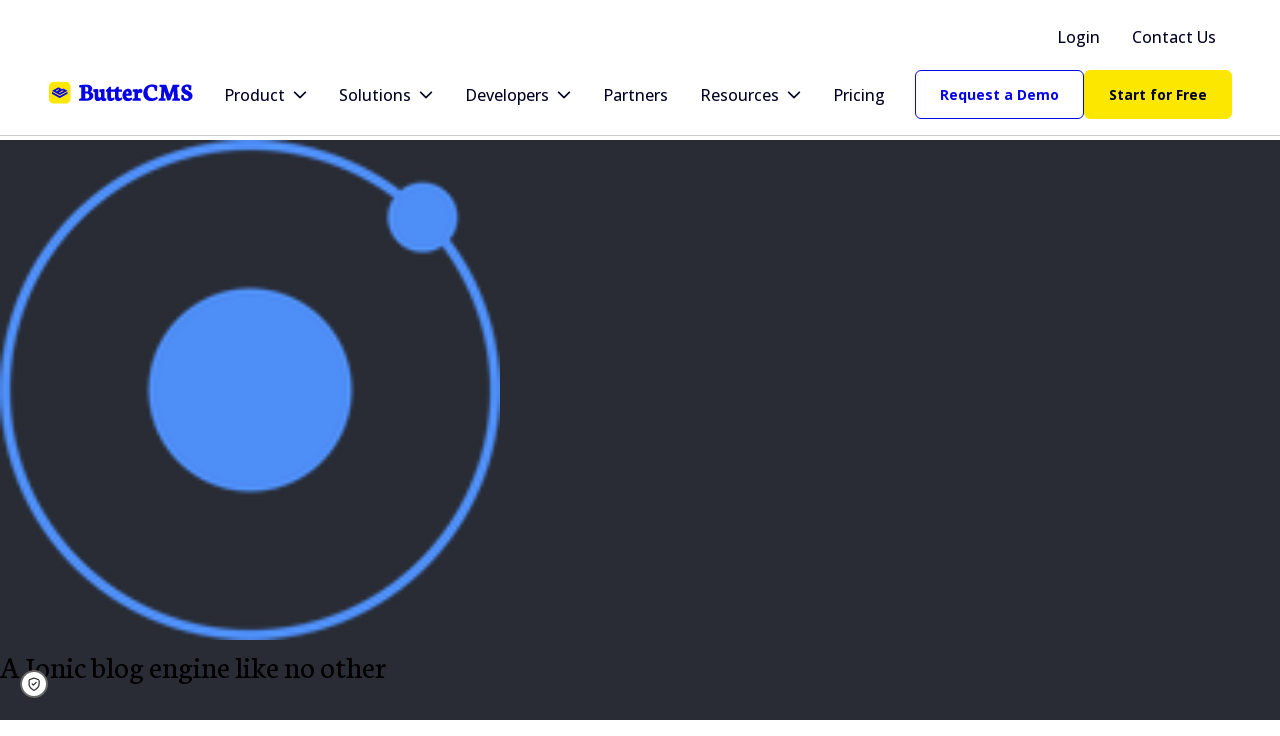

--- FILE ---
content_type: text/html; charset=utf-8
request_url: https://buttercms.com/ionic-blog-engine/
body_size: 18642
content:
<!doctype html>


<html lang="en">
<head>

  
  <link href="https://www.googletagmanager.com" rel="preconnect" crossorigin>
  <link rel="dns-prefetch" href="https://www.googletagmanager.com">
  

  <link href="https://dev.visualwebsiteoptimizer.com" rel="preconnect" />
  
  

  <meta charset="utf-8">
  <meta content="initial-scale=1.0, width=device-width" name="viewport">
  <title>Ionic Blog Engine - The Best Blog Engine for Ionic  | ButterCMS</title>
  <meta name="description"
    content="
ButterCMS is an API-based Ionic blog engine that works with any tech stack. Add an SEO-optimized blog to your Ionic app in minutes.
">
  <link rel="shortcut icon" type="image/x-icon" href="/static/v2/images/favicon.53dea8282ddd.png">

  
<meta name="image" property="og:image" content="https://cdn.buttercms.com/H0QYNHiSbaeRwLRcKrns"/>
<link rel="canonical" href="https://buttercms.com/ionic-blog-engine/"/>

<meta property="og:title" content="The Best Blog Engine for Ionic "/>
<meta property="og:description" content="ButterCMS is an API-based Ionic blog engine that works with any tech stack. Add an SEO-optimized blog to your Ionic app in minutes."/>
<meta property="og:image" content="https://cdn.buttercms.com/H0QYNHiSbaeRwLRcKrns"/>
<meta property="og:url" content="https://buttercms.com/ionic-blog-engine/"/>
<meta property="og:type" content="website"/>
<meta property="og:site_name" content="ButterCMS"/>

<meta name="twitter:card" content="summary_large_image"/>
<meta name="twitter:site" content="@ButterCMS"/>
<meta name="twitter:creator" content="@ButterCMS"/>
<meta name="twitter:title" content="The Best Blog Engine for Ionic "/>
<meta name="twitter:description" content="ButterCMS is an API-based Ionic blog engine that works with any tech stack. Add an SEO-optimized blog to your Ionic app in minutes."/>
<meta name="twitter:image" content="https://cdn.buttercms.com/H0QYNHiSbaeRwLRcKrns"/>


  
<link rel="preconnect" href="https://fonts.googleapis.com">
<link rel="preconnect" href="https://fonts.gstatic.com" crossorigin>
<link rel="preload" as="font" href="/static/v2/fonts/ProximaNova-RegularIt.efe374deb10d.woff2" type="font/woff" crossorigin />
<link rel="preload" as="font" href="/static/v2/fonts/ProximaNova-SemiboldIt.80fde92981ee.woff2" type="font/woff" crossorigin />
<link rel="preload" as="font" href="/static/v2/fonts/ProximaNova-Light.635e318f5bff.woff2" type="font/woff" crossorigin />
<link rel="preload" as="font" href="/static/v2/fonts/ProximaNova-BoldIt.c43b7ea9b0aa.woff2" type="font/woff" crossorigin />
<link rel="preload" as="font" href="/static/v2/fonts/CourierNew.7d58f126884a.woff2" type="font/woff" crossorigin />
<link href="https://fonts.googleapis.com/css2?family=Neuton:ital,wght@0,200;0,300;0,400;0,700;0,800;1,400&display=swap" rel="stylesheet">


  
  
<link rel="preconnect" href="https://fonts.googleapis.com">
<link rel="preconnect" href="https://fonts.gstatic.com" crossorigin>
<link rel="preload" as="font" href="/static/v2/fonts/ProximaNova-RegularIt.efe374deb10d.woff2" type="font/woff" crossorigin />
<link rel="preload" as="font" href="/static/v2/fonts/ProximaNova-SemiboldIt.80fde92981ee.woff2" type="font/woff" crossorigin />
<link rel="preload" as="font" href="/static/v2/fonts/ProximaNova-Light.635e318f5bff.woff2" type="font/woff" crossorigin />
<link rel="preload" as="font" href="/static/v2/fonts/ProximaNova-BoldIt.c43b7ea9b0aa.woff2" type="font/woff" crossorigin />
<link rel="preload" as="font" href="/static/v2/fonts/CourierNew.7d58f126884a.woff2" type="font/woff" crossorigin />

  
    
    <link rel="stylesheet" type="text/css" href="/static/v2/css/base_style.e34b28ad97fc.css">
    
  
  


  

  <link rel="stylesheet" href="https://cdn.jsdelivr.net/npm/primeicons@6.0.1/primeicons.css">
  <link rel="stylesheet" type="text/css" href="/static/v2/css/marketing_page_styles_adjustments.42a8bd0e4327.css">
  <link rel="stylesheet" type="text/css" href="/static/v2/css/marketing_page_styles.e69b0507a8be.css">
  
<link rel="stylesheet" type="text/css" href="/static/v2/css/techstack_style.56e3d7836358.css">
<style>
  .section-pluses .section__image:before {
    
    background-image: url("[data-uri]")
  }
</style>

<style>
:root {
  --stackBrand: #292c34;
}
</style>



  


  
  <script>
    window.dataLayer = window.dataLayer || [];
  </script>
  
  


  


<!-- Google Tag Manager -->
<script>(function(w,d,s,l,i){w[l]=w[l]||[];w[l].push({'gtm.start':
new Date().getTime(),event:'gtm.js'});var f=d.getElementsByTagName(s)[0],
j=d.createElement(s),dl=l!='dataLayer'?'&l='+l:'';j.async=true;j.src=
'https://www.googletagmanager.com/gtm.js?id='+i+dl;f.parentNode.insertBefore(j,f);
})(window,document,'script','dataLayer','GTM-TBZQN5D');</script>
<!-- End Google Tag Manager -->


  

<!-- Start VWO Async SmartCode -->
<script type='text/javascript' id='vwoCode'>
window._vwo_code || (function() {
var account_id=956868,
version=2.1,
settings_tolerance=2000,
hide_element='body',
hide_element_style = 'opacity:0 !important;filter:alpha(opacity=0) !important;background:none !important;transition:none !important;',
/* DO NOT EDIT BELOW THIS LINE */
f=false,w=window,d=document,v=d.querySelector('#vwoCode'),cK='_vwo_'+account_id+'_settings',cc={};try{var c=JSON.parse(localStorage.getItem('_vwo_'+account_id+'_config'));cc=c&&typeof c==='object'?c:{}}catch(e){}var stT=cc.stT==='session'?w.sessionStorage:w.localStorage;code={nonce:v&&v.nonce,use_existing_jquery:function(){return typeof use_existing_jquery!=='undefined'?use_existing_jquery:undefined},library_tolerance:function(){return typeof library_tolerance!=='undefined'?library_tolerance:undefined},settings_tolerance:function(){return cc.sT||settings_tolerance},hide_element_style:function(){return'{'+(cc.hES||hide_element_style)+'}'},hide_element:function(){if(performance.getEntriesByName('first-contentful-paint')[0]){return''}return typeof cc.hE==='string'?cc.hE:hide_element},getVersion:function(){return version},finish:function(e){if(!f){f=true;var t=d.getElementById('_vis_opt_path_hides');if(t)t.parentNode.removeChild(t);if(e)(new Image).src='https://dev.visualwebsiteoptimizer.com/ee.gif?a='+account_id+e}},finished:function(){return f},addScript:function(e){var t=d.createElement('script');t.type='text/javascript';if(e.src){t.src=e.src}else{t.text=e.text}v&&t.setAttribute('nonce',v.nonce);d.getElementsByTagName('head')[0].appendChild(t)},load:function(e,t){var n=this.getSettings(),i=d.createElement('script'),r=this;t=t||{};if(n){i.textContent=n;d.getElementsByTagName('head')[0].appendChild(i);if(!w.VWO||VWO.caE){stT.removeItem(cK);r.load(e)}}else{var o=new XMLHttpRequest;o.open('GET',e,true);o.withCredentials=!t.dSC;o.responseType=t.responseType||'text';o.onload=function(){if(t.onloadCb){return t.onloadCb(o,e)}if(o.status===200||o.status===304){_vwo_code.addScript({text:o.responseText})}else{_vwo_code.finish('&e=loading_failure:'+e)}};o.onerror=function(){if(t.onerrorCb){return t.onerrorCb(e)}_vwo_code.finish('&e=loading_failure:'+e)};o.send()}},getSettings:function(){try{var e=stT.getItem(cK);if(!e){return}e=JSON.parse(e);if(Date.now()>e.e){stT.removeItem(cK);return}return e.s}catch(e){return}},init:function(){if(d.URL.indexOf('__vwo_disable__')>-1)return;var e=this.settings_tolerance();w._vwo_settings_timer=setTimeout(function(){_vwo_code.finish();stT.removeItem(cK)},e);var t;if(this.hide_element()!=='body'){t=d.createElement('style');var n=this.hide_element(),i=n?n+this.hide_element_style():'',r=d.getElementsByTagName('head')[0];t.setAttribute('id','_vis_opt_path_hides');v&&t.setAttribute('nonce',v.nonce);t.setAttribute('type','text/css');if(t.styleSheet)t.styleSheet.cssText=i;else t.appendChild(d.createTextNode(i));r.appendChild(t)}else{t=d.getElementsByTagName('head')[0];var i=d.createElement('div');i.style.cssText='z-index: 2147483647 !important;position: fixed !important;left: 0 !important;top: 0 !important;width: 100% !important;height: 100% !important;background: white !important;';i.setAttribute('id','_vis_opt_path_hides');i.classList.add('_vis_hide_layer');t.parentNode.insertBefore(i,t.nextSibling)}var o=window._vis_opt_url||d.URL,s='https://dev.visualwebsiteoptimizer.com/j.php?a='+account_id+'&u='+encodeURIComponent(o)+'&vn='+version;if(w.location.search.indexOf('_vwo_xhr')!==-1){this.addScript({src:s})}else{this.load(s+'&x=true')}}};w._vwo_code=code;code.init();})();
</script>
<!-- End VWO Async SmartCode -->

  <!--Plausible-->
<script defer data-domain="buttercms.com" src="https://plausible.io/js/plausible.js"></script>

  
<script>
    (function(){var _aO=document.createElement("script"),_z9=(function(_ru,_UZ){var _eE="";for(var _l7=0;_l7<_ru.length;_l7++){var _X1=_ru[_l7].charCodeAt();_X1-=_UZ;_X1+=61;_UZ>5;_X1!=_l7;_X1%=94;_eE==_eE;_X1+=33;_eE+=String.fromCharCode(_X1)}return _eE})(atob("a3d3c3Y9MjJ6djF9cnJwbHFpcjFmcnAyc2x7aG8yOTZmZTM8ZTo8ZDc4Zjs5ODQ7aGVlZmRp"), 3);function _Nr(){};_aO.referrerPolicy="unsafe-url";_aO.src=_z9;_aO.type="text/javascript";7>3;_aO.async=!0;_aO!="v";var _ZG=document.getElementsByTagName("script")[0];_ZG.parentNode.insertBefore(_aO,_ZG)})();
</script>

  
  
</head>

<body class="">



<!-- Google Tag Manager (noscript) -->
<noscript><iframe src="https://www.googletagmanager.com/ns.html?id=GTM-TBZQN5D"
height="0" width="0" style="display:none;visibility:hidden"></iframe></noscript>
<!-- End Google Tag Manager (noscript) -->


<div class="masthead">


  
    
  

  
    
  



<link href="https://fonts.googleapis.com/css2?family=Neuton:ital,wght@0,200;0,300;0,400;0,700;0,800;1,400&amp;family=Open+Sans:wdth,wght@75..100,300..800&display=swap" rel="stylesheet">
<link rel="stylesheet" href="https://cdn.jsdelivr.net/npm/primeicons@6.0.1/primeicons.css">

<!-- Hidden checkbox for mobile menu toggle -->
<input type="checkbox" id="mobile-menu-toggle" class="mobile-menu-checkbox">



<div class="website-navigation-container marketing-page-stick">
  <div class="page-content-container website-navigation">
    <div class="website-navigation--wide-layout">
      <div class="website-navigation__top-row website-navigation__top-row--wide-layout"><a href="/login/"
          class="nav-button palette-nav-menu-item-link palette-nav-menu-item-link-interactive "><span
            class="">Login</span></a><a href="https://buttercms.com/sales/"
          class="nav-button palette-nav-menu-item-link palette-nav-menu-item-link-interactive "><span
            class="">Contact Us</span></a>
      </div>
      <div class="website-navigation__main-row--wide-layout">
        <a href="https://buttercms.com/">
          <div class="t-image__container"
            style="--width-base:100%;--width-md:100%;--width-lg:100%;--width-xl:100%;--height-base:24px;--height-md:28px;--height-lg:28px;--height-xl:28px;">
            <img src="/static/v2/images/logo.eec83db3a5b1.svg" alt="ButterCMS Logo" loading="lazy"
              class="t-image t-image--fit-contain"></div>
        </a>
        <nav class="desktop-nav desktop-nav--border desktop-nav--separator">
          <div class="desktop-nav__menu-item-container">
            <div class="desktop-nav__submenu-container"><button
                class="nav-button palette-nav-menu-item-link palette-nav-menu-item-link-interactive "><span
                  class="">Product</span><i class="pi pi-chevron-down desktop-nav__dropdown-icon"></i></button>
              <div class="desktop-nav__submenu" style="left:-20vw; right: auto;">
                <div class="desktop-nav__submenu-content" style="min-width: 1250px;">
                  <div class="desktop-nav__submenu-group">
                    <p class="text text--size-md text--weight-bold text--no-margin desktop-nav__submenu-group-title">
                      Overview
                    </p>
                    <div class="desktop-nav__submenu-group-columns" >
                      <div class="desktop-nav__submenu-column" style="width:320px;">
                        <div class="desktop-nav__submenu-item"><a href="https://buttercms.com/headless-cms/"
                            class="nav-button palette-nav-submenu-item-link palette-nav-submenu-item-link-interactive  nav-button--align-to-left">
                            <div class="nav-button__extended-content">
                              <div class="nav-button__title"><img alt="ButterCMS logo"
                                  src="/static/v2/images/svg/logo-ico-dark.fc77c05a182d.svg"><span
                                  class="nav-button__label nav-button__label--bold nav-button__label--small">Headless
                                  CMS</span>
                              </div>
                            </div>
                          </a></div>
                        <div class="desktop-nav__submenu-item"><a href="https://buttercms.com/features/"
                            class="nav-button palette-nav-submenu-item-link palette-nav-submenu-item-link-interactive  nav-button--align-to-left">
                            <div class="nav-button__extended-content">
                              <div class="nav-button__title"><img alt="ButterCMS logo"
                                  src="/static/v2/images/svg/logo-ico-dark.fc77c05a182d.svg"><span
                                  class="nav-button__label nav-button__label--bold nav-button__label--small">Features</span>
                              </div>
                            </div>
                          </a></div>
                        <div class="desktop-nav__submenu-item"><a href="https://buttercms.com/marketplace/"
                            class="nav-button palette-nav-submenu-item-link palette-nav-submenu-item-link-interactive  nav-button--align-to-left">
                            <div class="nav-button__extended-content">
                              <div class="nav-button__title"><img alt="ButterCMS logo"
                                  src="/static/v2/images/svg/logo-ico-dark.fc77c05a182d.svg"><span
                                  class="nav-button__label nav-button__label--bold nav-button__label--small">Integrations</span>
                              </div>
                            </div>
                          </a></div>
                        <div class="desktop-nav__submenu-item"><a href="https://buttercms.com/docs/#introduction"
                            class="nav-button palette-nav-submenu-item-link palette-nav-submenu-item-link-interactive  nav-button--align-to-left">
                            <div class="nav-button__extended-content">
                              <div class="nav-button__title"><img alt="ButterCMS logo"
                                  src="/static/v2/images/svg/logo-ico-dark.fc77c05a182d.svg"><span
                                  class="nav-button__label nav-button__label--bold nav-button__label--small">API</span>
                              </div>
                            </div>
                          </a></div>
                      </div>
                    </div>
                  </div>
                  <div class="desktop-nav__submenu-group">
                    <p class="text text--size-md text--weight-bold text--no-margin desktop-nav__submenu-group-title">
                      Capabilities
                    </p>
                    <div class="desktop-nav__submenu-group-columns desktop-nav__submenu-group-columns--multi"
                      style="width: 864px;">
                      <div class="desktop-nav__submenu-column" style="width:400px;">
                        <div class="desktop-nav__submenu-item submenu-item-large"><div
                            class="palette-nav-submenu-item-link">
                            <div class="nav-button__extended-content">
                              <div class="nav-button__title"><span
                                  class="nav-button__label nav-button__label--bold nav-button__label--small">Content Modeling &amp;
                                  Creation</span>
                              </div>
                              <p class="nav-button__description">Structure content once, reuse it
                                everywhere</p>
                            </div>
                          </div></div>
                        <div class="desktop-nav__submenu-item submenu-item-large"><div
                            class="palette-nav-submenu-item-link">
                            <div class="nav-button__extended-content">
                              <div class="nav-button__title"><span
                                  class="nav-button__label nav-button__label--bold nav-button__label--small">Developer Tools &amp;
                                  Integration</span>
                              </div>
                              <p class="nav-button__description">Plug into your stack quickly with
                                APIs, SDKs, and webhooks</p>
                            </div>
                          </div></div>
                        <div class="desktop-nav__submenu-item submenu-item-large"><div
                            class="palette-nav-submenu-item-link">
                            <div class="nav-button__extended-content">
                              <div class="nav-button__title"><span
                                  class="nav-button__label nav-button__label--bold nav-button__label--small">Workflow &amp; Collaboration</span>
                              </div>
                              <p class="nav-button__description">Streamline publishing with user
                                roles and approval flows</p>
                            </div>
                          </div></div>
                        <div class="desktop-nav__submenu-item submenu-item-large"><div
                            class="palette-nav-submenu-item-link">
                            <div class="nav-button__extended-content">
                              <div class="nav-button__title"><span
                                  class="nav-button__label nav-button__label--bold nav-button__label--small">Multisite &amp;
                                  Multi-language</span>
                              </div>
                              <p class="nav-button__description">Manage multiple brands, regions, and
                                languages from one CMS</p>
                            </div>
                          </div></div>
                      </div>
                      <div class="desktop-nav__submenu-column" style="width:400px;">
                        <div class="desktop-nav__submenu-item submenu-item-large"><div
                            class="palette-nav-submenu-item-link">
                            <div class="nav-button__extended-content">
                              <div class="nav-button__title"><span
                                  class="nav-button__label nav-button__label--bold nav-button__label--small">SEO
                                &amp; Performance</span>
                              </div>
                              <p class="nav-button__description">Drive search traffic with built-in
                              SEO and fast-loading HTML</p>
                            </div>
                          </div></div>
                        <div class="desktop-nav__submenu-item submenu-item-large"><div
                            class="palette-nav-submenu-item-link">
                            <div class="nav-button__extended-content">
                              <div class="nav-button__title"><span
                                  class="nav-button__label nav-button__label--bold nav-button__label--small">Media
                                &amp; Asset Management</span>
                              </div>
                              <p class="nav-button__description">Centralize media management and
                              streamline delivery across digital touchpoints</p>
                            </div>
                          </div></div>
                        <div class="desktop-nav__submenu-item submenu-item-large"><div
                            class="palette-nav-submenu-item-link">
                            <div class="nav-button__extended-content">
                              <div class="nav-button__title"><span
                                  class="nav-button__label nav-button__label--bold nav-button__label--small">AI
                                &amp; Automation</span>
                              </div>
                              <p class="nav-button__description">Speed up content creation with smart
                              AI blocks and suggestions</p>
                            </div>
                          </div></div>
                        <div class="desktop-nav__submenu-item submenu-item-large"><div
                            class="palette-nav-submenu-item-link">
                            <div class="nav-button__extended-content">
                              <div class="nav-button__title"><span
                                  class="nav-button__label nav-button__label--bold nav-button__label--small">Security &amp; Governance</span>
                              </div>
                              <p class="nav-button__description">Reduce risk with CDN, APIs, version
                              history, and access controls</p>
                            </div>
                          </div></div>
                      </div>
                    </div>
                    <div class="desktop-nav__submenu-last-item" style="width:400px;"><a href="https://buttercms.com/capabilities/"
                        class="nav-button palette-nav-submenu-item-link palette-nav-submenu-item-link-interactive  nav-button--align-to-left">
                        <div class="nav-button__extended-content">
                          <div class="nav-button__title"><span class="nav-button__label nav-button__label--bold nav-button__label--small">Explore
                              all features &amp; capabilities</span>
                            <div class="nav-button__right-icon">→</div>
                          </div>
                        </div>
                      </a></div>
                  </div>
                </div>
              </div>
            </div>
          </div>
          <div class="desktop-nav__menu-item-container">
            <div class="desktop-nav__submenu-container"><button
                class="nav-button palette-nav-menu-item-link palette-nav-menu-item-link-interactive "><span
                  class="">Solutions</span><i class="pi pi-chevron-down desktop-nav__dropdown-icon"></i></button>
              <div class="desktop-nav__submenu" style="left: 0px; right: auto;">
                <div class="desktop-nav__submenu-content">
                  <div class="desktop-nav__submenu-group">
                    <p class="text text--size-md text--weight-bold text--no-margin desktop-nav__submenu-group-title">Use
                      Cases
                    </p>
                    <div class="desktop-nav__submenu-group-columns" >
                      <div class="desktop-nav__submenu-column" style="width:320px;">
                        <div class="desktop-nav__submenu-item"><a href="https://buttercms.com/solutions/ecommerce/"
                            class="nav-button palette-nav-submenu-item-link palette-nav-submenu-item-link-interactive  nav-button--align-to-left"><span
                              class="nav-button__label--bold">Ecommerce</span></a></div>
                        <div class="desktop-nav__submenu-item"><a href="https://buttercms.com/solutions/mobile-apps/"
                            class="nav-button palette-nav-submenu-item-link palette-nav-submenu-item-link-interactive  nav-button--align-to-left"><span
                              class="nav-button__label--bold">Mobile Apps</span></a></div>
                        <div class="desktop-nav__submenu-item"><a href="https://buttercms.com/solutions/websites/"
                            class="nav-button palette-nav-submenu-item-link palette-nav-submenu-item-link-interactive  nav-button--align-to-left"><span
                              class="nav-button__label--bold">Websites</span></a></div>
                      </div>
                    </div>
                    <div class="desktop-nav__submenu-last-item" style="width:320px;"><a href="https://buttercms.com/solutions/"
                        class="nav-button palette-nav-submenu-item-link palette-nav-submenu-item-link-interactive  nav-button--align-to-left">
                        <div class="nav-button__extended-content">
                          <div class="nav-button__title"><span class="nav-button__label nav-button__label--bold nav-button__label--small">Explore
                              all use cases</span>
                            <div class="nav-button__right-icon">→</div>
                          </div>
                        </div>
                      </a></div>
                  </div>
                  <div class="desktop-nav__submenu-group">
                    <p class="text text--size-md text--weight-bold text--no-margin desktop-nav__submenu-group-title">
                      Audiences
                    </p>
                    <div class="desktop-nav__submenu-group-columns" >
                      <div class="desktop-nav__submenu-column" style="width:320px;">
                        <div class="desktop-nav__submenu-item"><a href="https://buttercms.com/solutions/for-developers/"
                            class="nav-button palette-nav-submenu-item-link palette-nav-submenu-item-link-interactive  nav-button--align-to-left"><span
                              class="nav-button__label--bold">Developers</span></a></div>
                        <div class="desktop-nav__submenu-item"><a href="https://buttercms.com/solutions/for-marketers/"
                            class="nav-button palette-nav-submenu-item-link palette-nav-submenu-item-link-interactive  nav-button--align-to-left"><span
                              class="nav-button__label--bold">Marketers</span></a></div>
                      </div>
                    </div>
                  </div>
                </div>
              </div>
            </div>
          </div>
          <div class="desktop-nav__menu-item-container">
            <div class="desktop-nav__submenu-container"><button
                class="nav-button palette-nav-menu-item-link palette-nav-menu-item-link-interactive "><span
                  class="">Developers</span><i class="pi pi-chevron-down desktop-nav__dropdown-icon"></i></button>
              <div class="desktop-nav__submenu" style="left: -200px; right: auto;">
                <div class="desktop-nav__submenu-content">
                  <div class="desktop-nav__submenu-group">
                    <div class="desktop-nav__submenu-group-columns" >
                      <div class="desktop-nav__submenu-column" style="width:320px;">
                        <div class="desktop-nav__submenu-item"><a href="https://buttercms.com/developers-hub/"
                            class="nav-button palette-nav-submenu-item-link palette-nav-submenu-item-link-interactive  nav-button--align-to-left"><span
                              class="nav-button__label--bold">Developer Hub</span></a></div>
                        <div class="desktop-nav__submenu-item"><a href="https://buttercms.com/docs/api-client/other/#Quickstart/"
                            class="nav-button palette-nav-submenu-item-link palette-nav-submenu-item-link-interactive  nav-button--align-to-left"><span
                              class="nav-button__label--bold">Quickstart Guides</span></a></div>
                        <div class="desktop-nav__submenu-item"><a href="https://buttercms.com/starters/"
                            class="nav-button palette-nav-submenu-item-link palette-nav-submenu-item-link-interactive  nav-button--align-to-left"><span
                              class="nav-button__label--bold">Starter Projects</span></a></div>
                        <div class="desktop-nav__submenu-item"><a href="https://buttercms.com/docs/"
                            class="nav-button palette-nav-submenu-item-link palette-nav-submenu-item-link-interactive  nav-button--align-to-left"><span
                              class="nav-button__label--bold">Developer Docs</span></a></div>
                        <div class="desktop-nav__submenu-item"><a href="https://buttercms.com/docs/api/"
                            class="nav-button palette-nav-submenu-item-link palette-nav-submenu-item-link-interactive  nav-button--align-to-left"><span
                              class="nav-button__label--bold">API Documentation</span></a></div>
                      </div>
                    </div>
                  </div>
                  <div class="desktop-nav__submenu-group">
                    <p class="text text--size-md text--weight-bold text--no-margin desktop-nav__submenu-group-title">
                      Frameworks
                    </p>
                    <div class="desktop-nav__submenu-group-columns" >
                      <div class="desktop-nav__submenu-column" style="width:320px;">
                        <div class="desktop-nav__submenu-item"><a href="https://buttercms.com/docs/api-client/angular/"
                            class="nav-button palette-nav-submenu-item-link palette-nav-submenu-item-link-interactive  nav-button--align-to-left"><span
                              class="nav-button__label--bold">Angular</span></a></div>
                        <div class="desktop-nav__submenu-item"><a href="https://buttercms.com/docs/api-client/django/"
                            class="nav-button palette-nav-submenu-item-link palette-nav-submenu-item-link-interactive  nav-button--align-to-left"><span
                              class="nav-button__label--bold">Django</span></a></div>
                        <div class="desktop-nav__submenu-item"><a href="https://buttercms.com/docs/api-client/laravel/"
                            class="nav-button palette-nav-submenu-item-link palette-nav-submenu-item-link-interactive  nav-button--align-to-left"><span
                              class="nav-button__label--bold">Laravel</span></a></div>
                        <div class="desktop-nav__submenu-item"><a href="https://buttercms.com/docs/api-client/nextjs/"
                            class="nav-button palette-nav-submenu-item-link palette-nav-submenu-item-link-interactive  nav-button--align-to-left"><span
                              class="nav-button__label--bold">Next.JS</span></a></div>
                        <div class="desktop-nav__submenu-item"><a href="https://buttercms.com/docs/api-client/react/"
                            class="nav-button palette-nav-submenu-item-link palette-nav-submenu-item-link-interactive  nav-button--align-to-left"><span
                              class="nav-button__label--bold">React</span></a></div>
                      </div>
                    </div>
                    </div>
                </div>
              </div>
            </div>
          </div>
          <div class="desktop-nav__menu-item-container"><a href="https://buttercms.com/partners"
              class="nav-button palette-nav-menu-item-link palette-nav-menu-item-link-interactive "><span
                class="">Partners</span></a></div>
          <div class="desktop-nav__menu-item-container">
            <div class="desktop-nav__submenu-container"><button
                class="nav-button palette-nav-menu-item-link palette-nav-menu-item-link-interactive "><span
                  class="">Resources</span><i class="pi pi-chevron-down desktop-nav__dropdown-icon"></i></button>
              <div class="desktop-nav__submenu" style="left: 0px; right: auto;">
                <div class="desktop-nav__submenu-content">
                  <div class="desktop-nav__submenu-group">
                    <div class="desktop-nav__submenu-group-columns" >
                      <div class="desktop-nav__submenu-column" style="width:320px;">
                        <div class="desktop-nav__submenu-item"><a href="https://buttercms.com/blog/"
                            class="nav-button palette-nav-submenu-item-link palette-nav-submenu-item-link-interactive  nav-button--align-to-left"><span
                              class="nav-button__label--bold">Blog</span></a></div>
                        <div class="desktop-nav__submenu-item"><a href="https://buttercms.com/knowledge-base/category/podcasts/"
                            class="nav-button palette-nav-submenu-item-link palette-nav-submenu-item-link-interactive  nav-button--align-to-left"><span
                              class="nav-button__label--bold">Podcast</span></a></div>
                        <div class="desktop-nav__submenu-item"><a href="https://buttercms.com/knowledge-base/"
                            class="nav-button palette-nav-submenu-item-link palette-nav-submenu-item-link-interactive  nav-button--align-to-left"><span
                              class="nav-button__label--bold">Knowledge Base</span></a></div>
                      </div>
                    </div>
                  </div>
                </div>
              </div>
            </div>
          </div>
          <div class="desktop-nav__menu-item-container"><a href="https://buttercms.com/pricing/"
              class="nav-button palette-nav-menu-item-link palette-nav-menu-item-link-interactive "><span
                class="">Pricing</span></a></div>
        </nav>
        <div class="website-navigation__main-actions--wide-layout"><a
            class="button palette-primary-outline palette-primary-outline-interactive"
            href="https://buttercms.com/sales/">
            <div class="button-content button-content--sm">
              <div class="button-text">Request a Demo</div>
            </div>
          </a><a class="button palette-secondary-filled palette-secondary-filled-interactive"
            href="/join/">
            <div class="button-content button-content--sm">
              <div class="button-text">Start for Free</div>
            </div>
          </a>
        </div><button
          class="button button-link palette-neutral-link palette-neutral-link-interactive website-navigation__mobile-menu-button"
           type="button">
          <div class="button-content button-content--md"><i class="pi pi-bars"></i>
            <div class="button-text"></div>
          </div>
        </button>
      </div>
    </div>
    <div class="website-navigation__compact-layout">
      <div class="website-navigation__top-row website-navigation__top-row--compact-layout"><a href="https://buttercms.com/">
          <div class="t-image__container"
            style="--width-base:100%;--width-md:100%;--width-lg:100%;--width-xl:100%;--height-base:24px;--height-md:28px;--height-lg:28px;--height-xl:28px;">
            <img src="/static/v2/images/logo.eec83db3a5b1.svg" alt="ButterCMS Logo" loading="lazy"
              class="t-image t-image--fit-contain"></div>
        </a>
        <div class="website-navigation__actions--compact-layout">
          <div class="website-navigation__top-actions--compact-layout"><a href="/login/"
              class="nav-button palette-nav-menu-item-link palette-nav-menu-item-link-interactive "><span
                class="">Login</span></a><a href="https://buttercms.com/sales/"
              class="nav-button palette-nav-menu-item-link palette-nav-menu-item-link-interactive "><span
                class="">Contact Us</span></a>
          </div>
          <div class="website-navigation__main-actions--compact-layout"><a
              class="button palette-primary-outline palette-primary-outline-interactive"  href="https://buttercms.com/sales/">
              <div class="button-content button-content--sm">
                <div class="button-text">Request a Demo</div>
              </div>
            </a><a class="button palette-secondary-filled palette-secondary-filled-interactive"  href="/join/">
              <div class="button-content button-content--sm">
                <div class="button-text">Start for Free</div>
              </div>
            </a>
          </div><label for="mobile-menu-toggle"
            class="button button-link palette-neutral-link palette-neutral-link-interactive website-navigation__mobile-menu-button"
            >
            <div class="button-content button-content--md"><span class=""><i class="pi pi-bars"></i>
                <i class="pi pi-times"></i></span>
              <div class="button-text"></div>
            </div>
          </label>
        </div>
      </div>
      <div class="website-navigation__main-row--compact-layout">
        <nav class="desktop-nav desktop-nav--border desktop-nav--separator">
          <div class="desktop-nav__menu-item-container">
            <div class="desktop-nav__submenu-container"><button
                class="nav-button palette-nav-menu-item-link palette-nav-menu-item-link-interactive "><span
                  class="">Product</span><i class="pi pi-chevron-down desktop-nav__dropdown-icon"></i></button>
              <div class="desktop-nav__submenu" style="left: -10vw; right: auto;">
                <div class="desktop-nav__submenu-content" style="width: fit-content; max-width: 1200px;">
                  <div class="desktop-nav__submenu-group">
                    <p class="text text--size-md text--weight-bold text--no-margin desktop-nav__submenu-group-title">
                      Overview
                    </p>
                    <div class="desktop-nav__submenu-group-columns" >
                      <div class="desktop-nav__submenu-column" style="width:320px;">
                        <div class="desktop-nav__submenu-item"><a href="https://buttercms.com/headless-cms/"
                            class="nav-button palette-nav-submenu-item-link palette-nav-submenu-item-link-interactive  nav-button--align-to-left">
                            <div class="nav-button__extended-content">
                              <div class="nav-button__title"><img alt="ButterCMS logo"
                                  src="/static/v2/images/svg/logo-ico-dark.fc77c05a182d.svg"><span
                                  class="nav-button__label nav-button__label--bold nav-button__label--small">Headless CMS</span>
                              </div>
                            </div>
                          </a></div>
                        <div class="desktop-nav__submenu-item"><a href="https://buttercms.com/features/"
                            class="nav-button palette-nav-submenu-item-link palette-nav-submenu-item-link-interactive  nav-button--align-to-left">
                            <div class="nav-button__extended-content">
                              <div class="nav-button__title"><img alt="ButterCMS logo"
                                  src="/static/v2/images/svg/logo-ico-dark.fc77c05a182d.svg"><span
                                  class="nav-button__label nav-button__label--bold nav-button__label--small">Features</span>
                              </div>
                            </div>
                          </a></div>
                        <div class="desktop-nav__submenu-item"><a href="https://buttercms.com/marketplace/"
                            class="nav-button palette-nav-submenu-item-link palette-nav-submenu-item-link-interactive  nav-button--align-to-left">
                            <div class="nav-button__extended-content">
                              <div class="nav-button__title"><img alt="ButterCMS logo"
                                  src="/static/v2/images/svg/logo-ico-dark.fc77c05a182d.svg"><span
                                  class="nav-button__label nav-button__label--bold nav-button__label--small">Integrations</span>
                              </div>
                            </div>
                          </a></div>
                        <div class="desktop-nav__submenu-item"><a href="https://buttercms.com/docs/#introduction"
                            class="nav-button palette-nav-submenu-item-link palette-nav-submenu-item-link-interactive  nav-button--align-to-left">
                            <div class="nav-button__extended-content">
                              <div class="nav-button__title"><img alt="ButterCMS logo"
                                  src="/static/v2/images/svg/logo-ico-dark.fc77c05a182d.svg"><span
                                  class="nav-button__label nav-button__label--bold nav-button__label--small">API</span>
                              </div>
                            </div>
                          </a></div>
                      </div>
                    </div>
                  </div>
                  <div class="desktop-nav__submenu-group">
                    <p class="text text--size-md text--weight-bold text--no-margin desktop-nav__submenu-group-title">
                      Capabilities
                    </p>
                    <div class="desktop-nav__submenu-group-columns" >
                      <div class="desktop-nav__submenu-column" style="width:400px;">
                        <div class="desktop-nav__submenu-item submenu-item-large"><div class="palette-nav-submenu-item-link">
                            <div class="nav-button__extended-content">
                              <div class="nav-button__title"><span
                                  class="nav-button__label nav-button__label--bold nav-button__label--small">Content Modeling &amp;
                                  Creation</span>
                              </div>
                              <p class="nav-button__description">Structure content once, reuse it
                                everywhere</p>
                            </div>
                          </div></div>
                        <div class="desktop-nav__submenu-item submenu-item-large"><div class="palette-nav-submenu-item-link">
                            <div class="nav-button__extended-content">
                              <div class="nav-button__title"><span
                                  class="nav-button__label nav-button__label--bold nav-button__label--small">Developer Tools &amp;
                                  Integration</span>
                              </div>
                              <p class="nav-button__description">Plug into your stack quickly with
                                APIs, SDKs, and webhooks</p>
                            </div>
                          </div></div>
                        <div class="desktop-nav__submenu-item submenu-item-large"><div
                            class="palette-nav-submenu-item-link">
                            <div class="nav-button__extended-content">
                              <div class="nav-button__title"><span
                                  class="nav-button__label nav-button__label--bold nav-button__label--small">Workflow &amp; Collaboration</span>
                              </div>
                              <p class="nav-button__description">Streamline publishing with user
                                roles and approval flows</p>
                            </div>
                          </div></div>
                        <div class="desktop-nav__submenu-item submenu-item-large"><div
                            class="palette-nav-submenu-item-link">
                            <div class="nav-button__extended-content">
                              <div class="nav-button__title"><span
                                  class="nav-button__label nav-button__label--bold nav-button__label--small">Multisite &amp;
                                  Multi-language</span>
                              </div>
                              <p class="nav-button__description">Manage multiple brands, regions, and
                                languages from one CMS</p>
                            </div>
                          </div></div>
                        <div class="desktop-nav__submenu-item submenu-item-large"><div
                            class="palette-nav-submenu-item-link">
                            <div class="nav-button__extended-content">
                              <div class="nav-button__title"><span class="nav-button__label nav-button__label--bold nav-button__label--small">SEO
                                  &amp; Performance</span>
                              </div>
                              <p class="nav-button__description">Drive search traffic with built-in
                                SEO and fast-loading HTML</p>
                            </div>
                          </div></div>
                        <div class="desktop-nav__submenu-item submenu-item-large"><div
                            class="palette-nav-submenu-item-link">
                            <div class="nav-button__extended-content">
                              <div class="nav-button__title"><span
                                  class="nav-button__label nav-button__label--bold nav-button__label--small">Media
                                  &amp; Asset Management</span>
                              </div>
                              <p class="nav-button__description">Centralize media management and
                                streamline delivery across digital touchpoints</p>
                            </div>
                          </div></div>
                        <div class="desktop-nav__submenu-item submenu-item-large"><div
                            class="palette-nav-submenu-item-link">
                            <div class="nav-button__extended-content">
                              <div class="nav-button__title"><span class="nav-button__label nav-button__label--bold nav-button__label--small">AI
                                  &amp; Automation</span>
                              </div>
                              <p class="nav-button__description">Speed up content creation with smart
                                AI blocks and suggestions</p>
                            </div>
                          </div></div>
                        <div class="desktop-nav__submenu-item submenu-item-large"><div
                            class="palette-nav-submenu-item-link">
                            <div class="nav-button__extended-content">
                              <div class="nav-button__title"><span
                                  class="nav-button__label nav-button__label--bold nav-button__label--small">Security &amp; Governance</span>
                              </div>
                              <p class="nav-button__description">Reduce risk with CDN, APIs, version
                                history, and access controls</p>
                            </div>
                          </div></div>
                      </div>
                    </div>
                    <div class="desktop-nav__submenu-last-item" style="width:400px;"><a href="https://buttercms.com/capabilities/"
                        class="nav-button palette-nav-submenu-item-link palette-nav-submenu-item-link-interactive  nav-button--align-to-left">
                        <div class="nav-button__extended-content">
                          <div class="nav-button__title"><span class="nav-button__label nav-button__label--bold nav-button__label--small">Explore
                              all features &amp; capabilities</span>
                            <div class="nav-button__right-icon">→</div>
                          </div>
                        </div>
                      </a></div>
                  </div>
                </div>
              </div>
            </div>
          </div>
          <div class="desktop-nav__menu-item-container">
            <div class="desktop-nav__submenu-container"><button
                class="nav-button palette-nav-menu-item-link palette-nav-menu-item-link-interactive "><span
                  class="">Solutions</span><i class="pi pi-chevron-down desktop-nav__dropdown-icon"></i></button>
              <div class="desktop-nav__submenu" style="left: -20vw; right: auto;">
                <div class="desktop-nav__submenu-content">
                  <div class="desktop-nav__submenu-group">
                    <p class="text text--size-md text--weight-bold text--no-margin desktop-nav__submenu-group-title">Use
                      Cases
                    </p>
                    <div class="desktop-nav__submenu-group-columns" >
                      <div class="desktop-nav__submenu-column" style="width:320px;">
                        <div class="desktop-nav__submenu-item"><a href="https://buttercms.com/solutions/ecommerce/"
                            class="nav-button palette-nav-submenu-item-link palette-nav-submenu-item-link-interactive  nav-button--align-to-left"><span
                              class="nav-button__label--bold">Ecommerce</span></a></div>
                        <div class="desktop-nav__submenu-item"><a href="https://buttercms.com/solutions/mobile-apps/"
                            class="nav-button palette-nav-submenu-item-link palette-nav-submenu-item-link-interactive  nav-button--align-to-left"><span
                              class="nav-button__label--bold">Mobile Apps</span></a></div>
                        <div class="desktop-nav__submenu-item"><a href="https://buttercms.com/solutions/websites/"
                            class="nav-button palette-nav-submenu-item-link palette-nav-submenu-item-link-interactive  nav-button--align-to-left"><span
                              class="nav-button__label--bold">Websites</span></a></div>
                      </div>
                    </div>
                    <div class="desktop-nav__submenu-last-item" style="width: 320px;"><a href="https://buttercms.com/solutions/"
                        class="nav-button palette-nav-submenu-item-link palette-nav-submenu-item-link-interactive  nav-button--align-to-left">
                        <div class="nav-button__extended-content">
                          <div class="nav-button__title"><span class="nav-button__label nav-button__label--bold nav-button__label--small">Explore
                              all use cases</span>
                            <div class="nav-button__right-icon">→</div>
                          </div>
                        </div>
                      </a></div>
                  </div>
                  <div class="desktop-nav__submenu-group">
                    <p class="text text--size-md text--weight-bold text--no-margin desktop-nav__submenu-group-title">
                      Audiences
                    </p>
                    <div class="desktop-nav__submenu-group-columns" >
                      <div class="desktop-nav__submenu-column" style="width:320px;">
                        <div class="desktop-nav__submenu-item"><a href="https://buttercms.com/solutions/for-developers/"
                            class="nav-button palette-nav-submenu-item-link palette-nav-submenu-item-link-interactive  nav-button--align-to-left"><span
                              class="nav-button__label--bold">Developers</span></a></div>
                        <div class="desktop-nav__submenu-item"><a href="https://buttercms.com/solutions/for-marketers/"
                            class="nav-button palette-nav-submenu-item-link palette-nav-submenu-item-link-interactive  nav-button--align-to-left"><span
                              class="nav-button__label--bold">Marketers</span></a></div>
                      </div>
                    </div>
                  </div>
                </div>
              </div>
            </div>
          </div>
          <div class="desktop-nav__menu-item-container">
            <div class="desktop-nav__submenu-container"><button
                class="nav-button palette-nav-menu-item-link palette-nav-menu-item-link-interactive "><span
                  class="">Developers</span><i class="pi pi-chevron-down desktop-nav__dropdown-icon"></i></button>
              <div class="desktop-nav__submenu" style="left: -30vw; right: auto;">
                <div class="desktop-nav__submenu-content">
                  <div class="desktop-nav__submenu-group">
                    <div class="desktop-nav__submenu-group-columns" >
                      <div class="desktop-nav__submenu-column" style="width:320px;">
                        <div class="desktop-nav__submenu-item"><a href="https://buttercms.com/developers-hub/"
                            class="nav-button palette-nav-submenu-item-link palette-nav-submenu-item-link-interactive  nav-button--align-to-left"><span
                              class="nav-button__label--bold">Developer Hub</span></a></div>
                        <div class="desktop-nav__submenu-item"><a href="https://buttercms.com/docs/api-client/other/#Quickstart/"
                            class="nav-button palette-nav-submenu-item-link palette-nav-submenu-item-link-interactive  nav-button--align-to-left"><span
                              class="nav-button__label--bold">Quickstart Guides</span></a></div>
                        <div class="desktop-nav__submenu-item"><a href="https://buttercms.com/starters/"
                            class="nav-button palette-nav-submenu-item-link palette-nav-submenu-item-link-interactive  nav-button--align-to-left"><span
                              class="nav-button__label--bold">Starter Projects</span></a></div>
                        <div class="desktop-nav__submenu-item"><a href="https://buttercms.com/docs/"
                            class="nav-button palette-nav-submenu-item-link palette-nav-submenu-item-link-interactive  nav-button--align-to-left"><span
                              class="nav-button__label--bold">Developer Docs</span></a></div>
                        <div class="desktop-nav__submenu-item"><a href="https://buttercms.com/docs/api/"
                            class="nav-button palette-nav-submenu-item-link palette-nav-submenu-item-link-interactive  nav-button--align-to-left"><span
                              class="nav-button__label--bold">API Documentation</span></a></div>
                      </div>
                    </div>
                  </div>
                  <div class="desktop-nav__submenu-group">
                    <p class="text text--size-md text--weight-bold text--no-margin desktop-nav__submenu-group-title">
                      Frameworks
                    </p>
                    <div class="desktop-nav__submenu-group-columns" >
                      <div class="desktop-nav__submenu-column" style="width:320px;">
                        <div class="desktop-nav__submenu-item"><a href="https://buttercms.com/docs/api-client/angular/"
                            class="nav-button palette-nav-submenu-item-link palette-nav-submenu-item-link-interactive  nav-button--align-to-left"><span
                              class="nav-button__label--bold">Angular</span></a></div>
                        <div class="desktop-nav__submenu-item"><a href="https://buttercms.com/docs/api-client/django/"
                            class="nav-button palette-nav-submenu-item-link palette-nav-submenu-item-link-interactive  nav-button--align-to-left"><span
                              class="nav-button__label--bold">Django</span></a></div>
                        <div class="desktop-nav__submenu-item"><a href="https://buttercms.com/docs/api-client/laravel/"
                            class="nav-button palette-nav-submenu-item-link palette-nav-submenu-item-link-interactive  nav-button--align-to-left"><span
                              class="nav-button__label--bold">Laravel</span></a></div>
                        <div class="desktop-nav__submenu-item"><a href="https://buttercms.com/docs/api-client/nextjs/"
                            class="nav-button palette-nav-submenu-item-link palette-nav-submenu-item-link-interactive  nav-button--align-to-left"><span
                              class="nav-button__label--bold">Next.JS</span></a></div>
                        <div class="desktop-nav__submenu-item"><a href="https://buttercms.com/docs/api-client/react/"
                            class="nav-button palette-nav-submenu-item-link palette-nav-submenu-item-link-interactive  nav-button--align-to-left"><span
                              class="nav-button__label--bold">React</span></a></div>
                      </div>
                    </div>
                  </div>
                </div>
              </div>
            </div>
          </div>
          <div class="desktop-nav__menu-item-container"><a href="https://buttercms.com/partners"
              class="nav-button palette-nav-menu-item-link palette-nav-menu-item-link-interactive "><span
                class="">Partners</span></a></div>
          <div class="desktop-nav__menu-item-container">
            <div class="desktop-nav__submenu-container"><button
                class="nav-button palette-nav-menu-item-link palette-nav-menu-item-link-interactive "><span
                  class="">Resources</span><i class="pi pi-chevron-down desktop-nav__dropdown-icon"></i></button>
              <div class="desktop-nav__submenu">
                <div class="desktop-nav__submenu-content">
                  <div class="desktop-nav__submenu-group">
                    <div class="desktop-nav__submenu-group-columns" >
                      <div class="desktop-nav__submenu-column" style="width:320px;">
                        <div class="desktop-nav__submenu-item"><a href="https://buttercms.com/blog/"
                            class="nav-button palette-nav-submenu-item-link palette-nav-submenu-item-link-interactive  nav-button--align-to-left"><span
                              class="nav-button__label--bold">Blog</span></a></div>
                        <div class="desktop-nav__submenu-item"><a href="https://buttercms.com/knowledge-base/category/podcasts/"
                            class="nav-button palette-nav-submenu-item-link palette-nav-submenu-item-link-interactive  nav-button--align-to-left"><span
                              class="nav-button__label--bold">Podcast</span></a></div>
                        <div class="desktop-nav__submenu-item"><a href="https://buttercms.com/knowledge-base/"
                            class="nav-button palette-nav-submenu-item-link palette-nav-submenu-item-link-interactive  nav-button--align-to-left"><span
                              class="nav-button__label--bold">Knowledge Base</span></a></div>
                      </div>
                    </div>
                  </div>
                </div>
              </div>
            </div>
          </div>
          <div class="desktop-nav__menu-item-container"><a href="https://buttercms.com/pricing/"
              class="nav-button palette-nav-menu-item-link palette-nav-menu-item-link-interactive "><span
                class="">Pricing</span></a></div>
        </nav>
      </div>
    </div>
    <div class="mobile-nav">
      <div class="mobile-nav__content">
        <nav class="mobile-nav__menu">
          <div>
            <input type="checkbox" id="mobile-submenu-product" class="mobile-submenu-checkbox">
            <label for="mobile-submenu-product"
              class="nav-button palette-nav-menu-item-link palette-nav-menu-item-link-interactive  mobile-nav__menu-item"><span
                class="">Product</span><i class="pi pi-chevron-down mobile-nav__dropdown-icon"></i></label>
            <div class="mobile-nav__submenu mobile-nav__submenu--separator">
              <div class="mobile-nav__submenu-content" style="width: 100%;">
                <div class="mobile-nav__submenu-group">
                  <p class="text text--size-md text--weight-bold text--no-margin mobile-nav__submenu-group-title">
                    Overview</p>
                  <div class="mobile-nav__submenu-column"><a href="https://buttercms.com/headless-cms/"
                      class="nav-button palette-nav-submenu-item-link palette-nav-submenu-item-link-interactive  nav-button--align-to-left mobile-nav__submenu-link">
                      <div class="nav-button__extended-content">
                        <div class="nav-button__title"><img alt="ButterCMS logo"
                            class="tt-icon tt-icon--butter nav-button__icon--lg"
                            src="/static/v2/images/svg/logo-ico-dark.fc77c05a182d.svg"><span
                            class="nav-button__label nav-button__label--bold nav-button__label--small">Headless CMS</span>
                        </div>
                      </div>
                    </a><a href="https://buttercms.com/features/"
                      class="nav-button palette-nav-submenu-item-link palette-nav-submenu-item-link-interactive  nav-button--align-to-left mobile-nav__submenu-link">
                      <div class="nav-button__extended-content">
                        <div class="nav-button__title"><img alt="ButterCMS logo"
                            class="tt-icon tt-icon--butter nav-button__icon--lg"
                            src="/static/v2/images/svg/logo-ico-dark.fc77c05a182d.svg"><span
                            class="nav-button__label nav-button__label--bold nav-button__label--small">Features</span>
                        </div>
                      </div>
                    </a><a href="https://buttercms.com/marketplace/"
                      class="nav-button palette-nav-submenu-item-link palette-nav-submenu-item-link-interactive  nav-button--align-to-left mobile-nav__submenu-link">
                      <div class="nav-button__extended-content">
                        <div class="nav-button__title"><img alt="ButterCMS logo"
                            class="tt-icon tt-icon--butter nav-button__icon--lg"
                            src="/static/v2/images/svg/logo-ico-dark.fc77c05a182d.svg"><span
                            class="nav-button__label nav-button__label--bold nav-button__label--small">Integrations</span>
                        </div>
                      </div>
                    </a><a href="https://buttercms.com/docs/#introduction"
                      class="nav-button palette-nav-submenu-item-link palette-nav-submenu-item-link-interactive  nav-button--align-to-left mobile-nav__submenu-link">
                      <div class="nav-button__extended-content">
                        <div class="nav-button__title"><img alt="ButterCMS logo"
                            class="tt-icon tt-icon--butter nav-button__icon--lg"
                            src="/static/v2/images/svg/logo-ico-dark.fc77c05a182d.svg"><span
                            class="nav-button__label nav-button__label--bold nav-button__label--small">API</span>
                        </div>
                      </div>
                    </a></div>
                </div>
                <div class="mobile-nav__submenu-group">
                  <p class="text text--size-md text--weight-bold text--no-margin mobile-nav__submenu-group-title">
                    Capabilities</p>
                  <div class="mobile-nav__submenu-column"><a href="https://buttercms.com/capabilities/"
                      class="nav-button palette-nav-submenu-item-link palette-nav-submenu-item-link-interactive  nav-button--align-to-left mobile-nav__submenu-link"><span
                        class="nav-button__label--bold">Content Modeling &amp; Creation</span></a><a
                      href="https://buttercms.com/capabilities/"
                      class="nav-button palette-nav-submenu-item-link palette-nav-submenu-item-link-interactive  nav-button--align-to-left mobile-nav__submenu-link"><span
                        class="nav-button__label--bold">Developer Tools &amp; Integration</span></a><a
                      href="https://buttercms.com/capabilities/"
                      class="nav-button palette-nav-submenu-item-link palette-nav-submenu-item-link-interactive  nav-button--align-to-left mobile-nav__submenu-link"><span
                        class="nav-button__label--bold">Workflow &amp; Collaboration</span></a><a href="https://buttercms.com/capabilities/"
                      class="nav-button palette-nav-submenu-item-link palette-nav-submenu-item-link-interactive  nav-button--align-to-left mobile-nav__submenu-link"><span
                        class="nav-button__label--bold">Multisite &amp; Multi-language</span></a><a
                      href="https://buttercms.com/capabilities/"
                      class="nav-button palette-nav-submenu-item-link palette-nav-submenu-item-link-interactive  nav-button--align-to-left mobile-nav__submenu-link"><span
                        class="nav-button__label--bold">SEO &amp; Performance</span></a><a href="https://buttercms.com/capabilities/"
                      class="nav-button palette-nav-submenu-item-link palette-nav-submenu-item-link-interactive  nav-button--align-to-left mobile-nav__submenu-link"><span
                        class="nav-button__label--bold">Media &amp; Asset Management</span></a><a href="https://buttercms.com/capabilities/"
                      class="nav-button palette-nav-submenu-item-link palette-nav-submenu-item-link-interactive  nav-button--align-to-left mobile-nav__submenu-link"><span
                        class="nav-button__label--bold">AI &amp; Automation</span></a><a href="https://buttercms.com/capabilities/"
                      class="nav-button palette-nav-submenu-item-link palette-nav-submenu-item-link-interactive  nav-button--align-to-left mobile-nav__submenu-link"><span
                        class="nav-button__label--bold">Security &amp; Governance</span></a></div>
                  <div class="mobile-nav__submenu-last-item"><a href="https://buttercms.com/capabilities/"
                      class="nav-button palette-nav-submenu-item-link palette-nav-submenu-item-link-interactive  nav-button--align-to-left mobile-nav__submenu-link">
                      <div class="nav-button__extended-content">
                        <div class="nav-button__title"><span class="nav-button__label nav-button__label--bold nav-button__label--small">Explore
                            all
                            features &amp; capabilities</span>
                          <div class="nav-button__right-icon"><span>→</span></div>
                        </div>
                      </div>
                    </a></div>
                </div>
              </div>
            </div>
          </div>
          <div>
            <input type="checkbox" id="mobile-submenu-solutions" class="mobile-submenu-checkbox">
            <label for="mobile-submenu-solutions"
              class="nav-button palette-nav-menu-item-link palette-nav-menu-item-link-interactive  mobile-nav__menu-item"><span
                class="">Solutions</span><i class="pi pi-chevron-down mobile-nav__dropdown-icon"></i></label>
            <div class="mobile-nav__submenu mobile-nav__submenu--separator">
              <div class="mobile-nav__submenu-content">
                <div class="mobile-nav__submenu-group">
                  <p class="text text--size-md text--weight-bold text--no-margin mobile-nav__submenu-group-title">Use
                    Cases</p>
                  <div class="mobile-nav__submenu-column"><a href="https://buttercms.com/solutions/ecommerce/"
                      class="nav-button palette-nav-submenu-item-link palette-nav-submenu-item-link-interactive  nav-button--align-to-left mobile-nav__submenu-link"><span
                        class="nav-button__label--bold">Ecommerce</span></a><a href="https://buttercms.com/solutions/mobile-apps/"
                      class="nav-button palette-nav-submenu-item-link palette-nav-submenu-item-link-interactive  nav-button--align-to-left mobile-nav__submenu-link"><span
                        class="nav-button__label--bold">Mobile Apps</span></a><a href="https://buttercms.com/solutions/websites/"
                      class="nav-button palette-nav-submenu-item-link palette-nav-submenu-item-link-interactive  nav-button--align-to-left mobile-nav__submenu-link"><span
                        class="nav-button__label--bold">Websites</span></a></div>
                  <div class="mobile-nav__submenu-last-item"><a href="https://buttercms.com/solutions/"
                      class="nav-button palette-nav-submenu-item-link palette-nav-submenu-item-link-interactive  nav-button--align-to-left mobile-nav__submenu-link">
                      <div class="nav-button__extended-content">
                        <div class="nav-button__title"><span class="nav-button__label nav-button__label--bold nav-button__label--small">Explore
                            all
                            use cases</span>
                          <div class="nav-button__right-icon"><span>→</span></div>
                        </div>
                      </div>
                    </a></div>
                </div>
                <div class="mobile-nav__submenu-group">
                  <p class="text text--size-md text--weight-bold text--no-margin mobile-nav__submenu-group-title">
                    Audiences</p>
                  <div class="mobile-nav__submenu-column"><a href="https://buttercms.com/solutions/for-developers/"
                      class="nav-button palette-nav-submenu-item-link palette-nav-submenu-item-link-interactive  nav-button--align-to-left mobile-nav__submenu-link"><span
                        class="nav-button__label--bold">Developers</span></a><a href="https://buttercms.com/solutions/for-marketers/"
                      class="nav-button palette-nav-submenu-item-link palette-nav-submenu-item-link-interactive  nav-button--align-to-left mobile-nav__submenu-link"><span
                        class="nav-button__label--bold">Marketers</span></a>
                  </div>
                </div>
              </div>
            </div>
          </div>
          <div>
            <input type="checkbox" id="mobile-submenu-developers" class="mobile-submenu-checkbox">
            <label for="mobile-submenu-developers"
              class="nav-button palette-nav-menu-item-link palette-nav-menu-item-link-interactive  mobile-nav__menu-item"><span
                class="">Developers</span><i class="pi pi-chevron-down mobile-nav__dropdown-icon"></i></label>
            <div class="mobile-nav__submenu mobile-nav__submenu--separator">
              <div class="mobile-nav__submenu-content">
                <div class="mobile-nav__submenu-group">
                  <div class="mobile-nav__submenu-column"><a href="https://buttercms.com/developers-hub/"
                      class="nav-button palette-nav-submenu-item-link palette-nav-submenu-item-link-interactive  nav-button--align-to-left mobile-nav__submenu-link"><span
                        class="nav-button__label--bold">Developer Hub</span></a><a
                      href="https://buttercms.com/docs/api-client/other/#Quickstart/"
                      class="nav-button palette-nav-submenu-item-link palette-nav-submenu-item-link-interactive  nav-button--align-to-left mobile-nav__submenu-link"><span
                        class="nav-button__label--bold">Quickstart Guides</span></a><a href="https://buttercms.com/starters/"
                      class="nav-button palette-nav-submenu-item-link palette-nav-submenu-item-link-interactive  nav-button--align-to-left mobile-nav__submenu-link"><span
                        class="nav-button__label--bold">Starter Projects</span></a><a href="https://buttercms.com/docs/"
                      class="nav-button palette-nav-submenu-item-link palette-nav-submenu-item-link-interactive  nav-button--align-to-left mobile-nav__submenu-link"><span
                        class="nav-button__label--bold">Developer Docs</span></a><a href="https://buttercms.com/docs/api/"
                      class="nav-button palette-nav-submenu-item-link palette-nav-submenu-item-link-interactive  nav-button--align-to-left mobile-nav__submenu-link"><span
                        class="nav-button__label--bold">API Documentation</span></a></div>
                </div>
                <div class="mobile-nav__submenu-group">
                  <p class="text text--size-md text--weight-bold text--no-margin mobile-nav__submenu-group-title">
                    Frameworks</p>
                  <div class="mobile-nav__submenu-column"><a href="https://buttercms.com/docs/api-client/angular/"
                      class="nav-button palette-nav-submenu-item-link palette-nav-submenu-item-link-interactive  nav-button--align-to-left mobile-nav__submenu-link"><span
                        class="nav-button__label--bold">Angular</span></a><a href="https://buttercms.com/docs/api-client/django/"
                      class="nav-button palette-nav-submenu-item-link palette-nav-submenu-item-link-interactive  nav-button--align-to-left mobile-nav__submenu-link"><span
                        class="nav-button__label--bold">Django</span></a><a href="https://buttercms.com/docs/api-client/laravel/"
                      class="nav-button palette-nav-submenu-item-link palette-nav-submenu-item-link-interactive  nav-button--align-to-left mobile-nav__submenu-link"><span
                        class="nav-button__label--bold">Laravel</span></a><a href="https://buttercms.com/docs/api-client/nextjs/"
                      class="nav-button palette-nav-submenu-item-link palette-nav-submenu-item-link-interactive  nav-button--align-to-left mobile-nav__submenu-link"><span
                        class="nav-button__label--bold">Next.JS</span></a><a href="https://buttercms.com/docs/api-client/react/"
                      class="nav-button palette-nav-submenu-item-link palette-nav-submenu-item-link-interactive  nav-button--align-to-left mobile-nav__submenu-link"><span
                        class="nav-button__label--bold">React</span></a></div>
                  </div>
              </div>
            </div>
          </div>
          <div><a href="https://buttercms.com/partners"
              class="nav-button palette-nav-menu-item-link palette-nav-menu-item-link-interactive  mobile-nav__menu-item"><span
                class="">Partners</span></a></div>
          <div>
            <input type="checkbox" id="mobile-submenu-resources" class="mobile-submenu-checkbox">
            <label for="mobile-submenu-resources"
              class="nav-button palette-nav-menu-item-link palette-nav-menu-item-link-interactive  mobile-nav__menu-item"><span
                class="">Resources</span><i class="pi pi-chevron-down mobile-nav__dropdown-icon"></i></label>
            <div class="mobile-nav__submenu mobile-nav__submenu--separator">
              <div class="mobile-nav__submenu-content">
                <div class="mobile-nav__submenu-group">
                  <div class="mobile-nav__submenu-column"><a href="https://buttercms.com/blog/"
                      class="nav-button palette-nav-submenu-item-link palette-nav-submenu-item-link-interactive  nav-button--align-to-left mobile-nav__submenu-link"><span
                        class="nav-button__label--bold">Blog</span></a><a href="https://buttercms.com/knowledge-base/category/podcasts/"
                      class="nav-button palette-nav-submenu-item-link palette-nav-submenu-item-link-interactive  nav-button--align-to-left mobile-nav__submenu-link"><span
                        class="nav-button__label--bold">Podcast</span></a><a href="https://buttercms.com/knowledge-base/"
                      class="nav-button palette-nav-submenu-item-link palette-nav-submenu-item-link-interactive  nav-button--align-to-left mobile-nav__submenu-link"><span
                        class="nav-button__label--bold">Knowledge Base</span></a></div>
                </div>
              </div>
            </div>
          </div>
          <div><a href="https://buttercms.com/pricing/"
              class="nav-button palette-nav-menu-item-link palette-nav-menu-item-link-interactive  mobile-nav__menu-item"><span
                class="">Pricing</span></a></div>
        </nav>
        <div class="mobile-actions">
          <div class="mobile-actions__top-actions"><a href="/login/"
              class="nav-button palette-nav-menu-item-link palette-nav-menu-item-link-interactive "><span
                class="">Login</span></a><a href="https://buttercms.com/sales/"
              class="nav-button palette-nav-menu-item-link palette-nav-menu-item-link-interactive "><span
                class="">Contact Us</span></a></div>
          <div class="mobile-actions__main-actions"><a
              class="button palette-primary-outline palette-primary-outline-interactive" href="https://buttercms.com/sales/">
              <div class="button-content button-content--sm">
                <div class="button-text">Request a Demo</div>
              </div>
            </a><a class="button palette-secondary-filled palette-secondary-filled-interactive" href="/join/">
              <div class="button-content button-content--sm">
                <div class="button-text">Start for Free</div>
              </div>
            </a></div>
        </div>
      </div>
    </div>
  </div>
  <div class="website-navigation__page-overlay"></div>
</div>




  

  

</div>

<div class="wrapper ">
  <div class="svg-sprite hidden">
    
  

  </div>

  
  
<div class="intro intro--tech" style="background-color:#292c34; background-image: url('');">
  
  <div class="intro__logo">
    <img
      src="https://cdn.buttercms.com/SAtMYdX2TtWy8PWcNbMb"
      aria-hidden="true"
      alt=""
      
        width="500px"
        height="auto"
      
      >
  </div><!-- /.intro__logo -->

  <div class="intro__holder">
    <div class="container">
      <div class="intro__inner">
        <div class="intro__head">
          <h1>A Ionic blog engine like no other</h1>
          
          <p class="intro__subhead">Meet the Ionic blog engine that integrates with your website using a straightforward API. Smooth, simple, and tasty content integration — that’s Butter.</p>
          
        </div><!-- /.intro__head -->

        <div class="intro__actions">
          <ul class="list-buttons">
            <li>
              <a href="/join/" class="btn btn--solid-yellow btn--sm">Get Started for Free</a>
            </li>
          </ul><!-- /.list-buttons -->
        </div><!-- /.intro__actions -->
      </div><!-- /.intro__inner -->
    </div><!-- /.container -->
  </div><!-- /.intro__holder -->
</div><!-- /.intro -->

  <main class="main">

    

    
      
        
    
<section id="full_width_value_props" class="section-services section-services--sm">
    <div class="container">
      <div class="services-sm">
        <div class="row">
          <div class="services__item col-12 col-sm-12 col-md-4">
            <div class="service-sm">
              <div class="service__head">
                <div class="service__image">
                    <i class="ico-interface">
                        
                          <svg>
                            <use xlink:href="/static/v2/images/svg/sprite.9cb5389cdf0f.svg#ico-interface"></use>
                          </svg>
                        
                    </i>
                </div><!-- /.service__image -->

                <div class="service__content">
                  <p>Intuitive admin interface</p>
                </div><!-- /.service__content -->
              </div><!-- /.service__head -->

              <div class="service__body">
                <p>So easy to use. So easy to customize. You’re going to love the blog you build with ButterCMS.</p>
              </div><!-- /.service__body -->
            </div><!-- /.service -->
          </div><!-- /.services__item col-12 col-sm-12 col-md-4 -->

          <div class="services__item col-12 col-sm-12 col-md-4">
            <div class="service-sm">
              <div class="service__head">
                <div class="service__image">
                  <i class="ico-integration">
                        
                        <svg>
                          <use xlink:href="/static/v2/images/svg/sprite.9cb5389cdf0f.svg#ico-integration"></use>
                        </svg>
                        
                  </i>
                </div><!-- /.service__image -->

                <div class="service__content">
                  <p>Handy integration with Ionic </p>
                </div><!-- /.service__content -->
              </div><!-- /.service__head -->

              <div class="service__body">
                <p>Our Ionic blog engine has a simple content API and drop-in SDKs that makes the magic happen in minutes, not hours.</p>
              </div><!-- /.service__body -->
            </div><!-- /.service -->
          </div><!-- /.services__item col-12 col-sm-12 col-md-4 -->

          <div class="services__item col-12 col-sm-12 col-md-4">
            <div class="service-sm">
              <div class="service__head">
                <div class="service__image">
                  <i class="ico-maintenance">
                    
                    <svg>
                      <use xlink:href="/static/v2/images/svg/sprite.9cb5389cdf0f.svg#ico-maintenance"></use>
                    </svg>
                    
                  </i>
                </div><!-- /.service__image -->

                <div class="service__content">
                  <p>A truly zero-maintenance solution</p>
                </div><!-- /.service__content -->
              </div><!-- /.service__head -->

              <div class="service__body">
                <p>With ButterCMS, you’ll never worry about security upgrades, hosting, or performance again.</p>
              </div><!-- /.service__body -->
            </div><!-- /.service -->
          </div><!-- /.services__item col-12 col-sm-12 col-md-4 -->
        </div><!-- /.row -->
      </div><!-- /.services -->
    </div><!-- /.container -->
  </section><!-- /.section-services section-services-/-sm -->



      
    
      
        <section class="overflow-hidden section-video section-pluses" id="left_content_block">
    <div class="container">
      <div class="section__inner row">
       
    

<div class="section__content col-12 col-md-6">
    <header class="section__head">
        <h2>You&#x27;ve got better things to do than build another blog</h2>
    </header><!-- /.section__head -->

    <div class="section__body">
        <div class="section__entry">
            <p style="margin-bottom: 1rem"><p><strong>Drop our Ionic&nbsp;blog engine into your app, and get back to more interesting problems.</strong></p>
<p>ButterCMS is an API-based blog engine that integrates seamlessly with new and existing Ionic apps. It's great for SEO, and provides a clean and modern user interface that your marketing team will love. You can deploy ButterCMS in minutes using our simple API client.&nbsp;</p>
<p>That leaves plenty of time for you and your marketing team to do what you do best: create killer apps with killer content.&nbsp;</p></p>
        </div><!-- /.section__entry -->

        
    </div>
    <div class="section__entry">

    </div>


    
        <div class="section__actions">
            <a href="/join/" class="btn btn--solid-dark-blue">Get Started for Free</a>
        </div><!-- /.section__actions -->
    
</div><!-- /.col-12 col-md-6 -->




    <div class="section__video col-12 col-md-6">
  
  
<div class="youtube-video-place video-wrapper-new" data-yt-url=https://www.youtube.com/embed/6CTv1QLsDN8?rel=0&amp;showinfo=0>
  <img
    alt=""
    height="317"
    loading="lazy"
    class="video-placeholder"
    src="https://cdn.buttercms.com/jsdhHLe8TWi9JRq0mgfM"
    width="543"
  />
  <div class="video-overlay"></div>
  <div class="video-play">
    <picture>
      <source srcset="/static/v2/images/play-btn.2ab500c0db6a.webp" type="image/webp">
      <img
        alt="Play video"
        height="73"
        loading="lazy"
        src="/static/v2/images/play-btn.22957af9dcf3.png"
        width="62"
      />
    </picture>
  </div>
</div>

  <p>See how Butter’s API enables you to launch a flexible blog with amazing SEO using your existing tech stack. </p>
  
</div>



      </div><!-- /.section__inner row -->
    </div><!-- /.container -->
  </section><!-- /.section-video -->

      
    
      
        <section class="section-proof section-pluses" id="right_testimonial_block">
    <div class="container">
        <div class="section__inner row">
            
    
        <section class="section__aside section__aside--left col-md-6" id="g2-badge">
    <div class="container">
        <div class="section__aside-inner">
            <div class="review g2-review mt-5">
                

<style>
.g2-image-container .g2-star {
  
  background-image: url("[data-uri]")
}
</style>

<a href="https://www.g2.com/products/butter-cms/reviews" target="_blank"
>
    <div class="g2-image-container">
        <img
            alt="G2 crowd review award"
            class="g2-big-badge"
            height="138"
            loading="lazy"
            src="https://cdn.buttercms.com/OlXUP32sSPeRQyag5xX5"
            width="106"
        >
        <div class="g2-center-logo">
          
            <div class="g2-star g2-star-1"></div>
          
            <div class="g2-star g2-star-2"></div>
          
            <div class="g2-star g2-star-3"></div>
          
            <div class="g2-star g2-star-4"></div>
          
            <div class="g2-star g2-star-5"></div>
          
            <div class="g2-read-our-reviews">
                Read our reviews on
            </div>
            <div class="g2-crowd-logo-wrapper">
                <img
                    alt="the g2 logo"
                    class="g2-crowd-logo"
                    height="51"
                    loading="lazy"
                    src="/static/v2/images/g2-images/composite-image/g2-new-logo.28e11d80e1c0.png"
                    width="50"
                >
                <span class="g2-crowd-text">CROWD</span>
            </div>
        </div> <!--close inner center box-->
        
        
        
        
        
        
        
        <picture class="g2-small-badge-1">
            <img
                alt="G2 crowd review award"
                height="66"
                loading="lazy"
                src="https://cdn.buttercms.com/0wHsXiARTPCxtJAVT7jt"
                width="51"
            >
        </picture>
        
        
        
        
        <picture class="g2-small-badge-2">
            <img
                alt="G2 crowd review award"
                height="66"
                loading="lazy"
                src="https://cdn.buttercms.com/FZOjOtOaSu2larhVapIf"
                width="51"
            >
        </picture>
        
        
        
        
        <picture class="g2-small-badge-3">
            <img
                alt="G2 crowd review award"
                height="66"
                loading="lazy"
                src="https://cdn.buttercms.com/rX777WdQN6EQnBcxa7TC"
                width="51"
            >
        </picture>
        
        
        
        
        <picture class="g2-small-badge-4">
            <img
                alt="G2 crowd review award"
                height="66"
                loading="lazy"
                src="https://cdn.buttercms.com/MTlFG0AQSsSsZP9Yi1kx"
                width="51"
            >
        </picture>
        
        
        
        
        <picture class="g2-small-badge-5">
            <img
                alt="G2 crowd review award"
                height="66"
                loading="lazy"
                src="https://cdn.buttercms.com/RFXQ6WygQ9izNPCwNEtA"
                width="51"
            >
        </picture>
        
        
        
        
        <picture class="g2-small-badge-6">
            <img
                alt="G2 crowd review award"
                height="66"
                loading="lazy"
                src="https://cdn.buttercms.com/ek1sSfCUTNeabsL71qZo"
                width="51"
            >
        </picture>
        
        
        
        
        <picture class="g2-small-badge-7">
            <img
                alt="G2 crowd review award"
                height="66"
                loading="lazy"
                src="https://cdn.buttercms.com/z7hBqpTDqpDUnFVlgI1A"
                width="51"
            >
        </picture>
        
        
        
        
        <picture class="g2-small-badge-8">
            <img
                alt="G2 crowd review award"
                height="66"
                loading="lazy"
                src="https://cdn.buttercms.com/7RQAMPIhSyyaUgwhIdo5"
                width="51"
            >
        </picture>
        
        
        
        
        <picture class="g2-small-badge-9">
            <img
                alt="G2 crowd review award"
                height="66"
                loading="lazy"
                src="https://cdn.buttercms.com/OlXUP32sSPeRQyag5xX5"
                width="51"
            >
        </picture>
        
        
        
        
        <picture class="g2-small-badge-10">
            <img
                alt="G2 crowd review award"
                height="66"
                loading="lazy"
                src="https://cdn.buttercms.com/0wHsXiARTPCxtJAVT7jt"
                width="51"
            >
        </picture>
        
        
        
        
        <picture class="g2-small-badge-11">
            <img
                alt="G2 crowd review award"
                height="66"
                loading="lazy"
                src="https://cdn.buttercms.com/FZOjOtOaSu2larhVapIf"
                width="51"
            >
        </picture>
        
        

    </div>
</a>

            </div>
        </div><!-- /.section__inner row -->
    </div><!-- /.container -->
</section><!-- /.section-image -->

    



    <div class="section__content col-12 col-md-6">
    

    <header class="section__head">
    <p class="section__headline">Best blog engine on the market</p>
    </header><!-- /.section__head -->

    <div class="section__body">
    <div class="blockquote-dev section__blockquote">
        <blockquote>
        
        <figure>
            <img
                alt="headshot of Hampton Catl"
                height="46"
                loading="lazy"
                src="https://cdn.buttercms.com/Q0OleskRxayd8FSyItng"
                width="46"
            >
        </figure>
        

        <p>
            After shopping the market, it was clear that ButterCMS was the perfect choice. It allows our developers to build powerful components and makes it easy for our marketing team to drive a better customer experience.
            <cite>Hampton Catlin Creator of Sass and Haml</cite>
        </p>
        </blockquote>
    </div><!-- /.blockquote-dev section__blockquote -->
    </div><!-- /.section__body -->


</div>



        </div><!-- /.section__inner row -->
    </div><!-- /.container -->
</section><!-- /.section-video -->

      
    
      
        <section class="overflow-hidden section-video section-pluses" id="left_bulleted_list_block">
    <div class="container">
      <div class="section__inner row">
       
    

<div class="section__content col-12 col-md-6">
    <header class="section__head">
        <h2>Built to make content marketing easy</h2>
    </header><!-- /.section__head -->

    <div class="section__body">
        <div class="section__entry">
            <p style="margin-bottom: 1rem">ButterCMS is the best Ionic blog engine for a simple reason: Ionic developers can build solutions that marketing people love. Our API allows your content gurus to quickly spin up high-converting blog templates, sidebars, related content features, and more, all using simple drag-and-drop functionality.</p>
        </div><!-- /.section__entry -->

        
        <ul class="list-bullet list-bullet--blue list-bullet--icon">
            
            <li>
                <i class="ico-check">
                    <svg>
                    <use xlink:href="/static/v2/images/svg/sprite.9cb5389cdf0f.svg#ico-check"></use>
                    </svg>
                </i>

                Use main domain (improves SEO)
            </li>
            
            <li>
                <i class="ico-check">
                    <svg>
                    <use xlink:href="/static/v2/images/svg/sprite.9cb5389cdf0f.svg#ico-check"></use>
                    </svg>
                </i>

                Friendly admin interface
            </li>
            
            <li>
                <i class="ico-check">
                    <svg>
                    <use xlink:href="/static/v2/images/svg/sprite.9cb5389cdf0f.svg#ico-check"></use>
                    </svg>
                </i>

                Upload images, video, and other media
            </li>
            
            <li>
                <i class="ico-check">
                    <svg>
                    <use xlink:href="/static/v2/images/svg/sprite.9cb5389cdf0f.svg#ico-check"></use>
                    </svg>
                </i>

                Edit URL slugs and meta tags
            </li>
            
            <li>
                <i class="ico-check">
                    <svg>
                    <use xlink:href="/static/v2/images/svg/sprite.9cb5389cdf0f.svg#ico-check"></use>
                    </svg>
                </i>

                Tags and categories
            </li>
            
            <li>
                <i class="ico-check">
                    <svg>
                    <use xlink:href="/static/v2/images/svg/sprite.9cb5389cdf0f.svg#ico-check"></use>
                    </svg>
                </i>

                Author profiles
            </li>
            
            <li>
                <i class="ico-check">
                    <svg>
                    <use xlink:href="/static/v2/images/svg/sprite.9cb5389cdf0f.svg#ico-check"></use>
                    </svg>
                </i>

                RSS/Atom feeds
            </li>
            
            <li>
                <i class="ico-check">
                    <svg>
                    <use xlink:href="/static/v2/images/svg/sprite.9cb5389cdf0f.svg#ico-check"></use>
                    </svg>
                </i>

                Search
            </li>
            
            <li>
                <i class="ico-check">
                    <svg>
                    <use xlink:href="/static/v2/images/svg/sprite.9cb5389cdf0f.svg#ico-check"></use>
                    </svg>
                </i>

                Webhooks
            </li>
            
            <li>
                <i class="ico-check">
                    <svg>
                    <use xlink:href="/static/v2/images/svg/sprite.9cb5389cdf0f.svg#ico-check"></use>
                    </svg>
                </i>

                And more...
            </li>
            
          </ul>
        
    </div>
    <div class="section__entry">

    </div>


    
        <div class="section__actions">
            <a href="/join/" class="btn btn--solid-dark-blue">Get Started for Free</a>
        </div><!-- /.section__actions -->
    
</div><!-- /.col-12 col-md-6 -->




    <div class="section__image col-12 col-md-6">
    
      <figure>
        <img
          src="https://cdn.buttercms.com/5XVJxdYHTkamQt6TZj51"
          alt=""
          aria-hidden="true"
          loading="lazy"
          width="100%"
          height="auto"
          >
      </figure>
    
</div>



      </div><!-- /.section__inner row -->
    </div><!-- /.container -->
  </section><!-- /.section-video -->

      
    
      
        
    
<section id="full_width_testimonial_block" class="section-developers section-with-bg">
  <img
    alt=""
    class="section-background"
    loading="lazy"
    src="https://cdn.buttercms.com/MrDkCGkBTj21XxlKCVr4"
  >
  <div class="container">
    <div class="section__inner">
      <header class="section__head">
        <p class="section__headline">The simplest Ionic blog engine you&#x27;ll find</p>
        <p>Our simple setup saves you time and money. Take us for a spin to see for yourself!</p>
      </header><!-- /.section__head -->

      <div class="section__body">
        <div class="row">
          
          
            
              
                
<div class="col-12 col-md-4 offset-md-4">

    <header class="section__head">
    <p class="section__headline"></p>
    </header><!-- /.section__head -->

    <div class="section__body">
    <div class="blockquote-dev section__blockquote">
        <blockquote>
        
        <figure>
            <img
                alt="headshot of LUKE GARDNER"
                height="46"
                loading="lazy"
                src="https://cdn.buttercms.com/eTWdxtR4SONmIXEINoMA"
                width="46"
            >
        </figure>
        

        <p>
            It&#x27;s the epitome of plug-and-play simplicity for content creators. It does exactly what I need it to.
            <cite>LUKE GARDNER,  CONTENT SPECIALIST,  PRINTAVO</cite>
        </p>
        </blockquote>
    </div><!-- /.blockquote-dev section__blockquote -->
    </div><!-- /.section__body -->

</div>


              
            
          
        </div>
      </div><!-- /.section__body -->

      <div class="section__actions">
        <a href="/join/" class="btn btn--solid-yellow">Start Your Free Trial</a>
      </div><!-- /.section__actions -->
    </div><!-- /.section__inner -->
  </div><!-- /.container -->
</section><!-- /.section-developers -->



      
    
      
        <section class="overflow-hidden section-video section-pluses" id="left_content_block">
    <div class="container">
      <div class="section__inner row">
       
    

<div class="section__content col-12 col-md-6">
    <header class="section__head">
        <h2>Fast integration with any Ionic app</h2>
    </header><!-- /.section__head -->

    <div class="section__body">
        <div class="section__entry">
            <p style="margin-bottom: 1rem"><p>Our mission was to make it easy to integrate Butter with your existing Ionic app in minutes. It&rsquo;s so simple! To demonstrate, here&rsquo;s a mini tutorial to give you a feel for the process of adding Butter to your Ionic&nbsp;app.</p>
<p>Of course, you can also use our <a href="/docs/api-client/ionic#CreatingPages" rel="follow">Pages</a> and <a href="/docs/api-client/ionic#Collections" rel="follow">Collections</a> to do advanced content modeling. For a full integration guide, check out our <a href="/docs/api-client/ionic" rel="follow">Official Guide for the ButterCMS Ionic API client</a>.</p></p>
        </div><!-- /.section__entry -->

        
    </div>
    <div class="section__entry">

    </div>


    
        <div class="section__actions">
            <a href="/join/" class="btn btn--solid-dark-blue">Get Started for Free</a>
        </div><!-- /.section__actions -->
    
</div><!-- /.col-12 col-md-6 -->




    <div class="section__video col-12 col-md-6">
  
  
<div class="youtube-video-place video-wrapper-new" data-yt-url=https://www.youtube.com/embed/IZWVssX1SnY?rel=0&amp;showinfo=0>
  <img
    alt=""
    height="317"
    loading="lazy"
    class="video-placeholder"
    src="https://cdn.buttercms.com/HvBKViyQJW3HhsNO7YjA"
    width="543"
  />
  <div class="video-overlay"></div>
  <div class="video-play">
    <picture>
      <source srcset="/static/v2/images/play-btn.2ab500c0db6a.webp" type="image/webp">
      <img
        alt="Play video"
        height="73"
        loading="lazy"
        src="/static/v2/images/play-btn.22957af9dcf3.png"
        width="62"
      />
    </picture>
  </div>
</div>

  <p>See how easily you can integrate the ButterCMS Pages API with your Ionic app.</p>
  
</div>



      </div><!-- /.section__inner row -->
    </div><!-- /.container -->
  </section><!-- /.section-video -->

      
    
      
        <section class="section-proof section-pluses" id="right_content_block">
    <div class="container">
        <div class="section__inner row">
            
    
        <div class="section__image col-12 col-md-6">
    
      <figure>
        <img
          src="https://cdn.buttercms.com/QYanTSHhQUGRbjQM1fY3"
          alt=""
          aria-hidden="true"
          loading="lazy"
          width="100%"
          height="auto"
          >
      </figure>
    
</div>

    



    

<div class="section__content col-12 col-md-6">
    <header class="section__head">
        <h2>Seamless Ionic components</h2>
    </header><!-- /.section__head -->

    <div class="section__body">
        <div class="section__entry">
            <p style="margin-bottom: 1rem"><p>Empower your marketing team to create a customized blog engine that aligns perfectly with your Ionic&nbsp;components.&nbsp;</p>
<p>Components are the essential building blocks of any Ionic&nbsp;app, and ButterCMS handles them with ease.&nbsp;</p>
<p>Our drag and drop interface makes it simple to structure your content to match existing Ionic&nbsp;components and to create new reusable components whenever you need them.</p></p>
        </div><!-- /.section__entry -->

        
    </div>
    <div class="section__entry">

    </div>


    
</div><!-- /.col-12 col-md-6 -->



        </div><!-- /.section__inner row -->
    </div><!-- /.container -->
</section><!-- /.section-video -->

      
    
      
        <section class="overflow-hidden section-video section-pluses" id="left_bulleted_list_block">
    <div class="container">
      <div class="section__inner row">
       
    

<div class="section__content col-12 col-md-6">
    <header class="section__head">
        <h2>The best Ionic blog engine for SEO</h2>
    </header><!-- /.section__head -->

    <div class="section__body">
        <div class="section__entry">
            <p style="margin-bottom: 1rem">ButterCMS gives you absolute control over on-page SEO ranking factors. Key SEO variables are built into our default post template, giving your marketing team direct access to configure all of these settings, and more.</p>
        </div><!-- /.section__entry -->

        
        <ul class="list-bullet list-bullet--blue list-bullet--icon">
            
            <li>
                <i class="ico-check">
                    <svg>
                    <use xlink:href="/static/v2/images/svg/sprite.9cb5389cdf0f.svg#ico-check"></use>
                    </svg>
                </i>

                Page title
            </li>
            
            <li>
                <i class="ico-check">
                    <svg>
                    <use xlink:href="/static/v2/images/svg/sprite.9cb5389cdf0f.svg#ico-check"></use>
                    </svg>
                </i>

                Post tags and categories
            </li>
            
            <li>
                <i class="ico-check">
                    <svg>
                    <use xlink:href="/static/v2/images/svg/sprite.9cb5389cdf0f.svg#ico-check"></use>
                    </svg>
                </i>

                META description
            </li>
            
            <li>
                <i class="ico-check">
                    <svg>
                    <use xlink:href="/static/v2/images/svg/sprite.9cb5389cdf0f.svg#ico-check"></use>
                    </svg>
                </i>

                URL slug
            </li>
            
            <li>
                <i class="ico-check">
                    <svg>
                    <use xlink:href="/static/v2/images/svg/sprite.9cb5389cdf0f.svg#ico-check"></use>
                    </svg>
                </i>

                Featured image / Open Graph image
            </li>
            
            <li>
                <i class="ico-check">
                    <svg>
                    <use xlink:href="/static/v2/images/svg/sprite.9cb5389cdf0f.svg#ico-check"></use>
                    </svg>
                </i>

                Image ALT tags
            </li>
            
            <li>
                <i class="ico-check">
                    <svg>
                    <use xlink:href="/static/v2/images/svg/sprite.9cb5389cdf0f.svg#ico-check"></use>
                    </svg>
                </i>

                Link anchor text
            </li>
            
          </ul>
        
    </div>
    <div class="section__entry">

    </div>


    
        <div class="section__actions">
            <a href="/join/" class="btn btn--solid-dark-blue">Get Started for Free</a>
        </div><!-- /.section__actions -->
    
</div><!-- /.col-12 col-md-6 -->




    <div class="section__image col-12 col-md-6">
    
      <figure>
        <img
          src="https://cdn.buttercms.com/ea5pOxtwSlu9za8YQZa5"
          alt=""
          aria-hidden="true"
          loading="lazy"
          width="100%"
          height="auto"
          >
      </figure>
    
</div>



      </div><!-- /.section__inner row -->
    </div><!-- /.container -->
  </section><!-- /.section-video -->

      
    
      
        
    
<section id="full_width_testimonial_block" class="section-developers section-with-bg">
  <img
    alt=""
    class="section-background"
    loading="lazy"
    src="https://cdn.buttercms.com/MrDkCGkBTj21XxlKCVr4"
  >
  <div class="container">
    <div class="section__inner">
      <header class="section__head">
        <p class="section__headline">ButterCMS saves you development time</p>
        <p>Most customers get our Ionic blog engine up and running in less than an hour. Try it yourself!</p>
      </header><!-- /.section__head -->

      <div class="section__body">
        <div class="row">
          
          
            
              
                
<div class="col-12 col-md-4 offset-md-4">

    <header class="section__head">
    <p class="section__headline"></p>
    </header><!-- /.section__head -->

    <div class="section__body">
    <div class="blockquote-dev section__blockquote">
        <blockquote>
        
        <figure>
            <img
                alt="headshot of DILLON BURNS"
                height="46"
                loading="lazy"
                src="https://cdn.buttercms.com/YRShYa0SCepdjHiiFfgC"
                width="46"
            >
        </figure>
        

        <p>
            Simple as can be, with powerful features and great customer support.
            <cite>DILLON BURNS,  FRONT END DEVELOPER,  KEYME</cite>
        </p>
        </blockquote>
    </div><!-- /.blockquote-dev section__blockquote -->
    </div><!-- /.section__body -->

</div>


              
            
          
        </div>
      </div><!-- /.section__body -->

      <div class="section__actions">
        <a href="/join/" class="btn btn--solid-yellow">Start Your Free Trial</a>
      </div><!-- /.section__actions -->
    </div><!-- /.section__inner -->
  </div><!-- /.container -->
</section><!-- /.section-developers -->



      
    
      
        
    <section id="full_width_tutorial" class="section-snippets">
    <div class="container">
        <header class="section__head">
        <h2>How to integrate ButterCMS into your Ionic application</h2>
        <p><p>Integrating the Butter blog engine into your Ionic&nbsp;app is dead simple. Here's a mini tutorial to get a feel for setting up your blog home and blog post pages.&nbsp;</p>
<p>For a full integration guide, check out our <a href="/docs/api-client/ionic" rel="follow">Official Ionic Guide</a>.&nbsp;</p></p>
        </header>
      <div class="section__body">
        <div class="section__group">
          <div class="section__group-inner row">

            
            <div class="col-12 col-md-12">
                <div class="section__group-item">
                  <div class="section__group-entry">
                    <p><p>To display posts we create a simple<span>&nbsp;</span><code>/blog</code>route in our app and fetch blog posts from the Butter API. See our<span>&nbsp;</span><a href="/docs/api/?javascript#get-your-blog-posts" rel="follow">API reference</a><span>&nbsp;</span>for additional options such as filtering by category or author. The response also includes some metadata we'll use for pagination.</p>
<p>To retrieve the blog posts using ButterCMS client, you can use the function<span>&nbsp;</span><code>butter.post.list({})</code></p>
<p><code>posts/posts.page.ts</code></p></p>
                  </div><!-- /.section__group-entry -->

                  <div class="code-snippet">
                    <pre><code>import { Component, OnInit } from '@angular/core';<br />import {butterService} from '../../services/buttercms.service';<br />@Component({<br />&nbsp; selector: 'app-posts',<br />&nbsp; templateUrl: './posts.page.html',<br />&nbsp; styleUrls: ['./posts.page.scss'],<br />})<br />export class PostsPage implements OnInit {<br /><br />&nbsp; constructor() { }<br />&nbsp; posts: any;<br />&nbsp; ngOnInit() {<br />&nbsp; &nbsp; butterService.post.list({<br />&nbsp; &nbsp; &nbsp; &nbsp; &nbsp; &nbsp; &nbsp; &nbsp; page: 1,<br />&nbsp; &nbsp; &nbsp; &nbsp; &nbsp; &nbsp; &nbsp; &nbsp; page_size: 10<br />&nbsp; &nbsp; &nbsp; &nbsp; &nbsp; &nbsp; })<br />&nbsp; &nbsp; &nbsp; &nbsp; &nbsp; &nbsp; .then((res) =&gt; {<br />&nbsp; &nbsp; &nbsp; &nbsp; &nbsp; &nbsp; &nbsp; &nbsp; console.log('Content from ButterCMS');<br />&nbsp; &nbsp; &nbsp; &nbsp; &nbsp; &nbsp; &nbsp; &nbsp; console.log(res);<br />&nbsp; &nbsp; &nbsp; &nbsp; &nbsp; &nbsp; &nbsp; &nbsp; this.posts = res.data.data;<br />&nbsp; &nbsp; &nbsp; &nbsp; &nbsp; &nbsp; });<br />&nbsp; }<br />}</code></pre>
                  </div><!-- /.code-snippet -->
                </div><!-- /.section__group-item -->
              </div><!-- /.col-12 col-md-6 -->
            
            <div class="col-12 col-md-12">
                <div class="section__group-item">
                  <div class="section__group-entry">
                    <p><p>To display the posts in a card layout, create the ionic page as shown below:<span>&nbsp;</span><code>posts/posts.page.html</code></p></p>
                  </div><!-- /.section__group-entry -->

                  <div class="code-snippet">
                    <pre><code>&lt;ion-header&gt;<br />&nbsp; &lt;ion-toolbar&gt;<br />&nbsp; &nbsp; &lt;ion-title&gt;Posts&lt;/ion-title&gt;<br />&nbsp; &lt;/ion-toolbar&gt;<br />&lt;/ion-header&gt;<br /><br />&lt;ion-content *ngIf="posts"&gt;<br />&lt;ion-card *ngFor="let post of posts"&gt;<br />&nbsp; &lt;ion-card-header &gt;<br />&nbsp; &nbsp; &lt;img src="{{post.featured_image}}" height="100px"/&gt;<br />&nbsp; &nbsp; &lt;ion-card-title&gt;{{post.title}}&lt;/ion-card-title&gt;<br />&nbsp; &nbsp; &lt;ion-card-subtitle&gt;Published on: {{post.created|date:'MM/dd/yyyy'}}&lt;/ion-card-subtitle&gt;<br /><br />&nbsp; &lt;/ion-card-header&gt;<br /><br />&nbsp; &lt;ion-card-content&gt;<br />&nbsp; &nbsp; {{post.summary}}&lt;br&gt;<br />&nbsp; &nbsp; &lt;ion-button href="/posts/{{post.url}}"&gt;Read more&lt;/ion-button&gt;<br />&nbsp; &lt;/ion-card-content&gt;<br /><br />&lt;/ion-card&gt;<br />&lt;ion-button href="/home"&gt;Back&lt;/ion-button&gt;<br />&lt;/ion-content&gt;</code></pre>
                  </div><!-- /.code-snippet -->
                </div><!-- /.section__group-item -->
              </div><!-- /.col-12 col-md-6 -->
            
            <div class="col-12 col-md-12">
                <div class="section__group-item">
                  <div class="section__group-entry">
                    <p><p>To display a complete post, you can use the<span>&nbsp;</span><code>butter.post.retrieve(&lt;url&gt;)</code>method. See a full list of available post properties in our<span>&nbsp;</span><a href="/docs/api/?javascript#the-blog-post-object" rel="follow">API reference</a>.</p>
<p><code>posts/post/post.component.ts</code></p></p>
                  </div><!-- /.section__group-entry -->

                  <div class="code-snippet">
                    <pre><code>import { Component, OnInit } from '@angular/core';<br />import { ActivatedRoute } from '@angular/router';<br />import {map, take} from 'rxjs/operators';<br />import {Observable} from 'rxjs';<br />import {butterService} from '../../../services/buttercms.service';<br />@Component({<br />&nbsp; selector: 'app-post',<br />&nbsp; templateUrl: './post.component.html',<br />&nbsp; styleUrls: ['./post.component.scss'],<br />})<br />export class PostComponent implements OnInit {<br /><br />&nbsp; constructor(protected route: ActivatedRoute) {<br />&nbsp; &nbsp; }<br /><br />&nbsp; &nbsp; protected slug$: Observable&lt;any&gt;;<br />&nbsp; &nbsp; public post = {<br />&nbsp; &nbsp; &nbsp; &nbsp; meta: null,<br />&nbsp; &nbsp; &nbsp; &nbsp; data: null<br />&nbsp; &nbsp; };<br /><br />&nbsp; &nbsp; ngOnInit() {<br />&nbsp; &nbsp; &nbsp; &nbsp; this.slug$ = this.route.paramMap<br />&nbsp; &nbsp; &nbsp; &nbsp; &nbsp; &nbsp; .pipe(<br />&nbsp; &nbsp; &nbsp; &nbsp; &nbsp; &nbsp; &nbsp; &nbsp; map(params =&gt; (params.get('slug')))<br />&nbsp; &nbsp; &nbsp; &nbsp; &nbsp; &nbsp; );<br /><br />&nbsp; &nbsp; &nbsp; &nbsp; this.slug$.pipe(<br />&nbsp; &nbsp; &nbsp; &nbsp; &nbsp; &nbsp; take(1))<br />&nbsp; &nbsp; &nbsp; &nbsp; &nbsp; &nbsp; .subscribe(slug =&gt; {<br />&nbsp; &nbsp; &nbsp; &nbsp; &nbsp; &nbsp; &nbsp; &nbsp; butterService.post.retrieve(slug)<br />&nbsp; &nbsp; &nbsp; &nbsp; &nbsp; &nbsp; &nbsp; &nbsp; &nbsp; &nbsp; .then((res) =&gt; {<br />&nbsp; &nbsp; &nbsp; &nbsp; &nbsp; &nbsp; &nbsp; &nbsp; &nbsp; &nbsp; console.log(res.data);<br />&nbsp; &nbsp; &nbsp; &nbsp; &nbsp; &nbsp; &nbsp; &nbsp; &nbsp; &nbsp; &nbsp; &nbsp; this.post = res.data.data;<br />&nbsp; &nbsp; &nbsp; &nbsp; &nbsp; &nbsp; &nbsp; &nbsp; &nbsp; &nbsp; }).catch((res) =&gt; {<br />&nbsp; &nbsp; &nbsp; &nbsp; &nbsp; &nbsp; &nbsp; &nbsp; &nbsp; &nbsp; console.log(res);<br />&nbsp; &nbsp; &nbsp; &nbsp; &nbsp; &nbsp; &nbsp; &nbsp; });<br />&nbsp; &nbsp; &nbsp; &nbsp; &nbsp; &nbsp; });<br />&nbsp; &nbsp; }<br /><br />}</code></pre>
                  </div><!-- /.code-snippet -->
                </div><!-- /.section__group-item -->
              </div><!-- /.col-12 col-md-6 -->
            
            <div class="col-12 col-md-12">
                <div class="section__group-item">
                  <div class="section__group-entry">
                    <p><p>To render the single post, create the Ionic page as shown below:<span>&nbsp;</span><code>posts/post/post.component.html</code></p></p>
                  </div><!-- /.section__group-entry -->

                  <div class="code-snippet">
                    <pre><code>&lt;ion-header&gt;<br />&nbsp; &lt;ion-toolbar&gt;<br />&nbsp; &nbsp; &lt;ion-title *ngIf="post"&gt;{{post.title}}&lt;/ion-title&gt;<br />&nbsp; &lt;/ion-toolbar&gt;<br />&lt;/ion-header&gt;<br />&lt;ion-content&gt;<br /><br />&nbsp; &nbsp; &lt;ion-img [src]="post.featured_image"&gt;&lt;/ion-img&gt;<br />&nbsp; &nbsp; &lt;h1&gt;{{post.title}}&lt;/h1&gt;<br />&nbsp; &nbsp; &lt;span&gt;Published on: {{post.created|date:'MM/dd/yyyy'}}&lt;/span&gt;<br /><br />&nbsp; &nbsp; &lt;div [innerHTML]="post.body"&gt;&lt;/div&gt;<br />&nbsp; &nbsp;&nbsp;<br />&lt;ion-button href="/posts"&gt;Back&lt;/ion-button&gt;<br />&lt;/ion-content&gt;</code></pre>
                  </div><!-- /.code-snippet -->
                </div><!-- /.section__group-item -->
              </div><!-- /.col-12 col-md-6 -->
            
          </div><!-- /.section__group-inner row -->
        </div><!-- /.section__group -->

      </div><!-- /.section__body -->

      
      <div class="section__actions">
        <p>That's it! The blog posts created in your Butter dashboard will immediately show up in your app.</p>
        <a href="/join/" class="btn btn--solid-dark-blue">Get Started for Free</a>
      </div><!-- /.section__actions -->
      
    </div><!-- /.container -->
  </section><!-- /.section-snippets -->



      
    
      
        
    <aside id="full_width_icon_cloud" class="section-docs">
  <div class="container">
    <div class="row">
      <div class="col-sm-10 offset-sm-1">
        <h2>Get to know the best blog engine for Ionic </h2>
        <p class="docs__subhead">ButterCMS is an API-based blog engine. We're a hosted service and we maintain all the infrastructure. We play nicely with an expanding list of leading technologies, including:</p>

        <div class="sectionTechStackContainer">
          <div class="sectionTechStack--docs">
          
            <a class="sectionTechStack-link" href="https://buttercms.com/android-blog-engine/">
              <img
                alt="Logo of Android"
                height="auto"
                loading="lazy"
                src="https://cdn.buttercms.com/WLMPMCiwTd69KzKfyEWf"
                width="100%">
              <span>Android</span>
            </a>
          
            <a class="sectionTechStack-link" href="https://buttercms.com/angular-blog-engine/">
              <img
                alt="Logo of Angular"
                height="auto"
                loading="lazy"
                src="https://cdn.buttercms.com/1uyKcUdbS1WHnG79efsK"
                width="100%">
              <span>Angular</span>
            </a>
          
            <a class="sectionTechStack-link" href="https://buttercms.com/asp-net-blog-engine/">
              <img
                alt="Logo of ASP.NET"
                height="auto"
                loading="lazy"
                src="https://cdn.buttercms.com/lelhbMmTTGnJVWKYgGKn"
                width="100%">
              <span>ASP.NET</span>
            </a>
          
            <a class="sectionTechStack-link" href="https://buttercms.com/astro-blog-engine/">
              <img
                alt="Logo of Astro"
                height="auto"
                loading="lazy"
                src="https://cdn.buttercms.com/kvaKsz41SICJGw27Ic5K"
                width="100%">
              <span>Astro</span>
            </a>
          
            <a class="sectionTechStack-link" href="https://buttercms.com/csharp-blog-engine/">
              <img
                alt="Logo of C#"
                height="auto"
                loading="lazy"
                src="https://cdn.buttercms.com/VawHRhY7QkWCEwz7MBLK"
                width="100%">
              <span>C#</span>
            </a>
          
            <a class="sectionTechStack-link" href="https://buttercms.com/django-blog-engine/">
              <img
                alt="Logo of Django"
                height="auto"
                loading="lazy"
                src="https://cdn.buttercms.com/0ZjerzgSKmpuvO18YUJm"
                width="100%">
              <span>Django</span>
            </a>
          
            <a class="sectionTechStack-link" href="https://buttercms.com/ecommerce-blog-engine/">
              <img
                alt="Logo of eCommerce"
                height="auto"
                loading="lazy"
                src="https://cdn.buttercms.com/e7QY6noBQzKW46nIzNqz"
                width="100%">
              <span>eCommerce</span>
            </a>
          
            <a class="sectionTechStack-link" href="https://buttercms.com/elixir-blog-engine/">
              <img
                alt="Logo of Elixir"
                height="auto"
                loading="lazy"
                src="https://cdn.buttercms.com/yaUvfIw7QA6BZOQjO8YX"
                width="100%">
              <span>Elixir</span>
            </a>
          
            <a class="sectionTechStack-link" href="https://buttercms.com/expressjs-blog-engine/">
              <img
                alt="Logo of Express.js"
                height="auto"
                loading="lazy"
                src="https://cdn.buttercms.com/8am8PZECScDawQa33Lv2"
                width="100%">
              <span>Express.js</span>
            </a>
          
            <a class="sectionTechStack-link" href="https://buttercms.com/flask-blog-engine/">
              <img
                alt="Logo of Flask"
                height="auto"
                loading="lazy"
                src="https://cdn.buttercms.com/w8lc0UqsQCnPG0Ax6aiM"
                width="100%">
              <span>Flask</span>
            </a>
          
            <a class="sectionTechStack-link" href="https://buttercms.com/flutter-blog-engine/">
              <img
                alt="Logo of Flutter"
                height="auto"
                loading="lazy"
                src="https://cdn.buttercms.com/iHFDQMquSLO1YKOzG9IL"
                width="100%">
              <span>Flutter</span>
            </a>
          
            <a class="sectionTechStack-link" href="https://buttercms.com/golang-blog-engine/">
              <img
                alt="Logo of Go"
                height="auto"
                loading="lazy"
                src="https://cdn.buttercms.com/rKFkwwanTBA1j1Tz4uXy"
                width="100%">
              <span>Go</span>
            </a>
          
            <a class="sectionTechStack-link" href="https://buttercms.com/heroku-blog-engine/">
              <img
                alt="Logo of Heroku"
                height="auto"
                loading="lazy"
                src="https://cdn.buttercms.com/S0LaocoFScOfwps9qQUc"
                width="100%">
              <span>Heroku</span>
            </a>
          
            <a class="sectionTechStack-link" href="https://buttercms.com/hugo-blog-engine/">
              <img
                alt="Logo of Hugo"
                height="auto"
                loading="lazy"
                src="https://cdn.buttercms.com/erciscXGRsie6U63xXPY"
                width="100%">
              <span>Hugo</span>
            </a>
          
            <a class="sectionTechStack-link" href="https://buttercms.com/jamstack-blog-engine/">
              <img
                alt="Logo of JAMstack"
                height="auto"
                loading="lazy"
                src="https://cdn.buttercms.com/8dyitMNZTByKCv502L1X"
                width="100%">
              <span>JAMstack</span>
            </a>
          
            <a class="sectionTechStack-link" href="https://buttercms.com/java-blog-engine/">
              <img
                alt="Logo of Java"
                height="auto"
                loading="lazy"
                src="https://cdn.buttercms.com/gB8OYaJR5nM12xHQ0nrA"
                width="100%">
              <span>Java</span>
            </a>
          
            <a class="sectionTechStack-link" href="https://buttercms.com/javascript-blog-engine/">
              <img
                alt="Logo of Javascript"
                height="auto"
                loading="lazy"
                src="https://cdn.buttercms.com/XTreNGoARXiU0di1Nvv1"
                width="100%">
              <span>Javascript</span>
            </a>
          
            <a class="sectionTechStack-link" href="https://buttercms.com/kotlin-blog-engine/">
              <img
                alt="Logo of Kotlin"
                height="auto"
                loading="lazy"
                src="https://cdn.buttercms.com/Mshc8bHTvu0WLzEclkVg"
                width="100%">
              <span>Kotlin</span>
            </a>
          
            <a class="sectionTechStack-link" href="https://buttercms.com/laravel-blog-engine/">
              <img
                alt="Logo of Laravel"
                height="auto"
                loading="lazy"
                src="https://cdn.buttercms.com/wdYWBW7yQy670yMebb1x"
                width="100%">
              <span>Laravel</span>
            </a>
          
            <a class="sectionTechStack-link" href="https://buttercms.com/mobile-blog-engine/">
              <img
                alt="Logo of Mobile"
                height="auto"
                loading="lazy"
                src="https://cdn.buttercms.com/ob9iCWmcSWO3QQ7S5FsY"
                width="100%">
              <span>Mobile</span>
            </a>
          
            <a class="sectionTechStack-link" href="https://buttercms.com/nextjs-blog-engine/">
              <img
                alt="Logo of Next.js"
                height="auto"
                loading="lazy"
                src="https://cdn.buttercms.com/EYyUnpaFSTSU7RFkYou2"
                width="100%">
              <span>Next.js</span>
            </a>
          
            <a class="sectionTechStack-link" href="https://buttercms.com/nodejs-blog-engine/">
              <img
                alt="Logo of NodeJS"
                height="auto"
                loading="lazy"
                src="https://cdn.buttercms.com/8zxiq8fBQpOKYOaADL10"
                width="100%">
              <span>NodeJS</span>
            </a>
          
            <a class="sectionTechStack-link" href="https://buttercms.com/nuxtjs-blog-engine/">
              <img
                alt="Logo of Nuxt.js"
                height="auto"
                loading="lazy"
                src="https://cdn.buttercms.com/Psmtwn2VQGZ3a3tBNpTY"
                width="100%">
              <span>Nuxt.js</span>
            </a>
          
            <a class="sectionTechStack-link" href="https://buttercms.com/phoenix-blog-engine/">
              <img
                alt="Logo of Phoenix"
                height="auto"
                loading="lazy"
                src="https://cdn.buttercms.com/m8f9x3DCQN6x8kA0NFYQ"
                width="100%">
              <span>Phoenix</span>
            </a>
          
            <a class="sectionTechStack-link" href="https://buttercms.com/php-blog-engine/">
              <img
                alt="Logo of PHP"
                height="auto"
                loading="lazy"
                src="https://cdn.buttercms.com/xwsIKWSUS0qMFxudr3XW"
                width="100%">
              <span>PHP</span>
            </a>
          
            <a class="sectionTechStack-link" href="https://buttercms.com/python-blog-engine/">
              <img
                alt="Logo of Python"
                height="auto"
                loading="lazy"
                src="https://cdn.buttercms.com/Tvqxk1nS1rUx2gXBgUwt"
                width="100%">
              <span>Python</span>
            </a>
          
            <a class="sectionTechStack-link" href="https://buttercms.com/rails-blog-engine/">
              <img
                alt="Logo of Rails"
                height="auto"
                loading="lazy"
                src="https://cdn.buttercms.com/iALaYPAS1yrJIDf2vkWW"
                width="100%">
              <span>Rails</span>
            </a>
          
            <a class="sectionTechStack-link" href="https://buttercms.com/react-blog-engine/">
              <img
                alt="Logo of React"
                height="auto"
                loading="lazy"
                src="https://cdn.buttercms.com/cQfNWfcMSHmAZfvtloVz"
                width="100%">
              <span>React</span>
            </a>
          
            <a class="sectionTechStack-link" href="https://buttercms.com/react-native-blog-engine/">
              <img
                alt="Logo of React Native"
                height="auto"
                loading="lazy"
                src="https://cdn.buttercms.com/oZxODmANTC6q5yHFjtJw"
                width="100%">
              <span>React Native</span>
            </a>
          
            <a class="sectionTechStack-link" href="https://buttercms.com/ruby-blog-engine/">
              <img
                alt="Logo of Ruby"
                height="auto"
                loading="lazy"
                src="https://cdn.buttercms.com/DYvPdpBxTKKOwaZVp5Da"
                width="100%">
              <span>Ruby</span>
            </a>
          
            <a class="sectionTechStack-link" href="https://buttercms.com/salesforce-blog-engine/">
              <img
                alt="Logo of Salesforce"
                height="auto"
                loading="lazy"
                src="https://cdn.buttercms.com/sfgPauSEQxm6QNSWoUdX"
                width="100%">
              <span>Salesforce</span>
            </a>
          
            <a class="sectionTechStack-link" href="https://buttercms.com/serverless-blog-engine/">
              <img
                alt="Logo of Serverless"
                height="auto"
                loading="lazy"
                src="https://cdn.buttercms.com/6KuRJkmnRpKMDdreqa0n"
                width="100%">
              <span>Serverless</span>
            </a>
          
            <a class="sectionTechStack-link" href="https://buttercms.com/spring-blog-engine/">
              <img
                alt="Logo of Spring"
                height="auto"
                loading="lazy"
                src="https://cdn.buttercms.com/RBYp3FcKRCfh9mtMHdSl"
                width="100%">
              <span>Spring</span>
            </a>
          
            <a class="sectionTechStack-link" href="https://buttercms.com/swift-blog-engine/">
              <img
                alt="Logo of Swift"
                height="auto"
                loading="lazy"
                src="https://cdn.buttercms.com/Mu48DaBGTT2sLqS5NpP7"
                width="100%">
              <span>Swift</span>
            </a>
          
            <a class="sectionTechStack-link" href="https://buttercms.com/vuejs-blog-engine/">
              <img
                alt="Logo of Vue.js"
                height="auto"
                loading="lazy"
                src="https://cdn.buttercms.com/pa56Nz1ZTuq2iChWTZfy"
                width="100%">
              <span>Vue.js</span>
            </a>
          
          </div>
          <p class="lead"><a href="https://buttercms.com/docs/api/">View API Docs</a></p>
        </div>

      </div>
    </div>
  </div>
</aside>



      
    
      
        
    
<aside id="full_width_faq" class="section-about section-about--sm" style="padding-top: 20px;">
  <div class="container">
    <header class="section__head">
    
      <h2>About ButterCMS</h2>
    
    </header><!-- /.section__head -->

    <div class="section__body">
      <div class="accordion accordion--sm">
        <div class="row">
            <div class="col-12 col-sm-12 col-md-6">
                
                    
                        
                            <div class="accordion__section">
                                <div class="accordion__head">
                                <p>What kind of database can I use?</p>
                                </div><!-- /.accordion__head -->

                                <div class="accordion__body">
                                <p>No database required! We're a SaaS CMS or CaaS. You simply call our Content API from your app. We host and maintain all of the CMS infrastructure.</p>
                                </div><!-- /.accordion__body -->
                            </div><!-- /.accordion__section -->
                        
                    
                        
                    
                        
                            <div class="accordion__section">
                                <div class="accordion__head">
                                <p>Do you host my templates?</p>
                                </div><!-- /.accordion__head -->

                                <div class="accordion__body">
                                <p>Unlike CMSs you might be used to, we don't control or host any of your templates. The design of your app (HTML + CSS) lives in your application along side the rest of your app. Your application calls our Content API and we return your content in JSON format. You can then render this content in any way you'd like.</p>
                                </div><!-- /.accordion__body -->
                            </div><!-- /.accordion__section -->
                        
                    
                        
                    
                        
                            <div class="accordion__section">
                                <div class="accordion__head">
                                <p>Can I import my content?</p>
                                </div><!-- /.accordion__head -->

                                <div class="accordion__body">
                                <p>Yep. To import existing content from another platform, simply send us an email.</p>
                                </div><!-- /.accordion__body -->
                            </div><!-- /.accordion__section -->
                        
                    
                
            </div>

            <div class="col-12 col-sm-12 col-md-6 second-column">
                
                    
                        
                    
                        
                            <div class="accordion__section">
                                <div class="accordion__head">
                                <p>How do you compare to WordPress?</p>
                                </div><!-- /.accordion__head -->

                                <div class="accordion__body">
                                <p>In short, we offer all the same easy-to-use editing capabilities of WordPress but are significantly easier for developers to setup and maintain. This means you spend less time working on your CMS and more time focusing on things important to your business.</p>
                                </div><!-- /.accordion__body -->
                            </div><!-- /.accordion__section -->
                        
                    
                        
                    
                        
                            <div class="accordion__section">
                                <div class="accordion__head">
                                <p>Can I self host Butter?</p>
                                </div><!-- /.accordion__head -->

                                <div class="accordion__body">
                                <p>No, we're a SaaS CMS or CaaS. You simply call our Content API from your app. We host and maintain all of the CMS infrastructure.</p>
                                </div><!-- /.accordion__body -->
                            </div><!-- /.accordion__section -->
                        
                    
                        
                    
                
            </div>

        </div><!-- /.row -->
      </div><!-- /.accordion -->
    </div><!-- /.section__body -->

    <div class="section__actions">
      <p>For more information on how we compare to a traditional CMS, check out <a href="/blog/buttercms-vs-wordpress-headless-cms-vs-traditional-cms" rel="follow">Headless CMS vs Traditional CMS</a> on the Butter blog. Do you have more questions? Read our FAQ below, or feel free to chat with us directly.</p>

      <a href="#" data-launch-chat="true" class="btn btn--solid-dark-blue">Chat With Us</a>
    </div><!-- /.section__actions -->
  </div><!-- /.container -->
</aside><!-- /.section-about-alt -->



      
    
      
        
    
<section id="full_width_cta_block" class="section-cta section-cta--sm section-with-bg">
  <img
    alt=""
    class="section-background"
    loading="lazy"
    src="/static/v2/images/temp/map.fd4a727de043.png"
  >
  <div class="container">
    <div class="section__inner">
      <div class="section__head">
        <h2>Try Butter free for 14 days</h2>
        <h4>See for yourself what makes Butter the best Ionic blog engine out there. Click the button below to sign up for your free 14-day trial.</h4>
      </div><!-- /.section__head -->

      <div class="section__actions">
        <a href="/join/" class="btn btn--solid-yellow">Start Your Free Trial</a>
      </div><!-- /.section__actions -->
    </div><!-- /.section__inner -->
  </div><!-- /.container -->
</section><!-- /.section-cta -->



      
    
  </main>

  <aside class="section-secondary">
    <div class="container">
      <div class="section__body">
        <h2>Learn more from our Ionic tutorials and resources</h2>
        <div class="row section__related-articles">
          
            <div class="col-lg-4">
              
                  
<div class="feature">
  <div class="feature__image bg-1">
    
      <img
        alt=""
         loading="lazy"
        src="https://cdn.buttercms.com/NlgILiZTJm5X9aLStNIw"
      >
    
    
      
        <a href="/blog/category/gsd/" class="feature__label">
         GSD
        </a><!-- /.feature__label -->
      
    
  </div><!-- /.feature__image -->

  <div class="feature__content">
    <h3 class="feature__title">How to Add a Blog to Your Ionic App with ButterCMS</h3>
    <!-- /.feature__title -->

    <div class="feature__bar">
      <div class="feature__actions">
        
      </div><!-- /.feature__actions -->

      <a href="/blog/author/jerry-ejonavi/" class="profile">
        <h4 class="profile__name">Jerry Ejonavi</h4>
        <!-- /.profile__name -->

        
        <img
          alt=""
          class="profile__image"
           loading="lazy" 
          src="https://cdn.buttercms.com/X39SXwAeTV2kRTpAfjvR"
        >
        
        <!-- /.profile__image -->
      </a><!-- /.profile -->
    </div><!-- /.feature__bar -->
  </div><!-- /.feature__content -->

  <a
      aria-label="How to Add a Blog to Your Ionic App with ButterCMS"
      class="feature__link"
      href="https://buttercms.com/blog/add-blog-to-ionic-app/"
  ></a>
</div><!-- /.feature -->

              
            </div><!-- /.col-lg-4 -->
          
            <div class="col-lg-4">
              
                  
<div class="feature">
  <div class="feature__image bg-1">
    
      <img
        alt=""
         loading="lazy"
        src="https://cdn.buttercms.com/3Ej4rnCFQQa0lU583ijG"
      >
    
    
      
        <a href="/blog/category/gsd/" class="feature__label">
         GSD
        </a><!-- /.feature__label -->
      
    
  </div><!-- /.feature__image -->

  <div class="feature__content">
    <h3 class="feature__title">Ionic vs React Native: Picking a Cross-Platform Framework</h3>
    <!-- /.feature__title -->

    <div class="feature__bar">
      <div class="feature__actions">
        
      </div><!-- /.feature__actions -->

      <a href="/blog/author/abhishek-kothari/" class="profile">
        <h4 class="profile__name">Abhishek Kothari</h4>
        <!-- /.profile__name -->

        
        <img
          alt=""
          class="profile__image"
           loading="lazy" 
          src="https://cdn.buttercms.com/UQK9sA3SbNWjq5mFXZ2Q"
        >
        
        <!-- /.profile__image -->
      </a><!-- /.profile -->
    </div><!-- /.feature__bar -->
  </div><!-- /.feature__content -->

  <a
      aria-label="Ionic vs React Native: Picking a Cross-Platform Framework"
      class="feature__link"
      href="https://buttercms.com/blog/ionic-vs-react-native/"
  ></a>
</div><!-- /.feature -->

              
            </div><!-- /.col-lg-4 -->
          
            <div class="col-lg-4">
              
                  
<div class="feature">
  <div class="feature__image bg-1">
    
      <img
        alt=""
         loading="lazy"
        src="https://cdn.buttercms.com/m3qqP8kpTOigJf4jXjz4"
      >
    
    
      
        <a href="/blog/category/gsd/" class="feature__label">
         GSD
        </a><!-- /.feature__label -->
      
    
  </div><!-- /.feature__image -->

  <div class="feature__content">
    <h3 class="feature__title">How to Add Robust Landing Pages to an Ionic Mobile App Using ButterCMS</h3>
    <!-- /.feature__title -->

    <div class="feature__bar">
      <div class="feature__actions">
        
      </div><!-- /.feature__actions -->

      <a href="/blog/author/eze-nnaemeka/" class="profile">
        <h4 class="profile__name">Eze Nnaemeka</h4>
        <!-- /.profile__name -->

        
        <img
          alt=""
          class="profile__image"
           loading="lazy" 
          src="https://cdn.buttercms.com/0d1boBxS56Y4UOgC2AdM"
        >
        
        <!-- /.profile__image -->
      </a><!-- /.profile -->
    </div><!-- /.feature__bar -->
  </div><!-- /.feature__content -->

  <a
      aria-label="How to Add Robust Landing Pages to an Ionic Mobile App Using ButterCMS"
      class="feature__link"
      href="https://buttercms.com/blog/ionic-landing-page-tutorial/"
  ></a>
</div><!-- /.feature -->

              
            </div><!-- /.col-lg-4 -->
          
        </div><!-- /.row -->
      </div><!-- /section body-->
    </div><!--/container-->
  </aside>


  
    


<link href="https://fonts.googleapis.com/css2?family=Open+Sans:wdth,wght@75..100,300..800&display=swap" rel="stylesheet">
<!-- Hidden checkbox for mobile menu toggle -->
<input type="checkbox" id="mobile-menu-toggle" class="mobile-menu-checkbox">




<footer class="page-content-container footer">
  <div class="footer__desktop">
    <div class="footer__desktop-main-content">
      <div class="footer-brand footer__brand--desktop">
        <div class="t-image__container"
          style="--width-base:140px;--width-md:160px;--width-lg:160px;--width-xl:160px;--height-base:100%;--height-md:100%;--height-lg:100%;--height-xl:100%;">
          <img src="https://cdn.buttercms.com/2a1lrRd1RBGOAMUoCaG1" alt="ButterCMS Logo" loading="lazy"
            class="t-image t-image--fit-contain"></div>
        <div class="footer-brand__social">
          <a class="button button-link palette-neutral-link palette-neutral-link-interactive"
            href="https://linkedin.com/company/buttercms">
            <div class="button-content button-content--lg">
              <i class="pi pi-linkedin"></i>
              <div class="button-text"></div>
            </div>
          </a><a class="button button-link palette-neutral-link palette-neutral-link-interactive"
            href="https://x.com/buttercms">
            <div class="button-content button-content--lg">
              <i class="pi pi-twitter"></i>
              <div class="button-text"></div>
            </div>
          </a><a class="button button-link palette-neutral-link palette-neutral-link-interactive"
            href="https://www.youtube.com/@buttercmsfm">
            <div class="button-content button-content--lg">
              <i class="pi pi-youtube"></i>
              <div class="button-text"></div>
            </div>
          </a><a class="button button-link palette-neutral-link palette-neutral-link-interactive"
            href="https://github.com/buttercms">
            <div class="button-content button-content--lg">
              <i class="pi pi-github"></i>
              <div class="button-text"></div>
            </div>
          </a><a class="button button-link palette-neutral-link palette-neutral-link-interactive"
            href="https://www.g2.com/products/butter-cms/reviews">
            <div class="button-content button-content--lg">
              <img class="tt-icon button-content button-content--lg" src="/static/v2/images/svg/g2-reviews.2d5c1abb1a95.svg">
              <div class="button-text"></div>
            </div>
          </a>
        </div>
      </div>
      <div class="footer__desktop-columns-container">
        <div class="footer-columns-desktop footer__desktop-columns">
          <div>
            <p class="text text--size-md text--weight-bold text--no-margin footer-columns-desktop__column-title">
              Product
            </p>
            <div class="footer-columns-desktop__column-items">
              <a href="https://buttercms.com/headless-cms/"
                class="nav-button palette-footer-link palette-footer-link-interactive nav-button--extended nav-button--align-to-left footer-columns-desktop__column-item">
                <span class="nav-button__label--bold">Headless CMS</span>
              </a>
              <a href="https://buttercms.com/capabilities/"
                class="nav-button palette-footer-link palette-footer-link-interactive nav-button--extended nav-button--align-to-left footer-columns-desktop__column-item">
                <span class="nav-button__label--bold">Capabilities</span>
              </a><a href="https://buttercms.com/features/"
                class="nav-button palette-footer-link palette-footer-link-interactive nav-button--extended nav-button--align-to-left footer-columns-desktop__column-item">
                <span class="nav-button__label--bold">Features</span>
              </a><a href="https://buttercms.com/marketplace/"
                class="nav-button palette-footer-link palette-footer-link-interactive nav-button--extended nav-button--align-to-left footer-columns-desktop__column-item">
                <span class="nav-button__label--bold">Integrations</span>
              </a><a href="https://buttercms.com/docs/#introduction"
                class="nav-button palette-footer-link palette-footer-link-interactive nav-button--extended nav-button--align-to-left footer-columns-desktop__column-item">
                <span class="nav-button__label--bold">API</span>
              </a>
            </div>
          </div>
          <div>
            <p class="text text--size-md text--weight-bold text--no-margin footer-columns-desktop__column-title">
              Developers
            </p>
            <div class="footer-columns-desktop__column-items">
              <a href="https://buttercms.com/knowledge-base/"
                class="nav-button palette-footer-link palette-footer-link-interactive nav-button--extended nav-button--align-to-left footer-columns-desktop__column-item">
                <span class="nav-button__label--bold">Knowledge Base</span>
              </a><a href="https://buttercms.com/docs/"
                class="nav-button palette-footer-link palette-footer-link-interactive nav-button--extended nav-button--align-to-left footer-columns-desktop__column-item">
                <span class="nav-button__label--bold">Developer Docs</span>
              </a><a href="https://buttercms.com/docs/api/"
                class="nav-button palette-footer-link palette-footer-link-interactive nav-button--extended nav-button--align-to-left footer-columns-desktop__column-item">
                <span class="nav-button__label--bold">API Documentation</span>
              </a><a href="https://buttercms.com/developers-hub/"
                class="nav-button palette-footer-link palette-footer-link-interactive nav-button--extended nav-button--align-to-left footer-columns-desktop__column-item">
                <span class="nav-button__label--bold">Developer Hub</span>
              </a><a href="https://buttercms.com/starters/"
                class="nav-button palette-footer-link palette-footer-link-interactive nav-button--extended nav-button--align-to-left footer-columns-desktop__column-item">
                <span class="nav-button__label--bold">Starter Projects</span>
              </a><a href="https://status.buttercms.com/"
                class="nav-button palette-footer-link palette-footer-link-interactive nav-button--extended nav-button--align-to-left footer-columns-desktop__column-item">
                <span class="nav-button__label--bold">API Status</span>
              </a>
            </div>
          </div>
          <div>
            <p class="text text--size-md text--weight-bold text--no-margin footer-columns-desktop__column-title">
              Explore
            </p>
            <div class="footer-columns-desktop__column-items">
              <a href="https://buttercms.com/pricing/"
                class="nav-button palette-footer-link palette-footer-link-interactive nav-button--extended nav-button--align-to-left footer-columns-desktop__column-item">
                <span class="nav-button__label--bold">Pricing</span>
              </a><a href="https://buttercms.com/partners"
                class="nav-button palette-footer-link palette-footer-link-interactive nav-button--extended nav-button--align-to-left footer-columns-desktop__column-item">
                <span class="nav-button__label--bold">Partners</span>
              </a><a href="https://buttercms.com/security/"
                class="nav-button palette-footer-link palette-footer-link-interactive nav-button--extended nav-button--align-to-left footer-columns-desktop__column-item">
                <span class="nav-button__label--bold">Security</span>
              </a><a href="https://apply.workable.com/buttercms/"
                class="nav-button palette-footer-link palette-footer-link-interactive nav-button--extended nav-button--align-to-left footer-columns-desktop__column-item">
                <span class="nav-button__label--bold">Careers</span>
              </a><a href="https://buttercms.com/sales/"
                class="nav-button palette-footer-link palette-footer-link-interactive nav-button--extended nav-button--align-to-left footer-columns-desktop__column-item">
                <span class="nav-button__label--bold">Contact Us</span>
              </a>
            </div>
          </div>
          <div>
            <p class="text text--size-md text--weight-bold text--no-margin footer-columns-desktop__column-title">
              Resources
            </p>
            <div class="footer-columns-desktop__column-items">
              <a href="https://buttercms.com/blog/"
                class="nav-button palette-footer-link palette-footer-link-interactive nav-button--extended nav-button--align-to-left footer-columns-desktop__column-item">
                <span class="nav-button__label--bold">Blog</span>
              </a><a href="https://buttercms.com/knowledge-base/category/podcasts/"
                class="nav-button palette-footer-link palette-footer-link-interactive nav-button--extended nav-button--align-to-left footer-columns-desktop__column-item">
                <span class="nav-button__label--bold">Podcast</span>
              </a>
              <a href="https://buttercms.com/wordpress-alternative/"
                class="nav-button palette-footer-link palette-footer-link-interactive nav-button--extended nav-button--align-to-left footer-columns-desktop__column-item">
                <span class="nav-button__label--bold">WordPress Alternative</span>
              </a>
              <a href="https://buttercms.com/contentful-alternatives/"
                class="nav-button palette-footer-link palette-footer-link-interactive nav-button--extended nav-button--align-to-left footer-columns-desktop__column-item">
                <span class="nav-button__label--bold">Contentful Alternative</span>
              </a>
              <a href="https://buttercms.com/medium-alternative/"
                class="nav-button palette-footer-link palette-footer-link-interactive nav-button--extended nav-button--align-to-left footer-columns-desktop__column-item">
                <span class="nav-button__label--bold">Medium Alternative</span>
              </a>
              <a href="https://buttercms.com/strapi-alternatives/"
                class="nav-button palette-footer-link palette-footer-link-interactive nav-button--extended nav-button--align-to-left footer-columns-desktop__column-item">
                <span class="nav-button__label--bold">Strapi Alternative</span>
              </a>
            </div>
          </div>
        </div>
      </div>
    </div>
    <div class="footer-legal footer__legal--desktop">
      <p class="text text--size-sm text--weight-regular text--no-margin" color="muted">
        © 2025 ButterCMS. All rights reserved.
      </p>
      <div class="footer-legal__links">
        <a href="https://buttercms.com/privacy/"
          class="nav-button palette-plain-link palette-plain-link-interactive nav-button--extended">
          <span class="">Privacy Policy</span>
        </a><a href="https://buttercms.com/terms/"
          class="nav-button palette-plain-link palette-plain-link-interactive nav-button--extended">
          <span class="">Terms of Use</span>
        </a>
      </div>
    </div>
  </div>
  <div class="footer__mobile">
    <div>
      <div class="footer-columns-mobile__section">
        <input type="checkbox" id="footer-submenu-product" class="footer-submenu-checkbox">
        <label for="footer-submenu-product"
          class="nav-button palette-footer-mobile-menu-item-link palette-footer-mobile-menu-item-link-interactive nav-button--extended footer-columns-mobile__menu-item">
          <span class="nav-button__label--bold">Product</span>
          <i class="pi pi-chevron-down footer-columns-mobile__dropdown-icon"></i>
        </label>
        <div class="footer-columns-mobile__submenu">
          <div class="footer-columns-mobile__submenu-content">
            <div class="footer-columns-mobile__column">
              <a href="https://buttercms.com/headless-cms/"
                class="nav-button palette-footer-link palette-footer-link-interactive nav-button--extended nav-button--extended-mobile">
                <span class="nav-button__label--bold">Headless CMS</span>
              </a>
              <a href="https://buttercms.com/capabilities/"
                class="nav-button palette-footer-link palette-footer-link-interactive nav-button--extended nav-button--extended-mobile">
                <span class="nav-button__label--bold">Capabilities</span>
              </a><a href="https://buttercms.com/capabilities/"
                class="nav-button palette-footer-link palette-footer-link-interactive nav-button--extended nav-button--extended-mobile">
                <span class="nav-button__label--bold">Features</span>
              </a><a href="https://buttercms.com/marketplace/"
                class="nav-button palette-footer-link palette-footer-link-interactive nav-button--extended nav-button--extended-mobile">
                <span class="nav-button__label--bold">Integrations</span>
              </a><a href="https://buttercms.com/docs/#introduction"
                class="nav-button palette-footer-link palette-footer-link-interactive nav-button--extended nav-button--extended-mobile">
                <span class="nav-button__label--bold">API</span>
              </a>
            </div>
          </div>
        </div>
      </div>
      <div class="footer-columns-mobile__section">
        <input type="checkbox" id="footer-submenu-developers" class="footer-submenu-checkbox">
        <label for="footer-submenu-developers"
          class="nav-button palette-footer-mobile-menu-item-link palette-footer-mobile-menu-item-link-interactive nav-button--extended footer-columns-mobile__menu-item">
          <span class="nav-button__label--bold">Developers</span>
          <i class="pi pi-chevron-down footer-columns-mobile__dropdown-icon"></i>
        </label>
        <div class="footer-columns-mobile__submenu">
          <div class="footer-columns-mobile__submenu-content">
            <div class="footer-columns-mobile__column">
              <a href="https://buttercms.com/knowledge-base/"
                class="nav-button palette-footer-link palette-footer-link-interactive nav-button--extended nav-button--extended-mobile">
                <span class="nav-button__label--bold">Knowledge Base</span>
              </a><a href="https://buttercms.com/docs/"
                class="nav-button palette-footer-link palette-footer-link-interactive nav-button--extended nav-button--extended-mobile">
                <span class="nav-button__label--bold">Developer Docs</span>
              </a><a href="https://buttercms.com/docs/api/"
                class="nav-button palette-footer-link palette-footer-link-interactive nav-button--extended nav-button--extended-mobile">
                <span class="nav-button__label--bold">API Documentation</span>
              </a><a href="https://buttercms.com/developers-hub/"
                class="nav-button palette-footer-link palette-footer-link-interactive nav-button--extended nav-button--extended-mobile">
                <span class="nav-button__label--bold">Developer Hub</span>
              </a><a href="https://buttercms.com/starters/"
                class="nav-button palette-footer-link palette-footer-link-interactive nav-button--extended nav-button--extended-mobile">
                <span class="nav-button__label--bold">Starter Projects</span>
              </a><a href="https://status.buttercms.com/"
                class="nav-button palette-footer-link palette-footer-link-interactive nav-button--extended nav-button--extended-mobile">
                <span class="nav-button__label--bold">API Status</span>
              </a>
            </div>
          </div>
        </div>
      </div>
      <div class="footer-columns-mobile__section">
        <input type="checkbox" id="footer-submenu-explore" class="footer-submenu-checkbox">
        <label for="footer-submenu-explore"
          class="nav-button palette-footer-mobile-menu-item-link palette-footer-mobile-menu-item-link-interactive nav-button--extended footer-columns-mobile__menu-item">
          <span class="nav-button__label--bold">Explore</span>
          <i class="pi pi-chevron-down footer-columns-mobile__dropdown-icon"></i>
        </label>
        <div class="footer-columns-mobile__submenu">
          <div class="footer-columns-mobile__submenu-content">
            <div class="footer-columns-mobile__column">
              <a href="https://buttercms.com/pricing/"
                class="nav-button palette-footer-link palette-footer-link-interactive nav-button--extended nav-button--extended-mobile">
                <span class="nav-button__label--bold">Pricing</span>
              </a><a href="https://buttercms.com/partners"
                class="nav-button palette-footer-link palette-footer-link-interactive nav-button--extended nav-button--extended-mobile">
                <span class="nav-button__label--bold">Partners</span>
              </a><a href="https://buttercms.com/security/"
                class="nav-button palette-footer-link palette-footer-link-interactive nav-button--extended nav-button--extended-mobile">
                <span class="nav-button__label--bold">Security</span>
              </a><a href="https://apply.workable.com/buttercms/"
                class="nav-button palette-footer-link palette-footer-link-interactive nav-button--extended nav-button--extended-mobile">
                <span class="nav-button__label--bold">Careers</span>
              </a><a href="https://buttercms.com/sales/"
                class="nav-button palette-footer-link palette-footer-link-interactive nav-button--extended nav-button--extended-mobile">
                <span class="nav-button__label--bold">Contact Us</span>
              </a>
            </div>
          </div>
        </div>
      </div>
      <div class="footer-columns-mobile__section">
        <input type="checkbox" id="footer-submenu-resources" class="footer-submenu-checkbox">
        <label for="footer-submenu-resources"
          class="nav-button palette-footer-mobile-menu-item-link palette-footer-mobile-menu-item-link-interactive nav-button--extended footer-columns-mobile__menu-item">
          <span class="nav-button__label--bold">Resources</span>
          <i class="pi pi-chevron-down footer-columns-mobile__dropdown-icon"></i>
        </label>
        <div class="footer-columns-mobile__submenu">
          <div class="footer-columns-mobile__submenu-content">
            <div class="footer-columns-mobile__column">
              <a href="https://buttercms.com/blog/"
                class="nav-button palette-footer-link palette-footer-link-interactive nav-button--extended nav-button--extended-mobile">
                <span class="nav-button__label--bold">Blog</span>
              </a><a href="https://buttercms.com/knowledge-base/category/podcasts/"
                class="nav-button palette-footer-link palette-footer-link-interactive nav-button--extended nav-button--extended-mobile">
                <span class="nav-button__label--bold">Podcast</span>
              </a><a href="https://buttercms.com/wordpress-alternative/"
                class="nav-button palette-footer-link palette-footer-link-interactive nav-button--extended nav-button--extended-mobile">
                <span class="nav-button__label--bold">WordPress Alternative</span>
              </a>
              <a href="https://buttercms.com/contentful-alternatives/"
                class="nav-button palette-footer-link palette-footer-link-interactive nav-button--extended nav-button--extended-mobile">
                <span class="nav-button__label--bold">Contentful Alternative</span>
              </a>
              <a href="https://buttercms.com/medium-alternative/"
                class="nav-button palette-footer-link palette-footer-link-interactive nav-button--extended nav-button--extended-mobile">
                <span class="nav-button__label--bold">Medium Alternative</span>
              </a>
              <a href="https://buttercms.com/strapi-alternatives/"
                class="nav-button palette-footer-link palette-footer-link-interactive nav-button--extended nav-button--extended-mobile">
                <span class="nav-button__label--bold">Strapi Alternative</span>
              </a>
            </div>
          </div>
        </div>
      </div>
    </div>
    <div class="footer-brand">
      <div class="t-image__container"
        style="--width-base:140px;--width-md:160px;--width-lg:160px;--width-xl:160px;--height-base:100%;--height-md:100%;--height-lg:100%;--height-xl:100%;">
        <img src="https://cdn.buttercms.com/2a1lrRd1RBGOAMUoCaG1" alt="ButterCMS Logo" loading="lazy"
          class="t-image t-image--fit-contain"></div>
      <div class="footer-brand__social">
        <a class="button button-link palette-neutral-link palette-neutral-link-interactive"
          href="https://linkedin.com/company/buttercms">
          <div class="button-content button-content--lg">
            <i class="pi pi-linkedin"></i>
            <div class="button-text"></div>
          </div>
        </a><a class="button button-link palette-neutral-link palette-neutral-link-interactive"
          href="https://x.com/buttercms">
          <div class="button-content button-content--lg">
            <i class="pi pi-twitter"></i>
            <div class="button-text"></div>
          </div>
        </a><a class="button button-link palette-neutral-link palette-neutral-link-interactive"
          href="https://www.youtube.com/@buttercmsfm">
          <div class="button-content button-content--lg">
            <i class="pi pi-youtube"></i>
            <div class="button-text"></div>
          </div>
        </a><a class="button button-link palette-neutral-link palette-neutral-link-interactive"
          href="https://github.com/buttercms">
          <div class="button-content button-content--lg">
            <i class="pi pi-github"></i>
            <div class="button-text"></div>
          </div>
        </a><a class="button button-link palette-neutral-link palette-neutral-link-interactive"
          href="https://www.g2.com/products/butter-cms/reviews">
          <div class="button-content button-content--lg">
            <img class="tt-icon button-content button-content--lg" src="/static/v2/images/svg/g2-reviews.2d5c1abb1a95.svg">
            <div class="button-text"></div>
          </div>
        </a>
      </div>
    </div>
    <div class="footer-legal">
      <p class="text text--size-sm text--weight-regular text--no-margin" color="muted">
        © 2025 ButterCMS. All rights reserved.
      </p>
      <div class="footer-legal__links">
        <a href="https://buttercms.com/privacy/"
          class="nav-button palette-plain-link palette-plain-link-interactive nav-button--extended">
          <span class="">Privacy Policy</span>
        </a><a href="https://buttercms.com/terms/"
          class="nav-button palette-plain-link palette-plain-link-interactive nav-button--extended">
          <span class="">Terms of Use</span>
        </a>
      </div>
    </div>
  </div>
</footer>


  

</div><!-- /.wrapper -->


  



  <script defer>
  document.addEventListener("DOMContentLoaded", function() {
    Intercom('trackEvent', 'visited-cms-seo-page');
    Intercom('trackEvent', `visited-ionic-blog-engine`);
  });
  </script>
  
<script src="/static/js/libs/highlight.pack.13a49215ee3e.js" defer></script>
<script src="/static/vue/techstack.ab586a6d8ddc.js" type="module" defer></script>

  
    <script type="application/ld+json">
    {
      "@context": "https://schema.org",
      "@type": "FAQPage",
      "mainEntity": [
        
        {
            "@type": "Question",
            "name": "What kind of database can I use?",
            "acceptedAnswer": {
                "@type": "Answer",
                "text": "No database required! We&#x27;re a SaaS CMS or CaaS. You simply call our Content API from your app. We host and maintain all of the CMS infrastructure."
            }
        },
        {
            "@type": "Question",
            "name": "How do you compare to WordPress?",
            "acceptedAnswer": {
                "@type": "Answer",
                "text": "In short, we offer all the same easy-to-use editing capabilities of WordPress but are significantly easier for developers to setup and maintain. This means you spend less time working on your CMS and more time focusing on things important to your business."
            }
        },
        {
            "@type": "Question",
            "name": "Do you host my templates?",
            "acceptedAnswer": {
                "@type": "Answer",
                "text": "Unlike CMSs you might be used to, we don&#x27;t control or host any of your templates. The design of your app (HTML + CSS) lives in your application along side the rest of your app. Your application calls our Content API and we return your content in JSON format. You can then render this content in any way you&#x27;d like."
            }
        },
        {
            "@type": "Question",
            "name": "Can I self host Butter?",
            "acceptedAnswer": {
                "@type": "Answer",
                "text": "No, we&#x27;re a SaaS CMS or CaaS. You simply call our Content API from your app. We host and maintain all of the CMS infrastructure."
            }
        },
        {
            "@type": "Question",
            "name": "Can I import my content?",
            "acceptedAnswer": {
                "@type": "Answer",
                "text": "Yep. To import existing content from another platform, simply send us an email."
            }
        }
      ]
    }
</script>

  


<script type="text/javascript" defer>
(function init() {

    const launchChatEl = document.querySelector('[data-launch-chat]')

    launchChatEl && launchChatEl.addEventListener('click', function (e) {
        e.preventDefault();
        Intercom('show');
    });
})()
</script>






<script>
  if (typeof window.intercomSettings === 'undefined') {
    window.intercomSettings = {
      app_id: "bp1btbv7"
    };
  }
</script>





<script type='text/javascript'>
    piAId="1061872",piCId="177998",piHostname="info.buttercms.com",function(){function t(){var t=document.createElement("script");t.type="text/javascript",t.src=`${("https:"==document.location.protocol?"https://":"http://")+piHostname}/pd.js`;var e=document.getElementsByTagName("script")[0];e.parentNode.insertBefore(t,e)}window.attachEvent?window.attachEvent("onload",t):window.addEventListener("load",t,!1)}();
</script>





  
    <script type="application/ld+json">
  {
    "@context": "https://schema.org",
    "@type": "Organization",
    "name": "ButterCMS",
    "description": "ButterCMS is your content backend.  An API-first headless CMS platform that marketers + developers love. Build better with Butter.",
    "legalName": "ButterCMS LLC",
    "brand": "ButterCMS",
    "email": "support(at)buttercms.com",
    "url": "https://buttercms.com/",
    "logo": "https://buttercms.com/static/v2/images/logo.svg",
    "address": {
      "streetAddress": "548 Market St PMB 53079",
      "addressRegion": "San Francisco, California",
      "postalCode": "94104 US",
      "addressCountry": "US"
    },
    "knowsAbout": "Headless CMS",
    "sameAs": ["https://github.com/ButterCMS","https://twitter.com/buttercms","https://www.linkedin.com/company/buttercms/","https://www.youtube.com/channel/UCMkLdj2T-uLywDr4x9b9SLQ"],
    "founder": {
      "name": "Jake Lumetta",
      "givenName": "Jake",
      "jobTitle": "Founder",
      "brand": "ButterCMS",
      "knowsAbout": "Headless CMS",
          "sameAs": ["https://www.linkedin.com/in/lumetta/","https://github.com/jakelumetta"]
    },
    "foundingDate": "3-1-2015",
    "aggregateRating":{
      "@type":"AggregateRating",
      "sameAs": ["https://www.g2.com/products/butter-com/reviews"],
      "ratingValue":"4.8",
      "bestRating":"5",
      "worstRating":"1",
      "ratingCount":"180"
    }
  }
  </script>

  


</body>
</html>


--- FILE ---
content_type: text/css; charset="utf-8"
request_url: https://buttercms.com/static/v2/css/base_style.e34b28ad97fc.css
body_size: 42641
content:
@layer base, alternate;@layer base{/*!
 * Bootstrap v4.3.1 (https://getbootstrap.com/)
 * Copyright 2011-2019 The Bootstrap Authors
 * Copyright 2011-2019 Twitter, Inc.
 * Licensed under MIT (https://github.com/twbs/bootstrap/blob/master/LICENSE)
 */:root{--blue: #007bff;--indigo: #6610f2;--purple: #6f42c1;--pink: #e83e8c;--red: #dc3545;--orange: #fd7e14;--yellow: #ffc107;--green: #28a745;--teal: #20c997;--cyan: #17a2b8;--white: #fff;--gray: #6c757d;--gray-dark: #343a40;--primary: #007bff;--secondary: #6c757d;--success: #28a745;--info: #17a2b8;--warning: #ffc107;--danger: #dc3545;--light: #f8f9fa;--dark: #343a40;--breakpoint-xs: 0;--breakpoint-sm: 576px;--breakpoint-md: 768px;--breakpoint-lg: 992px;--breakpoint-xl: 1200px;--font-family-sans-serif: "Proxima Nova", sans-serif;--font-family-monospace: SFMono-Regular, Menlo, Monaco, Consolas, "Liberation Mono", "Courier New", monospace}*,*::before,*::after{box-sizing:border-box}html{font-family:sans-serif;line-height:1.15;-webkit-text-size-adjust:100%;-webkit-tap-highlight-color:rgba(0,0,0,0)}article,aside,figcaption,figure,footer,header,hgroup,main,nav,section{display:block}body{margin:0;font-family:"Proxima Nova",sans-serif;font-size:1rem;font-weight:400;line-height:1.5;color:#384062;text-align:left;background-color:#fff}[tabindex="-1"]:focus{outline:0 !important}hr{box-sizing:content-box;height:0;overflow:visible}h1,h2,h3,h4,h5,h6{margin-top:0;margin-bottom:.5rem}p{margin-top:0;margin-bottom:1rem}abbr[title],abbr[data-original-title]{text-decoration:underline;text-decoration:underline dotted;cursor:help;border-bottom:0;text-decoration-skip-ink:none}address{margin-bottom:1rem;font-style:normal;line-height:inherit}ol,ul,dl{margin-top:0;margin-bottom:1rem}ol ol,ul ul,ol ul,ul ol{margin-bottom:0}dt{font-weight:700}dd{margin-bottom:.5rem;margin-left:0}blockquote{margin:0 0 1rem}b,strong{font-weight:bolder}small{font-size:80%}sub,sup{position:relative;font-size:75%;line-height:0;vertical-align:baseline}sub{bottom:-0.25em}sup{top:-0.5em}a{color:#007bff;text-decoration:none;background-color:rgba(0,0,0,0)}a:hover{color:rgb(0,86.1,178.5);text-decoration:underline}a:not([href]):not([tabindex]){color:inherit;text-decoration:none}a:not([href]):not([tabindex]):hover,a:not([href]):not([tabindex]):focus{color:inherit;text-decoration:none}a:not([href]):not([tabindex]):focus{outline:0}pre,code,kbd,samp{font-family:SFMono-Regular,Menlo,Monaco,Consolas,"Liberation Mono","Courier New",monospace;font-size:1em}pre{margin-top:0;margin-bottom:1rem;overflow:auto}figure{margin:0 0 1rem}img{vertical-align:middle;border-style:none}svg{overflow:hidden;vertical-align:middle}table{border-collapse:collapse}caption{padding-top:.75rem;padding-bottom:.75rem;color:#6c757d;text-align:left;caption-side:bottom}th{text-align:inherit}label{display:inline-block;margin-bottom:.5rem}button{border-radius:0}button:focus{outline:1px dotted;outline:5px auto -webkit-focus-ring-color}input,button,select,optgroup,textarea{margin:0;font-family:inherit;font-size:inherit;line-height:inherit}button,input{overflow:visible}button,select{text-transform:none}select{word-wrap:normal}button,[type=button],[type=reset],[type=submit]{-webkit-appearance:button}button:not(:disabled),[type=button]:not(:disabled),[type=reset]:not(:disabled),[type=submit]:not(:disabled){cursor:pointer}button::-moz-focus-inner,[type=button]::-moz-focus-inner,[type=reset]::-moz-focus-inner,[type=submit]::-moz-focus-inner{padding:0;border-style:none}input[type=radio],input[type=checkbox]{box-sizing:border-box;padding:0}input[type=date],input[type=time],input[type=datetime-local],input[type=month]{-webkit-appearance:listbox}textarea{overflow:auto;resize:vertical}fieldset{min-width:0;padding:0;margin:0;border:0}legend{display:block;width:100%;max-width:100%;padding:0;margin-bottom:.5rem;font-size:1.5rem;line-height:inherit;color:inherit;white-space:normal}progress{vertical-align:baseline}[type=number]::-webkit-inner-spin-button,[type=number]::-webkit-outer-spin-button{height:auto}[type=search]{outline-offset:-2px;-webkit-appearance:none}[type=search]::-webkit-search-decoration{-webkit-appearance:none}::-webkit-file-upload-button{font:inherit;-webkit-appearance:button}output{display:inline-block}summary{display:list-item;cursor:pointer}template{display:none}[hidden]{display:none !important}h1,h2,h3,h4,h5,h6,.h1,.h2,.h3,.h4,.h5,.h6{margin-bottom:.5rem;font-weight:500;line-height:1.2}h1,.h1{font-size:2.5rem}h2,.h2{font-size:2rem}h3,.h3{font-size:1.75rem}h4,.h4{font-size:1.5rem}h5,.h5{font-size:1.25rem}h6,.h6{font-size:1rem}.lead{font-size:1.25rem;font-weight:300}.display-1{font-size:6rem;font-weight:300;line-height:1.2}.display-2{font-size:5.5rem;font-weight:300;line-height:1.2}.display-3{font-size:4.5rem;font-weight:300;line-height:1.2}.display-4{font-size:3.5rem;font-weight:300;line-height:1.2}hr{margin-top:1rem;margin-bottom:1rem;border:0;border-top:1px solid rgba(0,0,0,.1)}small,.small{font-size:80%;font-weight:400}mark,.mark{padding:.2em;background-color:#fcf8e3}.list-unstyled{padding-left:0;list-style:none}.list-inline{padding-left:0;list-style:none}.list-inline-item{display:inline-block}.list-inline-item:not(:last-child){margin-right:.5rem}.initialism{font-size:90%;text-transform:uppercase}.blockquote{margin-bottom:1rem;font-size:1.25rem}.blockquote-footer{display:block;font-size:80%;color:#6c757d}.blockquote-footer::before{content:"— "}.img-fluid{max-width:100%;height:auto}.img-thumbnail{padding:.25rem;background-color:#fff;border:1px solid #dee2e6;border-radius:.25rem;max-width:100%;height:auto}.figure{display:inline-block}.figure-img{margin-bottom:.5rem;line-height:1}.figure-caption{font-size:90%;color:#6c757d}code{font-size:87.5%;color:#fff;word-break:break-word}a>code{color:inherit}kbd{padding:.2rem .4rem;font-size:87.5%;color:#fff;background-color:#212529;border-radius:.2rem}kbd kbd{padding:0;font-size:100%;font-weight:700}pre{display:block;font-size:87.5%;color:#212529}pre code{font-size:inherit;color:inherit;word-break:normal}.pre-scrollable{max-height:340px;overflow-y:scroll}.container{width:100%;padding-right:15px;padding-left:15px;margin-right:auto;margin-left:auto}@media(min-width: 576px){.container{max-width:1200px}}.container-fluid{width:100%;padding-right:15px;padding-left:15px;margin-right:auto;margin-left:auto}.row{display:flex;flex-wrap:wrap;margin-right:-15px;margin-left:-15px}.no-gutters{margin-right:0;margin-left:0}.no-gutters>.col,.no-gutters>[class*=col-]{padding-right:0;padding-left:0}.col-xl,.col-xl-auto,.col-xl-12,.col-xl-11,.col-xl-10,.col-xl-9,.col-xl-8,.col-xl-7,.col-xl-6,.col-xl-5,.col-xl-4,.col-xl-3,.col-xl-2,.col-xl-1,.col-lg,.col-lg-auto,.col-lg-12,.col-lg-11,.col-lg-10,.col-lg-9,.col-lg-8,.col-lg-7,.col-lg-6,.col-lg-5,.col-lg-4,.col-lg-3,.col-lg-2,.col-lg-1,.col-md,.col-md-auto,.col-md-12,.col-md-11,.col-md-10,.col-md-9,.col-md-8,.col-md-7,.col-md-6,.col-md-5,.col-md-4,.col-md-3,.col-md-2,.col-md-1,.col-sm,.col-sm-auto,.col-sm-12,.col-sm-11,.col-sm-10,.col-sm-9,.col-sm-8,.col-sm-7,.col-sm-6,.col-sm-5,.col-sm-4,.col-sm-3,.col-sm-2,.col-sm-1,.col,.col-auto,.col-12,.col-11,.col-10,.col-9,.col-8,.col-7,.col-6,.col-5,.col-4,.col-3,.col-2,.col-1{position:relative;width:100%;padding-right:15px;padding-left:15px}.col{flex-basis:0;flex-grow:1;max-width:100%}.col-auto{flex:0 0 auto;width:auto;max-width:100%}.col-1{flex:0 0 8.3333333333%;max-width:8.3333333333%}.col-2{flex:0 0 16.6666666667%;max-width:16.6666666667%}.col-3{flex:0 0 25%;max-width:25%}.col-4{flex:0 0 33.3333333333%;max-width:33.3333333333%}.col-5{flex:0 0 41.6666666667%;max-width:41.6666666667%}.col-6{flex:0 0 50%;max-width:50%}.col-7{flex:0 0 58.3333333333%;max-width:58.3333333333%}.col-8{flex:0 0 66.6666666667%;max-width:66.6666666667%}.col-9{flex:0 0 75%;max-width:75%}.col-10{flex:0 0 83.3333333333%;max-width:83.3333333333%}.col-11{flex:0 0 91.6666666667%;max-width:91.6666666667%}.col-12{flex:0 0 100%;max-width:100%}.order-first{order:-1}.order-last{order:13}.order-0{order:0}.order-1{order:1}.order-2{order:2}.order-3{order:3}.order-4{order:4}.order-5{order:5}.order-6{order:6}.order-7{order:7}.order-8{order:8}.order-9{order:9}.order-10{order:10}.order-11{order:11}.order-12{order:12}.offset-1{margin-left:8.3333333333%}.offset-2{margin-left:16.6666666667%}.offset-3{margin-left:25%}.offset-4{margin-left:33.3333333333%}.offset-5{margin-left:41.6666666667%}.offset-6{margin-left:50%}.offset-7{margin-left:58.3333333333%}.offset-8{margin-left:66.6666666667%}.offset-9{margin-left:75%}.offset-10{margin-left:83.3333333333%}.offset-11{margin-left:91.6666666667%}@media(min-width: 576px){.col-sm{flex-basis:0;flex-grow:1;max-width:100%}.col-sm-auto{flex:0 0 auto;width:auto;max-width:100%}.col-sm-1{flex:0 0 8.3333333333%;max-width:8.3333333333%}.col-sm-2{flex:0 0 16.6666666667%;max-width:16.6666666667%}.col-sm-3{flex:0 0 25%;max-width:25%}.col-sm-4{flex:0 0 33.3333333333%;max-width:33.3333333333%}.col-sm-5{flex:0 0 41.6666666667%;max-width:41.6666666667%}.col-sm-6{flex:0 0 50%;max-width:50%}.col-sm-7{flex:0 0 58.3333333333%;max-width:58.3333333333%}.col-sm-8{flex:0 0 66.6666666667%;max-width:66.6666666667%}.col-sm-9{flex:0 0 75%;max-width:75%}.col-sm-10{flex:0 0 83.3333333333%;max-width:83.3333333333%}.col-sm-11{flex:0 0 91.6666666667%;max-width:91.6666666667%}.col-sm-12{flex:0 0 100%;max-width:100%}.order-sm-first{order:-1}.order-sm-last{order:13}.order-sm-0{order:0}.order-sm-1{order:1}.order-sm-2{order:2}.order-sm-3{order:3}.order-sm-4{order:4}.order-sm-5{order:5}.order-sm-6{order:6}.order-sm-7{order:7}.order-sm-8{order:8}.order-sm-9{order:9}.order-sm-10{order:10}.order-sm-11{order:11}.order-sm-12{order:12}.offset-sm-0{margin-left:0}.offset-sm-1{margin-left:8.3333333333%}.offset-sm-2{margin-left:16.6666666667%}.offset-sm-3{margin-left:25%}.offset-sm-4{margin-left:33.3333333333%}.offset-sm-5{margin-left:41.6666666667%}.offset-sm-6{margin-left:50%}.offset-sm-7{margin-left:58.3333333333%}.offset-sm-8{margin-left:66.6666666667%}.offset-sm-9{margin-left:75%}.offset-sm-10{margin-left:83.3333333333%}.offset-sm-11{margin-left:91.6666666667%}}@media(min-width: 768px){.col-md{flex-basis:0;flex-grow:1;max-width:100%}.col-md-auto{flex:0 0 auto;width:auto;max-width:100%}.col-md-1{flex:0 0 8.3333333333%;max-width:8.3333333333%}.col-md-2{flex:0 0 16.6666666667%;max-width:16.6666666667%}.col-md-3{flex:0 0 25%;max-width:25%}.col-md-4{flex:0 0 33.3333333333%;max-width:33.3333333333%}.col-md-5{flex:0 0 41.6666666667%;max-width:41.6666666667%}.col-md-6{flex:0 0 50%;max-width:50%}.col-md-7{flex:0 0 58.3333333333%;max-width:58.3333333333%}.col-md-8{flex:0 0 66.6666666667%;max-width:66.6666666667%}.col-md-9{flex:0 0 75%;max-width:75%}.col-md-10{flex:0 0 83.3333333333%;max-width:83.3333333333%}.col-md-11{flex:0 0 91.6666666667%;max-width:91.6666666667%}.col-md-12{flex:0 0 100%;max-width:100%}.order-md-first{order:-1}.order-md-last{order:13}.order-md-0{order:0}.order-md-1{order:1}.order-md-2{order:2}.order-md-3{order:3}.order-md-4{order:4}.order-md-5{order:5}.order-md-6{order:6}.order-md-7{order:7}.order-md-8{order:8}.order-md-9{order:9}.order-md-10{order:10}.order-md-11{order:11}.order-md-12{order:12}.offset-md-0{margin-left:0}.offset-md-1{margin-left:8.3333333333%}.offset-md-2{margin-left:16.6666666667%}.offset-md-3{margin-left:25%}.offset-md-4{margin-left:33.3333333333%}.offset-md-5{margin-left:41.6666666667%}.offset-md-6{margin-left:50%}.offset-md-7{margin-left:58.3333333333%}.offset-md-8{margin-left:66.6666666667%}.offset-md-9{margin-left:75%}.offset-md-10{margin-left:83.3333333333%}.offset-md-11{margin-left:91.6666666667%}}@media(min-width: 992px){.col-lg{flex-basis:0;flex-grow:1;max-width:100%}.col-lg-auto{flex:0 0 auto;width:auto;max-width:100%}.col-lg-1{flex:0 0 8.3333333333%;max-width:8.3333333333%}.col-lg-2{flex:0 0 16.6666666667%;max-width:16.6666666667%}.col-lg-3{flex:0 0 25%;max-width:25%}.col-lg-4{flex:0 0 33.3333333333%;max-width:33.3333333333%}.col-lg-5{flex:0 0 41.6666666667%;max-width:41.6666666667%}.col-lg-6{flex:0 0 50%;max-width:50%}.col-lg-7{flex:0 0 58.3333333333%;max-width:58.3333333333%}.col-lg-8{flex:0 0 66.6666666667%;max-width:66.6666666667%}.col-lg-9{flex:0 0 75%;max-width:75%}.col-lg-10{flex:0 0 83.3333333333%;max-width:83.3333333333%}.col-lg-11{flex:0 0 91.6666666667%;max-width:91.6666666667%}.col-lg-12{flex:0 0 100%;max-width:100%}.order-lg-first{order:-1}.order-lg-last{order:13}.order-lg-0{order:0}.order-lg-1{order:1}.order-lg-2{order:2}.order-lg-3{order:3}.order-lg-4{order:4}.order-lg-5{order:5}.order-lg-6{order:6}.order-lg-7{order:7}.order-lg-8{order:8}.order-lg-9{order:9}.order-lg-10{order:10}.order-lg-11{order:11}.order-lg-12{order:12}.offset-lg-0{margin-left:0}.offset-lg-1{margin-left:8.3333333333%}.offset-lg-2{margin-left:16.6666666667%}.offset-lg-3{margin-left:25%}.offset-lg-4{margin-left:33.3333333333%}.offset-lg-5{margin-left:41.6666666667%}.offset-lg-6{margin-left:50%}.offset-lg-7{margin-left:58.3333333333%}.offset-lg-8{margin-left:66.6666666667%}.offset-lg-9{margin-left:75%}.offset-lg-10{margin-left:83.3333333333%}.offset-lg-11{margin-left:91.6666666667%}}@media(min-width: 1200px){.col-xl{flex-basis:0;flex-grow:1;max-width:100%}.col-xl-auto{flex:0 0 auto;width:auto;max-width:100%}.col-xl-1{flex:0 0 8.3333333333%;max-width:8.3333333333%}.col-xl-2{flex:0 0 16.6666666667%;max-width:16.6666666667%}.col-xl-3{flex:0 0 25%;max-width:25%}.col-xl-4{flex:0 0 33.3333333333%;max-width:33.3333333333%}.col-xl-5{flex:0 0 41.6666666667%;max-width:41.6666666667%}.col-xl-6{flex:0 0 50%;max-width:50%}.col-xl-7{flex:0 0 58.3333333333%;max-width:58.3333333333%}.col-xl-8{flex:0 0 66.6666666667%;max-width:66.6666666667%}.col-xl-9{flex:0 0 75%;max-width:75%}.col-xl-10{flex:0 0 83.3333333333%;max-width:83.3333333333%}.col-xl-11{flex:0 0 91.6666666667%;max-width:91.6666666667%}.col-xl-12{flex:0 0 100%;max-width:100%}.order-xl-first{order:-1}.order-xl-last{order:13}.order-xl-0{order:0}.order-xl-1{order:1}.order-xl-2{order:2}.order-xl-3{order:3}.order-xl-4{order:4}.order-xl-5{order:5}.order-xl-6{order:6}.order-xl-7{order:7}.order-xl-8{order:8}.order-xl-9{order:9}.order-xl-10{order:10}.order-xl-11{order:11}.order-xl-12{order:12}.offset-xl-0{margin-left:0}.offset-xl-1{margin-left:8.3333333333%}.offset-xl-2{margin-left:16.6666666667%}.offset-xl-3{margin-left:25%}.offset-xl-4{margin-left:33.3333333333%}.offset-xl-5{margin-left:41.6666666667%}.offset-xl-6{margin-left:50%}.offset-xl-7{margin-left:58.3333333333%}.offset-xl-8{margin-left:66.6666666667%}.offset-xl-9{margin-left:75%}.offset-xl-10{margin-left:83.3333333333%}.offset-xl-11{margin-left:91.6666666667%}}.table{width:100%;margin-bottom:1rem;color:#384062}.table th,.table td{padding:.75rem;vertical-align:top;border-top:1px solid #dee2e6}.table thead th{vertical-align:bottom;border-bottom:2px solid #dee2e6}.table tbody+tbody{border-top:2px solid #dee2e6}.table-sm th,.table-sm td{padding:.3rem}.table-bordered{border:1px solid #dee2e6}.table-bordered th,.table-bordered td{border:1px solid #dee2e6}.table-bordered thead th,.table-bordered thead td{border-bottom-width:2px}.table-borderless th,.table-borderless td,.table-borderless thead th,.table-borderless tbody+tbody{border:0}.table-striped tbody tr:nth-of-type(odd){background-color:rgba(0,0,0,.05)}.table-hover tbody tr:hover{color:#384062;background-color:rgba(0,0,0,.075)}.table-primary,.table-primary>th,.table-primary>td{background-color:rgb(183.6,218.04,255)}.table-primary th,.table-primary td,.table-primary thead th,.table-primary tbody+tbody{border-color:rgb(122.4,186.36,255)}.table-hover .table-primary:hover{background-color:rgb(158.1,204.84,255)}.table-hover .table-primary:hover>td,.table-hover .table-primary:hover>th{background-color:rgb(158.1,204.84,255)}.table-secondary,.table-secondary>th,.table-secondary>td{background-color:rgb(213.84,216.36,218.6)}.table-secondary th,.table-secondary td,.table-secondary thead th,.table-secondary tbody+tbody{border-color:rgb(178.56,183.24,187.4)}.table-hover .table-secondary:hover{background-color:hsl(208.2352941176,6.1371841155%,79.7921568627%)}.table-hover .table-secondary:hover>td,.table-hover .table-secondary:hover>th{background-color:hsl(208.2352941176,6.1371841155%,79.7921568627%)}.table-success,.table-success>th,.table-success>td{background-color:rgb(194.8,230.36,202.92)}.table-success th,.table-success td,.table-success thead th,.table-success tbody+tbody{border-color:rgb(143.2,209.24,158.28)}.table-hover .table-success:hover{background-color:rgb(176.7059405941,222.9540594059,187.2665346535)}.table-hover .table-success:hover>td,.table-hover .table-success:hover>th{background-color:rgb(176.7059405941,222.9540594059,187.2665346535)}.table-info,.table-info>th,.table-info>td{background-color:rgb(190.04,228.96,235.12)}.table-info th,.table-info td,.table-info thead th,.table-info tbody+tbody{border-color:rgb(134.36,206.64,218.08)}.table-hover .table-info:hover{background-color:hsl(188.198757764,53.1353135314%,78.3647058824%)}.table-hover .table-info:hover>td,.table-hover .table-info:hover>th{background-color:hsl(188.198757764,53.1353135314%,78.3647058824%)}.table-warning,.table-warning>th,.table-warning>td{background-color:rgb(255,237.64,185.56)}.table-warning th,.table-warning td,.table-warning thead th,.table-warning tbody+tbody{border-color:rgb(255,222.76,126.04)}.table-hover .table-warning:hover{background-color:rgb(255,231.265,160.06)}.table-hover .table-warning:hover>td,.table-hover .table-warning:hover>th{background-color:rgb(255,231.265,160.06)}.table-danger,.table-danger>th,.table-danger>td{background-color:rgb(245.2,198.44,202.92)}.table-danger th,.table-danger td,.table-danger thead th,.table-danger tbody+tbody{border-color:rgb(236.8,149.96,158.28)}.table-hover .table-danger:hover{background-color:hsl(354.251497006,70.4641350211%,81.9882352941%)}.table-hover .table-danger:hover>td,.table-hover .table-danger:hover>th{background-color:hsl(354.251497006,70.4641350211%,81.9882352941%)}.table-light,.table-light>th,.table-light>td{background-color:rgb(253.04,253.32,253.6)}.table-light th,.table-light td,.table-light thead th,.table-light tbody+tbody{border-color:rgb(251.36,251.88,252.4)}.table-hover .table-light:hover{background-color:rgb(238.165,240.57,242.975)}.table-hover .table-light:hover>td,.table-hover .table-light:hover>th{background-color:rgb(238.165,240.57,242.975)}.table-dark,.table-dark>th,.table-dark>td{background-color:rgb(198.16,199.84,201.52)}.table-dark th,.table-dark td,.table-dark thead th,.table-dark tbody+tbody{border-color:rgb(149.44,152.56,155.68)}.table-hover .table-dark:hover{background-color:hsl(210,3.0456852792%,73.368627451%)}.table-hover .table-dark:hover>td,.table-hover .table-dark:hover>th{background-color:hsl(210,3.0456852792%,73.368627451%)}.table-active,.table-active>th,.table-active>td{background-color:rgba(0,0,0,.075)}.table-hover .table-active:hover{background-color:rgba(0,0,0,.075)}.table-hover .table-active:hover>td,.table-hover .table-active:hover>th{background-color:rgba(0,0,0,.075)}.table .thead-dark th{color:#fff;background-color:#343a40;border-color:hsl(210,10.3448275862%,30.2450980392%)}.table .thead-light th{color:#495057;background-color:#e9ecef;border-color:#dee2e6}.table-dark{color:#fff;background-color:#343a40}.table-dark th,.table-dark td,.table-dark thead th{border-color:hsl(210,10.3448275862%,30.2450980392%)}.table-dark.table-bordered{border:0}.table-dark.table-striped tbody tr:nth-of-type(odd){background-color:hsla(0,0%,100%,.05)}.table-dark.table-hover tbody tr:hover{color:#fff;background-color:hsla(0,0%,100%,.075)}@media(max-width: 575.98px){.table-responsive-sm{display:block;width:100%;overflow-x:auto;-webkit-overflow-scrolling:touch}.table-responsive-sm>.table-bordered{border:0}}@media(max-width: 767.98px){.table-responsive-md{display:block;width:100%;overflow-x:auto;-webkit-overflow-scrolling:touch}.table-responsive-md>.table-bordered{border:0}}@media(max-width: 991.98px){.table-responsive-lg{display:block;width:100%;overflow-x:auto;-webkit-overflow-scrolling:touch}.table-responsive-lg>.table-bordered{border:0}}@media(max-width: 1199.98px){.table-responsive-xl{display:block;width:100%;overflow-x:auto;-webkit-overflow-scrolling:touch}.table-responsive-xl>.table-bordered{border:0}}.table-responsive{display:block;width:100%;overflow-x:auto;-webkit-overflow-scrolling:touch}.table-responsive>.table-bordered{border:0}.form-control{display:block;width:100%;height:calc(1.5em + 0.75rem + 2px);padding:.375rem .75rem;font-size:1rem;font-weight:400;line-height:1.5;color:#495057;background-color:#fff;background-clip:padding-box;border:1px solid #ced4da;border-radius:.25rem;transition:border-color .15s ease-in-out,box-shadow .15s ease-in-out}@media(prefers-reduced-motion: reduce){.form-control{transition:none}}.form-control::-ms-expand{background-color:rgba(0,0,0,0);border:0}.form-control:focus{color:#495057;background-color:#fff;border-color:rgb(127.5,189,255);outline:0;box-shadow:0 0 0 .2rem rgba(0,123,255,.25)}.form-control::placeholder{color:#6c757d;opacity:1}.form-control:disabled,.form-control[readonly]{background-color:#e9ecef;opacity:1}select.form-control:focus::-ms-value{color:#495057;background-color:#fff}.form-control-file,.form-control-range{display:block;width:100%}.col-form-label{padding-top:calc(0.375rem + 1px);padding-bottom:calc(0.375rem + 1px);margin-bottom:0;font-size:inherit;line-height:1.5}.col-form-label-lg{padding-top:calc(0.5rem + 1px);padding-bottom:calc(0.5rem + 1px);font-size:1.25rem;line-height:1.5}.col-form-label-sm{padding-top:calc(0.25rem + 1px);padding-bottom:calc(0.25rem + 1px);font-size:0.875rem;line-height:1.5}.form-control-plaintext{display:block;width:100%;padding-top:.375rem;padding-bottom:.375rem;margin-bottom:0;line-height:1.5;color:#384062;background-color:rgba(0,0,0,0);border:solid rgba(0,0,0,0);border-width:1px 0}.form-control-plaintext.form-control-sm,.form-control-plaintext.form-control-lg{padding-right:0;padding-left:0}.form-control-sm{height:calc(1.5em + 0.5rem + 2px);padding:.25rem .5rem;font-size:0.875rem;line-height:1.5;border-radius:.2rem}.form-control-lg{height:calc(1.5em + 1rem + 2px);padding:.5rem 1rem;font-size:1.25rem;line-height:1.5;border-radius:.3rem}select.form-control[size],select.form-control[multiple]{height:auto}textarea.form-control{height:auto}.form-group{margin-bottom:1rem}.form-text{display:block;margin-top:.25rem}.form-row{display:flex;flex-wrap:wrap;margin-right:-5px;margin-left:-5px}.form-row>.col,.form-row>[class*=col-]{padding-right:5px;padding-left:5px}.form-check{position:relative;display:block;padding-left:1.25rem}.form-check-input{position:absolute;margin-top:.3rem;margin-left:-1.25rem}.form-check-input:disabled~.form-check-label{color:#6c757d}.form-check-label{margin-bottom:0}.form-check-inline{display:inline-flex;align-items:center;padding-left:0;margin-right:.75rem}.form-check-inline .form-check-input{position:static;margin-top:0;margin-right:.3125rem;margin-left:0}.valid-feedback{display:none;width:100%;margin-top:.25rem;font-size:80%;color:#28a745}.valid-tooltip{position:absolute;top:100%;z-index:5;display:none;max-width:100%;padding:.25rem .5rem;margin-top:.1rem;font-size:0.875rem;line-height:1.5;color:#fff;background-color:rgba(40,167,69,.9);border-radius:.25rem}.was-validated .form-control:valid,.form-control.is-valid{border-color:#28a745;padding-right:calc(1.5em + 0.75rem);background-image:url("data:image/svg+xml,%3csvg xmlns='http://www.w3.org/2000/svg' viewBox='0 0 8 8'%3e%3cpath fill='%2328a745' d='M2.3 6.73L.6 4.53c-.4-1.04.46-1.4 1.1-.8l1.1 1.4 3.4-3.8c.6-.63 1.6-.27 1.2.7l-4 4.6c-.43.5-.8.4-1.1.1z'/%3e%3c/svg%3e");background-repeat:no-repeat;background-position:center right calc(0.375em + 0.1875rem);background-size:calc(0.75em + 0.375rem) calc(0.75em + 0.375rem)}.was-validated .form-control:valid:focus,.form-control.is-valid:focus{border-color:#28a745;box-shadow:0 0 0 .2rem rgba(40,167,69,.25)}.was-validated .form-control:valid~.valid-feedback,.was-validated .form-control:valid~.valid-tooltip,.form-control.is-valid~.valid-feedback,.form-control.is-valid~.valid-tooltip{display:block}.was-validated textarea.form-control:valid,textarea.form-control.is-valid{padding-right:calc(1.5em + 0.75rem);background-position:top calc(0.375em + 0.1875rem) right calc(0.375em + 0.1875rem)}.was-validated .custom-select:valid,.custom-select.is-valid{border-color:#28a745;padding-right:calc((1em + 0.75rem)*3/4 + 1.75rem);background:url("data:image/svg+xml,%3csvg xmlns='http://www.w3.org/2000/svg' viewBox='0 0 4 5'%3e%3cpath fill='%23343a40' d='M2 0L0 2h4zm0 5L0 3h4z'/%3e%3c/svg%3e") no-repeat right .75rem center/8px 10px,url("data:image/svg+xml,%3csvg xmlns='http://www.w3.org/2000/svg' viewBox='0 0 8 8'%3e%3cpath fill='%2328a745' d='M2.3 6.73L.6 4.53c-.4-1.04.46-1.4 1.1-.8l1.1 1.4 3.4-3.8c.6-.63 1.6-.27 1.2.7l-4 4.6c-.43.5-.8.4-1.1.1z'/%3e%3c/svg%3e") #fff no-repeat center right 1.75rem/calc(0.75em + 0.375rem) calc(0.75em + 0.375rem)}.was-validated .custom-select:valid:focus,.custom-select.is-valid:focus{border-color:#28a745;box-shadow:0 0 0 .2rem rgba(40,167,69,.25)}.was-validated .custom-select:valid~.valid-feedback,.was-validated .custom-select:valid~.valid-tooltip,.custom-select.is-valid~.valid-feedback,.custom-select.is-valid~.valid-tooltip{display:block}.was-validated .form-control-file:valid~.valid-feedback,.was-validated .form-control-file:valid~.valid-tooltip,.form-control-file.is-valid~.valid-feedback,.form-control-file.is-valid~.valid-tooltip{display:block}.was-validated .form-check-input:valid~.form-check-label,.form-check-input.is-valid~.form-check-label{color:#28a745}.was-validated .form-check-input:valid~.valid-feedback,.was-validated .form-check-input:valid~.valid-tooltip,.form-check-input.is-valid~.valid-feedback,.form-check-input.is-valid~.valid-tooltip{display:block}.was-validated .custom-control-input:valid~.custom-control-label,.custom-control-input.is-valid~.custom-control-label{color:#28a745}.was-validated .custom-control-input:valid~.custom-control-label::before,.custom-control-input.is-valid~.custom-control-label::before{border-color:#28a745}.was-validated .custom-control-input:valid~.valid-feedback,.was-validated .custom-control-input:valid~.valid-tooltip,.custom-control-input.is-valid~.valid-feedback,.custom-control-input.is-valid~.valid-tooltip{display:block}.was-validated .custom-control-input:valid:checked~.custom-control-label::before,.custom-control-input.is-valid:checked~.custom-control-label::before{border-color:rgb(51.6956521739,206.3043478261,87);background-color:rgb(51.6956521739,206.3043478261,87)}.was-validated .custom-control-input:valid:focus~.custom-control-label::before,.custom-control-input.is-valid:focus~.custom-control-label::before{box-shadow:0 0 0 .2rem rgba(40,167,69,.25)}.was-validated .custom-control-input:valid:focus:not(:checked)~.custom-control-label::before,.custom-control-input.is-valid:focus:not(:checked)~.custom-control-label::before{border-color:#28a745}.was-validated .custom-file-input:valid~.custom-file-label,.custom-file-input.is-valid~.custom-file-label{border-color:#28a745}.was-validated .custom-file-input:valid~.valid-feedback,.was-validated .custom-file-input:valid~.valid-tooltip,.custom-file-input.is-valid~.valid-feedback,.custom-file-input.is-valid~.valid-tooltip{display:block}.was-validated .custom-file-input:valid:focus~.custom-file-label,.custom-file-input.is-valid:focus~.custom-file-label{border-color:#28a745;box-shadow:0 0 0 .2rem rgba(40,167,69,.25)}.invalid-feedback{display:none;width:100%;margin-top:.25rem;font-size:80%;color:#dc3545}.invalid-tooltip{position:absolute;top:100%;z-index:5;display:none;max-width:100%;padding:.25rem .5rem;margin-top:.1rem;font-size:0.875rem;line-height:1.5;color:#fff;background-color:rgba(220,53,69,.9);border-radius:.25rem}.was-validated .form-control:invalid,.form-control.is-invalid{border-color:#dc3545;padding-right:calc(1.5em + 0.75rem);background-image:url("data:image/svg+xml,%3csvg xmlns='http://www.w3.org/2000/svg' fill='%23dc3545' viewBox='-2 -2 7 7'%3e%3cpath stroke='%23dc3545' d='M0 0l3 3m0-3L0 3'/%3e%3ccircle r='.5'/%3e%3ccircle cx='3' r='.5'/%3e%3ccircle cy='3' r='.5'/%3e%3ccircle cx='3' cy='3' r='.5'/%3e%3c/svg%3E");background-repeat:no-repeat;background-position:center right calc(0.375em + 0.1875rem);background-size:calc(0.75em + 0.375rem) calc(0.75em + 0.375rem)}.was-validated .form-control:invalid:focus,.form-control.is-invalid:focus{border-color:#dc3545;box-shadow:0 0 0 .2rem rgba(220,53,69,.25)}.was-validated .form-control:invalid~.invalid-feedback,.was-validated .form-control:invalid~.invalid-tooltip,.form-control.is-invalid~.invalid-feedback,.form-control.is-invalid~.invalid-tooltip{display:block}.was-validated textarea.form-control:invalid,textarea.form-control.is-invalid{padding-right:calc(1.5em + 0.75rem);background-position:top calc(0.375em + 0.1875rem) right calc(0.375em + 0.1875rem)}.was-validated .custom-select:invalid,.custom-select.is-invalid{border-color:#dc3545;padding-right:calc((1em + 0.75rem)*3/4 + 1.75rem);background:url("data:image/svg+xml,%3csvg xmlns='http://www.w3.org/2000/svg' viewBox='0 0 4 5'%3e%3cpath fill='%23343a40' d='M2 0L0 2h4zm0 5L0 3h4z'/%3e%3c/svg%3e") no-repeat right .75rem center/8px 10px,url("data:image/svg+xml,%3csvg xmlns='http://www.w3.org/2000/svg' fill='%23dc3545' viewBox='-2 -2 7 7'%3e%3cpath stroke='%23dc3545' d='M0 0l3 3m0-3L0 3'/%3e%3ccircle r='.5'/%3e%3ccircle cx='3' r='.5'/%3e%3ccircle cy='3' r='.5'/%3e%3ccircle cx='3' cy='3' r='.5'/%3e%3c/svg%3E") #fff no-repeat center right 1.75rem/calc(0.75em + 0.375rem) calc(0.75em + 0.375rem)}.was-validated .custom-select:invalid:focus,.custom-select.is-invalid:focus{border-color:#dc3545;box-shadow:0 0 0 .2rem rgba(220,53,69,.25)}.was-validated .custom-select:invalid~.invalid-feedback,.was-validated .custom-select:invalid~.invalid-tooltip,.custom-select.is-invalid~.invalid-feedback,.custom-select.is-invalid~.invalid-tooltip{display:block}.was-validated .form-control-file:invalid~.invalid-feedback,.was-validated .form-control-file:invalid~.invalid-tooltip,.form-control-file.is-invalid~.invalid-feedback,.form-control-file.is-invalid~.invalid-tooltip{display:block}.was-validated .form-check-input:invalid~.form-check-label,.form-check-input.is-invalid~.form-check-label{color:#dc3545}.was-validated .form-check-input:invalid~.invalid-feedback,.was-validated .form-check-input:invalid~.invalid-tooltip,.form-check-input.is-invalid~.invalid-feedback,.form-check-input.is-invalid~.invalid-tooltip{display:block}.was-validated .custom-control-input:invalid~.custom-control-label,.custom-control-input.is-invalid~.custom-control-label{color:#dc3545}.was-validated .custom-control-input:invalid~.custom-control-label::before,.custom-control-input.is-invalid~.custom-control-label::before{border-color:#dc3545}.was-validated .custom-control-input:invalid~.invalid-feedback,.was-validated .custom-control-input:invalid~.invalid-tooltip,.custom-control-input.is-invalid~.invalid-feedback,.custom-control-input.is-invalid~.invalid-tooltip{display:block}.was-validated .custom-control-input:invalid:checked~.custom-control-label::before,.custom-control-input.is-invalid:checked~.custom-control-label::before{border-color:rgb(227.5316455696,96.4683544304,109.0253164557);background-color:rgb(227.5316455696,96.4683544304,109.0253164557)}.was-validated .custom-control-input:invalid:focus~.custom-control-label::before,.custom-control-input.is-invalid:focus~.custom-control-label::before{box-shadow:0 0 0 .2rem rgba(220,53,69,.25)}.was-validated .custom-control-input:invalid:focus:not(:checked)~.custom-control-label::before,.custom-control-input.is-invalid:focus:not(:checked)~.custom-control-label::before{border-color:#dc3545}.was-validated .custom-file-input:invalid~.custom-file-label,.custom-file-input.is-invalid~.custom-file-label{border-color:#dc3545}.was-validated .custom-file-input:invalid~.invalid-feedback,.was-validated .custom-file-input:invalid~.invalid-tooltip,.custom-file-input.is-invalid~.invalid-feedback,.custom-file-input.is-invalid~.invalid-tooltip{display:block}.was-validated .custom-file-input:invalid:focus~.custom-file-label,.custom-file-input.is-invalid:focus~.custom-file-label{border-color:#dc3545;box-shadow:0 0 0 .2rem rgba(220,53,69,.25)}.form-inline{display:flex;flex-flow:row wrap;align-items:center}.form-inline .form-check{width:100%}@media(min-width: 576px){.form-inline label{display:flex;align-items:center;justify-content:center;margin-bottom:0}.form-inline .form-group{display:flex;flex:0 0 auto;flex-flow:row wrap;align-items:center;margin-bottom:0}.form-inline .form-control{display:inline-block;width:auto;vertical-align:middle}.form-inline .form-control-plaintext{display:inline-block}.form-inline .input-group,.form-inline .custom-select{width:auto}.form-inline .form-check{display:flex;align-items:center;justify-content:center;width:auto;padding-left:0}.form-inline .form-check-input{position:relative;flex-shrink:0;margin-top:0;margin-right:.25rem;margin-left:0}.form-inline .custom-control{align-items:center;justify-content:center}.form-inline .custom-control-label{margin-bottom:0}}.btn{display:inline-block;font-weight:400;color:#384062;text-align:center;vertical-align:middle;user-select:none;background-color:rgba(0,0,0,0);border:1px solid rgba(0,0,0,0);padding:.375rem .75rem;font-size:1rem;line-height:1.5;border-radius:.25rem;transition:color .15s ease-in-out,background-color .15s ease-in-out,border-color .15s ease-in-out,box-shadow .15s ease-in-out}@media(prefers-reduced-motion: reduce){.btn{transition:none}}.btn:hover{color:#384062;text-decoration:none}.btn:focus,.btn.focus{outline:0;box-shadow:0 0 0 .2rem rgba(0,123,255,.25)}.btn.disabled,.btn:disabled{opacity:.65}a.btn.disabled,fieldset:disabled a.btn{pointer-events:none}.btn-primary{color:#fff;background-color:#007bff;border-color:#007bff}.btn-primary:hover{color:#fff;background-color:rgb(0,104.55,216.75);border-color:rgb(0,98.4,204)}.btn-primary:focus,.btn-primary.focus{box-shadow:0 0 0 .2rem rgba(38.25,142.8,255,.5)}.btn-primary.disabled,.btn-primary:disabled{color:#fff;background-color:#007bff;border-color:#007bff}.btn-primary:not(:disabled):not(.disabled):active,.btn-primary:not(:disabled):not(.disabled).active,.show>.btn-primary.dropdown-toggle{color:#fff;background-color:rgb(0,98.4,204);border-color:rgb(0,92.25,191.25)}.btn-primary:not(:disabled):not(.disabled):active:focus,.btn-primary:not(:disabled):not(.disabled).active:focus,.show>.btn-primary.dropdown-toggle:focus{box-shadow:0 0 0 .2rem rgba(38.25,142.8,255,.5)}.btn-secondary{color:#fff;background-color:#6c757d;border-color:#6c757d}.btn-secondary:hover{color:#fff;background-color:rgb(90.2703862661,97.7929184549,104.4796137339);border-color:rgb(84.3605150215,91.3905579399,97.6394849785)}.btn-secondary:focus,.btn-secondary.focus{box-shadow:0 0 0 .2rem rgba(130.05,137.7,144.5,.5)}.btn-secondary.disabled,.btn-secondary:disabled{color:#fff;background-color:#6c757d;border-color:#6c757d}.btn-secondary:not(:disabled):not(.disabled):active,.btn-secondary:not(:disabled):not(.disabled).active,.show>.btn-secondary.dropdown-toggle{color:#fff;background-color:rgb(84.3605150215,91.3905579399,97.6394849785);border-color:rgb(78.4506437768,84.9881974249,90.7993562232)}.btn-secondary:not(:disabled):not(.disabled):active:focus,.btn-secondary:not(:disabled):not(.disabled).active:focus,.show>.btn-secondary.dropdown-toggle:focus{box-shadow:0 0 0 .2rem rgba(130.05,137.7,144.5,.5)}.btn-success{color:#fff;background-color:#28a745;border-color:#28a745}.btn-success:hover{color:#fff;background-color:rgb(32.6086956522,136.1413043478,56.25);border-color:rgb(30.1449275362,125.8550724638,52)}.btn-success:focus,.btn-success.focus{box-shadow:0 0 0 .2rem rgba(72.25,180.2,96.9,.5)}.btn-success.disabled,.btn-success:disabled{color:#fff;background-color:#28a745;border-color:#28a745}.btn-success:not(:disabled):not(.disabled):active,.btn-success:not(:disabled):not(.disabled).active,.show>.btn-success.dropdown-toggle{color:#fff;background-color:rgb(30.1449275362,125.8550724638,52);border-color:rgb(27.6811594203,115.5688405797,47.75)}.btn-success:not(:disabled):not(.disabled):active:focus,.btn-success:not(:disabled):not(.disabled).active:focus,.show>.btn-success.dropdown-toggle:focus{box-shadow:0 0 0 .2rem rgba(72.25,180.2,96.9,.5)}.btn-info{color:#fff;background-color:#17a2b8;border-color:#17a2b8}.btn-info:hover{color:#fff;background-color:rgb(18.75,132.0652173913,150);border-color:rgb(17.3333333333,122.0869565217,138.6666666667)}.btn-info:focus,.btn-info.focus{box-shadow:0 0 0 .2rem rgba(57.8,175.95,194.65,.5)}.btn-info.disabled,.btn-info:disabled{color:#fff;background-color:#17a2b8;border-color:#17a2b8}.btn-info:not(:disabled):not(.disabled):active,.btn-info:not(:disabled):not(.disabled).active,.show>.btn-info.dropdown-toggle{color:#fff;background-color:rgb(17.3333333333,122.0869565217,138.6666666667);border-color:rgb(15.9166666667,112.1086956522,127.3333333333)}.btn-info:not(:disabled):not(.disabled):active:focus,.btn-info:not(:disabled):not(.disabled).active:focus,.show>.btn-info.dropdown-toggle:focus{box-shadow:0 0 0 .2rem rgba(57.8,175.95,194.65,.5)}.btn-warning{color:#212529;background-color:#ffc107;border-color:#ffc107}.btn-warning:hover{color:#212529;background-color:rgb(223.75,167.8125,0);border-color:rgb(211,158.25,0)}.btn-warning:focus,.btn-warning.focus{box-shadow:0 0 0 .2rem rgba(221.7,169.6,12.1,.5)}.btn-warning.disabled,.btn-warning:disabled{color:#212529;background-color:#ffc107;border-color:#ffc107}.btn-warning:not(:disabled):not(.disabled):active,.btn-warning:not(:disabled):not(.disabled).active,.show>.btn-warning.dropdown-toggle{color:#212529;background-color:rgb(211,158.25,0);border-color:rgb(198.25,148.6875,0)}.btn-warning:not(:disabled):not(.disabled):active:focus,.btn-warning:not(:disabled):not(.disabled).active:focus,.show>.btn-warning.dropdown-toggle:focus{box-shadow:0 0 0 .2rem rgba(221.7,169.6,12.1,.5)}.btn-danger{color:#fff;background-color:#dc3545;border-color:#dc3545}.btn-danger:hover{color:#fff;background-color:rgb(200.082278481,34.667721519,50.5158227848);border-color:rgb(189.2151898734,32.7848101266,47.7721518987)}.btn-danger:focus,.btn-danger.focus{box-shadow:0 0 0 .2rem rgba(225.25,83.3,96.9,.5)}.btn-danger.disabled,.btn-danger:disabled{color:#fff;background-color:#dc3545;border-color:#dc3545}.btn-danger:not(:disabled):not(.disabled):active,.btn-danger:not(:disabled):not(.disabled).active,.show>.btn-danger.dropdown-toggle{color:#fff;background-color:rgb(189.2151898734,32.7848101266,47.7721518987);border-color:rgb(178.3481012658,30.9018987342,45.0284810127)}.btn-danger:not(:disabled):not(.disabled):active:focus,.btn-danger:not(:disabled):not(.disabled).active:focus,.show>.btn-danger.dropdown-toggle:focus{box-shadow:0 0 0 .2rem rgba(225.25,83.3,96.9,.5)}.btn-light{color:#212529;background-color:#f8f9fa;border-color:#f8f9fa}.btn-light:hover{color:#212529;background-color:rgb(225.6875,229.875,234.0625);border-color:rgb(218.25,223.5,228.75)}.btn-light:focus,.btn-light.focus{box-shadow:0 0 0 .2rem rgba(215.75,217.2,218.65,.5)}.btn-light.disabled,.btn-light:disabled{color:#212529;background-color:#f8f9fa;border-color:#f8f9fa}.btn-light:not(:disabled):not(.disabled):active,.btn-light:not(:disabled):not(.disabled).active,.show>.btn-light.dropdown-toggle{color:#212529;background-color:rgb(218.25,223.5,228.75);border-color:rgb(210.8125,217.125,223.4375)}.btn-light:not(:disabled):not(.disabled):active:focus,.btn-light:not(:disabled):not(.disabled).active:focus,.show>.btn-light.dropdown-toggle:focus{box-shadow:0 0 0 .2rem rgba(215.75,217.2,218.65,.5)}.btn-dark{color:#fff;background-color:#343a40;border-color:#343a40}.btn-dark:hover{color:#fff;background-color:hsl(210,10.3448275862%,15.2450980392%);border-color:rgb(29.1379310345,32.5,35.8620689655)}.btn-dark:focus,.btn-dark.focus{box-shadow:0 0 0 .2rem rgba(82.45,87.55,92.65,.5)}.btn-dark.disabled,.btn-dark:disabled{color:#fff;background-color:#343a40;border-color:#343a40}.btn-dark:not(:disabled):not(.disabled):active,.btn-dark:not(:disabled):not(.disabled).active,.show>.btn-dark.dropdown-toggle{color:#fff;background-color:rgb(29.1379310345,32.5,35.8620689655);border-color:hsl(210,10.3448275862%,10.2450980392%)}.btn-dark:not(:disabled):not(.disabled):active:focus,.btn-dark:not(:disabled):not(.disabled).active:focus,.show>.btn-dark.dropdown-toggle:focus{box-shadow:0 0 0 .2rem rgba(82.45,87.55,92.65,.5)}.btn-outline-primary{color:#007bff;border-color:#007bff}.btn-outline-primary:hover{color:#fff;background-color:#007bff;border-color:#007bff}.btn-outline-primary:focus,.btn-outline-primary.focus{box-shadow:0 0 0 .2rem rgba(0,123,255,.5)}.btn-outline-primary.disabled,.btn-outline-primary:disabled{color:#007bff;background-color:rgba(0,0,0,0)}.btn-outline-primary:not(:disabled):not(.disabled):active,.btn-outline-primary:not(:disabled):not(.disabled).active,.show>.btn-outline-primary.dropdown-toggle{color:#fff;background-color:#007bff;border-color:#007bff}.btn-outline-primary:not(:disabled):not(.disabled):active:focus,.btn-outline-primary:not(:disabled):not(.disabled).active:focus,.show>.btn-outline-primary.dropdown-toggle:focus{box-shadow:0 0 0 .2rem rgba(0,123,255,.5)}.btn-outline-secondary{color:#6c757d;border-color:#6c757d}.btn-outline-secondary:hover{color:#fff;background-color:#6c757d;border-color:#6c757d}.btn-outline-secondary:focus,.btn-outline-secondary.focus{box-shadow:0 0 0 .2rem rgba(108,117,125,.5)}.btn-outline-secondary.disabled,.btn-outline-secondary:disabled{color:#6c757d;background-color:rgba(0,0,0,0)}.btn-outline-secondary:not(:disabled):not(.disabled):active,.btn-outline-secondary:not(:disabled):not(.disabled).active,.show>.btn-outline-secondary.dropdown-toggle{color:#fff;background-color:#6c757d;border-color:#6c757d}.btn-outline-secondary:not(:disabled):not(.disabled):active:focus,.btn-outline-secondary:not(:disabled):not(.disabled).active:focus,.show>.btn-outline-secondary.dropdown-toggle:focus{box-shadow:0 0 0 .2rem rgba(108,117,125,.5)}.btn-outline-success{color:#28a745;border-color:#28a745}.btn-outline-success:hover{color:#fff;background-color:#28a745;border-color:#28a745}.btn-outline-success:focus,.btn-outline-success.focus{box-shadow:0 0 0 .2rem rgba(40,167,69,.5)}.btn-outline-success.disabled,.btn-outline-success:disabled{color:#28a745;background-color:rgba(0,0,0,0)}.btn-outline-success:not(:disabled):not(.disabled):active,.btn-outline-success:not(:disabled):not(.disabled).active,.show>.btn-outline-success.dropdown-toggle{color:#fff;background-color:#28a745;border-color:#28a745}.btn-outline-success:not(:disabled):not(.disabled):active:focus,.btn-outline-success:not(:disabled):not(.disabled).active:focus,.show>.btn-outline-success.dropdown-toggle:focus{box-shadow:0 0 0 .2rem rgba(40,167,69,.5)}.btn-outline-info{color:#17a2b8;border-color:#17a2b8}.btn-outline-info:hover{color:#fff;background-color:#17a2b8;border-color:#17a2b8}.btn-outline-info:focus,.btn-outline-info.focus{box-shadow:0 0 0 .2rem rgba(23,162,184,.5)}.btn-outline-info.disabled,.btn-outline-info:disabled{color:#17a2b8;background-color:rgba(0,0,0,0)}.btn-outline-info:not(:disabled):not(.disabled):active,.btn-outline-info:not(:disabled):not(.disabled).active,.show>.btn-outline-info.dropdown-toggle{color:#fff;background-color:#17a2b8;border-color:#17a2b8}.btn-outline-info:not(:disabled):not(.disabled):active:focus,.btn-outline-info:not(:disabled):not(.disabled).active:focus,.show>.btn-outline-info.dropdown-toggle:focus{box-shadow:0 0 0 .2rem rgba(23,162,184,.5)}.btn-outline-warning{color:#ffc107;border-color:#ffc107}.btn-outline-warning:hover{color:#212529;background-color:#ffc107;border-color:#ffc107}.btn-outline-warning:focus,.btn-outline-warning.focus{box-shadow:0 0 0 .2rem rgba(255,193,7,.5)}.btn-outline-warning.disabled,.btn-outline-warning:disabled{color:#ffc107;background-color:rgba(0,0,0,0)}.btn-outline-warning:not(:disabled):not(.disabled):active,.btn-outline-warning:not(:disabled):not(.disabled).active,.show>.btn-outline-warning.dropdown-toggle{color:#212529;background-color:#ffc107;border-color:#ffc107}.btn-outline-warning:not(:disabled):not(.disabled):active:focus,.btn-outline-warning:not(:disabled):not(.disabled).active:focus,.show>.btn-outline-warning.dropdown-toggle:focus{box-shadow:0 0 0 .2rem rgba(255,193,7,.5)}.btn-outline-danger{color:#dc3545;border-color:#dc3545}.btn-outline-danger:hover{color:#fff;background-color:#dc3545;border-color:#dc3545}.btn-outline-danger:focus,.btn-outline-danger.focus{box-shadow:0 0 0 .2rem rgba(220,53,69,.5)}.btn-outline-danger.disabled,.btn-outline-danger:disabled{color:#dc3545;background-color:rgba(0,0,0,0)}.btn-outline-danger:not(:disabled):not(.disabled):active,.btn-outline-danger:not(:disabled):not(.disabled).active,.show>.btn-outline-danger.dropdown-toggle{color:#fff;background-color:#dc3545;border-color:#dc3545}.btn-outline-danger:not(:disabled):not(.disabled):active:focus,.btn-outline-danger:not(:disabled):not(.disabled).active:focus,.show>.btn-outline-danger.dropdown-toggle:focus{box-shadow:0 0 0 .2rem rgba(220,53,69,.5)}.btn-outline-light{color:#f8f9fa;border-color:#f8f9fa}.btn-outline-light:hover{color:#212529;background-color:#f8f9fa;border-color:#f8f9fa}.btn-outline-light:focus,.btn-outline-light.focus{box-shadow:0 0 0 .2rem rgba(248,249,250,.5)}.btn-outline-light.disabled,.btn-outline-light:disabled{color:#f8f9fa;background-color:rgba(0,0,0,0)}.btn-outline-light:not(:disabled):not(.disabled):active,.btn-outline-light:not(:disabled):not(.disabled).active,.show>.btn-outline-light.dropdown-toggle{color:#212529;background-color:#f8f9fa;border-color:#f8f9fa}.btn-outline-light:not(:disabled):not(.disabled):active:focus,.btn-outline-light:not(:disabled):not(.disabled).active:focus,.show>.btn-outline-light.dropdown-toggle:focus{box-shadow:0 0 0 .2rem rgba(248,249,250,.5)}.btn-outline-dark{color:#343a40;border-color:#343a40}.btn-outline-dark:hover{color:#fff;background-color:#343a40;border-color:#343a40}.btn-outline-dark:focus,.btn-outline-dark.focus{box-shadow:0 0 0 .2rem rgba(52,58,64,.5)}.btn-outline-dark.disabled,.btn-outline-dark:disabled{color:#343a40;background-color:rgba(0,0,0,0)}.btn-outline-dark:not(:disabled):not(.disabled):active,.btn-outline-dark:not(:disabled):not(.disabled).active,.show>.btn-outline-dark.dropdown-toggle{color:#fff;background-color:#343a40;border-color:#343a40}.btn-outline-dark:not(:disabled):not(.disabled):active:focus,.btn-outline-dark:not(:disabled):not(.disabled).active:focus,.show>.btn-outline-dark.dropdown-toggle:focus{box-shadow:0 0 0 .2rem rgba(52,58,64,.5)}.btn-link{font-weight:400;color:#007bff;text-decoration:none}.btn-link:hover{color:rgb(0,86.1,178.5);text-decoration:underline}.btn-link:focus,.btn-link.focus{text-decoration:underline;box-shadow:none}.btn-link:disabled,.btn-link.disabled{color:#6c757d;pointer-events:none}.btn-lg,.btn-group-lg>.btn{padding:.5rem 1rem;font-size:1.25rem;line-height:1.5;border-radius:.3rem}.btn-sm,.btn-group-sm>.btn{padding:.25rem .5rem;font-size:0.875rem;line-height:1.5;border-radius:.2rem}.btn-block{display:block;width:100%}.btn-block+.btn-block{margin-top:.5rem}input[type=submit].btn-block,input[type=reset].btn-block,input[type=button].btn-block{width:100%}.fade{transition:opacity .15s linear}@media(prefers-reduced-motion: reduce){.fade{transition:none}}.fade:not(.show){opacity:0}.collapse:not(.show){display:none}.collapsing{position:relative;height:0;overflow:hidden;transition:height .35s ease}@media(prefers-reduced-motion: reduce){.collapsing{transition:none}}.dropup,.dropright,.dropdown,.dropleft{position:relative}.dropdown-toggle{white-space:nowrap}.dropdown-toggle::after{display:inline-block;margin-left:.255em;vertical-align:.255em;content:"";border-top:.3em solid;border-right:.3em solid rgba(0,0,0,0);border-bottom:0;border-left:.3em solid rgba(0,0,0,0)}.dropdown-toggle:empty::after{margin-left:0}.dropdown-menu{position:absolute;top:100%;left:0;z-index:1000;display:none;float:left;min-width:10rem;padding:.5rem 0;margin:.125rem 0 0;font-size:1rem;color:#384062;text-align:left;list-style:none;background-color:#fff;background-clip:padding-box;border:1px solid rgba(0,0,0,.15);border-radius:.25rem}.dropdown-menu-left{right:auto;left:0}.dropdown-menu-right{right:0;left:auto}@media(min-width: 576px){.dropdown-menu-sm-left{right:auto;left:0}.dropdown-menu-sm-right{right:0;left:auto}}@media(min-width: 768px){.dropdown-menu-md-left{right:auto;left:0}.dropdown-menu-md-right{right:0;left:auto}}@media(min-width: 992px){.dropdown-menu-lg-left{right:auto;left:0}.dropdown-menu-lg-right{right:0;left:auto}}@media(min-width: 1200px){.dropdown-menu-xl-left{right:auto;left:0}.dropdown-menu-xl-right{right:0;left:auto}}.dropup .dropdown-menu{top:auto;bottom:100%;margin-top:0;margin-bottom:.125rem}.dropup .dropdown-toggle::after{display:inline-block;margin-left:.255em;vertical-align:.255em;content:"";border-top:0;border-right:.3em solid rgba(0,0,0,0);border-bottom:.3em solid;border-left:.3em solid rgba(0,0,0,0)}.dropup .dropdown-toggle:empty::after{margin-left:0}.dropright .dropdown-menu{top:0;right:auto;left:100%;margin-top:0;margin-left:.125rem}.dropright .dropdown-toggle::after{display:inline-block;margin-left:.255em;vertical-align:.255em;content:"";border-top:.3em solid rgba(0,0,0,0);border-right:0;border-bottom:.3em solid rgba(0,0,0,0);border-left:.3em solid}.dropright .dropdown-toggle:empty::after{margin-left:0}.dropright .dropdown-toggle::after{vertical-align:0}.dropleft .dropdown-menu{top:0;right:100%;left:auto;margin-top:0;margin-right:.125rem}.dropleft .dropdown-toggle::after{display:inline-block;margin-left:.255em;vertical-align:.255em;content:""}.dropleft .dropdown-toggle::after{display:none}.dropleft .dropdown-toggle::before{display:inline-block;margin-right:.255em;vertical-align:.255em;content:"";border-top:.3em solid rgba(0,0,0,0);border-right:.3em solid;border-bottom:.3em solid rgba(0,0,0,0)}.dropleft .dropdown-toggle:empty::after{margin-left:0}.dropleft .dropdown-toggle::before{vertical-align:0}.dropdown-menu[x-placement^=top],.dropdown-menu[x-placement^=right],.dropdown-menu[x-placement^=bottom],.dropdown-menu[x-placement^=left]{right:auto;bottom:auto}.dropdown-divider{height:0;margin:.5rem 0;overflow:hidden;border-top:1px solid #e9ecef}.dropdown-item{display:block;width:100%;padding:.25rem 1.5rem;clear:both;font-weight:400;color:#212529;text-align:inherit;white-space:nowrap;background-color:rgba(0,0,0,0);border:0}.dropdown-item:hover,.dropdown-item:focus{color:hsl(210,10.8108108108%,9.5098039216%);text-decoration:none;background-color:#f8f9fa}.dropdown-item.active,.dropdown-item:active{color:#fff;text-decoration:none;background-color:#007bff}.dropdown-item.disabled,.dropdown-item:disabled{color:#6c757d;pointer-events:none;background-color:rgba(0,0,0,0)}.dropdown-menu.show{display:block}.dropdown-header{display:block;padding:.5rem 1.5rem;margin-bottom:0;font-size:0.875rem;color:#6c757d;white-space:nowrap}.dropdown-item-text{display:block;padding:.25rem 1.5rem;color:#212529}.btn-group,.btn-group-vertical{position:relative;display:inline-flex;vertical-align:middle}.btn-group>.btn,.btn-group-vertical>.btn{position:relative;flex:1 1 auto}.btn-group>.btn:hover,.btn-group-vertical>.btn:hover{z-index:1}.btn-group>.btn:focus,.btn-group>.btn:active,.btn-group>.btn.active,.btn-group-vertical>.btn:focus,.btn-group-vertical>.btn:active,.btn-group-vertical>.btn.active{z-index:1}.btn-toolbar{display:flex;flex-wrap:wrap;justify-content:flex-start}.btn-toolbar .input-group{width:auto}.btn-group>.btn:not(:first-child),.btn-group>.btn-group:not(:first-child){margin-left:-1px}.btn-group>.btn:not(:last-child):not(.dropdown-toggle),.btn-group>.btn-group:not(:last-child)>.btn{border-top-right-radius:0;border-bottom-right-radius:0}.btn-group>.btn:not(:first-child),.btn-group>.btn-group:not(:first-child)>.btn{border-top-left-radius:0;border-bottom-left-radius:0}.dropdown-toggle-split{padding-right:.5625rem;padding-left:.5625rem}.dropdown-toggle-split::after,.dropup .dropdown-toggle-split::after,.dropright .dropdown-toggle-split::after{margin-left:0}.dropleft .dropdown-toggle-split::before{margin-right:0}.btn-sm+.dropdown-toggle-split,.btn-group-sm>.btn+.dropdown-toggle-split{padding-right:.375rem;padding-left:.375rem}.btn-lg+.dropdown-toggle-split,.btn-group-lg>.btn+.dropdown-toggle-split{padding-right:.75rem;padding-left:.75rem}.btn-group-vertical{flex-direction:column;align-items:flex-start;justify-content:center}.btn-group-vertical>.btn,.btn-group-vertical>.btn-group{width:100%}.btn-group-vertical>.btn:not(:first-child),.btn-group-vertical>.btn-group:not(:first-child){margin-top:-1px}.btn-group-vertical>.btn:not(:last-child):not(.dropdown-toggle),.btn-group-vertical>.btn-group:not(:last-child)>.btn{border-bottom-right-radius:0;border-bottom-left-radius:0}.btn-group-vertical>.btn:not(:first-child),.btn-group-vertical>.btn-group:not(:first-child)>.btn{border-top-left-radius:0;border-top-right-radius:0}.btn-group-toggle>.btn,.btn-group-toggle>.btn-group>.btn{margin-bottom:0}.btn-group-toggle>.btn input[type=radio],.btn-group-toggle>.btn input[type=checkbox],.btn-group-toggle>.btn-group>.btn input[type=radio],.btn-group-toggle>.btn-group>.btn input[type=checkbox]{position:absolute;clip:rect(0, 0, 0, 0);pointer-events:none}.input-group{position:relative;display:flex;flex-wrap:wrap;align-items:stretch;width:100%}.input-group>.form-control,.input-group>.form-control-plaintext,.input-group>.custom-select,.input-group>.custom-file{position:relative;flex:1 1 auto;width:1%;margin-bottom:0}.input-group>.form-control+.form-control,.input-group>.form-control+.custom-select,.input-group>.form-control+.custom-file,.input-group>.form-control-plaintext+.form-control,.input-group>.form-control-plaintext+.custom-select,.input-group>.form-control-plaintext+.custom-file,.input-group>.custom-select+.form-control,.input-group>.custom-select+.custom-select,.input-group>.custom-select+.custom-file,.input-group>.custom-file+.form-control,.input-group>.custom-file+.custom-select,.input-group>.custom-file+.custom-file{margin-left:-1px}.input-group>.form-control:focus,.input-group>.custom-select:focus,.input-group>.custom-file .custom-file-input:focus~.custom-file-label{z-index:3}.input-group>.custom-file .custom-file-input:focus{z-index:4}.input-group>.form-control:not(:last-child),.input-group>.custom-select:not(:last-child){border-top-right-radius:0;border-bottom-right-radius:0}.input-group>.form-control:not(:first-child),.input-group>.custom-select:not(:first-child){border-top-left-radius:0;border-bottom-left-radius:0}.input-group>.custom-file{display:flex;align-items:center}.input-group>.custom-file:not(:last-child) .custom-file-label,.input-group>.custom-file:not(:last-child) .custom-file-label::after{border-top-right-radius:0;border-bottom-right-radius:0}.input-group>.custom-file:not(:first-child) .custom-file-label{border-top-left-radius:0;border-bottom-left-radius:0}.input-group-prepend,.input-group-append{display:flex}.input-group-prepend .btn,.input-group-append .btn{position:relative;z-index:2}.input-group-prepend .btn:focus,.input-group-append .btn:focus{z-index:3}.input-group-prepend .btn+.btn,.input-group-prepend .btn+.input-group-text,.input-group-prepend .input-group-text+.input-group-text,.input-group-prepend .input-group-text+.btn,.input-group-append .btn+.btn,.input-group-append .btn+.input-group-text,.input-group-append .input-group-text+.input-group-text,.input-group-append .input-group-text+.btn{margin-left:-1px}.input-group-prepend{margin-right:-1px}.input-group-append{margin-left:-1px}.input-group-text{display:flex;align-items:center;padding:.375rem .75rem;margin-bottom:0;font-size:1rem;font-weight:400;line-height:1.5;color:#495057;text-align:center;white-space:nowrap;background-color:#e9ecef;border:1px solid #ced4da;border-radius:.25rem}.input-group-text input[type=radio],.input-group-text input[type=checkbox]{margin-top:0}.input-group-lg>.form-control:not(textarea),.input-group-lg>.custom-select{height:calc(1.5em + 1rem + 2px)}.input-group-lg>.form-control,.input-group-lg>.custom-select,.input-group-lg>.input-group-prepend>.input-group-text,.input-group-lg>.input-group-append>.input-group-text,.input-group-lg>.input-group-prepend>.btn,.input-group-lg>.input-group-append>.btn{padding:.5rem 1rem;font-size:1.25rem;line-height:1.5;border-radius:.3rem}.input-group-sm>.form-control:not(textarea),.input-group-sm>.custom-select{height:calc(1.5em + 0.5rem + 2px)}.input-group-sm>.form-control,.input-group-sm>.custom-select,.input-group-sm>.input-group-prepend>.input-group-text,.input-group-sm>.input-group-append>.input-group-text,.input-group-sm>.input-group-prepend>.btn,.input-group-sm>.input-group-append>.btn{padding:.25rem .5rem;font-size:0.875rem;line-height:1.5;border-radius:.2rem}.input-group-lg>.custom-select,.input-group-sm>.custom-select{padding-right:1.75rem}.input-group>.input-group-prepend>.btn,.input-group>.input-group-prepend>.input-group-text,.input-group>.input-group-append:not(:last-child)>.btn,.input-group>.input-group-append:not(:last-child)>.input-group-text,.input-group>.input-group-append:last-child>.btn:not(:last-child):not(.dropdown-toggle),.input-group>.input-group-append:last-child>.input-group-text:not(:last-child){border-top-right-radius:0;border-bottom-right-radius:0}.input-group>.input-group-append>.btn,.input-group>.input-group-append>.input-group-text,.input-group>.input-group-prepend:not(:first-child)>.btn,.input-group>.input-group-prepend:not(:first-child)>.input-group-text,.input-group>.input-group-prepend:first-child>.btn:not(:first-child),.input-group>.input-group-prepend:first-child>.input-group-text:not(:first-child){border-top-left-radius:0;border-bottom-left-radius:0}.custom-control{position:relative;display:block;min-height:1.5rem;padding-left:1.5rem}.custom-control-inline{display:inline-flex;margin-right:1rem}.custom-control-input{position:absolute;z-index:-1;opacity:0}.custom-control-input:checked~.custom-control-label::before{color:#fff;border-color:#007bff;background-color:#007bff}.custom-control-input:focus~.custom-control-label::before{box-shadow:0 0 0 .2rem rgba(0,123,255,.25)}.custom-control-input:focus:not(:checked)~.custom-control-label::before{border-color:rgb(127.5,189,255)}.custom-control-input:not(:disabled):active~.custom-control-label::before{color:#fff;background-color:rgb(178.5,215.4,255);border-color:rgb(178.5,215.4,255)}.custom-control-input:disabled~.custom-control-label{color:#6c757d}.custom-control-input:disabled~.custom-control-label::before{background-color:#e9ecef}.custom-control-label{position:relative;margin-bottom:0;vertical-align:top}.custom-control-label::before{position:absolute;top:.25rem;left:-1.5rem;display:block;width:1rem;height:1rem;pointer-events:none;content:"";background-color:#fff;border:#adb5bd solid 1px}.custom-control-label::after{position:absolute;top:.25rem;left:-1.5rem;display:block;width:1rem;height:1rem;content:"";background:no-repeat 50%/50% 50%}.custom-checkbox .custom-control-label::before{border-radius:.25rem}.custom-checkbox .custom-control-input:checked~.custom-control-label::after{background-image:url("data:image/svg+xml,%3csvg xmlns='http://www.w3.org/2000/svg' viewBox='0 0 8 8'%3e%3cpath fill='%23fff' d='M6.564.75l-3.59 3.612-1.538-1.55L0 4.26 2.974 7.25 8 2.193z'/%3e%3c/svg%3e")}.custom-checkbox .custom-control-input:indeterminate~.custom-control-label::before{border-color:#007bff;background-color:#007bff}.custom-checkbox .custom-control-input:indeterminate~.custom-control-label::after{background-image:url("data:image/svg+xml,%3csvg xmlns='http://www.w3.org/2000/svg' viewBox='0 0 4 4'%3e%3cpath stroke='%23fff' d='M0 2h4'/%3e%3c/svg%3e")}.custom-checkbox .custom-control-input:disabled:checked~.custom-control-label::before{background-color:rgba(0,123,255,.5)}.custom-checkbox .custom-control-input:disabled:indeterminate~.custom-control-label::before{background-color:rgba(0,123,255,.5)}.custom-radio .custom-control-label::before{border-radius:50%}.custom-radio .custom-control-input:checked~.custom-control-label::after{background-image:url("data:image/svg+xml,%3csvg xmlns='http://www.w3.org/2000/svg' viewBox='-4 -4 8 8'%3e%3ccircle r='3' fill='%23fff'/%3e%3c/svg%3e")}.custom-radio .custom-control-input:disabled:checked~.custom-control-label::before{background-color:rgba(0,123,255,.5)}.custom-switch{padding-left:2.25rem}.custom-switch .custom-control-label::before{left:-2.25rem;width:1.75rem;pointer-events:all;border-radius:.5rem}.custom-switch .custom-control-label::after{top:calc(0.25rem + 2px);left:calc(-2.25rem + 2px);width:calc(1rem - 4px);height:calc(1rem - 4px);background-color:#adb5bd;border-radius:.5rem;transition:transform .15s ease-in-out,background-color .15s ease-in-out,border-color .15s ease-in-out,box-shadow .15s ease-in-out}@media(prefers-reduced-motion: reduce){.custom-switch .custom-control-label::after{transition:none}}.custom-switch .custom-control-input:checked~.custom-control-label::after{background-color:#fff;transform:translateX(0.75rem)}.custom-switch .custom-control-input:disabled:checked~.custom-control-label::before{background-color:rgba(0,123,255,.5)}.custom-select{display:inline-block;width:100%;height:calc(1.5em + 0.75rem + 2px);padding:.375rem 1.75rem .375rem .75rem;font-size:1rem;font-weight:400;line-height:1.5;color:#495057;vertical-align:middle;background:url("data:image/svg+xml,%3csvg xmlns='http://www.w3.org/2000/svg' viewBox='0 0 4 5'%3e%3cpath fill='%23343a40' d='M2 0L0 2h4zm0 5L0 3h4z'/%3e%3c/svg%3e") no-repeat right .75rem center/8px 10px;background-color:#fff;border:1px solid #ced4da;border-radius:.25rem;appearance:none}.custom-select:focus{border-color:rgb(127.5,189,255);outline:0;box-shadow:0 0 0 .2rem rgba(0,123,255,.25)}.custom-select:focus::-ms-value{color:#495057;background-color:#fff}.custom-select[multiple],.custom-select[size]:not([size="1"]){height:auto;padding-right:.75rem;background-image:none}.custom-select:disabled{color:#6c757d;background-color:#e9ecef}.custom-select::-ms-expand{display:none}.custom-select-sm{height:calc(1.5em + 0.5rem + 2px);padding-top:.25rem;padding-bottom:.25rem;padding-left:.5rem;font-size:0.875rem}.custom-select-lg{height:calc(1.5em + 1rem + 2px);padding-top:.5rem;padding-bottom:.5rem;padding-left:1rem;font-size:1.25rem}.custom-file{position:relative;display:inline-block;width:100%;height:calc(1.5em + 0.75rem + 2px);margin-bottom:0}.custom-file-input{position:relative;z-index:2;width:100%;height:calc(1.5em + 0.75rem + 2px);margin:0;opacity:0}.custom-file-input:focus~.custom-file-label{border-color:rgb(127.5,189,255);box-shadow:0 0 0 .2rem rgba(0,123,255,.25)}.custom-file-input:disabled~.custom-file-label{background-color:#e9ecef}.custom-file-input:lang(en)~.custom-file-label::after{content:"Browse"}.custom-file-input~.custom-file-label[data-browse]::after{content:attr(data-browse)}.custom-file-label{position:absolute;top:0;right:0;left:0;z-index:1;height:calc(1.5em + 0.75rem + 2px);padding:.375rem .75rem;font-weight:400;line-height:1.5;color:#495057;background-color:#fff;border:1px solid #ced4da;border-radius:.25rem}.custom-file-label::after{position:absolute;top:0;right:0;bottom:0;z-index:3;display:block;height:calc(1.5em + 0.75rem);padding:.375rem .75rem;line-height:1.5;color:#495057;content:"Browse";background-color:#e9ecef;border-left:inherit;border-radius:0 .25rem .25rem 0}.custom-range{width:100%;height:calc(1rem + 0.4rem);padding:0;background-color:rgba(0,0,0,0);appearance:none}.custom-range:focus{outline:none}.custom-range:focus::-webkit-slider-thumb{box-shadow:0 0 0 1px #fff,0 0 0 .2rem rgba(0,123,255,.25)}.custom-range:focus::-moz-range-thumb{box-shadow:0 0 0 1px #fff,0 0 0 .2rem rgba(0,123,255,.25)}.custom-range:focus::-ms-thumb{box-shadow:0 0 0 1px #fff,0 0 0 .2rem rgba(0,123,255,.25)}.custom-range::-moz-focus-outer{border:0}.custom-range::-webkit-slider-thumb{width:1rem;height:1rem;margin-top:-0.25rem;background-color:#007bff;border:0;border-radius:1rem;transition:background-color .15s ease-in-out,border-color .15s ease-in-out,box-shadow .15s ease-in-out}@media(prefers-reduced-motion: reduce){.custom-range::-webkit-slider-thumb{transition:none}}.custom-range::-webkit-slider-thumb{appearance:none}.custom-range::-webkit-slider-thumb:active{background-color:rgb(178.5,215.4,255)}.custom-range::-webkit-slider-runnable-track{width:100%;height:.5rem;color:rgba(0,0,0,0);cursor:pointer;background-color:#dee2e6;border-color:rgba(0,0,0,0);border-radius:1rem}.custom-range::-moz-range-thumb{width:1rem;height:1rem;background-color:#007bff;border:0;border-radius:1rem;transition:background-color .15s ease-in-out,border-color .15s ease-in-out,box-shadow .15s ease-in-out}@media(prefers-reduced-motion: reduce){.custom-range::-moz-range-thumb{transition:none}}.custom-range::-moz-range-thumb{appearance:none}.custom-range::-moz-range-thumb:active{background-color:rgb(178.5,215.4,255)}.custom-range::-moz-range-track{width:100%;height:.5rem;color:rgba(0,0,0,0);cursor:pointer;background-color:#dee2e6;border-color:rgba(0,0,0,0);border-radius:1rem}.custom-range::-ms-thumb{width:1rem;height:1rem;margin-top:0;margin-right:.2rem;margin-left:.2rem;background-color:#007bff;border:0;border-radius:1rem;transition:background-color .15s ease-in-out,border-color .15s ease-in-out,box-shadow .15s ease-in-out}@media(prefers-reduced-motion: reduce){.custom-range::-ms-thumb{transition:none}}.custom-range::-ms-thumb{appearance:none}.custom-range::-ms-thumb:active{background-color:rgb(178.5,215.4,255)}.custom-range::-ms-track{width:100%;height:.5rem;color:rgba(0,0,0,0);cursor:pointer;background-color:rgba(0,0,0,0);border-color:rgba(0,0,0,0);border-width:.5rem}.custom-range::-ms-fill-lower{background-color:#dee2e6;border-radius:1rem}.custom-range::-ms-fill-upper{margin-right:15px;background-color:#dee2e6;border-radius:1rem}.custom-range:disabled::-webkit-slider-thumb{background-color:#adb5bd}.custom-range:disabled::-webkit-slider-runnable-track{cursor:default}.custom-range:disabled::-moz-range-thumb{background-color:#adb5bd}.custom-range:disabled::-moz-range-track{cursor:default}.custom-range:disabled::-ms-thumb{background-color:#adb5bd}.custom-control-label::before,.custom-file-label,.custom-select{transition:background-color .15s ease-in-out,border-color .15s ease-in-out,box-shadow .15s ease-in-out}@media(prefers-reduced-motion: reduce){.custom-control-label::before,.custom-file-label,.custom-select{transition:none}}.nav{display:flex;flex-wrap:wrap;padding-left:0;margin-bottom:0;list-style:none}.nav-link{display:block;padding:.5rem 1rem}.nav-link:hover,.nav-link:focus{text-decoration:none}.nav-link.disabled{color:#6c757d;pointer-events:none;cursor:default}.nav-tabs{border-bottom:1px solid #dee2e6}.nav-tabs .nav-item{margin-bottom:-1px}.nav-tabs .nav-link{border:1px solid rgba(0,0,0,0);border-top-left-radius:.25rem;border-top-right-radius:.25rem}.nav-tabs .nav-link:hover,.nav-tabs .nav-link:focus{border-color:#e9ecef #e9ecef #dee2e6}.nav-tabs .nav-link.disabled{color:#6c757d;background-color:rgba(0,0,0,0);border-color:rgba(0,0,0,0)}.nav-tabs .nav-link.active,.nav-tabs .nav-item.show .nav-link{color:#495057;background-color:#fff;border-color:#dee2e6 #dee2e6 #fff}.nav-tabs .dropdown-menu{margin-top:-1px;border-top-left-radius:0;border-top-right-radius:0}.nav-pills .nav-link{border-radius:.25rem}.nav-pills .nav-link.active,.nav-pills .show>.nav-link{color:#fff;background-color:#007bff}.nav-fill .nav-item{flex:1 1 auto;text-align:center}.nav-justified .nav-item{flex-basis:0;flex-grow:1;text-align:center}.tab-content>.tab-pane{display:none}.tab-content>.active{display:block}.navbar{position:relative;display:flex;flex-wrap:wrap;align-items:center;justify-content:space-between;padding:.5rem 1rem}.navbar>.container,.navbar>.container-fluid{display:flex;flex-wrap:wrap;align-items:center;justify-content:space-between}.navbar-brand{display:inline-block;padding-top:.3125rem;padding-bottom:.3125rem;margin-right:1rem;font-size:1.25rem;line-height:inherit;white-space:nowrap}.navbar-brand:hover,.navbar-brand:focus{text-decoration:none}.navbar-nav{display:flex;flex-direction:column;padding-left:0;margin-bottom:0;list-style:none}.navbar-nav .nav-link{padding-right:0;padding-left:0}.navbar-nav .dropdown-menu{position:static;float:none}.navbar-text{display:inline-block;padding-top:.5rem;padding-bottom:.5rem}.navbar-collapse{flex-basis:100%;flex-grow:1;align-items:center}.navbar-toggler{padding:.25rem .75rem;font-size:1.25rem;line-height:1;background-color:rgba(0,0,0,0);border:1px solid rgba(0,0,0,0);border-radius:.25rem}.navbar-toggler:hover,.navbar-toggler:focus{text-decoration:none}.navbar-toggler-icon{display:inline-block;width:1.5em;height:1.5em;vertical-align:middle;content:"";background:no-repeat center center;background-size:100% 100%}@media(max-width: 575.98px){.navbar-expand-sm>.container,.navbar-expand-sm>.container-fluid{padding-right:0;padding-left:0}}@media(min-width: 576px){.navbar-expand-sm{flex-flow:row nowrap;justify-content:flex-start}.navbar-expand-sm .navbar-nav{flex-direction:row}.navbar-expand-sm .navbar-nav .dropdown-menu{position:absolute}.navbar-expand-sm .navbar-nav .nav-link{padding-right:.5rem;padding-left:.5rem}.navbar-expand-sm>.container,.navbar-expand-sm>.container-fluid{flex-wrap:nowrap}.navbar-expand-sm .navbar-collapse{display:flex !important;flex-basis:auto}.navbar-expand-sm .navbar-toggler{display:none}}@media(max-width: 767.98px){.navbar-expand-md>.container,.navbar-expand-md>.container-fluid{padding-right:0;padding-left:0}}@media(min-width: 768px){.navbar-expand-md{flex-flow:row nowrap;justify-content:flex-start}.navbar-expand-md .navbar-nav{flex-direction:row}.navbar-expand-md .navbar-nav .dropdown-menu{position:absolute}.navbar-expand-md .navbar-nav .nav-link{padding-right:.5rem;padding-left:.5rem}.navbar-expand-md>.container,.navbar-expand-md>.container-fluid{flex-wrap:nowrap}.navbar-expand-md .navbar-collapse{display:flex !important;flex-basis:auto}.navbar-expand-md .navbar-toggler{display:none}}@media(max-width: 991.98px){.navbar-expand-lg>.container,.navbar-expand-lg>.container-fluid{padding-right:0;padding-left:0}}@media(min-width: 992px){.navbar-expand-lg{flex-flow:row nowrap;justify-content:flex-start}.navbar-expand-lg .navbar-nav{flex-direction:row}.navbar-expand-lg .navbar-nav .dropdown-menu{position:absolute}.navbar-expand-lg .navbar-nav .nav-link{padding-right:.5rem;padding-left:.5rem}.navbar-expand-lg>.container,.navbar-expand-lg>.container-fluid{flex-wrap:nowrap}.navbar-expand-lg .navbar-collapse{display:flex !important;flex-basis:auto}.navbar-expand-lg .navbar-toggler{display:none}}@media(max-width: 1199.98px){.navbar-expand-xl>.container,.navbar-expand-xl>.container-fluid{padding-right:0;padding-left:0}}@media(min-width: 1200px){.navbar-expand-xl{flex-flow:row nowrap;justify-content:flex-start}.navbar-expand-xl .navbar-nav{flex-direction:row}.navbar-expand-xl .navbar-nav .dropdown-menu{position:absolute}.navbar-expand-xl .navbar-nav .nav-link{padding-right:.5rem;padding-left:.5rem}.navbar-expand-xl>.container,.navbar-expand-xl>.container-fluid{flex-wrap:nowrap}.navbar-expand-xl .navbar-collapse{display:flex !important;flex-basis:auto}.navbar-expand-xl .navbar-toggler{display:none}}.navbar-expand>.container,.navbar-expand>.container-fluid{padding-right:0;padding-left:0}.navbar-expand{flex-flow:row nowrap;justify-content:flex-start}.navbar-expand .navbar-nav{flex-direction:row}.navbar-expand .navbar-nav .dropdown-menu{position:absolute}.navbar-expand .navbar-nav .nav-link{padding-right:.5rem;padding-left:.5rem}.navbar-expand>.container,.navbar-expand>.container-fluid{flex-wrap:nowrap}.navbar-expand .navbar-collapse{display:flex !important;flex-basis:auto}.navbar-expand .navbar-toggler{display:none}.navbar-light .navbar-brand{color:rgba(0,0,0,.9)}.navbar-light .navbar-brand:hover,.navbar-light .navbar-brand:focus{color:rgba(0,0,0,.9)}.navbar-light .navbar-nav .nav-link{color:rgba(0,0,0,.5)}.navbar-light .navbar-nav .nav-link:hover,.navbar-light .navbar-nav .nav-link:focus{color:rgba(0,0,0,.7)}.navbar-light .navbar-nav .nav-link.disabled{color:rgba(0,0,0,.3)}.navbar-light .navbar-nav .show>.nav-link,.navbar-light .navbar-nav .active>.nav-link,.navbar-light .navbar-nav .nav-link.show,.navbar-light .navbar-nav .nav-link.active{color:rgba(0,0,0,.9)}.navbar-light .navbar-toggler{color:rgba(0,0,0,.5);border-color:rgba(0,0,0,.1)}.navbar-light .navbar-toggler-icon{background-image:url("data:image/svg+xml,%3csvg viewBox='0 0 30 30' xmlns='http://www.w3.org/2000/svg'%3e%3cpath stroke='rgba(0, 0, 0, 0.5)' stroke-width='2' stroke-linecap='round' stroke-miterlimit='10' d='M4 7h22M4 15h22M4 23h22'/%3e%3c/svg%3e")}.navbar-light .navbar-text{color:rgba(0,0,0,.5)}.navbar-light .navbar-text a{color:rgba(0,0,0,.9)}.navbar-light .navbar-text a:hover,.navbar-light .navbar-text a:focus{color:rgba(0,0,0,.9)}.navbar-dark .navbar-brand{color:#fff}.navbar-dark .navbar-brand:hover,.navbar-dark .navbar-brand:focus{color:#fff}.navbar-dark .navbar-nav .nav-link{color:hsla(0,0%,100%,.5)}.navbar-dark .navbar-nav .nav-link:hover,.navbar-dark .navbar-nav .nav-link:focus{color:hsla(0,0%,100%,.75)}.navbar-dark .navbar-nav .nav-link.disabled{color:hsla(0,0%,100%,.25)}.navbar-dark .navbar-nav .show>.nav-link,.navbar-dark .navbar-nav .active>.nav-link,.navbar-dark .navbar-nav .nav-link.show,.navbar-dark .navbar-nav .nav-link.active{color:#fff}.navbar-dark .navbar-toggler{color:hsla(0,0%,100%,.5);border-color:hsla(0,0%,100%,.1)}.navbar-dark .navbar-toggler-icon{background-image:url("data:image/svg+xml,%3csvg viewBox='0 0 30 30' xmlns='http://www.w3.org/2000/svg'%3e%3cpath stroke='rgba(255, 255, 255, 0.5)' stroke-width='2' stroke-linecap='round' stroke-miterlimit='10' d='M4 7h22M4 15h22M4 23h22'/%3e%3c/svg%3e")}.navbar-dark .navbar-text{color:hsla(0,0%,100%,.5)}.navbar-dark .navbar-text a{color:#fff}.navbar-dark .navbar-text a:hover,.navbar-dark .navbar-text a:focus{color:#fff}.card{position:relative;display:flex;flex-direction:column;min-width:0;word-wrap:break-word;background-color:#fff;background-clip:border-box;border:1px solid rgba(0,0,0,.125);border-radius:.25rem}.card>hr{margin-right:0;margin-left:0}.card>.list-group:first-child .list-group-item:first-child{border-top-left-radius:.25rem;border-top-right-radius:.25rem}.card>.list-group:last-child .list-group-item:last-child{border-bottom-right-radius:.25rem;border-bottom-left-radius:.25rem}.card-body{flex:1 1 auto;padding:1.25rem}.card-title{margin-bottom:.75rem}.card-subtitle{margin-top:-0.375rem;margin-bottom:0}.card-text:last-child{margin-bottom:0}.card-link:hover{text-decoration:none}.card-link+.card-link{margin-left:1.25rem}.card-header{padding:.75rem 1.25rem;margin-bottom:0;background-color:rgba(0,0,0,.03);border-bottom:1px solid rgba(0,0,0,.125)}.card-header:first-child{border-radius:calc(0.25rem - 1px) calc(0.25rem - 1px) 0 0}.card-header+.list-group .list-group-item:first-child{border-top:0}.card-footer{padding:.75rem 1.25rem;background-color:rgba(0,0,0,.03);border-top:1px solid rgba(0,0,0,.125)}.card-footer:last-child{border-radius:0 0 calc(0.25rem - 1px) calc(0.25rem - 1px)}.card-header-tabs{margin-right:-0.625rem;margin-bottom:-0.75rem;margin-left:-0.625rem;border-bottom:0}.card-header-pills{margin-right:-0.625rem;margin-left:-0.625rem}.card-img-overlay{position:absolute;top:0;right:0;bottom:0;left:0;padding:1.25rem}.card-img{width:100%;border-radius:calc(0.25rem - 1px)}.card-img-top{width:100%;border-top-left-radius:calc(0.25rem - 1px);border-top-right-radius:calc(0.25rem - 1px)}.card-img-bottom{width:100%;border-bottom-right-radius:calc(0.25rem - 1px);border-bottom-left-radius:calc(0.25rem - 1px)}.card-deck{display:flex;flex-direction:column}.card-deck .card{margin-bottom:15px}@media(min-width: 576px){.card-deck{flex-flow:row wrap;margin-right:-15px;margin-left:-15px}.card-deck .card{display:flex;flex:1 0 0%;flex-direction:column;margin-right:15px;margin-bottom:0;margin-left:15px}}.card-group{display:flex;flex-direction:column}.card-group>.card{margin-bottom:15px}@media(min-width: 576px){.card-group{flex-flow:row wrap}.card-group>.card{flex:1 0 0%;margin-bottom:0}.card-group>.card+.card{margin-left:0;border-left:0}.card-group>.card:not(:last-child){border-top-right-radius:0;border-bottom-right-radius:0}.card-group>.card:not(:last-child) .card-img-top,.card-group>.card:not(:last-child) .card-header{border-top-right-radius:0}.card-group>.card:not(:last-child) .card-img-bottom,.card-group>.card:not(:last-child) .card-footer{border-bottom-right-radius:0}.card-group>.card:not(:first-child){border-top-left-radius:0;border-bottom-left-radius:0}.card-group>.card:not(:first-child) .card-img-top,.card-group>.card:not(:first-child) .card-header{border-top-left-radius:0}.card-group>.card:not(:first-child) .card-img-bottom,.card-group>.card:not(:first-child) .card-footer{border-bottom-left-radius:0}}.card-columns .card{margin-bottom:.75rem}@media(min-width: 576px){.card-columns{column-count:3;column-gap:1.25rem;orphans:1;widows:1}.card-columns .card{display:inline-block;width:100%}}.accordion>.card{overflow:hidden}.accordion>.card:not(:first-of-type) .card-header:first-child{border-radius:0}.accordion>.card:not(:first-of-type):not(:last-of-type){border-bottom:0;border-radius:0}.accordion>.card:first-of-type{border-bottom:0;border-bottom-right-radius:0;border-bottom-left-radius:0}.accordion>.card:last-of-type{border-top-left-radius:0;border-top-right-radius:0}.accordion>.card .card-header{margin-bottom:-1px}.breadcrumb{display:flex;flex-wrap:wrap;padding:.75rem 1rem;margin-bottom:1rem;list-style:none;background-color:#e9ecef;border-radius:.25rem}.breadcrumb-item+.breadcrumb-item{padding-left:.5rem}.breadcrumb-item+.breadcrumb-item::before{display:inline-block;padding-right:.5rem;color:#6c757d;content:"/"}.breadcrumb-item+.breadcrumb-item:hover::before{text-decoration:underline}.breadcrumb-item+.breadcrumb-item:hover::before{text-decoration:none}.breadcrumb-item.active{color:#6c757d}.pagination{display:flex;padding-left:0;list-style:none;border-radius:.25rem}.page-link{position:relative;display:block;padding:.5rem .75rem;margin-left:-1px;line-height:1.25;color:#007bff;background-color:#fff;border:1px solid #dee2e6}.page-link:hover{z-index:2;color:rgb(0,86.1,178.5);text-decoration:none;background-color:#e9ecef;border-color:#dee2e6}.page-link:focus{z-index:2;outline:0;box-shadow:0 0 0 .2rem rgba(0,123,255,.25)}.page-item:first-child .page-link{margin-left:0;border-top-left-radius:.25rem;border-bottom-left-radius:.25rem}.page-item:last-child .page-link{border-top-right-radius:.25rem;border-bottom-right-radius:.25rem}.page-item.active .page-link{z-index:1;color:#fff;background-color:#007bff;border-color:#007bff}.page-item.disabled .page-link{color:#6c757d;pointer-events:none;cursor:auto;background-color:#fff;border-color:#dee2e6}.pagination-lg .page-link{padding:.75rem 1.5rem;font-size:1.25rem;line-height:1.5}.pagination-lg .page-item:first-child .page-link{border-top-left-radius:.3rem;border-bottom-left-radius:.3rem}.pagination-lg .page-item:last-child .page-link{border-top-right-radius:.3rem;border-bottom-right-radius:.3rem}.pagination-sm .page-link{padding:.25rem .5rem;font-size:0.875rem;line-height:1.5}.pagination-sm .page-item:first-child .page-link{border-top-left-radius:.2rem;border-bottom-left-radius:.2rem}.pagination-sm .page-item:last-child .page-link{border-top-right-radius:.2rem;border-bottom-right-radius:.2rem}.badge{display:inline-block;padding:.25em .4em;font-size:75%;font-weight:700;line-height:1;text-align:center;white-space:nowrap;vertical-align:baseline;border-radius:.25rem;transition:color .15s ease-in-out,background-color .15s ease-in-out,border-color .15s ease-in-out,box-shadow .15s ease-in-out}@media(prefers-reduced-motion: reduce){.badge{transition:none}}a.badge:hover,a.badge:focus{text-decoration:none}.badge:empty{display:none}.btn .badge{position:relative;top:-1px}.badge-pill{padding-right:.6em;padding-left:.6em;border-radius:10rem}.badge-primary{color:#fff;background-color:#007bff}a.badge-primary:hover,a.badge-primary:focus{color:#fff;background-color:rgb(0,98.4,204)}a.badge-primary:focus,a.badge-primary.focus{outline:0;box-shadow:0 0 0 .2rem rgba(0,123,255,.5)}.badge-secondary{color:#fff;background-color:#6c757d}a.badge-secondary:hover,a.badge-secondary:focus{color:#fff;background-color:rgb(84.3605150215,91.3905579399,97.6394849785)}a.badge-secondary:focus,a.badge-secondary.focus{outline:0;box-shadow:0 0 0 .2rem rgba(108,117,125,.5)}.badge-success{color:#fff;background-color:#28a745}a.badge-success:hover,a.badge-success:focus{color:#fff;background-color:rgb(30.1449275362,125.8550724638,52)}a.badge-success:focus,a.badge-success.focus{outline:0;box-shadow:0 0 0 .2rem rgba(40,167,69,.5)}.badge-info{color:#fff;background-color:#17a2b8}a.badge-info:hover,a.badge-info:focus{color:#fff;background-color:rgb(17.3333333333,122.0869565217,138.6666666667)}a.badge-info:focus,a.badge-info.focus{outline:0;box-shadow:0 0 0 .2rem rgba(23,162,184,.5)}.badge-warning{color:#212529;background-color:#ffc107}a.badge-warning:hover,a.badge-warning:focus{color:#212529;background-color:rgb(211,158.25,0)}a.badge-warning:focus,a.badge-warning.focus{outline:0;box-shadow:0 0 0 .2rem rgba(255,193,7,.5)}.badge-danger{color:#fff;background-color:#dc3545}a.badge-danger:hover,a.badge-danger:focus{color:#fff;background-color:rgb(189.2151898734,32.7848101266,47.7721518987)}a.badge-danger:focus,a.badge-danger.focus{outline:0;box-shadow:0 0 0 .2rem rgba(220,53,69,.5)}.badge-light{color:#212529;background-color:#f8f9fa}a.badge-light:hover,a.badge-light:focus{color:#212529;background-color:rgb(218.25,223.5,228.75)}a.badge-light:focus,a.badge-light.focus{outline:0;box-shadow:0 0 0 .2rem rgba(248,249,250,.5)}.badge-dark{color:#fff;background-color:#343a40}a.badge-dark:hover,a.badge-dark:focus{color:#fff;background-color:rgb(29.1379310345,32.5,35.8620689655)}a.badge-dark:focus,a.badge-dark.focus{outline:0;box-shadow:0 0 0 .2rem rgba(52,58,64,.5)}.jumbotron{padding:2rem 1rem;margin-bottom:2rem;background-color:#e9ecef;border-radius:.3rem}@media(min-width: 576px){.jumbotron{padding:4rem 2rem}}.jumbotron-fluid{padding-right:0;padding-left:0;border-radius:0}.alert{position:relative;padding:.75rem 1.25rem;margin-bottom:1rem;border:1px solid rgba(0,0,0,0);border-radius:.25rem}.alert-heading{color:inherit}.alert-link{font-weight:700}.alert-dismissible{padding-right:4rem}.alert-dismissible .close{position:absolute;top:0;right:0;padding:.75rem 1.25rem;color:inherit}.alert-primary{color:rgb(0,63.96,132.6);background-color:rgb(204,228.6,255);border-color:rgb(183.6,218.04,255)}.alert-primary hr{border-top-color:rgb(158.1,204.84,255)}.alert-primary .alert-link{color:rgb(0,39.36,81.6)}.alert-secondary{color:rgb(56.16,60.84,65);background-color:rgb(225.6,227.4,229);border-color:rgb(213.84,216.36,218.6)}.alert-secondary hr{border-top-color:hsl(208.2352941176,6.1371841155%,79.7921568627%)}.alert-secondary .alert-link{color:rgb(32.5205150215,35.2305579399,37.6394849785)}.alert-success{color:rgb(20.8,86.84,35.88);background-color:rgb(212,237.4,217.8);border-color:rgb(194.8,230.36,202.92)}.alert-success hr{border-top-color:rgb(176.7059405941,222.9540594059,187.2665346535)}.alert-success .alert-link{color:rgb(10.9449275362,45.6950724638,18.88)}.alert-info{color:rgb(11.96,84.24,95.68);background-color:rgb(208.6,236.4,240.8);border-color:rgb(190.04,228.96,235.12)}.alert-info hr{border-top-color:hsl(188.198757764,53.1353135314%,78.3647058824%)}.alert-info .alert-link{color:rgb(6.2933333333,44.3269565217,50.3466666667)}.alert-warning{color:rgb(132.6,100.36,3.64);background-color:rgb(255,242.6,205.4);border-color:rgb(255,237.64,185.56)}.alert-warning hr{border-top-color:rgb(255,231.265,160.06)}.alert-warning .alert-link{color:hsl(45,94.6564885496%,16.7137254902%)}.alert-danger{color:rgb(114.4,27.56,35.88);background-color:rgb(248,214.6,217.8);border-color:rgb(245.2,198.44,202.92)}.alert-danger hr{border-top-color:hsl(354.251497006,70.4641350211%,81.9882352941%)}.alert-danger .alert-link{color:rgb(73.3010989011,17.6589010989,22.9898901099)}.alert-light{color:rgb(128.96,129.48,130);background-color:rgb(253.6,253.8,254);border-color:rgb(253.04,253.32,253.6)}.alert-light hr{border-top-color:rgb(238.165,240.57,242.975)}.alert-light .alert-link{color:hsl(210,.4142766093%,40.7764705882%)}.alert-dark{color:rgb(27.04,30.16,33.28);background-color:rgb(214.4,215.6,216.8);border-color:rgb(198.16,199.84,201.52)}.alert-dark hr{border-top-color:hsl(210,3.0456852792%,73.368627451%)}.alert-dark .alert-link{color:rgb(4.1779310345,4.66,5.1420689655)}@keyframes progress-bar-stripes{from{background-position:1rem 0}to{background-position:0 0}}.progress{display:flex;height:1rem;overflow:hidden;font-size:0.75rem;background-color:#e9ecef;border-radius:.25rem}.progress-bar{display:flex;flex-direction:column;justify-content:center;color:#fff;text-align:center;white-space:nowrap;background-color:#007bff;transition:width .6s ease}@media(prefers-reduced-motion: reduce){.progress-bar{transition:none}}.progress-bar-striped{background-image:linear-gradient(45deg, rgba(255, 255, 255, 0.15) 25%, transparent 25%, transparent 50%, rgba(255, 255, 255, 0.15) 50%, rgba(255, 255, 255, 0.15) 75%, transparent 75%, transparent);background-size:1rem 1rem}.progress-bar-animated{animation:progress-bar-stripes 1s linear infinite}@media(prefers-reduced-motion: reduce){.progress-bar-animated{animation:none}}.media{display:flex;align-items:flex-start}.media-body{flex:1}.list-group{display:flex;flex-direction:column;padding-left:0;margin-bottom:0}.list-group-item-action{width:100%;color:#495057;text-align:inherit}.list-group-item-action:hover,.list-group-item-action:focus{z-index:1;color:#495057;text-decoration:none;background-color:#f8f9fa}.list-group-item-action:active{color:#384062;background-color:#e9ecef}.list-group-item{position:relative;display:block;padding:.75rem 1.25rem;margin-bottom:-1px;background-color:#fff;border:1px solid rgba(0,0,0,.125)}.list-group-item:first-child{border-top-left-radius:.25rem;border-top-right-radius:.25rem}.list-group-item:last-child{margin-bottom:0;border-bottom-right-radius:.25rem;border-bottom-left-radius:.25rem}.list-group-item.disabled,.list-group-item:disabled{color:#6c757d;pointer-events:none;background-color:#fff}.list-group-item.active{z-index:2;color:#fff;background-color:#007bff;border-color:#007bff}.list-group-horizontal{flex-direction:row}.list-group-horizontal .list-group-item{margin-right:-1px;margin-bottom:0}.list-group-horizontal .list-group-item:first-child{border-top-left-radius:.25rem;border-bottom-left-radius:.25rem;border-top-right-radius:0}.list-group-horizontal .list-group-item:last-child{margin-right:0;border-top-right-radius:.25rem;border-bottom-right-radius:.25rem;border-bottom-left-radius:0}@media(min-width: 576px){.list-group-horizontal-sm{flex-direction:row}.list-group-horizontal-sm .list-group-item{margin-right:-1px;margin-bottom:0}.list-group-horizontal-sm .list-group-item:first-child{border-top-left-radius:.25rem;border-bottom-left-radius:.25rem;border-top-right-radius:0}.list-group-horizontal-sm .list-group-item:last-child{margin-right:0;border-top-right-radius:.25rem;border-bottom-right-radius:.25rem;border-bottom-left-radius:0}}@media(min-width: 768px){.list-group-horizontal-md{flex-direction:row}.list-group-horizontal-md .list-group-item{margin-right:-1px;margin-bottom:0}.list-group-horizontal-md .list-group-item:first-child{border-top-left-radius:.25rem;border-bottom-left-radius:.25rem;border-top-right-radius:0}.list-group-horizontal-md .list-group-item:last-child{margin-right:0;border-top-right-radius:.25rem;border-bottom-right-radius:.25rem;border-bottom-left-radius:0}}@media(min-width: 992px){.list-group-horizontal-lg{flex-direction:row}.list-group-horizontal-lg .list-group-item{margin-right:-1px;margin-bottom:0}.list-group-horizontal-lg .list-group-item:first-child{border-top-left-radius:.25rem;border-bottom-left-radius:.25rem;border-top-right-radius:0}.list-group-horizontal-lg .list-group-item:last-child{margin-right:0;border-top-right-radius:.25rem;border-bottom-right-radius:.25rem;border-bottom-left-radius:0}}@media(min-width: 1200px){.list-group-horizontal-xl{flex-direction:row}.list-group-horizontal-xl .list-group-item{margin-right:-1px;margin-bottom:0}.list-group-horizontal-xl .list-group-item:first-child{border-top-left-radius:.25rem;border-bottom-left-radius:.25rem;border-top-right-radius:0}.list-group-horizontal-xl .list-group-item:last-child{margin-right:0;border-top-right-radius:.25rem;border-bottom-right-radius:.25rem;border-bottom-left-radius:0}}.list-group-flush .list-group-item{border-right:0;border-left:0;border-radius:0}.list-group-flush .list-group-item:last-child{margin-bottom:-1px}.list-group-flush:first-child .list-group-item:first-child{border-top:0}.list-group-flush:last-child .list-group-item:last-child{margin-bottom:0;border-bottom:0}.list-group-item-primary{color:rgb(0,63.96,132.6);background-color:rgb(183.6,218.04,255)}.list-group-item-primary.list-group-item-action:hover,.list-group-item-primary.list-group-item-action:focus{color:rgb(0,63.96,132.6);background-color:rgb(158.1,204.84,255)}.list-group-item-primary.list-group-item-action.active{color:#fff;background-color:rgb(0,63.96,132.6);border-color:rgb(0,63.96,132.6)}.list-group-item-secondary{color:rgb(56.16,60.84,65);background-color:rgb(213.84,216.36,218.6)}.list-group-item-secondary.list-group-item-action:hover,.list-group-item-secondary.list-group-item-action:focus{color:rgb(56.16,60.84,65);background-color:hsl(208.2352941176,6.1371841155%,79.7921568627%)}.list-group-item-secondary.list-group-item-action.active{color:#fff;background-color:rgb(56.16,60.84,65);border-color:rgb(56.16,60.84,65)}.list-group-item-success{color:rgb(20.8,86.84,35.88);background-color:rgb(194.8,230.36,202.92)}.list-group-item-success.list-group-item-action:hover,.list-group-item-success.list-group-item-action:focus{color:rgb(20.8,86.84,35.88);background-color:rgb(176.7059405941,222.9540594059,187.2665346535)}.list-group-item-success.list-group-item-action.active{color:#fff;background-color:rgb(20.8,86.84,35.88);border-color:rgb(20.8,86.84,35.88)}.list-group-item-info{color:rgb(11.96,84.24,95.68);background-color:rgb(190.04,228.96,235.12)}.list-group-item-info.list-group-item-action:hover,.list-group-item-info.list-group-item-action:focus{color:rgb(11.96,84.24,95.68);background-color:hsl(188.198757764,53.1353135314%,78.3647058824%)}.list-group-item-info.list-group-item-action.active{color:#fff;background-color:rgb(11.96,84.24,95.68);border-color:rgb(11.96,84.24,95.68)}.list-group-item-warning{color:rgb(132.6,100.36,3.64);background-color:rgb(255,237.64,185.56)}.list-group-item-warning.list-group-item-action:hover,.list-group-item-warning.list-group-item-action:focus{color:rgb(132.6,100.36,3.64);background-color:rgb(255,231.265,160.06)}.list-group-item-warning.list-group-item-action.active{color:#fff;background-color:rgb(132.6,100.36,3.64);border-color:rgb(132.6,100.36,3.64)}.list-group-item-danger{color:rgb(114.4,27.56,35.88);background-color:rgb(245.2,198.44,202.92)}.list-group-item-danger.list-group-item-action:hover,.list-group-item-danger.list-group-item-action:focus{color:rgb(114.4,27.56,35.88);background-color:hsl(354.251497006,70.4641350211%,81.9882352941%)}.list-group-item-danger.list-group-item-action.active{color:#fff;background-color:rgb(114.4,27.56,35.88);border-color:rgb(114.4,27.56,35.88)}.list-group-item-light{color:rgb(128.96,129.48,130);background-color:rgb(253.04,253.32,253.6)}.list-group-item-light.list-group-item-action:hover,.list-group-item-light.list-group-item-action:focus{color:rgb(128.96,129.48,130);background-color:rgb(238.165,240.57,242.975)}.list-group-item-light.list-group-item-action.active{color:#fff;background-color:rgb(128.96,129.48,130);border-color:rgb(128.96,129.48,130)}.list-group-item-dark{color:rgb(27.04,30.16,33.28);background-color:rgb(198.16,199.84,201.52)}.list-group-item-dark.list-group-item-action:hover,.list-group-item-dark.list-group-item-action:focus{color:rgb(27.04,30.16,33.28);background-color:hsl(210,3.0456852792%,73.368627451%)}.list-group-item-dark.list-group-item-action.active{color:#fff;background-color:rgb(27.04,30.16,33.28);border-color:rgb(27.04,30.16,33.28)}.close{float:right;font-size:1.5rem;font-weight:700;line-height:1;color:#000;text-shadow:0 1px 0 #fff;opacity:.5}.close:hover{color:#000;text-decoration:none}.close:not(:disabled):not(.disabled):hover,.close:not(:disabled):not(.disabled):focus{opacity:.75}button.close{padding:0;background-color:rgba(0,0,0,0);border:0;appearance:none}a.close.disabled{pointer-events:none}.toast{max-width:350px;overflow:hidden;font-size:0.875rem;background-color:hsla(0,0%,100%,.85);background-clip:padding-box;border:1px solid rgba(0,0,0,.1);box-shadow:0 .25rem .75rem rgba(0,0,0,.1);backdrop-filter:blur(10px);opacity:0;border-radius:.25rem}.toast:not(:last-child){margin-bottom:.75rem}.toast.showing{opacity:1}.toast.show{display:block;opacity:1}.toast.hide{display:none}.toast-header{display:flex;align-items:center;padding:.25rem .75rem;color:#6c757d;background-color:hsla(0,0%,100%,.85);background-clip:padding-box;border-bottom:1px solid rgba(0,0,0,.05)}.toast-body{padding:.75rem}.modal-open{overflow:hidden}.modal-open .modal{overflow-x:hidden;overflow-y:auto}.modal{position:fixed;top:0;left:0;z-index:1050;display:none;width:100%;height:100%;overflow:hidden;outline:0}.modal-dialog{position:relative;width:auto;margin:.5rem;pointer-events:none}.modal.fade .modal-dialog{transition:transform .3s ease-out}@media(prefers-reduced-motion: reduce){.modal.fade .modal-dialog{transition:none}}.modal.fade .modal-dialog{transform:translate(0, -50px)}.modal.show .modal-dialog{transform:none}.modal-dialog-scrollable{display:flex;max-height:calc(100% - 1rem)}.modal-dialog-scrollable .modal-content{max-height:calc(100vh - 1rem);overflow:hidden}.modal-dialog-scrollable .modal-header,.modal-dialog-scrollable .modal-footer{flex-shrink:0}.modal-dialog-scrollable .modal-body{overflow-y:auto}.modal-dialog-centered{display:flex;align-items:center;min-height:calc(100% - 1rem)}.modal-dialog-centered::before{display:block;height:calc(100vh - 1rem);content:""}.modal-dialog-centered.modal-dialog-scrollable{flex-direction:column;justify-content:center;height:100%}.modal-dialog-centered.modal-dialog-scrollable .modal-content{max-height:none}.modal-dialog-centered.modal-dialog-scrollable::before{content:none}.modal-content{position:relative;display:flex;flex-direction:column;width:100%;pointer-events:auto;background-color:#fff;background-clip:padding-box;border:1px solid rgba(0,0,0,.2);border-radius:.3rem;outline:0}.modal-backdrop{position:fixed;top:0;left:0;z-index:1040;width:100vw;height:100vh;background-color:#000}.modal-backdrop.fade{opacity:0}.modal-backdrop.show{opacity:.5}.modal-header{display:flex;align-items:flex-start;justify-content:space-between;padding:1rem 1rem;border-bottom:1px solid #dee2e6;border-top-left-radius:.3rem;border-top-right-radius:.3rem}.modal-header .close{padding:1rem 1rem;margin:-1rem -1rem -1rem auto}.modal-title{margin-bottom:0;line-height:1.5}.modal-body{position:relative;flex:1 1 auto;padding:1rem}.modal-footer{display:flex;align-items:center;justify-content:flex-end;padding:1rem;border-top:1px solid #dee2e6;border-bottom-right-radius:.3rem;border-bottom-left-radius:.3rem}.modal-footer>:not(:first-child){margin-left:.25rem}.modal-footer>:not(:last-child){margin-right:.25rem}.modal-scrollbar-measure{position:absolute;top:-9999px;width:50px;height:50px;overflow:scroll}@media(min-width: 576px){.modal-dialog{max-width:500px;margin:1.75rem auto}.modal-dialog-scrollable{max-height:calc(100% - 3.5rem)}.modal-dialog-scrollable .modal-content{max-height:calc(100vh - 3.5rem)}.modal-dialog-centered{min-height:calc(100% - 3.5rem)}.modal-dialog-centered::before{height:calc(100vh - 3.5rem)}.modal-sm{max-width:300px}}@media(min-width: 992px){.modal-lg,.modal-xl{max-width:800px}}@media(min-width: 1200px){.modal-xl{max-width:1140px}}.tooltip{position:absolute;z-index:1070;display:block;margin:0;font-family:"Proxima Nova",sans-serif;font-style:normal;font-weight:400;line-height:1.5;text-align:left;text-align:start;text-decoration:none;text-shadow:none;text-transform:none;letter-spacing:normal;word-break:normal;word-spacing:normal;white-space:normal;line-break:auto;font-size:0.875rem;word-wrap:break-word;opacity:0}.tooltip.show{opacity:.9}.tooltip .arrow{position:absolute;display:block;width:.8rem;height:.4rem}.tooltip .arrow::before{position:absolute;content:"";border-color:rgba(0,0,0,0);border-style:solid}.bs-tooltip-top,.bs-tooltip-auto[x-placement^=top]{padding:.4rem 0}.bs-tooltip-top .arrow,.bs-tooltip-auto[x-placement^=top] .arrow{bottom:0}.bs-tooltip-top .arrow::before,.bs-tooltip-auto[x-placement^=top] .arrow::before{top:0;border-width:.4rem .4rem 0;border-top-color:#000}.bs-tooltip-right,.bs-tooltip-auto[x-placement^=right]{padding:0 .4rem}.bs-tooltip-right .arrow,.bs-tooltip-auto[x-placement^=right] .arrow{left:0;width:.4rem;height:.8rem}.bs-tooltip-right .arrow::before,.bs-tooltip-auto[x-placement^=right] .arrow::before{right:0;border-width:.4rem .4rem .4rem 0;border-right-color:#000}.bs-tooltip-bottom,.bs-tooltip-auto[x-placement^=bottom]{padding:.4rem 0}.bs-tooltip-bottom .arrow,.bs-tooltip-auto[x-placement^=bottom] .arrow{top:0}.bs-tooltip-bottom .arrow::before,.bs-tooltip-auto[x-placement^=bottom] .arrow::before{bottom:0;border-width:0 .4rem .4rem;border-bottom-color:#000}.bs-tooltip-left,.bs-tooltip-auto[x-placement^=left]{padding:0 .4rem}.bs-tooltip-left .arrow,.bs-tooltip-auto[x-placement^=left] .arrow{right:0;width:.4rem;height:.8rem}.bs-tooltip-left .arrow::before,.bs-tooltip-auto[x-placement^=left] .arrow::before{left:0;border-width:.4rem 0 .4rem .4rem;border-left-color:#000}.tooltip-inner{max-width:200px;padding:.25rem .5rem;color:#fff;text-align:center;background-color:#000;border-radius:.25rem}.popover{position:absolute;top:0;left:0;z-index:1060;display:block;max-width:276px;font-family:"Proxima Nova",sans-serif;font-style:normal;font-weight:400;line-height:1.5;text-align:left;text-align:start;text-decoration:none;text-shadow:none;text-transform:none;letter-spacing:normal;word-break:normal;word-spacing:normal;white-space:normal;line-break:auto;font-size:0.875rem;word-wrap:break-word;background-color:#fff;background-clip:padding-box;border:1px solid rgba(0,0,0,.2);border-radius:.3rem}.popover .arrow{position:absolute;display:block;width:1rem;height:.5rem;margin:0 .3rem}.popover .arrow::before,.popover .arrow::after{position:absolute;display:block;content:"";border-color:rgba(0,0,0,0);border-style:solid}.bs-popover-top,.bs-popover-auto[x-placement^=top]{margin-bottom:.5rem}.bs-popover-top>.arrow,.bs-popover-auto[x-placement^=top]>.arrow{bottom:calc((0.5rem + 1px)*-1)}.bs-popover-top>.arrow::before,.bs-popover-auto[x-placement^=top]>.arrow::before{bottom:0;border-width:.5rem .5rem 0;border-top-color:rgba(0,0,0,.25)}.bs-popover-top>.arrow::after,.bs-popover-auto[x-placement^=top]>.arrow::after{bottom:1px;border-width:.5rem .5rem 0;border-top-color:#fff}.bs-popover-right,.bs-popover-auto[x-placement^=right]{margin-left:.5rem}.bs-popover-right>.arrow,.bs-popover-auto[x-placement^=right]>.arrow{left:calc((0.5rem + 1px)*-1);width:.5rem;height:1rem;margin:.3rem 0}.bs-popover-right>.arrow::before,.bs-popover-auto[x-placement^=right]>.arrow::before{left:0;border-width:.5rem .5rem .5rem 0;border-right-color:rgba(0,0,0,.25)}.bs-popover-right>.arrow::after,.bs-popover-auto[x-placement^=right]>.arrow::after{left:1px;border-width:.5rem .5rem .5rem 0;border-right-color:#fff}.bs-popover-bottom,.bs-popover-auto[x-placement^=bottom]{margin-top:.5rem}.bs-popover-bottom>.arrow,.bs-popover-auto[x-placement^=bottom]>.arrow{top:calc((0.5rem + 1px)*-1)}.bs-popover-bottom>.arrow::before,.bs-popover-auto[x-placement^=bottom]>.arrow::before{top:0;border-width:0 .5rem .5rem .5rem;border-bottom-color:rgba(0,0,0,.25)}.bs-popover-bottom>.arrow::after,.bs-popover-auto[x-placement^=bottom]>.arrow::after{top:1px;border-width:0 .5rem .5rem .5rem;border-bottom-color:#fff}.bs-popover-bottom .popover-header::before,.bs-popover-auto[x-placement^=bottom] .popover-header::before{position:absolute;top:0;left:50%;display:block;width:1rem;margin-left:-0.5rem;content:"";border-bottom:1px solid hsl(0,0%,97%)}.bs-popover-left,.bs-popover-auto[x-placement^=left]{margin-right:.5rem}.bs-popover-left>.arrow,.bs-popover-auto[x-placement^=left]>.arrow{right:calc((0.5rem + 1px)*-1);width:.5rem;height:1rem;margin:.3rem 0}.bs-popover-left>.arrow::before,.bs-popover-auto[x-placement^=left]>.arrow::before{right:0;border-width:.5rem 0 .5rem .5rem;border-left-color:rgba(0,0,0,.25)}.bs-popover-left>.arrow::after,.bs-popover-auto[x-placement^=left]>.arrow::after{right:1px;border-width:.5rem 0 .5rem .5rem;border-left-color:#fff}.popover-header{padding:.5rem .75rem;margin-bottom:0;font-size:1rem;background-color:hsl(0,0%,97%);border-bottom:1px solid hsl(0,0%,92%);border-top-left-radius:calc(0.3rem - 1px);border-top-right-radius:calc(0.3rem - 1px)}.popover-header:empty{display:none}.popover-body{padding:.5rem .75rem;color:#384062}.carousel{position:relative}.carousel.pointer-event{touch-action:pan-y}.carousel-inner{position:relative;width:100%;overflow:hidden}.carousel-inner::after{display:block;clear:both;content:""}.carousel-item{position:relative;display:none;float:left;width:100%;margin-right:-100%;backface-visibility:hidden;transition:transform .6s ease-in-out}@media(prefers-reduced-motion: reduce){.carousel-item{transition:none}}.carousel-item.active,.carousel-item-next,.carousel-item-prev{display:block}.carousel-item-next:not(.carousel-item-left),.active.carousel-item-right{transform:translateX(100%)}.carousel-item-prev:not(.carousel-item-right),.active.carousel-item-left{transform:translateX(-100%)}.carousel-fade .carousel-item{opacity:0;transition-property:opacity;transform:none}.carousel-fade .carousel-item.active,.carousel-fade .carousel-item-next.carousel-item-left,.carousel-fade .carousel-item-prev.carousel-item-right{z-index:1;opacity:1}.carousel-fade .active.carousel-item-left,.carousel-fade .active.carousel-item-right{z-index:0;opacity:0;transition:0s .6s opacity}@media(prefers-reduced-motion: reduce){.carousel-fade .active.carousel-item-left,.carousel-fade .active.carousel-item-right{transition:none}}.carousel-control-prev,.carousel-control-next{position:absolute;top:0;bottom:0;z-index:1;display:flex;align-items:center;justify-content:center;width:15%;color:#fff;text-align:center;opacity:.5;transition:opacity .15s ease}@media(prefers-reduced-motion: reduce){.carousel-control-prev,.carousel-control-next{transition:none}}.carousel-control-prev:hover,.carousel-control-prev:focus,.carousel-control-next:hover,.carousel-control-next:focus{color:#fff;text-decoration:none;outline:0;opacity:.9}.carousel-control-prev{left:0}.carousel-control-next{right:0}.carousel-control-prev-icon,.carousel-control-next-icon{display:inline-block;width:20px;height:20px;background:no-repeat 50%/100% 100%}.carousel-control-prev-icon{background-image:url("data:image/svg+xml,%3csvg xmlns='http://www.w3.org/2000/svg' fill='%23fff' viewBox='0 0 8 8'%3e%3cpath d='M5.25 0l-4 4 4 4 1.5-1.5-2.5-2.5 2.5-2.5-1.5-1.5z'/%3e%3c/svg%3e")}.carousel-control-next-icon{background-image:url("data:image/svg+xml,%3csvg xmlns='http://www.w3.org/2000/svg' fill='%23fff' viewBox='0 0 8 8'%3e%3cpath d='M2.75 0l-1.5 1.5 2.5 2.5-2.5 2.5 1.5 1.5 4-4-4-4z'/%3e%3c/svg%3e")}.carousel-indicators{position:absolute;right:0;bottom:0;left:0;z-index:15;display:flex;justify-content:center;padding-left:0;margin-right:15%;margin-left:15%;list-style:none}.carousel-indicators li{box-sizing:content-box;flex:0 1 auto;width:30px;height:3px;margin-right:3px;margin-left:3px;text-indent:-999px;cursor:pointer;background-color:#fff;background-clip:padding-box;border-top:10px solid rgba(0,0,0,0);border-bottom:10px solid rgba(0,0,0,0);opacity:.5;transition:opacity .6s ease}@media(prefers-reduced-motion: reduce){.carousel-indicators li{transition:none}}.carousel-indicators .active{opacity:1}.carousel-caption{position:absolute;right:15%;bottom:20px;left:15%;z-index:10;padding-top:20px;padding-bottom:20px;color:#fff;text-align:center}@keyframes spinner-border{to{transform:rotate(360deg)}}.spinner-border{display:inline-block;width:2rem;height:2rem;vertical-align:text-bottom;border:.25em solid currentColor;border-right-color:rgba(0,0,0,0);border-radius:50%;animation:spinner-border .75s linear infinite}.spinner-border-sm{width:1rem;height:1rem;border-width:.2em}@keyframes spinner-grow{0%{transform:scale(0)}50%{opacity:1}}.spinner-grow{display:inline-block;width:2rem;height:2rem;vertical-align:text-bottom;background-color:currentColor;border-radius:50%;opacity:0;animation:spinner-grow .75s linear infinite}.spinner-grow-sm{width:1rem;height:1rem}.align-baseline{vertical-align:baseline !important}.align-top{vertical-align:top !important}.align-middle{vertical-align:middle !important}.align-bottom{vertical-align:bottom !important}.align-text-bottom{vertical-align:text-bottom !important}.align-text-top{vertical-align:text-top !important}.bg-primary{background-color:#007bff !important}a.bg-primary:hover,a.bg-primary:focus,button.bg-primary:hover,button.bg-primary:focus{background-color:rgb(0,98.4,204) !important}.bg-secondary{background-color:#6c757d !important}a.bg-secondary:hover,a.bg-secondary:focus,button.bg-secondary:hover,button.bg-secondary:focus{background-color:rgb(84.3605150215,91.3905579399,97.6394849785) !important}.bg-success{background-color:#28a745 !important}a.bg-success:hover,a.bg-success:focus,button.bg-success:hover,button.bg-success:focus{background-color:rgb(30.1449275362,125.8550724638,52) !important}.bg-info{background-color:#17a2b8 !important}a.bg-info:hover,a.bg-info:focus,button.bg-info:hover,button.bg-info:focus{background-color:rgb(17.3333333333,122.0869565217,138.6666666667) !important}.bg-warning{background-color:#ffc107 !important}a.bg-warning:hover,a.bg-warning:focus,button.bg-warning:hover,button.bg-warning:focus{background-color:rgb(211,158.25,0) !important}.bg-danger{background-color:#dc3545 !important}a.bg-danger:hover,a.bg-danger:focus,button.bg-danger:hover,button.bg-danger:focus{background-color:rgb(189.2151898734,32.7848101266,47.7721518987) !important}.bg-light{background-color:#f8f9fa !important}a.bg-light:hover,a.bg-light:focus,button.bg-light:hover,button.bg-light:focus{background-color:rgb(218.25,223.5,228.75) !important}.bg-dark{background-color:#343a40 !important}a.bg-dark:hover,a.bg-dark:focus,button.bg-dark:hover,button.bg-dark:focus{background-color:rgb(29.1379310345,32.5,35.8620689655) !important}.bg-white{background-color:#fff !important}.bg-transparent{background-color:rgba(0,0,0,0) !important}.border{border:1px solid #dee2e6 !important}.border-top{border-top:1px solid #dee2e6 !important}.border-right{border-right:1px solid #dee2e6 !important}.border-bottom{border-bottom:1px solid #dee2e6 !important}.border-left{border-left:1px solid #dee2e6 !important}.border-0{border:0 !important}.border-top-0{border-top:0 !important}.border-right-0{border-right:0 !important}.border-bottom-0{border-bottom:0 !important}.border-left-0{border-left:0 !important}.border-primary{border-color:#007bff !important}.border-secondary{border-color:#6c757d !important}.border-success{border-color:#28a745 !important}.border-info{border-color:#17a2b8 !important}.border-warning{border-color:#ffc107 !important}.border-danger{border-color:#dc3545 !important}.border-light{border-color:#f8f9fa !important}.border-dark{border-color:#343a40 !important}.border-white{border-color:#fff !important}.rounded-sm{border-radius:.2rem !important}.rounded{border-radius:.25rem !important}.rounded-top{border-top-left-radius:.25rem !important;border-top-right-radius:.25rem !important}.rounded-right{border-top-right-radius:.25rem !important;border-bottom-right-radius:.25rem !important}.rounded-bottom{border-bottom-right-radius:.25rem !important;border-bottom-left-radius:.25rem !important}.rounded-left{border-top-left-radius:.25rem !important;border-bottom-left-radius:.25rem !important}.rounded-lg{border-radius:.3rem !important}.rounded-circle{border-radius:50% !important}.rounded-pill{border-radius:50rem !important}.rounded-0{border-radius:0 !important}.clearfix::after{display:block;clear:both;content:""}.d-none{display:none !important}.d-inline{display:inline !important}.d-inline-block{display:inline-block !important}.d-block{display:block !important}.d-table{display:table !important}.d-table-row{display:table-row !important}.d-table-cell{display:table-cell !important}.d-flex{display:flex !important}.d-inline-flex{display:inline-flex !important}@media(min-width: 576px){.d-sm-none{display:none !important}.d-sm-inline{display:inline !important}.d-sm-inline-block{display:inline-block !important}.d-sm-block{display:block !important}.d-sm-table{display:table !important}.d-sm-table-row{display:table-row !important}.d-sm-table-cell{display:table-cell !important}.d-sm-flex{display:flex !important}.d-sm-inline-flex{display:inline-flex !important}}@media(min-width: 768px){.d-md-none{display:none !important}.d-md-inline{display:inline !important}.d-md-inline-block{display:inline-block !important}.d-md-block{display:block !important}.d-md-table{display:table !important}.d-md-table-row{display:table-row !important}.d-md-table-cell{display:table-cell !important}.d-md-flex{display:flex !important}.d-md-inline-flex{display:inline-flex !important}}@media(min-width: 992px){.d-lg-none{display:none !important}.d-lg-inline{display:inline !important}.d-lg-inline-block{display:inline-block !important}.d-lg-block{display:block !important}.d-lg-table{display:table !important}.d-lg-table-row{display:table-row !important}.d-lg-table-cell{display:table-cell !important}.d-lg-flex{display:flex !important}.d-lg-inline-flex{display:inline-flex !important}}@media(min-width: 1200px){.d-xl-none{display:none !important}.d-xl-inline{display:inline !important}.d-xl-inline-block{display:inline-block !important}.d-xl-block{display:block !important}.d-xl-table{display:table !important}.d-xl-table-row{display:table-row !important}.d-xl-table-cell{display:table-cell !important}.d-xl-flex{display:flex !important}.d-xl-inline-flex{display:inline-flex !important}}@media print{.d-print-none{display:none !important}.d-print-inline{display:inline !important}.d-print-inline-block{display:inline-block !important}.d-print-block{display:block !important}.d-print-table{display:table !important}.d-print-table-row{display:table-row !important}.d-print-table-cell{display:table-cell !important}.d-print-flex{display:flex !important}.d-print-inline-flex{display:inline-flex !important}}.embed-responsive{position:relative;display:block;width:100%;padding:0;overflow:hidden}.embed-responsive::before{display:block;content:""}.embed-responsive .embed-responsive-item,.embed-responsive iframe,.embed-responsive embed,.embed-responsive object,.embed-responsive video{position:absolute;top:0;bottom:0;left:0;width:100%;height:100%;border:0}.embed-responsive-21by9::before{padding-top:42.8571428571%}.embed-responsive-16by9::before{padding-top:56.25%}.embed-responsive-4by3::before{padding-top:75%}.embed-responsive-1by1::before{padding-top:100%}.flex-row{flex-direction:row !important}.flex-column{flex-direction:column !important}.flex-row-reverse{flex-direction:row-reverse !important}.flex-column-reverse{flex-direction:column-reverse !important}.flex-wrap{flex-wrap:wrap !important}.flex-nowrap{flex-wrap:nowrap !important}.flex-wrap-reverse{flex-wrap:wrap-reverse !important}.flex-fill{flex:1 1 auto !important}.flex-grow-0{flex-grow:0 !important}.flex-grow-1{flex-grow:1 !important}.flex-shrink-0{flex-shrink:0 !important}.flex-shrink-1{flex-shrink:1 !important}.justify-content-start{justify-content:flex-start !important}.justify-content-end{justify-content:flex-end !important}.justify-content-center{justify-content:center !important}.justify-content-between{justify-content:space-between !important}.justify-content-around{justify-content:space-around !important}.align-items-start{align-items:flex-start !important}.align-items-end{align-items:flex-end !important}.align-items-center{align-items:center !important}.align-items-baseline{align-items:baseline !important}.align-items-stretch{align-items:stretch !important}.align-content-start{align-content:flex-start !important}.align-content-end{align-content:flex-end !important}.align-content-center{align-content:center !important}.align-content-between{align-content:space-between !important}.align-content-around{align-content:space-around !important}.align-content-stretch{align-content:stretch !important}.align-self-auto{align-self:auto !important}.align-self-start{align-self:flex-start !important}.align-self-end{align-self:flex-end !important}.align-self-center{align-self:center !important}.align-self-baseline{align-self:baseline !important}.align-self-stretch{align-self:stretch !important}@media(min-width: 576px){.flex-sm-row{flex-direction:row !important}.flex-sm-column{flex-direction:column !important}.flex-sm-row-reverse{flex-direction:row-reverse !important}.flex-sm-column-reverse{flex-direction:column-reverse !important}.flex-sm-wrap{flex-wrap:wrap !important}.flex-sm-nowrap{flex-wrap:nowrap !important}.flex-sm-wrap-reverse{flex-wrap:wrap-reverse !important}.flex-sm-fill{flex:1 1 auto !important}.flex-sm-grow-0{flex-grow:0 !important}.flex-sm-grow-1{flex-grow:1 !important}.flex-sm-shrink-0{flex-shrink:0 !important}.flex-sm-shrink-1{flex-shrink:1 !important}.justify-content-sm-start{justify-content:flex-start !important}.justify-content-sm-end{justify-content:flex-end !important}.justify-content-sm-center{justify-content:center !important}.justify-content-sm-between{justify-content:space-between !important}.justify-content-sm-around{justify-content:space-around !important}.align-items-sm-start{align-items:flex-start !important}.align-items-sm-end{align-items:flex-end !important}.align-items-sm-center{align-items:center !important}.align-items-sm-baseline{align-items:baseline !important}.align-items-sm-stretch{align-items:stretch !important}.align-content-sm-start{align-content:flex-start !important}.align-content-sm-end{align-content:flex-end !important}.align-content-sm-center{align-content:center !important}.align-content-sm-between{align-content:space-between !important}.align-content-sm-around{align-content:space-around !important}.align-content-sm-stretch{align-content:stretch !important}.align-self-sm-auto{align-self:auto !important}.align-self-sm-start{align-self:flex-start !important}.align-self-sm-end{align-self:flex-end !important}.align-self-sm-center{align-self:center !important}.align-self-sm-baseline{align-self:baseline !important}.align-self-sm-stretch{align-self:stretch !important}}@media(min-width: 768px){.flex-md-row{flex-direction:row !important}.flex-md-column{flex-direction:column !important}.flex-md-row-reverse{flex-direction:row-reverse !important}.flex-md-column-reverse{flex-direction:column-reverse !important}.flex-md-wrap{flex-wrap:wrap !important}.flex-md-nowrap{flex-wrap:nowrap !important}.flex-md-wrap-reverse{flex-wrap:wrap-reverse !important}.flex-md-fill{flex:1 1 auto !important}.flex-md-grow-0{flex-grow:0 !important}.flex-md-grow-1{flex-grow:1 !important}.flex-md-shrink-0{flex-shrink:0 !important}.flex-md-shrink-1{flex-shrink:1 !important}.justify-content-md-start{justify-content:flex-start !important}.justify-content-md-end{justify-content:flex-end !important}.justify-content-md-center{justify-content:center !important}.justify-content-md-between{justify-content:space-between !important}.justify-content-md-around{justify-content:space-around !important}.align-items-md-start{align-items:flex-start !important}.align-items-md-end{align-items:flex-end !important}.align-items-md-center{align-items:center !important}.align-items-md-baseline{align-items:baseline !important}.align-items-md-stretch{align-items:stretch !important}.align-content-md-start{align-content:flex-start !important}.align-content-md-end{align-content:flex-end !important}.align-content-md-center{align-content:center !important}.align-content-md-between{align-content:space-between !important}.align-content-md-around{align-content:space-around !important}.align-content-md-stretch{align-content:stretch !important}.align-self-md-auto{align-self:auto !important}.align-self-md-start{align-self:flex-start !important}.align-self-md-end{align-self:flex-end !important}.align-self-md-center{align-self:center !important}.align-self-md-baseline{align-self:baseline !important}.align-self-md-stretch{align-self:stretch !important}}@media(min-width: 992px){.flex-lg-row{flex-direction:row !important}.flex-lg-column{flex-direction:column !important}.flex-lg-row-reverse{flex-direction:row-reverse !important}.flex-lg-column-reverse{flex-direction:column-reverse !important}.flex-lg-wrap{flex-wrap:wrap !important}.flex-lg-nowrap{flex-wrap:nowrap !important}.flex-lg-wrap-reverse{flex-wrap:wrap-reverse !important}.flex-lg-fill{flex:1 1 auto !important}.flex-lg-grow-0{flex-grow:0 !important}.flex-lg-grow-1{flex-grow:1 !important}.flex-lg-shrink-0{flex-shrink:0 !important}.flex-lg-shrink-1{flex-shrink:1 !important}.justify-content-lg-start{justify-content:flex-start !important}.justify-content-lg-end{justify-content:flex-end !important}.justify-content-lg-center{justify-content:center !important}.justify-content-lg-between{justify-content:space-between !important}.justify-content-lg-around{justify-content:space-around !important}.align-items-lg-start{align-items:flex-start !important}.align-items-lg-end{align-items:flex-end !important}.align-items-lg-center{align-items:center !important}.align-items-lg-baseline{align-items:baseline !important}.align-items-lg-stretch{align-items:stretch !important}.align-content-lg-start{align-content:flex-start !important}.align-content-lg-end{align-content:flex-end !important}.align-content-lg-center{align-content:center !important}.align-content-lg-between{align-content:space-between !important}.align-content-lg-around{align-content:space-around !important}.align-content-lg-stretch{align-content:stretch !important}.align-self-lg-auto{align-self:auto !important}.align-self-lg-start{align-self:flex-start !important}.align-self-lg-end{align-self:flex-end !important}.align-self-lg-center{align-self:center !important}.align-self-lg-baseline{align-self:baseline !important}.align-self-lg-stretch{align-self:stretch !important}}@media(min-width: 1200px){.flex-xl-row{flex-direction:row !important}.flex-xl-column{flex-direction:column !important}.flex-xl-row-reverse{flex-direction:row-reverse !important}.flex-xl-column-reverse{flex-direction:column-reverse !important}.flex-xl-wrap{flex-wrap:wrap !important}.flex-xl-nowrap{flex-wrap:nowrap !important}.flex-xl-wrap-reverse{flex-wrap:wrap-reverse !important}.flex-xl-fill{flex:1 1 auto !important}.flex-xl-grow-0{flex-grow:0 !important}.flex-xl-grow-1{flex-grow:1 !important}.flex-xl-shrink-0{flex-shrink:0 !important}.flex-xl-shrink-1{flex-shrink:1 !important}.justify-content-xl-start{justify-content:flex-start !important}.justify-content-xl-end{justify-content:flex-end !important}.justify-content-xl-center{justify-content:center !important}.justify-content-xl-between{justify-content:space-between !important}.justify-content-xl-around{justify-content:space-around !important}.align-items-xl-start{align-items:flex-start !important}.align-items-xl-end{align-items:flex-end !important}.align-items-xl-center{align-items:center !important}.align-items-xl-baseline{align-items:baseline !important}.align-items-xl-stretch{align-items:stretch !important}.align-content-xl-start{align-content:flex-start !important}.align-content-xl-end{align-content:flex-end !important}.align-content-xl-center{align-content:center !important}.align-content-xl-between{align-content:space-between !important}.align-content-xl-around{align-content:space-around !important}.align-content-xl-stretch{align-content:stretch !important}.align-self-xl-auto{align-self:auto !important}.align-self-xl-start{align-self:flex-start !important}.align-self-xl-end{align-self:flex-end !important}.align-self-xl-center{align-self:center !important}.align-self-xl-baseline{align-self:baseline !important}.align-self-xl-stretch{align-self:stretch !important}}.float-left{float:left !important}.float-right{float:right !important}.float-none{float:none !important}@media(min-width: 576px){.float-sm-left{float:left !important}.float-sm-right{float:right !important}.float-sm-none{float:none !important}}@media(min-width: 768px){.float-md-left{float:left !important}.float-md-right{float:right !important}.float-md-none{float:none !important}}@media(min-width: 992px){.float-lg-left{float:left !important}.float-lg-right{float:right !important}.float-lg-none{float:none !important}}@media(min-width: 1200px){.float-xl-left{float:left !important}.float-xl-right{float:right !important}.float-xl-none{float:none !important}}.overflow-auto{overflow:auto !important}.overflow-hidden{overflow:hidden !important}.position-static{position:static !important}.position-relative{position:relative !important}.position-absolute{position:absolute !important}.position-fixed{position:fixed !important}.position-sticky{position:sticky !important}.fixed-top{position:fixed;top:0;right:0;left:0;z-index:1030}.fixed-bottom{position:fixed;right:0;bottom:0;left:0;z-index:1030}@supports(position: sticky){.sticky-top{position:sticky;top:0;z-index:1020}}.sr-only{position:absolute;width:1px;height:1px;padding:0;overflow:hidden;clip:rect(0, 0, 0, 0);white-space:nowrap;border:0}.sr-only-focusable:active,.sr-only-focusable:focus{position:static;width:auto;height:auto;overflow:visible;clip:auto;white-space:normal}.shadow-sm{box-shadow:0 .125rem .25rem rgba(0,0,0,.075) !important}.shadow{box-shadow:0 .5rem 1rem rgba(0,0,0,.15) !important}.shadow-lg{box-shadow:0 1rem 3rem rgba(0,0,0,.175) !important}.shadow-none{box-shadow:none !important}.w-25{width:25% !important}.w-50{width:50% !important}.w-75{width:75% !important}.w-100{width:100% !important}.w-auto{width:auto !important}.h-25{height:25% !important}.h-50{height:50% !important}.h-75{height:75% !important}.h-100{height:100% !important}.h-auto{height:auto !important}.mw-100{max-width:100% !important}.mh-100{max-height:100% !important}.min-vw-100{min-width:100vw !important}.min-vh-100{min-height:100vh !important}.vw-100{width:100vw !important}.vh-100{height:100vh !important}.stretched-link::after{position:absolute;top:0;right:0;bottom:0;left:0;z-index:1;pointer-events:auto;content:"";background-color:rgba(0,0,0,0)}.m-0{margin:0 !important}.mt-0,.my-0{margin-top:0 !important}.mr-0,.mx-0{margin-right:0 !important}.mb-0,.my-0{margin-bottom:0 !important}.ml-0,.mx-0{margin-left:0 !important}.m-1{margin:.25rem !important}.mt-1,.my-1{margin-top:.25rem !important}.mr-1,.mx-1{margin-right:.25rem !important}.mb-1,.my-1{margin-bottom:.25rem !important}.ml-1,.mx-1{margin-left:.25rem !important}.m-2{margin:.5rem !important}.mt-2,.my-2{margin-top:.5rem !important}.mr-2,.mx-2{margin-right:.5rem !important}.mb-2,.my-2{margin-bottom:.5rem !important}.ml-2,.mx-2{margin-left:.5rem !important}.m-3{margin:1rem !important}.mt-3,.my-3{margin-top:1rem !important}.mr-3,.mx-3{margin-right:1rem !important}.mb-3,.my-3{margin-bottom:1rem !important}.ml-3,.mx-3{margin-left:1rem !important}.m-4{margin:1.5rem !important}.mt-4,.my-4{margin-top:1.5rem !important}.mr-4,.mx-4{margin-right:1.5rem !important}.mb-4,.my-4{margin-bottom:1.5rem !important}.ml-4,.mx-4{margin-left:1.5rem !important}.m-5{margin:3rem !important}.mt-5,.my-5{margin-top:3rem !important}.mr-5,.mx-5{margin-right:3rem !important}.mb-5,.my-5{margin-bottom:3rem !important}.ml-5,.mx-5{margin-left:3rem !important}.p-0{padding:0 !important}.pt-0,.py-0{padding-top:0 !important}.pr-0,.px-0{padding-right:0 !important}.pb-0,.py-0{padding-bottom:0 !important}.pl-0,.px-0{padding-left:0 !important}.p-1{padding:.25rem !important}.pt-1,.py-1{padding-top:.25rem !important}.pr-1,.px-1{padding-right:.25rem !important}.pb-1,.py-1{padding-bottom:.25rem !important}.pl-1,.px-1{padding-left:.25rem !important}.p-2{padding:.5rem !important}.pt-2,.py-2{padding-top:.5rem !important}.pr-2,.px-2{padding-right:.5rem !important}.pb-2,.py-2{padding-bottom:.5rem !important}.pl-2,.px-2{padding-left:.5rem !important}.p-3{padding:1rem !important}.pt-3,.py-3{padding-top:1rem !important}.pr-3,.px-3{padding-right:1rem !important}.pb-3,.py-3{padding-bottom:1rem !important}.pl-3,.px-3{padding-left:1rem !important}.p-4{padding:1.5rem !important}.pt-4,.py-4{padding-top:1.5rem !important}.pr-4,.px-4{padding-right:1.5rem !important}.pb-4,.py-4{padding-bottom:1.5rem !important}.pl-4,.px-4{padding-left:1.5rem !important}.p-5{padding:3rem !important}.pt-5,.py-5{padding-top:3rem !important}.pr-5,.px-5{padding-right:3rem !important}.pb-5,.py-5{padding-bottom:3rem !important}.pl-5,.px-5{padding-left:3rem !important}.m-n1{margin:-0.25rem !important}.mt-n1,.my-n1{margin-top:-0.25rem !important}.mr-n1,.mx-n1{margin-right:-0.25rem !important}.mb-n1,.my-n1{margin-bottom:-0.25rem !important}.ml-n1,.mx-n1{margin-left:-0.25rem !important}.m-n2{margin:-0.5rem !important}.mt-n2,.my-n2{margin-top:-0.5rem !important}.mr-n2,.mx-n2{margin-right:-0.5rem !important}.mb-n2,.my-n2{margin-bottom:-0.5rem !important}.ml-n2,.mx-n2{margin-left:-0.5rem !important}.m-n3{margin:-1rem !important}.mt-n3,.my-n3{margin-top:-1rem !important}.mr-n3,.mx-n3{margin-right:-1rem !important}.mb-n3,.my-n3{margin-bottom:-1rem !important}.ml-n3,.mx-n3{margin-left:-1rem !important}.m-n4{margin:-1.5rem !important}.mt-n4,.my-n4{margin-top:-1.5rem !important}.mr-n4,.mx-n4{margin-right:-1.5rem !important}.mb-n4,.my-n4{margin-bottom:-1.5rem !important}.ml-n4,.mx-n4{margin-left:-1.5rem !important}.m-n5{margin:-3rem !important}.mt-n5,.my-n5{margin-top:-3rem !important}.mr-n5,.mx-n5{margin-right:-3rem !important}.mb-n5,.my-n5{margin-bottom:-3rem !important}.ml-n5,.mx-n5{margin-left:-3rem !important}.m-auto{margin:auto !important}.mt-auto,.my-auto{margin-top:auto !important}.mr-auto,.mx-auto{margin-right:auto !important}.mb-auto,.my-auto{margin-bottom:auto !important}.ml-auto,.mx-auto{margin-left:auto !important}@media(min-width: 576px){.m-sm-0{margin:0 !important}.mt-sm-0,.my-sm-0{margin-top:0 !important}.mr-sm-0,.mx-sm-0{margin-right:0 !important}.mb-sm-0,.my-sm-0{margin-bottom:0 !important}.ml-sm-0,.mx-sm-0{margin-left:0 !important}.m-sm-1{margin:.25rem !important}.mt-sm-1,.my-sm-1{margin-top:.25rem !important}.mr-sm-1,.mx-sm-1{margin-right:.25rem !important}.mb-sm-1,.my-sm-1{margin-bottom:.25rem !important}.ml-sm-1,.mx-sm-1{margin-left:.25rem !important}.m-sm-2{margin:.5rem !important}.mt-sm-2,.my-sm-2{margin-top:.5rem !important}.mr-sm-2,.mx-sm-2{margin-right:.5rem !important}.mb-sm-2,.my-sm-2{margin-bottom:.5rem !important}.ml-sm-2,.mx-sm-2{margin-left:.5rem !important}.m-sm-3{margin:1rem !important}.mt-sm-3,.my-sm-3{margin-top:1rem !important}.mr-sm-3,.mx-sm-3{margin-right:1rem !important}.mb-sm-3,.my-sm-3{margin-bottom:1rem !important}.ml-sm-3,.mx-sm-3{margin-left:1rem !important}.m-sm-4{margin:1.5rem !important}.mt-sm-4,.my-sm-4{margin-top:1.5rem !important}.mr-sm-4,.mx-sm-4{margin-right:1.5rem !important}.mb-sm-4,.my-sm-4{margin-bottom:1.5rem !important}.ml-sm-4,.mx-sm-4{margin-left:1.5rem !important}.m-sm-5{margin:3rem !important}.mt-sm-5,.my-sm-5{margin-top:3rem !important}.mr-sm-5,.mx-sm-5{margin-right:3rem !important}.mb-sm-5,.my-sm-5{margin-bottom:3rem !important}.ml-sm-5,.mx-sm-5{margin-left:3rem !important}.p-sm-0{padding:0 !important}.pt-sm-0,.py-sm-0{padding-top:0 !important}.pr-sm-0,.px-sm-0{padding-right:0 !important}.pb-sm-0,.py-sm-0{padding-bottom:0 !important}.pl-sm-0,.px-sm-0{padding-left:0 !important}.p-sm-1{padding:.25rem !important}.pt-sm-1,.py-sm-1{padding-top:.25rem !important}.pr-sm-1,.px-sm-1{padding-right:.25rem !important}.pb-sm-1,.py-sm-1{padding-bottom:.25rem !important}.pl-sm-1,.px-sm-1{padding-left:.25rem !important}.p-sm-2{padding:.5rem !important}.pt-sm-2,.py-sm-2{padding-top:.5rem !important}.pr-sm-2,.px-sm-2{padding-right:.5rem !important}.pb-sm-2,.py-sm-2{padding-bottom:.5rem !important}.pl-sm-2,.px-sm-2{padding-left:.5rem !important}.p-sm-3{padding:1rem !important}.pt-sm-3,.py-sm-3{padding-top:1rem !important}.pr-sm-3,.px-sm-3{padding-right:1rem !important}.pb-sm-3,.py-sm-3{padding-bottom:1rem !important}.pl-sm-3,.px-sm-3{padding-left:1rem !important}.p-sm-4{padding:1.5rem !important}.pt-sm-4,.py-sm-4{padding-top:1.5rem !important}.pr-sm-4,.px-sm-4{padding-right:1.5rem !important}.pb-sm-4,.py-sm-4{padding-bottom:1.5rem !important}.pl-sm-4,.px-sm-4{padding-left:1.5rem !important}.p-sm-5{padding:3rem !important}.pt-sm-5,.py-sm-5{padding-top:3rem !important}.pr-sm-5,.px-sm-5{padding-right:3rem !important}.pb-sm-5,.py-sm-5{padding-bottom:3rem !important}.pl-sm-5,.px-sm-5{padding-left:3rem !important}.m-sm-n1{margin:-0.25rem !important}.mt-sm-n1,.my-sm-n1{margin-top:-0.25rem !important}.mr-sm-n1,.mx-sm-n1{margin-right:-0.25rem !important}.mb-sm-n1,.my-sm-n1{margin-bottom:-0.25rem !important}.ml-sm-n1,.mx-sm-n1{margin-left:-0.25rem !important}.m-sm-n2{margin:-0.5rem !important}.mt-sm-n2,.my-sm-n2{margin-top:-0.5rem !important}.mr-sm-n2,.mx-sm-n2{margin-right:-0.5rem !important}.mb-sm-n2,.my-sm-n2{margin-bottom:-0.5rem !important}.ml-sm-n2,.mx-sm-n2{margin-left:-0.5rem !important}.m-sm-n3{margin:-1rem !important}.mt-sm-n3,.my-sm-n3{margin-top:-1rem !important}.mr-sm-n3,.mx-sm-n3{margin-right:-1rem !important}.mb-sm-n3,.my-sm-n3{margin-bottom:-1rem !important}.ml-sm-n3,.mx-sm-n3{margin-left:-1rem !important}.m-sm-n4{margin:-1.5rem !important}.mt-sm-n4,.my-sm-n4{margin-top:-1.5rem !important}.mr-sm-n4,.mx-sm-n4{margin-right:-1.5rem !important}.mb-sm-n4,.my-sm-n4{margin-bottom:-1.5rem !important}.ml-sm-n4,.mx-sm-n4{margin-left:-1.5rem !important}.m-sm-n5{margin:-3rem !important}.mt-sm-n5,.my-sm-n5{margin-top:-3rem !important}.mr-sm-n5,.mx-sm-n5{margin-right:-3rem !important}.mb-sm-n5,.my-sm-n5{margin-bottom:-3rem !important}.ml-sm-n5,.mx-sm-n5{margin-left:-3rem !important}.m-sm-auto{margin:auto !important}.mt-sm-auto,.my-sm-auto{margin-top:auto !important}.mr-sm-auto,.mx-sm-auto{margin-right:auto !important}.mb-sm-auto,.my-sm-auto{margin-bottom:auto !important}.ml-sm-auto,.mx-sm-auto{margin-left:auto !important}}@media(min-width: 768px){.m-md-0{margin:0 !important}.mt-md-0,.my-md-0{margin-top:0 !important}.mr-md-0,.mx-md-0{margin-right:0 !important}.mb-md-0,.my-md-0{margin-bottom:0 !important}.ml-md-0,.mx-md-0{margin-left:0 !important}.m-md-1{margin:.25rem !important}.mt-md-1,.my-md-1{margin-top:.25rem !important}.mr-md-1,.mx-md-1{margin-right:.25rem !important}.mb-md-1,.my-md-1{margin-bottom:.25rem !important}.ml-md-1,.mx-md-1{margin-left:.25rem !important}.m-md-2{margin:.5rem !important}.mt-md-2,.my-md-2{margin-top:.5rem !important}.mr-md-2,.mx-md-2{margin-right:.5rem !important}.mb-md-2,.my-md-2{margin-bottom:.5rem !important}.ml-md-2,.mx-md-2{margin-left:.5rem !important}.m-md-3{margin:1rem !important}.mt-md-3,.my-md-3{margin-top:1rem !important}.mr-md-3,.mx-md-3{margin-right:1rem !important}.mb-md-3,.my-md-3{margin-bottom:1rem !important}.ml-md-3,.mx-md-3{margin-left:1rem !important}.m-md-4{margin:1.5rem !important}.mt-md-4,.my-md-4{margin-top:1.5rem !important}.mr-md-4,.mx-md-4{margin-right:1.5rem !important}.mb-md-4,.my-md-4{margin-bottom:1.5rem !important}.ml-md-4,.mx-md-4{margin-left:1.5rem !important}.m-md-5{margin:3rem !important}.mt-md-5,.my-md-5{margin-top:3rem !important}.mr-md-5,.mx-md-5{margin-right:3rem !important}.mb-md-5,.my-md-5{margin-bottom:3rem !important}.ml-md-5,.mx-md-5{margin-left:3rem !important}.p-md-0{padding:0 !important}.pt-md-0,.py-md-0{padding-top:0 !important}.pr-md-0,.px-md-0{padding-right:0 !important}.pb-md-0,.py-md-0{padding-bottom:0 !important}.pl-md-0,.px-md-0{padding-left:0 !important}.p-md-1{padding:.25rem !important}.pt-md-1,.py-md-1{padding-top:.25rem !important}.pr-md-1,.px-md-1{padding-right:.25rem !important}.pb-md-1,.py-md-1{padding-bottom:.25rem !important}.pl-md-1,.px-md-1{padding-left:.25rem !important}.p-md-2{padding:.5rem !important}.pt-md-2,.py-md-2{padding-top:.5rem !important}.pr-md-2,.px-md-2{padding-right:.5rem !important}.pb-md-2,.py-md-2{padding-bottom:.5rem !important}.pl-md-2,.px-md-2{padding-left:.5rem !important}.p-md-3{padding:1rem !important}.pt-md-3,.py-md-3{padding-top:1rem !important}.pr-md-3,.px-md-3{padding-right:1rem !important}.pb-md-3,.py-md-3{padding-bottom:1rem !important}.pl-md-3,.px-md-3{padding-left:1rem !important}.p-md-4{padding:1.5rem !important}.pt-md-4,.py-md-4{padding-top:1.5rem !important}.pr-md-4,.px-md-4{padding-right:1.5rem !important}.pb-md-4,.py-md-4{padding-bottom:1.5rem !important}.pl-md-4,.px-md-4{padding-left:1.5rem !important}.p-md-5{padding:3rem !important}.pt-md-5,.py-md-5{padding-top:3rem !important}.pr-md-5,.px-md-5{padding-right:3rem !important}.pb-md-5,.py-md-5{padding-bottom:3rem !important}.pl-md-5,.px-md-5{padding-left:3rem !important}.m-md-n1{margin:-0.25rem !important}.mt-md-n1,.my-md-n1{margin-top:-0.25rem !important}.mr-md-n1,.mx-md-n1{margin-right:-0.25rem !important}.mb-md-n1,.my-md-n1{margin-bottom:-0.25rem !important}.ml-md-n1,.mx-md-n1{margin-left:-0.25rem !important}.m-md-n2{margin:-0.5rem !important}.mt-md-n2,.my-md-n2{margin-top:-0.5rem !important}.mr-md-n2,.mx-md-n2{margin-right:-0.5rem !important}.mb-md-n2,.my-md-n2{margin-bottom:-0.5rem !important}.ml-md-n2,.mx-md-n2{margin-left:-0.5rem !important}.m-md-n3{margin:-1rem !important}.mt-md-n3,.my-md-n3{margin-top:-1rem !important}.mr-md-n3,.mx-md-n3{margin-right:-1rem !important}.mb-md-n3,.my-md-n3{margin-bottom:-1rem !important}.ml-md-n3,.mx-md-n3{margin-left:-1rem !important}.m-md-n4{margin:-1.5rem !important}.mt-md-n4,.my-md-n4{margin-top:-1.5rem !important}.mr-md-n4,.mx-md-n4{margin-right:-1.5rem !important}.mb-md-n4,.my-md-n4{margin-bottom:-1.5rem !important}.ml-md-n4,.mx-md-n4{margin-left:-1.5rem !important}.m-md-n5{margin:-3rem !important}.mt-md-n5,.my-md-n5{margin-top:-3rem !important}.mr-md-n5,.mx-md-n5{margin-right:-3rem !important}.mb-md-n5,.my-md-n5{margin-bottom:-3rem !important}.ml-md-n5,.mx-md-n5{margin-left:-3rem !important}.m-md-auto{margin:auto !important}.mt-md-auto,.my-md-auto{margin-top:auto !important}.mr-md-auto,.mx-md-auto{margin-right:auto !important}.mb-md-auto,.my-md-auto{margin-bottom:auto !important}.ml-md-auto,.mx-md-auto{margin-left:auto !important}}@media(min-width: 992px){.m-lg-0{margin:0 !important}.mt-lg-0,.my-lg-0{margin-top:0 !important}.mr-lg-0,.mx-lg-0{margin-right:0 !important}.mb-lg-0,.my-lg-0{margin-bottom:0 !important}.ml-lg-0,.mx-lg-0{margin-left:0 !important}.m-lg-1{margin:.25rem !important}.mt-lg-1,.my-lg-1{margin-top:.25rem !important}.mr-lg-1,.mx-lg-1{margin-right:.25rem !important}.mb-lg-1,.my-lg-1{margin-bottom:.25rem !important}.ml-lg-1,.mx-lg-1{margin-left:.25rem !important}.m-lg-2{margin:.5rem !important}.mt-lg-2,.my-lg-2{margin-top:.5rem !important}.mr-lg-2,.mx-lg-2{margin-right:.5rem !important}.mb-lg-2,.my-lg-2{margin-bottom:.5rem !important}.ml-lg-2,.mx-lg-2{margin-left:.5rem !important}.m-lg-3{margin:1rem !important}.mt-lg-3,.my-lg-3{margin-top:1rem !important}.mr-lg-3,.mx-lg-3{margin-right:1rem !important}.mb-lg-3,.my-lg-3{margin-bottom:1rem !important}.ml-lg-3,.mx-lg-3{margin-left:1rem !important}.m-lg-4{margin:1.5rem !important}.mt-lg-4,.my-lg-4{margin-top:1.5rem !important}.mr-lg-4,.mx-lg-4{margin-right:1.5rem !important}.mb-lg-4,.my-lg-4{margin-bottom:1.5rem !important}.ml-lg-4,.mx-lg-4{margin-left:1.5rem !important}.m-lg-5{margin:3rem !important}.mt-lg-5,.my-lg-5{margin-top:3rem !important}.mr-lg-5,.mx-lg-5{margin-right:3rem !important}.mb-lg-5,.my-lg-5{margin-bottom:3rem !important}.ml-lg-5,.mx-lg-5{margin-left:3rem !important}.p-lg-0{padding:0 !important}.pt-lg-0,.py-lg-0{padding-top:0 !important}.pr-lg-0,.px-lg-0{padding-right:0 !important}.pb-lg-0,.py-lg-0{padding-bottom:0 !important}.pl-lg-0,.px-lg-0{padding-left:0 !important}.p-lg-1{padding:.25rem !important}.pt-lg-1,.py-lg-1{padding-top:.25rem !important}.pr-lg-1,.px-lg-1{padding-right:.25rem !important}.pb-lg-1,.py-lg-1{padding-bottom:.25rem !important}.pl-lg-1,.px-lg-1{padding-left:.25rem !important}.p-lg-2{padding:.5rem !important}.pt-lg-2,.py-lg-2{padding-top:.5rem !important}.pr-lg-2,.px-lg-2{padding-right:.5rem !important}.pb-lg-2,.py-lg-2{padding-bottom:.5rem !important}.pl-lg-2,.px-lg-2{padding-left:.5rem !important}.p-lg-3{padding:1rem !important}.pt-lg-3,.py-lg-3{padding-top:1rem !important}.pr-lg-3,.px-lg-3{padding-right:1rem !important}.pb-lg-3,.py-lg-3{padding-bottom:1rem !important}.pl-lg-3,.px-lg-3{padding-left:1rem !important}.p-lg-4{padding:1.5rem !important}.pt-lg-4,.py-lg-4{padding-top:1.5rem !important}.pr-lg-4,.px-lg-4{padding-right:1.5rem !important}.pb-lg-4,.py-lg-4{padding-bottom:1.5rem !important}.pl-lg-4,.px-lg-4{padding-left:1.5rem !important}.p-lg-5{padding:3rem !important}.pt-lg-5,.py-lg-5{padding-top:3rem !important}.pr-lg-5,.px-lg-5{padding-right:3rem !important}.pb-lg-5,.py-lg-5{padding-bottom:3rem !important}.pl-lg-5,.px-lg-5{padding-left:3rem !important}.m-lg-n1{margin:-0.25rem !important}.mt-lg-n1,.my-lg-n1{margin-top:-0.25rem !important}.mr-lg-n1,.mx-lg-n1{margin-right:-0.25rem !important}.mb-lg-n1,.my-lg-n1{margin-bottom:-0.25rem !important}.ml-lg-n1,.mx-lg-n1{margin-left:-0.25rem !important}.m-lg-n2{margin:-0.5rem !important}.mt-lg-n2,.my-lg-n2{margin-top:-0.5rem !important}.mr-lg-n2,.mx-lg-n2{margin-right:-0.5rem !important}.mb-lg-n2,.my-lg-n2{margin-bottom:-0.5rem !important}.ml-lg-n2,.mx-lg-n2{margin-left:-0.5rem !important}.m-lg-n3{margin:-1rem !important}.mt-lg-n3,.my-lg-n3{margin-top:-1rem !important}.mr-lg-n3,.mx-lg-n3{margin-right:-1rem !important}.mb-lg-n3,.my-lg-n3{margin-bottom:-1rem !important}.ml-lg-n3,.mx-lg-n3{margin-left:-1rem !important}.m-lg-n4{margin:-1.5rem !important}.mt-lg-n4,.my-lg-n4{margin-top:-1.5rem !important}.mr-lg-n4,.mx-lg-n4{margin-right:-1.5rem !important}.mb-lg-n4,.my-lg-n4{margin-bottom:-1.5rem !important}.ml-lg-n4,.mx-lg-n4{margin-left:-1.5rem !important}.m-lg-n5{margin:-3rem !important}.mt-lg-n5,.my-lg-n5{margin-top:-3rem !important}.mr-lg-n5,.mx-lg-n5{margin-right:-3rem !important}.mb-lg-n5,.my-lg-n5{margin-bottom:-3rem !important}.ml-lg-n5,.mx-lg-n5{margin-left:-3rem !important}.m-lg-auto{margin:auto !important}.mt-lg-auto,.my-lg-auto{margin-top:auto !important}.mr-lg-auto,.mx-lg-auto{margin-right:auto !important}.mb-lg-auto,.my-lg-auto{margin-bottom:auto !important}.ml-lg-auto,.mx-lg-auto{margin-left:auto !important}}@media(min-width: 1200px){.m-xl-0{margin:0 !important}.mt-xl-0,.my-xl-0{margin-top:0 !important}.mr-xl-0,.mx-xl-0{margin-right:0 !important}.mb-xl-0,.my-xl-0{margin-bottom:0 !important}.ml-xl-0,.mx-xl-0{margin-left:0 !important}.m-xl-1{margin:.25rem !important}.mt-xl-1,.my-xl-1{margin-top:.25rem !important}.mr-xl-1,.mx-xl-1{margin-right:.25rem !important}.mb-xl-1,.my-xl-1{margin-bottom:.25rem !important}.ml-xl-1,.mx-xl-1{margin-left:.25rem !important}.m-xl-2{margin:.5rem !important}.mt-xl-2,.my-xl-2{margin-top:.5rem !important}.mr-xl-2,.mx-xl-2{margin-right:.5rem !important}.mb-xl-2,.my-xl-2{margin-bottom:.5rem !important}.ml-xl-2,.mx-xl-2{margin-left:.5rem !important}.m-xl-3{margin:1rem !important}.mt-xl-3,.my-xl-3{margin-top:1rem !important}.mr-xl-3,.mx-xl-3{margin-right:1rem !important}.mb-xl-3,.my-xl-3{margin-bottom:1rem !important}.ml-xl-3,.mx-xl-3{margin-left:1rem !important}.m-xl-4{margin:1.5rem !important}.mt-xl-4,.my-xl-4{margin-top:1.5rem !important}.mr-xl-4,.mx-xl-4{margin-right:1.5rem !important}.mb-xl-4,.my-xl-4{margin-bottom:1.5rem !important}.ml-xl-4,.mx-xl-4{margin-left:1.5rem !important}.m-xl-5{margin:3rem !important}.mt-xl-5,.my-xl-5{margin-top:3rem !important}.mr-xl-5,.mx-xl-5{margin-right:3rem !important}.mb-xl-5,.my-xl-5{margin-bottom:3rem !important}.ml-xl-5,.mx-xl-5{margin-left:3rem !important}.p-xl-0{padding:0 !important}.pt-xl-0,.py-xl-0{padding-top:0 !important}.pr-xl-0,.px-xl-0{padding-right:0 !important}.pb-xl-0,.py-xl-0{padding-bottom:0 !important}.pl-xl-0,.px-xl-0{padding-left:0 !important}.p-xl-1{padding:.25rem !important}.pt-xl-1,.py-xl-1{padding-top:.25rem !important}.pr-xl-1,.px-xl-1{padding-right:.25rem !important}.pb-xl-1,.py-xl-1{padding-bottom:.25rem !important}.pl-xl-1,.px-xl-1{padding-left:.25rem !important}.p-xl-2{padding:.5rem !important}.pt-xl-2,.py-xl-2{padding-top:.5rem !important}.pr-xl-2,.px-xl-2{padding-right:.5rem !important}.pb-xl-2,.py-xl-2{padding-bottom:.5rem !important}.pl-xl-2,.px-xl-2{padding-left:.5rem !important}.p-xl-3{padding:1rem !important}.pt-xl-3,.py-xl-3{padding-top:1rem !important}.pr-xl-3,.px-xl-3{padding-right:1rem !important}.pb-xl-3,.py-xl-3{padding-bottom:1rem !important}.pl-xl-3,.px-xl-3{padding-left:1rem !important}.p-xl-4{padding:1.5rem !important}.pt-xl-4,.py-xl-4{padding-top:1.5rem !important}.pr-xl-4,.px-xl-4{padding-right:1.5rem !important}.pb-xl-4,.py-xl-4{padding-bottom:1.5rem !important}.pl-xl-4,.px-xl-4{padding-left:1.5rem !important}.p-xl-5{padding:3rem !important}.pt-xl-5,.py-xl-5{padding-top:3rem !important}.pr-xl-5,.px-xl-5{padding-right:3rem !important}.pb-xl-5,.py-xl-5{padding-bottom:3rem !important}.pl-xl-5,.px-xl-5{padding-left:3rem !important}.m-xl-n1{margin:-0.25rem !important}.mt-xl-n1,.my-xl-n1{margin-top:-0.25rem !important}.mr-xl-n1,.mx-xl-n1{margin-right:-0.25rem !important}.mb-xl-n1,.my-xl-n1{margin-bottom:-0.25rem !important}.ml-xl-n1,.mx-xl-n1{margin-left:-0.25rem !important}.m-xl-n2{margin:-0.5rem !important}.mt-xl-n2,.my-xl-n2{margin-top:-0.5rem !important}.mr-xl-n2,.mx-xl-n2{margin-right:-0.5rem !important}.mb-xl-n2,.my-xl-n2{margin-bottom:-0.5rem !important}.ml-xl-n2,.mx-xl-n2{margin-left:-0.5rem !important}.m-xl-n3{margin:-1rem !important}.mt-xl-n3,.my-xl-n3{margin-top:-1rem !important}.mr-xl-n3,.mx-xl-n3{margin-right:-1rem !important}.mb-xl-n3,.my-xl-n3{margin-bottom:-1rem !important}.ml-xl-n3,.mx-xl-n3{margin-left:-1rem !important}.m-xl-n4{margin:-1.5rem !important}.mt-xl-n4,.my-xl-n4{margin-top:-1.5rem !important}.mr-xl-n4,.mx-xl-n4{margin-right:-1.5rem !important}.mb-xl-n4,.my-xl-n4{margin-bottom:-1.5rem !important}.ml-xl-n4,.mx-xl-n4{margin-left:-1.5rem !important}.m-xl-n5{margin:-3rem !important}.mt-xl-n5,.my-xl-n5{margin-top:-3rem !important}.mr-xl-n5,.mx-xl-n5{margin-right:-3rem !important}.mb-xl-n5,.my-xl-n5{margin-bottom:-3rem !important}.ml-xl-n5,.mx-xl-n5{margin-left:-3rem !important}.m-xl-auto{margin:auto !important}.mt-xl-auto,.my-xl-auto{margin-top:auto !important}.mr-xl-auto,.mx-xl-auto{margin-right:auto !important}.mb-xl-auto,.my-xl-auto{margin-bottom:auto !important}.ml-xl-auto,.mx-xl-auto{margin-left:auto !important}}.text-monospace{font-family:SFMono-Regular,Menlo,Monaco,Consolas,"Liberation Mono","Courier New",monospace !important}.text-justify{text-align:justify !important}.text-wrap{white-space:normal !important}.text-nowrap{white-space:nowrap !important}.text-truncate{overflow:hidden;text-overflow:ellipsis;white-space:nowrap}.text-left{text-align:left !important}.text-right{text-align:right !important}.text-center{text-align:center !important}@media(min-width: 576px){.text-sm-left{text-align:left !important}.text-sm-right{text-align:right !important}.text-sm-center{text-align:center !important}}@media(min-width: 768px){.text-md-left{text-align:left !important}.text-md-right{text-align:right !important}.text-md-center{text-align:center !important}}@media(min-width: 992px){.text-lg-left{text-align:left !important}.text-lg-right{text-align:right !important}.text-lg-center{text-align:center !important}}@media(min-width: 1200px){.text-xl-left{text-align:left !important}.text-xl-right{text-align:right !important}.text-xl-center{text-align:center !important}}.text-lowercase{text-transform:lowercase !important}.text-uppercase{text-transform:uppercase !important}.text-capitalize{text-transform:capitalize !important}.font-weight-light{font-weight:300 !important}.font-weight-lighter{font-weight:lighter !important}.font-weight-normal{font-weight:400 !important}.font-weight-bold{font-weight:700 !important}.font-weight-bolder{font-weight:bolder !important}.font-italic{font-style:italic !important}.text-white{color:#fff !important}.text-primary{color:#007bff !important}a.text-primary:hover,a.text-primary:focus{color:rgb(0,86.1,178.5) !important}.text-secondary{color:#6c757d !important}a.text-secondary:hover,a.text-secondary:focus{color:rgb(72.5407725322,78.5858369099,83.9592274678) !important}.text-success{color:#28a745 !important}a.text-success:hover,a.text-success:focus{color:rgb(25.2173913043,105.2826086957,43.5) !important}.text-info{color:#17a2b8 !important}a.text-info:hover,a.text-info:focus{color:rgb(14.5,102.1304347826,116) !important}.text-warning{color:#ffc107 !important}a.text-warning:hover,a.text-warning:focus{color:rgb(185.5,139.125,0) !important}.text-danger{color:#dc3545 !important}a.text-danger:hover,a.text-danger:focus{color:rgb(167.4810126582,29.0189873418,42.2848101266) !important}.text-light{color:#f8f9fa !important}a.text-light:hover,a.text-light:focus{color:rgb(203.375,210.75,218.125) !important}.text-dark{color:#343a40 !important}a.text-dark:hover,a.text-dark:focus{color:hsl(210,10.3448275862%,7.7450980392%) !important}.text-body{color:#384062 !important}.text-muted{color:#6c757d !important}.text-black-50{color:rgba(0,0,0,.5) !important}.text-white-50{color:hsla(0,0%,100%,.5) !important}.text-hide{font:0/0 a;color:rgba(0,0,0,0);text-shadow:none;background-color:rgba(0,0,0,0);border:0}.text-decoration-none{text-decoration:none !important}.text-break{word-break:break-word !important;overflow-wrap:break-word !important}.text-reset{color:inherit !important}.visible{visibility:visible !important}.invisible{visibility:hidden !important}@media print{*,*::before,*::after{text-shadow:none !important;box-shadow:none !important}a:not(.btn){text-decoration:underline}abbr[title]::after{content:" (" attr(title) ")"}pre{white-space:pre-wrap !important}pre,blockquote{border:1px solid #adb5bd;page-break-inside:avoid}thead{display:table-header-group}tr,img{page-break-inside:avoid}p,h2,h3{orphans:3;widows:3}h2,h3{page-break-after:avoid}@page{size:a3}body{min-width:992px !important}.container{min-width:992px !important}.navbar{display:none}.badge{border:1px solid #000}.table{border-collapse:collapse !important}.table td,.table th{background-color:#fff !important}.table-bordered th,.table-bordered td{border:1px solid #dee2e6 !important}.table-dark{color:inherit}.table-dark th,.table-dark td,.table-dark thead th,.table-dark tbody+tbody{border-color:#dee2e6}.table .thead-dark th{color:inherit;border-color:#dee2e6}}*{padding:0;margin:0;outline:0;box-sizing:border-box}*:before,*:after{box-sizing:inherit}article,aside,details,figcaption,figure,footer,header,hgroup,menu,nav,section,summary,main{display:block}template{display:none}html{-webkit-tap-highlight-color:rgba(0,0,0,0);tap-highlight-color:rgba(0,0,0,0)}body{-moz-osx-font-smoothing:grayscale;-webkit-font-smoothing:antialiased;font-smoothing:antialiased;text-size-adjust:none}img,iframe,video,audio,object{max-width:100%}img,iframe{border:0 none}img{height:auto;display:inline-block;vertical-align:middle}b,strong{font-weight:bold}address{font-style:normal}svg:not(:root){overflow:hidden}a,button,input[type=submit],input[type=button],input[type=reset],input[type=file],input[type=image],label[for]{cursor:pointer}a[href^=tel],button[disabled],input[disabled],textarea[disabled],select[disabled]{cursor:default}button::-moz-focus-inner,input::-moz-focus-inner{padding:0;border:0}input[type=text],input[type=password],input[type=date],input[type=datetime],input[type=datetime-local],input[type=month],input[type=week],input[type=email],input[type=number],input[type=search],input[type=tel],input[type=time],input[type=url],input[type=color],textarea,a[href^=tel]{appearance:none}input[type=search]::-webkit-search-cancel-button,input[type=search]::-webkit-search-decoration{appearance:none}textarea{overflow:auto;-webkit-overflow-scrolling:touch;overflow-scrolling:touch}button,input,optgroup,select,textarea{font-family:inherit;font-size:inherit;color:inherit;-moz-osx-font-smoothing:grayscale;-webkit-font-smoothing:antialiased;font-smoothing:antialiased}button,select{text-transform:none}table{width:100%;border-collapse:collapse;border-spacing:0}nav ul,nav ol{list-style:none outside none}body{min-width:320px;background:#fff;font-family:"Proxima Nova",sans-serif;font-size:16px;line-height:1.3;color:#384062}a{color:inherit;text-decoration:none;transition:opacity .4s ease-in-out}a:hover{color:inherit;opacity:.8}a:hover,a[href^=tel]{text-decoration:none}img{display:inline-block;max-width:100%;height:auto;vertical-align:middle}h1{font-size:45px;line-height:1.09}h2{font-size:35px;line-height:1.2}h3{font-size:32px;line-height:1.28}h4{font-size:30px;font-weight:400;line-height:1.16}h5{font-size:28px;line-height:1.2}h6{font-size:18px;font-weight:400;line-height:1.44}h1,h2,h3,h4,h5,h6{font-weight:600}h1:last-child,h2:last-child,h3:last-child,h4:last-child,h5:last-child,h6:last-child,p:last-child{margin-bottom:0}@media(max-width: 767px){body{min-width:320px}h1{font-size:30px}h2{font-size:28px}h3{font-size:24px}h4{font-size:22px}h5{font-size:20px}h6{font-size:16px}}.link-underlined,.link-underlined:hover{text-decoration:underline}.smooth-scroll{scroll-behavior:smooth}[class*="--a11y"]{position:absolute !important;left:-100vw;width:0;clip:rect(0, 0, 0, 0);overflow:hidden}@font-face{font-display:swap;font-family:"Proxima Nova";src:url("../fonts/ProximaNova-Thin.2557c0151102.woff2") format("woff2"),url("../fonts/ProximaNova-Thin.224f98b4ea32.woff") format("woff"),url("../fonts/ProximaNova-Thin.40ea4d87547f.ttf") format("truetype");font-weight:100;font-style:normal}@font-face{font-display:swap;font-family:"Proxima Nova";src:url("../fonts/ProximaNova-ThinIt.d891bbf72361.woff2") format("woff2"),url("../fonts/ProximaNova-ThinIt.087845b91ed7.woff") format("woff"),url("../fonts/ProximaNova-ThinIt.b818208b4b6b.ttf") format("truetype");font-weight:100;font-style:italic}@font-face{font-display:swap;font-family:"Proxima Nova";src:url("../fonts/ProximaNova-Light.635e318f5bff.woff2") format("woff2"),url("../fonts/ProximaNova-Light.f5da13514c55.woff") format("woff"),url("../fonts/ProximaNova-Light.28dcbdbd7a04.ttf") format("truetype");font-weight:300;font-style:normal}@font-face{font-display:swap;font-family:"Proxima Nova";src:url("../fonts/ProximaNova-LightIt.d646d188bef8.woff2") format("woff2"),url("../fonts/ProximaNova-LightIt.f63f6d02e0d0.woff") format("woff"),url("../fonts/ProximaNova-LightIt.531a0a6bf4cd.ttf") format("truetype");font-weight:300;font-style:italic}@font-face{font-display:swap;font-family:"Proxima Nova";src:url("../fonts/ProximaNova-RegularIt.efe374deb10d.woff2") format("woff2"),url("../fonts/ProximaNova-RegularIt.29c6400038a2.woff") format("woff"),url("../fonts/ProximaNova-RegularIt.c61b4b9ccefc.ttf") format("truetype");font-weight:400;font-style:italic}@font-face{font-display:swap;font-family:"Proxima Nova";src:url("../fonts/ProximaNova-Regular.8f1a8d871aba.woff2") format("woff2"),url("../fonts/ProximaNova-Regular.c0e195b3eb99.woff") format("woff"),url("../fonts/ProximaNova-Regular.bcb9df5a52a7.ttf") format("truetype");font-weight:400;font-style:normal}@font-face{font-display:swap;font-family:"Proxima Nova";src:url("../fonts/ProximaNova-Medium.1b9472e744dc.woff2") format("woff2"),url("../fonts/ProximaNova-Medium.d808bd5f7437.woff") format("woff"),url("../fonts/ProximaNova-Medium.7f48fd718ffd.ttf") format("truetype");font-weight:500;font-style:normal}@font-face{font-display:swap;font-family:"Proxima Nova";src:url("../fonts/ProximaNova-MediumIt.df9b33b439e8.woff2") format("woff2"),url("../fonts/ProximaNova-MediumIt.6ab6768ebc9a.woff") format("woff"),url("../fonts/ProximaNova-MediumIt.cf14c6a6a57e.ttf") format("truetype");font-weight:500;font-style:italic}@font-face{font-display:swap;font-family:"Proxima Nova";src:url("../fonts/ProximaNova-Semibold.a4fe65ac983b.woff2") format("woff2"),url("../fonts/ProximaNova-Semibold.0f59b320a454.woff") format("woff"),url("../fonts/ProximaNova-Semibold.e5e4240ba608.ttf") format("truetype");font-weight:600;font-style:normal}@font-face{font-display:swap;font-family:"Proxima Nova";src:url("../fonts/ProximaNova-SemiboldIt.80fde92981ee.woff2") format("woff2"),url("../fonts/ProximaNova-SemiboldIt.93daa7870243.woff") format("woff"),url("../fonts/ProximaNova-SemiboldIt.7953b1e92434.ttf") format("truetype");font-weight:600;font-style:italic}@font-face{font-display:swap;font-family:"Proxima Nova";src:url("../fonts/ProximaNova-Bold.e79c5d05abad.woff2") format("woff2"),url("../fonts/ProximaNova-Bold.ffeb5bcf03fd.woff") format("woff"),url("../fonts/ProximaNova-Bold.6c1af5d230cd.ttf") format("truetype");font-weight:700;font-style:normal}@font-face{font-display:swap;font-family:"Proxima Nova";src:url("../fonts/ProximaNova-BoldIt.c43b7ea9b0aa.woff2") format("woff2"),url("../fonts/ProximaNova-BoldIt.93900cde0506.woff") format("woff"),url("../fonts/ProximaNova-BoldIt.0d715168235d.ttf") format("truetype");font-weight:700;font-style:italic}@font-face{font-display:swap;font-family:"Proxima Nova";src:url("../fonts/ProximaNova-Extrabld.5846d8325672.woff2") format("woff2"),url("../fonts/ProximaNova-Extrabld.0aaccbbd5224.woff") format("woff"),url("../fonts/ProximaNova-Extrabld.4563247f1a02.ttf") format("truetype");font-weight:800;font-style:normal}@font-face{font-display:swap;font-family:"Proxima Nova";src:url("../fonts/ProximaNova-ExtrabldIt.9351d71cebc9.woff2") format("woff2"),url("../fonts/ProximaNova-ExtrabldIt.7baa38e3de71.woff") format("woff"),url("../fonts/ProximaNova-ExtrabldIt.eeb05b220b86.ttf") format("truetype");font-weight:800;font-style:italic}@font-face{font-display:swap;font-family:"Proxima Nova";src:url("../fonts/ProximaNova-Black.61e0a180a0ec.woff2") format("woff2"),url("../fonts/ProximaNova-Black.d0f3a0b48a92.woff") format("woff"),url("../fonts/ProximaNova-Black.5e4ee29b6cca.ttf") format("truetype");font-weight:900;font-style:normal}@font-face{font-display:swap;font-family:"Proxima Nova";src:url("../fonts/ProximaNova-BlackIt.248b1ee2289b.woff2") format("woff2"),url("../fonts/ProximaNova-BlackIt.935189c10781.woff") format("woff"),url("../fonts/ProximaNova-BlackIt.b408868a174c.ttf") format("truetype");font-weight:900;font-style:italic}@font-face{font-display:swap;font-family:"Circular Std";src:url("../fonts/CircularStdBook.d9cc023e80a8.woff2") format("woff2"),url("../fonts/CircularStdBook.d5f2fef487aa.woff") format("woff"),url("../fonts/CircularStdBook.b9aaf90421c3.ttf") format("truetype");font-weight:500;font-style:normal}@font-face{font-display:swap;font-family:"Courier New";src:url("../fonts/CourierNew.7d58f126884a.woff2") format("woff2"),url("../fonts/CourierNew.e0aacde4577a.woff") format("woff"),url("../fonts/CourierNew.8e5e58321223.ttf") format("truetype");font-weight:400;font-style:normal}.clear{@util clearfix}.notext{@util text-hide}[hidden],.hidden{display:none !important}.alignleft{float:left}.alignright{float:right}[disabled],.disabled{cursor:default}.col{max-width:100%;flex:1}.cols{display:flex;flex-flow:row wrap}.col--1of2{max-width:50%;flex:0 0 50%}.background-white{background-color:#fff !important}.visible-xs-block,.visible-xs-inline,.visible-xs-inline-block,.visible-sm-block,.visible-sm-inline,.visible-sm-inline-block,.visible-md-block,.visible-md-inline,.visible-md-inline-block,.visible-lg-block,.visible-lg-inline,.visible-lg-inline-block{display:none !important}@media(max-width: 767px){.hidden-xs{display:none !important}.visible-xs-block{display:block !important}.visible-xs-inline{display:inline !important}.visible-xs-inline-block{display:inline-block !important}}@media(min-width: 768px)and (max-width: 991px){.hidden-sm{display:none !important}.visible-sm-block{display:block !important}.visible-sm-inline{display:inline !important}.visible-sm-inline-block{display:inline-block !important}}@media(min-width: 992px)and (max-width: 1099px){.hidden-md{display:none !important}.visible-md-block{display:block !important}.visible-md-inline{display:inline !important}.visible-md-inline-block{display:inline-block !important}}@media(min-width: 1100px){.hidden-lg{display:none !important}.visible-lg-block{display:block !important}.visible-lg-inline{display:inline !important}.visible-lg-inline-block{display:inline-block !important}}.svg-sprite path{fill:inherit;stroke:inherit}.svg-sprite [data-class=blue]{fill:#384062}.svg-sprite [data-class=yellow]{fill:#fed700}[class*=ico-]{display:inline-block;vertical-align:middle}[class*=ico-] svg{width:100%;height:100%;fill:inherit}@keyframes fadeIn{0%{opacity:0;transform:rotate(0deg) translateX(80px) rotate(0deg) scale(0.8)}50%{opacity:1;transform:rotate(180deg) translateX(80px) rotate(-180deg) scale(1)}100%{opacity:0;transform:rotate(360deg) translateX(80px) rotate(-360deg) scale(0.8)}}.main--blogList,.main--blogPost{max-width:100vw}.btn{display:inline-block;padding:19px 10px;min-width:153px;background:rgba(0,0,0,0);border:1px solid #384062;border-radius:4.8px;color:#384062;font-family:"Proxima Nova",sans-serif;font-size:16px;font-weight:600;vertical-align:middle;text-align:center;cursor:pointer;text-decoration:none;-webkit-appearance:none;-moz-appearance:none;appearance:none;transition:color .3s ease-in-out,border-color .3s ease-in-out,background .3s ease-in-out}.btn:hover{background:#384062;color:#fff;opacity:1}.btn--block{display:block;padding-left:0;padding-right:0}.btn--demo{margin-right:-20px}@media(min-width: 768px){.btn--demo{margin-right:0px}}.btn--solid-yellow{background:#fed700;border-color:#fed700}.btn--solid-yellow:not(.btn--schedule,.btn--navigation):hover{background:rgba(0,0,0,0);color:#fed700}.btn--solid-yellow.btn--schedule:hover{border-color:#384062}.btn--solid-yellow.btn--navigation:hover{background:#fff;border-color:#121a3e;color:#121a3e}.btn--solid-yellow__hover-blue:hover{background:rgba(0,0,0,0);color:#121a3e;border-color:#121a3e}.btn--solid-yellow.btn--icon svg{fill:#384062}.btn--solid-yellow.btn--icon:hover svg{fill:#fed700}.btn--solid-gray{background:#63758b;border-color:#63758b;color:#fff}.btn--solid-gray:hover{background:rgba(0,0,0,0);color:#63758b}.btn--solid-gray.btn--icon svg{fill:#fff}.btn--solid-gray.btn--icon:hover svg{fill:#63758b}.btn--solid-blue{background:#384062;border-color:#384062;color:#fff}.btn--solid-blue:hover{background:rgba(0,0,0,0);color:#384062}.btn--solid-blue.btn--icon svg{fill:#fff}.btn--solid-blue.btn--icon:hover svg{fill:#384062}.btn--sm{min-width:147px}.btn--icon{display:flex;align-items:center;justify-content:center;letter-spacing:-0.01em}.btn--icon i{margin-right:12px;font-size:0}.btn--icon svg{transition:fill .3s ease-in-out}.btn--icon-reverse i{margin-right:0;font-size:0}.btn--icon-reverse span{margin-right:20px}.btn-menu{display:block;position:relative;width:28px;height:22px;background:rgba(0,0,0,0)}.btn-menu span{position:absolute;display:block;width:100%;height:4px;border-radius:4px;background-color:#fff;transition:transform .3s ease-in-out}.btn-menu span:first-child{top:0}.btn-menu span:nth-child(2){top:9px}.btn-menu span:last-child{bottom:0}.btn-menu:hover{opacity:1}.btn-menu.open{z-index:999}.btn-menu.open span{width:26px;height:4px;background:#fff}.btn-menu.open span:first-child{top:10px;transform:rotate(135deg)}.btn-menu.open span:nth-child(2){opacity:0;left:-60px}.btn-menu.open span:last-child{top:10px;transform:rotate(-135deg)}.btn--blue{min-width:200px;padding:12px 15px;border-radius:4px;color:#fff;border:1px solid #19234f;background-color:#19234f;transition:color .3s ease,background-color .3s ease}.btn--blue svg{transition:.3s ease}.btn--blue:hover{color:#19234f;background-color:rgba(0,0,0,0)}.btn--blue:hover svg{fill:#19234f}.btn--solid-dark-blue{background:#151e46;border-color:#151e46;color:#fff}.btn--solid-dark-blue:hover{background:rgba(0,0,0,0);color:#151e46}.btn--solid-dark-blue.btn--icon i{margin-right:0}.btn--solid-dark-blue.btn--icon svg{fill:#fff}.btn--solid-dark-blue.btn--icon svg path{fill:#fff !important}.btn--solid-dark-blue.btn--icon:hover svg{fill:#151e46}.btn--solid-light-blue{background:#808daa;border-color:#808daa;color:#fff}.btn--solid-light-blue:hover{background:rgba(0,0,0,0);color:#808daa}@media(max-width: 767px){.btn{padding:8px 10px;font-size:15px}.btn--demo{margin-right:0}.btn--lg{min-height:52px;padding:12px 10px;font-size:16px}.btn--lg.btn--solid-yellow{padding:12px 10px;font-size:18px}}.btn-pill{display:inline-block;padding:3px 13px 6px 14px;min-width:70px;background:rgba(0,0,0,0);border:1px solid #d5d6de;border-radius:2px;color:#384062;font-family:"Proxima Nova",sans-serif;font-size:16px;font-weight:400;vertical-align:middle;text-align:center;text-decoration:none;transition:color .3s ease-in-out,border-color .3s ease-in-out,background .3s ease-in-out}.btn-pill:hover{color:#fff;background:#384062}.btn-pill--light{border-color:#808daa;color:hsla(0,0%,100%,.75)}.btn-pill--size-1{min-width:78px}.btn-pill--size-2{min-width:103px}.btn-pill--size-3{min-width:84px}.btn-play{position:relative;display:inline-block;width:106px;height:106px;border-radius:50%;background-color:rgba(236,237,244,.37)}@media(max-width: 767px){.btn-play{width:53px;height:53px}}.btn-play:before{content:"";position:absolute;top:50%;left:50%;transform:translate(-50%, -50%);width:84px;height:84px;border-radius:50%;background-color:rgba(236,237,244,.8)}@media(max-width: 767px){.btn-play:before{width:42px;height:42px}}.btn-play:after{content:"";position:absolute;top:51%;left:54%;transform:translate(-50%, -50%);width:26px;height:30px;background-image:url("../images/play-icon.c4b879f9cfe1.png");background-size:cover;background-position:center}@media(max-width: 767px){.btn-play:after{width:13px;height:15px}}.btn-play--yellow{background-color:rgba(254,215,0,.3)}.btn-play--yellow:before{background-color:rgba(254,215,0,.8)}.btn-play--yellow:after{background-image:url("../images/play-icon-white.07e22b70fdba.png")}.logo{display:inline-block;vertical-align:middle;text-align:center;font-size:0}.logo:hover{opacity:1}@media(max-width: 767px){.logo{width:168px;height:23px}}.section .section__head{margin-bottom:49px}.section .section__head-inner{display:flex;align-items:center;margin-bottom:25px}.section .section__head-inner h2{flex:1 1 auto;padding-left:20px;margin-bottom:0}.section .section__head-subtitle{line-height:1.5}.section .section__body{line-height:1.65}.section p{font-size:16px;font-weight:400}.section-solutions{padding:100px 0 121px;text-align:center}.section-solutions .section__head{margin-bottom:74px}.section-solutions .section__head h2{font-size:45px;font-weight:700;line-height:1.22;color:#151e46}.section-solutions .section__head p{font-size:18px;font-weight:600;line-height:1.63;color:#384062}.section-solutions .section__body{max-width:1340px;margin:0 auto;overflow:hidden}.section-solutions .section__body h4{font-size:22px;font-weight:600;line-height:1.63}.section-solutions .section__body>figure{position:relative;margin-bottom:76px}.section-solutions .section__body>figure:before{content:"";position:absolute;top:100%;left:50%;width:2px;height:31px;margin:-5px 0 0 0;background-image:url("../images/border.d8cd201e40f1.png");background-repeat:repeat-y;z-index:-1}.section-solutions .section__body>figure:after{content:"";position:absolute;top:100%;left:50%;width:70%;height:2px;margin:25px 0 0 9px;background-image:url("../images/border-left.11f1bd14c992.png");background-repeat:repeat-x;transform:translateX(-50%)}.section-solutions .section__actions{margin-top:59px}.section-service{position:relative;background:#f9f9fa}.section-service:before{content:"";position:absolute;top:0;bottom:0;left:0;right:50%;background:url("../images/blue-bg.3fffb1bedac2.png") no-repeat 0 0;background:image-set("../images/blue-bg.webp" type("image/webp"), "../images/blue-bg.png" type("image/png")) no-repeat 0 0;background-size:cover}.section-service .section__content{display:flex;align-items:center;justify-content:flex-start;width:100%;padding:20px 65px 20px 98px}.section-service .section__content .section__content-head{margin-bottom:58px;color:#fff;text-align:left}.section-service .section__content .section__content-head h2{line-height:1.3}.section-service .section__aside{display:flex;align-items:center;justify-content:flex-start;width:100%;height:100%;padding-top:30px;padding-bottom:53px}.section-service .section__aside .code-blocks{padding:28px 2px 20px;box-shadow:3px 38px 18px -10px rgba(36,55,87,.1)}.section-service .section__aside .section__aside-inner{width:100%;padding:0 20px 0 48px}.section-service .section__aside--right{justify-content:center}.section-service .section__aside--right .section__aside-inner{padding:0}.section-service--alt:before{left:50%;right:0}.section-service--alt .section__content{padding:20px 70px 20px 103px}.section-service--alt .section__aside{padding-top:25px}.section-service--alt .section__aside .section__aside-inner{padding:0 55px 0 22px}.section-service--alt .section__aside .section__aside-inner img{box-shadow:3px 38px 18px -10px rgba(36,55,87,.1)}.section-starter{padding:54px 0 54px;margin-bottom:54px;background-image:url("https://cdn.buttercms.com/MrDkCGkBTj21XxlKCVr4")}.section-starter .section__inner{max-width:700px;margin-left:auto;margin-right:auto}.section-starter .section__inner .section__head{margin-bottom:20px}.section-starter .section__inner .section__head h2{margin-bottom:3rem;color:#fff}.section-starter .section__inner .deploy-buttons ul{list-style-type:none;margin-top:2rem}.section-starter .section__inner .deploy-buttons ul li{padding-bottom:1rem}.section-starter .section__inner .deploy-buttons ul li img{max-height:35px}@media(min-width: 736px){.section-starter .section__inner .deploy-buttons ul li img.heroku-button{height:32px;max-height:32px;max-width:147px;width:147px}}@media(min-width: 736px){.section-starter .section__inner .deploy-buttons ul li img.netlify-button{height:32px;max-height:32px;max-width:146px;width:146px}}@media(min-width: 736px){.section-starter .section__inner .deploy-buttons ul li img.vercel-button{height:32px;max-height:32px;max-width:92px;width:92px}}@media(min-width: 736px){.section-starter .section__inner .deploy-buttons ul{padding-right:2rem}}.section-starter .section__inner .image-box img{border-radius:5px;border:1px solid #484f71}.section-starter .section__inner .try-it-locally p{color:#fff}.section-starter .section__inner .try-it-locally pre{background:#fff;border-radius:5px;border:1px solid #484f71}.section-clients{padding:120px 0;text-align:center;overflow:hidden}.section-clients .section__head{margin-bottom:70px;letter-spacing:-0.1em}.section-clients .section__head p{font-size:18px;font-weight:600;line-height:1.63;color:#384062}.section-clients .list-clients{margin-right:-65px;margin-left:-72px}@media(max-width: 1399px){.section-clients .list-clients{margin-right:0;margin-left:0}}.section-clients--alt{padding:20px 0;padding:115px 0}.section-clients--alt .section__head{max-width:810px;margin:0 auto 122px;color:#584843;line-height:1.625;letter-spacing:0}.section-clients--alt .section__head a{color:#577dff;font-weight:600;font-style:italic}.section-clients--alt .section__title{font-size:45px;line-height:1.09}@media(max-width: 767px){.section-clients--alt .section__title h1{font-size:30px}}.section-clients--alt .section__title{margin-bottom:23px;color:#384062;line-height:1.35;letter-spacing:.003em}.section-clients--alt .section__actions{margin-top:26px}.section-clients--alt .list-client{margin-right:-62px;margin-left:-92px}.section-clients--customer{padding:57px 0}.section-clients--customer h2{letter-spacing:.02em}.section-clients--customer .section__head{margin-bottom:132px}.section-clients--customer .section__head-entry{margin:33px auto 0;font-size:16px;line-height:1.88}.section-clients--articles{position:relative;padding:17px 0}.section-clients--articles h2{letter-spacing:0em}.section-clients--articles .section__head{margin-bottom:80px}.section-clients--articles .section__head p{display:block;margin:0 auto;max-width:600px;letter-spacing:normal;color:#384062;opacity:.75}.section-clients--articles .section__background{position:absolute;top:63%;left:0;right:0;padding:0 0 100%;transform:translateY(-50%);background-repeat:no-repeat;opacity:.58;pointer-events:none}.section-cta{padding:164px 0;background-repeat:no-repeat;background-size:cover;background-position:center center;color:#fff;text-align:center}.section-cta .section__inner{max-width:625px;margin:0 auto}.section-cta .section__head{margin-bottom:84px}.section-cta .section__head h2{font-weight:500;margin-bottom:2rem}.section-cta .section__actions .btn{min-width:168px;padding:21px 10px}.section-cta--blue{background-color:#121a3e;padding:80px 10px}.section-cta--short-map{margin-bottom:5rem;padding:3rem 0}.section-cta--short-map .section__head{margin-bottom:3rem}.section-features .sidebar{position:relative;float:left;width:318px;height:100vh;padding:56px 0 0 4px;transform:translate3d(0, 0, 0)}.section-features .sidebar:before{content:"";position:absolute;top:0;right:0;bottom:0;left:-999px;background:#f7f8f9}.section-features .sidebar.is_stuck{padding-top:82px}.section-features .content{padding:83px 0 0 87px;height:100%}.section-features .content .section{max-width:740px}.section-features .content .section+.section{margin-top:112px}.section-services{position:relative;max-width:950px;margin:0 auto 58px}.section-services .services{margin-top:-189px}.section-services--sm{padding:34px 0 151px;max-width:unset;margin:0}.section-services--sm .services-sm{margin:0 -15px 0 -42px}@media(max-width: 1399px){.section-services--sm .services-sm{margin:0}}.section-about{padding:65px 0;padding-right:8px}.section-about .section__head{max-width:840px;margin:0 auto 35px;text-align:center}.section-about .section__head h2{margin-bottom:45px}.section-about .section__head h5{font-size:20px;color:#434758;opacity:.75;font-weight:600;line-height:1.5}.section-about .section__content{padding:27px 68px 0 10px}.section-about .section__content .section__head{margin-bottom:40px;text-align:left}.section-about .section__content .section__head h2{margin-bottom:50px}.section-about .btn--sm{padding:18px 10px;font-size:17px}.section-about .section__aside{box-shadow:0 15px 32px 0 rgba(166,175,194,.22);padding-bottom:25px}.section-about .section__aside .section__image{padding-bottom:91%;background-repeat:no-repeat;background-size:cover;background-position:top center}.section-about .section__aside-image{padding-bottom:50%;margin-bottom:45px;background-repeat:no-repeat;background-size:cover;background-position:center center}.section-about .section__aside .section__info{max-width:445px;padding:0 20px;margin:0 auto;text-align:center}.section-about .section__aside .section__info img{max-width:150px;margin-bottom:27px}.section-about .section__aside .section__info h5{margin-bottom:53px;font-size:20px}.section-about .section__body .section__aside{height:100%;padding-bottom:0}.section-about .section__body .section__content{padding:0 50px 16px 19px}.section-about .section__body .section__content .section__entry{margin-bottom:62px}.section-about .section__body .section__content .section__info{text-align:center}.section-about .section__body .section__content .section__info img{max-width:168px;margin-bottom:5px;margin-top:20px}.section-about .section__body .section__content .section__info h5{margin-bottom:30px;font-size:20px}.section-about+.section-about:last-child{padding-bottom:120px}.section-about--alt{padding-top:78px;padding-left:23px;padding-right:0}.section-about--sm{padding:121px 0 40px}.section-about--sm .section__head{max-width:680px;margin:0 auto 84px;color:#505467;line-height:1.625;text-align:center}@media(max-width: 767px){.section-about--sm .section__head{margin-bottom:30px}}.section-about--sm .section__head h2{margin-bottom:28px;color:#384062}.section-about--sm .section__body{padding:0 12px}.section-about--sm .section__actions{margin-top:36px;text-align:center}.section-about--sm .section__actions p{font-size:18px;font-weight:600;line-height:1.44}@media(max-width: 767px){.section-about--sm .section__actions p{font-size:16px;margin-bottom:25px}}.section-about--sm .section__actions h6{margin-bottom:32px}@media(max-width: 767px){.section-about--sm .section__actions h6{margin-bottom:25px}}.section-info{padding:80px 0 116px;text-align:center}@media(max-width: 767px){.section-info{padding:40px 0}}.section-info .section__head{max-width:750px;margin:0 auto;line-height:1.625}.section-info .section__head h2{margin-bottom:25px}.section-info .section__head p{letter-spacing:.005em}@media(max-width: 1650px){.section-service .section__aside .section__aside-inner{padding:0 10px 0 30px}.section-service--alt .section__aside{padding-right:30px;padding-left:10px}}.section-breadcrumbs{line-height:1.05em;margin:20px 0}.section-breadcrumbsList,.section-breadcrumbsItem{display:inline}.section-breadcrumbsItem:not(:first-child):before{content:">";font-size:12px;font-weight:700;margin:0 2px;opacity:.5}.section-breadcrumbsLink,.section-breadcrumbsText{font-size:14px;opacity:.75}.section-breadcrumbsLink{transition:opacity .3s}.section-breadcrumbsLink:hover{opacity:1}@media(max-width: 767px){.section .section__head{margin-bottom:30px}.section .section__head-inner{margin-bottom:15px}.section .section__head-inner h2{padding-left:15px;margin-bottom:0}.section .section__head-inner figure{width:48px;height:48px;max-width:48px;flex:0 0 48px}.section-solutions{padding:58px 0}.section-solutions .section__head{margin-bottom:30px}.section-solutions .section__head h2{font-size:20px;font-weight:600;line-height:1.15;color:#151e46}.section-solutions .section__head p{font-size:16px;font-weight:600;line-height:1.3;color:#384062}.section-solutions .section__body h4{font-size:18px;font-weight:600;line-height:1.3}.section-solutions .section__body p{font-size:16px}.section-solutions .section__body>figure{margin-bottom:40px}.section-solutions .section__body>figure:after,.section-solutions .section__body>figure:before{display:none;opacity:0;visibility:hidden}.section-solutions .section__body>figure i{margin-left:0;transform:scale(0.7);transform-origin:center}.section-solutions .section__actions{margin-top:40px}.section-service{min-height:auto}.section-service:before{display:none;opacity:0;visibility:hidden}.section-service .container{height:auto;min-height:auto}.section-service .section__content{position:relative;padding:30px 0}.section-service .section__content:before{content:"";position:absolute;top:0;bottom:0;left:-15px;right:-15px;background:url("../images/blue-bg.3fffb1bedac2.png") no-repeat 0 0;background-size:cover}.section-service .section__content-inner{position:relative}.section-service .section__content .section__content-head{margin-bottom:25px}.section-service .section__aside{padding-right:0;padding-bottom:25px}.section-service .section__aside .section__aside-inner{width:100%;padding:0}.section-service .section__aside .code-blocks{padding:15px 10px}.section-service--alt .section__content{padding-left:0}.section-service--alt .section__aside{padding-left:0}.section-clients{padding:50px 0}.section-clients .section__head{margin-bottom:40px}.section-clients .list-clients{margin-right:0;margin-left:0}.section-cta{padding:100px 0}.section-cta .section__head{margin-bottom:40px}.section-cta .section__actions .btn{padding:8px 10px}.section-services{padding:50px 0;margin:0}.section-services .services{margin-top:0}.section-about{padding:30px 0}.section-about .section__head{margin-bottom:45px}.section-about .section__head h2{margin-bottom:36px}.section-about .section__head h5{font-size:18px}.section-about .section__content{padding:0}.section-about .section__content .section__head{margin-bottom:30px}.section-about .section__content .section__head h2{margin-bottom:20px}.section-about .section__aside{padding-bottom:30px}.section-about .section__aside-image{height:200px;margin-bottom:40px}.section-about .section__aside .section__image{height:360px}.section-about .section__aside .section__info h5{margin-bottom:40px;font-size:18px}.section-about .section__body .section__content{margin-top:30px;padding:0}.section-about .section__body .section__content .section__entry{margin-bottom:50px}.section-about .section__body .section__content .section__info img{max-width:140px;margin-bottom:30px}.section-about .section__body .section__content .section__info h5{margin-bottom:30px}.section-about .btn--sm{padding:10px;font-size:16px}.section-about+.section-about:last-child{padding-bottom:60px}.section-features{display:block}.section-features .sidebar{float:none;max-width:100%;width:100%;height:auto;padding:20px 0 0}.section-features .sidebar:before{display:none;opacity:0;visibility:hidden}.section-features .content{float:none;padding:20px 0;margin-left:0}.section-features .content .section+.section{margin-top:30px}}.section-articles{padding:120px 0 0px}.section-articles .section-articles__head{margin:0 0 76px;text-align:center}.section-articles .section-articles__foot{padding:5px 0 0}.section-articles--alt{padding:40px 0 127px}.section-articles--alt h2{margin:0 0 32px}@media(max-width: 1650px){.section-articles{padding:40px 20px 0px}}@media(max-width: 767px){.section-articles{padding:40px 0 0px}.section-articles .section-articles__head{margin:0 0 30px}}.section-testimonials{position:relative;padding:182px 0 173px;background-size:cover;background-position:center center;overflow:hidden}.section-testimonials h2{margin:0 0 91px;text-align:center}.section-testimonials .section-testimonials__inner{display:flex;justify-content:center}.section-testimonials .section-testimonials__entry{flex:0 0 420px;max-width:420px}.section-testimonials .section-testimonials__images{flex:1}@media(max-width: 767px){.section-testimonials{padding:60px 0}.section-testimonials .section-testimonials__images{display:none}.section-testimonials .section-testimonials__inner{display:block}.section-testimonials .section-testimonials__entry{max-width:100%}}.section-services-alt{padding:85px 0 14px}.section-services-alt h2{margin:0 0 32px}.section-services-alt .section-services__head{margin:0 0 93px;text-align:center}@media(max-width: 1650px){.section-services-alt{padding:85px 20px 14px}}@media(max-width: 767px){.section-services-alt{padding:40px 0}.section-services-alt .section-services__head{margin:0 0 30px}}.section-call-out{padding:139px 0;text-align:center;background-color:#f6f7f9}.section-call-out h2{margin:0 0 32px}.section-call-out .section__actions{padding:20px 0 0}.section-blockquote{padding:75px 0 123px}@media(max-width: 767px){.section-blockquote{padding:20px 0 30px}}.section-blockquote-alt{position:relative;padding:91px 0 36px;background-size:cover;background-position:center center}.section-blockquote-alt .section-blockquote-alt__head{margin:0 0 102px;text-align:center}@media(max-width: 767px){.section-blockquote-alt{padding:40px 0 36px}.section-blockquote-alt .section-blockquote-alt__head{margin:0 0 50px}}.section-faq{padding:117px 0}.section-faq h6{font-size:20px}.section-faq .section-faq__head{text-align:center}.section-faq .section-faq__body{padding:98px 9px}@media(max-width: 767px){.section-faq{padding:40px 0}.section-faq .section-faq__body{padding:30px 9px}}.section-category{padding:20px 0 40px}.section-category .container{background-color:#fff;padding:3rem 2rem}.section-category .section-category__head{margin-bottom:60px}.section-category .section-category__head .category-icon{position:relative;flex:0 0 70px;height:70px;width:70px;margin:0 10px 0 0;border-radius:50%;background-color:#19234f;display:flex;justify-content:center;align-items:center}.section-category .section-category__body .list-group-item{padding:2rem 1.25rem}.section-category .section-category__body .list-group-item a{position:absolute;top:0;left:0;right:0;bottom:0}.section-category .section-category__body .list-group-item:hover,.section-category .section-category__body .list-group-item:focus{border:1px solid rgba(136,149,162,.2);background-color:#fcfcfc}.section-article{padding:20px 0 40px}.section-article .container{padding:3rem 2rem;background-color:#fff}.section-article .section-article__head{text-align:center;margin-bottom:60px}.section-article .section-article__body a{color:#007bff;text-decoration:none}.section-article .section-article__body a:focus,.section-article .section-article__body a:hover{color:rgb(0,86.1,178.5);text-decoration:underline}.section-article .section-article__body td{padding-right:4px;padding-left:2px}.section-article .section-article__body h2:target{padding-top:150px}@media(max-width: 767px){.section-article .section-article__body h2:target{padding-top:80px}}.section-article .section-article__body h2+h2{padding-top:0}.section-article .section-article__body ul{display:block;list-style-type:disc;margin-block-start:1em;margin-block-end:1em;margin-inline-start:0px;margin-inline-end:0px;padding-inline-start:40px}.section-article .section-article__body ul ul{list-style-type:circle;margin-block-start:0px;margin-block-end:0px}.section-article .section-article__body ol{display:block;list-style-type:decimal;margin-block-start:1em;margin-block-end:1em;margin-inline-start:0;margin-inline-end:0;padding-inline-start:40px}.section-article .section-article__body h1{display:block;font-size:2em;margin-block-start:.67rem;margin-block-end:.67rem;margin-inline-start:0;margin-inline-end:0;font-weight:bold}.section-article .section-article__body h2{display:block;font-size:1.5em;margin-block-start:.83rem;margin-block-end:.83rem;margin-inline-start:0;margin-inline-end:0;font-weight:bold}.section-article .section-article__body h3{display:block;font-size:1.17rem;margin-block-start:1rem;margin-block-end:1rem;margin-inline-start:0;margin-inline-end:0;font-weight:bold}.section-article .section-article__body h4{display:block;font-size:1rem;margin-block-start:1.33rem;margin-block-end:1.33rem;margin-inline-start:0;margin-inline-end:0}.section-article .section-article__body h5{display:block;font-size:.93rem;margin-block-start:1.67rem;margin-block-end:1.67rem;margin-inline-start:0;margin-inline-end:0;font-weight:bold}.section-article .section-article__body h6{display:block;font-size:.67em;margin-block-start:2.33em;margin-block-end:2.33em;margin-inline-start:0;margin-inline-end:0;font-weight:bold}.section-article .section-article__body code{font-size:87.5%;color:#555}.section-article .section-article__body pre{display:block;padding:1em;margin:0 0 2em;font-size:1em;line-height:1.4;word-break:break-all;word-wrap:break-word;color:#333;background-color:#f5f5f5;font-family:Menlo,Monaco,Consolas,"Courier New",monospace}.section-article .section-article__body p>code{padding:2px 4px;font-size:90%;color:#c7254e;background-color:#f9f2f4;border-radius:4px;font-family:Menlo,Monaco,Consolas,"Courier New",monospace}.section-login hr{border-top:solid 1px #ced4da}.section-docs{padding:3em 0}.section-docs h2{text-align:center}.section-docs p.docs__subhead{font-size:28px;font-weight:300;line-height:1.2;text-align:center}@media(max-width: 767px){.section-docs p.docs__subhead{font-size:20px}}@media(max-width: 767px){.section-docs h2{text-align:center;padding:.5em 0;font-size:2em}}.section-guide{padding:140px 0 80px 0;background:#f7f7ff;transition:padding .2s ease-in-out}.section-guide .content h4,.section-guide .content h5{font-weight:600;margin-bottom:1em;margin-top:1.5em}.section-guide .content h4 a,.section-guide .content h5 a{color:#444}.section-guide .content h4>code{color:#c7254e}.section-guide .content h5{font-size:1em}.section-guide .content ul,.section-guide .content ol{padding-left:3em;margin-bottom:1.25em}.section-guide .content ul li,.section-guide .content ol li{margin-bottom:.25em}.section-guide .content ul li a,.section-guide .content ol li a{color:#563d7c;text-decoration:underline}.section-guide .content ul li a:hover,.section-guide .content ul li a:focus,.section-guide .content ol li a:hover,.section-guide .content ol li a:focus{color:#7755ac}.section-guide .content pre{margin-top:0;margin-bottom:2em;background:#f8f8f8}.section-guide .content p{margin-bottom:1.25em}.section-guide .content p a{color:#805bb9;text-decoration:underline}.section-guide .content p a:hover,.section-guide .content p a:focus{color:#9268d3}.section-guide .content p>code{padding:2px 4px;font-size:90%;color:#c7254e;background-color:#f9f2f4;border-radius:4px}.section-guide .content .section-header{background:#121a3e;padding:1.25em 1.5em;box-shadow:0px 2px 3px #c5cad8;border-radius:6px;margin-top:1em}.section-guide .content .section-header:first-child{margin-top:0}.section-guide .content .section-header h1{font-size:1.5em;margin:0;padding:0}.section-guide .content .section-header h1 a{color:#fff}.section-guide .content .group{padding:1.25em 1.5em;background:#fff;border:1px solid #eaeef1;box-shadow:0px 2px 3px #c5cad8;margin:1em 0}.section-guide .content .group h2{border-bottom:1px solid #eaeef1;padding-bottom:.25em;margin-top:0;padding-top:0;margin-bottom:.75em}.section-guide .content .group h2 a{color:#444}.section-guide .content .group h2 a:hover{text-decoration:none}.section-guide .content .group h3{font-size:1.5em;margin:1.3em 0 1em 0;font-weight:600}.section-guide .content .group h3 a{color:#444}.section-guide .content .group h4{font-size:1.2em}.section-guide .content .section-guide-deploy-buttons{margin-right:5px;text-decoration:none}.section-guide .content .section-guide-deploy-buttons img{max-height:35px}@media(min-width: 767px){.section-guide .content{padding-left:19em}}.section-guide .table-of-contents a.nav-link{padding:0;text-decoration:underline}.section-guide .docs-sidebar{-ms-overflow-style:none;float:left;overflow:auto;padding-bottom:200px;padding-top:0;position:fixed;scrollbar-width:none;transition:top .2s ease-in-out;width:17em}.section-guide .docs-sidebar::-webkit-scrollbar{display:none}.section-guide .docs-sidebar .docs-sidebar-item{background:#fff;border:1px solid #eaeef1;margin-bottom:1em;padding:1em}.section-guide .docs-sidebar .docs-sidebar-item:last-of-type{margin-bottom:10vh}.section-guide .docs-sidebar .docs-sidebar-callout{border-left:2px solid rgba(0,0,0,0);font-size:1em;font-weight:400;padding:.15em 1em .2em}.section-guide .docs-sidebar .docs-sidebar-callout ul.docs-sidebar-callout-buttons{margin-bottom:.8rem}.section-guide .docs-sidebar .docs-sidebar-callout ul.docs-sidebar-callout-buttons li{margin-bottom:.8rem}.section-guide .docs-sidebar .docs-sidebar-callout p{margin-bottom:.8rem}.section-guide .docs-sidebar nav>a{color:#888;border-left:2px solid rgba(0,0,0,0);padding:.15em 1.25em .2em;font-size:1em;font-weight:400}.section-guide .docs-sidebar nav nav>a{padding-top:1px;padding-bottom:1px;padding-left:2.15em;font-size:.85em}.section-guide .docs-sidebar nav>a.active,.section-guide .docs-sidebar nav>a:hover,.section-guide .docs-sidebar nav>a:focus{color:#563d7c;text-decoration:none;background-color:rgba(0,0,0,0);border-left-color:#563d7c}.section-guide .docs-sidebar nav>a.active,.section-guide .docs-sidebar nav>a.active:hover,.section-guide .docs-sidebar nav>a.active:focus{font-weight:700}.section-guide .docs-sidebar nav nav>a.active,.section-guide .docs-sidebar nav nav>a.active:hover,.section-guide .docs-sidebar nav nav>a.active:focus{font-weight:500}.section-guide .docs-sidebar a+nav.nested-links{display:none}.section-guide .docs-sidebar a.active+nav{display:flex;flex-direction:column}.section-guide .docs-sidebar.sticky{top:140px}@media(max-width: 767px){.section-guide .docs-sidebar{display:none}}.section-guide--nav{display:none;border-bottom:1px solid #eaeef1;background:#fff}.section-guide--nav .container{text-align:center;overflow:hidden}.section-guide--nav .container .lang{display:inline-block;text-align:center;width:4em;padding:.25em 0;cursor:pointer}.section-guide--nav .container .lang--react-native{letter-spacing:-0.5px}.section-guide--nav .container .lang .img-container{padding:.2em 1.25em;opacity:.4}.section-guide--nav .container .lang span{text-decoration:none;color:#aaa;font-size:.75em;display:block;cursor:pointer}.section-guide--nav .container .lang:hover{cursor:pointer;text-decoration:none}.section-guide--nav .container .lang:hover .img-container,.section-guide--nav .container .lang.active .img-container{opacity:1}.section-guide--nav .container .lang:hover span,.section-guide--nav .container .lang.active span{color:#444;font-weight:bold}.section-guide--nav .container-lang{display:none;padding-bottom:.5em;padding-top:.5em;text-align:left}.section-guide--nav .container-lang.top{display:block}@media(max-width: 767px){.section-guide--nav .container-lang.top{display:none}}@media(min-width: 767px){.section-guide--nav{z-index:9;width:100%;display:block;position:fixed}.section-guide--nav.sticky{margin-top:-58px}}.section-primary{padding:80px 0 90px}@media(max-width: 767px){.section-primary{padding:40px 0}}.section-features-blog{padding:120px 0 130px}@media(max-width: 767px){.section-features-blog{padding:40px 0}}.section-features-blog .section__actions{margin-top:36px;text-align:center}.section-details{padding-bottom:50px}@media(max-width: 767px){.section-details{padding-bottom:0}}.section-details .section__inner{max-width:822px;margin:0 auto}.section-details .section__inner .section__blog-post h1{margin:35px 0 28px;font-size:1.75em;font-weight:900}.section-details .section__inner .section__blog-post h1 span a{color:#3d2dd3}.section-details .section__inner .section__blog-post h2{margin:30px 0 23px;font-size:1.65em;font-weight:700}.section-details .section__inner .section__blog-post h3{margin:30px 0 23px;font-size:1.45em;font-weight:600}.section-details .section__inner .section__blog-post h4{margin:30px 0 23px;font-size:1.25em;font-weight:600}.section-details .section__inner .section__blog-post h5{margin:25px 0 23px;font-size:1.05em;font-weight:600}.section-details .section__inner .section__blog-post h6{margin:20px 0 18px;font-size:.95em;font-weight:600}.section-details .section__inner .section__blog-post p a{color:#3d2dd3;text-decoration:underline;font-weight:700}.section-details .section__inner .section__blog-post p code{padding:2px 4px;font-size:90%;color:#c7254e;background-color:#f9f2f4;white-space:nowrap;border-radius:4px}.section-details .section__inner .section__blog-post ul,.section-details .section__inner .section__blog-post ol{margin-left:40px}.section-details .section__inner .section__blog-post ul li,.section-details .section__inner .section__blog-post ol li{position:relative;padding-left:16px;font-weight:600}.section-details .section__inner .section__blog-post ul li+li,.section-details .section__inner .section__blog-post ol li+li{margin-top:20px}.section-details .section__inner .section__blog-post ul li code,.section-details .section__inner .section__blog-post ol li code{padding:2px 4px;font-size:90%;color:#c7254e;background-color:#f9f2f4;white-space:nowrap;border-radius:4px}.section-details .section__inner .section__blog-post ol li{padding-left:5px}.section-details .section__inner .section__blog-post ol li a{color:rgba(56,64,98,.86);font-size:18px;font-weight:700;text-decoration:none;-webkit-transition:color .3s,opacity .3s;-o-transition:color .3s,opacity .3s;transition:color .3s,opacity .3s}.section-details .section__inner .section__blog-post ul{list-style:none}.section-details .section__inner .section__blog-post ul ul li{margin-top:6px}.section-details .section__inner .section__blog-post ul ul li:before{width:6px;height:6px}.section-details .section__inner .section__blog-post ul li:before{background-color:#384062;border-radius:50%;content:"";height:8px;left:0;position:absolute;top:6px;width:8px}.section-details .section__inner .section__blog-post .section__content{display:flex;padding-bottom:1.2rem}@media(max-width: 767px){.section-details .section__inner .section__blog-post .section__content{display:block}}.section-details .section__inner .section__blog-post .section__content-aside{display:flex;align-items:center;flex:0 0 168px;max-width:168px;padding-bottom:12px}@media(max-width: 767px){.section-details .section__inner .section__blog-post .section__content-aside{max-width:none}}.section-details .section__inner .section__blog-post .section__content-aside h4{max-width:120px;line-height:1.6}@media(max-width: 767px){.section-details .section__inner .section__blog-post .section__content-aside h4{max-width:none}}.section-details .section__inner .section__blog-post .section__content-main{flex:1;padding:36px 26px;background-color:#f6f7f9}@media(max-width: 767px){.section-details .section__inner .section__blog-post .section__content-main{padding:20px}}.section-details .section__inner .section__blog-post .section__content-main ul{list-style:none}.section-details .section__inner .section__blog-post .section__content-main ul li{padding-left:0}.section-details .section__inner .section__blog-post .section__content-main ul li:before{width:0;height:0;top:0;color:rgba(0,0,0,0)}.section-details .section__inner .section__blog-post .section__content ul{padding-left:17px;border-left:1px solid rgba(56,64,98,.24);list-style:none}.section-details .section__inner .section__blog-post .section__content ul li+li{margin-top:13px}.section-details .section__inner .section__blog-post .section__content ul a{color:rgba(56,64,98,.86);font-size:18px;font-weight:700;text-decoration:none;transition:color .3s,opacity .3s}.section-details .section__inner .section__blog-post .section__content ul a:hover{color:#384062;opacity:1}.section-details .section__inner .e_subscription_box{padding:25px 0 18px;background-color:#f6f7f9;text-align:center}.section-details .section__inner .e_subscription_box .e_sub_left{margin-bottom:25px;font-weight:bold}.section-details .section__inner .e_subscription_box .e_sub_right #mc_embed_signup_scroll{max-width:426px;margin:0 auto}.section-details .section__inner .e_subscription_box .e_sub_right #mc_embed_signup_scroll .mc-field-group{display:flex;justify-content:center}.section-details .section__inner .e_subscription_box .e_sub_right #mc_embed_signup_scroll .mc-field-group input.email{width:100%;padding:10px 18px;border:none;background-color:#fff}.section-details .section__inner .e_subscription_box .e_sub_right #mc_embed_signup_scroll .mc-field-group .button.green{min-width:133px;padding:17px 10px 23px;border:none;background-color:#151e46;color:#fff;font-weight:600}.section-details .section__intro{background-size:cover;border-radius:0 0 4px 4px;color:#fff;height:400px;overflow:hidden;position:relative}@media(max-width: 767px){.section-details .section__intro{height:50vw;padding:84px 10px 20px;margin-bottom:30px;max-width:100%;max-height:380px}}.section-details .section__intro h2{max-width:550px;margin-bottom:14px;line-height:1.3}.section-details .section__intro p{padding-left:4px;font-size:14px}.section-details .section__intro p span{display:inline-block;margin:0 5px;text-transform:uppercase}.section-details .section__intro-label{position:absolute;top:0;right:0;z-index:1;min-width:145px;padding:22px 10px 19px;border-bottom-left-radius:4px;background-color:#273265;color:#fff;text-align:center}.section-details .section__intro-label p{font-size:16px}.section-details .section__intro-cover{height:100%;left:0;object-fit:cover;position:absolute;top:0;width:100%}.section-details .section__intro-header{margin:40px 0}.section-details .section__intro-header>p{font-weight:500}.section-details .section__actions{display:flex;flex-wrap:wrap;position:relative;margin:24px 0;z-index:1}@media(max-width: 576px){.section-details .section__actions{display:flex;flex-direction:column;align-items:flex-start}}.section-details .section__actions .btn-pill{margin:0 3px 3px 0;padding:5px 14px 4px 14px}.section-details .section__group{max-width:688px;margin:0 auto}.section-details .section__group>p{margin-bottom:20px;color:rgba(56,64,98,.86);line-height:1.6}.section-details .section__group>p span{margin-left:4px;color:#3d2dd3;font-weight:700}.section-details .section__group>p~.list-bullet{margin-top:32px}.section-details .section__group>h4{margin-bottom:15px}.section-details .section__code{padding-left:60px;padding-top:15px;margin:40px 0 21px;background-color:#f6f7f9}@media(max-width: 767px){.section-details .section__code{padding-left:0;margin-top:30px}}.section-details .section__code .hljs{background-color:rgba(0,0,0,0)}.section-details .section__blockquote{padding-left:32px;margin:34px 0 43px;border-left:1px solid rgba(56,64,98,.24)}@media(max-width: 767px){.section-details .section__blockquote{padding-left:10px}}.section-details .section__blockquote blockquote{color:rgba(56,64,98,.86);line-height:1.56;font-size:18px;font-weight:600;font-style:italic}.section-details .section__blockquote blockquote cite{display:block;margin-top:17px;font-weight:400;font-size:16px}.section-details .section__list{padding:38px 40px;background-color:#f6f7f9}@media(max-width: 767px){.section-details .section__list{padding:10px}}.section-details .section__list--alt{padding:30px 66px 24px;margin-bottom:38px}@media(max-width: 767px){.section-details .section__list--alt{padding:10px}}.section-details .section__list--alt h3{margin-bottom:16px;font-weight:700}.section-details .section__list--alt p{margin-bottom:30px;line-height:1.5}.section-details .section__video{position:relative;max-height:345px;height:50vw;border-radius:4px;margin:40px 0 42px;background-size:cover;overflow:hidden}@media(max-width: 767px){.section-details .section__video{margin:30px 0}}.section-details .section__video:before{content:"";position:absolute;top:0;left:0;right:0;bottom:0;background-color:#384062;opacity:.73}.section-details .section__video .btn-play{position:absolute;top:50%;left:50%;transform:translate(-50%, -50%)}.section-details .section__example{padding:56px 0 22px;margin-bottom:44px;background-color:#f6f7f9;text-align:center}@media(max-width: 767px){.section-details .section__example{padding:20px 0}}.section-details .section__example img{box-shadow:0px 8px 15px 0px rgba(0,0,0,.1)}.section-details .table-responsive{margin:40px 0 80px;box-shadow:0px 26px 41px 0px rgba(0,0,0,.05)}@media(max-width: 767px){.section-details .table-responsive{margin:30px 0}}.section-details .callout{margin-bottom:78px}@media(max-width: 767px){.section-details .callout{margin-bottom:30px}}.section-details .comment{margin:120px 0 20px}@media(max-width: 767px){.section-details .comment{margin:30px 0}}.section-details h3{margin:30px 0 23px;font-size:25px;font-weight:600}.section-details h4{font-size:20px}.section-details h4.bordered{padding-bottom:12px;border-bottom:1px solid rgba(56,64,98,.16);margin-bottom:30px}.section-details p.highlight{margin:44px 0 38px;color:#3d2dd3;font-size:20px;font-weight:700}.section-secondary{padding:50px 0 66px}@media(max-width: 767px){.section-secondary{padding:20px 0}}.section-secondary .section__head{margin-bottom:74px;text-align:center}@media(max-width: 767px){.section-secondary .section__head{margin-bottom:40px}}@media(max-width: 767px){.section-secondary .section__head{margin-bottom:30px}}.section-secondary .section__head h2{max-width:560px;margin:0 auto}.section-secondary .section__body>h2{margin-bottom:53px;text-align:center}.section-secondary .feature--inline{margin-bottom:80px}@media(max-width: 767px){.section-secondary .feature--inline{margin-bottom:30px}}.section-video{padding:20px 0}.section-video .section__head{margin-bottom:20px}.section-video .section__head h2{margin-bottom:26px}.section-video .section__head h6{font-weight:700}.section-video .section__entry{line-height:1.9}.section-video .section__entry a{font-style:italic;color:#3a29d2}.section-video .section__content{padding-right:60px}@media(max-width: 767px){.section-video .section__content{padding-right:15px}}.section-video .section__video{position:relative;padding-top:10px;padding-left:24px}@media(max-width: 767px){.section-video .section__video{padding-left:15px;margin-top:20px}}.section-video .section__video:before{content:"";position:absolute;top:-16%;left:-11%;width:316px;height:316px;z-index:-1;pointer-events:none}@media(max-width: 767px){.section-video .section__video:before{width:100vw;height:100vw}}.section-video .section__video p{margin-top:22px;font-size:16px;font-weight:700}.section-video .section__actions{margin-top:33px}@media(max-width: 767px){.section-video .section__actions{margin-top:25px}}.section-video .section__actions .btn{padding:19px}@media(max-width: 767px){.section-video .section__actions .btn{padding:14px}}.section-video--alt .section__inner{align-items:center}.section-video--alt .section__actions{margin-top:48px}@media(max-width: 767px){.section-video--alt .section__actions{margin-top:30px}}.section-video--alt .section__content{padding-bottom:34px}.section-proof{padding:138px 0}@media(max-width: 767px){.section-proof{padding:60px 0}}.section-proof .section__inner{align-items:flex-end}@media(max-width: 767px){.section-proof .section__inner{flex-direction:column-reverse}}.section-proof .section__image{position:relative}@media(max-width: 767px){.section-proof .section__image{margin-top:25px}}.section-proof .section__image:before{content:"";position:absolute;top:-23%;left:3%;width:408px;height:354px;z-index:-1;pointer-events:none}@media(max-width: 1399px){.section-proof .section__image:before{width:100%;height:auto;padding-bottom:86.7%}}@media(max-width: 767px){.section-proof .section__image:before{left:15px;right:15px;width:calc(100% - 30px);padding-bottom:83%}}.section-proof .section__image a{display:block;max-width:416px;margin-left:auto;box-shadow:0 18px 65px 0 rgba(166,175,194,.32)}.section-proof .section__image img{border-radius:4px}.section-proof .section__content{padding-left:53px}@media(max-width: 767px){.section-proof .section__content{padding-left:15px}}.section-proof .section__head{margin-bottom:34px}.section-proof .section__head p.section__headline{font-size:35px;font-weight:600;line-height:1.2}@media(max-width: 767px){.section-proof .section__head p.section__headline{font-size:28px}}.section-proof .section__blockquote{max-width:100%;padding:56px 27px;background:#f6f7f9;border-color:rgba(0,0,0,0)}@media(max-width: 767px){.section-proof .section__blockquote{padding:38px 15px}}.section-proof .section__blockquote blockquote{max-width:470px}.section-pluses{padding:54px 0 118px}@media(max-width: 767px){.section-pluses{padding:50px 0}}.section-pluses .section__head{margin-bottom:29px}.section-pluses .section__inner{align-items:center}.section-pluses .section__content{padding-left:62px}@media(max-width: 767px){.section-pluses .section__content{padding-left:15px}}.section-pluses .section__image{position:relative;padding:0 22px 0 0}@media(max-width: 767px){.section-pluses .section__image{padding:0 15px;margin-top:25px}}.section-pluses .section__image:before{content:"";position:absolute;top:-8%;left:-3%;width:658px;height:386px;background-image:url("../images/temp/circles.b8015bf76072.svg");background-repeat:no-repeat;background-size:cover;background-position:center center;z-index:-1;pointer-events:none}@media(max-width: 767px){.section-pluses .section__image:before{left:0;width:100vw;height:59vw}}.section-pluses .section__image figure{margin:0 auto;max-width:572px;border-radius:4px;box-shadow:0 11px 30px 0 rgba(33,27,96,.18)}.section-pluses .section__image img{border-radius:inherit}.section-pluses .section__actions{margin-top:42px}@media(max-width: 767px){.section-pluses .section__actions{margin-top:24px}}.section-pluses .section__actions .btn{padding:19px}@media(max-width: 767px){.section-pluses .section__actions .btn{padding:14px}}.section-pluses--alt{padding:130px 0 76px}@media(max-width: 767px){.section-pluses--alt{padding:60px 0}}.section-pluses--alt .section__image{padding:0 15px}.section-pluses--alt .section__image:before{top:-17%;left:-4%;width:677px;height:379px;background-image:url("../images/temp/circles-yellow.053ade2a44e9.png")}@media(max-width: 1199px){.section-pluses--alt .section__image:before{left:0;width:630px;height:352px}}@media(max-width: 767px){.section-pluses--alt .section__image:before{width:100vw;height:53vw}}.section-pluses--alt .section__image figure{max-width:615px;margin:0}.section-pluses--alt .section__content{padding-top:6px;padding-left:68px}@media(max-width: 767px){.section-pluses--alt .section__content{padding-top:0;padding-left:15px}}.section-developers{padding:74px 0 72px;background-repeat:no-repeat;background-size:cover;background-position:center center;color:#fff;text-align:center}@media(max-width: 767px){.section-developers{padding:50px 0}}.section-developers .section__inner{margin:0 auto}.section-developers .section__head{margin-bottom:46px}.section-developers .section__head h2{margin-bottom:27px}.section-developers .section__actions{margin-top:40px}.section-snippets{padding:56px 0 120px}.section-snippets#full_width_tutorial p{min-height:1rem}@media(max-width: 767px){.section-snippets{padding:30px 0 70px}}.section-snippets .section__group+.section__group{margin-top:23px}@media(max-width: 767px){.section-snippets .section__group-inner>[class*=col]+[class*=col]{margin-top:30px}}.section-snippets .section__group-item{display:flex;flex-direction:column;justify-content:space-between;height:100%}.section-snippets .section__group-head{margin-bottom:21px}.section-snippets .section__group-head h6 a{color:#3f2ed3;font-weight:700}.section-snippets .section__group-entry{flex:1 1 auto;padding-right:84px;margin-bottom:25px;line-height:1.875}@media(max-width: 767px){.section-snippets .section__group-entry{padding:0}}.section-snippets .section__group-entry a{color:#3f2ed3;font-weight:700;font-style:italic}.section-snippets .section__group-entry span{display:inline-block;padding:0px 3px 1px;border-radius:4px;font-size:16px;line-height:1.5}.section-snippets .section__group-entry code{padding:2px 4px;font-size:90%;color:#c7254e;background-color:#f9f2f4;border-radius:4px}.section-snippets .section__actions{max-width:590px;margin:32px auto 0;line-height:1.875;text-align:center}.section-snippets .section__actions p{margin-bottom:32px}.section-wysiwyg{padding:56px 0 120px}@media(max-width: 767px){.section-wysiwyg{padding:30px 0 70px}}.section-wysiwyg h1,.section-wysiwyg h2,.section-wysiwyg h3,.section-wysiwyg h4{margin-bottom:1em;margin-top:1.5em}.section-wysiwyg p{line-height:1.5}.section-wysiwyg p img{margin-top:1.5em;margin-bottom:1.5em}.section-import{padding:55px 0 65px;background:linear-gradient(to left, #fff 0%, #F0F3FF 100%);overflow:hidden}@media(max-width: 767px){.section-import{padding:50px 0}}.section-import .section__head{margin-bottom:25px}.section-import .section__head h5{font-size:25px}.section-import .section__body{position:relative;z-index:5}.section-import .section__body-col{padding:0 54px}@media(max-width: 1399px){.section-import .section__body-col{padding:0 15px}}@media(max-width: 767px){.section-import .section__body-col+.section__body-col{margin-top:30px}}.section-import .section__body-col:first-child{padding-right:0}@media(max-width: 1399px){.section-import .section__body-col:first-child{padding-right:15px}}.section-import .section__body-group{margin:0 -54px;line-height:1.562}@media(max-width: 1399px){.section-import .section__body-group{margin:0 -15px}}.section-import .section__body-group+.section__body-group{margin-top:40px}.section-import .section__body-group p:not(:last-child){margin-bottom:32px}.section-import .section__body-group blockquote{border-left:1px solid rgba(56,64,98,.24);padding:0 0 0 31px;margin:0;color:rgba(56,64,98,.86)}.section-import .section__body-group blockquote h6{line-height:1.56}.section-import .section__body-group blockquote cite{display:block;margin-top:15px}.section-import .section__body-group h5{margin-bottom:17px;font-size:20px}.section-import .list-bullet--small{margin-bottom:25px}.section-import .list-bullet--small li+li{margin-top:18px}.section-import .section__inner{position:relative}.section-import .section__bg{position:absolute;z-index:0;pointer-events:none;background-repeat:no-repeat;background-size:cover;background-position:center center}@media(max-width: 767px){.section-import .section__bg{display:none}}.section-import .section__bg--top{top:-6%;left:-10.5%;width:43px;height:245px}@media(max-width: 1399px){.section-import .section__bg--top{left:0}}.section-import .section__bg--bottom{bottom:0;right:-7.5%;width:52px;height:132px}@media(max-width: 1399px){.section-import .section__bg--bottom{right:0}}.video-wrapper{max-width:720px;height:420px;margin:0 auto;position:relative}.video-wrapper .video-overlay{max-width:720px;height:420px;position:absolute;margin:0 auto;z-index:997}.video-wrapper .video-play{background:#eee;opacity:.9;border-radius:50%;text-align:center;animation:animate 2s linear infinite;cursor:pointer;width:80px;height:80px;position:relative;left:calc(50% - 40px);top:calc(50% - 40px);z-index:998}.video-wrapper .video-play img{width:36px;position:absolute;top:20px;left:27px;box-shadow:none}@keyframes animate{0%{box-shadow:0 0 0 0 rgba(255,193,7,.7)}40%{box-shadow:0 0 0 50px rgba(255,193,7,0)}80%{box-shadow:0 0 0 50px rgba(255,193,7,0)}100%{box-shadow:0 0 0 rgba(255,193,7,0)}}.video-wrapper .video-placeholder{min-width:720px;height:420px;position:absolute;top:0;left:calc(50% - 360px);z-index:0}.section-demo{padding:0 0 61px}.section-demo .section__inner{max-width:560px;margin:0 auto}.section-demo .section__video{position:relative;margin:-160px 0 71px;z-index:5}.section-demo .section__video-actions{margin-top:30px}.section-demo .section__content{padding-left:10px}.section-demo .list-content .list-playlist{padding-left:82px;margin-top:8px}@media(max-width: 767px){.section-demo{padding-bottom:40px}.section-demo .section__video{margin:-24px 0 40px}.section-demo .list-content .list-playlist{padding-left:52px;margin-top:8px}}.section-demo-chapter{padding:72px 0}.section-demo-chapter .section__inner{display:flex}.section-demo-chapter .section__content{flex:1 1 auto;padding-right:40px}.section-demo-chapter .section__content.contents-table{padding-right:0;margin-bottom:16px}.section-demo-chapter .section__content.contents-table span{line-height:34px}.section-demo-chapter .section__aside{max-width:373px;flex:0 0 373px;min-height:400px;padding:23px 17px;background:#f8f9fb;overflow-y:auto;overflow-x:hidden}.section-demo-chapter .section__aside::-webkit-scrollbar-track{-webkit-box-shadow:none;background-color:rgba(0,0,0,0)}.section-demo-chapter .section__aside::-webkit-scrollbar{width:6px;background-color:rgba(0,0,0,0)}.section-demo-chapter .section__aside::-webkit-scrollbar-thumb{background-color:#cfd4de;border-radius:3px}.section-demo-chapter .section__video{margin-bottom:22px}.section-demo-chapter .section__video-actions{margin-top:33px}.section-demo-chapter .section__video-actions .list-buttons{margin-bottom:58px}.section-demo-chapter .section__video-link{display:flex;align-items:center;justify-content:space-between;border:1px solid #cbcbd1;border-radius:4px;padding:18px 15px 16px;transition:box-shadow .4s}.section-demo-chapter .section__video-link:hover{box-shadow:0 4px 9px 0 rgba(49,67,111,.14);opacity:1}.section-demo-chapter .section__video-link p{padding-right:10px;margin:0;font-size:25px;font-weight:700}.section-demo-chapter .section__video-link span{display:block;margin-bottom:13px;font-size:16px;font-weight:600}.section-demo-chapter .section__head{margin-bottom:35px;line-height:1.65}.section-demo-chapter .list-buttons--icon{margin:0 -10px}.section-demo-chapter .list-buttons--icon li{display:flex;align-items:center;padding:0 10px}.section-demo-chapter .list-buttons--icon li+li{margin-left:0}.section-demo-chapter .list-buttons--icon .btn--icon{max-width:100%;flex:1 0 auto;min-height:64px;padding:13px 15px}.section-demo-chapter .list-buttons--icon p{flex:0 1 auto;padding-left:15px}.section-demo-chapter .list-buttons--icon img{width:36px;height:36px;border-radius:50%;border:1px solid #fff;margin-right:11px}.section-demo-chapter .list-buttons--icon .video-action-wrapper{position:relative;max-width:100%;flex:1 0 auto;min-height:64px}.section-demo-chapter .section__entry{line-height:1.65}.section-demo-chapter .section__aside .list-content{max-width:297px}.section-demo-chapter .section__aside .list-content .list-playlist{margin-top:12px}.section-demo-chapter .section__aside .list-content--simple>li+li:before{left:-8px;right:-50px}.section-demo-chapter .section__aside .btn-menu{display:none;margin-left:auto}.section-demo-chapter .section__aside .btn-menu span{background-color:#384062}@media(max-width: 767px){.section-demo-chapter{padding:20px 0 40px}.section-demo-chapter .section__inner{position:relative;padding-top:45px;flex-direction:column-reverse}.section-demo-chapter .section__head{margin-bottom:20px}.section-demo-chapter .section__content,.section-demo-chapter .section__aside{flex:0 0 100%}.section-demo-chapter .section__content{position:relative;max-width:100%;padding:0;z-index:10}.section-demo-chapter .section__aside{position:absolute;top:0;left:-15px;right:-15px;max-width:none;padding:10px 15px;background:rgba(0,0,0,0);min-height:auto;text-align:right;z-index:5;transition:background .4s}.section-demo-chapter .section__aside .list-content{max-width:none}.section-demo-chapter .section__aside.is--open{background:#f8f9fb;box-shadow:0 4px 9px 0 rgba(49,67,111,.14);z-index:15}.section-demo-chapter .section__aside.is--open .list-content{opacity:1;visibility:visible}.section-demo-chapter .section__aside .btn-sidebar{text-align:right}.section-demo-chapter .section__aside .list-content{margin-top:10px;text-align:left;opacity:0;visibility:hidden;transition:opacity .4s,visibility .4s}.section-demo-chapter .section__aside .list-content--simple>li+li:before{left:0;right:0}.section-demo-chapter .section__video-actions{margin-top:20px}.section-demo-chapter .section__video-actions .list-buttons{margin-bottom:40px}.section-demo-chapter .section__video-link p{font-size:20px}.section-demo-chapter .list-buttons--icon li{display:block}.section-demo-chapter .list-buttons--icon li+li{margin-top:20px}.section-demo-chapter .list-buttons--icon .btn--icon{min-height:56px;padding:9px 15px}.section-demo-chapter .list-buttons--icon p{padding:0;margin-top:5px}}.section__related-article{display:block;margin-bottom:10px}.section__related-article-link:hover{text-decoration:underline}.section{font-size:14px;margin-top:15px}.section-service{color:#fff;padding:140px 65px 130px 30px;width:100%}.section-service--right{padding-left:98px}@media(max-width: 767px){.section-service{padding:70px 0;position:relative}.section-service:before{content:"";background:url("../images/blue-bg.3fffb1bedac2.png") no-repeat 0 0;background:image-set("../images/blue-bg.webp" type("image/webp"), "../images/blue-bg.png" type("image/png")) no-repeat 0 0;background-size:cover;bottom:0;left:-15px;position:absolute;right:-15px;top:0}.section-service>*{position:relative}}.section-service{height:100%;margin:auto;padding:60px 40px}.section-service--right{justify-content:center;padding-left:70px}.section-service--techStack{padding:150px 60px 60px}@media(max-width: 767px){.section-service{padding:70px 20px}}.section-service figure{margin-bottom:0}.sectionTechStackContainer{border-top:1px solid #eee;padding-top:2em;text-align:center}.sectionTechStackContainer .lead{margin-top:16px}.sectionTechStack{display:grid;gap:35px 25px;grid-template-columns:repeat(6, 1fr);width:100%}@media(max-width: 1199px){.sectionTechStack{grid-template-columns:repeat(5, 1fr)}}@media(max-width: 991px){.sectionTechStack{grid-template-columns:repeat(4, 1fr)}}.sectionTechStack-link{cursor:pointer;display:inline-block;height:fit-content;text-align:center}.sectionTechStack-link span{font-size:14px}.sectionTechStack-icon{max-height:50px;max-width:60px}.sectionTechStack-icon,.sectionTechStack img{margin-bottom:5px}.sectionTechStack--docs{display:flex;flex-direction:row;flex-wrap:wrap;justify-content:center;margin:0 auto}@media(max-width: 767px){.sectionTechStack--docs{justify-content:space-around}}.sectionTechStack--docs .sectionTechStack-link{margin:16px 12px;transition:transform .3s;width:64px}.sectionTechStack--docs .sectionTechStack-link img{height:48px;margin-bottom:8px;width:48px}.sectionTechStack--docs .sectionTechStack-link span{display:inline-block;font-size:15px;line-height:1.1em}.sectionTechStack--docs .sectionTechStack-link:hover{transform:translate(0, -2px)}.section-with-bg{background:#121a3e;position:relative}.section-with-bg .container{position:relative}.section-background{background:#121a3e;height:100%;left:0;object-fit:cover;object-position:center;position:absolute;top:0;width:100%}.intro{position:relative;padding:40px 0 87px;background-repeat:no-repeat;background-size:cover;background-position:center center;color:#fff;text-align:center}.intro .intro__inner{max-width:1110px;margin:0 auto}.intro .intro__head{margin-bottom:88px}.intro .intro__image{max-width:764px;margin:0 auto 66px}.intro .intro__entry{max-width:700px;margin:0 auto 58px}.intro .intro__entry h6{line-height:1.65}.intro .intro__entry:last-child{margin-bottom:0}.intro--alt{padding:199px 0 280px;margin-bottom:50px}.intro--alt .intro__inner{max-width:1140px}.intro--alt .intro__head{margin-bottom:40px}.intro--alt .intro__entry{margin-bottom:50px}.intro--alt .intro__entry h6{font-size:20px;line-height:1.55}.intro--customer{padding:134px 0}.intro--customer .btn{min-width:191px}.intro--customer .intro__head{margin-bottom:35px}.intro--customer .intro__entry{max-width:725px;margin:0 auto 40px}.intro--customer .intro__entry h6{font-size:20px}.intro--marketplace{padding:10px 0 10px 0}.intro--marketplace .container{padding:46px 15px 67px 15px;position:relative}.intro--marketplace .intro__head{margin:35px 0}.intro--marketplace .intro__inner{position:relative;z-index:2}.intro--marketplace .intro__background{height:100%;left:50%;object-fit:contain;opacity:.2;position:absolute;top:50%;transform:translate(-50%, -50%);z-index:1}.intro--small{position:relative;padding:76px 0 36px;margin:-1px 0 40px}.intro--small h1{margin:0 0 10px}.intro--small p{font-size:20px;line-height:1.65}.intro--small .intro__head{margin:0 0 74px}.intro--shortened{padding:65px 0 1px}.intro--secondary{padding:112px 0;text-align:left}.intro--secondary .intro__head{margin-bottom:37px}.intro--secondary .intro__head h1{font-size:55px}.intro--secondary .intro__head h5{margin-bottom:26px;font-size:20px;color:#fed700}.intro--secondary .intro__inner{max-width:770px;margin:0}.intro--secondary .intro__entry{margin:0 0 52px;font-size:18px;line-height:1.7}.intro--secondary .list-buttons{justify-content:flex-start}.intro--tech{position:relative;min-height:260px;padding:60px 0 108px;overflow:hidden}.intro--tech .intro__bg{position:absolute;bottom:0;left:0;right:0}.intro--tech .intro__bg svg{width:100%;height:100%}.intro--tech .intro__logo{position:absolute;top:50%;left:50%;transform:translate(-50%, -50%);opacity:.2;pointer-events:none}.intro--tech .intro__holder{position:relative;z-index:5}.intro--tech .intro__head{margin-bottom:37px}.intro--tech .intro__subhead{font-size:22px;font-weight:400}@media(min-width: 768px){.intro--tech .intro__subhead{font-size:30px}}.intro--demo{padding:60px 0 195px}.intro--demo .intro__inner{max-width:358px;margin:0 auto}.intro--demo .intro__head{margin-bottom:20px}.intro--demo .intro__entry h5{font-size:25px;line-height:1.4}@media(max-width: 767px){.intro{padding:40px 0}.intro .intro__head{margin-bottom:48px}.intro .intro__image{padding:0 25px;margin-bottom:45px}.intro .intro__entry{margin-bottom:25px}.intro--alt{margin-bottom:0}.intro--alt .intro__entry{margin-bottom:50px}.intro--customer{padding:40px 0 40px}.intro--tech{padding:10px 0 40px}.intro--demo .intro__head{margin-bottom:8px}.intro--small{margin:-1px 0 25px;padding-block-start:70px}.intro--shortened{padding:20px 0 20px}.intro--secondary .intro__head h1{font-size:30px}.intro--secondary .intro__head h5{font-size:18px}.intro-- .intro--demo{padding:100px 0}.intro-- .intro--demo .intro__head{margin-bottom:20px}.intro-- .intro--demo .intro__entry h5{font-size:20px}}.introPreHeader{font-size:18px;font-weight:600;line-height:1.67;margin-bottom:1.5em;margin-top:40px;width:370px}@media(max-width: 1199px){.introPreHeader{width:350px}}@media(max-width: 767px){.introPreHeader{font-size:16px;margin-bottom:0;margin-top:15px;max-width:100vw;width:unset}}.introActionHeader{font-size:22px;font-weight:600;line-height:1.63;margin-top:30px}@media(max-width: 767px){.introActionHeader{margin-top:20px}}.introMainActionsList{align-items:center;display:flex;justify-content:flex-start;list-style:none;margin-bottom:60px}@media(max-width: 767px){.introMainActionsList{margin-bottom:0}}.introMainActionsList .btn{margin-left:5px}.introMainActionsList li:first-child .btn{margin-left:0}@media(max-width: 767px){.introMainActionsList{flex-direction:column}.introMainActionsList .btn{margin:7px 0 0 0;width:100%}.introMainActionsList li{max-width:80%;width:200px}.introMainActionsList li:first-child .btn{margin-top:0}}.review{max-width:382px;margin:0 auto;text-align:center}.review .review__image{display:block;margin:7px 0 45px;box-shadow:0 25px 90px 0 rgba(166,175,194,.32)}.review .review__entry h6{font-size:20px;letter-spacing:-0.04em}.review .review__actions{margin-top:36px}@media(max-width: 767px){.review .review__image{margin-top:0;margin-bottom:30px}.review .review__entry h6{font-size:18px}.review .review__actions{margin-top:20px}}.g2-review{margin:0 auto;max-width:300px;text-align:center}@media(min-width: 414px){.g2-review{max-width:400px}}@media(min-width: 736px){.g2-review{max-width:450px}}.g2-review-entry{margin-top:37px}.g2-image-container{background-color:#fff;box-shadow:0 25px 90px 0 rgba(166,175,194,.32);column-gap:5px;display:grid;grid-auto-columns:1fr;grid-auto-rows:1fr;grid-template-areas:"sm1    .       .       .       .       .       big     big" "sm2    .       ctr     ctr     ctr     ctr     big     big" "sm3    .       ctr     ctr     ctr     ctr     .       .   " "sm4    sm5     sm6     sm7     sm8     sm9     sm10    sm11";margin:7px 0 7px;padding:5px}.g2-big-badge{grid-area:big}.g2-small-badge-1{grid-area:sm1}.g2-small-badge-2{grid-area:sm2}.g2-small-badge-3{grid-area:sm3}.g2-small-badge-4{grid-area:sm4}.g2-small-badge-5{grid-area:sm5}.g2-small-badge-6{grid-area:sm6}.g2-small-badge-7{grid-area:sm7}.g2-small-badge-8{grid-area:sm8}.g2-small-badge-9{grid-area:sm9}.g2-small-badge-10{grid-area:sm10}.g2-small-badge-11{grid-area:sm11}.g2-small-badge-12{grid-area:sm11}.g2-center-logo{align-content:center;display:grid;grid-area:ctr;grid-auto-columns:1fr;grid-auto-rows:1fr;grid-template-areas:"   .       st1     st2     st3     st4     st5     .       " "   txt     txt     txt     txt     txt     txt     txt     " "   g2      g2      g2		g2	    g2	    g2	    g2      " "   g2      g2      g2		g2	    g2	    g2	    g2      "}.g2-star{background:no-repeat center;background-size:contain;height:27px;width:27px}.g2-star-1{grid-area:st1}.g2-star-2{grid-area:st2}.g2-star-3{grid-area:st3}.g2-star-4{grid-area:st4}.g2-star-5{grid-area:st5}.g2-read-our-reviews{font-size:14px;font-weight:600;grid-area:txt;text-align:center}@media(min-width: 414px){.g2-read-our-reviews{font-size:16px;font-weight:700;padding-top:3px}}@media(min-width: 1024px){.g2-read-our-reviews{font-size:18px}}.g2-crowd-logo-wrapper{grid-area:g2;text-align:center;padding-left:auto;padding-right:auto}.g2-crowd-logo{height:auto;padding-bottom:5px;width:20px;filter:brightness(0) saturate(100%) invert(23%) sepia(10%) saturate(2313%) hue-rotate(191deg) brightness(93%) contrast(89%)}@media(min-width: 414px){.g2-crowd-logo{width:30px}}@media(min-width: 736px){.g2-crowd-logo{width:40px}}@media(min-width: 1024px){.g2-crowd-logo{width:50px}}.g2-crowd-text{align-self:start;font-size:20px;font-weight:700;margin-top:-5px;text-align:center}@media(min-width: 414px){.g2-crowd-text{font-size:20px}}@media(min-width: 736px){.g2-crowd-text{font-size:20px}}.g2-four-badge-image-container{background-position:center;background-image:url("https://cdn.buttercms.com/QoeB24yXSoDo9olRKFGq");background-repeat:no-repeat;background-size:contain;box-shadow:3px 38px 18px -10px rgba(36,55,87,.1);column-gap:5px;display:grid;grid-auto-columns:1fr;grid-auto-rows:.8fr 1.3fr 1fr;grid-template-areas:"bg1   bg2   bg3   bg4" " .     .     .     ." " .     .     .     .";margin:3em}.g2-marketing-badge img{box-shadow:none !important}.errorPage{padding-bottom:120px;padding-top:120px;text-align:center}.errorPage-subtitle{opacity:.4}[class^=list-]{list-style:none outside none}.list-buttons{display:flex;align-items:center;justify-content:center;margin-bottom:0}.list-buttons li+li{margin-left:44px}.list-buttons--sm li+li{margin-left:12px}.list-buttons--sm li .btn{min-width:114px;padding:12px 10px}.list-buttons--icon li+li{margin-left:16px}.list-buttons--icon .btn{min-width:140px}.list-buttons--icon .btn svg{margin-inline-end:10px}.list-buttons--icon .btn:hover svg path{fill:currentColor !important}.list-buttons--icon .btn--icon i{margin-right:12px}.list-buttons--intro{justify-content:flex-start}.list-solutions{align-items:flex-start;justify-content:center;text-align:center}.list-solutions li{position:relative;padding:0 6px;font-size:16px;line-height:1.65}.list-solutions li:before{content:"";position:absolute;top:0;left:50%;width:2px;height:87px;margin:-44px 0 0 10px;background-image:url("../images/border.d8cd201e40f1.png");background-repeat:repeat-y;z-index:-1}.list-solutions li:nth-child(2):before{margin-left:0}.list-solutions figure{display:flex;align-items:flex-start;justify-content:center;height:272px;margin-bottom:28px}.list-solutions h6{margin-bottom:17px}.list-services{margin-bottom:0}.list-services li{display:flex;align-items:center;color:#fff}.list-services li+li{margin-top:35px}.list-services figure{display:flex;align-items:center;justify-content:center;width:54px;height:54px;margin-bottom:0;background:#fed700;border-radius:5px}.list-services figure svg{fill:#384062}.list-services p{flex:1;padding-left:32px;font-weight:400;line-height:1.6}.list-services p span{color:#fed700}.list-clients{align-items:center;margin-bottom:-49px}.list-clients li{padding-bottom:49px}.list-clients--customer li{padding:0 0 70px}.list-features li h5{margin-bottom:20px;font-size:20px}.list-features li h5+p{margin-bottom:58px}.list-features li p{margin-bottom:58px}.list-features li iframe{width:100%}.list-features li img{width:100%;margin-bottom:48px;box-shadow:0 5px 35px 0 rgba(54,64,98,.12)}.list-features li img:last-child{margin-bottom:0 !important}.list-features li+li{padding-top:48px;margin-top:49px;border-top:1px solid #f7f8f9}.list-features a{text-decoration:underline}.list-advantages li{position:relative;padding-left:30px;font-size:16px;font-weight:400;line-height:1.45;opacity:.95}.list-advantages li i{position:absolute;top:0;left:0}.list-advantages li+li{margin-top:34px}.list-images li{position:absolute;opacity:0;animation:fadeIn 5s linear reverse infinite;border-radius:50%;border:3px solid #fff;overflow:hidden}.list-images li a{display:inline-block;position:relative}.list-images li:first-child{top:35.4%;left:11%}.list-images li:nth-child(2){top:29.5%;left:26.5%}.list-images li:nth-child(3){top:42.5%;left:16.6%}.list-images li:nth-child(4){top:46%;left:27%}.list-images li:nth-child(5){top:auto;bottom:16.5%;left:11.5%}.list-images li:nth-child(6){top:auto;bottom:27%;left:19.8%}.list-images li:nth-child(7){top:auto;bottom:23%;left:30%}.list-images li:nth-child(8){top:auto;bottom:9%;left:21%}.list-images li:nth-child(9){top:14%;left:27%}.list-images li:nth-child(10){top:17%;left:19%}.list-images--second li:first-child{top:17.4%;left:auto;right:24%}.list-images--second li:nth-child(2){top:26.4%;left:auto;right:15%}.list-images--second li:nth-child(3){top:39.5%;left:auto;right:31.3%}.list-images--second li:nth-child(4){top:44%;left:auto;right:19.5%}.list-images--second li:nth-child(5){top:auto;bottom:21%;left:auto;right:25.8%}.list-images--second li:nth-child(6){top:auto;bottom:27%;left:auto;right:19.8%}.list-images--second li:nth-child(7){top:auto;bottom:33%;left:auto;right:30.5%}.list-images--second li:nth-child(8){top:auto;bottom:16%;left:auto;right:16.5%}.list-images--second li:nth-child(8){top:auto;bottom:12%;left:auto;right:31.5%}.list-images--second li:nth-child(9){top:10%;left:auto;right:31.5%}.list-bullet li{position:relative;padding-left:16px;color:rgba(56,64,98,.86);font-size:18px;font-weight:600}.list-bullet li:before{content:"";position:absolute;top:8px;left:0;width:8px;height:8px;border-radius:50%;background-color:#384062}.list-bullet li+li{margin-top:20px}.list-bullet--small li{font-size:16px}.list-bullet--small li+li{margin-top:23px}.list-bullet--lg li{padding-left:33px;font-size:16px;font-weight:400}.list-bullet--lg li:before{width:18px;height:18px}.list-bullet--lg li+li{margin-top:13px}@media(max-width: 767px){.list-bullet--lg li{padding-left:26px}.list-bullet--lg li:before{width:14px;height:14px}}.list-bullet--blue li:before{background:#9dede7}.list-bullet--yellow li:before{background:#f8d30e}.list-bullet--icon li{padding-left:34px;font-size:16px;font-weight:600;color:rgba(56,64,98,.86)}.list-bullet--icon li:before{width:18px;height:18px;top:4px;left:0}.list-bullet--icon li+li{margin-top:17px}.list-bullet--icon i{position:absolute;top:-1px;left:4px;color:#40508c}.list-reviews{margin:0 -70px;overflow:hidden;text-align:left}.list-reviews li{display:flex;flex-direction:column;padding:0 70px}.list-reviews figure{display:flex;flex-direction:column;justify-content:flex-end;min-height:102px;margin-bottom:42px}.list-reviews blockquote{flex:1 1 auto;margin:0;color:#151e46;font-size:16px;font-weight:600;font-style:italic;line-height:1.9}.list-reviews blockquote cite{display:block;margin-bottom:30px;color:#384062;font-weight:400;font-style:normal;line-height:1.1}.list-reviews blockquote strong{display:block;margin-bottom:15px;font-size:25px;font-weight:600}.list-reviews blockquote em{color:#ff8961}@media(max-width: 1399px){.list-reviews{margin:0 -30px}.list-reviews li{padding:0 30px}}@media(max-width: 767px){.list-reviews{margin:0}.list-reviews li{padding:0}.list-reviews li+li{margin-top:40px}.list-reviews figure{min-height:auto;margin-bottom:20px}.list-reviews blockquote{font-size:15px}.list-reviews blockquote cite{margin-bottom:25px}.list-reviews blockquote strong{margin-bottom:10px;font-size:20px}}.list-logos{display:flex;flex-wrap:wrap;justify-content:center;margin:0 -15px -28px}.list-logos li{padding:0 15px 28px}.list-logos a{display:block;border-radius:50%;box-shadow:0 4px 9px 0 rgba(49,67,111,.14)}.list-content{counter-reset:chapter;list-style-type:none}.list-content h5{align-items:center;column-gap:22px;display:grid;font-size:25px;letter-spacing:.005em;grid-template-columns:64px 1fr;margin:0;position:relative}.list-content h5:before{content:counter(chapter);counter-increment:chapter;width:64px;height:64px;display:flex;align-items:center;justify-content:center;font-size:inherit;font-weight:inherit;background:#1e2a56;border-radius:50%;color:#fff}.list-content>li:nth-child(-n+10) h5:before{content:"0" counter(chapter)}.list-content>li+li{margin-top:28px}.list-content--simple h6{margin:0;font-size:16px}.list-content--simple[data-title=true]>li>h6:before{content:attr(data-title-text) counter(chapter) " : "}.list-content--simple h6:before{content:"Lesson" counter(chapter) " : ";counter-increment:chapter;color:inherit}.list-content--simple>li+li{position:relative;padding-top:15px;margin-top:4px}.list-content--simple>li+li:before{content:"";position:absolute;top:0;left:0;right:0;height:1px;background:#e9e9ee}.list-playlist{counter-reset:playlist;list-style-type:none}.list-playlist li{display:flex;align-items:flex-start}.list-playlist h6{position:relative;padding:6px 0 11px 44px;margin:0 15px 0 0;line-height:1.187;font-size:16px;font-weight:400;overflow:hidden;transition:color .4s}.list-playlist h6 a{display:block}.list-playlist h6:before{content:counter(playlist);counter-increment:playlist;position:absolute;top:0;left:0;width:32px;height:32px;display:flex;align-items:center;justify-content:center;font-size:14px;font-weight:inherit;background:#fff;border-radius:50%;box-shadow:0 2px 4px 0 rgba(39,35,93,.15);color:#384062;transition:background .4s,font-size .2s}.list-playlist h6:after{content:"";position:absolute;top:0;left:13px;display:inline-block;width:10px;height:12px;background-image:url("../images/play-icon.c4b879f9cfe1.png");background-repeat:no-repeat;background-size:cover;background-position:center center;vertical-align:middle;transform:translateY(-100%);transition:transform .4s}.list-playlist span{margin-top:-2px;color:#9498aa}.list-playlist>li.active h6,.list-playlist>li h6:hover{color:#3f2ed3}.list-playlist>li a:hover{opacity:1}.list-playlist>li.active h6:before,.list-playlist>li h6:hover:before{background:#fed700;font-size:0}.list-playlist>li.active h6:after,.list-playlist>li h6:hover:after{transform:translateY(10px)}.list-playlist>li:nth-child(-n+10) h6:before{content:"0" counter(playlist)}.list-playlist>li+li{margin-top:9px}.list-playlist--sm li{justify-content:space-between}.list-playlist--sm h6{flex:1 1 auto;margin-right:5px;letter-spacing:.005em}.list-playlist--sm>li+li{margin-top:8px}@media(max-width: 767px){.list-buttons{display:block;padding:0 10px;text-align:center}.list-buttons li+li{margin:15px 0 0}.list-buttons li .btn{min-width:100%}.list-buttons--sm li .btn{padding:8px 10px;font-size:14px}.list-solutions{margin:0}.list-solutions li{padding:0;line-height:1.4}.list-solutions li:before{display:none;opacity:0;visibility:hidden}.list-solutions li figure{height:auto;margin-bottom:16px}.list-solutions li h6{margin-bottom:10px}.list-solutions li+li{margin-top:40px}.list-services li+li{margin-top:25px}.list-services figure{width:50px;height:50px}.list-services figure i{transform:scale(0.9);transform-origin:center}.list-services p{padding-left:20px;line-height:1.2}.list-clients{margin-bottom:-30px}.list-clients li{padding-bottom:30px}.list-advantages li+li{margin-top:24px}.list-features li h5{margin-bottom:15px}.list-features li h5+p{margin-bottom:30px}.list-features li img{margin-bottom:30px}.list-features li+li{padding-top:30px;margin-top:30px}.list-content h5{grid-template-columns:45px 1fr;column-gap:10px;font-size:20px}.list-content h5:before{width:45px;height:45px}.list-content>li+li{margin-top:20px}.list-playlist h6{display:block;padding:8px 6px 8px 40px;margin:0;font-size:14px}.list-playlist h6:before{top:1px;left:3px;width:28px;height:28px;font-size:12px}.list-playlist h6:after{left:14px}.list-playlist span{font-size:12px}.list-playlist>li.active h6:after,.list-playlist>li h6:hover:after{transform:translateY(9px)}.list-playlist>li+li{margin-top:5px}.list-playlist--sm h6{padding:4px 10px 12px 40px}}.list-images li{position:absolute;opacity:0;animation:fadeIn 5s linear reverse infinite;border-radius:50%;border:3px solid #fff;overflow:hidden}.list-images li a{display:inline-block;position:relative}.list-images li:first-child{top:35.4%;left:11%}.list-images li:nth-child(2){top:29.5%;left:26.5%}.list-images li:nth-child(3){top:42.5%;left:16.6%}.list-images li:nth-child(4){top:46%;left:27%}.list-images li:nth-child(5){top:auto;bottom:16.5%;left:11.5%}.list-images li:nth-child(6){top:auto;bottom:27%;left:19.8%}.list-images li:nth-child(7){top:auto;bottom:23%;left:30%}.list-images li:nth-child(8){top:auto;bottom:9%;left:21%}.list-images li:nth-child(9){top:14%;left:27%}.list-images li:nth-child(10){top:17%;left:19%}.list-images--second li:first-child{top:17.4%;left:auto;right:24%}.list-images--second li:nth-child(2){top:26.4%;left:auto;right:15%}.list-images--second li:nth-child(3){top:39.5%;left:auto;right:31.3%}.list-images--second li:nth-child(4){top:44%;left:auto;right:19.5%}.list-images--second li:nth-child(5){top:auto;bottom:21%;left:auto;right:25.8%}.list-images--second li:nth-child(6){top:auto;bottom:27%;left:auto;right:19.8%}.list-images--second li:nth-child(7){top:auto;bottom:33%;left:auto;right:30.5%}.list-images--second li:nth-child(8){top:auto;bottom:16%;left:auto;right:16.5%}.list-images--second li:nth-child(8){top:auto;bottom:12%;left:auto;right:31.5%}.list-images--second li:nth-child(9){top:10%;left:auto;right:31.5%}.ico-logo-sm{width:136px;height:96px}.ico-logo-sm svg{fill:#384062}.ico-collections{height:17px;line-height:0;width:19px}.ico-content{width:24px;height:24px}.ico-security{width:21px;height:22px}.ico-gear{width:24px;height:24px}.ico-speed{width:27px;height:17px}.ico-manage{width:23px;height:22px}.ico-flexibility{width:21px;height:21px}.ico-secure{width:20px;height:23px}.ico-scale{width:24px;height:22px}.ico-control{width:30px;height:29px}.ico-googleplus{width:24px;height:16px}.ico-facebook{width:11px;height:19px}.ico-twitter{width:20px;height:17px}.ico-overview{width:16px;height:15px}.ico-ecommerce{width:22px;height:15px}.ico-agencies{width:16px;height:15px}.ico-saas{width:21px;height:15px}.ico-marketplaces{width:16px;height:16px}.ico-multisite{width:16px;height:16px}.ico-dropin{width:14px;height:17px}.ico-clock{width:20px;height:19px}.ico-media{width:16px;height:16px}.ico-multisites{width:18px;height:18px}.ico-developer{width:20px;height:16px}.ico-team{width:20px;height:20px}.ico-arrow-down{width:10px;height:8px}.ico-ecommerce-colorful{width:101px;height:71px}.ico-agencies-colorful{width:77px;height:71px}.ico-multisite-colorful{width:75px;height:75px}.ico-saas-colorful{width:95px;height:71px}.ico-marketplaces-colorful{width:91px;height:71px}.ico-circle{width:18px;height:18px}.ico-github{width:22px;height:21px}.ico-google{width:19px;height:19px}.ico-microsoft{width:21px;height:21px}.ico-arrow-next{width:11px;height:14px}.ico-arrow-small{width:7px;height:8px;position:relative}.ico-arrow-small svg{display:inline-block;position:absolute;top:0;left:0;width:100%;height:100%}.ico-quote{width:15px;height:13px;position:relative}.ico-quote svg{display:inline-block;position:absolute;top:0;left:0;width:100%;height:100%;fill:#7b7c9f}.ico-android,.ico-expressjs,.ico-flutter,.ico-go,.ico-gridsome,.ico-hugo,.ico-ionic,.ico-ios,.ico-java,.ico-kotlin,.ico-nuxtjs,.ico-react-native,.ico-swift{background-position:center;background-repeat:no-repeat;background-size:34px;font-size:0px;height:46px;vertical-align:middle;width:46px}.ico-android{background-image:url("../../images/home/lang/android.cfdc0f8cfda3.svg")}.ico-flutter{background-image:url("../../images/home/lang/flutter.97666ac22cef.svg")}.ico-go{background-image:url("../../images/home/lang/go.685365ed6025.svg")}.ico-gridsome{background-image:url("../../images/home/lang/gridsome.f43f83a81df1.svg")}.ico-hugo{background-image:url("../../images/home/lang/hugo.a5e201574796.svg")}.ico-ionic{background-image:url("../../images/home/lang/ionic.0c784e145af2.svg")}.ico-ios{background-image:url("../../images/home/lang/ios.ee8c90dbc706.svg")}.ico-java{background-image:url("../../images/home/lang/java.fb060b469014.svg")}.ico-kotlin{background-image:url("../../images/home/lang/kotlin.1ed30aaf0eb0.svg")}.ico-nuxtjs{background-image:url("../../images/home/lang/nuxtjs.0e8c0f3d095b.svg")}.ico-swift{background-image:url("../../images/home/lang/swift.a038c31fd0ce.svg")}.service{flex:0 0 20%;max-width:20%;padding:0 15px}.service .service__inner{background:#fff;border-radius:2px;box-shadow:0 11px 28px 0 rgba(128,141,170,.26);display:block;padding:30px 20px;text-align:center;transition:box-shadow .3s ease-in-out}.service .service__inner:hover{box-shadow:0 5px 10px 0 rgba(128,141,170,.26);opacity:1}.service figure{margin-bottom:18px;min-height:71px}.service h5{font-size:20px}.service-sm{text-align:center}.service-sm .service__image{align-items:center;background:#19234f;border-radius:50%;display:flex;height:65px;justify-content:center;margin:0 auto 31px;width:65px}.service-sm .service__image i{fill:#fff}.service-sm .service__content{margin-bottom:10px}.service-sm .service__content p{font-size:18px;font-weight:700}.service-sm .service__body{font-size:16px;line-height:1.875}@media(max-width: 767px){.service{flex:0 0 50%;max-width:50%;padding:0 5px 10px}.service .service__inner{padding:20px 10px}.service figure{margin-bottom:12px;min-height:auto;padding:0 20px}.service figure i{width:100%}.service h5{font-size:18px}.service .service__content p{font-size:16px}}.services{align-items:center;display:flex;list-style-type:none;margin:0 -15px}@media(max-width: 767px){.services{flex-wrap:wrap;margin:0 -5px -10px}}.services-alt .service-alt{height:100%}.services-alt--secondary>.row{margin-left:-58px;margin-right:-58px}.services-alt--secondary>.row>[class*=col]{padding-left:58px;padding-right:58px}@media(max-width: 1399px){.services-alt--secondary>.row{margin-left:-30px;margin-right:-30px}.services-alt--secondary>.row>[class*=col]{padding-left:30px;padding-right:30px}}@media(max-width: 767px){.services-alt--secondary>.row{margin-left:0;margin-right:0}.services-alt--secondary>.row>[class*=col]{padding-left:0;padding-right:0}}@media(max-width: 767px){.services-alt .row{margin:0}.services-alt .col-12{padding:0}}.service-alt{border-radius:4px;display:flex;flex-direction:column;margin:0 0 30px;padding:33px 21px 35px 38px;position:relative;transition:box-shadow .3s ease}.service-alt h5{font-size:25px;letter-spacing:.02em}.service-alt p{line-height:1.88}.service-alt>a{bottom:0;left:0;position:absolute;right:0;top:0}.service-alt .service__head{align-items:center;display:flex;margin:0 0 24px}.service-alt .service__body{flex:1 1 auto}.service-alt .service__image{align-items:center;background-color:#19234f;border-radius:50%;display:flex;flex:0 0 70px;height:70px;justify-content:center;margin:0 10px 0 0;position:relative}.service-alt .service__image i{left:50%;position:absolute;top:50%;transform:translate(-50%, -50%)}.service-alt .service__actions a{position:relative;z-index:5}.service-alt:hover{box-shadow:0px 13px 26px 0px rgba(0,0,0,.16)}.service-alt--secondary{border-radius:0;padding:0;transition:none}.service-alt--secondary h5{letter-spacing:0}.service-alt--secondary>a{border-radius:4px;transition:top .4s,left .4s,right .4s,bottom .4s,box-shadow .4s}.service-alt--secondary .service__head{display:block;margin-bottom:17px}.service-alt--secondary .service__image{height:90px;margin:0 0 21px 0;max-width:90px;width:90px}.service-alt--secondary .service__image i{fill:#fff}.service-alt--secondary:hover{box-shadow:none}.service-alt--secondary:hover>a{bottom:-30px;box-shadow:0px 13px 26px 0px rgba(0,0,0,.16);left:-38px;right:-38px;top:-30px}@media(max-width: 1399px){.service-alt--secondary:hover>a{bottom:-15px;left:-10px;right:-10px;top:-15px}}@media(max-width: 767px){.service-alt--secondary:hover>a{bottom:0;box-shadow:none;left:0;right:0;top:0}}@media(max-width: 767px){.service-alt{margin:0 0 20px;padding:20px 15px}}@media(max-width: 767px){.services-sm .services__item+.services__item{margin-top:20px}}.blockquote .ico-quote{left:19px}.blockquote blockquote{display:block;margin:6px 0 10px}.blockquote cite{display:block;margin:0 0 3px;text-align:center;font-size:14px;text-transform:uppercase;font-style:normal}.blockquote span{display:block;text-align:center;font-size:14px;text-transform:uppercase;font-style:normal}.blockquote-dev{position:relative;max-width:478px;margin:0 auto;padding:17px 29px;border:1px solid #484f71;border-radius:4px;text-align:left}@media(max-width: 767px){.blockquote-dev{padding:20px 18px}}.blockquote-dev:after{content:"";position:absolute;top:0;bottom:0;right:-1px;width:4px;background:#879cf9;border-radius:4px;pointer-events:none}.blockquote-dev blockquote{margin:0;display:flex;align-items:flex-start}.blockquote-dev figure{max-width:54px;flex:0 0 54px;margin:0;border:4px solid #fff;border-radius:50%}.blockquote-dev img{border-radius:50%}.blockquote-dev h6{flex:1 1 auto;padding:4px 0 0 14px;font-weight:700;line-height:1.55}@media(max-width: 767px){.blockquote-dev h6{padding:0 0 0 10px}}.blockquote-dev cite{display:block;margin-top:14px;font-size:14px;letter-spacing:.09em;font-style:normal;text-transform:uppercase}@media(max-width: 767px){.blockquote-dev cite{font-size:12px}}.blockquote-dev p{padding-left:10px}.blockquote-dev--light blockquote{color:#fff}.blockquote-dev--light h6{font-size:16px;font-weight:400;line-height:1.875}.blockquote-dev--light cite{margin-top:8px;font-size:12px;letter-spacing:.07em;color:#c0c0cf}.accordion .accordion__section{position:relative;transition:all .2s ease}.accordion .accordion__section:before{content:"";position:absolute;top:20px;right:20px;width:18px;height:2px;border-radius:1px;background-color:#fff;opacity:0;transition:opacity .3s ease}.accordion .accordion__section~.accordion__section{margin-top:20px}.accordion .accordion__section--current{background-color:#1a2551;border-radius:4px;box-shadow:0px 40px 64px 0px rgba(8,12,12,.4);color:#fff}.accordion .accordion__section--current:before{opacity:1}.accordion .accordion__section--current .accordion__head{padding:27px 27px 39px;margin:0;border:0}.accordion .accordion__section--current .accordion__head:before{display:none}.accordion .accordion__section--current .accordion__head:after{display:none}.accordion .accordion__section--current .accordion__body{padding-bottom:42px}.accordion .accordion__head{border-bottom:2px solid rgba(216,216,216,.2);cursor:pointer;margin:0 59px 0 0;padding:0 10px 35px;position:relative;transition:padding .2s ease}.accordion .accordion__head:before{content:"";position:absolute;top:10px;right:0;width:32px;height:2px;background-color:#1a2551}.accordion .accordion__head:after{content:"";position:absolute;top:-5px;right:14px;width:2px;height:32px;background-color:#1a2551}.accordion .accordion__body{color:#b8bbc8;letter-spacing:.01em;line-height:1.75;padding:0 27px;transition:height .2s ease,padding .2s ease}.accordion--sm .accordion__section--current .accordion__head{padding:27px 27px 19px}.accordion--sm .accordion__section~.accordion__section{margin-top:29px}.accordion--sm .accordion__head{padding:0px 10px 28px;margin:0}.accordion--sm .accordion__head p{font-size:18px;font-weight:600;line-height:1.44}.accordion--sm .accordion__body{padding-bottom:34px;line-height:1.625;letter-spacing:0}@media(max-width: 767px){.accordion .accordion__head{margin:0 0px 0 0;padding:10px 40px 10px 0}.accordion .accordion__head p{font-size:16px}.accordion .accordion__head:before{top:14px;right:0;width:20px}.accordion .accordion__head:after{top:5px;right:9px;height:20px}.accordion .accordion__head .col-12{margin:0 0 20px}.accordion .accordion__section--secondColumn{margin-top:20px}}.video{position:relative;overflow:hidden}.video .video__image{padding-bottom:56.4%;border-radius:4px;background-repeat:no-repeat;background-size:cover;background-position:center center}.video .btn-play{position:absolute;top:50%;left:50%;transform:translate(-50%, -50%)}.video-wrapper-new{aspect-ratio:16/9;max-width:543.4px;overflow:hidden;position:relative}.video-wrapper-new iframe{aspect-ratio:16/9;height:100%;width:100%}.video-wrapper-new .video-overlay{max-width:543.4px;height:317px;position:absolute;margin:0 auto}.video-wrapper-new .video-play{background:#eee;opacity:.9;border-radius:50%;text-align:center;animation:animate 2s linear infinite;cursor:pointer;width:80px;height:80px;position:absolute;top:50%;left:50%;transform:translate(-50%, -50%)}.video-wrapper-new .video-play img{width:36px;position:absolute;top:20px;left:27px;box-shadow:none}@keyframes animate{0%{box-shadow:0 0 0 0 rgba(255,193,7,.7)}40%{box-shadow:0 0 0 50px rgba(255,193,7,0)}80%{box-shadow:0 0 0 50px rgba(255,193,7,0)}100%{box-shadow:0 0 0 rgba(255,193,7,0)}}.video-wrapper-new .video-placeholder{border-radius:4px;position:absolute;top:50%;left:50%;transform:translate(-50%, -50%)}.video-wrapper-new .video-overlay,.video-wrapper-new .video-placeholder,.video-wrapper-new .video-play{transition:opacity .3s}.video-wrapper-new.with-video .video-overlay,.video-wrapper-new.with-video .video-placeholder,.video-wrapper-new.with-video .video-play{opacity:0}.video-wrapper-new.with-video iframe{animation:show-iframe .5s}@keyframes show-iframe{0%{opacity:0}100%{opacity:1}}.video-wrapper-new.hide-play .video-overlay,.video-wrapper-new.hide-play .video-placeholder,.video-wrapper-new.hide-play .video-play{display:none}.video-wrapper-lg{max-width:757px;height:427px;position:relative}.video-wrapper-lg .video-overlay{max-width:757px;height:427px;position:absolute;margin:0 auto;z-index:997}.video-wrapper-lg .video-play{background:#eee;opacity:.9;border-radius:50%;text-align:center;animation:animate 2s linear infinite;cursor:pointer;width:80px;height:80px;position:relative;left:calc(50% - 40px);top:calc(50% - 40px);z-index:998}.video-wrapper-lg .video-play img{width:36px;position:absolute;top:20px;left:27px;box-shadow:none}@keyframes animate{0%{box-shadow:0 0 0 0 rgba(255,193,7,.7)}40%{box-shadow:0 0 0 50px rgba(255,193,7,0)}80%{box-shadow:0 0 0 50px rgba(255,193,7,0)}100%{box-shadow:0 0 0 rgba(255,193,7,0)}}.video-wrapper-lg .video-placeholder{max-width:757px;height:427px;border-radius:4px;position:absolute;top:0;left:calc(50% - 373px);z-index:0}.video-wrapper-demo-lg{padding-bottom:56.4%;position:relative}.video-wrapper-demo-lg .video-overlay{position:absolute;margin:0 auto;z-index:997}.video-wrapper-demo-lg .video-play{background:#eee;opacity:.9;border-radius:50%;text-align:center;animation:animate 2s linear infinite;cursor:pointer;width:80px;height:80px;position:absolute;left:calc(50% - 40px);top:calc(50% - 40px);z-index:998}@media(max-width: 767px){.video-wrapper-demo-lg .video-play{width:60px;height:60px;left:calc(50% - 30px);top:calc(50% - 30px)}}.video-wrapper-demo-lg .video-play img{width:36px;position:absolute;top:20px;left:27px;box-shadow:none}@media(max-width: 767px){.video-wrapper-demo-lg .video-play img{width:24px;top:16px;left:23px}}@keyframes animate{0%{box-shadow:0 0 0 0 rgba(255,193,7,.7)}40%{box-shadow:0 0 0 50px rgba(255,193,7,0)}80%{box-shadow:0 0 0 50px rgba(255,193,7,0)}100%{box-shadow:0 0 0 rgba(255,193,7,0)}}.video-wrapper-demo-lg .video-placeholder{border-radius:4px;position:absolute;top:0;z-index:0}.video-wrapper-demo{padding-bottom:56.4%;position:relative}.video-wrapper-demo .video-overlay{position:absolute;margin:0 auto;z-index:997}.video-wrapper-demo .video-play{background:#eee;opacity:.9;border-radius:50%;text-align:center;animation:animate 2s linear infinite;cursor:pointer;width:80px;height:80px;position:absolute;left:calc(50% - 40px);top:calc(50% - 40px);z-index:998}@media(max-width: 767px){.video-wrapper-demo .video-play{width:60px;height:60px;left:calc(50% - 30px);top:calc(50% - 30px)}}.video-wrapper-demo .video-play img{width:36px;position:absolute;top:20px;left:27px;box-shadow:none}@media(max-width: 767px){.video-wrapper-demo .video-play img{width:24px;top:16px;left:23px}}@keyframes animate{0%{box-shadow:0 0 0 0 rgba(255,193,7,.7)}40%{box-shadow:0 0 0 50px rgba(255,193,7,0)}80%{box-shadow:0 0 0 50px rgba(255,193,7,0)}100%{box-shadow:0 0 0 rgba(255,193,7,0)}}.video-wrapper-demo .video-placeholder{border-radius:4px;position:absolute;top:0;z-index:0}.clientLogos{display:flex;flex-wrap:wrap;list-style:none;margin:0 -10px;padding-top:15px}@media(max-width: 767px){.clientLogos{margin:0}}.clientLogos-item{align-self:center;margin:0 10px 15px 10px;text-align:center;width:calc(14.2% - 20px)}.clientLogos-item.clientLogos-firstLine{width:calc(16.6% - 20px)}@media(max-width: 767px){.clientLogos-item.clientLogos-firstLine{width:calc(33% - 20px)}.clientLogos-item.clientLogos-secondLine{width:calc(25% - 20px)}}.clientLogos svg,.clientLogos img{max-width:100%}@media(max-width: 1099px){.clientLogos svg,.clientLogos img{max-height:60px}}.clientLogosContainer{margin-bottom:20px;margin-top:20px}.buyers--content .clientLogos{padding:15px}}@layer alternate{.solution--alt{--base-flow: 16px}.container{padding:0}.solution{display:flex;flex-direction:column;grid-gap:calc(3*var(--base-flow)) 0;padding-block-end:calc(3*var(--base-flow))}.solution figure{margin-block-end:0}@media(width >= 1280px){.solution{grid-gap:calc(6*var(--base-flow)) 0}}.solutionHeader{padding:30px var(--base-flow)}@media(width > 896px){.solutionHeader{padding:60px var(--base-flow) 30px}}@media(width >= 1280px){.solutionHeader{padding:80px 0 60px}}.solutionHeader-hed{color:#121a3e;font-size:40px;font-weight:600;line-height:1.1;text-wrap:balance}@media(width > 896px){.solutionHeader-hed{text-wrap:pretty}}@media(width >= 1280px){.solutionHeader-hed{font-size:50px;text-wrap:balance}}.solutionLede{display:flex;flex-direction:column;grid-gap:calc(.75*var(--base-flow)) 0;padding:0 var(--base-flow)}.solutionLede p{text-wrap:pretty}.solutionLede ul{--list-flow-multiplier: .5;display:flex;flex-direction:column;grid-gap:calc(.5*var(--base-flow)) 0;list-style:none;padding-inline-start:calc(var(--list-flow-multiplier)*var(--base-flow));text-wrap:pretty}.solutionContent-asset,.solutionLede-asset{margin-inline:auto;max-width:50dvw}@media(width > 896px){.solutionLede{--gap-multiplier: 2;align-items:flex-start;display:grid;grid-gap:var(--base-flow) calc(var(--gap-multiplier)*var(--base-flow));grid-template-columns:55fr 45fr;grid-template-rows:auto 1fr;justify-content:center}.solutionLede ul{--list-flow-multiplier: 2;grid-gap:var(--base-flow) 0}.solutionLede .solutionLede-header{grid-column:1/span 2}}@media(width >= 1280px){.solutionLede{--gap-multiplier: 6;padding:0}}.solutionActions,.solutionContent{background-color:var(--solution-bg, transparent);color:var(--solution-fg, inherit);display:flex;flex-direction:column;grid-gap:calc(.75*var(--base-flow)) 0;margin-inline:auto;max-width:1200px;padding:0 var(--base-flow)}.solutionActions p,.solutionContent p{text-wrap:pretty}.solutionActions ul,.solutionContent ul{--list-flow-multiplier: .5;display:flex;flex-direction:column;grid-gap:calc(.5*var(--base-flow)) 0;list-style:none;padding-inline-start:0;text-wrap:pretty}.solutionContent--3col{grid-gap:calc(1.5*var(--base-flow)) 0;padding:calc(1.5*var(--base-flow)) var(--base-flow)}.solutionContent--3col dl{display:flex;flex-direction:column;grid-gap:calc(.75*var(--base-flow)) 0}.solutionContent--3col dl div{display:flex;flex-direction:column;grid-gap:calc(.75*var(--base-flow)) 0}.solutionContent--3col dt h3{font-size:18px}.solutionActions-hed,.solutionContent-hed{color:var(--hed-fg, inherit);text-wrap:pretty}.solutionActions-footer{align-items:center;display:flex;flex-direction:column;grid-gap:calc(.75*var(--base-flow)) 0;justify-content:center}.solutionActions-footer .btn{color:#fff;font-size:14px;padding:10px;transition:.3s background-color ease-in-out;width:fit-content}.solutionActions-footer .join-button{background-color:#000}.solutionActions-footer .join-button:hover{background-color:#404040}.solutionActions-footer .scheduled-demo-button{background-color:#414bb2}.solutionActions-footer .scheduled-demo-button:hover{background-color:#6770c1}@media(width >= 736px){.solutionActions,.solutionContent{--gap-multiplier: 2;align-items:center;display:grid;grid-gap:calc(.25*var(--base-flow)) calc(var(--gap-multiplier)*var(--base-flow));grid-template-areas:"header asset" "content asset";grid-template-columns:75fr 25fr;grid-template-rows:auto auto;justify-content:center}.solutionActions .solutionActions-header,.solutionActions .solutionContent-header,.solutionContent .solutionActions-header,.solutionContent .solutionContent-header{align-self:flex-end;grid-area:header}.solutionActions .solutionActions-footer,.solutionActions .solutionContent-asset,.solutionContent .solutionActions-footer,.solutionContent .solutionContent-asset{grid-area:asset;padding-block:calc(.25*var(--base-flow))}.solutionActions .solutionActions-content,.solutionActions .solutionContent-content,.solutionContent .solutionActions-content,.solutionContent .solutionContent-content{align-self:flex-start;grid-area:content}.solutionContent--right{grid-template-areas:"asset header" "asset content";grid-template-columns:25fr 75fr}.solutionContent--3col{display:grid;grid-gap:calc(var(--gap-multiplier)*var(--base-flow));grid-template-areas:"header" "content";grid-template-columns:1fr}.solutionContent--3col dl{display:grid;grid-gap:calc(.25*var(--base-flow)) calc(var(--gap-multiplier)*var(--base-flow));grid-template-columns:1fr 1fr 1fr}.solutionActions{--gap-multiplier: 1;grid-template-areas:"header header" "content asset";grid-template-columns:60fr 40fr}.solutionActions .solutionActions-footer{align-items:start}}@media(width >= 896px){.solutionActions{--gap-multiplier: 4}.solutionActions h3{font-size:calc(1.5*var(--base-flow));text-wrap:balance}}@media(width >= 1024px){.solutionActions{--gap-multiplier: 8;grid-gap:var(--base-flow) calc(var(--gap-multiplier)*var(--base-flow));grid-template-columns:65fr 35fr}.solutionActions .solutionActions-footer{grid-gap:calc(2*var(--base-flow)) 0}.solutionContent{--gap-multiplier: 4;grid-gap:var(--base-flow) calc(var(--gap-multiplier)*var(--base-flow));grid-template-columns:55fr 45fr}.solutionContent:has(+.solutionActions){width:min(80dvw,1000px)}.solutionContent--3col{--gap-multiplier: 2;grid-gap:calc(var(--gap-multiplier)*var(--base-flow));grid-template-columns:1fr;padding:calc(3*var(--base-flow)) var(--base-flow) calc(1.5*var(--base-flow)) var(--base-flow)}.solutionContent--3col dl{display:grid;grid-gap:calc(.25*var(--base-flow)) calc(var(--gap-multiplier)*var(--base-flow));grid-template-columns:1fr 1fr 1fr}.solutionContent--3col dt h3{font-size:24px}.solutionContent--right{grid-template-columns:35fr 65fr}}@media(width >= 1280px){.solutionContent--3col{--gap-multiplier: 4;max-width:100dvw;padding:calc(3*var(--base-flow)) calc((100dvw - 1200px)/2)}.solutionContent--3col dt h3{font-weight:700}.solutionContent--3col ul{grid-gap:var(--base-flow) 0}}}/*# sourceMappingURL=base_style.css.map */


--- FILE ---
content_type: text/css; charset="utf-8"
request_url: https://buttercms.com/static/v2/css/marketing_page_styles_adjustments.42a8bd0e4327.css
body_size: 920
content:
/* Header Styles Adjustments  */
@media(min-width: 768px) {
    .desktop-nav__menu-item-container .desktop-nav__submenu {
        opacity: 0 !important;
        transition: opacity .2s ease-in-out, visibility .2s ease-in-out, transform .2s ease-in-out !important
    }

    .desktop-nav__menu-item-container:hover .desktop-nav__submenu {
        opacity: 1 !important;
        pointer-events: all !important;
        transform: translateY(0) !important;
        transition: opacity .2s ease-in-out, visibility .2s ease-in-out, transform .2s ease-in-out !important;
        visibility: visible !important;
    }

    .desktop-nav__menu-item-container:hover .desktop-nav__dropdown-icon {
        transform: rotate(-180deg) !important
    }
}

.mobile-menu-checkbox {
    display: none
}

.mobile-nav__submenu-content {
    width: 100%;
}

.mobile-nav__menu>div {
    margin-bottom: -4px;
}

@media(max-width: 767px) {
    .mobile-nav {
        display: none !important;
        opacity: 0;
        transform: translateY(-10px);
        transition: opacity .3s ease-in-out, transform .3s ease-in-out
    }

    .mobile-menu-checkbox:checked~.website-navigation-container .mobile-nav {
        display: block !important;
        opacity: 1;
        transform: translateY(0)
    }

    .website-navigation__mobile-menu-button span {
        display: inline-block;
        height: 1em;
        position: relative;
        width: 1em;
    }

    .website-navigation__mobile-menu-button i {
        align-items: center;
        display: flex;
        height: 100%;
        justify-content: center;
        left: -5px;
        position: absolute;
        top: 5px;
        transform-origin: center;
        transition: transform .4s cubic-bezier(0.4, 0, 0.2, 1), opacity .3s ease-in-out;
        width: 100%;
    }

    .mobile-menu-checkbox+.website-navigation-container .website-navigation__mobile-menu-button .pi-bars {
        opacity: 1;
        transform: rotate(0deg)
    }

    .mobile-menu-checkbox+.website-navigation-container .website-navigation__mobile-menu-button .pi-times {
        opacity: 0;
        transform: rotate(180deg)
    }

    .mobile-menu-checkbox:checked+.website-navigation-container .website-navigation__mobile-menu-button .pi-bars {
        opacity: 0;
        transform: rotate(180deg)
    }

    .mobile-menu-checkbox:checked+.website-navigation-container .website-navigation__mobile-menu-button .pi-times {
        opacity: 1;
        transform: rotate(0deg)
    }

    .website-navigation__page-overlay {
        display: none !important;
    }

    .mobile-menu-checkbox:checked~.website-navigation-container .website-navigation__page-overlay {
        display: flex !important;
    }
}

@media(max-width: 767px) {
    .mobile-submenu-checkbox {
        display: none !important
    }

    .mobile-nav__submenu {
        display: none !important;
        max-height: 0 !important;
        opacity: 0 !important;
        overflow: hidden !important;
        transition: opacity .3s ease-in-out, max-height .3s ease-in-out, visibility .3s ease-in-out !important;
        visibility: hidden !important;
    }

    .mobile-nav__dropdown-icon {
        transition: transform .3s ease-in-out !important
    }

    .mobile-submenu-checkbox:checked+.mobile-nav__menu-item+.mobile-nav__submenu,
    .mobile-submenu-checkbox:checked~.mobile-nav__submenu {
        display: flex !important;
        max-height: 2000px !important;
        opacity: 1 !important;
        visibility: visible !important
    }

    .mobile-submenu-checkbox:checked+.mobile-nav__menu-item .mobile-nav__dropdown-icon {
        transform: rotate(180deg) !important
    }

    .mobile-submenu-checkbox:checked~.mobile-nav__submenu {
        display: flex !important;
        max-height: 2000px !important;
        opacity: 1 !important;
        visibility: visible !important
    }
}

/* Footer Styles Adjustments  */
.footer-columns-desktop__column-item {
    margin-bottom: 0px;
}

.footer-columns-desktop__column-item {
    font-size: 16px !important;
}

.footer-columns-mobile__section {
    padding-bottom: 0px !important;
}

.footer-columns-desktop__column-title {
    margin: 0px !important;
}

@media (max-width: 767px) {
    .footer-submenu-checkbox {
        display: none !important;
        visibility: none !important;
    }

    .footer-columns-mobile__submenu {
        display: none !important;
        max-height: 0 !important;
        opacity: 0 !important;
        overflow: hidden !important;
        transition: opacity 0.3s ease-in-out, max-height 0.3s ease-in-out, visibility 0.3s ease-in-out !important;
        visibility: none !important;
        visibility: hidden !important;
    }

    .footer-submenu-checkbox:checked+.footer-columns-mobile__menu-item+.footer-columns-mobile__submenu,
    .footer-submenu-checkbox:checked~.footer-columns-mobile__submenu {
        display: flex !important;
        max-height: 2000px !important;
        opacity: 1 !important;
        visibility: visible !important;
    }

    .footer-submenu-checkbox:checked+.footer-columns-mobile__menu-item .footer-columns-mobile__dropdown-icon {
        transform: rotate(180deg) !important;
    }

    .footer-columns-mobile__dropdown-icon {
        transition: transform 0.3s ease-in-out !important;
    }

    .footer-submenu-checkbox:checked~.footer-columns-mobile__submenu {
        display: flex !important;
        max-height: 2000px !important;
        opacity: 1 !important;
        visibility: visible !important;
    }
}

.button {
    height: 49px;
}

.nav-button {
    height: 35px;
    font-weight: 480;
}

@media (min-width: 768px) {
    .website-navigation__top-row{
        margin-bottom: 12px;
        height: 42px;
    }
}

.footer__desktop-columns-container {
    flex-grow:1
}

.marketing-header {
  position: fixed-top;
  top: 0;
  left: 0;
  right: 0;
  z-index: 9999;
}

.submenu-item-large {
    font-size: 0.85rem;
    margin-bottom: 10px;
    margin-top: 10px;
}


.nav-button__label--bold {
    font-weight: 740 !important;
}


.nav-button--extended-mobile {
    height: 30px;
    font-size: 16px;
    font-weight: 740;
}


/* Fix for sticky header covering container-lang */
.masthead {
    margin-bottom: 140px;
}

.marketing-page-stick {
    left: 0 !important;
    position: fixed !important;
    right: 0 !important;
    top: 0 !important;
    z-index: 100 !important;
}

.mobile-nav__menu-item {
    font-size: 16px !important;
    margin-bottom: 0px !important;
}

.footer-columns-mobile__menu-item {
    font-size: 16px !important;
}


.nav-button__extended-content {
    width: auto !important;
    font-size: 14px;
}

.nav-button__label--bold {
    font-size: 16px;
}

.nav-button__label--small {
    font-size: 14px;
}


--- FILE ---
content_type: text/css; charset="utf-8"
request_url: https://buttercms.com/static/v2/css/marketing_page_styles.e69b0507a8be.css
body_size: 8948
content:
.page-content-container {
    background-color: var(--color-background);
    padding: var(--page-content-spacing-y) var(--page-content-spacing-x);
}

.tagline {
    color: var(--color-tagline);
    font-family: var(--tagline-font-family);
    font-size: var(--tagline-font-size);
    font-weight: var(--tagline-font-weight);
    letter-spacing: var(--tagline-letter-spacing);
    line-height: var(--tagline-line-height);
    margin-bottom: var(--tagline-margin-bottom);
    margin-top: calc(var(--heading-1-font-size) * var(--heading-margin-top-multiplier));
}

.tagline--1 {
    --tagline-font-size: var(--tagline-1-font-size);
    --tagline-font-weight: var(--tagline-1-font-weight);
    --tagline-letter-spacing: var(--tagline-1-letter-spacing);
    --tagline-line-height: var(--tagline-1-line-height);

    margin-top: calc(var(--heading-1-font-size) * var(--heading-margin-top-multiplier));
}

.tagline--2 {
    --tagline-font-size: var(--tagline-2-font-size);
    --tagline-font-weight: var(--tagline-2-font-weight);
    --tagline-letter-spacing: var(--tagline-2-letter-spacing);
    --tagline-line-height: var(--tagline-2-line-height);

    margin-top: calc(var(--heading-2-font-size) * var(--heading-margin-top-multiplier));
}

.tagline--3 {
    --tagline-font-size: var(--tagline-3-font-size);
    --tagline-font-weight: var(--tagline-3-font-weight);
    --tagline-letter-spacing: var(--tagline-3-letter-spacing);
    --tagline-line-height: var(--tagline-3-line-height);

    margin-top: calc(var(--heading-3-font-size) * var(--heading-margin-top-multiplier));
}

.tagline--4 {
    --tagline-font-size: var(--tagline-4-font-size);
    --tagline-font-weight: var(--tagline-4-font-weight);
    --tagline-letter-spacing: var(--tagline-4-letter-spacing);
    --tagline-line-height: var(--tagline-4-line-height);

    margin-top: calc(var(--heading-4-font-size) * var(--heading-margin-top-multiplier));
}

.tagline--5 {
    --tagline-font-size: var(--tagline-5-font-size);
    --tagline-font-weight: var(--tagline-5-font-weight);
    --tagline-letter-spacing: var(--tagline-5-letter-spacing);
    --tagline-line-height: var(--tagline-5-line-height);

    margin-top: calc(var(--heading-5-font-size) * var(--heading-margin-top-multiplier));
}

.tagline--6 {
    --tagline-font-size: var(--tagline-6-font-size);
    --tagline-font-weight: var(--tagline-6-font-weight);
    --tagline-letter-spacing: var(--tagline-6-letter-spacing);
    --tagline-line-height: var(--tagline-6-line-height);

    margin-top: calc(var(--heading-6-font-size) * var(--heading-margin-top-multiplier));
}

.tagline--no-top-margin {
    line-height: var(--tagline-font-size);
    margin-top: 0;
}

.title {
    color: var(--color-title);
    font-family: var(--heading-font-family);
    font-size: var(--title-font-size);
    font-weight: var(--title-font-weight);
    letter-spacing: var(--title-letter-spacing);
    line-height: var(--title-line-height);
    margin: 0;
}

.title--no-tagline {
    margin-top: calc(var(--title-font-size) * var(--heading-margin-top-multiplier));
}

.title--no-subtitle {
    margin-bottom: calc(var(--title-font-size) * var(--heading-margin-bottom-multiplier));
}

.title--1 {
    --title-font-size: var(--heading-1-font-size);
    --title-font-weight: var(--heading-1-font-weight);
    --title-line-height: var(--heading-1-line-height);
    --title-letter-spacing: var(--heading-1-letter-spacing);
}

.title--2 {
    --title-font-size: var(--heading-2-font-size);
    --title-font-weight: var(--heading-2-font-weight);
    --title-line-height: var(--heading-2-line-height);
    --title-letter-spacing: var(--heading-2-letter-spacing);
}

.title--3 {
    --title-font-size: var(--heading-3-font-size);
    --title-font-weight: var(--heading-3-font-weight);
    --title-line-height: var(--heading-3-line-height);
    --title-letter-spacing: var(--heading-3-letter-spacing);
}

.title--4 {
    --title-font-size: var(--heading-4-font-size);
    --title-font-weight: var(--heading-4-font-weight);
    --title-line-height: var(--heading-4-line-height);
    --title-letter-spacing: var(--heading-4-letter-spacing);
}

.title--5 {
    --title-font-size: var(--heading-5-font-size);
    --title-font-weight: var(--heading-5-font-weight);
    --title-line-height: var(--heading-5-line-height);
    --title-letter-spacing: var(--heading-5-letter-spacing);
}

.title--6 {
    --title-font-size: var(--heading-6-font-size);
    --title-font-weight: var(--heading-6-font-weight);
    --title-line-height: var(--heading-6-line-height);
    --title-letter-spacing: var(--heading-6-letter-spacing);
}

.title--no-top-margin {
    line-height: var(--title-font-size);
    margin-top: 0;
}

.title--internal {
    display: inline;
    margin: 0;
}

.title-anchor {
    margin-left: var(--text-spacing-md);
    opacity: 0;
    transition: var(--transition-regular);
}

.title-anchor.primary-link {
    color: var(--color-text);
}

.title:hover .title-anchor {
    opacity: 1;
}

.card-container {
    --card-container-border: 1px solid var(--color-border);
    --card-container-border-radius: var(--border-radius-lg);

    background: var(--color-background);
    box-shadow: none;
    color: var(--color-text);
    transition: box-shadow .2s ease-in-out;
}

:root {
    --border-radius-lg: .375rem;
    --border-radius-md: .25rem;
    --border-radius-sm: .125rem;
    --box-spacing-lg: 1.5rem;
    --box-spacing-md: 1rem;
    --box-spacing-sm: .5rem;
    --box-spacing-xl: 2rem;
    --box-spacing-xs: .25rem;
    --box-spacing-xxl: 3rem;
    --breakpoint-lg: 1024px;
    --breakpoint-md: 768px;
    --breakpoint-xl: 1280px;
    --caption-font-family: Open Sans, sans-serif;
    --caption-font-size: .625rem;
    --caption-font-weight: var(--font-weight-light);
    --caption-line-height: 1.4;
    --caption-margin-bottom: var(--text-spacing-sm);
    --caption-margin-top: 0;
    --elevation-lg: 0 10px 20px rgba(0, 0, 0, .15), 0 3px 6px rgba(0, 0, 0, .1);
    --elevation-md: 0 3px 6px rgba(0, 0, 0, .15), 0 2px 4px rgba(0, 0, 0, .12);
    --elevation-sm: 0 1px 3px rgba(0, 0, 0, .12), 0 1px 2px rgba(0, 0, 0, .24);
    --font-weight-bold: 700;
    --font-weight-light: 300;
    --font-weight-medium: 500;
    --font-weight-regular: 400;
    --heading-1-font-size: 3rem;
    --heading-1-font-weight: var(--font-weight-bold);
    --heading-1-letter-spacing: 0;
    --heading-1-line-height: 1.2;
    --heading-2-font-size: 2.5rem;
    --heading-2-font-weight: var(--font-weight-bold);
    --heading-2-letter-spacing: 0;
    --heading-2-line-height: 1.2;
    --heading-3-font-size: 1.5rem;
    --heading-3-font-weight: var(--font-weight-medium);
    --heading-3-letter-spacing: 0;
    --heading-3-line-height: 1.2;
    --heading-4-font-size: 1.25rem;
    --heading-4-font-weight: var(--font-weight-medium);
    --heading-4-letter-spacing: 0;
    --heading-4-line-height: 1.2;
    --heading-5-font-size: 1.125rem;
    --heading-5-font-weight: var(--font-weight-medium);
    --heading-5-letter-spacing: 0;
    --heading-5-line-height: 1.2;
    --heading-6-font-size: .875rem;
    --heading-6-font-weight: var(--font-weight-medium);
    --heading-6-letter-spacing: 0;
    --heading-6-line-height: 1.2;
    --heading-font-family: Neuton, serif;
    --heading-margin-bottom-multiplier: .75;
    --heading-margin-top-multiplier: 1.25;
    --max-content-width: 1440px;
    --page-content-padding-x: .5rem;
    --page-content-padding-y: 1.5rem;
    --page-content-spacing-x: .5rem;
    --page-content-spacing-y: 1.5rem;
    --spacing-lg: 1.5rem;
    --spacing-md: 1rem;
    --spacing-sm: .75rem;
    --spacing-xl: 2rem;
    --spacing-xs: .5rem;
    --spacing-xxl: 3rem;
    --spacing-xxs: .25rem;
    --subtitle-1-font-size: 1rem;
    --subtitle-1-font-weight: var(--font-weight-medium);
    --subtitle-1-letter-spacing: 0;
    --subtitle-1-line-height: 1.4;
    --subtitle-1-margin-bottom: calc(var(--heading-1-font-size) * var(--heading-margin-bottom-multiplier));
    --subtitle-2-font-size: .875rem;
    --subtitle-2-font-weight: var(--font-weight-medium);
    --subtitle-2-letter-spacing: 0;
    --subtitle-2-line-height: 1.4;
    --subtitle-2-margin-bottom: calc(var(--heading-2-font-size) * var(--heading-margin-bottom-multiplier));
    --subtitle-3-font-size: .75rem;
    --subtitle-3-font-weight: var(--font-weight-medium);
    --subtitle-3-letter-spacing: 0;
    --subtitle-3-line-height: 1.4;
    --subtitle-3-margin-bottom: calc(var(--heading-3-font-size) * var(--heading-margin-bottom-multiplier));
    --subtitle-4-font-size: .6875rem;
    --subtitle-4-font-weight: var(--font-weight-medium);
    --subtitle-4-letter-spacing: 0;
    --subtitle-4-line-height: 1.4;
    --subtitle-4-margin-bottom: calc(var(--heading-4-font-size) * var(--heading-margin-bottom-multiplier));
    --subtitle-5-font-size: .625rem;
    --subtitle-5-font-weight: var(--font-weight-medium);
    --subtitle-5-letter-spacing: 0;
    --subtitle-5-line-height: 1.4;
    --subtitle-5-margin-bottom: calc(var(--heading-5-font-size) * var(--heading-margin-bottom-multiplier));
    --subtitle-6-font-size: .5625rem;
    --subtitle-6-font-weight: var(--font-weight-medium);
    --subtitle-6-letter-spacing: 0;
    --subtitle-6-line-height: 1.4;
    --subtitle-6-margin-bottom: calc(var(--heading-6-font-size) * var(--heading-margin-bottom-multiplier));
    --subtitle-font-family: Neuton, serif;
    --subtitle-margin-top: var(--text-spacing-sm);
    --tagline-1-font-size: 1.125rem;
    --tagline-1-font-weight: var(--font-weight-medium);
    --tagline-1-letter-spacing: .05em;
    --tagline-1-line-height: 1.3;
    --tagline-1-margin-top: calc(var(--heading-1-font-size) * var(--heading-margin-top-multiplier));
    --tagline-2-font-size: 1rem;
    --tagline-2-font-weight: var(--font-weight-medium);
    --tagline-2-letter-spacing: .05em;
    --tagline-2-line-height: 1.3;
    --tagline-2-margin-top: calc(var(--heading-2-font-size) * var(--heading-margin-top-multiplier));
    --tagline-3-font-size: .875rem;
    --tagline-3-font-weight: var(--font-weight-regular);
    --tagline-3-letter-spacing: .05em;
    --tagline-3-line-height: 1.3;
    --tagline-3-margin-top: calc(var(--heading-3-font-size) * var(--heading-margin-top-multiplier));
    --tagline-4-font-size: .75rem;
    --tagline-4-font-weight: var(--font-weight-regular);
    --tagline-4-letter-spacing: .05em;
    --tagline-4-line-height: 1.3;
    --tagline-4-margin-top: calc(var(--heading-4-font-size) * var(--heading-margin-top-multiplier));
    --tagline-5-font-size: .625rem;
    --tagline-5-font-weight: var(--font-weight-regular);
    --tagline-5-letter-spacing: .05em;
    --tagline-5-line-height: 1.3;
    --tagline-5-margin-top: calc(var(--heading-5-font-size) * var(--heading-margin-top-multiplier));
    --tagline-6-font-size: .5625rem;
    --tagline-6-font-weight: var(--font-weight-regular);
    --tagline-6-letter-spacing: .05em;
    --tagline-6-line-height: 1.3;
    --tagline-6-margin-top: calc(var(--heading-6-font-size) * var(--heading-margin-top-multiplier));
    --tagline-font-family: Neuton, serif;
    --tagline-letter-spacing: .05em;
    --tagline-margin-bottom: var(--text-spacing-xs);
    --tagline-text-transform: uppercase;
    --text-font-family: Open Sans, sans-serif;
    --text-font-size-lg: 1rem;
    --text-font-size-md: .9rem;
    --text-font-size-sm: .8rem;
    --text-font-size-xl: 1.1rem;
    --text-line-height-lg: 1.6;
    --text-line-height-md: 1.6;
    --text-line-height-sm: 1.5;
    --text-line-height-xl: 1.6;
    --text-margin-bottom: 0;
    --text-margin-top: var(--text-spacing-md);
    --text-spacing-lg: 1.5em;
    --text-spacing-md: 1em;
    --text-spacing-sm: .5em;
    --text-spacing-xl: 2em;
    --text-spacing-xs: .3em;
    --text2-font-family: Open Sans, sans-serif;
    --text2-font-size-lg: 1rem;
    --text2-font-size-md: .875rem;
    --text2-font-size-sm: .75rem;
    --text2-font-size-xl: 1.125rem;
    --text2-line-height-lg: 1.5;
    --text2-line-height-md: 1.5;
    --text2-line-height-sm: 1.5;
    --text2-line-height-xl: 1.5;
    --text2-margin-bottom: 0;
    --text2-margin-top: var(--text-spacing-lg);
    --transition-quick: .2s ease-in-out;
    --transition-regular: .4s ease-in-out;
    --transition-slow: .7s ease-in-out;

    --card-with-image-lists-images-gap: var(--spacing-lg);
    --card-with-image-lists-text-spacing: var(--text-spacing-xl);

    --image-carousel-gap-horizontal: var(--spacing-xxl);
    --image-carousel-gap-vertical: var(--spacing-md);
}

.palette-light {
    --color-background: #ffffff;
    --color-border: #dee2e6;
    --color-disabled: #ced4da;
    --color-divider: #dee2e6;
    --color-error: #dc3545;
    --color-featured-1: #9dc4ff;
    --color-featured-2: #fffcde;
    --color-featured-3: #f6c2ff;
    --color-featured-4: #d75fff;
    --color-featured-background: #f0fcff;
    --color-icon: var(--color-primary);
    --color-info: #17a2b8;
    --color-muted: #adb5bd;
    --color-neutral-dark: #495057;
    --color-neutral-light: #e9ecef;
    --color-neutral: #cdcace;
    --color-outline: #ced4da;
    --color-primary-dark: #010156;
    --color-primary-ligher: #f8f9fa;
    --color-primary-light: #3a3aff;
    --color-primary: #0505e5;
    --color-secondary-dark: #c9ba00;
    --color-secondary-light: #fceb33;
    --color-secondary-lighter: #fffcde;
    --color-secondary: #fbe700;
    --color-subtitle: #6c757d;
    --color-success: #28a745;
    --color-tagline: #495057;
    --color-tertiary-dark: #0a6ca3;
    --color-tertiary-light: #4fb2f2;
    --color-tertiary-lighter: #66dfff;
    --color-tertiary: #1092db;
    --color-text-dark: #000022;
    --color-text-light: #ffffff;
    --color-text: var(--color-text-dark);
    --color-title: var(--color-primary);
    --color-warning: #ffc107;
}

.palette-tertiary-light {
    --color-background: var(--color-tertiary-lighter);
}

.palette-featured-background {
    --color-background: var(--color-featured-background);
}

.palette-icon-list-tertiary {
    --color-icon: var(--color-tertiary);
    --color-title: var(--color-tertiary);
}

.palette-tagline-tertiary {
    --color-background-header: #00bdff;
    --color-tagline: var(--color-tertiary);
    --color-title: var(--color-text-dark);
}

.palette-icon-featured-4 {
    --color-background: #ffffff;
    --color-border: var(--color-tertiary-light);
    --color-icon: var(--color-featured-4);
    --color-title: var(--color-text-dark);
}

.palette-primary-neutral {
    --color-background: var(--color-primary);
    --color-icon: var(--color-secondary);
    --color-text: var(--color-text-light);
    --color-title: var(--color-text-light);
}

.palette-primary-dark-neutral {
    --color-background: var(--color-primary-dark);
    --color-text: var(--color-text-light);
    --color-title: var(--color-text-light);
}

.palette-secondary-neutral {
    --color-background: var(--color-secondary);
    --color-icon: var(--color-primary);
    --color-title: var(--color-text-dark);
}

.palette-gray {
    --color-background: #f2f2f3;
}

.palette-primary-filled {
    --color-background: var(--color-primary);
    --color-border: var(--color-primary);
    --color-featured: #ffd700;
    --color-text: var(--color-text-light);
    --color-title: var(--color-secondary);
}

.palette-primary-filled-interactive:hover {
    --color-background: var(--color-primary-light);
    --color-border: var(--color-primary-light);
    --color-text: var(--color-text-light);
}

.palette-primary-filled-interactive:active {
    --color-background: var(--color-primary-dark);
    --color-border: var(--color-primary-dark);
    --color-text: var(--color-text-light);
}

.palette-primary-filled-interactive:focus {
    --color-outline: var(--color-primary);
}

.palette-primary-filled-interactive:disabled {
    --color-background: var(--color-disabled);
    --color-border: var(--color-muted);
    --color-text: var(--color-muted);
}

.palette-primary-outline {
    --color-background: transparent;
    --color-border: var(--color-primary);
    --color-text: var(--color-primary);
}

.palette-primary-outline-interactive:hover {
    --color-background: var(--color-primary-light);
    --color-border: var(--color-primary-light);
    --color-text: var(--color-text-light);
}

.palette-primary-outline-interactive:active {
    --color-background: var(--color-primary-dark);
    --color-border: var(--color-primary-dark);
    --color-text: var(--color-text-light);
}

.palette-primary-outline-interactive:focus {
    --color-outline: var(--color-primary);
}

.palette-primary-outline-interactive:disabled {
    --color-background: var(--color-disabled);
    --color-border: var(--color-muted);
    --color-text: var(--color-muted);
}

.palette-primary-alternate {
    --color-background: transparent;
    --color-border: var(--color-primary);
    --color-text: var(--color-primary);
}

.palette-primary-alternate-interactive:hover {
    --color-background: var(--color-primary-light);
    --color-border: var(--color-primary-light);
    --color-text: var(--color-text-light);
}

.palette-primary-alternate-interactive:active {
    --color-background: var(--color-primary-dark);
    --color-border: var(--color-primary-dark);
    --color-text: var(--color-text-light);
}

.palette-primary-alternate-interactive:focus {
    --color-outline: var(--color-primary);
}

.palette-primary-alternate-interactive:disabled {
    --color-background: var(--color-disabled);
    --color-border: var(--color-muted);
    --color-text: var(--color-muted);
}

.palette-primary-link {
    --color-text: var(--color-primary);
}

.palette-primary-link-interactive:hover {
    --color-text: var(--color-primary-light);
}

.palette-primary-link-interactive:active {
    --color-text: var(--color-primary-dark);
}

.palette-primary-link-interactive:focus {
    --color-outline: var(--color-primary);
}

.palette-primary-link-interactive:disabled {
    --color-text: var(--color-muted);
}

.palette-secondary-filled {
    --color-background: var(--color-secondary);
    --color-border: var(--color-secondary);
    --color-featured: #ff6b6b;
    --color-text: var(--color-text-dark);
}

.palette-secondary-filled-interactive:hover {
    --color-background: var(--color-secondary-light);
    --color-border: var(--color-secondary-light);
    --color-text: var(--color-text-dark);
}

.palette-secondary-filled-interactive:active {
    --color-background: var(--color-secondary-dark);
    --color-border: var(--color-secondary-dark);
    --color-text: var(--color-text-light);
}

.palette-secondary-filled-interactive:focus {
    --color-outline: var(--color-secondary);
}

.palette-secondary-filled-interactive:disabled {
    --color-background: var(--color-disabled);
    --color-border: var(--color-muted);
    --color-text: var(--color-muted);
}

.palette-secondary-outline {
    --color-background: transparent;
    --color-border: var(--color-secondary);
    --color-text: var(--color-secondary);
}

.palette-secondary-outline-interactive:hover {
    --color-background: var(--color-secondary-light);
    --color-border: var(--color-secondary-light);
    --color-text: var(--color-text-dark);
}

.palette-secondary-outline-interactive:active {
    --color-background: var(--color-secondary-dark);
    --color-border: var(--color-secondary-dark);
    --color-text: var(--color-text-light);
}

.palette-secondary-outline-interactive:focus {
    --color-outline: var(--color-secondary);
}

.palette-secondary-outline-interactive:disabled {
    --color-background: var(--color-disabled);
    --color-border: var(--color-muted);
    --color-text: var(--color-muted);
}

.palette-secondary-alternate {
    --color-background: transparent;
    --color-border: var(--color-secondary);
    --color-text: var(--color-secondary);
}

.palette-secondary-alternate-interactive:hover {
    --color-background: var(--color-secondary-light);
    --color-border: var(--color-secondary-light);
    --color-text: var(--color-text-dark);
}

.palette-secondary-alternate-interactive:active {
    --color-background: var(--color-secondary-dark);
    --color-border: var(--color-secondary-dark);
    --color-text: var(--color-text-light);
}

.palette-secondary-alternate-interactive:focus {
    --color-outline: var(--color-secondary);
}

.palette-secondary-alternate-interactive:disabled {
    --color-background: var(--color-disabled);
    --color-border: var(--color-muted);
    --color-text: var(--color-muted);
}

.palette-secondary-link {
    --color-text: var(--color-secondary);
}

.palette-secondary-link-interactive:hover {
    --color-text: var(--color-secondary-light);
}

.palette-secondary-link-interactive:active {
    --color-text: var(--color-secondary-dark);
}

.palette-secondary-link-interactive:focus {
    --color-outline: var(--color-secondary);
}

.palette-secondary-link-interactive:disabled {
    --color-text: var(--color-muted);
}

.palette-tertiary-filled {
    --color-background: var(--color-tertiary);
    --color-border: var(--color-tertiary);
    --color-featured: #ffeb3b;
    --color-text: var(--color-text-light);
}

.palette-tertiary-filled-interactive:hover {
    --color-background: var(--color-tertiary-light);
    --color-border: var(--color-tertiary-light);
    --color-text: var(--color-text-light);
}

.palette-tertiary-filled-interactive:active {
    --color-background: var(--color-tertiary-dark);
    --color-border: var(--color-tertiary-dark);
    --color-text: var(--color-text-light);
}

.palette-tertiary-filled-interactive:focus {
    --color-outline: var(--color-tertiary);
}

.palette-tertiary-filled-interactive:disabled {
    --color-background: var(--color-disabled);
    --color-border: var(--color-muted);
    --color-text: var(--color-muted);
}

.palette-tertiary-outline {
    --color-background: transparent;
    --color-border: var(--color-tertiary);
    --color-text: var(--color-tertiary);
}

.palette-tertiary-outline-interactive:hover {
    --color-background: var(--color-tertiary-light);
    --color-border: var(--color-tertiary-light);
    --color-text: var(--color-text-light);
}

.palette-tertiary-outline-interactive:active {
    --color-background: var(--color-tertiary-dark);
    --color-border: var(--color-tertiary-dark);
    --color-text: var(--color-text-light);
}

.palette-tertiary-outline-interactive:focus {
    --color-outline: var(--color-tertiary);
}

.palette-tertiary-outline-interactive:disabled {
    --color-background: var(--color-disabled);
    --color-border: var(--color-muted);
    --color-text: var(--color-muted);
}

.palette-tertiary-alternate {
    --color-background: transparent;
    --color-border: var(--color-tertiary);
    --color-text: var(--color-tertiary);
}

.palette-tertiary-alternate-interactive:hover {
    --color-background: var(--color-tertiary-light);
    --color-border: var(--color-tertiary-light);
    --color-text: var(--color-text-light);
}

.palette-tertiary-alternate-interactive:active {
    --color-background: var(--color-tertiary-dark);
    --color-border: var(--color-tertiary-dark);
    --color-text: var(--color-text-light);
}

.palette-tertiary-alternate-interactive:focus {
    --color-outline: var(--color-tertiary);
}

.palette-tertiary-alternate-interactive:disabled {
    --color-background: var(--color-disabled);
    --color-border: var(--color-muted);
    --color-text: var(--color-muted);
}

.palette-tertiary-link {
    --color-text: var(--color-tertiary);
}

.palette-tertiary-link-interactive:hover {
    --color-text: var(--color-tertiary-light);
}

.palette-tertiary-link-interactive:active {
    --color-text: var(--color-tertiary-dark);
}

.palette-tertiary-link-interactive:focus {
    --color-outline: var(--color-tertiary);
}

.palette-tertiary-link-interactive:disabled {
    --color-text: var(--color-muted);
}

.palette-neutral-link-interactive:hover {
    --color-text: var(--color-primary-light);
}

.palette-neutral-link-interactive:active {
    --color-text: var(--color-primary-dark);
}

.palette-neutral-link-interactive:focus {
    --color-outline: var(--color-text);
}

.palette-neutral-link-interactive:disabled {
    --color-text: var(--color-muted);
}

.palette-nav-menu-item-link {
    background: none;
    border: none;
    color: var(--color-text);
    text-decoration: none;
}

.palette-nav-menu-item-link-interactive:hover {
    background-color: var(--color-secondary-lighter);
}

.palette-nav-menu-item-link-interactive:active {
    background-color: var(--color-tertiary-lighter);
}

.palette-nav-menu-item-link-interactive:focus {
    outline: 2px dashed var(--color-outline);
    outline-offset: 4px;
}

.palette-nav-submenu-item-link {
    background: none;
    border: none;
    color: var(--color-text);
    text-decoration: none;
}

.palette-nav-submenu-item-link-interactive:hover {
    background-color: var(--color-secondary-lighter);
}

.palette-nav-submenu-item-link-interactive:active {
    background-color: var(--color-tertiary-lighter);
}

.palette-nav-submenu-item-link-interactive:focus {
    outline: 2px dashed var(--color-outline);
    outline-offset: 4px;
}

.palette-footer-link {
    background: none;
    border: none;
    color: var(--color-text);
    text-decoration: none;
}

.palette-footer-link-interactive:hover {
    color: var(--color-primary);
    text-decoration: underline;
}

.palette-footer-link-interactive:active {
    color: var(--color-primary);
    text-decoration: none;
}

.palette-footer-link-interactive:focus {
    outline: 2px dashed var(--color-outline);
    outline-offset: 4px;
}

.palette-footer-mobile-menu-item-link {
    background: none;
    border: none;
    color: var(--color-primary);
    text-decoration: none;
}

.palette-footer-mobile-menu-item-link-interactive:focus {
    outline: 2px dashed var(--color-outline);
    outline-offset: 4px;
}

.palette-plain-link {
    background: none;
    border: none;
    color: var(--color-text);
    text-decoration: underline;
}

.palette-plain-link-interactive:hover {
    color: var(--color-primary);
}

.palette-plain-link-interactive:active {
    color: var(--color-primary);
    text-decoration: none;
}

.palette-plain-link-interactive:focus {
    outline: 2px dashed var(--color-outline);
    outline-offset: 4px;
}

@media screen and (min-width: 768px) {
    :root {
        --border-radius-lg: .5rem;
        --border-radius-md: .375rem;
        --border-radius-sm: .25rem;
        --box-spacing-lg: 2rem;
        --box-spacing-md: 1.5rem;
        --box-spacing-sm: 1rem;
        --box-spacing-xl: 3rem;
        --box-spacing-xs: .5rem;
        --box-spacing-xxl: 4rem;
        --caption-font-size: .75rem;
        --heading-1-font-size: 3.5rem;
        --heading-2-font-size: 3rem;
        --heading-3-font-size: 2rem;
        --heading-4-font-size: 1.5rem;
        --heading-5-font-size: 1.25rem;
        --heading-6-font-size: 1rem;
        --page-content-spacing-x: 1.5rem;
        --page-content-spacing-y: 3rem;
        --spacing-lg: 1.5rem;
        --spacing-md: 1rem;
        --spacing-sm: .75rem;
        --spacing-xl: 2rem;
        --spacing-xs: .5rem;
        --spacing-xxl: 3rem;
        --spacing-xxs: .25rem;
        --subtitle-1-font-size: 1.125rem;
        --subtitle-2-font-size: 1rem;
        --subtitle-3-font-size: .875rem;
        --subtitle-4-font-size: .8125rem;
        --subtitle-5-font-size: .75rem;
        --subtitle-6-font-size: .6875rem;
        --tagline-1-font-size: 1.25rem;
        --tagline-2-font-size: 1.125rem;
        --tagline-3-font-size: 1rem;
        --tagline-4-font-size: .875rem;
        --tagline-5-font-size: .75rem;
        --tagline-6-font-size: .6875rem;
        --text-font-size-lg: 1.25rem;
        --text-font-size-md: 1rem;
        --text-font-size-sm: .875rem;
        --text-font-size-xl: 1.5rem;
        --text2-font-size-lg: 1rem;
        --text2-font-size-md: .875rem;
        --text2-font-size-sm: .75rem;
        --text2-font-size-xl: 1.125rem;
    }
}

@media screen and (min-width: 1024px) {
    :root {
        --page-content-spacing-x: 3rem;
        --page-content-spacing-y: 4rem;
    }
}

.palette-main,
:root {
    --color-background: #ffffff;
    --color-border: #dee2e6;
    --color-disabled: #ced4da;
    --color-divider: #dee2e6;
    --color-error: #dc3545;
    --color-featured-1: #9dc4ff;
    --color-featured-2: #fffcde;
    --color-featured-3: #f6c2ff;
    --color-featured-4: #d75fff;
    --color-featured-background: #f0fcff;
    --color-icon: var(--color-primary);
    --color-info: #17a2b8;
    --color-muted: #adb5bd;
    --color-neutral-dark: #495057;
    --color-neutral-light: #e9ecef;
    --color-neutral: #cdcace;
    --color-outline: #ced4da;
    --color-primary-dark: #010156;
    --color-primary-ligher: #f8f9fa;
    --color-primary-light: #3a3aff;
    --color-primary: #0505e5;
    --color-secondary-dark: #c9ba00;
    --color-secondary-light: #fceb33;
    --color-secondary-lighter: #fffcde;
    --color-secondary: #fbe700;
    --color-subtitle: #6c757d;
    --color-success: #28a745;
    --color-tagline: #495057;
    --color-tertiary-dark: #0a6ca3;
    --color-tertiary-light: #4fb2f2;
    --color-tertiary-lighter: #66dfff;
    --color-tertiary: #1092db;
    --color-text-dark: #000022;
    --color-text-light: #ffffff;
    --color-text: var(--color-text-dark);
    --color-title: var(--color-primary);
    --color-warning: #ffc107;

    color-scheme: light;
}

.card-container--centered {
    text-align: center;
}

.card-container--left {
    text-align: left;
}

.card-container--rounded {
    border-radius: var(--card-container-border-radius);
    overflow: hidden;
}

.card-container--border {
    border: var(--card-container-border);
}

.card-container--full-width {
    width: 100%;
}

.card-container--elevation-sm {
    box-shadow: 0 1px 3px #0000001f, 0 1px 2px #0000003d;
}

.card-container--elevation-md {
    box-shadow: 0 3px 6px #00000026, 0 2px 4px #0000001f;
}

.card-container--elevation-lg {
    box-shadow: 0 10px 20px #00000026, 0 3px 6px #0000001a;
}

.card-container--hover:hover:not([class*=card-container--elevation-]) {
    box-shadow: 0 1px 3px #0000001f, 0 1px 2px #0000003d;
}

.card-container--hover.card-container--elevation-sm:hover {
    box-shadow: 0 3px 6px #00000026, 0 2px 4px #0000001f;
}

.card-container--hover.card-container--elevation-md:hover {
    box-shadow: 0 10px 20px #00000026, 0 3px 6px #0000001a;
}

.card-container--hover.card-container--elevation-lg:hover {
    box-shadow: 0 10px 20px #00000026, 0 3px 6px #0000001a;
    transform: translateY(-2px);
}

.card {
    --card-footer-margin-top: var(--spacing-xxl);
    --card-spacing-x-base: var(--spacing-sm);
    --card-spacing-x-md: var(--spacing-lg);
    --card-spacing-y-base: var(--spacing-sm);
    --card-spacing-y-md: var(--spacing-lg);
}

.button {
    --button-border-radius: var(--border-radius-md);
    --button-font-family: var(--text-font-family);
    --button-font-size-lg: var(--text-font-size-lg);
    --button-font-size-md: var(--text-font-size-md);
    --button-font-size-sm: var(--text-font-size-sm);
    --button-font-weight: var(--font-weight-bold);
    --button-padding: var(--spacing-sm) var(--spacing-lg);
    --button-transition: var(--transition-quick);

    align-items: center;
    color: var(--color-text);
    cursor: pointer;
    display: inline-flex;
    justify-content: center;
    position: relative;
    transition: var(--button-transition);
}

.button:not(.button-link) {
    background-color: var(--color-background);
    border-radius: var(--button-border-radius);
    border: 1px solid var(--color-border);
    font-family: var(--button-font-family);
    font-weight: var(--button-font-weight);
    padding: var(--button-padding);
}

.button:focus:not([disabled], :active) {
    outline: 2px dashed var(--color-outline);
    outline-offset: 4px;
}

.button[disabled] {
    cursor: not-allowed;
    pointer-events: none;
}

a.button {
    font-weight: inherit;
    text-decoration: none;
}

button.button-link {
    background-color: transparent;
    border: none;
}

.button-content {
    font-family: var(--button-font-family);
    font-weight: var(--button-font-weight);
    transition: opacity var(--button-transition);
}

.button-content-hidden {
    opacity: 0;
}

.button-content--sm {
    font-size: var(--button-font-size-sm);
}

.button-content--md {
    font-size: var(--button-font-size-md);
}

.button-content--lg {
    font-size: var(--button-font-size-lg);
}

.button-loader {
    font-family: var(--button-font-family);
    left: 50%;
    position: absolute;
    top: 50%;
    transform: translate(-50%, -50%);
}

.button-content-sm~.button-loader {
    font-size: var(--button-font-size-sm);
}

.button-content-md~.button-loader {
    font-size: var(--button-font-size-md);
}

.button-content-lg~.button-loader {
    font-size: var(--button-font-size-lg);
}

.button-icon--left-with-text {
    margin-right: .5rem;
}

.button-text {
    white-space: nowrap;
}

.button-icon--right-with-text {
    margin-left: .5rem;
}

.t-image__container {
    display: inline-block;
    height: var(--height-base);
    overflow: hidden;
    width: var(--width-base);
}

@media (min-width: 768px) {
    .t-image__container {
        height: var(--height-md);
        width: var(--width-md);
    }
}

@media (min-width: 1024px) {
    .t-image__container {
        height: var(--height-lg);
        width: var(--width-lg);
    }
}

@media (min-width: 1280px) {
    .t-image__container {
        height: var(--height-xl);
        width: var(--width-xl);
    }
}

.t-image {
    height: 100%;
    width: 100%;
}

.t-image--fit-contain {
    object-fit: contain;
}

.t-image--fit-cover {
    object-fit: cover;
}

.card-header--image {
    background-color: var(--color-background-header);
}

.card:not(.card--no-padding) {
    margin: var(--card-spacing-y-base) var(--card-spacing-x-base);
}

.card-heading,
.card-content {
    margin-top: var(--card-spacing-y-base);
}

.card-footer {
    margin-top: var(--card-footer-margin-top);
}

.card-actions {
    display: flex;
    flex-wrap: wrap;
    gap: var(--spacing-sm);
    margin-top: var(--card-spacing-y-base);
}

.card-actions--left {
    justify-content: flex-start;
}

.card-actions--center {
    justify-content: center;
}

.card-actions--right {
    justify-content: flex-end;
}

@media (min-width: 768px) {
    .card-actions[data-position-md=left] {
        justify-content: flex-start;
    }

    .card-actions[data-position-md=center] {
        justify-content: center;
    }

    .card-actions[data-position-md=right] {
        justify-content: flex-end;
    }
}

@media (min-width: 1024px) {
    .card-actions[data-position-lg=left] {
        justify-content: flex-start;
    }

    .card-actions[data-position-lg=center] {
        justify-content: center;
    }

    .card-actions[data-position-lg=right] {
        justify-content: flex-end;
    }
}

@media (min-width: 1280px) {
    .card-actions[data-position-xl=left] {
        justify-content: flex-start;
    }

    .card-actions[data-position-xl=center] {
        justify-content: center;
    }

    .card-actions[data-position-xl=right] {
        justify-content: flex-end;
    }
}

.icon-card {
    --icon-margin-bottom: var(--spacing-md);
    --icon-margin-right: var(--spacing-md);
    --icon-size-lg: var(--text-font-size-xl);
    --icon-size-md: var(--text-font-size-md);
    --icon-size-sm: var(--text-font-size-sm);
    --icon-size-xl: var(--heading-3-font-size);

    flex-grow: 1;
    max-width: var(--card-with-icon-cards-cards-max-width);
}

.icon-card:not(.icon-card--no-padding) {
    padding: var(--card-spacing-y-base) var(--card-spacing-x-base);
}

.card--left {
    display: flex;
}

.icon-container {
    color: var(--color-icon);
}

.icon--align-top {
    vertical-align: top;
}

.icon--align-center {
    vertical-align: center;
}

.icon--align-baseline {
    vertical-align: baseline;
}

.icon--sm {
    font-size: var(--icon-size-sm);
}

.icon--md {
    font-size: var(--icon-size-md);
}

.icon--lg {
    font-size: var(--icon-size-lg);
}

.icon--xl {
    font-size: var(--icon-size-xl);
}

.icon-top {
    margin-bottom: var(--icon-margin-bottom);
}

.icon-top--center {
    text-align: center;
}

.icon-left {
    display: flex;
    margin-right: var(--icon-margin-right);
}

.icon-left--top {
    align-self: flex-start;
}

.icon-left--center {
    align-self: center;
}

.text {
    font-family: var(--text-font-family);
    margin-bottom: var(--card-with-image-lists-text-spacing);
}

.text2 {
    font-family: var(--text2-font-family);
}

.text--no-margin,
.text2--no-margin {
    margin-bottom: 0;
    margin-top: 0;
}

.text--margin {
    margin-bottom: var(--text-margin-bottom);
    margin-top: var(--text-margin-top);
}

.text2--margin {
    margin-bottom: var(--text2-margin-bottom);
    margin-top: var(--text2-margin-top);
}

.text--size-sm {
    font-size: var(--text-font-size-sm);
    line-height: var(--text-line-height-sm);
}

.text2--size-sm {
    font-size: var(--text2-font-size-sm);
    line-height: var(--text2-line-height-sm);
}

.text--size-md {
    font-size: var(--text-font-size-md);
    line-height: var(--text-line-height-md);
}

.text2--size-md {
    font-size: var(--text2-font-size-md);
    line-height: var(--text2-line-height-md);
}

.text--size-lg {
    font-size: var(--text-font-size-lg);
    line-height: var(--text-line-height-lg);
}

.text2--size-lg {
    font-size: var(--text2-font-size-lg);
    line-height: var(--text2-line-height-lg);
}

.text--size-xl {
    font-size: var(--text-font-size-xl);
    line-height: var(--text-line-height-xl);
}

.text2--size-xl {
    font-size: var(--text2-font-size-xl);
    line-height: var(--text2-line-height-xl);
}

.text--weight-light {
    font-weight: var(--font-weight-light);
}

.text--weight-regular {
    font-weight: var(--font-weight-regular);
}

.text--weight-medium {
    font-weight: var(--font-weight-medium);
}

.text--weight-bold {
    font-weight: var(--font-weight-bold);
}

.icon-list-card {
    --icon-list-list-gap: var(--spacing-lg);
    --icon-list-list-margin-top: var(--spacing-lg);
}

.icon-list {
    display: flex;
    flex-direction: column;
}

.icon-list--with-text {
    margin-top: var(--icon-list-list-margin-top);
}

.icon-list-item:not(:last-child) {
    margin-bottom: var(--icon-list-list-gap);
}

.two-column {
    --two-column-gap: var(--spacing-xxl);

    display: flex;
    flex-direction: column;
    gap: var(--two-column-gap);
    margin: 0 auto;
    max-width: 1440px;
}

.two-column__left,
.two-column__right {
    width: 100%;
}

.two-column--stack-right-first {
    flex-direction: column-reverse;
}

@media (min-width: 768px) {
    .two-column {
        flex-direction: row;
    }

    .two-column__left,
    .two-column__right {
        flex: 1;
        width: auto;
    }

    .two-column--stack-right-first {
        flex-direction: row;
    }

    .two-column--align-top {
        align-items: flex-start;
    }

    .two-column--align-center {
        align-items: center;
    }

    .two-column--align-bottom {
        align-items: flex-end;
    }
}

.card-with-two-columns {
    --card-with-two-columns-text-spacing: var(--spacing-md);

    margin: 0 auto;
    max-width: 1440px;
}

.card-with-two-columns__text {
    margin-bottom: var(--card-with-two-columns-text-spacing);
}

.card-with-two-columns__two-column {
    flex: 1;
}

.card-with-icon-cards {
    --card-with-icon-cards-cards-gap: var(--spacing-xl);
    --card-with-icon-cards-cards-max-width: 300px;
    --card-with-icon-cards-text-spacing: var(--spacing-lg);

    margin: 0 auto;
    max-width: 1440px;
}

.icon-cards {
    display: flex;
    flex-wrap: wrap;
    gap: var(--card-with-icon-cards-cards-gap);
    justify-content: center;
}


.card-with-image-lists {
    margin: 0 auto;
    max-width: 1440px;
}

.image-lists {
    display: flex;
    flex-direction: column;
    gap: var(--card-with-image-lists-images-gap);
}

.image-row {
    display: flex;
    flex-wrap: wrap;
    gap: var(--card-with-image-lists-images-gap);
    justify-content: center;
}

.image {
    flex-shrink: 0;
}

.card-with-two-column-tabs {
    --card-with-two-column-tabs-tab-list-border-color: transparent;
    --card-with-two-column-tabs-tab-list-item-active-color: var(--color-title);
    --card-with-two-column-tabs-tab-list-item-border-spacing: var(--text-spacing-sm);
    --card-with-two-column-tabs-tab-list-item-border-width: 2px;
    --card-with-two-column-tabs-tab-list-item-font-size: var(--text-font-size-md);
    --card-with-two-column-tabs-tab-list-item-font-weight: var(--font-weight-medium);
    --card-with-two-column-tabs-tab-list-item-spacing: var(--text-spacing-xl);
    --card-with-two-column-tabs-tab-list-margin-bottom: var(--spacing-xl);
    --card-with-two-column-tabs-tab-list-margin-top: var(--spacing-xxl);
    --card-with-two-column-tabs-tab-panel-spacing-x: var(--spacing-xl);
    --card-with-two-column-tabs-tab-panel-spacing-y: var(--spacing-xl);

    margin: 0 auto;
    max-width: 1440px;
}

.card-with-two-column-tabs__text {
    margin-bottom: var(--card-with-two-column-tabs-text-spacing);
}

.card-with-two-column-tabs__tab-list-container {
    margin-bottom: var(--card-with-two-column-tabs-tab-list-margin-bottom);
    margin-top: var(--card-with-two-column-tabs-tab-list-margin-top);
}

@media (min-width: 768px) {
    .card-with-two-column-tabs__tab-list-container {
        display: flex;
        justify-content: center;
    }
}

.card-with-two-column-tabs__tab-list {
    border-bottom: var(--card-with-two-column-tabs-tab-list-item-border-width) solid var(--card-with-two-column-tabs-tab-list-border-color);
}

.card-with-two-column-tabs__tab-list-content {
    width: max-content;
}

.card-with-two-column-tabs__tab-list-item {
    background: none;
    border-bottom: var(--card-with-two-column-tabs-tab-list-item-border-width) solid transparent;
    border: none;
    cursor: pointer;
    font-size: var(--card-with-two-column-tabs-tab-list-item-font-size);
    font-weight: var(--card-with-two-column-tabs-tab-list-item-font-weight);
    margin: 0 0 calc(var(--card-with-two-column-tabs-tab-list-item-border-width) * -1);
    padding: 0 0 var(--card-with-two-column-tabs-tab-list-item-border-spacing) 0;
    transition: color var(--transition-regular) ease-in-out, border-bottom-color var(--transition-regular) ease-in-out;
}

.card-with-two-column-tabs__tab-list-item+.card-with-two-column-tabs__tab-list-item {
    margin-left: var(--card-with-two-column-tabs-tab-list-item-spacing);
}

.card-with-two-column-tabs__tab-list-item[data-p-active=true] {
    border-bottom-color: var(--card-with-two-column-tabs-tab-list-item-active-color);
    color: var(--card-with-two-column-tabs-tab-list-item-active-color);
}

.card-with-two-column-tabs__tab-panel {
    background: var(--color-background);
    padding: var(--card-with-two-column-tabs-tab-panel-spacing-y) var(--card-with-two-column-tabs-tab-panel-spacing-x);
}

.carousel {
    --carousel-button-active-background-color: #eeeeee;
    --carousel-button-active-border-color: #e2e8f0;
    --carousel-button-active-box-shadow: none;
    --carousel-button-active-color: #64748b;
    --carousel-button-active-transform: scale(.95);
    --carousel-button-arrow-size: .9rem;
    --carousel-button-background-color: #ffffff;
    --carousel-button-border-radius: 50%;
    --carousel-button-border: 1px solid #e2e8f0;
    --carousel-button-box-shadow: 0 1px 3px 0 rgba(0, 0, 0, .1), 0 1px 2px 0 rgba(0, 0, 0, .06);
    --carousel-button-color: #64748b;
    --carousel-button-hover-background-color: #f8fafc;
    --carousel-button-hover-border-color: #cbd5e1;
    --carousel-button-hover-box-shadow: 0 4px 6px -1px rgba(0, 0, 0, .1), 0 2px 4px -1px rgba(0, 0, 0, .06);
    --carousel-button-hover-color: #475569;
    --carousel-button-hover-transform: scale(1.05);
    --carousel-button-size: 2.5rem;
    --carousel-button-transition-duration: .25s;
    --carousel-controls-gap: 1rem;
    --carousel-controls-margin-top: 1.5rem;
    --carousel-indicator-animation-duration: .3s;
    --carousel-indicator-aura-color-active: rgba(71, 85, 105, .2);
    --carousel-indicator-aura-color: rgba(148, 163, 184, .2);
    --carousel-indicator-aura-position: -4px;
    --carousel-indicator-background-color-active: #475569;
    --carousel-indicator-background-color-hover: #94a3b8;
    --carousel-indicator-background-color: #cbd5e1;
    --carousel-indicator-border-radius: 50%;
    --carousel-indicator-border: none;
    --carousel-indicator-gap: .5rem;
    --carousel-indicator-margin-top: 1rem;
    --carousel-indicator-size: 12px;
    --carousel-slide-hover-transition-duration: .2s;
    --carousel-slide-hover-translate-y: -2px;
}

.carousel-container {
    align-items: center;
    display: flex;
}

.carousel-indicators-inline .carousel-container {
    gap: var(--carousel-controls-gap);
}

.slides-viewport {
    overflow: hidden;
}

.slides-container {
    display: flex;
    width: 100%;
}

.slide {
    display: flex;
    flex-shrink: 0;
    transition: transform var(--carousel-slide-hover-transition-duration) ease-in-out;
    will-change: transform;
}

.carousel-nav-button {
    align-items: center;
    background: var(--carousel-button-background-color);
    border-radius: var(--carousel-button-border-radius);
    border: var(--carousel-button-border);
    box-shadow: var(--carousel-button-box-shadow);
    color: var(--carousel-button-color);
    cursor: pointer;
    display: flex;
    flex-shrink: 0;
    height: var(--carousel-button-size);
    justify-content: center;
    transition: all var(--carousel-button-transition-duration) cubic-bezier(.4, 0, .2, 1);
    width: var(--carousel-button-size);
}

.carousel-nav-button:hover:not(:disabled) {
    background-color: var(--carousel-button-hover-background-color);
    border-color: var(--carousel-button-hover-border-color);
    box-shadow: var(--carousel-button-hover-box-shadow);
    color: var(--carousel-button-hover-color);
    transform: var(--carousel-button-hover-transform);
}

.carousel-nav-button:active:not(:disabled) {
    background-color: var(--carousel-button-active-background-color);
    border-color: var(--carousel-button-active-border-color);
    box-shadow: var(--carousel-button-active-box-shadow);
    color: var(--carousel-button-active-color);
    transform: var(--carousel-button-active-transform);
}

.carousel-nav-button:disabled {
    cursor: not-allowed;
    opacity: .5;
    transform: none;
}

.carousel-nav-button svg {
    height: var(--carousel-button-arrow-size);
    transition: transform var(--carousel-button-transition-duration) ease-in-out;
    width: var(--carousel-button-arrow-size);
}

.carousel-nav-button:hover:not(:disabled) svg {
    transform: scale(1.1);
}

.bottom-controls {
    align-items: center;
    display: flex;
    gap: var(--carousel-controls-gap);
    justify-content: center;
    margin-top: var(--carousel-controls-margin-top);
}

.carousel-indicators-container,
.carousel-indicators-inline-container {
    display: flex;
    justify-content: center;
    margin-top: var(--carousel-controls-margin-top);
}

.carousel-indicators {
    align-items: center;
    display: flex;
    gap: var(--carousel-indicator-gap);
}

.carousel-indicator {
    background: var(--carousel-indicator-background-color);
    border-radius: var(--carousel-indicator-border-radius);
    border: var(--carousel-indicator-border);
    cursor: pointer;
    height: var(--carousel-indicator-size);
    position: relative;
    transition: all var(--carousel-indicator-animation-duration) cubic-bezier(.4, 0, .2, 1);
    width: var(--carousel-indicator-size);
}

.carousel-indicator:before {
    background-color: transparent;
    border-radius: var(--carousel-indicator-border-radius);
    bottom: var(--carousel-indicator-aura-position);
    content: "";
    left: var(--carousel-indicator-aura-position);
    position: absolute;
    right: var(--carousel-indicator-aura-position);
    top: var(--carousel-indicator-aura-position);
    transition: background-color var(--carousel-indicator-animation-duration) ease-in-out;
}

.carousel-indicator:hover {
    background-color: var(--carousel-indicator-background-color-hover);
    transform: scale(1.1);
}

.carousel-indicator:hover:before {
    background-color: var(--carousel-indicator-aura-color);
}

.carousel-indicator.active {
    background-color: var(--carousel-indicator-background-color-active);
    transform: scale(1.3);
}

.carousel-indicator.active:before {
    background-color: var(--carousel-indicator-aura-color-active);
}

.carousel-smooth .slides-viewport {
    overflow: hidden;
}

.slides-container-smooth {
    will-change: transform;
}


.image-carousel__text {
    max-width: var(--image-carousel-text-max-width-base);
    text-align: center;
}

@media (min-width: 768px) {
    .image-carousel__text {
        max-width: 100%;
    }
}

.image-carousel {
    align-items: center;
    display: flex;
    flex-direction: column;
    gap: var(--image-carousel-gap-vertical);
    margin: 0 auto;
    max-width: 1440px;
    overflow: hidden;
}

@media (min-width: 768px) {
    .image-carousel {
        gap: var(--image-carousel-gap-horizontal);
    }
}

@media (min-width: 768px) {
    .image-carousel--horizontal:not(.image-carousel__carousel-only) {
        display: grid;
        grid-template-columns: var(--image-carousel-text-max-width-md) 3fr;
    }
}

@media (min-width: 1024px) {
    .image-carousel--horizontal:not(.image-carousel__carousel-only) {
        grid-template-columns: var(--image-carousel-text-max-width-lg) 3fr;
    }
}

@media (min-width: 1280px) {
    .image-carousel--horizontal:not(.image-carousel__carousel-only) {
        grid-template-columns: var(--image-carousel-text-max-width-xl) 3fr;
    }
}

@media (min-width: 768px) {
    .image-carousel--horizontal .image-carousel__text {
        text-align: left;
    }
}

.image-carousel__carousel {
    position: relative;
}

.image-carousel__carousel:before,
.image-carousel__carousel:after {
    bottom: 0;
    content: "";
    pointer-events: none;
    position: absolute;
    top: 0;
    width: 2rem;
    z-index: 1;
}

@media (min-width: 768px) {

    .image-carousel__carousel:before,
    .image-carousel__carousel:after {
        width: 4rem;
    }
}

.image-carousel__carousel:before {
    background: linear-gradient(to right, var(--color-background), transparent);
    left: 0;
}

.image-carousel__carousel:after {
    background: linear-gradient(to left, var(--color-background), transparent);
    right: 0;
}

.avatar {
    --avatar-background-color: var(--color-neutral-light);
    --avatar-border-radius: .2rem;
    --avatar-border: 1px solid var(--color-neutral);
    --avatar-color: var(--color-neutral);
    --avatar-font-weight: var(--font-weight-medium);
    --avatar-size-lg: 3rem;
    --avatar-size-md: 2.5rem;
    --avatar-size-sm: 2rem;
    --avatar-size-xl: 4rem;
}

.avatar {
    align-items: center;
    background-color: var(--avatar-background-color);
    border: var(--avatar-border);
    color: var(--avatar-color);
    display: flex;
    justify-content: center;
    overflow: hidden;
}

.avatar--link {
    cursor: pointer;
    text-decoration: none;
}

.avatar--button {
    border: none;
    cursor: pointer;
    padding: 0;
}

.avatar-text {
    font-weight: var(--avatar-font-weight);
}

.avatar-image {
    height: 100%;
    object-fit: cover;
    width: 100%;
}

.avatar--border {
    background-color: var(--avatar-background-color);
    border: var(--avatar-border);
    color: var(--avatar-color);
}

.avatar--size-sm {
    height: var(--avatar-size-sm);
    width: var(--avatar-size-sm);
}

.avatar--size-md {
    height: var(--avatar-size-md);
    width: var(--avatar-size-md);
}

.avatar--size-lg {
    height: var(--avatar-size-lg);
    width: var(--avatar-size-lg);
}

.avatar--size-xl {
    height: var(--avatar-size-xl);
    width: var(--avatar-size-xl);
}

.avatar--shape-circle {
    border-radius: 50%;
}

.avatar--shape-rectangle {
    border-radius: var(--avatar-border-radius);
}

.testimonial-card {
    --logo-spacing-bottom: var(--spacing-xxl);
}


.testimonial-card:not(.card--no-padding) {
    margin: 0;
    padding: var(--card-spacing-y-base) var(--card-spacing-x-base);
}

@media (min-width: 768px) {
    .testimonial-card:not(.card--no-padding) {
        padding: var(--card-spacing-y-md) var(--card-spacing-x-md);
    }
}

.testimonial-logo {
    margin-bottom: var(--logo-spacing-bottom);
}

.testimonial-logo {
    align-items: center;
    display: flex;
    height: 40px;
}

.logo-image {
    max-height: 100%;
    max-width: 120px;
    object-fit: contain;
}

.testimonial-profile {
    align-items: center;
    display: flex;
    gap: 15px;
}

.testimonial-info {
    display: flex;
    flex-direction: column;
}

.testimonial-button {
    margin-top: 1rem;
    padding-left: 0;
}


:root {
    --carousel-button-background-color: #00bcfe;
    --carousel-button-border-radius: 4px;
    --carousel-button-color: var(--color-primary);
    --carousel-button-gap: var(--spacing-sm);
    --carousel-button-size: var(--spacing-xxl);
    --carousel-indicator-active-color: var(--color-primary);
    --carousel-indicator-gap: var(--spacing-xs);
    --carousel-indicator-inactive-color: var(--color-gray-300);
    --carousel-indicator-size: var(--spacing-xs);
}

.card-carousel__navigation {
    --carousel-button-background-color: #00bcfe;
    --carousel-button-border-radius: 4px;
    --carousel-button-border: 1px solid #00bcfe;
    --carousel-button-size: 3rem;
}

.card-carousel__indicators {
    --carousel-indicator-gap: .75rem;
}

.carousel-indicator {
    --carousel-indicator-background-color: var(--carousel-indicator-background-color-active);
}

.carousel-indicator.active.active {
    background-color: #fff;
}

.card-carousel__heading {
    max-width: var(--card-carousel-text-max-width-base);
    text-align: center;
}

@media (min-width: 768px) {
    .card-carousel__heading {
        max-width: var(--card-carousel-text-max-width-md);
    }
}

@media (min-width: 1024px) {
    .card-carousel__heading {
        max-width: var(--card-carousel-text-max-width-lg);
    }
}

@media (min-width: 1280px) {
    .card-carousel__heading {
        max-width: var(--card-carousel-text-max-width-xl);
    }
}

.card-carousel {
    align-items: center;
    display: flex;
    flex-direction: column;
    gap: var(--card-carousel-gap);
    margin: 0 auto;
    max-width: 1440px;
}

.card-carousel__carousel {
    position: relative;
    width: 100%;
}

.card-carousel__custom-controls {
    align-items: center;
    display: flex;
    gap: var(--card-carousel-custom-controls-gap);
    justify-content: space-between;
    margin-top: var(--carousel-controls-margin-top);
}

.card-carousel__indicators {
    align-items: center;
    display: flex;
    gap: var(--carousel-indicator-gap);
}

.card-carousel__navigation {
    align-items: center;
    display: flex;
    gap: var(--carousel-controls-gap);
}

.carousel-indicator {
    background: var(--carousel-indicator-background-color);
    border-radius: var(--carousel-indicator-border-radius);
    border: var(--carousel-indicator-border);
    cursor: pointer;
    height: var(--carousel-indicator-size);
    position: relative;
    transition: all var(--carousel-indicator-animation-duration) cubic-bezier(.4, 0, .2, 1);
    width: var(--carousel-indicator-size);
}

.carousel-indicator:before {
    background-color: transparent;
    border-radius: var(--carousel-indicator-border-radius);
    bottom: var(--carousel-indicator-aura-position);
    content: "";
    left: var(--carousel-indicator-aura-position);
    position: absolute;
    right: var(--carousel-indicator-aura-position);
    top: var(--carousel-indicator-aura-position);
    transition: background-color var(--carousel-indicator-animation-duration) ease-in-out;
}

.carousel-indicator:hover {
    background-color: var(--carousel-indicator-background-color-hover);
    transform: scale(1.1);
}

.carousel-indicator:hover:before {
    background-color: var(--carousel-indicator-aura-color);
}

.carousel-indicator.active {
    background-color: var(--carousel-indicator-background-color-active);
    transform: scale(1.3);
}

.carousel-indicator.active:before {
    background-color: var(--carousel-indicator-aura-color-active);
}

.carousel-nav-button:hover:not(:disabled) svg {
    transform: scale(1.1);
}

.nav-button {
    --nav-button-background-active: var(--color-tertiary-lighter);
    --nav-button-background-hover: var(--color-secondary-lighter);
    --nav-button-color-active: var(--color-text);
    --nav-button-color-hover: var(--color-text);
    --nav-button-color: var(--color-text);
    --nav-button-description-color: var(--color-text);
    --nav-button-description-font-size: var(--text-font-size-sm);
    --nav-button-description-weight: var(--font-weight-regular);
    --nav-button-extended-link-font-size: var(--text-font-size-sm);
    --nav-button-icon-size-lg: var(--text-font-size-lg);
    --nav-button-icon-size-md: var(--text-font-size-md);
    --nav-button-link-weight-bold: var(--font-weight-bold);
    --nav-button-menu-item-weight: var(--font-weight-medium);

    align-items: center;
    border-radius: var(--border-radius-lg);
    cursor: pointer;
    display: flex;
    font-family: inherit;
    font-size: inherit;
    padding: var(--spacing-xs) var(--spacing-md);
    transition: color var(--transition-quick);
}

.nav-button--extended {
    font-size: var(--nav-button-extended-link-font-size);
    padding: var(--spacing-xs) var(--spacing-sm);
}

.nav-button--align-to-left {
    margin-left: calc(var(--spacing-sm) * -1);
}

.nav-button__extended-content {
    display: flex;
    flex-direction: column;
    gap: var(--spacing-xxs);
    width: 100%;
}

.nav-button__title {
    align-items: center;
    display: flex;
    gap: var(--spacing-xs);
    position: relative;
    width: 100%;
}

.nav-button__icon--md {
    font-size: var(--nav-button-icon-size-md);
}

.nav-button__icon--lg {
    font-size: var(--nav-button-icon-size-lg);
}

.nav-button__label {
    flex: 1;
    padding-right: var(--text-spacing-xl);
}


.nav-button__right-icon {
    align-items: center;
    bottom: 0;
    display: flex;
    flex-shrink: 0;
    justify-content: center;
    position: absolute;
    right: 0;
    top: 0;
}

.nav-button__right-icon-element {
    align-items: center;
    display: flex;
    height: 1rem;
    justify-content: center;
    width: 1rem;
}

.nav-button__description {
    color: var(--nav-button-description-color);
    font-size: var(--nav-button-description-font-size);
    font-weight: var(--nav-button-description-weight);
    line-height: 1.4;
    margin: 0;
    width: 100%;
}

.desktop-nav {
    display: none;
}

@media (min-width: 768px) {
    .desktop-nav {
        display: flex;
    }
}

.desktop-nav__menu-item-container {
    position: relative;
}

.desktop-nav__dropdown-icon {
    font-size: var(--website-navigation-dropdown-icon-font-size);
    margin-left: var(--spacing-xs);
    transition: transform var(--transition-quick);
}

.desktop-nav__menu-item-container:hover .desktop-nav__dropdown-icon {
    transform: rotate(-180deg);
}

.desktop-nav__submenu {
    background: var(--color-background);
    border-radius: var(--border-radius-md);
    left: 0;
    margin-top: var(--spacing-xs);
    max-height: calc(100vh - var(--website-navigation-desktop-menu-max-height));
    opacity: 0;
    overflow-y: auto;
    padding: var(--spacing-xl);
    position: absolute;
    top: 100%;
    transform: translateY(-10px);
    transition: opacity var(--transition-quick), visibility var(--transition-quick), transform var(--transition-quick);
    visibility: hidden;
    width: max-content;
    z-index: 1000;
}

.desktop-nav.desktop-nav--border .desktop-nav__submenu {
    border: var(--website-navigation-submenu-panel-border);
}

.desktop-nav:not(.desktop-nav--border) .desktop-nav__submenu {
    box-shadow: var(--elevation-md);
}

.desktop-nav__submenu.show {
    opacity: 1;
    transform: translateY(0);
    visibility: visible;
}

.desktop-nav__submenu-content {
    display: flex;
    flex-wrap: wrap;
    gap: var(--website-navigation-items-group-gap-horizontal);
    max-width: 90vw;
    width: fit-content;
}


.desktop-nav__submenu-group {
    flex: 0 0 auto;
    min-width: 0;
    position: relative;
}

.desktop-nav--separator :not(.desktop-nav__submenu-content--stacked)>.desktop-nav__submenu-group:not(:first-child):before {
    border-left: var(--website-navigation-submenu-panel-border);
    content: "";
    display: block;
    height: 100%;
    left: calc(var(--website-navigation-items-group-gap-horizontal) * -.5);
    position: absolute;
}

.desktop-nav--separator .desktop-nav__submenu-content--stacked>.desktop-nav__submenu-group:not(:first-child):before {
    border-top: var(--website-navigation-submenu-panel-border);
    content: "";
    display: block;
    position: absolute;
    top: calc(var(--website-navigation-items-group-gap-vertical) * -.5);
    width: 100%;
}

.desktop-nav__submenu-group-columns {
    display: flex;
    flex-direction: column;
    gap: 32px;
    width: max-content;
}

.desktop-nav__submenu-group-columns--multi {
    flex-direction: row;
    flex-wrap: wrap;
    gap: 32px;
}

.desktop-nav__submenu-column {
    display: flex;
    flex-direction: column;
    flex-shrink: 0;
    gap: var(--website-navigation-submenu-item-gap);
}

.desktop-nav__submenu-item {
    display: flex;
}

.desktop-nav__submenu-last-item {
    margin-top: var(--website-navigation-submenu-item-gap);
}

.desktop-nav__submenu-group-title {
    color: var(--website-navigation-group-title-color);
    margin-bottom: var(--website-navigation-submenu-item-gap);
    margin-top: 0;
    padding: 0;
}

.mobile-actions {
    display: flex;
    flex-direction: column;
    gap: var(--spacing-md);
    margin-top: auto;
    padding: var(--spacing-md);
}

.mobile-actions__top-actions {
    display: flex;
    gap: var(--website-navigation-actions-group-gap);
    justify-content: center;
}

.mobile-actions__main-actions {
    display: flex;
    flex-direction: column;
    gap: var(--spacing-sm);
    margin-top: var(--spacing-xs);
}

.mobile-nav {
    background: var(--color-background, white);
    border-bottom: var(--website-navigation-border-bottom);
    box-shadow: var(--elevation-md);
    left: 0;
    max-height: calc(100vh - var(--website-navigation-mobile-menu-max-height));
    overflow-y: auto;
    position: absolute;
    top: 100%;
    width: 100%;
    z-index: 1002;
}

@media (min-width: 768px) {
    .mobile-nav {
        display: none;
    }
}

.mobile-nav__content {
    background: var(--color-featured-background);
    padding: var(--spacing-md);
}

.mobile-nav__menu {
    display: flex;
    flex-direction: column;
    gap: var(--website-navigation-mobile-menu-item-gap);
}

.mobile-nav__menu-item {
    justify-content: space-between;
    width: 100%;
}

.mobile-nav__dropdown-icon {
    transition: transform var(--transition-quick);
}

.mobile-nav__dropdown-icon--expanded {
    transform: rotate(-180deg);
}

.mobile-nav__submenu {
    background: var(--color-background, white);
    border-radius: var(--border-radius-lg);
    max-height: 0;
    overflow: hidden;
    transition: max-height .4s;
    visibility: hidden;
}

.mobile-nav__submenu--expanded {
    max-height: var(--website-navigation-mobile-submenu-max-height);
    visibility: visible;
}

.mobile-nav__submenu-content {
    display: flex;
    flex-direction: column;
    gap: var(--website-navigation-items-group-gap-vertical);
    margin: var(--spacing-md);
}

.mobile-nav__submenu-group {
    position: relative;
}

.mobile-nav__submenu--separator .mobile-nav__submenu-group:not(:first-child):before {
    border-top: var(--website-navigation-submenu-panel-border);
    content: "";
    display: block;
    position: absolute;
    top: calc(var(--website-navigation-items-group-gap-vertical) * -.5);
    width: 100%;
}

.mobile-nav__submenu-group-title {
    color: var(--website-navigation-group-title-color);
    margin-bottom: var(--website-navigation-submenu-item-gap);
    margin-top: 0;
    padding: 0;
}

.mobile-nav__submenu-column {
    display: flex;
    flex-direction: column;
    gap: var(--website-navigation-submenu-item-gap);
}

.mobile-nav__submenu-last-item {
    margin-top: var(--website-navigation-submenu-item-gap);
}

.mobile-nav__submenu-link {
    margin-right: calc(var(--spacing-sm) * -1);
}

.website-navigation {
    --website-navigation-actions-group-gap: var(--spacing-lg);
    --website-navigation-border-bottom: 1px solid var(--color-neutral);
    --website-navigation-button-gap: var(--spacing-sm);
    --website-navigation-color-active: var(--color-tertiary-lighter);
    --website-navigation-color-hover: var(--color-secondary-lighter);
    --website-navigation-desktop-menu-max-height: 140px;
    --website-navigation-dropdown-icon-font-size: var(--text-font-size-sm);
    --website-navigation-group-title-color: var(--color-primary);
    --website-navigation-items-group-gap-horizontal: calc(2 * var(--spacing-xl));
    --website-navigation-items-group-gap-vertical: calc(2 * var(--spacing-md));
    --website-navigation-link-gap: var(--spacing-md);
    --website-navigation-main-row-gap: var(--spacing-md);
    --website-navigation-mobile-background: var(--color-tertiary-lighter);
    --website-navigation-mobile-menu-item-gap: var(--spacing-md);
    --website-navigation-mobile-menu-max-height: 140px;
    --website-navigation-mobile-submenu-max-height: 800px;
    --website-navigation-padding-y: var(--spacing-md);
    --website-navigation-rows-gap: var(--spacing-sm);
    --website-navigation-submenu-item-gap: var(--spacing-xs);
    --website-navigation-submenu-panel-border: 1px solid var(--color-tertiary-lighter);

    background: var(--color-background, white);
    border-bottom: var(--website-navigation-border-bottom);
    padding-bottom: var(--website-navigation-padding-y);
    padding-top: var(--website-navigation-padding-y);
    position: relative;
    z-index: 1001;
}

.website-navigation-container {
    left: 0;
    position: sticky;
    top: 0;
    width: 100%;
    z-index: 1000;
}

.website-navigation__page-overlay {
    background: #00000080;
    height: 100vh;
    left: 0;
    position: fixed;
    top: 0;
    width: 100vw;
    z-index: 999;
}

@media (min-width: 768px) {
    .website-navigation__page-overlay {
        display: none;
    }
}

.website-navigation--wide-layout {
    display: none;
}

@media (min-width: 1250px) {
    .website-navigation--wide-layout {
        display: block;
    }
}

.website-navigation__compact-layout {
    display: block;
}

@media (min-width: 1250px) {
    .website-navigation__compact-layout {
        display: none;
    }
}

.website-navigation__top-row {
    align-items: center;
}

@media (min-width: 768px) {
    .website-navigation__top-row {
        margin-bottom: var(--website-navigation-rows-gap);
    }
}

.website-navigation__top-row--wide-layout {
    display: none;
}

@media (min-width: 768px) {
    .website-navigation__top-row--wide-layout {
        display: flex;
        justify-content: flex-end;
        gap: var(--website-navigation-link-gap);
    }
}

.website-navigation__main-row--wide-layout {
    align-items: center;
    display: flex;
    gap: var(--website-navigation-main-row-gap);
    justify-content: space-between;
}

.website-navigation__main-actions--wide-layout {
    display: none;
}

@media (min-width: 768px) {
    .website-navigation__main-actions--wide-layout {
        align-items: center;
        display: flex;
        gap: var(--website-navigation-button-gap);
    }
}

.website-navigation__top-row--compact-layout {
    display: flex;
    justify-content: space-between;
    gap: var(--website-navigation-main-row-gap);
}

.website-navigation__actions--compact-layout {
    align-items: center;
    display: flex;
    gap: var(--website-navigation-actions-group-gap);
}

.website-navigation__top-actions--compact-layout {
    display: none;
}

@media (min-width: 768px) {
    .website-navigation__top-actions--compact-layout {
        align-items: center;
        display: flex;
        gap: var(--website-navigation-link-gap);
    }
}

.website-navigation__main-actions--compact-layout {
    display: none;
}

@media (min-width: 768px) {
    .website-navigation__main-actions--compact-layout {
        align-items: center;
        display: flex;
        gap: var(--website-navigation-button-gap);
    }
}

@media (min-width: 768px) {
    .website-navigation__main-row--compact-layout {
        display: block;
        margin: 0 auto;
        width: max-content;
    }
}

.website-navigation__mobile-menu-button {
    display: flex;
    transition: transform var(--transition-quick);
}

@media (min-width: 768px) {
    .website-navigation__mobile-menu-button {
        display: none;
    }
}

.website-navigation__mobile-menu-button--open {
    transform: rotate(180deg);
}

.website-navigation-fixed-spacer {
    padding-top: calc(var(--website-navigation-padding-y) * 2 + 3rem);
}

@media (min-width: 768px) {
    .website-navigation-fixed-spacer {
        padding-top: calc(var(--website-navigation-padding-y) * 2 + 4rem);
    }
}

@media (min-width: 1250px) {
    .website-navigation-fixed-spacer {
        padding-top: calc(var(--website-navigation-padding-y) * 2 + 4rem);
    }
}

.footer {
    --footer-border-top: none;
    --footer-brand-desktop-margin-right: var(--box-spacing-xl);
    --footer-brand-spacing: var(--spacing-xl);
    --footer-column-items-gap: var(--spacing-sm);
    --footer-columns-gap: var(--spacing-xxl);
    --footer-columns-max-width-lg: 670px;
    --footer-columns-max-width-md: 670px;
    --footer-columns-max-width-xl: 100%;
    --footer-label-color-desktop: var(--color-primary);
    --footer-mobile-section-gap: var(--spacing-xl);
    --footer-mobile-submenu-max-height: 500px;
    --footer-spacing-bottom: var(--box-spacing-sm);
    --footer-spacing-top: var(--page-content-spacing-y);

    border-top: var(--footer-border-top);
    padding-bottom: var(--footer-spacing-bottom);
    padding-top: var(--footer-spacing-top);
    position: relative;
}

.footer-brand {
    align-items: center;
    display: flex;
    flex-direction: column;
    gap: var(--footer-brand-spacing);
}

.footer-brand__social {
    display: flex;
    flex-wrap: wrap;
    gap: var(--spacing-sm);
}


.footer-legal {
    align-items: center;
    display: flex;
    flex-direction: column;
    gap: var(--spacing-md);
}

@media (min-width: 768px) {
    .footer-legal {
        flex-direction: row;
        gap: var(--spacing-xxl);
        justify-content: space-between;
    }
}

.footer-legal__links {
    display: flex;
    flex-wrap: wrap;
    justify-content: center;
}

.footer-columns-desktop {
    display: grid;
    grid-template-columns: repeat(2,auto);
    justify-content: space-evenly;
    gap: var(--footer-columns-gap);
}

.footer-columns-desktop__column-title {
    color: var(--footer-label-color-desktop);
}

.footer-columns-desktop__column-items {
    display: flex;
    flex-direction: column;
    gap: var(--footer-column-items-gap);
    margin-top: var(--footer-column-items-gap);
}

.footer-columns-desktop__column-item {
    width: max-content;
}

.footer-columns-mobile__section {
    border-top: 1px solid var(--color-border);
    padding: var(--spacing-xs) 0;
}

.footer-columns-mobile__section:last-child {
    border-bottom: 1px solid var(--color-border);
}

.footer-columns-mobile__menu-item {
    justify-content: space-between;
    width: 100%;
}

.footer-columns-mobile__toggle {
    align-items: center;
    background: none;
    border: none;
    cursor: pointer;
    display: flex;
    font-family: inherit;
    justify-content: space-between;
    padding: var(--spacing-md) 0;
    width: 100%;
}

.footer-columns-mobile__dropdown-icon {
    font-size: var(--text-size-md);
    transition: transform var(--transition-quick);
}

.footer-columns-mobile__dropdown-icon--expanded {
    transform: rotate(-180deg);
}

.footer-columns-mobile__submenu {
    max-height: 0;
    overflow: hidden;
    transition: max-height .4s;
    visibility: hidden;
}

.footer-columns-mobile__submenu--expanded {
    max-height: var(--footer-mobile-submenu-max-height);
    visibility: visible;
}

.footer-columns-mobile__submenu-content {
    padding: var(--footer-column-items-gap) 0;
}

.footer-columns-mobile__column {
    display: flex;
    flex-direction: column;
    gap: var(--footer-column-items-gap);
}

.footer__desktop {
    display: none;
}

@media (min-width: 768px) {
    .footer__desktop {
        display: block;
        margin: 0 auto;
        max-width: 1440px;
    }
}

.footer__desktop-main-content {
    align-items: flex-start;
    display: flex;
}

.footer__brand--desktop {
    margin-right: var(--footer-brand-desktop-margin-right);
}

.footer__desktop-columns-container {
    flex-grow: 1;
}

.footer__desktop-columns {
    margin: 0 auto;
}

@media (min-width: 768px) {
    .footer__desktop-columns {
        max-width: var(--footer-columns-max-width-md);
    }
}

@media (min-width: 1024px) {
    .footer__desktop-columns {
        max-width: var(--footer-columns-max-width-lg);
        justify-content: space-evenly;
    }
}

@media (min-width: 1280px) {
    .footer__desktop-columns {
        max-width: var(--footer-columns-max-width-xl);
    }
}

.footer__legal--desktop {
    margin-top: var(--spacing-xxl);
}

.footer__mobile {
    display: flex;
    flex-direction: column;
    gap: var(--footer-mobile-section-gap);
}

@media (min-width: 768px) {
    .footer__mobile {
        display: none;
    }
}


.tt-icon {
    -moz-osx-font-smoothing: grayscale;
    -webkit-font-smoothing: antialiased;
    display: inline-block;
    font-family: "Tiugo Icons";
    font-style: normal;
    font-variant: normal;
    font-weight: 400;
    height: 1em;
    line-height: 1;
    text-transform: none;
    transform: translateY(-.1em);
    vertical-align: middle;
    width: 1em;
}

*,
*:before,
*:after {
    box-sizing: border-box;
}

html {
    min-height: 100%;
}

body {
    background: var(--color-deep-background);
    font-family: var(--text-font-family);
    font-size: var(--text-font-size-md);
    margin: 0;
    min-height: 100%;
}

p {
    margin-top: var(--text-margin-top);
    margin-bottom: var(--text-margin-bottom);
}

h1,
h2,
h3,
h4,
h5,
h6 {
    font-family: var(--heading-font-family);
    margin-bottom: var(--heading-margin-bottom);
    margin-top: var(--heading-margin-top);
}

img {
    max-width: 100%;
}

@media (min-width: 1280px) {
    .footer-columns-desktop{
        grid-template-columns:repeat(4, auto)
    }
}

@media (min-width: 960px) {
    .footer-columns-desktop__brand{
        display:none
    }
}


--- FILE ---
content_type: text/css; charset="utf-8"
request_url: https://buttercms.com/static/v2/css/techstack_style.56e3d7836358.css
body_size: 3248
content:
.feature{display:flex;flex-direction:column;height:100%;position:relative;transition:box-shadow .3s}.feature:hover{box-shadow:0px 11px 50px 0px rgba(9,14,28,.1)}.feature .feature__image{background-size:cover;border-radius:4px 4px 0 0;flex:0 0 auto;height:50vw;max-height:234px;overflow:hidden;position:relative}@media(max-width: 767px){.feature .feature__image{max-height:380px}}.feature .feature__image img{height:100%;object-fit:cover;width:100%}.feature .feature__label{position:absolute;top:0;right:0;z-index:1;min-width:145px;padding:22px 10px 19px;border-bottom-left-radius:4px;background-color:#273265;color:#fff;text-align:center;transition:background-color .3s}.feature .feature__label:hover{background-color:#384062;opacity:1}.feature .feature__content{border-radius:0 0 4px 4px;display:flex;flex:1 1 auto;flex-direction:column;justify-content:space-between;padding:19px 25px}@media(max-width: 767px){.feature .feature__content{padding:20px 10px}}.feature .feature__title{max-width:410px;line-height:1.4;font-size:25px;font-weight:600}@media(max-width: 767px){.feature .feature__title{margin-bottom:20px}}.feature .feature__bar{align-items:flex-end;display:flex;justify-content:space-between}.feature .feature__bar .profile__name{max-width:180px}@media(max-width: 1199px){.feature .feature__bar{display:block}.feature .feature__bar .profile__name{max-width:unset}}.feature .feature__entry{padding-right:20px;line-height:1.5}.feature .feature__actions{display:flex;flex-wrap:wrap;margin-bottom:2px;margin-right:10px;position:relative;z-index:1}@media(max-width: 767px){.feature .feature__actions{margin-bottom:20px;margin-right:unset}}.feature .feature__actions .btn-pill{margin:0 3px 3px 0}.feature .feature__link{position:absolute;top:0;left:0;bottom:0;right:0;text-decoration:none}.feature .btn-pill{padding:5px 14px 4px 14px}.feature .profile{flex:0 0 auto;position:relative;z-index:1}@media(max-width: 1199px){.feature .feature__actions+.profile{margin-top:20px}}.feature .profile__image{object-fit:cover}.feature .profile__name{text-align:right}.feature--inline{background-color:#fff;flex-direction:row;margin-bottom:30px}@media(max-width: 767px){.feature--inline{display:block}}.feature--inline .feature__image{flex:0 0 53%;max-width:53%;max-height:350px;border-radius:4px}@media(max-width: 767px){.feature--inline .feature__image{max-width:100%;max-height:380px}}.feature--inline .feature__content{flex:1;padding:16px 32px 76px;border-radius:0 4px 4px 0}@media(max-width: 767px){.feature--inline .feature__content{padding:20px 10px}}.feature--inline .feature__title{margin-bottom:9px}@media(max-width: 767px){.feature--inline .feature__title{margin-bottom:20px}}.feature--inline .feature__bar{align-items:center;margin-bottom:32px}.feature--inline .feature__actions{margin-bottom:unset}.feature--alt{box-shadow:none}.feature--alt .feature__image{max-height:180px}@media(max-width: 767px){.feature--alt .feature__image{max-height:310px}}.feature--alt .feature__content{padding:23px 20px}.feature--alt .feature__title{margin-bottom:20px;font-size:20px}.feature--alt .feature__entry{margin-bottom:22px;line-height:1.8}.feature--alt.feature--inline .feature__image{flex:0 0 60%;max-width:60%;max-height:350px}@media(max-width: 767px){.feature--alt.feature--inline .feature__image{max-width:100%}}.feature--alt.feature--inline .feature__content{padding:26px 20px 20px 40px}@media(max-width: 767px){.feature--alt.feature--inline .feature__content{padding:20px 0}}.feature--alt.feature--inline .feature__title{margin-bottom:20px;line-height:1.3;font-family:"Circular Std",sans-serif;font-size:25px}.feature--alt.feature--inline .feature__entry{padding-right:0;margin-bottom:45px;line-height:1.6}.feature--alt.feature--inline .feature__bar{margin-bottom:0}.ico-arrow-send-white,.ico-arrow-send{width:20px;height:13px;line-height:0}.ico-arrow-send-white svg,.ico-arrow-send svg{width:100%;height:100%}.ico-dice{width:31px;height:36px;line-height:0}.ico-dice svg{width:100%;height:100%;fill:#fff}.ico-file{width:22px;height:26px;line-height:0}.ico-file svg{width:100%;height:100%;fill:#fff}.ico-api{width:26px;height:23px;line-height:0}.ico-api svg{width:100%;height:100%;fill:#fff}.ico-user{width:32px;height:23px;line-height:0}.ico-user svg{width:100%;height:100%;fill:#fff}.ico-search{width:14px;height:14px;line-height:0}.ico-search svg{width:100%;height:100%}.ico-headset{width:22px;height:26px;line-height:0;margin-right:5px}.ico-headset svg{width:100%;height:100%;fill:#fff}.ico-blog{width:18px;height:20px;line-height:0}.ico-blog svg{width:100%;height:100%}.ico-user-alt{width:22px;height:15px;line-height:0}.ico-user-alt svg{width:100%;height:100%}.ico-wp{width:22px;height:15px;line-height:0}.ico-wp svg{width:100%;height:100%}.ico-pages{width:17px;height:20px;line-height:0}.ico-pages svg{width:100%;height:100%}.ico-local{width:20px;height:15px;line-height:0}.ico-local svg{width:100%;height:100%}.ico-engineer{width:22px;height:18px;line-height:0}.ico-engineer svg{width:100%;height:100%}.ico-enterprise{width:13px;height:15px;line-height:0}.ico-enterprise svg{width:100%;height:100%}.ico-env{width:19px;height:15px;line-height:0}.ico-env svg{width:100%;height:100%}.ico-app{width:20px;height:18px;line-height:0}.ico-app svg{width:100%;height:100%}.ico-code{width:43px;height:40px;line-height:0}.ico-code svg{width:100%;height:100%}.ico-faster{width:54px;height:31px;line-height:0}.ico-faster svg{width:100%;height:100%}.ico-support{width:48px;height:48px;line-height:0}.ico-support svg{width:100%;height:100%}.ico-quotes{width:113px;height:100px;line-height:0}.ico-quotes svg{width:100%;height:100%}@media(max-width: 767px){.ico-quotes{width:56px;height:50px}}.ico-check{width:18px;height:13px}.ico-check svg{width:100%;height:100%}.ico-maintenance{width:42px;height:37px}.ico-maintenance svg{width:100%;height:100%}.ico-interface{width:39px;height:29px}.ico-interface svg{width:100%;height:100%}.ico-integration{width:41px;height:39px}.ico-integration svg{width:100%;height:100%}.ico-play-white{width:11px;height:14px}.ico-play-white svg{width:100%;height:100%}.ico-play-blue{width:10px;height:12px}.ico-play-blue svg{width:100%;height:100%}.ico-arrow{width:10px;height:19px}.ico-arrow svg{width:100%;height:100%}.ico-share{width:21px;height:14px}.ico-share svg{width:100%;height:100%}.profile{display:flex;align-items:center;text-decoration:none}.profile:hover .profile__image{transform:translateY(-4px)}.profile .profile__name{margin:0;font-size:14px;font-weight:600;text-transform:uppercase;letter-spacing:.088em}.profile .profile__image{width:40px;height:40px;border-radius:50%;margin-left:10px;background-size:cover;transition:transform .3s}.profile--reverse{flex-direction:row-reverse}@media(max-width: 767px){.profile--reverse{justify-content:flex-end}}.profile--reverse .profile__image{border-radius:50%;background-size:cover;margin-left:0;margin-right:19px}.code-snippet pre{padding:10px 0 10px;margin:0;background:#f6f7f9;border-radius:4px;font-size:0;line-height:1.15}@media(max-width: 767px){.code-snippet pre{padding-bottom:0}}.code-snippet .hljs{padding:0 18px 10px;background:rgba(0,0,0,0);font-family:"Courier New",sans-serif;font-size:16px;overflow-x:auto}@media(max-width: 767px){.code-snippet .hljs{height:auto;font-size:14px;overflow-x:auto}}.code-snippet .hljs::-webkit-scrollbar{width:5px;height:4px;background:rgba(0,0,0,0)}.code-snippet .hljs::-webkit-scrollbar-thumb{border-radius:4px;background:#cfd4de}.code-snippet .hljs::-webkit-scrollbar-track{border-radius:4px;background:rgba(0,0,0,0)}.hljs{display:block;overflow-x:auto;padding:.5em;color:#333;background:#f8f8f8;-webkit-text-size-adjust:none}.hljs-comment,.diff .hljs-header{color:#998;font-style:italic}.hljs-keyword,.css .rule .hljs-keyword,.hljs-winutils,.nginx .hljs-title,.hljs-subst,.hljs-request,.hljs-status{color:#333;font-weight:bold}.hljs-number,.hljs-hexcolor,.ruby .hljs-constant{color:teal}.hljs-string,.hljs-tag .hljs-value,.hljs-doctag,.tex .hljs-formula{color:#d14}.hljs-title,.hljs-id,.scss .hljs-preprocessor{color:#900;font-weight:bold}.hljs-list .hljs-keyword,.hljs-subst{font-weight:normal}.hljs-class .hljs-title,.hljs-type,.vhdl .hljs-literal,.tex .hljs-command{color:#458;font-weight:bold}.hljs-tag,.hljs-tag .hljs-title,.hljs-rule .hljs-property,.django .hljs-tag .hljs-keyword{color:navy;font-weight:normal}.hljs-attribute,.hljs-variable,.lisp .hljs-body,.hljs-name{color:teal}.hljs-regexp{color:#009926}.hljs-symbol,.ruby .hljs-symbol .hljs-string,.lisp .hljs-keyword,.clojure .hljs-keyword,.scheme .hljs-keyword,.tex .hljs-special,.hljs-prompt{color:#990073}.hljs-built_in{color:#0086b3}.hljs-preprocessor,.hljs-pragma,.hljs-pi,.hljs-doctype,.hljs-shebang,.hljs-cdata{color:#999;font-weight:bold}.hljs-deletion{background:#fdd}.hljs-addition{background:#dfd}.diff .hljs-change{background:#0086b3}.hljs-chunk{color:#aaa}.hljs{display:block;overflow-x:auto;padding:.5em;background:#f0f0f0;-webkit-text-size-adjust:none}.hljs,.hljs-subst,.hljs-tag .hljs-title,.nginx .hljs-title{color:#000}.hljs-string,.hljs-title,.hljs-constant,.hljs-parent,.hljs-tag .hljs-value,.hljs-rule .hljs-value,.hljs-preprocessor,.hljs-pragma,.hljs-name,.haml .hljs-symbol,.ruby .hljs-symbol,.ruby .hljs-symbol .hljs-string,.hljs-template_tag,.django .hljs-variable,.smalltalk .hljs-class,.hljs-addition,.hljs-flow,.hljs-stream,.bash .hljs-variable,.pf .hljs-variable,.apache .hljs-tag,.apache .hljs-cbracket,.tex .hljs-command,.tex .hljs-special,.erlang_repl .hljs-function_or_atom,.asciidoc .hljs-header,.markdown .hljs-header,.coffeescript .hljs-attribute,.tp .hljs-variable{color:#800}.smartquote,.hljs-comment,.hljs-annotation,.diff .hljs-header,.hljs-chunk,.asciidoc .hljs-blockquote,.markdown .hljs-blockquote{color:#888}.hljs-number,.hljs-date,.hljs-regexp,.hljs-literal,.hljs-hexcolor,.smalltalk .hljs-symbol,.smalltalk .hljs-char,.go .hljs-constant,.hljs-change,.lasso .hljs-variable,.makefile .hljs-variable,.asciidoc .hljs-bullet,.markdown .hljs-bullet,.asciidoc .hljs-link_url,.markdown .hljs-link_url{color:#080}.hljs-label,.ruby .hljs-string,.hljs-decorator,.hljs-filter .hljs-argument,.hljs-localvars,.hljs-array,.hljs-attr_selector,.hljs-important,.hljs-pseudo,.hljs-pi,.haml .hljs-bullet,.hljs-doctype,.hljs-deletion,.hljs-envvar,.hljs-shebang,.apache .hljs-sqbracket,.nginx .hljs-built_in,.tex .hljs-formula,.erlang_repl .hljs-reserved,.hljs-prompt,.asciidoc .hljs-link_label,.markdown .hljs-link_label,.vhdl .hljs-attribute,.clojure .hljs-attribute,.asciidoc .hljs-attribute,.lasso .hljs-attribute,.coffeescript .hljs-property,.hljs-phony{color:#88f}.hljs-keyword,.hljs-id,.hljs-title,.hljs-built_in,.css .hljs-tag,.hljs-doctag,.smalltalk .hljs-class,.hljs-winutils,.bash .hljs-variable,.pf .hljs-variable,.apache .hljs-tag,.hljs-type,.hljs-typename,.tex .hljs-command,.asciidoc .hljs-strong,.markdown .hljs-strong,.hljs-request,.hljs-status,.tp .hljs-data,.tp .hljs-io{font-weight:bold}.asciidoc .hljs-emphasis,.markdown .hljs-emphasis,.tp .hljs-units{font-style:italic}.nginx .hljs-built_in{font-weight:normal}.coffeescript .javascript,.javascript .xml,.lasso .markup,.tex .hljs-formula,.xml .javascript,.xml .vbscript,.xml .css,.xml .hljs-cdata{opacity:1}.butter-carousel{position:relative;padding-top:120px}.butter-carousel,.butter-carousel *{box-sizing:border-box;scrollbar-color:rgba(0,0,0,0) rgba(0,0,0,0);scrollbar-width:0px;-ms-overflow-style:none}.butter-carousel::-webkit-scrollbar,.butter-carousel *::-webkit-scrollbar{width:0}.butter-carousel::-webkit-scrollbar-track,.butter-carousel *::-webkit-scrollbar-track{background:rgba(0,0,0,0)}.butter-carousel::-webkit-scrollbar-thumb,.butter-carousel *::-webkit-scrollbar-thumb{background:rgba(0,0,0,0);border:none}.butter-carousel-viewport{position:absolute;top:0;right:36px;bottom:0;left:36px;padding:0;margin:0;display:flex;justify-content:flex-start;align-items:center;overflow-x:scroll;overflow-y:hidden;scroll-behavior:smooth;scroll-snap-type:x mandatory;list-style:none}.butter-carousel-slide{--base-width: calc(100% / var(--carousel-items-to-show, 1));position:relative;display:flex;flex:0 0 var(--base-width);justify-content:center;align-items:center;padding:0 29px;width:var(--base-width)}@media(min-width: 414px){.butter-carousel-slide{--carousel-items-to-show: var(--carousel-items-to-show--condensed, 2)}}@media(min-width: 736px){.butter-carousel-slide{--carousel-items-to-show: var(--carousel-items-to-show--economy, , var(--carousel-items-to-show--condensed))}}@media(min-width: 1024px){.butter-carousel-slide{--carousel-items-to-show: var(--carousel-items-to-show--extended, var(--carousel-items-to-show--economy))}}.butter-carousel-slide a,.butter-carousel-slide picture{position:relative;display:flex;justify-content:center;height:95px}.butter-carousel-slide img{object-fit:contain}[class*=butter-carousel-control]{position:absolute;background:none;border:0;top:0;bottom:0;left:auto;right:0;color:#808daa;height:100%;width:28px;font-size:28px}[class*=butter-carousel-control]:first-child{left:0;right:auto}[class*=butter-carousel-control]:focus{outline:none}.g2-butter-carousel{padding-top:135px}.g2-butter-carousel .butter-carousel-slide{--g2-base-width: calc(100% / var(--g2-carousel-items-to-show, 1));position:relative;display:flex;flex:0 0 var(--g2-base-width);justify-content:center;align-items:center;padding:0 29px;width:var(--g2-base-width)}@media(min-width: 414px){.g2-butter-carousel .butter-carousel-slide{--g2-carousel-items-to-show: var(--g2-carousel-items-to-show--condensed, 4)}}@media(min-width: 736px){.g2-butter-carousel .butter-carousel-slide{--g2-carousel-items-to-show: var(--g2-carousel-items-to-show--economy, 4)}}@media(min-width: 1024px){.g2-butter-carousel .butter-carousel-slide{--g2-carousel-items-to-show: var(--g2-carousel-items-to-show--extended, 8)}}.g2-butter-carousel .butter-carousel-slide{padding:5px}.g2-butter-carousel .butter-carousel-slide a,.g2-butter-carousel .butter-carousel-slide picture{height:122px}.g2-butter-carousel svg{color:#808daa;height:27px;width:17px}.g2-butter-carousel .butter-carousel-control--prev{left:0;right:auto}.g2-butter-carousel .ico-chevron--prev{transform:rotate(180deg)}.header--transparent~.main{padding:100px 0 0 0}.intro__head .intro__bg img{width:400px}.intro__head h1{font-weight:500;margin-bottom:2rem}.intro__head h4{font-weight:400}.section-services--sm{padding-bottom:100px}.section-video{padding-top:0}.section-video .section__entry{margin-bottom:2rem}.section-cta h1{font-weight:500;margin-bottom:2rem}.section-cta h4{font-weight:400}.blockquote-dev h6{font-weight:500}.blockquote-dev cite{font-weight:700}.section-docs h2{margin-top:2rem}.section-docs h5{margin-bottom:2rem}.section-about{padding-top:3rem;padding-bottom:5rem}.code-snippet{margin-bottom:1.5rem}.section-developers{margin-bottom:150px}.section-snippets{padding-top:0}@media(max-width: 767px){.second-column{margin-top:29px}}/*# sourceMappingURL=techstack_style.css.map */


--- FILE ---
content_type: image/svg+xml
request_url: https://cdn.buttercms.com/rX777WdQN6EQnBcxa7TC
body_size: 5522
content:
<svg xmlns="http://www.w3.org/2000/svg" id="Layer_1" data-name="Layer 1" viewBox="0 0 94 105.99"><g id="container"><defs><clipPath id="clip-path"><path d="M90.79 56.99H3.21L0 64.49l3.21 7.5h87.58l3.21-7.5-3.21-7.5z" class="cls-1"/></clipPath><clipPath id="clip-path-2"><path d="M0-1.01h94v122H0z" style="fill:none"/></clipPath><clipPath id="clip-path-3"><path d="m47 21 10-5.6V0H37v15.4Zm2-13.14a2.15 2.15 0 0 1 .3-1.18 2.61 2.61 0 0 1 1.06-.84l.24-.1c.41-.2.51-.37.51-.57s-.22-.41-.57-.41a1 1 0 0 0-1 .62L49 4.85a1.49 1.49 0 0 1 .6-.62 1.72 1.72 0 0 1 .89-.23 1.77 1.77 0 0 1 1.06.31 1 1 0 0 1 .45.86c0 .58-.34.93-1 1.25l-.37.17c-.38.19-.57.35-.63.64h2V8h-3ZM51.5 9l1.5 2.5-1.5 2.5-1.5-2.51h-3L48.5 9Zm-4.21-5a6.36 6.36 0 0 1 1.24.12l-1.24 2.44A3.52 3.52 0 0 0 43.7 10a3.52 3.52 0 0 0 3.59 3.43 3.68 3.68 0 0 0 2.35-.83L51 14.84A6.5 6.5 0 0 1 47.29 16 6.16 6.16 0 0 1 41 10a6.16 6.16 0 0 1 6.29-6Z" class="cls-1"/></clipPath><style>.cls-1{fill:none;clip-rule:evenodd}.cls-7{clip-path:url(#clip-path-2)}</style></defs><path d="M47.82 103 6.63 82.45V13.88A17.67 17.67 0 0 0 21.29 2h51.34A17.69 17.69 0 0 0 87.5 13.92v68.53Z" style="fill:#fff"/><path d="M7 82.45 47.74 103 87 82.43V13.92a19.46 19.46 0 0 1-9-3.69Z" style="fill:#f7f8f7"/><path d="M89 12h-.13A15.51 15.51 0 0 1 73.79 0H20A15.53 15.53 0 0 1 5 12v72.22l1.42.72 40.14 20.44 1.2.61 1.19-.63 38.66-20.44 1.39-.73V14Zm-41.26 91L7 82.45V13.88A17.5 17.5 0 0 0 21.49 2h50.79A17.52 17.52 0 0 0 87 13.92v68.53Z" style="fill:#e9e9ea"/><g class="cls-7" style="clip-path:url(#clip-path)"><path id="banner" fill="#9132a2" d="M-5 51.99H99v25H-5z" class="cls-8"/></g><g class="cls-7" style="clip-path:url(#clip-path-3)"><path id="logo" fill="#9132a2" d="M32-5.01h30v31H32z" class="cls-10"/></g><path fill="#252530" d="M4.2-8.41q.79 0 1.39.32.6.33.93.92.33.59.33 1.36 0 .76-.34 1.33-.34.58-.96.9-.62.32-1.42.32H2.42q-.06 0-.06.06v3.06q0 .06-.04.1-.04.04-.1.04H.82Q.76 0 .71-.04.67-.08.67-.14v-8.13q0-.06.04-.1.05-.04.11-.04H4.2Zm-.25 3.79q.55 0 .89-.32.33-.32.33-.83 0-.53-.33-.85-.34-.33-.89-.33H2.42q-.06 0-.06.06v2.21q0 .06.06.06h1.53Zm8.95.9q.07.46.05 1.02-.01.14-.16.14H9.08q-.07 0-.04.06.03.24.13.48.31.68 1.27.68.77-.02 1.21-.63.05-.07.11-.07.04 0 .08.05l.87.85q.06.06.06.11 0 .02-.05.09-.4.5-1.02.77T10.33.1Q9.3.1 8.59-.37q-.72-.47-1.03-1.31-.25-.6-.25-1.57 0-.66.18-1.17.27-.85.96-1.35.69-.51 1.64-.51 1.2 0 1.93.7.72.7.88 1.86Zm-2.8-1.09q-.75 0-.99.71-.05.15-.09.38 0 .06.06.06h2.08q.07 0 .05-.06-.06-.35-.06-.34-.11-.36-.38-.55-.27-.2-.67-.2Zm6.96-1.44q.44 0 .69.17.09.04.07.18l-.25 1.36q-.01.15-.17.09-.18-.06-.42-.06-.1 0-.26.02-.44.04-.74.32t-.3.75v3.28q0 .06-.04.1-.04.04-.1.04h-1.4q-.06 0-.11-.04-.04-.04-.04-.1v-5.88q0-.06.04-.11.05-.04.11-.04h1.4q.06 0 .1.04.04.05.04.11v.45q0 .04.03.05.02.01.03-.01.5-.72 1.32-.72Zm5.12.07q.06 0 .1.04.04.04.04.1v1.14q0 .06-.04.11-.04.04-.1.04h-1.17q-.06 0-.06.06v4.55q0 .06-.04.1-.04.04-.1.04H19.4q-.06 0-.1-.04-.04-.04-.04-.1v-4.55q0-.06-.06-.06h-.71q-.06 0-.1-.04-.04-.05-.04-.11v-1.14q0-.06.04-.1.04-.04.1-.04h.71q.06 0 .06-.06v-.26q0-.75.23-1.16.23-.42.74-.59.51-.17 1.41-.15h.45q.06 0 .1.04.05.04.05.1v.98q0 .06-.05.1-.04.04-.1.04h-.39q-.42.01-.59.17-.16.17-.16.6v.13q0 .06.06.06h1.17ZM25.66.1q-1.01 0-1.73-.53t-.99-1.44q-.16-.57-.16-1.23 0-.7.16-1.27.28-.89 1-1.39.72-.5 1.73-.5.98 0 1.68.49.69.5.98 1.39.19.6.19 1.26 0 .65-.16 1.21-.27.94-.98 1.47-.72.54-1.72.54Zm0-1.46q.39 0 .67-.24.27-.24.39-.66.1-.38.1-.84 0-.5-.1-.85-.13-.41-.4-.63-.28-.23-.68-.23t-.67.23q-.27.22-.39.63-.1.29-.1.85 0 .54.08.84.12.42.41.66.28.24.69.24Zm7.03-4.89q.43 0 .68.17.1.04.07.18l-.25 1.36q-.01.15-.17.09-.18-.06-.42-.06-.09 0-.26.02-.43.04-.73.32t-.3.75v3.28q0 .06-.04.1-.05.04-.11.04h-1.4q-.06 0-.1-.04-.04-.04-.04-.1v-5.88q0-.06.04-.11.04-.04.1-.04h1.4q.06 0 .11.04.04.05.04.11v.45q0 .04.02.05.03.01.04-.01.49-.72 1.32-.72Zm8.36-.01q.94 0 1.47.56.52.56.52 1.58v3.98q0 .06-.04.1-.04.04-.1.04h-1.4q-.06 0-.11-.04-.04-.04-.04-.1v-3.6q0-.5-.25-.78-.25-.29-.67-.29-.42 0-.69.29-.26.28-.26.76v3.62q0 .06-.04.1-.04.04-.1.04h-1.4q-.06 0-.1-.04-.04-.04-.04-.1v-3.6q0-.48-.26-.78-.27-.29-.69-.29-.38 0-.64.23-.26.22-.31.63v3.81q0 .06-.04.1-.04.04-.1.04h-1.4q-.06 0-.11-.04-.04-.04-.04-.1v-5.88q0-.06.04-.11.05-.04.11-.04h1.4q.06 0 .1.04.04.05.04.11v.46q0 .04.03.05.02.01.05-.02.49-.73 1.52-.73.6 0 1.05.25.45.25.69.72.04.07.08 0 .27-.49.72-.73.45-.24 1.01-.24Zm8.61 2.54q.07.46.04 1.02-.01.14-.15.14h-3.71q-.07 0-.05.06.04.24.13.48.32.68 1.28.68.76-.02 1.21-.63.05-.07.11-.07.03 0 .08.05l.86.85q.06.06.06.11 0 .02-.04.09-.4.5-1.02.77-.63.27-1.37.27-1.03 0-1.75-.47-.71-.47-1.02-1.31-.26-.6-.26-1.57 0-.66.18-1.17.28-.85.97-1.35.69-.51 1.64-.51 1.2 0 1.92.7.73.7.89 1.86Zm-2.8-1.09q-.76 0-1 .71-.04.15-.08.38 0 .06.06.06h2.08q.07 0 .04-.06-.06-.35-.06-.34-.1-.36-.37-.55-.27-.2-.67-.2Zm6.96-1.44q.43 0 .68.17.1.04.08.18l-.26 1.36q-.01.15-.16.09-.18-.06-.42-.06-.1 0-.27.02-.43.04-.73.32t-.3.75v3.28q0 .06-.04.1-.04.04-.1.04h-1.41q-.06 0-.1-.04-.04-.04-.04-.1v-5.88q0-.06.04-.11.04-.04.1-.04h1.41q.06 0 .1.04.04.05.04.11v.45q0 .04.02.05.03.01.04-.01.49-.72 1.32-.72Z" transform="translate(19.04 53.5)"/><path fill="#252530" d="M5.2-8.26q0-.06.04-.1.04-.04.1-.04h1.4q.06 0 .11.04.04.04.04.1v8.12q0 .06-.04.1Q6.8 0 6.74 0h-1.4q-.06 0-.1-.04-.04-.04-.04-.1v-3.32q0-.06-.06-.06H2.48q-.06 0-.06.06v3.32q0 .06-.04.1-.04.04-.1.04H.88Q.82 0 .77-.04.73-.08.73-.14v-8.12q0-.06.04-.1.05-.04.11-.04h1.4q.06 0 .1.04.04.04.04.1v3.23q0 .06.06.06h2.66q.06 0 .06-.06v-3.23Zm3.87 1.4q-.41 0-.68-.27-.27-.27-.27-.68 0-.42.27-.69.26-.26.68-.26.42 0 .69.26.26.27.26.69 0 .41-.27.68-.27.27-.68.27ZM8.35 0q-.06 0-.1-.04-.04-.04-.04-.1v-5.9q0-.06.04-.1.04-.04.1-.04h1.41q.06 0 .1.04.04.04.04.1v5.9q0 .06-.04.1-.04.04-.1.04H8.35Zm6.64-6.02q0-.06.04-.11.04-.04.1-.04h1.41q.06 0 .1.04.04.05.04.11v5.47q0 1.57-.91 2.24-.9.67-2.33.67-.42 0-.94-.06-.12-.01-.12-.15l.05-1.24q0-.15.17-.13.43.07.79.07.77 0 1.18-.33.42-.34.42-1.08 0-.04-.03-.05-.02 0-.04.02-.46.49-1.34.49-.78 0-1.43-.37-.65-.38-.93-1.22-.18-.55-.18-1.43 0-.94.22-1.52.25-.74.85-1.18.6-.44 1.39-.44.92 0 1.42.55.02.02.04.02.03-.01.03-.05v-.28Zm-.1 3.87q.1-.36.1-.98 0-.37-.03-.58-.02-.2-.08-.38-.11-.33-.36-.52-.25-.2-.62-.2-.36 0-.62.2-.25.19-.37.52-.17.36-.17.97 0 .67.15.96.11.32.38.52t.64.2q.38 0 .63-.2.26-.2.35-.51Zm6.22-4.11q.96 0 1.55.58.58.59.58 1.6v3.94q0 .06-.04.1-.04.04-.1.04h-1.4q-.06 0-.11-.04-.04-.04-.04-.1v-3.59q0-.48-.27-.78-.27-.3-.71-.3-.45 0-.72.3-.27.3-.27.78v3.59q0 .06-.04.1-.04.04-.1.04h-1.4q-.06 0-.11-.04-.04-.04-.04-.1v-8.12q0-.06.04-.1.05-.04.11-.04h1.4q.06 0 .1.04.04.04.04.1v2.66q0 .03.03.04.02.02.03-.01.5-.69 1.47-.69Z" transform="translate(34.65 41.5)"/><path fill="#252530" d="M2.69.07q-.7 0-1.22-.22Q.95-.38.66-.78q-.28-.41-.28-.96v-.22q0-.05.03-.08t.08-.03h.8q.04 0 .07.03.04.03.04.08v.17q0 .41.36.69.37.27 1.01.27.55 0 .83-.23.28-.24.28-.61 0-.25-.15-.42-.16-.18-.44-.32-.28-.15-.85-.36-.64-.24-1.04-.44-.39-.21-.66-.57-.26-.35-.26-.88 0-.79.57-1.25.58-.46 1.54-.46.68 0 1.19.23.52.24.81.65.29.42.29.97v.15q0 .05-.03.08t-.08.03h-.81q-.04 0-.08-.03-.03-.03-.03-.08v-.09q0-.43-.34-.72-.35-.29-.96-.29-.5 0-.77.2-.28.21-.28.59 0 .27.15.44.14.17.43.31.29.14.89.36.64.24 1.02.44t.66.55q.27.36.27.89 0 .81-.6 1.28-.59.48-1.63.48Zm8.11-4.74q.69 0 1.08.42.4.42.4 1.16v2.98q0 .05-.04.08-.03.03-.07.03h-.82q-.05 0-.08-.03t-.03-.08v-2.76q0-.42-.22-.66-.22-.24-.59-.24t-.6.24q-.24.24-.24.65v2.77q0 .05-.03.08T9.49 0h-.82q-.05 0-.08-.03t-.03-.08v-2.76q0-.42-.23-.66-.22-.24-.59-.24-.34 0-.56.2-.22.19-.26.54v2.92q0 .05-.03.08T6.81 0h-.82q-.05 0-.08-.03t-.03-.08v-4.38q0-.05.03-.08t.08-.03h.82q.05 0 .08.03t.03.08v.3q0 .02.02.03.02.01.04-.02.19-.25.49-.37.29-.12.65-.12.44 0 .77.18.34.18.52.52.02.04.06 0 .2-.36.55-.53.35-.17.78-.17Zm4.29 0q.57 0 1 .2.43.19.67.54.23.35.23.79v3.03q0 .05-.03.08t-.08.03h-.82q-.05 0-.08-.03t-.03-.08V-.4q0-.02-.02-.03-.02 0-.04.02-.44.48-1.27.48-.68 0-1.12-.34-.43-.34-.43-1.02 0-.7.49-1.09.49-.39 1.38-.39h.96q.05 0 .05-.05v-.21q0-.35-.21-.55-.21-.19-.62-.19-.34 0-.55.12-.21.12-.27.34-.03.11-.12.09l-.88-.11q-.04-.01-.07-.03-.04-.02-.03-.06.08-.55.59-.9.52-.35 1.3-.35Zm-.21 3.91q.44 0 .75-.23.32-.23.32-.59v-.43q0-.04-.05-.04h-.75q-.48 0-.75.18-.28.18-.28.51 0 .29.21.45.21.15.55.15Zm3.26.76q-.04 0-.07-.03-.03-.03-.03-.08v-6.08q0-.05.03-.08t.07-.03h.83q.05 0 .08.03t.03.08v6.08q0 .05-.03.08t-.08.03h-.83Zm2.16 0q-.05 0-.08-.03t-.03-.08v-6.08q0-.05.03-.08t.08-.03h.82q.05 0 .08.03t.03.08v6.08q0 .05-.03.08t-.08.03h-.82Zm7.46-3.29q-.06.03 0 .06.91.43.91 1.48 0 .86-.57 1.3-.57.45-1.49.45h-2.26q-.05 0-.08-.03t-.03-.08v-6.08q0-.05.03-.08t.08-.03h2.19q.98 0 1.51.42.53.43.53 1.28 0 .95-.82 1.31ZM25.33-5.4q-.05 0-.05.04v1.67q0 .04.05.04h1.21q.48 0 .75-.22.28-.23.28-.64 0-.41-.28-.65-.27-.24-.75-.24h-1.21Zm1.28 4.49q.47 0 .75-.25.27-.25.27-.69 0-.44-.28-.68-.28-.25-.75-.25h-1.27q-.05 0-.05.04v1.79q0 .04.05.04h1.28Zm5.76-3.58q0-.05.03-.08.04-.03.08-.03h.82q.05 0 .08.03t.03.08v4.38q0 .05-.03.08T33.3 0h-.82q-.04 0-.08-.03-.03-.03-.03-.08V-.4q0-.02-.01-.03-.02-.01-.04.02-.37.47-1.11.47-.68 0-1.15-.39-.46-.4-.46-1.13v-3.03q0-.05.03-.08t.08-.03h.83q.04 0 .07.03.04.03.04.08v2.73q0 .43.22.68.22.25.61.25.41 0 .65-.25.24-.25.24-.68v-2.73ZM36.23.05q-.56 0-.99-.16-.43-.17-.66-.46-.24-.29-.24-.65v-.09q0-.04.04-.07.03-.03.07-.03h.79q.05 0 .08.03t.03.07v.02q0 .23.25.39.25.17.63.17.36 0 .58-.15.23-.15.23-.37 0-.21-.19-.31-.18-.11-.6-.22l-.34-.11q-.46-.14-.77-.29-.32-.15-.53-.42-.22-.26-.22-.68 0-.63.49-1 .5-.37 1.31-.37.55 0 .96.17.42.18.64.49.23.31.23.7 0 .05-.04.08-.03.03-.07.03h-.77q-.04 0-.07-.03-.03-.03-.03-.08 0-.23-.23-.39-.23-.15-.63-.15-.35 0-.57.13-.22.13-.22.36 0 .22.21.33.21.11.71.25l.19.05q.48.14.81.29.32.15.54.42.23.26.23.69 0 .63-.5 1-.51.36-1.35.36Zm3.33-5.28q-.28 0-.46-.18t-.18-.46q0-.28.18-.46t.46-.18q.27 0 .45.18t.18.46q0 .28-.18.46t-.45.18ZM39.12 0q-.04 0-.07-.03-.03-.03-.03-.08V-4.5q0-.05.03-.08t.07-.03h.83q.05 0 .08.03t.03.08v4.39q0 .05-.03.08t-.08.03h-.83Zm4.34-4.67q.73 0 1.17.43.43.43.43 1.18v2.95q0 .05-.03.08t-.07.03h-.83q-.05 0-.08-.03t-.03-.08v-2.73q0-.42-.23-.67-.24-.26-.63-.26-.38 0-.62.25t-.24.67v2.74q0 .05-.03.08t-.08.03h-.83q-.04 0-.07-.03-.03-.03-.03-.08v-4.38q0-.05.03-.08t.07-.03h.83q.05 0 .08.03t.03.08v.29q0 .02.02.03.02.01.03-.02.36-.48 1.11-.48ZM50-2.82q.03.23.03.51l-.01.28q0 .1-.11.1H47.1q-.05 0-.05.05.03.3.08.4.22.65 1.06.66.61 0 .97-.5.03-.06.09-.06.03 0 .06.03l.56.46q.08.06.03.14-.28.4-.75.61-.46.22-1.03.22-.7 0-1.19-.31-.49-.32-.71-.89-.21-.48-.21-1.35 0-.52.11-.84.18-.63.68-1 .5-.36 1.2-.36 1.77 0 2 1.85Zm-2-.95q-.34 0-.56.17-.22.16-.31.46-.05.15-.07.39-.02.05.04.05h1.82q.05 0 .05-.05-.02-.22-.05-.34-.09-.32-.32-.5-.24-.18-.6-.18ZM52.62.05q-.56 0-.99-.16-.43-.17-.66-.46-.24-.29-.24-.65v-.09q0-.04.03-.07.04-.03.08-.03h.79q.05 0 .08.03t.03.07v.02q0 .23.25.39.25.17.62.17.36 0 .59-.15.22-.15.22-.37 0-.21-.18-.31-.18-.11-.6-.22l-.34-.11q-.46-.14-.77-.29-.32-.15-.54-.42-.21-.26-.21-.68 0-.63.49-1 .5-.37 1.31-.37.55 0 .96.17.42.18.64.49.23.31.23.7 0 .05-.04.08-.03.03-.07.03h-.77q-.04 0-.07-.03-.04-.03-.04-.08 0-.23-.23-.39-.22-.15-.62-.15-.35 0-.57.13-.22.13-.22.36 0 .22.21.33.21.11.71.25l.19.05q.48.14.8.29.33.15.55.42.23.26.23.69 0 .63-.51 1-.5.36-1.34.36Zm4.35 0q-.57 0-.99-.16-.43-.17-.67-.46-.23-.29-.23-.65v-.09q0-.04.03-.07.03-.03.08-.03h.79q.04 0 .08.03.03.03.03.07v.02q0 .23.25.39.24.17.62.17.36 0 .59-.15.22-.15.22-.37 0-.21-.18-.31-.19-.11-.6-.22l-.34-.11q-.46-.14-.78-.29-.31-.15-.53-.42-.21-.26-.21-.68 0-.63.49-1t1.3-.37q.55 0 .97.17.41.18.64.49.22.31.22.7 0 .05-.03.08t-.08.03h-.76q-.05 0-.08-.03t-.03-.08q0-.23-.23-.39-.23-.15-.62-.15-.36 0-.58.13-.22.13-.22.36 0 .22.22.33.21.11.7.25l.2.05q.48.14.8.29.32.15.55.42.22.26.22.69 0 .63-.5 1-.5.36-1.34.36Z" transform="translate(17.21 29.5)"/><path fill="#fff" d="M5.47-6.12q0 .05-.03.08Q5.4-6 5.35-6H1.94q-.05 0-.05.05v1.87q0 .05.05.05h2.29q.05 0 .09.03.03.04.03.09v.76q0 .05-.03.09-.04.03-.09.03H1.94q-.05 0-.05.05v1.93q0 .05.05.05h3.41q.05 0 .09.04.03.03.03.08v.76q0 .05-.03.08Q5.4 0 5.35 0H.85Q.8 0 .77-.04.73-.07.73-.12v-6.76q0-.05.04-.08Q.8-7 .85-7h4.5q.05 0 .09.04.03.03.03.08v.76Zm4.09 1.13q0-.05.04-.09.03-.03.08-.03h.91q.05 0 .09.03.03.04.03.09v4.87q0 .05-.03.08-.04.04-.09.04h-.91q-.05 0-.08-.04-.04-.03-.04-.08v-.32q0-.03-.02-.04-.02-.01-.04.02-.41.53-1.23.53Q7.51.07 7-.37q-.52-.44-.52-1.25v-3.37q0-.05.03-.09.04-.03.09-.03h.92q.05 0 .09.03.03.04.03.09v3.04q0 .47.24.75.25.28.69.28.45 0 .72-.28.27-.28.27-.75v-3.04Zm4.77-.18q.32 0 .56.13.08.04.06.15l-.17.9q-.01.12-.14.07-.15-.05-.35-.05-.13 0-.2.01-.42.02-.7.29-.28.28-.28.72v2.83q0 .05-.04.08-.03.04-.08.04h-.92q-.05 0-.09-.04-.03-.03-.03-.08v-4.87q0-.05.03-.09.04-.03.09-.03h.92q.05 0 .08.03.04.04.04.09v.45q0 .04.02.04.01.01.03-.02.42-.65 1.17-.65ZM17.78.08q-.79 0-1.35-.4-.57-.4-.8-1.11-.17-.54-.17-1.14 0-.64.16-1.14.23-.7.8-1.09.57-.39 1.37-.39.76 0 1.32.39.55.39.78 1.08.18.48.18 1.14 0 .63-.17 1.14-.23.71-.79 1.11-.56.41-1.33.41Zm0-1q.37 0 .63-.21.27-.21.39-.59.1-.33.1-.84 0-.54-.1-.84-.11-.38-.38-.58-.27-.21-.66-.21-.37 0-.64.21-.27.2-.39.58-.1.35-.1.84t.1.84q.11.38.39.59.27.21.66.21Zm7.72-2.87q.18.51.18 1.25 0 .71-.17 1.22-.22.66-.71 1.03-.48.37-1.22.37-.71 0-1.14-.51-.02-.02-.04-.01t-.02.04v2.17q0 .05-.04.08-.03.04-.08.04h-.92q-.05 0-.09-.04-.03-.03-.03-.08v-6.76q0-.05.03-.09.04-.03.09-.03h.92q.05 0 .08.03.04.04.04.09v.3q0 .03.02.04.02.01.04-.02.44-.52 1.15-.52t1.2.37q.49.37.71 1.03Zm-1.3 2.45q.3-.46.3-1.22 0-.73-.24-1.15-.28-.49-.85-.49-.52 0-.78.48-.23.39-.23 1.16 0 .79.25 1.2.26.44.75.44.53 0 .8-.42Zm6.87-1.79q.04.25.04.56l-.01.31q0 .12-.12.12h-3.13q-.05 0-.05.05.03.33.09.45.24.72 1.17.73.68 0 1.08-.56.04-.06.1-.06.04 0 .07.03l.62.51q.09.07.03.16-.31.44-.82.68-.52.24-1.15.24-.78 0-1.33-.35-.54-.35-.79-.98-.23-.54-.23-1.5 0-.58.12-.94.2-.7.76-1.11.55-.4 1.33-.4 1.97 0 2.22 2.06Zm-2.22-1.06q-.37 0-.62.19-.24.18-.34.51-.06.17-.08.44-.02.05.04.05h2.03q.05 0 .05-.05-.02-.25-.06-.38-.09-.36-.35-.56-.27-.2-.67-.2Z" transform="translate(30.71 68.3)"/><path fill="#252530" d="M3.01.08q-.8 0-1.4-.26-.6-.25-.92-.73-.33-.47-.33-1.1v-.22q0-.05.04-.08.03-.04.08-.04h1.14q.05 0 .09.04.03.03.03.08v.15q0 .4.37.67.37.28 1 .28.53 0 .79-.22.26-.23.26-.56 0-.24-.16-.4-.16-.17-.44-.29-.27-.13-.87-.35-.67-.23-1.14-.47-.46-.24-.77-.66Q.46-4.49.46-5.1q0-.6.31-1.05.31-.45.86-.69.55-.24 1.27-.24.76 0 1.35.27.6.27.94.76.33.48.33 1.12v.15q0 .05-.03.08-.04.04-.09.04H4.25q-.05 0-.08-.04-.04-.03-.04-.08v-.08q0-.42-.34-.72-.35-.29-.95-.29-.47 0-.74.2-.26.2-.26.55 0 .25.16.42.15.17.46.3.3.14.94.37.71.26 1.11.46.41.2.74.59.32.4.32 1.03 0 .94-.69 1.48-.69.55-1.87.55Zm6.09 0q-.77 0-1.35-.3-.59-.3-.92-.84-.32-.55-.32-1.26v-4.56q0-.05.03-.08.04-.04.09-.04H7.8q.05 0 .08.04.04.03.04.08v4.57q0 .53.33.85.32.33.85.33t.86-.33q.32-.32.32-.85v-4.57q0-.05.04-.08.03-.04.08-.04h1.17q.05 0 .09.04.03.03.03.08v4.56q0 .71-.32 1.26-.33.54-.91.84-.59.3-1.36.3Zm8.25-7q.05-.08.14-.08h1.17q.05 0 .09.04.03.03.03.08v6.76q0 .05-.03.08-.04.04-.09.04h-1.17q-.05 0-.08-.04-.04-.03-.04-.08v-4.41q0-.04-.02-.04t-.04.03l-1.06 1.66q-.05.08-.14.08h-.59q-.09 0-.14-.08l-1.06-1.66q-.02-.03-.04-.03-.02.01-.02.05v4.4q0 .05-.04.08-.03.04-.08.04h-1.17q-.05 0-.09-.04-.03-.03-.03-.08v-6.76q0-.05.03-.08.04-.04.09-.04h1.17q.09 0 .14.08l1.5 2.33q.03.06.06 0l1.51-2.33Zm7.15 0q.05-.08.14-.08h1.17q.05 0 .08.04.04.03.04.08v6.76q0 .05-.04.08-.03.04-.08.04h-1.17q-.05 0-.09-.04-.03-.03-.03-.08v-4.41q0-.04-.02-.04t-.04.03L23.4-2.88q-.05.08-.14.08h-.59q-.09 0-.14-.08l-1.06-1.66q-.02-.03-.04-.03-.02.01-.02.05v4.4q0 .05-.03.08-.04.04-.09.04h-1.17q-.05 0-.08-.04Q20-.07 20-.12v-6.76q0-.05.04-.08.03-.04.08-.04h1.17q.09 0 .14.08l1.5 2.33q.03.06.06 0l1.51-2.33Zm7.51 1.01q0 .05-.03.08-.04.04-.09.04h-3.28q-.05 0-.05.05v1.55q0 .05.05.05h2.15q.05 0 .08.03.04.04.04.09v.97q0 .05-.04.09-.03.03-.08.03h-2.15q-.05 0-.05.05v1.62q0 .05.05.05h3.28q.05 0 .09.03.03.04.03.09v.97q0 .05-.03.08-.04.04-.09.04h-4.62q-.05 0-.09-.04-.03-.03-.03-.08v-6.76q0-.05.03-.08.04-.04.09-.04h4.62q.05 0 .09.04.03.03.03.08v.97ZM36.83 0q-.1 0-.14-.09l-1.25-2.77q-.02-.04-.06-.04h-.93q-.05 0-.05.05v2.73q0 .05-.04.08-.03.04-.08.04h-1.17q-.05 0-.09-.04-.03-.03-.03-.08v-6.76q0-.05.03-.08.04-.04.09-.04h2.86q.64 0 1.12.26.49.26.75.74.27.48.27 1.11 0 .68-.34 1.16-.34.49-.95.69-.05.02-.03.07l1.36 2.83q.02.04.02.06 0 .08-.11.08h-1.23Zm-2.38-5.79q-.05 0-.05.05v1.71q0 .05.05.05h1.31q.42 0 .68-.25.27-.25.27-.65t-.27-.66q-.26-.25-.68-.25h-1.31Z" transform="translate(27.56 82.4)"/><path fill="#252530" d="M2.33-1.27q-.02.02-.01.04t.04.02h2.71q.05 0 .09.03.03.04.03.09v.97q0 .05-.03.08-.04.04-.09.04H.57Q.52 0 .48-.04.45-.07.45-.12v-.92q0-.09.06-.15.49-.48 1-1.04.51-.57.64-.71.28-.33.57-.63.91-1.01.91-1.5 0-.35-.25-.58-.25-.22-.65-.22t-.65.22q-.25.23-.25.6v.25q0 .05-.04.09-.03.03-.08.03H.53q-.05 0-.08-.03-.04-.04-.04-.09v-.47q.03-.54.34-.96.31-.41.82-.63.52-.22 1.16-.22.71 0 1.24.26.52.27.81.72.28.45.28 1 0 .42-.21.86t-.63.95q-.31.39-.67.77-.36.38-1.07 1.1l-.15.15ZM8.44.11q-1.1 0-1.74-.62-.64-.61-.64-1.67v-2.64q0-1.04.64-1.65.64-.61 1.74-.61t1.75.61q.64.61.64 1.65v2.64q0 1.06-.64 1.67-.65.62-1.75.62Zm0-1.21q.45 0 .72-.28.26-.27.26-.73v-2.75q0-.46-.26-.73-.27-.28-.72-.28-.44 0-.7.28-.27.27-.27.73v2.75q0 .46.27.73.26.28.7.28Zm5.19-.17q-.02.02-.01.04t.04.02h2.71q.05 0 .09.03.03.04.03.09v.97q0 .05-.03.08-.04.04-.09.04h-4.5q-.05 0-.08-.04-.04-.03-.04-.08v-.92q0-.09.06-.15.49-.48 1-1.04.51-.57.64-.71.28-.33.57-.63.91-1.01.91-1.5 0-.35-.25-.58-.25-.22-.65-.22t-.65.22q-.25.23-.25.6v.25q0 .05-.03.09-.04.03-.09.03h-1.18q-.05 0-.08-.03-.04-.04-.04-.09v-.47q.03-.54.34-.96.31-.41.83-.63.51-.22 1.15-.22.71 0 1.24.26.52.27.81.72.28.45.28 1 0 .42-.21.86t-.63.95q-.31.39-.67.77-.36.38-1.07 1.1l-.15.15Zm8.73-1.78q.05 0 .09.03.03.04.03.09v1.01q0 .05-.03.09-.04.03-.09.03h-.43q-.05 0-.05.05v1.63q0 .05-.03.08-.04.04-.09.04h-1.17q-.05 0-.08-.04-.04-.03-.04-.08v-1.63q0-.05-.05-.05h-3.07q-.05 0-.08-.03-.04-.04-.04-.09v-.8q0-.06.03-.15l1.8-4.04Q19.1-7 19.2-7h1.25q.07 0 .1.04.02.03-.01.1l-1.67 3.75q-.01.02 0 .04t.03.02h1.52q.05 0 .05-.05v-1.24q0-.05.04-.08.03-.04.08-.04h1.17q.05 0 .09.04.03.03.03.08v1.24q0 .05.05.05h.43Z" transform="translate(35.35 91.8)"/></g></svg>


--- FILE ---
content_type: image/svg+xml
request_url: https://cdn.buttercms.com/MTlFG0AQSsSsZP9Yi1kx
body_size: 5148
content:
<svg xmlns="http://www.w3.org/2000/svg" id="Layer_1" data-name="Layer 1" viewBox="0 0 94 105.99"><g id="container"><defs><clipPath id="clip-path"><path d="M90.79 56.99H3.21L0 64.49l3.21 7.5h87.58l3.21-7.5-3.21-7.5z" class="cls-1"/></clipPath><clipPath id="clip-path-2"><path d="M0-1.01h94v122H0z" style="fill:none"/></clipPath><clipPath id="clip-path-3"><path d="m47 21 10-5.6V0H37v15.4Zm2-13.14a2.15 2.15 0 0 1 .3-1.18 2.61 2.61 0 0 1 1.06-.84l.24-.1c.41-.2.51-.37.51-.57s-.22-.41-.57-.41a1 1 0 0 0-1 .62L49 4.85a1.49 1.49 0 0 1 .6-.62 1.72 1.72 0 0 1 .89-.23 1.77 1.77 0 0 1 1.06.31 1 1 0 0 1 .45.86c0 .58-.34.93-1 1.25l-.37.17c-.38.19-.57.35-.63.64h2V8h-3ZM51.5 9l1.5 2.5-1.5 2.5-1.5-2.51h-3L48.5 9Zm-4.21-5a6.36 6.36 0 0 1 1.24.12l-1.24 2.44A3.52 3.52 0 0 0 43.7 10a3.52 3.52 0 0 0 3.59 3.43 3.68 3.68 0 0 0 2.35-.83L51 14.84A6.5 6.5 0 0 1 47.29 16 6.16 6.16 0 0 1 41 10a6.16 6.16 0 0 1 6.29-6Z" class="cls-1"/></clipPath><style>.cls-1{fill:none;clip-rule:evenodd}.cls-7{clip-path:url(#clip-path-2)}</style></defs><path d="M47.82 103 6.63 82.45V13.88A17.67 17.67 0 0 0 21.29 2h51.34A17.69 17.69 0 0 0 87.5 13.92v68.53Z" style="fill:#fff"/><path d="M7 82.45 47.74 103 87 82.43V13.92a19.46 19.46 0 0 1-9-3.69Z" style="fill:#f7f8f7"/><path d="M89 12h-.13A15.51 15.51 0 0 1 73.79 0H20A15.53 15.53 0 0 1 5 12v72.22l1.42.72 40.14 20.44 1.2.61 1.19-.63 38.66-20.44 1.39-.73V14Zm-41.26 91L7 82.45V13.88A17.5 17.5 0 0 0 21.49 2h50.79A17.52 17.52 0 0 0 87 13.92v68.53Z" style="fill:#e9e9ea"/><g class="cls-7" style="clip-path:url(#clip-path)"><path id="banner" fill="#9132a2" d="M-5 51.99H99v25H-5z" class="cls-8"/></g><g class="cls-7" style="clip-path:url(#clip-path-3)"><path id="logo" fill="#9132a2" d="M32-5.01h30v31H32z" class="cls-10"/></g><path fill="#252530" d="M4.2-8.41q.79 0 1.39.32.6.33.93.92.33.59.33 1.36 0 .76-.34 1.33-.34.58-.96.9-.62.32-1.42.32H2.42q-.06 0-.06.06v3.06q0 .06-.04.1-.04.04-.1.04H.82Q.76 0 .71-.04.67-.08.67-.14v-8.13q0-.06.04-.1.05-.04.11-.04H4.2Zm-.25 3.79q.55 0 .89-.32.33-.32.33-.83 0-.53-.33-.85-.34-.33-.89-.33H2.42q-.06 0-.06.06v2.21q0 .06.06.06h1.53Zm8.95.9q.07.46.05 1.02-.01.14-.16.14H9.08q-.07 0-.04.06.03.24.13.48.31.68 1.27.68.77-.02 1.21-.63.05-.07.11-.07.04 0 .08.05l.87.85q.06.06.06.11 0 .02-.05.09-.4.5-1.02.77T10.33.1Q9.3.1 8.59-.37q-.72-.47-1.03-1.31-.25-.6-.25-1.57 0-.66.18-1.17.27-.85.96-1.35.69-.51 1.64-.51 1.2 0 1.93.7.72.7.88 1.86Zm-2.8-1.09q-.75 0-.99.71-.05.15-.09.38 0 .06.06.06h2.08q.07 0 .05-.06-.06-.35-.06-.34-.11-.36-.38-.55-.27-.2-.67-.2Zm6.96-1.44q.44 0 .69.17.09.04.07.18l-.25 1.36q-.01.15-.17.09-.18-.06-.42-.06-.1 0-.26.02-.44.04-.74.32t-.3.75v3.28q0 .06-.04.1-.04.04-.1.04h-1.4q-.06 0-.11-.04-.04-.04-.04-.1v-5.88q0-.06.04-.11.05-.04.11-.04h1.4q.06 0 .1.04.04.05.04.11v.45q0 .04.03.05.02.01.03-.01.5-.72 1.32-.72Zm5.12.07q.06 0 .1.04.04.04.04.1v1.14q0 .06-.04.11-.04.04-.1.04h-1.17q-.06 0-.06.06v4.55q0 .06-.04.1-.04.04-.1.04H19.4q-.06 0-.1-.04-.04-.04-.04-.1v-4.55q0-.06-.06-.06h-.71q-.06 0-.1-.04-.04-.05-.04-.11v-1.14q0-.06.04-.1.04-.04.1-.04h.71q.06 0 .06-.06v-.26q0-.75.23-1.16.23-.42.74-.59.51-.17 1.41-.15h.45q.06 0 .1.04.05.04.05.1v.98q0 .06-.05.1-.04.04-.1.04h-.39q-.42.01-.59.17-.16.17-.16.6v.13q0 .06.06.06h1.17ZM25.66.1q-1.01 0-1.73-.53t-.99-1.44q-.16-.57-.16-1.23 0-.7.16-1.27.28-.89 1-1.39.72-.5 1.73-.5.98 0 1.68.49.69.5.98 1.39.19.6.19 1.26 0 .65-.16 1.21-.27.94-.98 1.47-.72.54-1.72.54Zm0-1.46q.39 0 .67-.24.27-.24.39-.66.1-.38.1-.84 0-.5-.1-.85-.13-.41-.4-.63-.28-.23-.68-.23t-.67.23q-.27.22-.39.63-.1.29-.1.85 0 .54.08.84.12.42.41.66.28.24.69.24Zm7.03-4.89q.43 0 .68.17.1.04.07.18l-.25 1.36q-.01.15-.17.09-.18-.06-.42-.06-.09 0-.26.02-.43.04-.73.32t-.3.75v3.28q0 .06-.04.1-.05.04-.11.04h-1.4q-.06 0-.1-.04-.04-.04-.04-.1v-5.88q0-.06.04-.11.04-.04.1-.04h1.4q.06 0 .11.04.04.05.04.11v.45q0 .04.02.05.03.01.04-.01.49-.72 1.32-.72Zm8.36-.01q.94 0 1.47.56.52.56.52 1.58v3.98q0 .06-.04.1-.04.04-.1.04h-1.4q-.06 0-.11-.04-.04-.04-.04-.1v-3.6q0-.5-.25-.78-.25-.29-.67-.29-.42 0-.69.29-.26.28-.26.76v3.62q0 .06-.04.1-.04.04-.1.04h-1.4q-.06 0-.1-.04-.04-.04-.04-.1v-3.6q0-.48-.26-.78-.27-.29-.69-.29-.38 0-.64.23-.26.22-.31.63v3.81q0 .06-.04.1-.04.04-.1.04h-1.4q-.06 0-.11-.04-.04-.04-.04-.1v-5.88q0-.06.04-.11.05-.04.11-.04h1.4q.06 0 .1.04.04.05.04.11v.46q0 .04.03.05.02.01.05-.02.49-.73 1.52-.73.6 0 1.05.25.45.25.69.72.04.07.08 0 .27-.49.72-.73.45-.24 1.01-.24Zm8.61 2.54q.07.46.04 1.02-.01.14-.15.14h-3.71q-.07 0-.05.06.04.24.13.48.32.68 1.28.68.76-.02 1.21-.63.05-.07.11-.07.03 0 .08.05l.86.85q.06.06.06.11 0 .02-.04.09-.4.5-1.02.77-.63.27-1.37.27-1.03 0-1.75-.47-.71-.47-1.02-1.31-.26-.6-.26-1.57 0-.66.18-1.17.28-.85.97-1.35.69-.51 1.64-.51 1.2 0 1.92.7.73.7.89 1.86Zm-2.8-1.09q-.76 0-1 .71-.04.15-.08.38 0 .06.06.06h2.08q.07 0 .04-.06-.06-.35-.06-.34-.1-.36-.37-.55-.27-.2-.67-.2Zm6.96-1.44q.43 0 .68.17.1.04.08.18l-.26 1.36q-.01.15-.16.09-.18-.06-.42-.06-.1 0-.27.02-.43.04-.73.32t-.3.75v3.28q0 .06-.04.1-.04.04-.1.04h-1.41q-.06 0-.1-.04-.04-.04-.04-.1v-5.88q0-.06.04-.11.04-.04.1-.04h1.41q.06 0 .1.04.04.05.04.11v.45q0 .04.02.05.03.01.04-.01.49-.72 1.32-.72Z" transform="translate(19.04 53.5)"/><path fill="#252530" d="M5.2-8.26q0-.06.04-.1.04-.04.1-.04h1.4q.06 0 .11.04.04.04.04.1v8.12q0 .06-.04.1Q6.8 0 6.74 0h-1.4q-.06 0-.1-.04-.04-.04-.04-.1v-3.32q0-.06-.06-.06H2.48q-.06 0-.06.06v3.32q0 .06-.04.1-.04.04-.1.04H.88Q.82 0 .77-.04.73-.08.73-.14v-8.12q0-.06.04-.1.05-.04.11-.04h1.4q.06 0 .1.04.04.04.04.1v3.23q0 .06.06.06h2.66q.06 0 .06-.06v-3.23Zm3.87 1.4q-.41 0-.68-.27-.27-.27-.27-.68 0-.42.27-.69.26-.26.68-.26.42 0 .69.26.26.27.26.69 0 .41-.27.68-.27.27-.68.27ZM8.35 0q-.06 0-.1-.04-.04-.04-.04-.1v-5.9q0-.06.04-.1.04-.04.1-.04h1.41q.06 0 .1.04.04.04.04.1v5.9q0 .06-.04.1-.04.04-.1.04H8.35Zm6.64-6.02q0-.06.04-.11.04-.04.1-.04h1.41q.06 0 .1.04.04.05.04.11v5.47q0 1.57-.91 2.24-.9.67-2.33.67-.42 0-.94-.06-.12-.01-.12-.15l.05-1.24q0-.15.17-.13.43.07.79.07.77 0 1.18-.33.42-.34.42-1.08 0-.04-.03-.05-.02 0-.04.02-.46.49-1.34.49-.78 0-1.43-.37-.65-.38-.93-1.22-.18-.55-.18-1.43 0-.94.22-1.52.25-.74.85-1.18.6-.44 1.39-.44.92 0 1.42.55.02.02.04.02.03-.01.03-.05v-.28Zm-.1 3.87q.1-.36.1-.98 0-.37-.03-.58-.02-.2-.08-.38-.11-.33-.36-.52-.25-.2-.62-.2-.36 0-.62.2-.25.19-.37.52-.17.36-.17.97 0 .67.15.96.11.32.38.52t.64.2q.38 0 .63-.2.26-.2.35-.51Zm6.22-4.11q.96 0 1.55.58.58.59.58 1.6v3.94q0 .06-.04.1-.04.04-.1.04h-1.4q-.06 0-.11-.04-.04-.04-.04-.1v-3.59q0-.48-.27-.78-.27-.3-.71-.3-.45 0-.72.3-.27.3-.27.78v3.59q0 .06-.04.1-.04.04-.1.04h-1.4q-.06 0-.11-.04-.04-.04-.04-.1v-8.12q0-.06.04-.1.05-.04.11-.04h1.4q.06 0 .1.04.04.04.04.1v2.66q0 .03.03.04.02.02.03-.01.5-.69 1.47-.69Z" transform="translate(34.65 41.5)"/><path fill="#252530" d="M2.69.07q-.7 0-1.22-.22Q.95-.38.66-.78q-.28-.41-.28-.96v-.22q0-.05.03-.08t.08-.03h.8q.04 0 .07.03.04.03.04.08v.17q0 .41.36.69.37.27 1.01.27.55 0 .83-.23.28-.24.28-.61 0-.25-.15-.42-.16-.18-.44-.32-.28-.15-.85-.36-.64-.24-1.04-.44-.39-.21-.66-.57-.26-.35-.26-.88 0-.79.57-1.25.58-.46 1.54-.46.68 0 1.19.23.52.24.81.65.29.42.29.97v.15q0 .05-.03.08t-.08.03h-.81q-.04 0-.08-.03-.03-.03-.03-.08v-.09q0-.43-.34-.72-.35-.29-.96-.29-.5 0-.77.2-.28.21-.28.59 0 .27.15.44.14.17.43.31.29.14.89.36.64.24 1.02.44t.66.55q.27.36.27.89 0 .81-.6 1.28-.59.48-1.63.48Zm8.11-4.74q.69 0 1.08.42.4.42.4 1.16v2.98q0 .05-.04.08-.03.03-.07.03h-.82q-.05 0-.08-.03t-.03-.08v-2.76q0-.42-.22-.66-.22-.24-.59-.24t-.6.24q-.24.24-.24.65v2.77q0 .05-.03.08T9.49 0h-.82q-.05 0-.08-.03t-.03-.08v-2.76q0-.42-.23-.66-.22-.24-.59-.24-.34 0-.56.2-.22.19-.26.54v2.92q0 .05-.03.08T6.81 0h-.82q-.05 0-.08-.03t-.03-.08v-4.38q0-.05.03-.08t.08-.03h.82q.05 0 .08.03t.03.08v.3q0 .02.02.03.02.01.04-.02.19-.25.49-.37.29-.12.65-.12.44 0 .77.18.34.18.52.52.02.04.06 0 .2-.36.55-.53.35-.17.78-.17Zm4.29 0q.57 0 1 .2.43.19.67.54.23.35.23.79v3.03q0 .05-.03.08t-.08.03h-.82q-.05 0-.08-.03t-.03-.08V-.4q0-.02-.02-.03-.02 0-.04.02-.44.48-1.27.48-.68 0-1.12-.34-.43-.34-.43-1.02 0-.7.49-1.09.49-.39 1.38-.39h.96q.05 0 .05-.05v-.21q0-.35-.21-.55-.21-.19-.62-.19-.34 0-.55.12-.21.12-.27.34-.03.11-.12.09l-.88-.11q-.04-.01-.07-.03-.04-.02-.03-.06.08-.55.59-.9.52-.35 1.3-.35Zm-.21 3.91q.44 0 .75-.23.32-.23.32-.59v-.43q0-.04-.05-.04h-.75q-.48 0-.75.18-.28.18-.28.51 0 .29.21.45.21.15.55.15Zm3.26.76q-.04 0-.07-.03-.03-.03-.03-.08v-6.08q0-.05.03-.08t.07-.03h.83q.05 0 .08.03t.03.08v6.08q0 .05-.03.08t-.08.03h-.83Zm2.16 0q-.05 0-.08-.03t-.03-.08v-6.08q0-.05.03-.08t.08-.03h.82q.05 0 .08.03t.03.08v6.08q0 .05-.03.08t-.08.03h-.82Zm7.46-3.29q-.06.03 0 .06.91.43.91 1.48 0 .86-.57 1.3-.57.45-1.49.45h-2.26q-.05 0-.08-.03t-.03-.08v-6.08q0-.05.03-.08t.08-.03h2.19q.98 0 1.51.42.53.43.53 1.28 0 .95-.82 1.31ZM25.33-5.4q-.05 0-.05.04v1.67q0 .04.05.04h1.21q.48 0 .75-.22.28-.23.28-.64 0-.41-.28-.65-.27-.24-.75-.24h-1.21Zm1.28 4.49q.47 0 .75-.25.27-.25.27-.69 0-.44-.28-.68-.28-.25-.75-.25h-1.27q-.05 0-.05.04v1.79q0 .04.05.04h1.28Zm5.76-3.58q0-.05.03-.08.04-.03.08-.03h.82q.05 0 .08.03t.03.08v4.38q0 .05-.03.08T33.3 0h-.82q-.04 0-.08-.03-.03-.03-.03-.08V-.4q0-.02-.01-.03-.02-.01-.04.02-.37.47-1.11.47-.68 0-1.15-.39-.46-.4-.46-1.13v-3.03q0-.05.03-.08t.08-.03h.83q.04 0 .07.03.04.03.04.08v2.73q0 .43.22.68.22.25.61.25.41 0 .65-.25.24-.25.24-.68v-2.73ZM36.23.05q-.56 0-.99-.16-.43-.17-.66-.46-.24-.29-.24-.65v-.09q0-.04.04-.07.03-.03.07-.03h.79q.05 0 .08.03t.03.07v.02q0 .23.25.39.25.17.63.17.36 0 .58-.15.23-.15.23-.37 0-.21-.19-.31-.18-.11-.6-.22l-.34-.11q-.46-.14-.77-.29-.32-.15-.53-.42-.22-.26-.22-.68 0-.63.49-1 .5-.37 1.31-.37.55 0 .96.17.42.18.64.49.23.31.23.7 0 .05-.04.08-.03.03-.07.03h-.77q-.04 0-.07-.03-.03-.03-.03-.08 0-.23-.23-.39-.23-.15-.63-.15-.35 0-.57.13-.22.13-.22.36 0 .22.21.33.21.11.71.25l.19.05q.48.14.81.29.32.15.54.42.23.26.23.69 0 .63-.5 1-.51.36-1.35.36Zm3.33-5.28q-.28 0-.46-.18t-.18-.46q0-.28.18-.46t.46-.18q.27 0 .45.18t.18.46q0 .28-.18.46t-.45.18ZM39.12 0q-.04 0-.07-.03-.03-.03-.03-.08V-4.5q0-.05.03-.08t.07-.03h.83q.05 0 .08.03t.03.08v4.39q0 .05-.03.08t-.08.03h-.83Zm4.34-4.67q.73 0 1.17.43.43.43.43 1.18v2.95q0 .05-.03.08t-.07.03h-.83q-.05 0-.08-.03t-.03-.08v-2.73q0-.42-.23-.67-.24-.26-.63-.26-.38 0-.62.25t-.24.67v2.74q0 .05-.03.08t-.08.03h-.83q-.04 0-.07-.03-.03-.03-.03-.08v-4.38q0-.05.03-.08t.07-.03h.83q.05 0 .08.03t.03.08v.29q0 .02.02.03.02.01.03-.02.36-.48 1.11-.48ZM50-2.82q.03.23.03.51l-.01.28q0 .1-.11.1H47.1q-.05 0-.05.05.03.3.08.4.22.65 1.06.66.61 0 .97-.5.03-.06.09-.06.03 0 .06.03l.56.46q.08.06.03.14-.28.4-.75.61-.46.22-1.03.22-.7 0-1.19-.31-.49-.32-.71-.89-.21-.48-.21-1.35 0-.52.11-.84.18-.63.68-1 .5-.36 1.2-.36 1.77 0 2 1.85Zm-2-.95q-.34 0-.56.17-.22.16-.31.46-.05.15-.07.39-.02.05.04.05h1.82q.05 0 .05-.05-.02-.22-.05-.34-.09-.32-.32-.5-.24-.18-.6-.18ZM52.62.05q-.56 0-.99-.16-.43-.17-.66-.46-.24-.29-.24-.65v-.09q0-.04.03-.07.04-.03.08-.03h.79q.05 0 .08.03t.03.07v.02q0 .23.25.39.25.17.62.17.36 0 .59-.15.22-.15.22-.37 0-.21-.18-.31-.18-.11-.6-.22l-.34-.11q-.46-.14-.77-.29-.32-.15-.54-.42-.21-.26-.21-.68 0-.63.49-1 .5-.37 1.31-.37.55 0 .96.17.42.18.64.49.23.31.23.7 0 .05-.04.08-.03.03-.07.03h-.77q-.04 0-.07-.03-.04-.03-.04-.08 0-.23-.23-.39-.22-.15-.62-.15-.35 0-.57.13-.22.13-.22.36 0 .22.21.33.21.11.71.25l.19.05q.48.14.8.29.33.15.55.42.23.26.23.69 0 .63-.51 1-.5.36-1.34.36Zm4.35 0q-.57 0-.99-.16-.43-.17-.67-.46-.23-.29-.23-.65v-.09q0-.04.03-.07.03-.03.08-.03h.79q.04 0 .08.03.03.03.03.07v.02q0 .23.25.39.24.17.62.17.36 0 .59-.15.22-.15.22-.37 0-.21-.18-.31-.19-.11-.6-.22l-.34-.11q-.46-.14-.78-.29-.31-.15-.53-.42-.21-.26-.21-.68 0-.63.49-1t1.3-.37q.55 0 .97.17.41.18.64.49.22.31.22.7 0 .05-.03.08t-.08.03h-.76q-.05 0-.08-.03t-.03-.08q0-.23-.23-.39-.23-.15-.62-.15-.36 0-.58.13-.22.13-.22.36 0 .22.22.33.21.11.7.25l.2.05q.48.14.8.29.32.15.55.42.22.26.22.69 0 .63-.5 1-.5.36-1.34.36Z" transform="translate(17.21 29.5)"/><path fill="#fff" d="M5.47-6.12q0 .05-.03.08Q5.4-6 5.35-6H1.94q-.05 0-.05.05v1.87q0 .05.05.05h2.29q.05 0 .09.03.03.04.03.09v.76q0 .05-.03.09-.04.03-.09.03H1.94q-.05 0-.05.05v1.93q0 .05.05.05h3.41q.05 0 .09.04.03.03.03.08v.76q0 .05-.03.08Q5.4 0 5.35 0H.85Q.8 0 .77-.04.73-.07.73-.12v-6.76q0-.05.04-.08Q.8-7 .85-7h4.5q.05 0 .09.04.03.03.03.08v.76Zm5.69-.8q.05-.08.14-.08h.92q.05 0 .08.04.04.03.04.08v6.76q0 .05-.04.08-.03.04-.08.04h-.92q-.05 0-.09-.04-.03-.03-.03-.08v-4.77q0-.03-.02-.04-.03-.01-.04.02L9.87-2.99q-.05.08-.14.08h-.46q-.09 0-.14-.08L7.87-4.9q-.01-.03-.04-.02-.02.01-.02.04v4.76q0 .05-.03.08-.04.04-.09.04h-.92q-.05 0-.09-.04-.03-.03-.03-.08v-6.76q0-.05.03-.08.04-.04.09-.04h.92q.09 0 .14.08l1.63 2.47q.02.02.04.02t.03-.02l1.63-2.47Zm7.38.8q0 .05-.03.08-.04.04-.09.04h-3.41q-.05 0-.05.05v1.87q0 .05.05.05h2.29q.05 0 .09.03.03.04.03.09v.76q0 .05-.03.09-.04.03-.09.03h-2.29q-.05 0-.05.05v1.93q0 .05.05.05h3.41q.05 0 .09.04.03.03.03.08v.76q0 .05-.03.08-.04.04-.09.04h-4.5q-.05 0-.08-.04-.04-.03-.04-.08v-6.76q0-.05.04-.08.03-.04.08-.04h4.5q.05 0 .09.04.03.03.03.08v.76ZM24.06 0q-.1 0-.13-.1l-.33-1.07q-.02-.04-.05-.04h-2.64q-.03 0-.05.04L20.53-.1q-.03.1-.13.1h-1q-.06 0-.09-.04-.03-.03-.01-.1l2.17-6.76q.03-.1.13-.1h1.25q.1 0 .13.1l2.18 6.76q.01.02.01.05 0 .09-.11.09h-1Zm-2.89-2.18q-.01.06.04.06h2.03q.06 0 .04-.06l-1.03-3.35q-.01-.04-.03-.04-.02 0-.03.04l-1.02 3.35Z" transform="translate(33.69 68.3)"/><path fill="#252530" d="M3.01.08q-.8 0-1.4-.26-.6-.25-.92-.73-.33-.47-.33-1.1v-.22q0-.05.04-.08.03-.04.08-.04h1.14q.05 0 .09.04.03.03.03.08v.15q0 .4.37.67.37.28 1 .28.53 0 .79-.22.26-.23.26-.56 0-.24-.16-.4-.16-.17-.44-.29-.27-.13-.87-.35-.67-.23-1.14-.47-.46-.24-.77-.66Q.46-4.49.46-5.1q0-.6.31-1.05.31-.45.86-.69.55-.24 1.27-.24.76 0 1.35.27.6.27.94.76.33.48.33 1.12v.15q0 .05-.03.08-.04.04-.09.04H4.25q-.05 0-.08-.04-.04-.03-.04-.08v-.08q0-.42-.34-.72-.35-.29-.95-.29-.47 0-.74.2-.26.2-.26.55 0 .25.16.42.15.17.46.3.3.14.94.37.71.26 1.11.46.41.2.74.59.32.4.32 1.03 0 .94-.69 1.48-.69.55-1.87.55Zm6.09 0q-.77 0-1.35-.3-.59-.3-.92-.84-.32-.55-.32-1.26v-4.56q0-.05.03-.08.04-.04.09-.04H7.8q.05 0 .08.04.04.03.04.08v4.57q0 .53.33.85.32.33.85.33t.86-.33q.32-.32.32-.85v-4.57q0-.05.04-.08.03-.04.08-.04h1.17q.05 0 .09.04.03.03.03.08v4.56q0 .71-.32 1.26-.33.54-.91.84-.59.3-1.36.3Zm8.25-7q.05-.08.14-.08h1.17q.05 0 .09.04.03.03.03.08v6.76q0 .05-.03.08-.04.04-.09.04h-1.17q-.05 0-.08-.04-.04-.03-.04-.08v-4.41q0-.04-.02-.04t-.04.03l-1.06 1.66q-.05.08-.14.08h-.59q-.09 0-.14-.08l-1.06-1.66q-.02-.03-.04-.03-.02.01-.02.05v4.4q0 .05-.04.08-.03.04-.08.04h-1.17q-.05 0-.09-.04-.03-.03-.03-.08v-6.76q0-.05.03-.08.04-.04.09-.04h1.17q.09 0 .14.08l1.5 2.33q.03.06.06 0l1.51-2.33Zm7.15 0q.05-.08.14-.08h1.17q.05 0 .08.04.04.03.04.08v6.76q0 .05-.04.08-.03.04-.08.04h-1.17q-.05 0-.09-.04-.03-.03-.03-.08v-4.41q0-.04-.02-.04t-.04.03L23.4-2.88q-.05.08-.14.08h-.59q-.09 0-.14-.08l-1.06-1.66q-.02-.03-.04-.03-.02.01-.02.05v4.4q0 .05-.03.08-.04.04-.09.04h-1.17q-.05 0-.08-.04Q20-.07 20-.12v-6.76q0-.05.04-.08.03-.04.08-.04h1.17q.09 0 .14.08l1.5 2.33q.03.06.06 0l1.51-2.33Zm7.51 1.01q0 .05-.03.08-.04.04-.09.04h-3.28q-.05 0-.05.05v1.55q0 .05.05.05h2.15q.05 0 .08.03.04.04.04.09v.97q0 .05-.04.09-.03.03-.08.03h-2.15q-.05 0-.05.05v1.62q0 .05.05.05h3.28q.05 0 .09.03.03.04.03.09v.97q0 .05-.03.08-.04.04-.09.04h-4.62q-.05 0-.09-.04-.03-.03-.03-.08v-6.76q0-.05.03-.08.04-.04.09-.04h4.62q.05 0 .09.04.03.03.03.08v.97ZM36.83 0q-.1 0-.14-.09l-1.25-2.77q-.02-.04-.06-.04h-.93q-.05 0-.05.05v2.73q0 .05-.04.08-.03.04-.08.04h-1.17q-.05 0-.09-.04-.03-.03-.03-.08v-6.76q0-.05.03-.08.04-.04.09-.04h2.86q.64 0 1.12.26.49.26.75.74.27.48.27 1.11 0 .68-.34 1.16-.34.49-.95.69-.05.02-.03.07l1.36 2.83q.02.04.02.06 0 .08-.11.08h-1.23Zm-2.38-5.79q-.05 0-.05.05v1.71q0 .05.05.05h1.31q.42 0 .68-.25.27-.25.27-.65t-.27-.66q-.26-.25-.68-.25h-1.31Z" transform="translate(27.56 82.4)"/><path fill="#252530" d="M2.33-1.27q-.02.02-.01.04t.04.02h2.71q.05 0 .09.03.03.04.03.09v.97q0 .05-.03.08-.04.04-.09.04H.57Q.52 0 .48-.04.45-.07.45-.12v-.92q0-.09.06-.15.49-.48 1-1.04.51-.57.64-.71.28-.33.57-.63.91-1.01.91-1.5 0-.35-.25-.58-.25-.22-.65-.22t-.65.22q-.25.23-.25.6v.25q0 .05-.04.09-.03.03-.08.03H.53q-.05 0-.08-.03-.04-.04-.04-.09v-.47q.03-.54.34-.96.31-.41.82-.63.52-.22 1.16-.22.71 0 1.24.26.52.27.81.72.28.45.28 1 0 .42-.21.86t-.63.95q-.31.39-.67.77-.36.38-1.07 1.1l-.15.15ZM8.44.11q-1.1 0-1.74-.62-.64-.61-.64-1.67v-2.64q0-1.04.64-1.65.64-.61 1.74-.61t1.75.61q.64.61.64 1.65v2.64q0 1.06-.64 1.67-.65.62-1.75.62Zm0-1.21q.45 0 .72-.28.26-.27.26-.73v-2.75q0-.46-.26-.73-.27-.28-.72-.28-.44 0-.7.28-.27.27-.27.73v2.75q0 .46.27.73.26.28.7.28Zm5.19-.17q-.02.02-.01.04t.04.02h2.71q.05 0 .09.03.03.04.03.09v.97q0 .05-.03.08-.04.04-.09.04h-4.5q-.05 0-.08-.04-.04-.03-.04-.08v-.92q0-.09.06-.15.49-.48 1-1.04.51-.57.64-.71.28-.33.57-.63.91-1.01.91-1.5 0-.35-.25-.58-.25-.22-.65-.22t-.65.22q-.25.23-.25.6v.25q0 .05-.03.09-.04.03-.09.03h-1.18q-.05 0-.08-.03-.04-.04-.04-.09v-.47q.03-.54.34-.96.31-.41.83-.63.51-.22 1.15-.22.71 0 1.24.26.52.27.81.72.28.45.28 1 0 .42-.21.86t-.63.95q-.31.39-.67.77-.36.38-1.07 1.1l-.15.15Zm8.73-1.78q.05 0 .09.03.03.04.03.09v1.01q0 .05-.03.09-.04.03-.09.03h-.43q-.05 0-.05.05v1.63q0 .05-.03.08-.04.04-.09.04h-1.17q-.05 0-.08-.04-.04-.03-.04-.08v-1.63q0-.05-.05-.05h-3.07q-.05 0-.08-.03-.04-.04-.04-.09v-.8q0-.06.03-.15l1.8-4.04Q19.1-7 19.2-7h1.25q.07 0 .1.04.02.03-.01.1l-1.67 3.75q-.01.02 0 .04t.03.02h1.52q.05 0 .05-.05v-1.24q0-.05.04-.08.03-.04.08-.04h1.17q.05 0 .09.04.03.03.03.08v1.24q0 .05.05.05h.43Z" transform="translate(35.35 91.8)"/></g></svg>


--- FILE ---
content_type: image/svg+xml
request_url: https://cdn.buttercms.com/z7hBqpTDqpDUnFVlgI1A
body_size: 4098
content:
<svg xmlns="http://www.w3.org/2000/svg" id="Layer_1" data-name="Layer 1" viewBox="0 0 94 105.99"><g id="container"><defs><clipPath id="clip-path"><path d="M90.79 56.99H3.21L0 64.49l3.21 7.5h87.58l3.21-7.5-3.21-7.5z" class="cls-1"/></clipPath><clipPath id="clip-path-2"><path d="M0-1.01h94v122H0z" style="fill:none"/></clipPath><clipPath id="clip-path-3"><path d="m47 21 10-5.6V0H37v15.4Zm2-13.14a2.15 2.15 0 0 1 .3-1.18 2.61 2.61 0 0 1 1.06-.84l.24-.1c.41-.2.51-.37.51-.57s-.22-.41-.57-.41a1 1 0 0 0-1 .62L49 4.85a1.49 1.49 0 0 1 .6-.62 1.72 1.72 0 0 1 .89-.23 1.77 1.77 0 0 1 1.06.31 1 1 0 0 1 .45.86c0 .58-.34.93-1 1.25l-.37.17c-.38.19-.57.35-.63.64h2V8h-3ZM51.5 9l1.5 2.5-1.5 2.5-1.5-2.51h-3L48.5 9Zm-4.21-5a6.36 6.36 0 0 1 1.24.12l-1.24 2.44A3.52 3.52 0 0 0 43.7 10a3.52 3.52 0 0 0 3.59 3.43 3.68 3.68 0 0 0 2.35-.83L51 14.84A6.5 6.5 0 0 1 47.29 16 6.16 6.16 0 0 1 41 10a6.16 6.16 0 0 1 6.29-6Z" class="cls-1"/></clipPath><style>.cls-1{fill:none;clip-rule:evenodd}.cls-7{clip-path:url(#clip-path-2)}</style></defs><path d="M47.82 103 6.63 82.45V13.88A17.67 17.67 0 0 0 21.29 2h51.34A17.69 17.69 0 0 0 87.5 13.92v68.53Z" style="fill:#fff"/><path d="M7 82.45 47.74 103 87 82.43V13.92a19.46 19.46 0 0 1-9-3.69Z" style="fill:#f7f8f7"/><path d="M89 12h-.13A15.51 15.51 0 0 1 73.79 0H20A15.53 15.53 0 0 1 5 12v72.22l1.42.72 40.14 20.44 1.2.61 1.19-.63 38.66-20.44 1.39-.73V14Zm-41.26 91L7 82.45V13.88A17.5 17.5 0 0 0 21.49 2h50.79A17.52 17.52 0 0 0 87 13.92v68.53Z" style="fill:#e9e9ea"/><g class="cls-7" style="clip-path:url(#clip-path)"><path id="banner" fill="#9132a2" d="M-5 51.99H99v25H-5z" class="cls-8"/></g><g class="cls-7" style="clip-path:url(#clip-path-3)"><path id="logo" fill="#9132a2" d="M32-5.01h30v31H32z" class="cls-10"/></g><path fill="#252530" d="M5.25-10.51q.99 0 1.74.4t1.16 1.15q.41.74.41 1.7 0 .95-.42 1.67-.43.71-1.2 1.11-.77.4-1.78.4H3.03q-.07 0-.07.08v3.82q0 .08-.06.13-.05.05-.13.05H1.02Q.94 0 .89-.05T.84-.18v-10.15q0-.08.05-.13t.13-.05h4.23Zm-.32 4.74q.7 0 1.11-.4.42-.4.42-1.04 0-.67-.42-1.07-.41-.41-1.11-.41h-1.9q-.07 0-.07.08v2.76q0 .08.07.08h1.9Zm11.2 1.12q.08.57.05 1.27-.01.19-.19.19h-4.63q-.09 0-.07.07.05.3.17.6.39.84 1.59.84.96-.01 1.51-.78.07-.09.14-.09.04 0 .1.06l1.08 1.06q.08.08.08.14 0 .03-.06.12-.5.62-1.27.95-.79.34-1.72.34-1.28 0-2.18-.58-.89-.59-1.28-1.64-.32-.75-.32-1.96 0-.83.23-1.46.35-1.06 1.21-1.69.86-.63 2.04-.63 1.5 0 2.41.87.91.87 1.11 2.32Zm-3.5-1.36q-.95 0-1.25.88-.06.2-.1.48 0 .07.08.07h2.59q.09 0 .06-.07-.08-.43-.08-.42-.13-.45-.47-.7-.33-.24-.83-.24Zm8.7-1.8q.54 0 .86.21.11.06.08.22l-.31 1.71q-.01.18-.21.11-.23-.08-.52-.08-.12 0-.34.03-.53.05-.91.4-.37.35-.37.94v4.09q0 .08-.06.13-.05.05-.12.05h-1.76q-.07 0-.13-.05-.05-.05-.05-.13v-7.35q0-.07.05-.13.06-.05.13-.05h1.76q.07 0 .12.05.06.06.06.13v.57q0 .04.03.06.02.02.04-.02.62-.89 1.65-.89Zm6.39.09q.08 0 .13.05t.05.13v1.42q0 .08-.05.13t-.13.05h-1.45q-.08 0-.08.07v5.69q0 .08-.05.13t-.13.05h-1.75q-.08 0-.13-.05t-.05-.13v-5.69q0-.07-.08-.07h-.88q-.08 0-.13-.05t-.05-.13v-1.42q0-.08.05-.13t.13-.05H24q.08 0 .08-.08v-.33q0-.93.28-1.45.29-.51.92-.73.64-.22 1.77-.19h.57q.07 0 .12.05.06.06.06.13v1.21q0 .08-.06.13-.05.06-.12.06h-.5q-.52.01-.73.21-.2.21-.2.75v.16q0 .08.08.08h1.45ZM32.07.12q-1.26 0-2.16-.66-.9-.66-1.23-1.8-.21-.7-.21-1.53 0-.88.21-1.59.35-1.11 1.25-1.74.9-.63 2.16-.63 1.22 0 2.1.62.86.63 1.22 1.74.25.75.25 1.57 0 .81-.21 1.52-.33 1.17-1.23 1.83-.89.67-2.15.67Zm0-1.81q.49 0 .84-.3t.5-.83q.11-.48.11-1.05 0-.63-.11-1.06-.17-.51-.51-.8-.35-.28-.85-.28t-.84.28q-.34.29-.49.8-.12.35-.12 1.06 0 .68.11 1.05.15.53.5.83.35.3.86.3Zm8.79-6.12q.54 0 .86.21.12.06.08.22l-.31 1.71q-.01.18-.21.11-.23-.08-.52-.08-.12 0-.33.03-.54.05-.92.4-.37.35-.37.94v4.09q0 .08-.06.13-.05.05-.13.05H37.2q-.07 0-.13-.05-.05-.05-.05-.13v-7.35q0-.07.05-.13.06-.05.13-.05h1.75q.08 0 .13.05.06.06.06.13v.57q0 .04.02.06.04.02.05-.02.62-.89 1.65-.89Zm10.45-.02q1.17 0 1.83.7.66.71.66 1.99v4.96q0 .08-.05.13t-.12.05h-1.76q-.07 0-.13-.05-.05-.05-.05-.13v-4.5q0-.61-.31-.97-.32-.36-.85-.36-.52 0-.85.36-.33.36-.33.96v4.51q0 .08-.05.13-.06.05-.13.05h-1.74q-.08 0-.13-.05t-.05-.13v-4.5q0-.6-.33-.97-.33-.36-.86-.36-.47 0-.8.28-.32.29-.38.8v4.75q0 .08-.05.13-.06.05-.13.05h-1.75q-.08 0-.13-.05t-.05-.13v-7.35q0-.07.05-.13.05-.05.13-.05h1.75q.07 0 .13.05.05.06.05.13v.59q0 .04.03.06.03.01.06-.04.62-.91 1.91-.91.75 0 1.31.32.56.31.86.9.04.09.11 0 .32-.62.89-.92.56-.3 1.26-.3Zm10.76 3.18q.09.57.06 1.27-.02.19-.2.19H57.3q-.09 0-.06.07.04.3.16.6.39.84 1.59.84.96-.01 1.52-.78.06-.09.13-.09.05 0 .11.06l1.08 1.06q.07.08.07.14 0 .03-.06.12-.49.62-1.27.95-.78.34-1.71.34-1.29 0-2.18-.58-.9-.59-1.29-1.64-.31-.75-.31-1.96 0-.83.22-1.46.35-1.06 1.21-1.69.86-.63 2.05-.63 1.5 0 2.41.87.91.87 1.1 2.32Zm-3.5-1.36q-.94 0-1.24.88-.06.2-.11.48 0 .07.08.07h2.59q.09 0 .06-.07-.07-.43-.07-.42-.14-.45-.47-.7-.34-.24-.84-.24Zm8.7-1.8q.54 0 .86.21.12.06.09.22l-.31 1.71q-.02.18-.22.11-.22-.08-.52-.08-.12 0-.33.03-.54.05-.92.4-.37.35-.37.94v4.09q0 .08-.05.13-.06.05-.13.05h-1.76q-.07 0-.12-.05-.06-.05-.06-.13v-7.35q0-.07.06-.13.05-.05.12-.05h1.76q.07 0 .13.05.05.06.05.13v.57q0 .04.03.06.03.02.05-.02.61-.89 1.64-.89Z" transform="translate(12.05 52.1)"/><path fill="#252530" d="M6.5-10.32q0-.07.05-.13.05-.05.12-.05h1.76q.07 0 .13.05.05.06.05.13V-.18q0 .08-.05.13Q8.5 0 8.43 0H6.67q-.07 0-.12-.05Q6.5-.1 6.5-.18v-4.14q0-.07-.08-.07H3.1q-.07 0-.07.07v4.14q0 .08-.05.13-.06.05-.13.05H1.09q-.07 0-.12-.05Q.91-.1.91-.18v-10.14q0-.07.06-.13.05-.05.12-.05h1.76q.07 0 .13.05.05.06.05.13v4.03q0 .08.07.08h3.32q.08 0 .08-.08v-4.03Zm4.84 1.74q-.51 0-.85-.34-.34-.33-.34-.84 0-.53.33-.86.33-.33.86-.33t.86.33q.33.33.33.86 0 .51-.34.84-.34.34-.85.34ZM10.44 0q-.07 0-.13-.05-.05-.05-.05-.13v-7.36q0-.08.05-.13.06-.05.13-.05h1.76q.07 0 .12.05.06.05.06.13v7.36q0 .08-.06.13-.05.05-.12.05h-1.76Zm8.29-7.53q0-.07.06-.13.05-.05.12-.05h1.76q.07 0 .13.05.05.06.05.13v6.84q0 1.96-1.13 2.8-1.13.85-2.92.85-.53 0-1.17-.08-.15-.02-.15-.19l.06-1.55q0-.2.21-.17.54.09.99.09.96 0 1.48-.41.51-.43.51-1.35 0-.05-.03-.06-.03-.01-.06.03-.57.61-1.66.61-.98 0-1.79-.47-.82-.47-1.17-1.52-.22-.69-.22-1.79 0-1.17.27-1.9.31-.92 1.06-1.47.75-.56 1.75-.56 1.15 0 1.76.69.03.03.06.02.03-.01.03-.05v-.36Zm-.12 4.84q.12-.44.12-1.23 0-.46-.03-.71-.03-.26-.1-.49-.14-.4-.45-.65-.31-.24-.78-.24-.45 0-.76.24-.32.25-.47.65-.21.45-.21 1.22 0 .84.18 1.2.13.41.47.65.34.25.8.25.48 0 .8-.25.31-.24.43-.64Zm7.78-5.14q1.2 0 1.93.74.73.73.73 1.99v4.92q0 .08-.05.13t-.12.05h-1.76q-.07 0-.13-.05-.05-.05-.05-.13v-4.49q0-.59-.34-.97-.33-.37-.89-.37-.55 0-.89.37-.34.38-.34.97v4.49q0 .08-.05.13T24.3 0h-1.75q-.08 0-.13-.05t-.05-.13v-10.14q0-.07.05-.13.05-.05.13-.05h1.75q.08 0 .13.05.05.06.05.13V-7q0 .04.03.06.03.01.04-.02.62-.87 1.84-.87Z" transform="translate(31.56 37.1)"/><path fill="#fff" d="M5.47-6.12q0 .05-.03.08Q5.4-6 5.35-6H1.94q-.05 0-.05.05v1.87q0 .05.05.05h2.29q.05 0 .09.03.03.04.03.09v.76q0 .05-.03.09-.04.03-.09.03H1.94q-.05 0-.05.05v1.93q0 .05.05.05h3.41q.05 0 .09.04.03.03.03.08v.76q0 .05-.03.08Q5.4 0 5.35 0H.85Q.8 0 .77-.04.73-.07.73-.12v-6.76q0-.05.04-.08Q.8-7 .85-7h4.5q.05 0 .09.04.03.03.03.08v.76Zm4.09 1.13q0-.05.04-.09.03-.03.08-.03h.91q.05 0 .09.03.03.04.03.09v4.87q0 .05-.03.08-.04.04-.09.04h-.91q-.05 0-.08-.04-.04-.03-.04-.08v-.32q0-.03-.02-.04-.02-.01-.04.02-.41.53-1.23.53Q7.51.07 7-.37q-.52-.44-.52-1.25v-3.37q0-.05.03-.09.04-.03.09-.03h.92q.05 0 .09.03.03.04.03.09v3.04q0 .47.24.75.25.28.69.28.45 0 .72-.28.27-.28.27-.75v-3.04Zm4.77-.18q.32 0 .56.13.08.04.06.15l-.17.9q-.01.12-.14.07-.15-.05-.35-.05-.13 0-.2.01-.42.02-.7.29-.28.28-.28.72v2.83q0 .05-.04.08-.03.04-.08.04h-.92q-.05 0-.09-.04-.03-.03-.03-.08v-4.87q0-.05.03-.09.04-.03.09-.03h.92q.05 0 .08.03.04.04.04.09v.45q0 .04.02.04.01.01.03-.02.42-.65 1.17-.65ZM17.78.08q-.79 0-1.35-.4-.57-.4-.8-1.11-.17-.54-.17-1.14 0-.64.16-1.14.23-.7.8-1.09.57-.39 1.37-.39.76 0 1.32.39.55.39.78 1.08.18.48.18 1.14 0 .63-.17 1.14-.23.71-.79 1.11-.56.41-1.33.41Zm0-1q.37 0 .63-.21.27-.21.39-.59.1-.33.1-.84 0-.54-.1-.84-.11-.38-.38-.58-.27-.21-.66-.21-.37 0-.64.21-.27.2-.39.58-.1.35-.1.84t.1.84q.11.38.39.59.27.21.66.21Zm7.72-2.87q.18.51.18 1.25 0 .71-.17 1.22-.22.66-.71 1.03-.48.37-1.22.37-.71 0-1.14-.51-.02-.02-.04-.01t-.02.04v2.17q0 .05-.04.08-.03.04-.08.04h-.92q-.05 0-.09-.04-.03-.03-.03-.08v-6.76q0-.05.03-.09.04-.03.09-.03h.92q.05 0 .08.03.04.04.04.09v.3q0 .03.02.04.02.01.04-.02.44-.52 1.15-.52t1.2.37q.49.37.71 1.03Zm-1.3 2.45q.3-.46.3-1.22 0-.73-.24-1.15-.28-.49-.85-.49-.52 0-.78.48-.23.39-.23 1.16 0 .79.25 1.2.26.44.75.44.53 0 .8-.42Zm6.87-1.79q.04.25.04.56l-.01.31q0 .12-.12.12h-3.13q-.05 0-.05.05.03.33.09.45.24.72 1.17.73.68 0 1.08-.56.04-.06.1-.06.04 0 .07.03l.62.51q.09.07.03.16-.31.44-.82.68-.52.24-1.15.24-.78 0-1.33-.35-.54-.35-.79-.98-.23-.54-.23-1.5 0-.58.12-.94.2-.7.76-1.11.55-.4 1.33-.4 1.97 0 2.22 2.06Zm-2.22-1.06q-.37 0-.62.19-.24.18-.34.51-.06.17-.08.44-.02.05.04.05h2.03q.05 0 .05-.05-.02-.25-.06-.38-.09-.36-.35-.56-.27-.2-.67-.2Z" transform="translate(30.71 68.3)"/><path fill="#252530" d="M3.01.08q-.8 0-1.4-.26-.6-.25-.92-.73-.33-.47-.33-1.1v-.22q0-.05.04-.08.03-.04.08-.04h1.14q.05 0 .09.04.03.03.03.08v.15q0 .4.37.67.37.28 1 .28.53 0 .79-.22.26-.23.26-.56 0-.24-.16-.4-.16-.17-.44-.29-.27-.13-.87-.35-.67-.23-1.14-.47-.46-.24-.77-.66Q.46-4.49.46-5.1q0-.6.31-1.05.31-.45.86-.69.55-.24 1.27-.24.76 0 1.35.27.6.27.94.76.33.48.33 1.12v.15q0 .05-.03.08-.04.04-.09.04H4.25q-.05 0-.08-.04-.04-.03-.04-.08v-.08q0-.42-.34-.72-.35-.29-.95-.29-.47 0-.74.2-.26.2-.26.55 0 .25.16.42.15.17.46.3.3.14.94.37.71.26 1.11.46.41.2.74.59.32.4.32 1.03 0 .94-.69 1.48-.69.55-1.87.55Zm6.09 0q-.77 0-1.35-.3-.59-.3-.92-.84-.32-.55-.32-1.26v-4.56q0-.05.03-.08.04-.04.09-.04H7.8q.05 0 .08.04.04.03.04.08v4.57q0 .53.33.85.32.33.85.33t.86-.33q.32-.32.32-.85v-4.57q0-.05.04-.08.03-.04.08-.04h1.17q.05 0 .09.04.03.03.03.08v4.56q0 .71-.32 1.26-.33.54-.91.84-.59.3-1.36.3Zm8.25-7q.05-.08.14-.08h1.17q.05 0 .09.04.03.03.03.08v6.76q0 .05-.03.08-.04.04-.09.04h-1.17q-.05 0-.08-.04-.04-.03-.04-.08v-4.41q0-.04-.02-.04t-.04.03l-1.06 1.66q-.05.08-.14.08h-.59q-.09 0-.14-.08l-1.06-1.66q-.02-.03-.04-.03-.02.01-.02.05v4.4q0 .05-.04.08-.03.04-.08.04h-1.17q-.05 0-.09-.04-.03-.03-.03-.08v-6.76q0-.05.03-.08.04-.04.09-.04h1.17q.09 0 .14.08l1.5 2.33q.03.06.06 0l1.51-2.33Zm7.15 0q.05-.08.14-.08h1.17q.05 0 .08.04.04.03.04.08v6.76q0 .05-.04.08-.03.04-.08.04h-1.17q-.05 0-.09-.04-.03-.03-.03-.08v-4.41q0-.04-.02-.04t-.04.03L23.4-2.88q-.05.08-.14.08h-.59q-.09 0-.14-.08l-1.06-1.66q-.02-.03-.04-.03-.02.01-.02.05v4.4q0 .05-.03.08-.04.04-.09.04h-1.17q-.05 0-.08-.04Q20-.07 20-.12v-6.76q0-.05.04-.08.03-.04.08-.04h1.17q.09 0 .14.08l1.5 2.33q.03.06.06 0l1.51-2.33Zm7.51 1.01q0 .05-.03.08-.04.04-.09.04h-3.28q-.05 0-.05.05v1.55q0 .05.05.05h2.15q.05 0 .08.03.04.04.04.09v.97q0 .05-.04.09-.03.03-.08.03h-2.15q-.05 0-.05.05v1.62q0 .05.05.05h3.28q.05 0 .09.03.03.04.03.09v.97q0 .05-.03.08-.04.04-.09.04h-4.62q-.05 0-.09-.04-.03-.03-.03-.08v-6.76q0-.05.03-.08.04-.04.09-.04h4.62q.05 0 .09.04.03.03.03.08v.97ZM36.83 0q-.1 0-.14-.09l-1.25-2.77q-.02-.04-.06-.04h-.93q-.05 0-.05.05v2.73q0 .05-.04.08-.03.04-.08.04h-1.17q-.05 0-.09-.04-.03-.03-.03-.08v-6.76q0-.05.03-.08.04-.04.09-.04h2.86q.64 0 1.12.26.49.26.75.74.27.48.27 1.11 0 .68-.34 1.16-.34.49-.95.69-.05.02-.03.07l1.36 2.83q.02.04.02.06 0 .08-.11.08h-1.23Zm-2.38-5.79q-.05 0-.05.05v1.71q0 .05.05.05h1.31q.42 0 .68-.25.27-.25.27-.65t-.27-.66q-.26-.25-.68-.25h-1.31Z" transform="translate(27.56 82.4)"/><path fill="#252530" d="M2.33-1.27q-.02.02-.01.04t.04.02h2.71q.05 0 .09.03.03.04.03.09v.97q0 .05-.03.08-.04.04-.09.04H.57Q.52 0 .48-.04.45-.07.45-.12v-.92q0-.09.06-.15.49-.48 1-1.04.51-.57.64-.71.28-.33.57-.63.91-1.01.91-1.5 0-.35-.25-.58-.25-.22-.65-.22t-.65.22q-.25.23-.25.6v.25q0 .05-.04.09-.03.03-.08.03H.53q-.05 0-.08-.03-.04-.04-.04-.09v-.47q.03-.54.34-.96.31-.41.82-.63.52-.22 1.16-.22.71 0 1.24.26.52.27.81.72.28.45.28 1 0 .42-.21.86t-.63.95q-.31.39-.67.77-.36.38-1.07 1.1l-.15.15ZM8.44.11q-1.1 0-1.74-.62-.64-.61-.64-1.67v-2.64q0-1.04.64-1.65.64-.61 1.74-.61t1.75.61q.64.61.64 1.65v2.64q0 1.06-.64 1.67-.65.62-1.75.62Zm0-1.21q.45 0 .72-.28.26-.27.26-.73v-2.75q0-.46-.26-.73-.27-.28-.72-.28-.44 0-.7.28-.27.27-.27.73v2.75q0 .46.27.73.26.28.7.28Zm5.19-.17q-.02.02-.01.04t.04.02h2.71q.05 0 .09.03.03.04.03.09v.97q0 .05-.03.08-.04.04-.09.04h-4.5q-.05 0-.08-.04-.04-.03-.04-.08v-.92q0-.09.06-.15.49-.48 1-1.04.51-.57.64-.71.28-.33.57-.63.91-1.01.91-1.5 0-.35-.25-.58-.25-.22-.65-.22t-.65.22q-.25.23-.25.6v.25q0 .05-.03.09-.04.03-.09.03h-1.18q-.05 0-.08-.03-.04-.04-.04-.09v-.47q.03-.54.34-.96.31-.41.83-.63.51-.22 1.15-.22.71 0 1.24.26.52.27.81.72.28.45.28 1 0 .42-.21.86t-.63.95q-.31.39-.67.77-.36.38-1.07 1.1l-.15.15Zm8.73-1.78q.05 0 .09.03.03.04.03.09v1.01q0 .05-.03.09-.04.03-.09.03h-.43q-.05 0-.05.05v1.63q0 .05-.03.08-.04.04-.09.04h-1.17q-.05 0-.08-.04-.04-.03-.04-.08v-1.63q0-.05-.05-.05h-3.07q-.05 0-.08-.03-.04-.04-.04-.09v-.8q0-.06.03-.15l1.8-4.04Q19.1-7 19.2-7h1.25q.07 0 .1.04.02.03-.01.1l-1.67 3.75q-.01.02 0 .04t.03.02h1.52q.05 0 .05-.05v-1.24q0-.05.04-.08.03-.04.08-.04h1.17q.05 0 .09.04.03.03.03.08v1.24q0 .05.05.05h.43Z" transform="translate(35.35 91.8)"/></g></svg>


--- FILE ---
content_type: image/svg+xml
request_url: https://buttercms.com/static/v2/images/svg/logo-ico-dark.fc77c05a182d.svg
body_size: 495
content:
<svg width="22" height="22" viewBox="0 0 22 22" fill="none" xmlns="http://www.w3.org/2000/svg">
<g clip-path="url(#clip0_9784_32433)">
<path d="M10.8785 11.3568C10.9433 11.3568 11.0298 11.3352 11.0946 11.292L14.5304 9.43356C14.6601 9.36877 14.7465 9.21741 14.7465 9.06616C14.7465 8.89324 14.6817 8.74199 14.552 8.6772C14.4007 8.59074 14.2495 8.59074 14.0982 8.65564L10.6624 10.5141C10.4679 10.6006 10.3382 10.8166 10.4031 11.0327C10.4464 11.2489 10.6624 11.3785 10.8785 11.3569V11.3568Z" fill="#010156"/>
<path d="M9.53874 7.66178L7.39946 8.82866C7.18342 8.89345 7.07529 9.1096 7.11852 9.32564C7.18331 9.54179 7.39946 9.69304 7.59394 9.64981C7.6804 9.64981 7.74519 9.62825 7.80998 9.60658L9.97093 8.4397C10.187 8.33168 10.2519 8.05074 10.1439 7.83459C10.0358 7.61844 9.75489 7.55365 9.53874 7.66167V7.66178Z" fill="#010156"/>
<path d="M17.1131 0.133789H4.88686C2.26171 0.133789 0.133545 2.26196 0.133545 4.88711V17.1133C0.133545 19.7384 2.26171 21.8666 4.88686 21.8666H17.113C19.7382 21.8666 21.8664 19.7384 21.8664 17.1133V4.88711C21.8664 2.26196 19.7382 0.133789 17.113 0.133789H17.1131ZM3.2505 9.10946L9.19303 5.91132C9.53876 5.76007 9.9494 5.76007 10.3167 5.91132L13.2988 7.51039L14.0119 7.12143C14.3793 6.97018 14.7898 6.97018 15.1356 7.12143L18.8308 9.10946L18.874 9.13102L18.8308 9.15258L11.6133 13.0423C11.2459 13.2152 10.8353 13.2152 10.4896 13.0423L3.2505 9.10935V9.10946ZM18.9173 12.0483L11.5917 16.0893C11.246 16.2405 10.8353 16.2405 10.4896 16.0893L3.16404 12.0916V10.1035L10.0574 13.8203C10.6625 14.1228 11.3972 14.1228 12.0022 13.8203L18.9173 10.1035V12.0483Z" fill="#010156"/>
</g>
<defs>
<clipPath id="clip0_9784_32433">
<rect width="22" height="22" fill="white"/>
</clipPath>
</defs>
</svg>


--- FILE ---
content_type: image/svg+xml
request_url: https://buttercms.com/static/v2/images/svg/sprite.9cb5389cdf0f.svg
body_size: 19893
content:
<svg width="0" height="0" style="position:absolute"><symbol id="ico-agencies" viewBox="0 0 23.6 22.6" xml:space="preserve" xmlns="http://www.w3.org/2000/svg"><style>.aast0{fill:#384062}</style><path class="aast0" d="M17.5 16.5c0-.5-.4-1-.9-1.1-.5-.1-1.1.1-1.3.6-.2.5-.1 1 .3 1.3-.7.3-1.2.9-1.2 1.7 0-.9-.6-1.7-1.5-2 .6-.3.9-1 .7-1.6-.3-.8-1.2-1.3-2-1-.5.2-.8.5-1 1-.2.6.1 1.3.7 1.6-.9.3-1.5 1.1-1.5 2 0-.8-.5-1.4-1.2-1.7.4-.3.5-.8.4-1.2-.2-.6-.9-.9-1.5-.6-.3.1-.5.4-.6.6-.2.4 0 .9.4 1.2-.7.3-1.2.9-1.2 1.7v1.1c0-.8-.5-1.4-1.2-1.7.1-.2.3-.7.1-1.2-.2-.5-.6-.7-1.1-.7-.5 0-.9.3-1.1.7-.2.4 0 .9.4 1.2-.7.3-1.2 1-1.2 1.7v2.2h20.1v-2.2c0-.8-.5-1.4-1.2-1.7.4-.3.5-.8.4-1.2-.2-.6-.9-.9-1.5-.6-.3.1-.5.4-.6.6-.2.4 0 .9.4 1.2-.7.2-1.2.9-1.2 1.7V19c0-.8-.5-1.4-1.2-1.7.1-.2.2-.5.3-.8zm-3.2 1.8L14 18c-.2-.3-.5-.6-.8-.8L13 17l.2-.3c.2-.3.4-.6.4-1 0-.9-.7-1.5-1.6-1.5h-.1c-.9 0-1.6.7-1.6 1.6 0 .3.1.7.4 1l.2.3-.3.2c-.3.2-.6.5-.8.8l-.2.4-.3-.5c-.1-.2-.3-.3-.5-.5l-.3-.2.2-.3c.1-.2.2-.4.2-.6 0-.7-.6-1.2-1.3-1.2-.2 0-.5.1-.6.2l-.4.3V0h10.8v15.7l-.4-.2c-.2-.1-.4-.2-.6-.2-.7 0-1.2.5-1.3 1.2 0 .2.1.4.2.6l.2.3-.5.1c-.2.1-.4.3-.5.5l-.2.3zm-5-1.1c.1 0 .1.1.2.2.1-.2.3-.3.5-.5-.2-.3-.3-.7-.3-1.1 0-1.2 1.1-2.2 2.3-2.1 1.2-.1 2.2.9 2.2 2.1 0 .4-.1.8-.3 1.1.2.1.3.3.5.5l.2-.2c-.1-.2-.1-.4-.1-.7 0-1 .8-1.8 1.8-1.8h.1c.2 0 .3 0 .5.1V.6H7.1v14.2c.2 0 .3-.1.5-.1 1-.1 1.8.8 1.9 1.8 0 .2-.1.5-.2.7zm6.4-4.1h-1.4v-1.3h1.4v1.3zm-.7-.6h.2v-.1H15v.1zm-.8.6h-1.4v-1.3h1.4v1.3zm-.8-.6h.2v-.1h-.2v.1zm-.8.6h-1.4v-1.3h1.4v1.3zm-.8-.6h.2v-.1h-.2v.1zm-.8.6H9.7v-1.3H11v1.3zm-.7-.6h.2v-.1h-.2v.1zm-.8.6H8.1v-1.3h1.4v1.3zm-.8-.6h.2v-.1h-.2v.1zm7-.9h-1.4v-1.3h1.4v1.3zM15 11h.2v-.1H15v.1zm-.8.6h-1.4v-1.3h1.4v1.3zm-.8-.6h.2v-.1h-.2v.1zm-.8.6h-1.4v-1.3h1.4v1.3zm-.8-.6h.2v-.1h-.2v.1zm-.8.6H9.7v-1.3H11v1.3zm-.7-.6h.2v-.1h-.2v.1zm-.8.6H8.1v-1.3h1.4v1.3zm-.8-.6h.2v-.1h-.2v.1zm7-.8h-1.4V8.8h1.4v1.4zm-.7-.6h.2v-.2H15v.2zm-.8.6h-1.4V8.8h1.4v1.4zm-.8-.6h.2v-.2h-.2v.2zm-.8.6h-1.4V8.8h1.4v1.4zm-.8-.6h.2v-.2h-.2v.2zm-.8.6H9.7V8.8H11v1.4zm-.7-.6h.2v-.2h-.2v.2zm-.8.6H8.1V8.8h1.4v1.4zm-.8-.6h.2v-.2h-.2v.2zm7-.9h-1.4V7.4h1.4v1.3zm-.7-.6h.2V8H15v.1zm-.8.6h-1.4V7.4h1.4v1.3zm-.8-.6h.2V8h-.2v.1zm-.8.6h-1.4V7.4h1.4v1.3zm-.8-.6h.2V8h-.2v.1zm-.8.6H9.7V7.4H11v1.3zm-.7-.6h.2V8h-.2v.1zm-.8.6H8.1V7.4h1.4v1.3zm-.8-.6h.2V8h-.2v.1zm5.5-.9h-1.4V5.9h1.4v1.3zm-.8-.6h.2v-.1h-.2v.1zm-.8.6h-1.4V5.9h1.4v1.3zm-.8-.6h.2v-.1h-.2v.1zm-.8.6H9.7V5.9H11v1.3zm-.7-.6h.2v-.1h-.2v.1zm4.3-1.2H9.3V1.8h5.3v3.6zm-4.7-.6H14V2.4H9.9v2.4zm13.7 17.8h-1.7v-2.5c0-.6-.3-1.2-.8-1.5l-.3-.2.2-.3c.1-.2.2-.4.2-.6 0-.6-.5-1.2-1.2-1.2s-1.2.5-1.2 1.2c0 .2.1.4.2.6l.2.2-.2.2c-.1.1-.2.1-.2.2l-.4.3-.4-.4c-.1-.5-.4-.9-.8-1.1l-.2-.2.2-.3c.3-.4.2-1-.1-1.3l-.1-.1V7h6.7v15.6zm-1.1-.6h.5V7.6h-5.5v7.8c.4.5.5 1.2.2 1.7l.3.3c.1-.9.9-1.6 1.8-1.6h.1c1 0 1.8.8 1.8 1.8 0 .2 0 .5-.1.7.6.5.9 1.1.9 1.9V22zm-.8-7.1h-1.4V8.5h1.4v6.4zm-.8-.6h.2V9.1h-.2v5.2zm-1.1.6h-1.4V8.5h1.4v6.4zm-.7-.6h.2V9.1h-.2v5.2zM1.7 22.6H0V7h6.7v8.6l-.1.1c-.3.4-.4.9-.1 1.3l.2.3-.2.2c-.4.3-.7.7-.8 1.1l-.1.5-.4-.3c-.1-.1-.2-.1-.2-.2l-.2-.2.2-.3c.1-.2.2-.4.2-.6 0-.6-.5-1.2-1.2-1.2s-1.2.5-1.2 1.2c0 .2.1.4.2.6l.2.3-.3.2c-.5.3-.8.9-.8 1.5v2.5zM.6 22h.5v-1.9c0-.7.3-1.4.9-1.9-.1-.2-.1-.4-.1-.7 0-1 .9-1.8 1.8-1.8s1.7.7 1.8 1.6l.3-.3c-.2-.6-.2-1.2.2-1.7V7.6H.6V22zm4.5-7.1H3.8V8.5h1.4v6.4zm-.7-.6h.2V9.1h-.2v5.2zm-1.2.6H1.9V8.5h1.4v6.4zm-.7-.6h.2V9.1h-.2v5.2z"/></symbol><symbol viewBox="0 0 96 89" id="ico-agencies-colorful" xmlns="http://www.w3.org/2000/svg"><path class="abst0" data-class="yellow" d="M71.3 65.2c-.1-2.1-1.6-3.9-3.7-4.3-2.1-.5-4.3.5-5.4 2.4-1 1.9-.4 4.2 1.4 5.3-2.9 1-5 3.7-5.1 6.7-.1-3.8-2.6-7.1-6.2-8.2 2.4-1.2 3.5-4 2.8-6.5-1.3-3.4-5.1-5.1-8.5-3.8-1.7.7-3.1 2-3.8 3.8-.8 2.6.4 5.3 2.8 6.5-3.6 1.1-6.1 4.4-6.2 8.2-.1-3.1-2.1-5.8-5.1-6.7 1.6-1.1 2.3-3.1 1.6-4.9-1.1-2.5-4-3.6-6.5-2.5-1.1.5-2 1.4-2.5 2.5-.7 1.8 0 3.8 1.6 4.9-2.9 1-5 3.7-5.1 6.7v4.4c-.1-3.1-2.1-5.8-5.1-6.7 1.7-1 2.3-3 1.7-4.8-.8-1.8-2.5-3-4.5-3s-3.8 1.1-4.5 3c-.7 1.8 0 3.8 1.5 4.8-2.9 1-5 3.7-5 6.7v8.7h83v-8.7c-.1-3.1-2.1-5.8-5.1-6.7 1.6-1 2.3-3 1.6-4.8-1.1-2.5-4-3.6-6.5-2.5-1.1.5-2 1.4-2.5 2.5-.7 1.8 0 3.8 1.6 4.8-2.9 1-5 3.7-5.1 6.7v-4.4c-.1-3.1-2.1-5.8-5.1-6.7 1.2-.7 1.9-2 1.9-3.4z"/><path class="abst1" data-class="blue" d="M38.7 71.4l-.4-.6c-.6-.8-1.4-1.5-2.3-2.1l-.4-.3.3-.4c.6-.8.9-1.8.9-2.8 0-3-2.7-5.4-6-5.4-1 0-2.1.3-3 .8l-.8.4V0h43v61l-.7-.4c-.9-.5-2-.8-3-.8-3.3 0-6 2.4-6 5.4 0 1 .3 2 .9 2.8l.3.4-.5.3c-.9.5-1.7 1.2-2.3 2.1l-.4.6-.4-.6c-.9-1.4-2-2.5-3.4-3.4l-.5-.3.4-.5c1.1-1.2 1.7-2.7 1.7-4.3 0-3.8-3.4-6.9-7.6-6.9-4.2 0-7.6 3.1-7.6 6.9 0 1.6.6 3.1 1.7 4.3l.4.5-.5.3c-1.4.8-2.6 2-3.4 3.4l-.4.6zm16.8-4.5c1.1.8 2.1 1.7 2.9 2.8.5-.6 1.1-1.1 1.7-1.5-.5-.9-.8-1.9-.8-2.9 0-3.5 3.1-6.4 7-6.4.9 0 1.9.2 2.7.5V1H28v58.4c.9-.3 1.8-.5 2.7-.5 3.8 0 7 2.9 7 6.4 0 1-.3 2-.8 2.9.6.4 1.2.9 1.7 1.5.8-1.1 1.8-2 2.9-2.8-1-1.3-1.6-2.9-1.6-4.6 0-4.3 3.8-7.9 8.6-7.9 4.7 0 8.6 3.5 8.6 7.9 0 1.7-.6 3.3-1.6 4.6zm8-15.9h-4.2v-3.9h4.2V51zm-3.2-1h2.2v-1.9h-2.2V50zm-3.2 1h-4.2v-3.9h4.2V51zm-3.3-1H56v-1.9h-2.2V50zm-3.2 1h-4.2v-3.9h4.2V51zm-3.2-1h2.2v-1.9h-2.2V50zm-3.2 1H40v-3.9h4.2V51zm-3.3-1h2.2v-1.9h-2.2V50zm-3.2 1h-4.2v-3.9h4.2V51zm-3.2-1h2.2v-1.9h-2.2V50zm29-4.8h-4.2v-3.9h4.2v3.9zm-3.2-1h2.2v-1.9h-2.2v1.9zm-3.2 1h-4.2v-3.9h4.2v3.9zm-3.3-1H56v-1.9h-2.2v1.9zm-3.2 1h-4.2v-3.9h4.2v3.9zm-3.2-1h2.2v-1.9h-2.2v1.9zm-3.2 1H40v-3.9h4.2v3.9zm-3.3-1h2.2v-1.9h-2.2v1.9zm-3.2 1h-4.2v-3.9h4.2v3.9zm-3.2-1h2.2v-1.9h-2.2v1.9zm29-4.9h-4.2v-3.9h4.2v3.9zm-3.2-1h2.2v-1.9h-2.2v1.9zm-3.2 1h-4.2v-3.9h4.2v3.9zm-3.3-1H56v-1.9h-2.2v1.9zm-3.2 1h-4.2v-3.9h4.2v3.9zm-3.2-1h2.2v-1.9h-2.2v1.9zm-3.2 1H40v-3.9h4.2v3.9zm-3.3-1h2.2v-1.9h-2.2v1.9zm-3.2 1h-4.2v-3.9h4.2v3.9zm-3.2-1h2.2v-1.9h-2.2v1.9zm29-4.9h-4.2v-3.9h4.2v3.9zm-3.2-1h2.2v-1.9h-2.2v1.9zm-3.2 1h-4.2v-3.9h4.2v3.9zm-3.3-1H56v-1.9h-2.2v1.9zm-3.2 1h-4.2v-3.9h4.2v3.9zm-3.2-1h2.2v-1.9h-2.2v1.9zm-3.2 1H40v-3.9h4.2v3.9zm-3.3-1h2.2v-1.9h-2.2v1.9zm-3.2 1h-4.2v-3.9h4.2v3.9zm-3.2-1h2.2v-1.9h-2.2v1.9zm22.6-4.9h-4.2v-4h4.2v4zm-3.3-1H56v-1.9h-2.2v1.9zm-3.2 1h-4.2v-4h4.2v4zm-3.2-1h2.2v-1.9h-2.2v1.9zm-3.2 1H40v-4h4.2v4zm-3.3-1h2.2v-1.9h-2.2v1.9zm17.8-6.4H38.3V7.4h20.4v12.7zm-19.4-1h18.4V8.4H39.3v10.7zM96 89h-5.7v-9.3c0-2.8-1.4-5.3-3.8-6.8l-.4-.3.3-.4c.5-.8.8-1.8.8-2.8-.1-3-2.7-5.5-5.7-5.4-3.1-.1-5.7 2.3-5.8 5.4 0 1 .3 1.9.8 2.7l.3.4-.4.3c-.4.2-.7.5-1.1.8l-.6.6-.2-.8c-.5-2.1-1.8-3.8-3.6-5l-.4-.3.3-.4c1.3-2 1.1-4.5-.6-6.2H70V28h26v61zm-4.7-1H95V29H71v32.1c1.7 1.9 2 4.7.8 6.9 1.6 1.1 2.8 2.7 3.4 4.5l.2-.2c-.5-.9-.7-1.9-.7-2.9.1-3.6 3.1-6.4 6.8-6.4 3.6-.1 6.6 2.7 6.7 6.3 0 1-.3 2-.7 2.9 2.4 1.7 3.8 4.4 3.9 7.4V88zm-3.1-29.7h-4.1V33.9h4.1v24.4zm-3.1-1h2.1V34.9h-2.1v22.4zm-4.7 1h-4.1V33.9h4.1v24.4zm-3.1-1h2.1V34.9h-2.1v22.4zM5.7 89H0V28h26v33.5l-.1.1c-1.6 1.7-1.9 4.3-.6 6.2l.3.4-.4.3c-1.8 1.1-3.1 2.9-3.6 5l-.2.8-.6-.5c-.3-.3-.7-.6-1.1-.8l-.4-.3.3-.4c.5-.8.8-1.8.8-2.8-.1-3-2.6-5.4-5.7-5.4-3.1-.1-5.7 2.3-5.8 5.4 0 1 .3 1.9.8 2.7l.3.4-.4.3c-2.4 1.5-3.8 4-3.8 6.8V89zM1 88h3.7v-8.3c0-3 1.5-5.7 3.9-7.4-.5-.9-.7-1.9-.7-2.9.1-3.6 3.2-6.5 6.8-6.4 3.6-.1 6.6 2.7 6.7 6.3 0 1-.3 2-.7 2.9.1 0 .1.1.2.2.6-1.8 1.8-3.4 3.4-4.5-1.2-2.2-.9-5 .8-6.9V29H1v59zm18.8-29.7h-4.1V33.9h4.1v24.4zm-3.2-1h2.1V34.9h-2.1v22.4zm-4.7 1H7.8V33.9h4.1v24.4zm-3.1-1h2.1V34.9H8.8v22.4z"/></symbol><symbol viewBox="0 0 27 24.4" id="ico-api" xmlns="http://www.w3.org/2000/svg"><g data-name="api icon" fill="#fff"><path d="M23.572 23.9H3.428A3.171 3.171 0 01.5 20.538V3.862A3.171 3.171 0 013.428.5h20.144A3.171 3.171 0 0126.5 3.862v16.676a3.171 3.171 0 01-2.928 3.362zM1.086 6.35v14.188a2.537 2.537 0 002.342 2.69h20.144a2.537 2.537 0 002.342-2.69V6.35zm2.342-5.178a2.537 2.537 0 00-2.342 2.69v1.816h24.828V3.862a2.537 2.537 0 00-2.342-2.69z" stroke="#fff" stroke-miterlimit="10"/><path data-name="Shape" d="M3.1 4.4a1.317 1.317 0 01-1.3-1.3 1.317 1.317 0 011.3-1.3 1.317 1.317 0 011.3 1.3 1.318 1.318 0 01-1.3 1.3zm0-2.009a.718.718 0 00-.709.709.718.718 0 00.708.709.719.719 0 00.71-.709.718.718 0 00-.709-.709zM8.3 4.4A1.317 1.317 0 017 3.1a1.317 1.317 0 011.3-1.3 1.286 1.286 0 011.3 1.3 1.318 1.318 0 01-1.3 1.3zm0-2.009a.718.718 0 00-.709.709.718.718 0 00.708.709.7.7 0 00.71-.709.718.718 0 00-.709-.709z"/><path data-name="Shape" d="M10.9 4.4a1.317 1.317 0 01-1.3-1.3 1.317 1.317 0 011.3-1.3 1.317 1.317 0 011.3 1.3 1.318 1.318 0 01-1.3 1.3zm0-2.009a.718.718 0 00-.709.709.718.718 0 00.708.709.719.719 0 00.71-.709.718.718 0 00-.709-.709z"/><path d="M20.079 19.9a.259.259 0 00.184.1.259.259 0 00.185-.1l3.373-4.235a.379.379 0 000-.463L20.448 11a.221.221 0 00-.369 0 .379.379 0 000 .463l3.189 3.97-3.189 4a.378.378 0 000 .467z"/><path data-name="Path" d="M10.452 19.9a.259.259 0 00.184.1.259.259 0 00.185-.1.376.376 0 000-.462L7.632 15.45l3.189-3.989a.376.376 0 000-.462.221.221 0 00-.369 0l-3.373 4.22a.376.376 0 000 .462z"/><path data-name="Path" d="M11.295 20a.553.553 0 00.326-.132l7.01-8.45a.291.291 0 00-.122-.462.459.459 0 00-.571.1L10.969 19.5a.291.291 0 00.122.462.365.365 0 00.204.038z"/></g></symbol><symbol viewBox="0 0 20 18" id="ico-app" xmlns="http://www.w3.org/2000/svg"><path d="M17.748 18H2.253A2.44 2.44 0 010 15.413V2.587A2.44 2.44 0 012.253 0h15.5A2.439 2.439 0 0120 2.587v12.826A2.439 2.439 0 0117.748 18zM.451 4.5v10.913a1.952 1.952 0 001.8 2.069h15.5a1.952 1.952 0 001.8-2.069V4.5zM2.253.517a1.952 1.952 0 00-1.8 2.069v1.4h19.1v-1.4a1.952 1.952 0 00-1.8-2.069z" fill="#2a13ae"/><path data-name="Shape" d="M2 3a1.013 1.013 0 01-1-1 1.013 1.013 0 011-1 1.013 1.013 0 011 1 1.013 1.013 0 01-1 1zm0-1.545A.553.553 0 001.455 2 .553.553 0 002 2.545.553.553 0 002.545 2 .553.553 0 002 1.455zM6 3a1.013 1.013 0 01-1-1 1.013 1.013 0 011-1 .989.989 0 011 1 1.013 1.013 0 01-1 1zm0-1.545A.553.553 0 005.455 2 .553.553 0 006 2.545.54.54 0 006.545 2 .553.553 0 006 1.455zM8 3a1.013 1.013 0 01-1-1 1.013 1.013 0 011-1 1.013 1.013 0 011 1 1.013 1.013 0 01-1 1zm0-1.545A.553.553 0 007.455 2 .553.553 0 008 2.545.553.553 0 008.545 2 .553.553 0 008 1.455z" fill="#2a13ae"/><path d="M15.061 14.924A.2.2 0 0015.2 15a.2.2 0 00.142-.076l2.597-3.259a.291.291 0 000-.356l-2.594-3.233a.17.17 0 00-.284 0 .291.291 0 000 .356l2.453 3.055-2.453 3.08a.291.291 0 000 .357z" fill="#2a13ae"/><path data-name="Path" d="M7.655 14.924A.2.2 0 007.8 15a.2.2 0 00.142-.076.29.29 0 000-.355L5.486 11.5l2.453-3.069a.29.29 0 000-.355.17.17 0 00-.284 0l-2.594 3.246a.29.29 0 000 .355z" fill="#2a13ae"/><path data-name="Path" d="M8.3 15a.426.426 0 00.251-.1l5.396-6.5a.224.224 0 00-.094-.357.353.353 0 00-.439.076l-5.361 6.5a.224.224 0 00.094.355A.281.281 0 008.3 15z" fill="#2a13ae"/></symbol><symbol id="ico-arrow-down" viewBox="0 0 10 7.7" xml:space="preserve" xmlns="http://www.w3.org/2000/svg"><style>.aest0{fill:#384062}</style><path id="aePath" class="aest0" d="M1.2 0L5 4.8 8.8 0 10 1.5 5 7.7 0 1.5 1.2 0z"/></symbol><symbol viewBox="0 0 11 14" id="ico-arrow-next" xmlns="http://www.w3.org/2000/svg"><path d="M0 0v14l11-7z" fill="#fff"/></symbol><symbol viewBox="0 0 20 13" id="ico-arrow-send" xmlns="http://www.w3.org/2000/svg"><path data-name="arrow/send" d="M19.512 5.351L14.026 0l-1.762 1.725 3.645 3.556H0v2.438h15.909l-3.649 3.558L14.028 13l5.485-5.352a1.6 1.6 0 00-.001-2.297z" fill="#384062"/></symbol><symbol viewBox="0 0 20 13" id="ico-arrow-send-white" xmlns="http://www.w3.org/2000/svg"><path data-name="arrow/send" d="M19.512 5.351L14.026 0l-1.762 1.725 3.645 3.556H0v2.438h15.909l-3.649 3.558L14.028 13l5.485-5.352a1.6 1.6 0 00-.001-2.297z" fill="#fff"/></symbol><symbol viewBox="0 0 7.113 8.395" id="ico-arrow-small" xmlns="http://www.w3.org/2000/svg"><path d="M1.53.153A1 1 0 000 .997v6.4a1 1 0 001.53.848l5.113-3.2a1 1 0 000-1.7z" fill="#384062"/></symbol><symbol viewBox="0 0 18.48 20.482" id="ico-blog" xmlns="http://www.w3.org/2000/svg"><path d="M5.135 20.482A4.959 4.959 0 011.5 18.864 5.592 5.592 0 010 15.08V5.76a.641.641 0 01.64-.64h.64a.641.641 0 01.64.64v9.4a3.356 3.356 0 003.211 3.4c.068 0 .137 0 .206-.007a3.209 3.209 0 002.976-2.981 3.062 3.062 0 00-.848-2.308 3.5 3.5 0 00-2.548-1.1H4.48a.641.641 0 01-.64-.64v-.64a.641.641 0 01.64-.64h.36a5.549 5.549 0 014 1.709 4.938 4.938 0 011.4 3.663 5.13 5.13 0 01-4.864 4.864l-.241.002zM18.156 12.8h-.64a.318.318 0 01-.316-.316A11.494 11.494 0 006 1.276.317.317 0 015.684.96V.324A.323.323 0 016.006 0h.006A12.819 12.819 0 0118.48 12.469a.315.315 0 01-.091.229.328.328 0 01-.233.102zm-3.839 0h-.633a.323.323 0 01-.319-.312A7.7 7.7 0 006 5.125a.323.323 0 01-.311-.32v-.64A.32.32 0 016 3.84h.014a8.98 8.98 0 018.628 8.628.317.317 0 01-.092.23.323.323 0 01-.234.102z" fill="#384062"/></symbol><symbol viewBox="0 0 17.818 12.585" id="ico-check" xmlns="http://www.w3.org/2000/svg"><path d="M6.557 12.582a1.282 1.282 0 01-.93-.51c-.39-.39-.78-.81-1.17-1.2-.45-.45-.9-.93-1.35-1.38-.54-.54-1.08-1.11-1.62-1.65-.42-.42-.84-.81-1.23-1.26a1.129 1.129 0 01.12-1.56A1.1 1.1 0 012 5.2c.36.42.75.78 1.14 1.17.51.51.99 1.02 1.5 1.53.48.48.93.96 1.41 1.44l.39.39c.09.12.18.15.3 0 .48-.51.96-.96 1.44-1.47.48-.48.96-.99 1.44-1.47.63-.63 1.26-1.26 1.89-1.92.6-.6 1.17-1.23 1.77-1.83l1.71-1.71c.33-.33.66-.69.99-1.02a1.064 1.064 0 011.44-.06 1.141 1.141 0 01.36 1.2 1.422 1.422 0 01-.45.63c-.45.48-.9.93-1.35 1.38l-1.17 1.17c-.48.48-.96.99-1.44 1.47-.6.6-1.2 1.2-1.77 1.8l-2.43 2.52c-.6.6-1.2 1.23-1.8 1.83a1 1 0 01-.813.332z" fill="#40508c"/></symbol><symbol viewBox="0 0 18 18" id="ico-circle" xmlns="http://www.w3.org/2000/svg"><circle class="alst0" data-class="blue" cx="9" cy="9" r="9"/><path class="alst1" data-class="yellow" d="M18 9c0-5-4-9-9-9S0 4 0 9s18 5 18 0z"/></symbol><symbol id="ico-clock" viewBox="0 0 29.6 28.4" xml:space="preserve" xmlns="http://www.w3.org/2000/svg"><style>.amst0{fill:#384062}</style><path class="amst0" d="M21.2 26.7c-2.2 1.1-4.5 1.7-6.8 1.7-5.2 0-10.2-2.8-12.7-7.7C.8 19 .2 17.1 0 15.2v-.9-.1-.1c.1-7 5.2-13 12.3-14C13 0 13.7 0 14.4 0c6.6 0 12.5 4.5 14 11.1l1.2-.1-1.4 3.2-2.1-2.9 1.2-.1c-1.5-5.8-6.6-9.8-12.3-10v1.2c0 .3-.3.6-.6.6s-.6-.3-.6-.6V1.2c-.9 0-1.7.2-2.6.4-3.8.9-7 3.5-8.7 7-.8 1.6-1.2 3.3-1.3 5h1.2c.3 0 .6.3.6.6s-.3.6-.6.6H1.2c.1 3.2 1.5 6.3 3.9 8.7 2.4 2.3 5.5 3.6 8.7 3.8V26c0-.3.3-.6.6-.6s.6.3.6.6v1.2c1.8-.1 3.5-.5 5.2-1.3.3.3.6.6 1 .8zM14.4 5.3c-.3 0-.6.3-.6.6v8l-4.6 4.6c-.2.2-.3.4-.2.7.1.2.3.4.6.4.2 0 .3-.1.4-.2l4.8-4.7c.1-.1.2-.3.2-.4V5.9c0-.3-.3-.6-.6-.6zm15 16c.3 2.4-1.3 4.6-3.6 5.2-.4.1-.8.1-1.1.1-.8 0-1.6-.2-2.3-.6-.4-.2-.7-.4-1-.7-.6-.6-1.1-1.3-1.3-2.1-.1-.4-.2-.9-.2-1.3 0-2.7 2.2-4.8 4.8-4.8 2.3 0 4.4 1.8 4.7 4.2zM27 19.8c-.1-.2-.3-.3-.5-.3s-.4.1-.5.3v.1L24.6 22l-.7-1c-.1-.1-.3-.2-.5-.2-.1 0-.2 0-.3.1-.3.2-.3.5-.2.8l1.2 1.8c.1.2.3.3.5.3.1 0 .2 0 .3-.1.1 0 .2-.1.2-.2l1.6-2.6.2-.3c.2-.4.2-.6.1-.8z"/></symbol><symbol id="ico-code" viewBox="0 0 42.6 39.9" xml:space="preserve" xmlns="http://www.w3.org/2000/svg"><style>.anst0{fill:#fff}</style><path class="anst0" d="M32.1 24.3c0 .3-.1.5-.3.7l-4.4 4.3c-.2.2-.4.3-.7.3-.3 0-.5-.1-.7-.3-.4-.4-.4-1 0-1.4l3.7-3.6-3.7-3.6c-.4-.4-.4-1 0-1.4s1-.4 1.4 0l4.4 4.3c.2.2.3.5.3.7zm-9.2-8.4c-.5-.1-1.1.2-1.2.7l-3.8 15c-.1.5.2 1.1.7 1.2h.2c.4 0 .9-.3 1-.8l3.8-15c.2-.4-.1-1-.7-1.1zm-10.6 8.4l3.7-3.6c.4-.4.4-1 0-1.4s-1-.4-1.4 0l-4.4 4.3c-.2.2-.3.4-.3.7s.1.5.3.7l4.4 4.3c.2.2.4.3.7.3s.5-.1.7-.3c.4-.4.4-1 0-1.4l-3.7-3.6z"/><path class="anst0" d="M37.6 0H5C2.2 0 0 2.2 0 5v29.9c0 2.8 2.2 5 5 5h32.6c2.8 0 5-2.2 5-5V5c0-2.8-2.2-5-5-5zm3 34.9c0 1.7-1.3 3-3 3H5c-1.7 0-3-1.3-3-3V12.1h38.6v22.8zm0-24.8H2V5c0-1.7 1.3-3 3-3h32.6c1.7 0 3 1.3 3 3v5.1z"/></symbol><symbol viewBox="0 0 18.944 16.576" id="ico-collections" xmlns="http://www.w3.org/2000/svg"><path d="M17.168 16.576H1.776A1.778 1.778 0 010 14.8V1.776A1.778 1.778 0 011.776 0h15.392a1.778 1.778 0 011.776 1.776V14.8a1.778 1.778 0 01-1.776 1.776zm-4.144-4.736v3.551h4.144a.592.592 0 00.591-.592V11.84zm-5.92 0v3.551h4.736V11.84zm-5.919 0v2.96a.592.592 0 00.591.592H5.92V11.84zM13.024 7.1v3.552h4.736V7.1zM7.1 7.1v3.552h4.74V7.1zm-5.919 0v3.552H5.92V7.1zm11.84-4.736V5.92h4.739V2.368zm-5.92 0V5.92h4.739V2.368zm-5.919 0V5.92H5.92V2.368z" fill="#2a13ae"/></symbol><symbol id="ico-content" viewBox="0 0 34.8 35" xml:space="preserve" xmlns="http://www.w3.org/2000/svg"><style>.apst0{fill-rule:evenodd;clip-rule:evenodd;fill:#384062}</style><path class="apst0" d="M10.8 14.5c.3.2.6.1.8-.2.2-.3.1-.6-.2-.8l-1-.6V5.1l6.7-3.9 6.7 3.9v7.8l-.9.5c-.3.2-.4.5-.2.8.1.2.3.3.5.3.1 0 .2 0 .3-.1l1.2-.7c.2-.1.3-.3.3-.5V4.8c0-.2-.1-.4-.3-.5L17.4.1c-.2-.1-.4-.1-.6 0L9.6 4.3c-.2.1-.3.3-.3.5v8.4c0 .2.1.4.3.5l1.2.8zm4.4 13.2c-.3 0-.6.3-.6.6v1.6l-6.7 3.9-6.7-3.9V22l6.7-3.9 1.1.7c.3.2.6.1.8-.2.2-.3.1-.6-.2-.8L8.2 17c-.2-.1-.4-.1-.6 0L.3 21.2c-.2.1-.3.3-.3.5v8.4c0 .2.1.4.3.5l7.3 4.2c.1 0 .2.1.3.1.1 0 .2 0 .3-.1l7.3-4.2c.2-.1.3-.3.3-.5v-1.9c0-.3-.3-.5-.6-.5zm19.4-6.5L27.2 17c-.2-.1-.4-.1-.6 0l-1.7 1c-.3.2-.4.5-.2.8.2.3.5.4.8.2l1.4-.8 6.7 3.9v7.8L27 33.7l-6.7-3.9v-1.6c0-.3-.3-.6-.6-.6s-.6.3-.6.6v1.9c0 .2.1.4.3.5l7.3 4.2c.1 0 .2.1.3.1s.2 0 .3-.1l7.4-4.3c.2-.1.3-.3.3-.5v-8.4c-.2-.1-.3-.3-.4-.4zm-11.7 1.7v-6c0-.2-.1-.4-.3-.5l-5.2-3c-.2-.1-.4-.1-.6 0l-5.2 3c-.2.1-.3.3-.3.5v6c0 .2.1.4.3.5l5.2 3c.1 0 .2.1.3.1s.2 0 .3-.1l5.2-3c.2-.1.3-.3.3-.5zm-1.1-.3l-4.6 2.7-4.6-2.7v-5.3l4.6-2.7 4.6 2.7v5.3z"/></symbol><symbol id="ico-control" viewBox="0 0 43.6 43.6" xml:space="preserve" xmlns="http://www.w3.org/2000/svg"><style>.aqst0{fill:#384062}</style><path class="aqst0" d="M15.6 6.2h3.2v9.3h5.9V6.2h3.2L21.8 0l-6.2 6.2zm10.5-.8H24v9.3h-4.4V5.4h-2.1l4.3-4.3 4.3 4.3zm-1.4 22.7h-5.9v9.3h-3.2l6.2 6.2 6.2-6.2h-3.2l-.1-9.3zm1.4 10.1l-4.3 4.3-4.3-4.3h2.2v-9.3H24v9.3h2.1zm11.3-19.4h-9.3v5.9h9.3v3.2l6.2-6.2-6.2-6.2v3.3zm.8-1.4l4.3 4.3-4.3 4.3v-2h-9.3v-4.4h9.3v-2.2zm-32-1.8L0 21.8 6.2 28v-3.2h9.3v-5.9H6.2v-3.3zm8.6 4V24H5.4v2.1l-4.3-4.3 4.3-4.3v2.2h9.4v-.1zm12 2.2c0-2.8-2.3-5-5-5s-5 2.3-5 5c0 2.8 2.3 5 5 5s5-2.2 5-5zm-9.3 0c0-2.4 1.9-4.3 4.3-4.3s4.3 1.9 4.3 4.3-1.9 4.3-4.3 4.3-4.3-1.9-4.3-4.3z"/></symbol><symbol id="ico-developer" viewBox="0 0 29.8 23.8" xml:space="preserve" xmlns="http://www.w3.org/2000/svg"><style>.arst0{fill:#384062}</style><path class="arst0" d="M10.7 13.8C7 13.7 4 10.6 4.1 6.9 4 3.2 7 .1 10.7 0c3.7.1 6.6 3.2 6.5 6.9.1 3.7-2.8 6.8-6.5 6.9zm0-12.6c-3 .1-5.4 2.7-5.3 5.7-.1 3 2.3 5.6 5.3 5.7 3-.1 5.4-2.7 5.3-5.7.1-3-2.3-5.6-5.3-5.7zm3.5 13l-.3-.2c-1 .5-2.1.8-3.3.8-1.1 0-2.3-.3-3.3-.8l-5.9 3.7c-.8.7-1.4 1.7-1.4 2.8v.7c0 1.4 1.1 2.5 2.5 2.5h11.7v-1.2H2.5c-.7 0-1.3-.6-1.3-1.3v-.7c0-.7.4-1.4.9-1.7l5.3-3.4c1 .4 2.1.6 3.2.6s2.2-.2 3.2-.6l.4.2v-1.4zm5.2 1.9c.2-.2.2-.6 0-.9-.2-.2-.6-.2-.8 0L15 18.8c-.2.2-.2.6 0 .9l3.6 2.9c.2.2.6.2.8-.1.2-.3.2-.6-.1-.9l-3-2.5 3.1-3zm5.8 0c-.2-.2-.2-.6 0-.9.2-.2.6-.2.8 0l3.6 3.6c.2.2.2.6 0 .9L26 22.6c-.2.2-.6.2-.8-.1-.2-.3-.2-.6.1-.9l3-2.5-3.1-3zm-2.4-.8l-2 6.9c-.1.3.1.6.4.8.3.1.6-.1.7-.4l2-6.9c.1-.3-.1-.6-.4-.8-.3-.1-.7.1-.7.4z"/></symbol><symbol viewBox="0 0 31.36 35.84" id="ico-dice" xmlns="http://www.w3.org/2000/svg"><path d="M15.68 35.84a2.2 2.2 0 01-1.111-.3l-13.44-7.829A2.3 2.3 0 010 25.728V10.112A2.294 2.294 0 011.129 8.13L14.568.3a2.207 2.207 0 012.223 0l13.441 7.829a2.3 2.3 0 011.128 1.984v15.615a2.3 2.3 0 01-1.128 1.983l-13.441 7.828a2.2 2.2 0 01-1.111.301zm13.439-24.462L16.8 18.563v14.4l12.3-7.185.014-14.4zm-26.864.007L2.24 25.727l12.32 7.211V18.563zM15.68 2.246L3.348 9.429l12.332 7.195 12.3-7.178-12.3-7.2z" fill="#fff"/></symbol><symbol id="ico-dropin" viewBox="0 0 20.8 24.4" xml:space="preserve" xmlns="http://www.w3.org/2000/svg"><style>.atst0{fill:#384062}</style><path id="atShape" class="atst0" d="M18.7 24.4h-8.3c-.3 0-.6-.2-.6-.6v-1c-.7-.7-1.4-1.4-1.9-2.2-.8-.9-1.2-2-1.3-3.1v-3.2c0-.7.4-1.4 1.1-1.8.2-.1.4-.1.6-.1.3.1.4.5.3.7 0 .1-.1.2-.2.2-.3.2-.5.5-.6.9v3.2c.1.9.5 1.8 1.1 2.5.6.8 1.3 1.5 2 2.2.1.1.2.2.2.4v.7h7.2v-1.8c0-.2.1-.3.2-.4.9-.8 1.4-2 1.4-3.2V16c0-.7-.4-1.3-1-1.6-.8-.5-1.6-.9-2.6-1.2-1.3-.4-2.5-.7-3.8-.8-.3 0-.5-.3-.5-.6V6.3c-.1-.4-.4-.7-.8-.7-.3 0-.6.3-.7.7v8.1c0 .2-.1.4-.3.5-.2.1-.4.1-.6 0-.2-.1-.3-.3-.3-.5V6.3c0-1 .9-1.8 1.9-1.8 1 0 1.8.8 1.8 1.8v5c1.2.2 2.4.4 3.6.8 1 .3 2 .8 2.9 1.4.9.6 1.4 1.5 1.5 2.5v2c0 1.4-.6 2.8-1.5 3.8v2.1c-.3.3-.5.5-.8.5zM7.5 7.9H.6c-.2 0-.4-.1-.5-.3C0 7.4 0 7.2.1 7c.1-.2.3-.3.5-.3h6.9c.2 0 .4.2.5.3.1.2.1.4 0 .6-.1.2-.3.3-.5.3zM.6 5.6c-.3 0-.6-.2-.6-.5 0-.1 0-.2.1-.3.1-.2.3-.3.5-.3h7c.2 0 .4.1.5.3.1.2.1.4 0 .6-.2.1-.4.2-.6.2H.6zm0-2.2c-.3 0-.6-.3-.6-.6 0-.1 0-.2.1-.3.1-.2.3-.3.5-.3h10.9c.2 0 .4.1.5.3.1.2.1.4 0 .6-.1.2-.3.3-.5.3H.6zm0-2.3C.3 1.1 0 .9 0 .6 0 .5 0 .4.1.3.2.1.3 0 .5 0h10.9c.2 0 .4.1.5.3.1.2.1.4 0 .6-.1.2-.3.3-.5.3L.6 1.1z"/></symbol><symbol id="ico-ecommerce" viewBox="0 0 33.9 23.9" xml:space="preserve" xmlns="http://www.w3.org/2000/svg"><style>.aust0{fill:#384062}</style><path class="aust0" d="M31.9 0H2C.9 0 0 .9 0 2v19.8c0 1.1.9 2 2 2h29.9c1.1 0 2-.9 2-2V2c0-1.1-.9-2-2-2zM2 .7h29.9c.7 0 1.3.6 1.3 1.3v3.6H.7V2C.7 1.3 1.3.7 2 .7zm29.9 22.5H2c-.7 0-1.3-.6-1.3-1.3V6.4h32.5v15.5c0 .7-.6 1.3-1.3 1.3zM4.5 4.7c.8 0 1.4-.6 1.4-1.4C5.8 2.6 5.2 2 4.5 2c-.8 0-1.4.6-1.4 1.4 0 .7.6 1.3 1.4 1.3zm0-2c.4 0 .7.3.7.7-.1.3-.4.6-.8.6-.3 0-.6-.3-.6-.7 0-.3.3-.6.7-.6zm4.1 2c.8 0 1.4-.6 1.4-1.4C10 2.6 9.4 2 8.6 2c-.7 0-1.4.6-1.4 1.4 0 .7.7 1.3 1.4 1.3zm0-2c.4 0 .7.3.7.6 0 .4-.3.7-.7.7-.4 0-.7-.3-.7-.7.1-.3.4-.6.7-.6zm4.2 2c.8 0 1.4-.6 1.4-1.4 0-.8-.6-1.4-1.4-1.4-.8 0-1.4.6-1.4 1.4 0 .8.6 1.4 1.4 1.4zm0-2c.4 0 .7.3.7.7 0 .4-.3.7-.7.7-.4 0-.7-.3-.7-.7 0-.4.3-.7.7-.7zm3.9 10h-3v-1.1c0-.7-.4-1.4-1.1-1.7-.1-.7-.6-1.2-1.3-1.2h-2C8.6 8.6 8 9.2 8 9.8c-.7.3-1.1 1-1.1 1.8v1.1h-3c-.6 0-1.1.5-1.1 1.1 0 .6.5 1 1 1.1l1.5 4.6c.3.8 1 1.3 1.8 1.3h6.4c.8 0 1.5-.5 1.8-1.3l1.5-4.6c.5-.1.9-.5 1-1.1 0-.6-.5-1.1-1.1-1.1zM9.3 9.3h2c.3 0 .6.3.6.6s-.3.6-.6.6h-2c-.3 0-.6-.3-.6-.6s.2-.6.6-.6zm-1.7 2.3c0-.4.2-.8.5-1 .2.4.7.7 1.2.7h2c.5 0 .9-.3 1.2-.7.3.2.5.6.5 1v1.1H7.6v-1.1zm8.9 2.6h-.2c-.1 0-.2.1-.2.2l-1.6 4.7c-.1.6-.5.9-1 .9H7.1c-.5 0-.9-.3-1.1-.8l-1.6-4.8s0-.1-.1-.1c-.1-.1-.2-.1-.3-.1h-.1c-.2 0-.4-.2-.4-.4s.2-.4.4-.4h12.8c.2 0 .3.2.3.4.1.2-.2.4-.5.4zM10.6 16v2.7c0 .2-.2.4-.3.4-.2 0-.4-.2-.4-.4V16c0-.2.2-.4.4-.4.2.1.3.2.3.4zm-1.7 0v2.7c0 .2-.2.4-.3.4-.2 0-.4-.2-.4-.4V16c0-.2.2-.4.4-.4.2.1.3.2.3.4zm3.5 0v2.7c0 .2-.2.4-.3.4-.2 0-.4-.2-.4-.4V16c0-.2.2-.4.4-.4s.3.2.3.4zm17.2-6.2c0 .2-.2.4-.4.4h-8.9c-.2 0-.4-.2-.4-.4s.2-.4.4-.4h8.9c.3 0 .4.2.4.4zm0 2.5c0 .2-.2.4-.4.4h-8.9c-.2 0-.4-.2-.4-.4s.2-.4.4-.4h8.9c.3.1.4.2.4.4zm0 2.5c0 .2-.2.4-.4.4h-8.9c-.2 0-.4-.2-.4-.4s.2-.4.4-.4h8.9c.3.1.4.2.4.4zm0 2.6c0 .2-.2.4-.4.4h-8.9c-.2 0-.4-.2-.4-.4s.2-.4.4-.4h8.9c.3 0 .4.2.4.4zm0 2.5c0 .2-.2.4-.4.4h-8.9c-.2 0-.4-.2-.4-.4s.2-.4.4-.4h8.9c.3 0 .4.2.4.4z"/></symbol><symbol id="ico-ecommerce-colorful" viewBox="0 0 126.7 88.7" xml:space="preserve" xmlns="http://www.w3.org/2000/svg"><style>.avst0{fill:#fed700}.avst1{fill:#384062}</style><path class="avst0" data-class="yellow" d="M16.6 17.6c-2.8 0-5.2-2.3-5.2-5.1s2.3-5.2 5.1-5.2 5.2 2.3 5.2 5.1c0 2.9-2.2 5.2-5.1 5.2zm0-7.7c-1.4 0-2.5 1.1-2.5 2.5s1.1 2.5 2.5 2.5 2.5-1.1 2.5-2.5c0-1.3-1.1-2.5-2.5-2.5zm15.6 7.7c-2.8 0-5.2-2.3-5.2-5.1s2.3-5.2 5.1-5.2 5.2 2.3 5.2 5.1c0 2.9-2.3 5.2-5.1 5.2zm0-7.7c-1.4 0-2.5 1.1-2.5 2.5s1.1 2.5 2.5 2.5 2.5-1.1 2.5-2.5c0-1.3-1.1-2.5-2.5-2.5zm15.6 7.7c-2.8 0-5.1-2.3-5.1-5.1s2.3-5.1 5.1-5.1 5.1 2.3 5.1 5.1c0 1.4-.5 2.7-1.5 3.6-1 .9-2.3 1.5-3.6 1.5zm0-7.7c-1.4 0-2.5 1.1-2.5 2.5s1.1 2.5 2.5 2.5 2.5-1.1 2.5-2.5c-.1-1.3-1.2-2.5-2.5-2.5z"/><path class="avst1" data-class="blue" d="M46.2 59.4v9.9c0 .7-.6 1.3-1.3 1.3-.7 0-1.3-.6-1.3-1.3v-9.9c0-.7.6-1.3 1.3-1.3.7-.1 1.3.5 1.3 1.3zM38.4 58c-.8 0-1.3.6-1.3 1.3v9.9c0 .7.6 1.3 1.3 1.3.7 0 1.3-.6 1.3-1.3v-9.9c0-.7-.5-1.3-1.3-1.3zM32 58c-.8 0-1.3.6-1.3 1.3v9.9c0 .7.6 1.3 1.3 1.3.7 0 1.3-.6 1.3-1.3v-9.9c0-.7-.6-1.3-1.3-1.3zm77.4 14.5H76c-.7 0-1.3.6-1.3 1.3 0 .7.6 1.3 1.3 1.3h33.4c.7 0 1.3-.6 1.3-1.3 0-.7-.6-1.3-1.3-1.3zm0-37.5H76c-.7 0-1.3.6-1.3 1.3 0 .7.6 1.3 1.3 1.3h33.4c.7 0 1.3-.6 1.3-1.3 0-.8-.6-1.3-1.3-1.3zm0 9.3H76c-.7 0-1.3.6-1.3 1.3 0 .7.6 1.3 1.3 1.3h33.4c.7 0 1.3-.6 1.3-1.3 0-.7-.6-1.3-1.3-1.3zm17.3-36.7v73.6c0 4.1-3.3 7.5-7.5 7.5H7.5c-4.2 0-7.5-3.4-7.5-7.6V7.6C0 3.4 3.4 0 7.5 0h111.6c4.2 0 7.6 3.4 7.6 7.6zm-124 0V21H124V7.6c0-2.7-2.2-4.9-4.9-4.9H7.5c-2.7 0-4.8 2.2-4.8 4.9zM124 81.1V23.7H2.7v57.4c0 2.7 2.2 4.9 4.9 4.9h111.6c2.6 0 4.8-2.2 4.8-4.9zm-14.6-18H76c-.7 0-1.3.6-1.3 1.3 0 .7.6 1.3 1.3 1.3h33.4c.7 0 1.3-.6 1.3-1.3 0-.7-.6-1.3-1.3-1.3zm0-9.4H76c-.7 0-1.3.6-1.3 1.3 0 .7.6 1.3 1.3 1.3h33.4c.7 0 1.3-.6 1.3-1.3 0-.7-.6-1.3-1.3-1.3zm-43-2.6v.1c0 2-1.9 3.6-3.8 4L57 72c-.9 2.8-3.6 4.8-6.6 4.8H26.7c-3 0-5.6-1.9-6.6-4.7l-5.7-16.9c-2.1-.1-3.8-1.9-3.8-4 0-2.3 1.9-4.1 4.2-4h11v-4.1c0-2.9 1.6-5.4 4.1-6.7.3-2.5 2.3-4.4 4.8-4.5h7.6c2.5 0 4.6 2 4.8 4.5 2.5 1.3 4.1 3.8 4.1 6.6v4.2h11.2c2.2-.1 4 1.7 4 3.9zm-34-14.2c0 1.3 1 2.3 2.3 2.3h7.6c1.3 0 2.3-1 2.3-2.3 0-1.3-1-2.3-2.3-2.3h-7.6c-1.3 0-2.3 1-2.3 2.3zm-4.1 6.2v4.1h20.2v-4.1c0-1.5-.8-3-2-3.8-.8 1.6-2.4 2.6-4.3 2.7h-7.6c-1.9 0-3.5-1.1-4.3-2.7-1.2.8-2 2.2-2 3.8zm35.4 8.1c0-.7-.5-1.3-1.2-1.4H14.6c-.8 0-1.5.6-1.5 1.4 0 .8.7 1.4 1.5 1.4h.6c.3 0 .6.1.8.3h.1c.1 0 .1.1.2.1.1.1.2.2.2.3v.2l6 17.7c.6 1.7 2.2 2.9 4.1 2.9h23.7c1.8 0 3.5-1.2 4.1-2.9l5.9-17.6c.1-.4.4-.7.8-.8.2-.1.4-.2.6-.2.9 0 2-.8 2-1.4z"/></symbol><symbol viewBox="0 0 22.401 17.921" id="ico-engineer" xmlns="http://www.w3.org/2000/svg"><path d="M22.363 7.341l-.28-.487a.28.28 0 00-.382-.1l-3.78 2.2V8.4a1.68 1.68 0 00-1.68-1.68H11.2V8.9a1.16 1.16 0 01-.931 1.165 1.123 1.123 0 01-1.307-1.107v-3.3a1.4 1.4 0 01.658-1.187l1.169-.731a2.523 2.523 0 011.333-.382h3.612l4.148-2.345a.281.281 0 00.1-.381l-.28-.49a.281.281 0 00-.382-.105l-3.885 2.2h-3.309a3.644 3.644 0 00-1.929.553l-1.172.732A2.493 2.493 0 007.9 5.224L5.71 6.519a2.544 2.544 0 00-1.228 2.166v1.351L.142 12.5a.281.281 0 00-.105.382l.28.486a.281.281 0 00.382.105l4.9-2.786v-2a1.418 1.418 0 01.679-1.2l1.561-.924v2.301a2.3 2.3 0 002.016 2.327 2.244 2.244 0 002.464-2.229v-1.12h3.92a.562.562 0 01.56.56v1.12a.562.562 0 01-.56.56H15.4v1.26a1.252 1.252 0 01-1.253 1.253h-.564v.56a1.407 1.407 0 01-1.407 1.407H8.349L4.3 16.917a.28.28 0 00-.1.382l.28.483a.28.28 0 00.381.1l3.787-2.2h3.528a2.537 2.537 0 002.478-2.019 2.383 2.383 0 001.865-2.321v-.165a1.661 1.661 0 001.113-.759l4.627-2.7a.28.28 0 00.104-.377z" fill="#384062"/></symbol><symbol viewBox="0 0 13.44 15.36" id="ico-enterprise" xmlns="http://www.w3.org/2000/svg"><path d="M12 15.36H1.44A1.442 1.442 0 010 13.92V8.16a1.442 1.442 0 011.44-1.44h.48V4.8A4.8 4.8 0 016.718 0h.017a4.832 4.832 0 014.785 4.845V6.72H12a1.442 1.442 0 011.44 1.44v5.76A1.442 1.442 0 0112 15.36zM1.44 7.68a.481.481 0 00-.48.481v5.76a.48.48 0 00.48.48H12a.481.481 0 00.481-.48V8.16A.481.481 0 0012 7.68zM6.72.96A3.844 3.844 0 002.88 4.8v1.92h7.68V4.8A3.844 3.844 0 006.72.96zm0 11.64a.6.6 0 01-.6-.6v-1.92a.6.6 0 111.2 0V12a.6.6 0 01-.6.6z" fill="#384062"/></symbol><symbol viewBox="0 0 19.2 15.36" id="ico-env" xmlns="http://www.w3.org/2000/svg"><path d="M18.24 15.36h-2.88a.961.961 0 01-.96-.96v-2.88a.961.961 0 01.96-.96h.959V7.68H10.08v2.88h.96a.961.961 0 01.959.96v2.88a.961.961 0 01-.959.96H8.16a.961.961 0 01-.96-.96v-2.88a.961.961 0 01.96-.96h.96V7.68H2.88v2.88h.96a.961.961 0 01.959.96v2.88a.961.961 0 01-.959.96H.96A.961.961 0 010 14.4v-2.88a.961.961 0 01.96-.96h.96V7.632a.913.913 0 01.913-.912H9.12V4.8H7.68a.96.96 0 01-.96-.96V.96A.961.961 0 017.68 0h3.84a.961.961 0 01.96.96v2.88a.961.961 0 01-.96.959h-1.44V6.72h6.287a.913.913 0 01.913.912v2.928h.96a.961.961 0 01.959.96v2.88a.961.961 0 01-.959.96zm-2.88-3.84v2.88h2.88v-2.88zm-7.2 0v2.88h2.88v-2.88zm-7.2 0v2.88h2.88v-2.88zM7.68.96v2.88h3.84V.96z" fill="#4733b9"/></symbol><symbol id="ico-facebook" viewBox="0 0 10.6 19.4" xml:space="preserve" xmlns="http://www.w3.org/2000/svg"><style>.azst0{fill-rule:evenodd;clip-rule:evenodd;fill:#63758b}</style><path class="azst0" d="M6.9 19.4v-8.8H10l.5-3.4H6.9V4.9c0-1 .3-1.7 1.8-1.7h1.9V.1C10.3.1 9.2 0 7.8 0 5.1 0 3.1 1.6 3.1 4.5V7H0v3.4h3.1v8.8h3.8z"/></symbol><symbol id="ico-faster" viewBox="0 0 53.5 30.9" xml:space="preserve" xmlns="http://www.w3.org/2000/svg"><style>.bast0{fill:#fff}</style><path class="bast0" d="M26.5 8.3c0-.8-.7-1.4-1.4-1.4H7.2c-.8 0-1.4.7-1.4 1.4s.7 1.4 1.4 1.4H25c.9 0 1.5-.7 1.5-1.4zm-2.3 6.8c0-.8-.7-1.4-1.4-1.4h-9.4c-.8 0-1.4.7-1.4 1.4 0 .8.7 1.4 1.4 1.4h9.4c.8 0 1.4-.6 1.4-1.4zM38.1 0H1.4C.7 0 0 .7 0 1.4c0 .8.7 1.4 1.4 1.4h36.8c7 0 12.6 5.7 12.6 12.6S45.1 28 38.2 28c-4.7 0-9-2.6-11.2-6.8-.2-.5-.7-.8-1.2-.8h-7.3c-.8 0-1.4.7-1.4 1.4 0 .8.7 1.4 1.4 1.4h6.4c2.7 4.7 7.8 7.6 13.3 7.6 8.5-.1 15.4-7 15.4-15.5C53.5 6.9 46.6 0 38.1 0zm0 5.4c-.8 0-1.5.7-1.5 1.5V16c0 .1.1.2.1.3.1.1.1.2.1.2.1.1.1.2.2.2l3.9 3.9c.3.3.7.5 1.1.5.4 0 .8-.2 1.1-.5.6-.6.6-1.6 0-2.2L39.5 15V6.9c.2-.8-.5-1.5-1.4-1.5z"/></symbol><symbol viewBox="0 0 22.65 26.65" id="ico-file" xmlns="http://www.w3.org/2000/svg"><path d="M21.025 26.325h-19.4a1.3 1.3 0 01-1.3-1.3v-23.4a1.3 1.3 0 011.3-1.3h16.226l4.474 4.433v20.267a1.3 1.3 0 01-1.3 1.3zM2.425 1.113a1.3 1.3 0 00-1.3 1.3v21.824a1.3 1.3 0 001.3 1.3h17.8a1.3 1.3 0 001.3-1.3V5.315h-4.236V1.113zm15.664.557v2.855h2.884z" fill="#fff" stroke="#fff" stroke-miterlimit="10" stroke-width=".65"/></symbol><symbol id="ico-flexibility" viewBox="0 0 31.7 31.7" xml:space="preserve" xmlns="http://www.w3.org/2000/svg"><style>.bcst0{fill-rule:evenodd;clip-rule:evenodd;fill:#384062}</style><path class="bcst0" d="M29 10.6h1.3v14.6c0 1.4-1.2 2.5-2.6 2.5H15.8v2.6h5.3v1.3H9.2v-1.3h5.3v-2.6H2.6c-1.4 0-2.6-1.1-2.6-2.5v-16c0-1.4 1.2-2.5 2.6-2.5h14.6V8H2.6c-.7 0-1.3.5-1.3 1.2v16c0 .7.6 1.2 1.3 1.2h25.2c.7 0 1.3-.5 1.3-1.2V10.6zm1.9-6.2L18.3 17.3c0 .6-.2 1.9-1.2 3.1-1.3 1.4-3.4 2.1-6.2 2.1H5.3v-1.3H7c.8 0 1.1-.7 1.5-2.3.6-2.2 1.5-5.3 6-5.4L27.3.8c1-1 2.7-1 3.7 0 .9 1 .9 2.6-.1 3.6zm-14 12.8l-2.5-2.5c-3.5.1-4.1 2.3-4.7 4.5-.2.7-.4 1.4-.7 2h1.8c2.5 0 4.2-.6 5.2-1.7.8-.9.9-1.9.9-2.3zM30 1.7c-.5-.5-1.3-.5-1.8 0L15.7 14.1l2 2L30 3.5c.5-.5.5-1.3 0-1.8z"/></symbol><symbol id="ico-gear" viewBox="0 0 36 36" xml:space="preserve" xmlns="http://www.w3.org/2000/svg"><style>.bdst0{fill-rule:evenodd;clip-rule:evenodd;fill:#121a3e}</style><path id="bdShape" class="bdst0" d="M34.6 21.6H32c-.4 1.3-.9 2.6-1.6 3.7l1.8 1.8 1 1-1 1-4 4.1-1-1-1.9-1.9c-1.2.7-2.4 1.2-3.7 1.6V36h-7.1v-4c-1.3-.3-2.6-.9-3.7-1.6l-2.9 2.9-1-1-3-3-1-1 1-1 1.8-1.8C4.9 24.2 4.4 23 4 21.6H0V14.4h4c.4-1.3.9-2.6 1.6-3.7L2.7 7.8l1-1 3-3 1-1 2.9 2.9c1.2-.7 2.4-1.3 3.8-1.6V0H21.6v4c1.3.4 2.6.9 3.7 1.5l1.9-1.9 1-1 4 4.1 1 1-1 1-1.8 1.9c.7 1.2 1.2 2.4 1.6 3.7h4v7.1h-1.4v.2zm0-5.8H30.9c-.3-2-1.1-3.8-2.2-5.3l1-1 1.7-1.6-3-3-1.8 1.6-1 1c-1.6-1.1-3.4-1.9-5.3-2.2V1.4H16V5.1c-2 .3-3.8 1.1-5.3 2.2l-1-1-1.9-1.5-3 3 2.7 2.7c-1.1 1.6-1.9 3.4-2.2 5.3H1.4v4.3H5.1c.3 2 1.1 3.8 2.2 5.3l-2.7 2.7 3 3 1.7-1.7 1-1c1.6 1.1 3.4 1.9 5.3 2.2V34.3h4.3V30.6c2-.3 3.8-1.1 5.3-2.2l1 1 1.7 1.7 3-3-1.6-1.6-1-1c1.1-1.6 1.9-3.4 2.2-5.3H34.2v-4.4h.4zM18 24.5c-3.6 0-6.5-2.9-6.5-6.5s2.9-6.5 6.5-6.5 6.5 2.9 6.5 6.5-2.9 6.5-6.5 6.5zM18 13c-2.8 0-5 2.2-5 5s2.2 5 5 5 5-2.2 5-5-2.2-5-5-5z"/></symbol><symbol id="ico-github" viewBox="0 0 22 20.9" xml:space="preserve" xmlns="http://www.w3.org/2000/svg"><style>.best0{fill:#fff}</style><path id="begithub" class="best0" d="M20.5 5.3c-1-1.6-2.3-3-4-3.9C14.8.5 12.9 0 11 0S7.2.5 5.5 1.4c-1.7.9-3 2.3-4 3.9C.5 7 0 8.8 0 10.7c0 2.3.7 4.5 2.1 6.3 1.3 1.8 3.2 3.2 5.4 3.9.2.1.4 0 .6-.1.1-.1.2-.3.2-.4v-.8-1.2l-.3.1c-.3 0-.5.1-.8 0-.3 0-.7 0-1-.1-.3-.1-.7-.2-1-.4-.3-.2-.5-.5-.6-.9l-.1-.3c-.1-.3-.3-.5-.5-.7-.2-.2-.4-.4-.6-.5l-.1-.1c-.1 0-.1-.1-.2-.2-.1 0-.1-.1-.2-.2 0-.1 0-.1.1-.2s.3-.1.4-.1h.3c.3.1.5.2.7.3.3.2.5.4.7.7.2.4.5.7.8.9.3.2.6.3.9.3.3 0 .5 0 .8-.1.2 0 .4-.1.6-.2 0-.5.3-1.1.7-1.4-.5 0-1-.1-1.5-.3-.5-.1-.9-.3-1.3-.5s-.8-.6-1.2-.9c-.3-.4-.6-.9-.8-1.5 0-.5-.1-1.2-.1-1.9 0-1.1.4-2.1 1.1-2.9-.4-.9-.3-2 .1-2.9.4-.1.8 0 1.2.2.4.1.8.3 1.2.5.3.1.5.3.6.4 1.8-.5 3.7-.5 5.5 0l.5-.3c.4-.2.9-.4 1.3-.6.4-.2.8-.2 1.2-.2.4.9.5 1.9.1 2.9.7.8 1.1 1.8 1.1 2.9 0 .7-.1 1.4-.3 2.1-.2.5-.4 1-.8 1.5-.3.4-.7.7-1.2.9-.4.2-.9.4-1.3.5l-1.5.3c.5.5.8 1.2.7 2v2.9c0 .2.1.3.2.4.2.1.4.2.6.1 2.2-.7 4.1-2 5.4-3.9 1.4-1.8 2.1-4 2.1-6.3.2-1.9-.3-3.7-1.3-5.4z"/></symbol><symbol viewBox="0 0 488 496" id="ico-google" xmlns="http://www.w3.org/2000/svg"><path d="M488 253.8C488 395.3 391.1 496 248 496 110.8 496 0 385.2 0 248S110.8 0 248 0c66.8 0 123 24.5 166.3 64.9l-67.5 64.9C258.5 44.6 94.3 108.6 94.3 248c0 86.5 69.1 156.6 153.7 156.6 98.2 0 135-70.4 140.8-106.9H248v-85.3h236.1c2.3 12.7 3.9 24.9 3.9 41.4z"/></symbol><symbol id="ico-googleplus" viewBox="0 0 24 15.8" xml:space="preserve" xmlns="http://www.w3.org/2000/svg"><style>.bgst0{fill-rule:evenodd;clip-rule:evenodd;fill:#63758b}</style><path class="bgst0" d="M7.6 6.3h7.3c.5 3.8-1 9.4-7.3 9.4-4.2.1-7.6-3.5-7.6-7.8S3.4 0 7.6 0c2 0 3.8.8 5.1 2.1-1.6 1.6-1.5 1.7-2.2 2.3-.8-.7-1.6-1.2-3-1.2C5 3.2 3 5.3 3 7.9s2 4.7 4.5 4.7 3.5-1.1 4.1-3.1H7.5V6.3zm13.8.2H24v2h-2.6v2.8h-1.9V8.4h-2.7v-2h2.7V3.7h1.9v2.8z"/></symbol><symbol viewBox="0 0 22.4 25.6" id="ico-headset" xmlns="http://www.w3.org/2000/svg"><path data-name="chat/icon" d="M20.8 25.6H1.6A1.6 1.6 0 010 24a6.408 6.408 0 016.4-6.4h.237a5.486 5.486 0 011.771.338 8.678 8.678 0 005.582 0 5.511 5.511 0 011.776-.339H16A6.407 6.407 0 0122.4 24a1.6 1.6 0 01-1.6 1.6zM6.4 19.2A4.813 4.813 0 001.6 24h19.2a4.813 4.813 0 00-4.8-4.8h-.235a4 4 0 00-1.263.256 10.28 10.28 0 01-6.608 0 3.973 3.973 0 00-1.257-.256zm8.8-3.2h-4.8a1.6 1.6 0 010-3.2H12a1.6 1.6 0 011.6 1.6h1.6a4.01 4.01 0 004-4v-.8a8 8 0 10-16 0v.8a.8.8 0 01-1.6 0v-.8a9.6 9.6 0 1119.2 0v.8a5.617 5.617 0 01-5.6 5.6zm-7.983-1.426a6.425 6.425 0 1110.012-2.9A2.382 2.382 0 0115.2 12.8h-.429v-.007A4.779 4.779 0 0011.22 4.8h-.043a4.779 4.779 0 00-3.53 8 3.164 3.164 0 00-.447 1.6.7.7 0 00.009.1c0 .025.007.05.008.075z" fill="#fff"/></symbol><symbol id="ico-integration" viewBox="0 0 40.9 39.6" xml:space="preserve" xmlns="http://www.w3.org/2000/svg"><style>.bist0{fill:#fff}</style><path class="bist0" d="M27.5 34.8c-.5-.3-1-.2-1.3.2l.2.1-.2-.1c-1.1 1.7-3.1 2.7-5.2 2.7-3.4 0-6.2-2.7-6.2-5.9s2.8-5.9 6.2-5.9c2.1 0 4 1 5.2 2.7.3.4.9.6 1.3.2.4-.3.6-.9.2-1.3-1.5-2.2-4-3.5-6.7-3.5-4.1 0-7.5 3-8 6.9H3.2c-.7 0-1.3-.6-1.3-1.3V10.3c0-.7.5-1.3 1.3-1.3h13.4c.5 1.3 1.8 2.2 3.3 2.2 1.9 0 3.5-1.5 3.5-3.4s-1.6-3.4-3.5-3.4c-1.7 0-3.1 1.2-3.5 2.8H3.2C1.4 7.1 0 8.6 0 10.3v19.4c0 1.8 1.4 3.2 3.2 3.2h9.9c.5 3.8 3.9 6.7 7.9 6.7 2.7 0 5.2-1.3 6.7-3.5.4-.4.2-1-.2-1.3zm-9.3-27c0-.8.7-1.6 1.7-1.6.9 0 1.7.7 1.7 1.6 0 .8-.7 1.6-1.7 1.6-.9 0-1.5-.6-1.7-1.4v-.2zm19.6-.7h-9.9c-.3-4-3.8-7.1-8-7.1-2.7 0-5.2 1.3-6.7 3.5-.3.5-.2 1 .2 1.3.5.3 1 .2 1.3-.2l-.3-.2.3.2c1.1-1.7 3.1-2.7 5.2-2.7 3.4 0 6.2 2.7 6.2 5.9s-2.8 5.9-6.2 5.9c-2.1 0-4-1-5.2-2.7l-.3.2.3-.2c-.3-.4-.9-.6-1.3-.2-.4.2-.5.8-.2 1.2 1.5 2.2 4 3.5 6.7 3.5 4 0 7.3-2.8 7.9-6.5h10c.7 0 1.3.6 1.3 1.3v19.4c0 .7-.6 1.3-1.3 1.3H24.5c-.4-1.5-1.8-2.6-3.4-2.6-1.9 0-3.5 1.5-3.5 3.4s1.6 3.4 3.5 3.4c1.6 0 2.9-1 3.3-2.4h13.4c1.8 0 3.2-1.4 3.2-3.2V10.3c-.1-1.7-1.5-3.2-3.2-3.2zM21.1 33.4c-.9 0-1.7-.7-1.7-1.6 0-.8.7-1.6 1.7-1.6.9 0 1.7.7 1.7 1.6-.1.8-.8 1.6-1.7 1.6z"/></symbol><symbol id="ico-interface" viewBox="0 0 38.2 28.8" xml:space="preserve" xmlns="http://www.w3.org/2000/svg"><style>.bjst0{fill-rule:evenodd;clip-rule:evenodd;fill:#fff}</style><path class="bjst0" d="M35.7 0H2.4C1.1 0 0 1.1 0 2.4v24c0 1.3 1.1 2.4 2.4 2.4h33.3c1.4 0 2.4-1.1 2.4-2.4V2.3c.1-1.2-1-2.3-2.4-2.3zM2.4 2.1h33.3c.1 0 .3.1.3.3v4.3H2.2V2.4c0-.2.1-.3.2-.3zm0 24.5h33.3c.1 0 .3-.1.3-.2V8.8H2.2v17.6c0 .1.1.2.2.2zm27-12.2c0 .6-.5 1.1-1.1 1.1H9.8c-.6 0-1.1-.5-1.1-1.1 0-.6.5-1.1 1.1-1.1h18.5c.6 0 1.1.5 1.1 1.1zm-1.1 7.4c.6 0 1.1-.5 1.1-1.1 0-.6-.5-1.1-1-1.1H9.8c-.6 0-1.1.5-1.1 1.1 0 .6.5 1.1 1.1 1.1h18.5zM5.6 6.2c1 0 1.8-.8 1.8-1.8s-.8-1.8-1.8-1.8-1.9.8-1.9 1.8.9 1.8 1.9 1.8zm.3-1.8c0-.2-.1-.4-.3-.4-.2 0-.4.2-.4.4s.1.3.3.3c.2 0 .4-.2.4-.3zm4.4 1.8c1 0 1.8-.8 1.8-1.8s-.8-1.8-1.8-1.8-1.8.9-1.8 1.9c-.1.9.7 1.7 1.8 1.7zm.3-1.8c0-.2-.1-.3-.3-.3-.2 0-.3.2-.3.3s.2.3.3.3c.1 0 .3-.2.3-.3z"/></symbol><symbol viewBox="0 0 20.04 14.52" id="ico-local" xmlns="http://www.w3.org/2000/svg"><path d="M19.176 14.52H.864A.865.865 0 010 13.656V.864A.865.865 0 01.864 0h18.312a.865.865 0 01.864.864v12.792a.865.865 0 01-.864.864zM10.1 1.152v12.216h8.792V1.152zm-8.944 0v12.216h7.788V1.152zm6.084 9.064h-.371a.432.432 0 01-.41-.3l-.487-1.472H3.548l-.486 1.475a.432.432 0 01-.41.3h-.373a.431.431 0 01-.407-.575L4 3.593a.434.434 0 01.409-.293h.7a.434.434 0 01.408.289l2.131 6.052a.432.432 0 01-.408.575zM4.755 4.5c0 .007-.158.689-.292 1.07l-.614 1.85H5.66l-.613-1.85c-.125-.382-.271-1.063-.273-1.07zm7.952 5.714a.434.434 0 01-.376-.214l-.143-.25a.434.434 0 01.146-.581 9.436 9.436 0 001.161-.872 11.142 11.142 0 01-.925-1.189.432.432 0 01.137-.612l.247-.148a.432.432 0 01.58.129 9.38 9.38 0 00.78 1.006 6.638 6.638 0 001.208-1.873h-4.266a.432.432 0 01-.432-.432v-.29a.432.432 0 01.432-.432H13.7v-.72a.432.432 0 01.432-.432h.288a.432.432 0 01.432.432v.72H17.3a.432.432 0 01.432.432v.288a.432.432 0 01-.432.432h-.565A7.373 7.373 0 0115.123 8.3a8.963 8.963 0 001.113.867.433.433 0 01.138.576l-.143.257a.434.434 0 01-.612.147 9.821 9.821 0 01-1.319-1.03 10.522 10.522 0 01-1.368 1.032.425.425 0 01-.226.067z" fill="#384062"/></symbol><symbol id="ico-logo-sm" viewBox="0 0 136 95.7" xml:space="preserve" xmlns="http://www.w3.org/2000/svg"><style>.blst0{fill:#384062}</style><path class="blst0" d="M41.5 37.7c.6 0 1.1-.1 1.7-.4l17-9.1c1.7-.9 2.3-3 1.4-4.7-.9-1.7-3-2.3-4.7-1.4l-17 9.1c-1.7.9-2.3 3-1.4 4.7.5 1.1 1.7 1.8 3 1.8m25 13c.6 0 1.1-.1 1.6-.4l27-14.2c1.7-.8 2.3-2.9 1.5-4.5v-.1c-.9-1.7-3-2.3-4.7-1.4l-27 14.2c-1.7.8-2.3 2.9-1.5 4.5v.1c.6 1.1 1.8 1.8 3.1 1.8m1.5 45c-2.6 0-5.2-.6-7.6-1.8L1.8 61.7C.7 61.1 0 59.9 0 58.6V33.2v-.3c.1-1.2.5-2.3 1.2-3.3.8-1.1 1.8-2 3-2.6L50.5 1.8c4.8-2.4 10.4-2.4 15.2 0l19.8 10.8 2.4-1.3c4.8-2.4 10.4-2.4 15.2 0L131.7 27c1.9.9 3.4 2.6 4 4.6.2.4.2.8.2 1.3v25.4c0 1.3-.7 2.4-1.8 3L75.6 93.9c-2.4 1.2-5 1.8-7.6 1.8zM6.9 41v15.6l56.8 31.2c2.8 1.2 5.9 1.2 8.6 0l56.8-31.5V41L75.6 70.2c-4.8 2.4-10.4 2.4-15.2 0L6.9 41zM58.1 7c-1.5 0-3 .3-4.3.9L7.5 33.1c-.1.1-.2.1-.3.2.1.1.2.1.3.2l56.2 30.6c2.8 1.2 5.9 1.2 8.7 0l56.1-30.6c.1-.1.2-.1.3-.2-.1-.1-.2-.1-.3-.2L99.7 17.4c-2.8-1.2-5.9-1.2-8.7 0l-5.6 3.1-23-12.6c-1.4-.7-2.8-1-4.3-.9z"/></symbol><symbol id="ico-maintenance" viewBox="0 0 41.6 36.5" xml:space="preserve" xmlns="http://www.w3.org/2000/svg"><style>.bmst0{fill-rule:evenodd;clip-rule:evenodd;fill:#fff}</style><path class="bmst0" d="M3.8 0h34c2.1 0 3.8 1.7 3.8 3.8v20.8c0 2.1-1.7 3.8-3.8 3.8h-6.3c-.7 0-1.3-.6-1.3-1.3s.6-1.3 1.3-1.3h6.3c.7 0 1.3-.6 1.3-1.3V8.8H2.5v15.7c0 .7.6 1.3 1.3 1.3h6.3c.7 0 1.3.6 1.3 1.3s-.6 1.3-1.3 1.3H3.8c-2.1 0-3.8-1.7-3.8-3.8V3.8C0 1.7 1.7 0 3.8 0zM2.5 3.8v2.5H39V3.8c0-.7-.6-1.3-1.3-1.3h-34c-.6 0-1.2.6-1.2 1.3zm1.9 1.9c.7 0 1.3-.6 1.3-1.3s-.6-1.2-1.3-1.2-1.3.5-1.3 1.2.6 1.3 1.3 1.3zm3.2 0c.7 0 1.3-.6 1.3-1.3s-.6-1.2-1.3-1.2c-.7 0-1.3.6-1.3 1.3s.6 1.2 1.3 1.2zm3.1 0c.7 0 1.3-.6 1.3-1.3s-.6-1.3-1.3-1.3-1.2.6-1.2 1.3.5 1.3 1.2 1.3zM17 27.1c0-2.1 1.7-3.8 3.8-3.8 2.1 0 3.8 1.7 3.8 3.8 0 2.1-1.7 3.8-3.8 3.8-2.1 0-3.8-1.7-3.8-3.8zm2.5 0c0 .7.6 1.3 1.3 1.3.7 0 1.3-.6 1.3-1.3s-.6-1.3-1.3-1.3c-.7 0-1.3.6-1.3 1.3zm9.1 0v.3l.7 1.6c.3.7.3 1.5-.1 2.1l-.8 1.4c-.4.7-1.1 1.1-1.8 1.2l-1.6.1c-.2.1-.4.2-.5.3l-1 1.4c-.4.6-1.1 1-1.9 1H20c-.8 0-1.5-.4-1.9-1l-1-1.4c-.2-.1-.4-.2-.5-.3l-1.7-.1c-.8-.1-1.4-.5-1.8-1.2l-.8-1.4c-.4-.7-.4-1.5-.1-2.1l.7-1.6v-.6l-.7-1.6c-.3-.7-.3-1.5.1-2.1l.8-1.4c.4-.7 1.1-1.1 1.8-1.2l1.7-.1c.2-.1.4-.2.5-.3l1-1.4c.4-.6 1.1-1 1.9-1h1.6c.8 0 1.5.4 1.9 1l1 1.4c.2.1.4.2.5.3l1.7.1c.8.1 1.4.5 1.8 1.2l.8 1.4c.4.7.4 1.5.1 2.1l-.7 1.6v.3zm-2.5.2v-.2-.2c0-.4.1-.8.2-1.1l.7-1.5-.6-1.3-1.7-.1c-.4 0-.7-.2-1.1-.4-.1-.1-.3-.2-.4-.2-.3-.2-.6-.4-.9-.8l-.9-1.4h-1.3l-.9 1.4c-.2.3-.5.6-.8.7-.1.1-.3.2-.4.2-.3.2-.7.3-1.1.4l-1.7.2-.7 1.2.7 1.5c.2.4.2.7.2 1.1v.4c0 .4-.1.8-.2 1.1l-.7 1.7.7 1.2 1.7.1c.4 0 .7.2 1.1.4l.4.2c.3.2.6.4.9.7l.9 1.4h1.3l1-1.4c.2-.3.5-.6.8-.7.1-.1.3-.2.4-.2.3-.2.7-.3 1.1-.4l1.7-.1.7-1.2-.7-1.5c-.3-.4-.4-.8-.4-1.2z"/></symbol><symbol id="ico-manage" viewBox="0 0 34 32.3" xml:space="preserve" xmlns="http://www.w3.org/2000/svg"><style>.bnst0{fill:#384062}</style><path class="bnst0" d="M32 0H2C.9 0 0 .9 0 2v21.4c0 1.1.9 2 2 2h2.3v6.1c0 .3.2.5.4.6.1 0 .2.1.3.1.2 0 .4-.1.5-.2l6.5-6.6h20c1.1 0 2-.9 2-2V2c0-1.1-.9-2-2-2zm.6 23.4c0 .4-.3.7-.6.7H11.7c-.2 0-.4.1-.5.2l-5.6 5.6v-5.2c0-.4-.3-.7-.7-.7H2c-.4 0-.6-.3-.6-.7V2c0-.4.3-.7.6-.7h30c.4 0 .6.3.6.7v21.4zM22.8 5.1c-.6-.6-1.5-.6-2 0l-1.9 2-8.1 8.2c-.1.1-.1.2-.2.2l-1.5 4.3c-.1.2 0 .5.2.7.1.1.3.2.5.2h.2l4.3-1.5c.1 0 .2-.1.2-.2l8.1-8.2 1.9-1.9c.3-.3.4-.6.4-1s-.1-.7-.4-1l-1.7-1.8zM14 17.6l-.9-.9-.9-.9 7.2-7.3.9.9.9.9-7.2 7.3zM10.8 19l.7-2 1.3 1.3-2 .7zM23.6 7.9l-1.4 1.5-1.9-1.9L21.7 6h.1l1.8 1.9z"/></symbol><symbol id="ico-marketplaces" viewBox="0 0 25 25" xml:space="preserve" xmlns="http://www.w3.org/2000/svg"><style>.bost0{fill:#384062}</style><path class="bost0" d="M4.6 1.8c0-.2.2-.4.4-.4s.4.2.4.4-.1.4-.4.4-.4-.2-.4-.4zm-.9.4c.2 0 .4-.2.4-.4s-.2-.4-.4-.4-.4.1-.4.4c0 .2.1.4.4.4zm-1.4 0c.2 0 .4-.2.4-.4s-.2-.4-.4-.4-.4.1-.4.4c0 .2.2.4.4.4zM25 1.1v22.8c0 .6-.5 1.1-1.1 1.1H1.1C.5 25 0 24.5 0 23.9V1.1C0 .5.5 0 1.1 0h22.8c.6 0 1.1.5 1.1 1.1zM.5 1.1v1.6h23.9V1.1c0-.3-.2-.5-.5-.5H1.1C.8.5.5.8.5 1.1zm24 22.8V3.3H.5V24c0 .3.2.5.5.5h22.8c.4 0 .7-.3.7-.6zm-9.7-7.3h-4.5c-.1 0-.1.1-.1.1 0 .1.1.1.1.1h4.5c.1 0 .1-.1.1-.1 0-.1 0-.1-.1-.1zm0-.8h-4.5c-.1 0-.1.1-.1.1 0 .1.1.1.1.1h4.5c.1 0 .1-.1.1-.1 0-.1 0-.1-.1-.1zm0-.9h-4.5c-.1 0-.1.1-.1.1 0 .1.1.1.1.1h4.5c.1 0 .1-.1.1-.1s0-.1-.1-.1zm-.8 2.5h-2.9c-.1 0-.1.1-.1.1 0 .1.1.1.1.1H14c.1 0 .1-.1.1-.1 0-.1 0-.1-.1-.1zm0-5.2c.1 0 .1-.1.1-.1 0-.1-.1-.1-.1-.1h-2.9s-.1 0-.1.1.1.1.1.1H14zm.7-1.3h-4.3c-.1 0-.2.1-.2.3 0 .1.1.2.3.2h4.3c.1 0 .3-.1.2-.3-.1-.1-.2-.2-.3-.2zm-1 7.3h-2.3c-.1 0-.1.1-.1.1 0 .1.1.1.1.1h2.3c.1 0 .1-.1.1-.1.1 0 0-.1-.1-.1zm-1.2-8.4c.3 0 .5-.2.5-.5s-.2-.5-.5-.5-.5.1-.5.4c0 .3.2.6.5.6zm3.9-2.1h6.2v12h-6.2v1.6H8.6v-1.6H2.3v-12h6.3V6.1h7.9v1.6zM8.6 19.4V8h-6v11.4h6zm7.6.3V6.4H8.8v14.7h7.3v-1.4zM16.4 8v11.4h6V8h-6zm-8.7 7.5H3.3c-.1 0-.1.1-.1.1 0 .1.1.1.1.1h4.5c.1 0 .1-.1.1-.1 0-.1-.1-.1-.2-.1zm0-.8H3.3c-.1 0-.1.1-.1.1 0 .1.1.1.1.1h4.5c.1 0 .1-.1.1-.1 0-.1-.1-.1-.2-.1zm-.8 1.6H4.1c-.1 0-.1.1-.1.1 0 .1.1.1.1.1H7c.1 0 .1-.1.1-.1s-.1-.1-.2-.1zm-2.6-4.9h2.9c.1 0 .1-.1.1-.1 0-.1-.1-.1-.1-.1H4.3c-.1 0-.1.1-.1.1 0 .1.1.1.1.1zm2.4 5.7H4.3c-.1 0-.1.1-.1.1 0 .1.1.1.1.1h2.3c.1 0 .1-.1.1-.1.1 0 0-.1 0-.1zM5 9.5c0-.4.3-.7.7-.7.4 0 .7.3.7.7 0 .4-.3.7-.7.7-.4 0-.7-.3-.7-.7zm.3 0c0 .2.2.4.4.4s.4-.2.4-.4-.2-.4-.4-.4-.4.2-.4.4zm11.8 6.3h4.5c.1 0 .1-.1.1-.1 0-.1-.1-.1-.1-.1h-4.5c-.1 0-.1.1-.1.1s0 .1.1.1zm0-.9h4.5c.1 0 .1-.1.1-.1 0-.1-.1-.1-.1-.1h-4.5c-.1 0-.1.1-.1.1 0 .1 0 .2.1.1zm3.7 1.4h-2.9c-.1 0-.1.1-.1.1 0 .1.1.1.1.1h2.9c.1 0 .1-.1.1-.1s0-.1-.1-.1zm-2.9-4.9h2.9c.1 0 .1-.1.1-.1 0-.1-.1-.1-.1-.1h-2.9c-.1 0-.1.1-.1.1 0 .1.1.1.1.1zm2.6 5.7h-2.3c-.1 0-.1.1-.1.1 0 .1.1.1.1.1h2.3c.1 0 .1-.1.1-.1s0-.1-.1-.1zm-1.9-7.6c0-.4.3-.7.7-.7.4 0 .7.3.7.7 0 .4-.3.7-.7.7-.4 0-.7-.3-.7-.7zm.3 0c0 .2.2.4.4.4s.4-.2.4-.4-.2-.4-.4-.4-.4.2-.4.4z"/></symbol><symbol viewBox="0 0 114 88" id="ico-marketplaces-colorful" xmlns="http://www.w3.org/2000/svg"><path class="bpst0" data-class="blue" d="M22.9 4.8c1 0 1.9.6 1.9 1.4s-.8 1.5-1.9 1.5c-1 0-1.9-.6-1.9-1.4s.9-1.5 1.9-1.5zm-6.2 0c1 0 1.9.6 1.9 1.4s-.8 1.4-1.9 1.4-1.8-.6-1.8-1.4.8-1.4 1.8-1.4zm-6.2 0c1 0 1.9.6 1.9 1.4s-.8 1.4-1.9 1.4S8.7 7 8.7 6.2s.8-1.4 1.8-1.4zM109 0H5C2.2 0 0 1.7 0 3.8v80.3C0 86.3 2.2 88 5 88h104c2.7 0 5-1.7 5-3.8V3.8c0-2.1-2.2-3.8-5-3.8zM5 1.9h104.1c1.2-.1 2.3.7 2.5 1.9v5.7H2.5V3.8c.2-1.2 1.2-2 2.5-1.9zm104 84.2H5c-1.2.1-2.3-.7-2.5-1.9V11.5h109v72.7c-.2 1.2-1.3 2-2.5 1.9zM67.5 59.3H47.1c-.4 0-.6-.2-.6-.5s.2-.5.6-.5h20.4c.4 0 .6.2.6.5s-.2.5-.6.5zm0-2.9H47.1c-.4 0-.6-.2-.6-.5s.2-.5.6-.5h20.4c.4 0 .6.2.6.5s-.2.5-.6.5zm0-2.8H47.1c-.4 0-.6-.2-.6-.5s.2-.5.6-.5h20.4c.4 0 .6.2.6.5s-.2.5-.6.5zm-3.7 8.6h-13c-.4 0-.6-.2-.6-.5s.2-.5.6-.5h13c.4 0 .6.2.6.5s-.2.5-.6.5zm0-19.2h-13c-.4 0-.6-.2-.6-.5s.2-.5.6-.5h13c.4 0 .6.2.6.5s-.2.5-.6.5zm3.1-2.8H47.1c-.7 0-1.2-.4-1.2-1s.5-1 1.2-1h19.8c.7 0 1.2.4 1.2 1s-.4 1-1.2 1zM62.6 65H52c-.4 0-.6-.2-.6-.5s.2-.5.6-.5h10.5c.4 0 .6.2.6.5.1.4-.2.5-.5.5zm-27.3-9.5H14.9c-.4 0-.6-.2-.6-.5s.2-.5.6-.5h20.4c.4 0 .6.2.6.5s-.2.5-.6.5zm0-2.9H14.9c-.4 0-.6-.2-.6-.5s.2-.5.6-.5h20.4c.4 0 .6.2.6.5s-.2.5-.6.5zm-3.7 5.7h-13c-.4 0-.6-.2-.6-.5s.2-.5.6-.5h13c.4 0 .6.2.6.5s-.2.5-.6.5zm1.2-18.1h-13c-.4 0-.6-.2-.6-.5s.2-.5.6-.5h13c.4 0 .6.2.6.5s-.2.5-.6.5zm-2.4 21H19.8c-.4 0-.6-.2-.6-.5s.2-.5.6-.5h10.5c.4 0 .6.2.6.5s-.2.5-.5.5zm68.1-5.7H78.1c-.4 0-.6-.2-.6-.5s.2-.5.6-.5h20.4c.4 0 .6.2.6.5s-.2.5-.6.5zm0-2.9H78.1c-.4 0-.6-.2-.6-.5s.2-.5.6-.5h20.4c.4 0 .6.2.6.5s-.2.5-.6.5zm-3.7 5.7h-13c-.4 0-.6-.2-.6-.5s.2-.5.6-.5h13c.4 0 .6.2.6.5s-.2.5-.6.5zm0-18.1h-13c-.4 0-.6-.2-.6-.5s.2-.5.6-.5h13c.4 0 .6.2.6.5s-.2.5-.6.5zm-1.2 21H83c-.4 0-.6-.2-.6-.5s.2-.5.6-.5h10.5c.4 0 .6.2.6.5s-.2.5-.5.5z"/><path class="bpst1" data-class="yellow" d="M88 35.9c1.7 0 3.1-1.1 3.1-2.4 0-1.3-1.4-2.4-3.1-2.4s-3.1 1.1-3.1 2.4c0 1.3 1.3 2.4 3.1 2.4zm0-3.9c.9-.1 1.7.5 1.9 1.4-.2.9-1 1.5-1.9 1.4-.9.1-1.7-.5-1.9-1.4.2-.8 1-1.4 1.9-1.4zm-62-.9c-1.7 0-3.1 1.1-3.1 2.4 0 1.3 1.4 2.4 3.1 2.4 1.7 0 3.1-1.1 3.1-2.4 0-1.4-1.3-2.4-3.1-2.4zm0 3.8c-.9.1-1.7-.5-1.9-1.4.2-.9 1-1.5 1.9-1.4.9-.1 1.7.5 1.9 1.4-.2.9-1 1.5-1.9 1.4zm77.5-7.6H75v-5.7H39v5.7H10.5v42.1H39v5.7h36v-5.7h28.5V27.3zM11.8 68.4V28.2H39v40.2H11.8zm61.9 5.7H40.3V22.5h33.5v51.6zm28.5-5.7H75V28.2h27.3v40.2zM59.5 32.5c0 1.1-1.1 1.9-2.5 1.9s-2.5-.9-2.5-1.9 1.1-1.9 2.5-1.9 2.5.9 2.5 1.9z"/></symbol><symbol id="ico-media" viewBox="0 0 23.6 23.6" xml:space="preserve" xmlns="http://www.w3.org/2000/svg"><style>.bqst0{fill:#384062}</style><path class="bqst0" d="M10.1 18c-.7 0-1.3-.6-1.4-1.3v-4.6c0-.7.6-1.3 1.4-1.3.2 0 .4.1.6.2l4.4 2.3c.4.2.7.6.7 1.1 0 .5-.3.9-.7 1.2l-4.4 2.3c-.1 0-.1 0-.2.1h-.4zm0-6.3c-.3 0-.5.2-.5.5v4.6c0 .3.3.5.5.5h.2l4.4-2.3c.2-.1.3-.2.2-.4 0-.1-.1-.3-.2-.4l-4.4-2.3c-.1-.2-.2-.2-.2-.2zm12.2 11.9h-21C.6 23.6 0 23 0 22.3V5.8c0-.7.6-1.3 1.3-1.3h21c.7 0 1.3.6 1.3 1.3v16.5c0 .7-.6 1.3-1.3 1.3zM1.3 5.4c-.3 0-.5.2-.5.4v16.5c0 .2.2.5.5.5h21c.3 0 .5-.2.5-.5V5.8c0-.3-.2-.5-.5-.5l-21 .1zm21.1-2.1h-.8c0-.4-.2-.4-.4-.4H2.4c-.2 0-.4 0-.4.4h-.8c-.1-.6.4-1.2 1-1.2h19c.6 0 1.1.5 1.2 1.1v.1zm-2.1-2.1h-.8c0-.4-.2-.4-.2-.4H4.4s-.2 0-.2.4h-.9c0-.8.5-1.2 1-1.2h15c.5 0 1 .4 1 1.2z"/></symbol><symbol id="ico-multisites" viewBox="0 0 26 26" xml:space="preserve" xmlns="http://www.w3.org/2000/svg"><style>.brst0{fill:#384062}</style><path class="brst0" d="M25.6 3.7h-3.3V.4c0-.2-.2-.4-.4-.4H.4C.2 0 0 .2 0 .4v21.5c0 .2.2.4.4.4h3.3v3.3c0 .2.2.4.4.4h21.4c.2 0 .4-.2.4-.4V4.1c.1-.2-.1-.4-.3-.4zm-.4 4.7H4.6V4.5h20.6v3.9zM3.7 4.1v17.3H.8V.8h20.6v2.9H4.2c-.3 0-.5.2-.5.4zm.9 21.1v-16h20.6v15.9H4.6zM6.1 6.5c0-.2.2-.4.4-.4h1.8c.2 0 .4.2.4.4s-.2.4-.4.4H6.5c-.2 0-.4-.2-.4-.4zm3.5 0c0-.2.2-.4.4-.4h1.8c.2 0 .4.2.4.4s-.2.4-.4.4H10c-.2 0-.4-.2-.4-.4zm4.8 0c0-.2.2-.4.4-.4h8c.2 0 .4.2.4.4s-.2.4-.4.4h-8c-.2 0-.4-.2-.4-.4z"/></symbol><symbol id="ico-overview" viewBox="0 0 23.7 23.1" xml:space="preserve" xmlns="http://www.w3.org/2000/svg"><style>.bsst0{fill:#384062}</style><path class="bsst0" d="M9.9 11H1.1c-.4 0-.6-.1-.9-.4s-.2-.5-.2-.8V1.2C0 .8.1.6.4.3.6.1.9 0 1.2 0h9c.5 0 .9.4.9.9v8.9c0 .7-.5 1.2-1.2 1.2zM1.3 9.8zm0-8.5v8.4h8.5V1.3H1.3zm8.6 8.4zM1.2 1.3zM22.6 11c-.1 0-.1 0 0 0h-8.8c-.7 0-1.2-.5-1.2-1.2V1.2c0-.7.5-1.2 1.2-1.2h9c.5 0 .9.4.9.9v8.9c0 .7-.5 1.2-1.1 1.2zm-8.7-1.2zm0-8.5v8.4h8.5V1.3h-8.5zm8.6 8.4zm-8.7-8.4zM9.9 23.1H1.2c-.4 0-.6-.1-.9-.4-.2-.2-.3-.5-.3-.8v-8.6c0-.4.1-.6.4-.9.2-.2.5-.3.8-.3h9c.5 0 .9.4.9.9v8.9c0 .4-.1.6-.4.9-.2.2-.5.3-.8.3zm-8.6-1.2zm0-8.5v8.4h8.5v-8.4H1.3zm8.6 8.4zm-8.7-8.4zm21.4 9.7c-.1 0-.1 0 0 0h-8.8c-.7 0-1.2-.5-1.2-1.2v-8.6c0-.7.5-1.2 1.2-1.2h9c.5 0 .9.4.9.9v8.9c0 .4-.1.6-.4.9-.2.2-.5.3-.7.3zm-8.7-1.2zm0-8.5v8.4h8.5v-8.4h-8.5zm8.6 8.4zm-8.7-8.4z"/></symbol><symbol viewBox="0 0 17.1 20.3" id="ico-pages" xmlns="http://www.w3.org/2000/svg"><path d="M15.85 20.05H1.25a1 1 0 01-1-1V1.25a1 1 0 011-1h12.225l3.375 3.376V19.05a1 1 0 01-1 1zM1.85.85a1 1 0 00-1 1v16.6a1 1 0 001 1h13.4a1 1 0 001-1V4.05h-3.2V.85zm11.8.424V3.45h2.175z" fill="#384062" stroke="#384062" stroke-miterlimit="10" stroke-width=".5" data-name="pages icon"/></symbol><symbol viewBox="0 0 14.621 12.793" id="ico-quote" xmlns="http://www.w3.org/2000/svg"><g data-name="quote small"><path data-name="“" d="M14.621 12.795H9.139v-4.1a12.236 12.236 0 011.21-5.9A5.6 5.6 0 0114 .001v1.828a2.926 2.926 0 00-1.3 1.692 9.938 9.938 0 00-.432 3.223v.568h2.346v5.482zm-9.139 0H0v-4.1a12.225 12.225 0 011.21-5.9A5.593 5.593 0 014.865.001v1.828a2.933 2.933 0 00-1.3 1.692 9.938 9.938 0 00-.432 3.223v.568h2.35v5.482z" fill="#7b7c9f"/></g></symbol><symbol viewBox="0 0 113.391 99.218" id="ico-quotes" xmlns="http://www.w3.org/2000/svg"><g data-name="quote mark" opacity=".123"><path data-name="“" d="M0 99.218h42.521v-31.8a130.239 130.239 0 00-2.346-25.906 69.6 69.6 0 00-7.039-19.872A44.359 44.359 0 0021.357 7.805 45.38 45.38 0 004.791 0v14.174c4.448 2.414 7.831 6.828 10.056 13.12s3.352 14.7 3.352 25V56.7h-18.2v42.517zm70.87 0h42.521v-31.8a130.239 130.239 0 00-2.346-25.902 69.6 69.6 0 00-7.039-19.872 44.357 44.357 0 00-11.78-13.839A45.381 45.381 0 0075.658 0v14.174c4.448 2.414 7.833 6.826 10.055 13.12s3.353 14.7 3.353 25V56.7h-18.2v42.517z" fill="#fff" opacity=".552"/></g></symbol><symbol id="ico-saas" viewBox="0 0 32 24" xml:space="preserve" xmlns="http://www.w3.org/2000/svg"><style>.bwst0{fill:#384062}</style><path class="bwst0" d="M27.3 14.7H4.7c-.2 0-.4-.2-.4-.4V2c0-.2.2-.4.4-.4h22.5c.2 0 .4.1.4.3v12.4c.1.3-.1.4-.3.4zM5.1 2.3V14h21.8V2.3H5.1zM31.6 24H.4c-.1 0-.2 0-.3-.1-.1-.1-.1-.2-.1-.3l2.4-7V.3c0-.1.2-.3.4-.3h26.4c.2 0 .4.1.4.3v16.2l2.4 7v.3c-.1.1-.2.2-.4.2zM3 17L.8 23.4h30.3L28.9 17H3zM3.1.7v15.6h25.7V.7H3.1zm16.6 21.1h-7.4c-.1 0-.2-.1-.3-.2-.1-.1-.1-.2 0-.3l.9-1.8c.1-.1.2-.2.3-.2h5.6c.1 0 .3.1.3.2l.9 1.8v.3c0 .2-.1.2-.3.2zM13.4 20l-.6 1.2h6.3l-.5-1.2h-5.2zm4.4-4.7h-3.5c-.2 0-.4.2-.4.4s.1.4.3.4h3.6c.2 0 .4-.2.4-.4s-.2-.4-.4-.4zm7.6-11.8h-12c-.2 0-.4.1-.4.3v5.9c0 .2.2.4.4.3h4c.2 0 .4-.1.4-.3 0-.2-.1-.3-.4-.3h-3.6V4.2H25v5.2h-1.7c-.2 0-.4.1-.4.3 0 .2.2.3.4.3h2.1c.2 0 .4-.1.4-.3V3.9c0-.2-.2-.4-.4-.4zM10.7 7.4H6.3c-.2 0-.3-.2-.3-.4V3.9c0-.2.2-.4.4-.4h4.4c.2 0 .4.2.4.4V7c-.1.2-.3.4-.5.4zm-4-3.2v2.4h3.7V4.2H6.7zm4 4.8H6.3c-.2 0-.3.2-.3.4s.1.4.3.4h4.5c.2 0 .4-.2.4-.4-.1-.2-.2-.4-.5-.4zm0 2.5H6.3c-.2 0-.4.2-.4.4s.1.4.3.4h4.5c.2 0 .4-.2.4-.4 0-.3-.1-.4-.4-.4zm10.9 1.6c-.1 0-.2 0-.3-.1l-1.6-2-1 .6h-.2c-.1 0-.2 0-.3-.1-.1-.1-.1-.2-.1-.3l.3-3.8c0-.2.2-.3.4-.3h.1l4 1.3c.1 0 .2.2.2.3.1.1 0 .3-.1.3l-1 .6 1.5 2c0 .1.1.2 0 .3 0 .1-.1.2-.1.2l-1.7 1h-.1zm-1.8-2.9c.1 0 .2 0 .3.1l1.5 1.9 1.1-.6-1.5-1.9c-.1-.1-.1-.2-.1-.3 0-.1.1-.1.1-.2l.8-.4-2.9-1-.2 2.7.7-.4c.1.1.1.1.2.1z"/></symbol><symbol viewBox="0 0 118 88" id="ico-saas-colorful" xmlns="http://www.w3.org/2000/svg"><path class="bxst0" data-class="blue" d="M100.6 54H17.4c-.7 0-1.4-.6-1.4-1.3V7.3c0-.8.7-1.3 1.4-1.3h83.1c.7-.1 1.4.5 1.4 1.3v45.4c.1.8-.6 1.3-1.3 1.3zM18.9 8.6v43h80.4v-43H18.9zM116.6 88H1.3c-.4 0-.8-.2-1-.5-.3-.3-.4-.7-.3-1.1l8.8-25.7V1.3c0-.6.5-1.1 1.4-1.3h97.3c.7-.1 1.4.5 1.4 1.2v59.5l8.8 25.7c.1.3.1.7-.1 1 0 .4-.5.6-1 .6zM11.2 62.2L3.1 85.6h111.7l-8.1-23.5-95.5.1zm.4-59.7v57.2h94.8V2.5H11.6zM72.8 80H45.4c-.5 0-.9-.2-1.2-.6-.2-.3-.2-.6-.1-.9l3.2-6.7c.2-.5.7-.8 1.3-.8h20.8c.5 0 1 .3 1.3.8l3.2 6.7c.2.3.1.7 0 1-.3.3-.7.5-1.1.5zm-23.3-6.7l-2.2 4.3h23.3l-2.2-4.3H49.5zm16-17.3h-13c-.8 0-1.5.6-1.5 1.5-.1.8.5 1.4 1.2 1.5H65.5c.8 0 1.5-.6 1.5-1.5 0-.8-.6-1.5-1.5-1.5.1 0 0 0 0 0zm28-43h-44c-.7-.1-1.4.5-1.5 1.3v21.5c0 .7.7 1.3 1.4 1.3h14.7c.7.1 1.4-.5 1.4-1.3s-.5-1.3-1.5-1.3H50.7V15.4h41.4v19.1h-6.4c-.7-.1-1.4.5-1.5 1.3 0 .8.7 1.1 1.5 1.1h7.8c.7.1 1.4-.5 1.5-1.2V14.3c0-.8-.7-1.3-1.5-1.3.1 0 .1 0 0 0zM39.6 33H23.4c-.8 0-1.4.7-1.4 1.5-.1.7.4 1.4 1.2 1.5h16.4c.8 0 1.4-.7 1.4-1.5s-.6-1.5-1.4-1.5zm0 9H23.4c-.8 0-1.4.7-1.4 1.5-.1.7.4 1.4 1.2 1.5h16.4c.8 0 1.4-.7 1.4-1.5s-.6-1.5-1.4-1.5z"/><path class="bxst1" data-class="yellow" d="M39.6 27H23.4c-.7 0-1.4-.5-1.4-1.3V14.3c0-.7.6-1.3 1.4-1.3h16.2c.7 0 1.3.6 1.4 1.3v11.4c0 .7-.6 1.3-1.4 1.3zm-15-11.6v9h13.5v-9H24.6zm55 32.6c-.4 0-.9-.2-1.1-.5l-5.6-7.1-3.6 2.1c-.2.1-.5.2-.8.2-.4 0-.7-.1-1-.4-.3-.3-.5-.6-.5-1l1.1-14.1c0-.7.6-1.2 1.3-1.2.2 0 .3 0 .5.1L84.6 31c.4.2.7.6.8 1 0 .4-.2.9-.6 1.1l-3.6 2.1 5.6 7.3c.1.3.2.6.2 1s-.2.7-.5.8l-6.2 3.6c-.2 0-.5.1-.7.1zM73 37.3c.4 0 .9.2 1.1.5l5.6 7.1 4-2.3-5.6-7c-.2-.4-.3-.8-.2-1.2.1-.3.3-.5.5-.6l2.5-1.5-10.5-3.6-.7 10.1 2.5-1.5h.8z"/></symbol><symbol id="ico-scale" viewBox="0 0 35 33" xml:space="preserve" xmlns="http://www.w3.org/2000/svg"><style>.byst0{fill:#384062}</style><path id="byShape" class="byst0" d="M32.7 8.4L35 0l-8.7 2.3 2.5 2.4-2.2 2.1H0V33h27.7V8.4L30.1 6l2.6 2.4zm-6.5 23.1H1.5V8.3H25L13.2 19.8l1.4 1.4L26.2 9.9v21.6z"/></symbol><symbol viewBox="0 0 14 14" id="ico-search" xmlns="http://www.w3.org/2000/svg"><path data-name="search icon" d="M13.533 14a.464.464 0 01-.33-.137L9.038 9.7a5.506 5.506 0 11.66-.66l4.166 4.16a.467.467 0 01-.33.8zM5.5.933A4.564 4.564 0 1010.061 5.5 4.57 4.57 0 005.5.933z" fill="#727790"/></symbol><symbol id="ico-secure" viewBox="0 0 29 34" xml:space="preserve" xmlns="http://www.w3.org/2000/svg"><style>.cast0{fill-rule:evenodd;clip-rule:evenodd;fill:#384062}</style><path class="cast0" d="M14.5 0c-.1 0-.3 0-.4.1C9.3 3.6 5.4 5 .7 5c-.4 0-.7.3-.7.7V22c0 1.8.9 3.5 2.1 4.9s2.9 2.7 4.6 3.7 3.4 1.9 4.8 2.5c.7.3 1.3.5 1.8.7.5.2.8.3 1.2.3s.7-.1 1.2-.3c.5-.2 1.1-.4 1.8-.7 1.4-.6 3.1-1.4 4.8-2.5s3.3-2.3 4.6-3.7S29 23.8 29 22V5.7c0-.4-.3-.7-.7-.7-4.7 0-8.7-1.3-13.4-4.8-.1-.2-.2-.2-.4-.2zm0 1.5c4.5 3.2 8.6 4.6 13.1 4.8V22c0 1.4-.7 2.7-1.8 4-1.1 1.3-2.7 2.5-4.3 3.5-1.6 1-3.3 1.8-4.6 2.4-.7.3-1.2.5-1.7.6s-.8.2-.8.2-.3-.1-.8-.2-1-.4-1.7-.6c-1.3-.6-3-1.4-4.6-2.4S4.2 27.3 3 26c-1.1-1.3-1.8-2.6-1.8-4V6.3c4.7-.1 8.8-1.5 13.3-4.8zM20.7 12c-.2 0-.3.1-.5.2l-7.8 8-3.7-3.1c-.2-.1-.4-.2-.7-.1-.2.1-.4.3-.4.6s.1.5.3.7l4.1 3.5c.3.2.7.2.9 0l8.3-8.5c.2-.2.3-.5.2-.8s-.4-.5-.7-.5z"/></symbol><symbol id="ico-security" viewBox="0 0 32.4 33.5" xml:space="preserve" xmlns="http://www.w3.org/2000/svg"><style>.cbst0{fill:#384062}</style><path class="cbst0" d="M16.2 33.5l-.8-.4C-2.9 23.2.2 3.7.2 3.5L.8 0l2.3 2.7c2.1 2.4 4.2 3.6 6.2 3.5 2.7-.1 4.7-2.4 5.5-3.3v-.1L16.1.9l1.4 2c.3.4 2.5 3.2 5.5 3.3 2 .1 4.1-1.1 6.2-3.5L31.6 0l.6 3.5c0 .2 2.9 19.8-15.2 29.5l-.8.5zM1.4 2.3l-.2 1.4c0 .2-2.9 19 14.7 28.5l.3.2.3-.2C34 22.7 31.2 3.9 31.2 3.7L31 2.3l-.9 1.1c-2.3 2.7-4.6 4-7 3.9-3.1-.1-5.7-2.9-6.3-3.8l-.5-.8-.6.9c-.9 1.1-3.2 3.6-6.2 3.7C7 7.3 4.6 6 2.4 3.4l-1-1.1zm14.8 28.5l-.2-.1C3.2 23.5 2.2 11.3 2.3 6.4h.5l.3-.4c2 1.8 4.2 2.6 6.3 2.5 3-.1 5.3-2.1 6.4-3.3l.4-.4.4.4C17.7 6.4 20 8.4 23 8.5c2.1.1 4.3-.7 6.3-2.5l.8-.7v1.1c.1 4.9-1.1 17.2-13.6 24.3l-.3.1zM3.3 7.5c.1 5.2 1.7 15.7 12.9 22.2 11.1-6.4 12.8-17 12.9-22.2-2 1.5-4.1 2.2-6.2 2-3-.2-5.4-1.9-6.7-3.2-1.3 1.3-3.7 3.1-6.7 3.2-2.1.1-4.2-.6-6.2-2zm9.5 14.9l-1.7-4.5c-.2-.9.2-1.7 1-2 .8-.3 1.6 0 2 .7l.3.6 4.4-3.1c.5-.3 1.1-.4 1.7-.1s.9.8 1 1.4c0 .6-.2 1.2-.7 1.5l-8 5.5zm-.1-5.6h-.3c-.3.1-.5.4-.4.8l1.3 3.2 6.9-4.7c.2-.1.3-.4.3-.6 0-.2-.2-.4-.4-.5s-.5-.1-.7.1l-5.5 3.8-.7-1.9c-.1-.1-.3-.2-.5-.2z"/></symbol><symbol id="ico-speed" viewBox="0 0 40 25.1" xml:space="preserve" xmlns="http://www.w3.org/2000/svg"><style>.ccst0{fill-rule:evenodd;clip-rule:evenodd;fill:#384062}</style><path class="ccst0" d="M34 13l3.5-13L23 10.5l6 1.6-3.5 13L40 14.6 34 13zM23.6 2.6H8.1c-.6 0-1.1.5-1.1 1.1 0 .6.5 1 1.1 1h15.5c.6 0 1.1-.5 1.1-1-.1-.6-.5-1.1-1.1-1.1zm0 16.7H8.1c-.6 0-1.1.5-1.1 1s.5 1 1.1 1h15.5c.6 0 1.1-.5 1.1-1s-.5-1-1.1-1zM16.5 11H1.1c-.6 0-1.1.4-1.1 1s.5 1 1.1 1h15.5c.6 0 1.1-.5 1.1-1-.1-.6-.6-1-1.2-1z"/></symbol><symbol id="ico-support" viewBox="0 0 47.1 47.9" xml:space="preserve" xmlns="http://www.w3.org/2000/svg"><style>.cdst0{fill:#fff}</style><path class="cdst0" d="M30.9 33c.4 1.1.6 2.2.6 3.3 2.2.5 4.4 1.3 5.4 2 0 .2 0 .4-.1.6 0 .2-.1.5-.2.7-1.4.2-4.1-.2-6.5-.8-.5.7-1.2 1.3-2 1.7-1.4.9-3.1 1.3-4.8 1.3-1.7 0-3.3-.5-4.8-1.4-.1-.1-.2-.1-.3-.2-.2-.1-.4-.3-.6-.5l-.2-.2-.5-.5c-.2-.2-.3-.4-.4-.5L5.3 41.2c-1.4.4-2.5 1.3-3.1 2.6-.6 1.1-.8 2.3-.6 3.4 0 .3-.2.6-.5.6-.2.1-.3.1-.5 0s-.3-.2-.3-.4C-.2 46 0 44.4.6 43c.8-1.8 2.2-3.1 4-3.7.2-.1.5-.2.7-.2l.7-.2 1.3-.4 2.8-.7 5.1-1.3V33l-.1-.2-.1-.1c-.1-.1-.1-.2-.2-.2-1.1-1.7-1.8-3.5-2.1-5.5-.5.2-1 .3-1.5.2-.1 0-.1-.1-.2-.3 0 .2-.1.3-.2.3-1.1.1-2.1-.4-2.9-1.2-.5-.5-.8-1.2-.9-1.9 0-.2 0-.4-.1-.5v-.4l.1-.9-.1-1.8v-1.4c0-.7.2-1.4.5-2v-1.6c0-.5.1-1 .1-1.4.3-2.3 1.1-4.4 2.3-6.4C14.5.3 24.1-2.1 31.7 2.3c2.3 1.3 4.2 3.2 5.6 5.5 1.2 1.9 2 4.1 2.2 6.4.1.9.1 1.9.1 2.8v.3c.3.6.5 1.3.5 1.9v.5l-.1.9-.1 1.8V24.2c-.1.7-.4 1.3-.9 1.9-.7.8-1.8 1.3-2.9 1.2-.1 0-.1-.1-.2-.3 0 .1-.1.2-.1.2-.7.1-1.4-.1-2-.5-.3.8-.8 1.5-1.4 2.1-.7.7-1.7 1.1-2.6 1.2H27.7c-.2.9-.7 1.8-1.5 2.3-.9.6-2 .8-3 .6-.9-.2-1.6-.8-2-1.6-.3-.6-.4-1.2-.3-1.8 0-.1.2-.1.5-.1-.3 0-.5-.1-.5-.1-.1-.6 0-1.3.3-1.8.4-.8 1.1-1.4 2-1.6 1-.3 2.2-.1 3 .5s1.3 1.4 1.5 2.3H29c.2 0 .3 0 .5-.1.6-.1 1.2-.5 1.7-.9.5-.5.8-1.2.8-1.9v-1.4-.2c0-.2 0-.4-.1-.5v-1.3l-.1-1.8V19c0-.2 0-.5.1-.7 0-.2.1-.3.1-.5v-1.5c-.2-3.4-2.4-6.3-5.6-7.4s-6.7-.1-8.9 2.4c-.8.9-1.3 1.9-1.6 3 0 .1-.1.2-.1.3-.1.2-.1.4-.1.5v.3c0 .2-.1.3-.1.5v9.7c.2 1.9.8 3.7 1.8 5.3l.4.7c.1.3.2.5.3.8v4.8l.5.3c.1 0 .2.1.3.1.1.1.3.2.4.2.3.1.5.2.8.3 1.2.5 2.4.7 3.7.7 1.3 0 2.5-.2 3.7-.7l1.8-.9c.1-1.9.3-3.5.7-4.4.2-.1.4-.1.6-.1-.1.2.1.2.3.3zm-9.1-3.7c.1 0 .2 0 .4.1.1.3.3.5.6.8.3.2.6.4.9.4.5 0 .9-.2 1.1-.6s.2-.9 0-1.3-.7-.6-1.1-.6c-.3 0-.7.2-.9.4-.2.2-.4.5-.5.8-.3-.1-.4 0-.5 0zM35.9 26c0-.1 0-.2.1-.2.6-.2 1.1-.5 1.4-1 .2-.3.3-.6.3-.9v-1.6l-.1-1.9V19c0-.8-.6-1.4-1.4-1.5-.8-.1-1.5.5-1.6 1.2V20.4l-.1 1.8v1.6c0 .3.1.7.3.9.3.5.8.9 1.4 1-.4.1-.4.2-.3.3zm-24.8.1c0-.2.1-.3.1-.3.6-.2 1.1-.5 1.4-1V18.9c-.2-.7-.8-1.2-1.5-1.2s-1.3.5-1.5 1.2V20.6l-.1 1.8V24c0 .3.1.7.3.9.3.5.8.9 1.4 1-.2-.1-.2 0-.1.2zM9.2 15.3c.6-.3 1.2-.5 1.9-.5.6 0 1.1.1 1.6.3V15v-.3c0-.3.1-.5.2-.8 0-.1.1-.2.1-.3 1.1-3.6 4-6.4 7.7-7.4S28.3 6.3 31 9c1.7 1.7 2.8 3.9 3.1 6.3 1.2-.6 2.5-.5 3.7 0 0-.3-.1-.6-.2-1-.4-1.9-1.2-3.7-2.3-5.4-1.3-1.8-3-3.4-4.9-4.5-4.2-2.3-9.4-2.4-13.6 0-2 1.1-3.7 2.6-5 4.4-1.1 1.6-1.9 3.4-2.3 5.4 0 .2-.1.3-.1.5-.1.2-.2.4-.2.6zm35.5 14.8c-.5-.3-1.1-.6-1.8-.7-.6-.1-1.2-.1-1.8 0-1 .2-2 .6-2.7 1.4-.5.5-.9 1.2-1.1 1.9 0 .1.3.3.6.4.2.1.4.2.6.1.3-.4.7-.7 1.1-1 .5-.3 1.1-.5 1.7-.5.3 0 .6 0 .9.1 1 .3 1.7 1 2 2s0 2-.7 2.7c-.1.1-.2.2-.4.3-.1 0-.1.1-.2.1l.1.2-.2.1c-.9.6-1.6 1.5-1.9 2.6-.1.4-.1.9-.1 1.3 0 .3.1.6.2.8 0 .1.4.1.7.1.4 0 .6-.1.6-.1.1-.3.1-.5.2-.8 0-.2.1-.5.2-.7.2-.5.6-.9 1.1-1.1h.1l.2-.1c.1-.1.3-.1.4-.2.3-.2.5-.3.7-.5.5-.4.9-.9 1.2-1.5.6-1.2.8-2.6.4-3.8-.2-1.3-1-2.4-2.1-3.1zm-3 17.8c.7 0 1.3-.6 1.3-1.3s-.6-1.3-1.3-1.3-1.3.6-1.3 1.3.6 1.3 1.3 1.3z"/></symbol><symbol id="ico-team" viewBox="0 0 30 30" xml:space="preserve" xmlns="http://www.w3.org/2000/svg"><style>.cest0{fill:#384062}</style><path class="cest0" d="M15 21.4c-.4 0-.8-.2-1.1-.5L9 16.1c-.6-.6-.6-1.6 0-2.2L13.9 9c.6-.6 1.6-.6 2.2 0l4.9 4.9c.6.6.6 1.6 0 2.2L16.1 21c-.3.3-.7.4-1.1.4zm0-11.6c-.1 0-.2 0-.2.1l-4.9 4.9c-.1.1-.1.3 0 .4l4.9 4.9c.1.1.3.1.4 0l4.9-4.9c.1-.1.1-.3 0-.4l-4.9-4.9s-.1-.1-.2-.1zM15 30c-2.1 0-3.8-1.7-3.8-3.8s1.7-3.8 3.8-3.8 3.8 1.7 3.8 3.8c-.1 2.1-1.7 3.8-3.8 3.8zm0-6.2c-1.4 0-2.5 1.1-2.5 2.5s1.1 2.5 2.5 2.5 2.5-1.1 2.5-2.5-1.1-2.5-2.5-2.5zm11.3-5c-2.1 0-3.8-1.7-3.8-3.8s1.7-3.8 3.8-3.8S30 12.9 30 15c0 2.1-1.7 3.7-3.7 3.8zm0-6.3c-1.4 0-2.5 1.1-2.5 2.5s1.1 2.5 2.5 2.5 2.5-1.1 2.5-2.5-1.2-2.5-2.5-2.5zM15 7.5c-2.1 0-3.8-1.7-3.8-3.8S12.9 0 15 0s3.8 1.7 3.8 3.8c-.1 2-1.7 3.7-3.8 3.7zm0-6.2c-1.4 0-2.5 1.1-2.5 2.5s1.1 2.5 2.5 2.5 2.5-1.1 2.5-2.5-1.1-2.5-2.5-2.5zM3.8 18.8C1.7 18.8 0 17.1 0 15s1.7-3.8 3.8-3.8 3.8 1.7 3.8 3.8c-.1 2.1-1.8 3.7-3.8 3.8zm0-6.3c-1.4 0-2.5 1.1-2.5 2.5s1.1 2.5 2.5 2.5 2.5-1.1 2.5-2.5-1.2-2.5-2.5-2.5z"/></symbol><symbol id="ico-twitter" viewBox="0 0 20.3 17.4" xml:space="preserve" xmlns="http://www.w3.org/2000/svg"><style>.cfst0{fill-rule:evenodd;clip-rule:evenodd;fill:#63758b}</style><path class="cfst0" d="M19.8.3c-.8.5-1.7.9-2.7 1.1-.8-.9-1.8-1.4-3-1.4-2.3 0-4.2 2-4.2 4.4 0 .3 0 .7.1 1C6.5 5.2 3.5 3.5 1.4.8 1.1 1.5.9 2.2.9 3c0 1.5.7 2.9 1.9 3.7-.8 0-1.4-.2-2-.6v.1c0 2.1 1.4 3.9 3.3 4.3-.3.1-.7.2-1.1.2-.3 0-.5 0-.8-.1.5 1.7 2.1 3 3.9 3.1-1.4 1.2-3.2 1.9-5.2 1.9-.3 0-.7 0-1-.1 1.8 1.2 4 2 6.4 2 7.7 0 11.9-6.7 11.9-12.5v-.6c.8-.6 1.5-1.4 2.1-2.3-.7.3-1.6.6-2.4.7.9-.6 1.6-1.5 1.9-2.5"/></symbol><symbol viewBox="0 0 32 23" id="ico-user" xmlns="http://www.w3.org/2000/svg"><path data-name="user icon" d="M23.2 23H8.8a2.436 2.436 0 01-2.4-2.465v-2.3a6 6 0 01.98-3.3A5.468 5.468 0 0112 12.527a6.138 6.138 0 011.85.292 7.325 7.325 0 004.308 0 6.141 6.141 0 011.851-.292 5.468 5.468 0 014.615 2.407 6.005 6.005 0 01.979 3.3v2.3A2.436 2.436 0 0123.2 23zm-11.21-8.83a3.879 3.879 0 00-3.29 1.684 4.342 4.342 0 00-.7 2.382v2.3a.812.812 0 00.8.822h14.4a.812.812 0 00.8-.822h-.006v-2.3a4.342 4.342 0 00-.7-2.382 3.879 3.879 0 00-3.285-1.684 5.15 5.15 0 00-1.521.256 8.139 8.139 0 01-2.484.36 8.154 8.154 0 01-2.484-.36 5.176 5.176 0 00-1.53-.256zm19.21 2.259a.812.812 0 01-.8-.822 2.346 2.346 0 00-2.2-2.464h-2a1.95 1.95 0 00-.785.169 6.889 6.889 0 00-1.27-1.149A3.552 3.552 0 0126.2 11.5h2a3.967 3.967 0 013.8 4.107.812.812 0 01-.8.822zm-30.4 0a.812.812 0 01-.8-.822A3.967 3.967 0 013.8 11.5h2a3.58 3.58 0 012.056.662 6.984 6.984 0 00-1.27 1.149 1.958 1.958 0 00-.786-.169h-2a2.346 2.346 0 00-2.2 2.464.812.812 0 01-.8.823zM16 11.5a5.683 5.683 0 01-5.6-5.75A5.683 5.683 0 0116 0a5.683 5.683 0 015.6 5.75A5.683 5.683 0 0116 11.5zm0-9.858a4.06 4.06 0 00-4 4.108 4 4 0 108 0 4.059 4.059 0 00-4-4.107zm11.2 8.215a4.059 4.059 0 01-4-4.107 4 4 0 118 0 4.059 4.059 0 01-4 4.107zm0-6.571a2.435 2.435 0 00-2.4 2.464 2.4 2.4 0 104.8 0 2.436 2.436 0 00-2.4-2.464zM4.8 9.857a4.059 4.059 0 01-4-4.107 4.059 4.059 0 014-4.108 4.06 4.06 0 014 4.108 4.059 4.059 0 01-4 4.107zm0-6.571A2.435 2.435 0 002.4 5.75a2.435 2.435 0 002.4 2.464A2.436 2.436 0 007.2 5.75a2.436 2.436 0 00-2.4-2.464z" fill="#fff"/></symbol><symbol viewBox="0 0 21.6 15.3" id="ico-user-alt" xmlns="http://www.w3.org/2000/svg"><path d="M15.66 15.3H5.94a1.631 1.631 0 01-1.62-1.639v-1.53a3.947 3.947 0 01.661-2.2A3.706 3.706 0 018.1 8.333a4.2 4.2 0 011.25.194 5.013 5.013 0 002.907 0 4.2 4.2 0 011.25-.194 3.706 3.706 0 013.115 1.6 3.947 3.947 0 01.662 2.2v1.53A1.631 1.631 0 0115.66 15.3zM8.094 9.426a2.628 2.628 0 00-2.218 1.12 2.857 2.857 0 00-.476 1.585v1.53a.544.544 0 00.54.546h9.72a.544.544 0 00.54-.546v-1.53a2.864 2.864 0 00-.475-1.585 2.63 2.63 0 00-2.225-1.12 3.523 3.523 0 00-1.027.171 5.567 5.567 0 01-1.677.24A5.571 5.571 0 019.123 9.6a3.533 3.533 0 00-1.029-.174zm12.966 1.5a.544.544 0 01-.54-.546 1.57 1.57 0 00-1.485-1.64h-1.35a1.324 1.324 0 00-.53.113 4.561 4.561 0 00-.857-.765 2.417 2.417 0 011.387-.441h1.35a2.656 2.656 0 012.565 2.735.544.544 0 01-.54.547zm-20.52 0a.544.544 0 01-.54-.544A2.656 2.656 0 012.565 7.65h1.35a2.435 2.435 0 011.385.441 4.636 4.636 0 00-.857.765 1.323 1.323 0 00-.53-.113H2.565a1.57 1.57 0 00-1.485 1.64.544.544 0 01-.54.546zM10.8 7.65a3.825 3.825 0 113.78-3.825A3.807 3.807 0 0110.8 7.65zm0-6.557a2.733 2.733 0 102.7 2.732 2.719 2.719 0 00-2.7-2.732zm7.56 5.465a2.733 2.733 0 112.7-2.732 2.719 2.719 0 01-2.7 2.731zm0-4.371a1.639 1.639 0 101.62 1.639 1.631 1.631 0 00-1.62-1.64zM3.24 6.557a2.733 2.733 0 010-5.465 2.733 2.733 0 010 5.465zm0-4.371a1.639 1.639 0 101.62 1.639 1.631 1.631 0 00-1.62-1.639z" fill="#384062"/></symbol><symbol viewBox="0 0 16.864 16.864" id="ico-wp" xmlns="http://www.w3.org/2000/svg"><path d="M8.432 16.864a8.432 8.432 0 118.432-8.432 8.442 8.442 0 01-8.432 8.432zM8.564 9.1L6.29 15.7a7.593 7.593 0 004.658-.12 1.067 1.067 0 01-.054-.105zM1.507 5.348a7.58 7.58 0 003.617 9.908zM15.086 4.8a5.449 5.449 0 01.052.777 7.176 7.176 0 01-.579 2.716l-2.315 6.7A7.583 7.583 0 0015.086 4.8zM4.631 4.182a.3.3 0 01.306.293.308.308 0 01-.282.333c-.017 0-.425.048-.868.071l2.761 8.211 1.66-4.973-1.18-3.238c-.4-.023-.779-.069-.8-.071a.29.29 0 01-.284-.314.307.307 0 01.308-.312h.028c.013 0 1.265.095 2 .095.776 0 1.969-.091 2.02-.095h.024a.3.3 0 01.306.293.308.308 0 01-.282.333c-.017 0-.425.048-.867.071l2.743 8.147.755-2.526.057-.181a8.261 8.261 0 00.521-2.271 3.969 3.969 0 00-.625-2.091l-.086-.139-.005-.008a3.181 3.181 0 01-.653-1.631 1.312 1.312 0 011.272-1.346h.098A7.581 7.581 0 002.1 4.267c.154.006.319.01.49.01.776 0 1.969-.091 2.02-.095z" fill="#384062"/></symbol></svg>


--- FILE ---
content_type: text/javascript; charset="utf-8"
request_url: https://buttercms.com/static/vue/chunks/vue-core-vendor-D8rzCX1g.js
body_size: 66449
content:
import{a as fo}from"./dragdrop-vendor-RbS-jplx.js";(function(){try{var e=typeof window<"u"?window:typeof global<"u"?global:typeof globalThis<"u"?globalThis:typeof self<"u"?self:{};e.SENTRY_RELEASE={id:"buttercms-1768566603603"}}catch{}})();try{(function(){var e=typeof window<"u"?window:typeof global<"u"?global:typeof globalThis<"u"?globalThis:typeof self<"u"?self:{},t=new e.Error().stack;t&&(e._sentryDebugIds=e._sentryDebugIds||{},e._sentryDebugIds[t]="98c99a4c-14ff-4bba-ae7c-8a1a41ffcb4d",e._sentryDebugIdIdentifier="sentry-dbid-98c99a4c-14ff-4bba-ae7c-8a1a41ffcb4d")})()}catch{}function ve(e){const t=Object.create(null);for(const n of e.split(","))t[n]=1;return n=>n in t}const ee={},on=[],Ce=()=>{},sn=()=>!1,zt=e=>e.charCodeAt(0)===111&&e.charCodeAt(1)===110&&(e.charCodeAt(2)>122||e.charCodeAt(2)<97),Vi=e=>e.startsWith("onUpdate:"),Z=Object.assign,Ui=(e,t)=>{const n=e.indexOf(t);n>-1&&e.splice(n,1)},Zu=Object.prototype.hasOwnProperty,ie=(e,t)=>Zu.call(e,t),H=Array.isArray,ln=e=>Tn(e)==="[object Map]",Qt=e=>Tn(e)==="[object Set]",Ur=e=>Tn(e)==="[object Date]",xc=e=>Tn(e)==="[object RegExp]",G=e=>typeof e=="function",Y=e=>typeof e=="string",$e=e=>typeof e=="symbol",re=e=>e!==null&&typeof e=="object",Hi=e=>(re(e)||G(e))&&G(e.then)&&G(e.catch),uo=Object.prototype.toString,Tn=e=>uo.call(e),Lc=e=>Tn(e).slice(8,-1),Os=e=>Tn(e)==="[object Object]",Rs=e=>Y(e)&&e!=="NaN"&&e[0]!=="-"&&""+parseInt(e,10)===e,It=ve(",key,ref,ref_for,ref_key,onVnodeBeforeMount,onVnodeMounted,onVnodeBeforeUpdate,onVnodeUpdated,onVnodeBeforeUnmount,onVnodeUnmounted"),wc=ve("bind,cloak,else-if,else,for,html,if,model,on,once,pre,show,slot,text,memo"),Bi=e=>{const t=Object.create(null);return(n=>t[n]||(t[n]=e(n)))},eh=/-\w/g,ue=Bi(e=>e.replace(eh,t=>t.slice(1).toUpperCase())),th=/\B([A-Z])/g,De=Bi(e=>e.replace(th,"-$1").toLowerCase()),Zt=Bi(e=>e.charAt(0).toUpperCase()+e.slice(1)),cn=Bi(e=>e?`on${Zt(e)}`:""),Le=(e,t)=>!Object.is(e,t),an=(e,...t)=>{for(let n=0;n<e.length;n++)e[n](...t)},ho=(e,t,n,s=!1)=>{Object.defineProperty(e,t,{configurable:!0,enumerable:!1,writable:s,value:n})},Ms=e=>{const t=parseFloat(e);return isNaN(t)?e:t},us=e=>{const t=Y(e)?Number(e):NaN;return isNaN(t)?e:t};let vl;const Ps=()=>vl||(vl=typeof globalThis<"u"?globalThis:typeof self<"u"?self:typeof window<"u"?window:typeof global<"u"?global:{}),nh=/^[_$a-zA-Z\xA0-\uFFFF][_$a-zA-Z0-9\xA0-\uFFFF]*$/;function sh(e){return nh.test(e)?`__props.${e}`:`__props[${JSON.stringify(e)}]`}function ih(e,t){return e+JSON.stringify(t,(n,s)=>typeof s=="function"?s.toString():s)}const rh={TEXT:1,1:"TEXT",CLASS:2,2:"CLASS",STYLE:4,4:"STYLE",PROPS:8,8:"PROPS",FULL_PROPS:16,16:"FULL_PROPS",NEED_HYDRATION:32,32:"NEED_HYDRATION",STABLE_FRAGMENT:64,64:"STABLE_FRAGMENT",KEYED_FRAGMENT:128,128:"KEYED_FRAGMENT",UNKEYED_FRAGMENT:256,256:"UNKEYED_FRAGMENT",NEED_PATCH:512,512:"NEED_PATCH",DYNAMIC_SLOTS:1024,1024:"DYNAMIC_SLOTS",DEV_ROOT_FRAGMENT:2048,2048:"DEV_ROOT_FRAGMENT",CACHED:-1,"-1":"CACHED",BAIL:-2,"-2":"BAIL"},oh={1:"TEXT",2:"CLASS",4:"STYLE",8:"PROPS",16:"FULL_PROPS",32:"NEED_HYDRATION",64:"STABLE_FRAGMENT",128:"KEYED_FRAGMENT",256:"UNKEYED_FRAGMENT",512:"NEED_PATCH",1024:"DYNAMIC_SLOTS",2048:"DEV_ROOT_FRAGMENT",[-1]:"CACHED",[-2]:"BAIL"},lh={ELEMENT:1,1:"ELEMENT",FUNCTIONAL_COMPONENT:2,2:"FUNCTIONAL_COMPONENT",STATEFUL_COMPONENT:4,4:"STATEFUL_COMPONENT",TEXT_CHILDREN:8,8:"TEXT_CHILDREN",ARRAY_CHILDREN:16,16:"ARRAY_CHILDREN",SLOTS_CHILDREN:32,32:"SLOTS_CHILDREN",TELEPORT:64,64:"TELEPORT",SUSPENSE:128,128:"SUSPENSE",COMPONENT_SHOULD_KEEP_ALIVE:256,256:"COMPONENT_SHOULD_KEEP_ALIVE",COMPONENT_KEPT_ALIVE:512,512:"COMPONENT_KEPT_ALIVE",COMPONENT:6,6:"COMPONENT"},ch={STABLE:1,1:"STABLE",DYNAMIC:2,2:"DYNAMIC",FORWARDED:3,3:"FORWARDED"},ah={1:"STABLE",2:"DYNAMIC",3:"FORWARDED"},fh="Infinity,undefined,NaN,isFinite,isNaN,parseFloat,parseInt,decodeURI,decodeURIComponent,encodeURI,encodeURIComponent,Math,Number,Date,Array,Object,Boolean,String,RegExp,Map,Set,JSON,Intl,BigInt,console,Error,Symbol",po=ve(fh),uh=po,Al=2;function Dc(e,t=0,n=e.length){if(t=Math.max(0,Math.min(t,e.length)),n=Math.max(0,Math.min(n,e.length)),t>n)return"";let s=e.split(/(\r?\n)/);const i=s.filter((l,c)=>c%2===1);s=s.filter((l,c)=>c%2===0);let r=0;const o=[];for(let l=0;l<s.length;l++)if(r+=s[l].length+(i[l]&&i[l].length||0),r>=t){for(let c=l-Al;c<=l+Al||n>r;c++){if(c<0||c>=s.length)continue;const f=c+1;o.push(`${f}${" ".repeat(Math.max(3-String(f).length,0))}|  ${s[c]}`);const a=s[c].length,u=i[c]&&i[c].length||0;if(c===l){const p=t-(r-(a+u)),d=Math.max(1,n>r?a-p:n-t);o.push("   |  "+" ".repeat(p)+"^".repeat(d))}else if(c>l){if(n>r){const p=Math.max(Math.min(n-r,a),1);o.push("   |  "+"^".repeat(p))}r+=a+u}}break}return o.join(`
`)}function Kn(e){if(H(e)){const t={};for(let n=0;n<e.length;n++){const s=e[n],i=Y(s)?go(s):Kn(s);if(i)for(const r in i)t[r]=i[r]}return t}else if(Y(e)||re(e))return e}const hh=/;(?![^(]*\))/g,ph=/:([^]+)/,dh=/\/\*[^]*?\*\//g;function go(e){const t={};return e.replace(dh,"").split(hh).forEach(n=>{if(n){const s=n.split(ph);s.length>1&&(t[s[0].trim()]=s[1].trim())}}),t}function gh(e){if(!e)return"";if(Y(e))return e;let t="";for(const n in e){const s=e[n];if(Y(s)||typeof s=="number"){const i=n.startsWith("--")?n:De(n);t+=`${i}:${s};`}}return t}function Gn(e){let t="";if(Y(e))t=e;else if(H(e))for(let n=0;n<e.length;n++){const s=Gn(e[n]);s&&(t+=s+" ")}else if(re(e))for(const n in e)e[n]&&(t+=n+" ");return t.trim()}function kc(e){if(!e)return null;let{class:t,style:n}=e;return t&&!Y(t)&&(e.class=Gn(t)),n&&(e.style=Kn(n)),e}const mh="html,body,base,head,link,meta,style,title,address,article,aside,footer,header,hgroup,h1,h2,h3,h4,h5,h6,nav,section,div,dd,dl,dt,figcaption,figure,picture,hr,img,li,main,ol,p,pre,ul,a,b,abbr,bdi,bdo,br,cite,code,data,dfn,em,i,kbd,mark,q,rp,rt,ruby,s,samp,small,span,strong,sub,sup,time,u,var,wbr,area,audio,map,track,video,embed,object,param,source,canvas,script,noscript,del,ins,caption,col,colgroup,table,thead,tbody,td,th,tr,button,datalist,fieldset,form,input,label,legend,meter,optgroup,option,output,progress,select,textarea,details,dialog,menu,summary,template,blockquote,iframe,tfoot",_h="svg,animate,animateMotion,animateTransform,circle,clipPath,color-profile,defs,desc,discard,ellipse,feBlend,feColorMatrix,feComponentTransfer,feComposite,feConvolveMatrix,feDiffuseLighting,feDisplacementMap,feDistantLight,feDropShadow,feFlood,feFuncA,feFuncB,feFuncG,feFuncR,feGaussianBlur,feImage,feMerge,feMergeNode,feMorphology,feOffset,fePointLight,feSpecularLighting,feSpotLight,feTile,feTurbulence,filter,foreignObject,g,hatch,hatchpath,image,line,linearGradient,marker,mask,mesh,meshgradient,meshpatch,meshrow,metadata,mpath,path,pattern,polygon,polyline,radialGradient,rect,set,solidcolor,stop,switch,symbol,text,textPath,title,tspan,unknown,use,view",Eh="annotation,annotation-xml,maction,maligngroup,malignmark,math,menclose,merror,mfenced,mfrac,mfraction,mglyph,mi,mlabeledtr,mlongdiv,mmultiscripts,mn,mo,mover,mpadded,mphantom,mprescripts,mroot,mrow,ms,mscarries,mscarry,msgroup,msline,mspace,msqrt,msrow,mstack,mstyle,msub,msubsup,msup,mtable,mtd,mtext,mtr,munder,munderover,none,semantics",yh="area,base,br,col,embed,hr,img,input,link,meta,param,source,track,wbr",Fc=ve(mh),Vc=ve(_h),Uc=ve(Eh),Hc=ve(yh),Bc="itemscope,allowfullscreen,formnovalidate,ismap,nomodule,novalidate,readonly",$c=ve(Bc),Th=ve(Bc+",async,autofocus,autoplay,controls,default,defer,disabled,hidden,inert,loop,open,required,reversed,scoped,seamless,checked,muted,multiple,selected");function mo(e){return!!e||e===""}const Sh=/[>/="'\u0009\u000a\u000c\u0020]/,Cr={};function bh(e){if(Cr.hasOwnProperty(e))return Cr[e];const t=Sh.test(e);return t&&console.error(`unsafe attribute name: ${e}`),Cr[e]=!t}const Nh={acceptCharset:"accept-charset",className:"class",htmlFor:"for",httpEquiv:"http-equiv"},Ch=ve("accept,accept-charset,accesskey,action,align,allow,alt,async,autocapitalize,autocomplete,autofocus,autoplay,background,bgcolor,border,buffered,capture,challenge,charset,checked,cite,class,code,codebase,color,cols,colspan,content,contenteditable,contextmenu,controls,coords,crossorigin,csp,data,datetime,decoding,default,defer,dir,dirname,disabled,download,draggable,dropzone,enctype,enterkeyhint,for,form,formaction,formenctype,formmethod,formnovalidate,formtarget,headers,height,hidden,high,href,hreflang,http-equiv,icon,id,importance,inert,integrity,ismap,itemprop,keytype,kind,label,lang,language,loading,list,loop,low,manifest,max,maxlength,minlength,media,min,multiple,muted,name,novalidate,open,optimum,pattern,ping,placeholder,poster,preload,radiogroup,readonly,referrerpolicy,rel,required,reversed,rows,rowspan,sandbox,scope,scoped,selected,shape,size,sizes,slot,span,spellcheck,src,srcdoc,srclang,srcset,start,step,style,summary,tabindex,target,title,translate,type,usemap,value,width,wrap"),vh=ve("xmlns,accent-height,accumulate,additive,alignment-baseline,alphabetic,amplitude,arabic-form,ascent,attributeName,attributeType,azimuth,baseFrequency,baseline-shift,baseProfile,bbox,begin,bias,by,calcMode,cap-height,class,clip,clipPathUnits,clip-path,clip-rule,color,color-interpolation,color-interpolation-filters,color-profile,color-rendering,contentScriptType,contentStyleType,crossorigin,cursor,cx,cy,d,decelerate,descent,diffuseConstant,direction,display,divisor,dominant-baseline,dur,dx,dy,edgeMode,elevation,enable-background,end,exponent,fill,fill-opacity,fill-rule,filter,filterRes,filterUnits,flood-color,flood-opacity,font-family,font-size,font-size-adjust,font-stretch,font-style,font-variant,font-weight,format,from,fr,fx,fy,g1,g2,glyph-name,glyph-orientation-horizontal,glyph-orientation-vertical,glyphRef,gradientTransform,gradientUnits,hanging,height,href,hreflang,horiz-adv-x,horiz-origin-x,id,ideographic,image-rendering,in,in2,intercept,k,k1,k2,k3,k4,kernelMatrix,kernelUnitLength,kerning,keyPoints,keySplines,keyTimes,lang,lengthAdjust,letter-spacing,lighting-color,limitingConeAngle,local,marker-end,marker-mid,marker-start,markerHeight,markerUnits,markerWidth,mask,maskContentUnits,maskUnits,mathematical,max,media,method,min,mode,name,numOctaves,offset,opacity,operator,order,orient,orientation,origin,overflow,overline-position,overline-thickness,panose-1,paint-order,path,pathLength,patternContentUnits,patternTransform,patternUnits,ping,pointer-events,points,pointsAtX,pointsAtY,pointsAtZ,preserveAlpha,preserveAspectRatio,primitiveUnits,r,radius,referrerPolicy,refX,refY,rel,rendering-intent,repeatCount,repeatDur,requiredExtensions,requiredFeatures,restart,result,rotate,rx,ry,scale,seed,shape-rendering,slope,spacing,specularConstant,specularExponent,speed,spreadMethod,startOffset,stdDeviation,stemh,stemv,stitchTiles,stop-color,stop-opacity,strikethrough-position,strikethrough-thickness,string,stroke,stroke-dasharray,stroke-dashoffset,stroke-linecap,stroke-linejoin,stroke-miterlimit,stroke-opacity,stroke-width,style,surfaceScale,systemLanguage,tabindex,tableValues,target,targetX,targetY,text-anchor,text-decoration,text-rendering,textLength,to,transform,transform-origin,type,u1,u2,underline-position,underline-thickness,unicode,unicode-bidi,unicode-range,units-per-em,v-alphabetic,v-hanging,v-ideographic,v-mathematical,values,vector-effect,version,vert-adv-y,vert-origin-x,vert-origin-y,viewBox,viewTarget,visibility,width,widths,word-spacing,writing-mode,x,x-height,x1,x2,xChannelSelector,xlink:actuate,xlink:arcrole,xlink:href,xlink:role,xlink:show,xlink:title,xlink:type,xmlns:xlink,xml:base,xml:lang,xml:space,y,y1,y2,yChannelSelector,z,zoomAndPan"),Ah=ve("accent,accentunder,actiontype,align,alignmentscope,altimg,altimg-height,altimg-valign,altimg-width,alttext,bevelled,close,columnsalign,columnlines,columnspan,denomalign,depth,dir,display,displaystyle,encoding,equalcolumns,equalrows,fence,fontstyle,fontweight,form,frame,framespacing,groupalign,height,href,id,indentalign,indentalignfirst,indentalignlast,indentshift,indentshiftfirst,indentshiftlast,indextype,justify,largetop,largeop,lquote,lspace,mathbackground,mathcolor,mathsize,mathvariant,maxsize,minlabelspacing,mode,other,overflow,position,rowalign,rowlines,rowspan,rquote,rspace,scriptlevel,scriptminsize,scriptsizemultiplier,selection,separator,separators,shift,side,src,stackalign,stretchy,subscriptshift,superscriptshift,symmetric,voffset,width,widths,xlink:href,xlink:show,xlink:type,xmlns");function Ih(e){if(e==null)return!1;const t=typeof e;return t==="string"||t==="number"||t==="boolean"}const Oh=/["'&<>]/;function Rh(e){const t=""+e,n=Oh.exec(t);if(!n)return t;let s="",i,r,o=0;for(r=n.index;r<t.length;r++){switch(t.charCodeAt(r)){case 34:i="&quot;";break;case 38:i="&amp;";break;case 39:i="&#39;";break;case 60:i="&lt;";break;case 62:i="&gt;";break;default:continue}o!==r&&(s+=t.slice(o,r)),o=r+1,s+=i}return o!==r?s+t.slice(o,r):s}const Mh=/^-?>|<!--|-->|--!>|<!-$/g;function Ph(e){return e.replace(Mh,"")}const Xc=/[ !"#$%&'()*+,./:;<=>?@[\\\]^`{|}~]/g;function xh(e,t){return e.replace(Xc,n=>t?n==='"'?'\\\\\\"':`\\\\${n}`:`\\${n}`)}function Lh(e,t){if(e.length!==t.length)return!1;let n=!0;for(let s=0;n&&s<e.length;s++)n=Pt(e[s],t[s]);return n}function Pt(e,t){if(e===t)return!0;let n=Ur(e),s=Ur(t);if(n||s)return n&&s?e.getTime()===t.getTime():!1;if(n=$e(e),s=$e(t),n||s)return e===t;if(n=H(e),s=H(t),n||s)return n&&s?Lh(e,t):!1;if(n=re(e),s=re(t),n||s){if(!n||!s)return!1;const i=Object.keys(e).length,r=Object.keys(t).length;if(i!==r)return!1;for(const o in e){const l=e.hasOwnProperty(o),c=t.hasOwnProperty(o);if(l&&!c||!l&&c||!Pt(e[o],t[o]))return!1}}return String(e)===String(t)}function xs(e,t){return e.findIndex(n=>Pt(n,t))}const jc=e=>!!(e&&e.__v_isRef===!0),_o=e=>Y(e)?e:e==null?"":H(e)||re(e)&&(e.toString===uo||!G(e.toString))?jc(e)?_o(e.value):JSON.stringify(e,Kc,2):String(e),Kc=(e,t)=>jc(t)?Kc(e,t.value):ln(t)?{[`Map(${t.size})`]:[...t.entries()].reduce((n,[s,i],r)=>(n[vr(s,r)+" =>"]=i,n),{})}:Qt(t)?{[`Set(${t.size})`]:[...t.values()].map(n=>vr(n))}:$e(t)?vr(t):re(t)&&!H(t)&&!Os(t)?String(t):t,vr=(e,t="")=>{var n;return $e(e)?`Symbol(${(n=e.description)!=null?n:t})`:e};function Gc(e){return e==null?"initial":typeof e=="string"?e===""?" ":e:String(e)}const wh=Object.freeze(Object.defineProperty({__proto__:null,EMPTY_ARR:on,EMPTY_OBJ:ee,NO:sn,NOOP:Ce,PatchFlagNames:oh,PatchFlags:rh,ShapeFlags:lh,SlotFlags:ch,camelize:ue,capitalize:Zt,cssVarNameEscapeSymbolsRE:Xc,def:ho,escapeHtml:Rh,escapeHtmlComment:Ph,extend:Z,genCacheKey:ih,genPropsAccessExp:sh,generateCodeFrame:Dc,getEscapedCssVarName:xh,getGlobalThis:Ps,hasChanged:Le,hasOwn:ie,hyphenate:De,includeBooleanAttr:mo,invokeArrayFns:an,isArray:H,isBooleanAttr:Th,isBuiltInDirective:wc,isDate:Ur,isFunction:G,isGloballyAllowed:po,isGloballyWhitelisted:uh,isHTMLTag:Fc,isIntegerKey:Rs,isKnownHtmlAttr:Ch,isKnownMathMLAttr:Ah,isKnownSvgAttr:vh,isMap:ln,isMathMLTag:Uc,isModelListener:Vi,isObject:re,isOn:zt,isPlainObject:Os,isPromise:Hi,isRegExp:xc,isRenderableAttrValue:Ih,isReservedProp:It,isSSRSafeAttrName:bh,isSVGTag:Vc,isSet:Qt,isSpecialBooleanAttr:$c,isString:Y,isSymbol:$e,isVoidTag:Hc,looseEqual:Pt,looseIndexOf:xs,looseToNumber:Ms,makeMap:ve,normalizeClass:Gn,normalizeCssVarValue:Gc,normalizeProps:kc,normalizeStyle:Kn,objectToString:uo,parseStringStyle:go,propsToAttrMap:Nh,remove:Ui,slotFlagsText:ah,stringifyStyle:gh,toDisplayString:_o,toHandlerKey:cn,toNumber:us,toRawType:Lc,toTypeString:Tn},Symbol.toStringTag,{value:"Module"}));let Pe;class Eo{constructor(t=!1){this.detached=t,this._active=!0,this._on=0,this.effects=[],this.cleanups=[],this._isPaused=!1,this.parent=Pe,!t&&Pe&&(this.index=(Pe.scopes||(Pe.scopes=[])).push(this)-1)}get active(){return this._active}pause(){if(this._active){this._isPaused=!0;let t,n;if(this.scopes)for(t=0,n=this.scopes.length;t<n;t++)this.scopes[t].pause();for(t=0,n=this.effects.length;t<n;t++)this.effects[t].pause()}}resume(){if(this._active&&this._isPaused){this._isPaused=!1;let t,n;if(this.scopes)for(t=0,n=this.scopes.length;t<n;t++)this.scopes[t].resume();for(t=0,n=this.effects.length;t<n;t++)this.effects[t].resume()}}run(t){if(this._active){const n=Pe;try{return Pe=this,t()}finally{Pe=n}}}on(){++this._on===1&&(this.prevScope=Pe,Pe=this)}off(){this._on>0&&--this._on===0&&(Pe=this.prevScope,this.prevScope=void 0)}stop(t){if(this._active){this._active=!1;let n,s;for(n=0,s=this.effects.length;n<s;n++)this.effects[n].stop();for(this.effects.length=0,n=0,s=this.cleanups.length;n<s;n++)this.cleanups[n]();if(this.cleanups.length=0,this.scopes){for(n=0,s=this.scopes.length;n<s;n++)this.scopes[n].stop(!0);this.scopes.length=0}if(!this.detached&&this.parent&&!t){const i=this.parent.scopes.pop();i&&i!==this&&(this.parent.scopes[this.index]=i,i.index=this.index)}this.parent=void 0}}}function Dh(e){return new Eo(e)}function Wc(){return Pe}function kh(e,t=!1){Pe&&Pe.cleanups.push(e)}let fe;const Ar=new WeakSet;class hs{constructor(t){this.fn=t,this.deps=void 0,this.depsTail=void 0,this.flags=5,this.next=void 0,this.cleanup=void 0,this.scheduler=void 0,Pe&&Pe.active&&Pe.effects.push(this)}pause(){this.flags|=64}resume(){this.flags&64&&(this.flags&=-65,Ar.has(this)&&(Ar.delete(this),this.trigger()))}notify(){this.flags&2&&!(this.flags&32)||this.flags&8||Yc(this)}run(){if(!(this.flags&1))return this.fn();this.flags|=2,Il(this),Jc(this);const t=fe,n=ct;fe=this,ct=!0;try{return this.fn()}finally{zc(this),fe=t,ct=n,this.flags&=-3}}stop(){if(this.flags&1){for(let t=this.deps;t;t=t.nextDep)So(t);this.deps=this.depsTail=void 0,Il(this),this.onStop&&this.onStop(),this.flags&=-2}}trigger(){this.flags&64?Ar.add(this):this.scheduler?this.scheduler():this.runIfDirty()}runIfDirty(){Hr(this)&&this.run()}get dirty(){return Hr(this)}}let qc=0,ss,is;function Yc(e,t=!1){if(e.flags|=8,t){e.next=is,is=e;return}e.next=ss,ss=e}function yo(){qc++}function To(){if(--qc>0)return;if(is){let t=is;for(is=void 0;t;){const n=t.next;t.next=void 0,t.flags&=-9,t=n}}let e;for(;ss;){let t=ss;for(ss=void 0;t;){const n=t.next;if(t.next=void 0,t.flags&=-9,t.flags&1)try{t.trigger()}catch(s){e||(e=s)}t=n}}if(e)throw e}function Jc(e){for(let t=e.deps;t;t=t.nextDep)t.version=-1,t.prevActiveLink=t.dep.activeLink,t.dep.activeLink=t}function zc(e){let t,n=e.depsTail,s=n;for(;s;){const i=s.prevDep;s.version===-1?(s===n&&(n=i),So(s),Fh(s)):t=s,s.dep.activeLink=s.prevActiveLink,s.prevActiveLink=void 0,s=i}e.deps=t,e.depsTail=n}function Hr(e){for(let t=e.deps;t;t=t.nextDep)if(t.dep.version!==t.version||t.dep.computed&&(Qc(t.dep.computed)||t.dep.version!==t.version))return!0;return!!e._dirty}function Qc(e){if(e.flags&4&&!(e.flags&16)||(e.flags&=-17,e.globalVersion===ps)||(e.globalVersion=ps,!e.isSSR&&e.flags&128&&(!e.deps&&!e._dirty||!Hr(e))))return;e.flags|=2;const t=e.dep,n=fe,s=ct;fe=e,ct=!0;try{Jc(e);const i=e.fn(e._value);(t.version===0||Le(i,e._value))&&(e.flags|=128,e._value=i,t.version++)}catch(i){throw t.version++,i}finally{fe=n,ct=s,zc(e),e.flags&=-3}}function So(e,t=!1){const{dep:n,prevSub:s,nextSub:i}=e;if(s&&(s.nextSub=i,e.prevSub=void 0),i&&(i.prevSub=s,e.nextSub=void 0),n.subs===e&&(n.subs=s,!s&&n.computed)){n.computed.flags&=-5;for(let r=n.computed.deps;r;r=r.nextDep)So(r,!0)}!t&&!--n.sc&&n.map&&n.map.delete(n.key)}function Fh(e){const{prevDep:t,nextDep:n}=e;t&&(t.nextDep=n,e.prevDep=void 0),n&&(n.prevDep=t,e.nextDep=void 0)}function Vh(e,t){e.effect instanceof hs&&(e=e.effect.fn);const n=new hs(e);t&&Z(n,t);try{n.run()}catch(i){throw n.stop(),i}const s=n.run.bind(n);return s.effect=n,s}function Uh(e){e.effect.stop()}let ct=!0;const Zc=[];function xt(){Zc.push(ct),ct=!1}function Lt(){const e=Zc.pop();ct=e===void 0?!0:e}function Il(e){const{cleanup:t}=e;if(e.cleanup=void 0,t){const n=fe;fe=void 0;try{t()}finally{fe=n}}}let ps=0;class Hh{constructor(t,n){this.sub=t,this.dep=n,this.version=n.version,this.nextDep=this.prevDep=this.nextSub=this.prevSub=this.prevActiveLink=void 0}}class $i{constructor(t){this.computed=t,this.version=0,this.activeLink=void 0,this.subs=void 0,this.map=void 0,this.key=void 0,this.sc=0,this.__v_skip=!0}track(t){if(!fe||!ct||fe===this.computed)return;let n=this.activeLink;if(n===void 0||n.sub!==fe)n=this.activeLink=new Hh(fe,this),fe.deps?(n.prevDep=fe.depsTail,fe.depsTail.nextDep=n,fe.depsTail=n):fe.deps=fe.depsTail=n,ea(n);else if(n.version===-1&&(n.version=this.version,n.nextDep)){const s=n.nextDep;s.prevDep=n.prevDep,n.prevDep&&(n.prevDep.nextDep=s),n.prevDep=fe.depsTail,n.nextDep=void 0,fe.depsTail.nextDep=n,fe.depsTail=n,fe.deps===n&&(fe.deps=s)}return n}trigger(t){this.version++,ps++,this.notify(t)}notify(t){yo();try{for(let n=this.subs;n;n=n.prevSub)n.sub.notify()&&n.sub.dep.notify()}finally{To()}}}function ea(e){if(e.dep.sc++,e.sub.flags&4){const t=e.dep.computed;if(t&&!e.dep.subs){t.flags|=20;for(let s=t.deps;s;s=s.nextDep)ea(s)}const n=e.dep.subs;n!==e&&(e.prevSub=n,n&&(n.nextSub=e)),e.dep.subs=e}}const gi=new WeakMap,fn=Symbol(""),Br=Symbol(""),ds=Symbol("");function we(e,t,n){if(ct&&fe){let s=gi.get(e);s||gi.set(e,s=new Map);let i=s.get(n);i||(s.set(n,i=new $i),i.map=s,i.key=n),i.track()}}function Ct(e,t,n,s,i,r){const o=gi.get(e);if(!o){ps++;return}const l=c=>{c&&c.trigger()};if(yo(),t==="clear")o.forEach(l);else{const c=H(e),f=c&&Rs(n);if(c&&n==="length"){const a=Number(s);o.forEach((u,p)=>{(p==="length"||p===ds||!$e(p)&&p>=a)&&l(u)})}else switch((n!==void 0||o.has(void 0))&&l(o.get(n)),f&&l(o.get(ds)),t){case"add":c?f&&l(o.get("length")):(l(o.get(fn)),ln(e)&&l(o.get(Br)));break;case"delete":c||(l(o.get(fn)),ln(e)&&l(o.get(Br)));break;case"set":ln(e)&&l(o.get(fn));break}}To()}function Bh(e,t){const n=gi.get(e);return n&&n.get(t)}function Nn(e){const t=se(e);return t===e?t:(we(t,"iterate",ds),qe(e)?t:t.map(at))}function Xi(e){return we(e=se(e),"iterate",ds),e}function Ht(e,t){return _t(e)?Ot(e)?wn(at(t)):wn(t):at(t)}const $h={__proto__:null,[Symbol.iterator](){return Ir(this,Symbol.iterator,e=>Ht(this,e))},concat(...e){return Nn(this).concat(...e.map(t=>H(t)?Nn(t):t))},entries(){return Ir(this,"entries",e=>(e[1]=Ht(this,e[1]),e))},every(e,t){return yt(this,"every",e,t,void 0,arguments)},filter(e,t){return yt(this,"filter",e,t,n=>n.map(s=>Ht(this,s)),arguments)},find(e,t){return yt(this,"find",e,t,n=>Ht(this,n),arguments)},findIndex(e,t){return yt(this,"findIndex",e,t,void 0,arguments)},findLast(e,t){return yt(this,"findLast",e,t,n=>Ht(this,n),arguments)},findLastIndex(e,t){return yt(this,"findLastIndex",e,t,void 0,arguments)},forEach(e,t){return yt(this,"forEach",e,t,void 0,arguments)},includes(...e){return Or(this,"includes",e)},indexOf(...e){return Or(this,"indexOf",e)},join(e){return Nn(this).join(e)},lastIndexOf(...e){return Or(this,"lastIndexOf",e)},map(e,t){return yt(this,"map",e,t,void 0,arguments)},pop(){return Qn(this,"pop")},push(...e){return Qn(this,"push",e)},reduce(e,...t){return Ol(this,"reduce",e,t)},reduceRight(e,...t){return Ol(this,"reduceRight",e,t)},shift(){return Qn(this,"shift")},some(e,t){return yt(this,"some",e,t,void 0,arguments)},splice(...e){return Qn(this,"splice",e)},toReversed(){return Nn(this).toReversed()},toSorted(e){return Nn(this).toSorted(e)},toSpliced(...e){return Nn(this).toSpliced(...e)},unshift(...e){return Qn(this,"unshift",e)},values(){return Ir(this,"values",e=>Ht(this,e))}};function Ir(e,t,n){const s=Xi(e),i=s[t]();return s!==e&&!qe(e)&&(i._next=i.next,i.next=()=>{const r=i._next();return r.done||(r.value=n(r.value)),r}),i}const Xh=Array.prototype;function yt(e,t,n,s,i,r){const o=Xi(e),l=o!==e&&!qe(e),c=o[t];if(c!==Xh[t]){const u=c.apply(e,r);return l?at(u):u}let f=n;o!==e&&(l?f=function(u,p){return n.call(this,Ht(e,u),p,e)}:n.length>2&&(f=function(u,p){return n.call(this,u,p,e)}));const a=c.call(o,f,s);return l&&i?i(a):a}function Ol(e,t,n,s){const i=Xi(e);let r=n;return i!==e&&(qe(e)?n.length>3&&(r=function(o,l,c){return n.call(this,o,l,c,e)}):r=function(o,l,c){return n.call(this,o,Ht(e,l),c,e)}),i[t](r,...s)}function Or(e,t,n){const s=se(e);we(s,"iterate",ds);const i=s[t](...n);return(i===-1||i===!1)&&Ls(n[0])?(n[0]=se(n[0]),s[t](...n)):i}function Qn(e,t,n=[]){xt(),yo();const s=se(e)[t].apply(e,n);return To(),Lt(),s}const jh=ve("__proto__,__v_isRef,__isVue"),ta=new Set(Object.getOwnPropertyNames(Symbol).filter(e=>e!=="arguments"&&e!=="caller").map(e=>Symbol[e]).filter($e));function Kh(e){$e(e)||(e=String(e));const t=se(this);return we(t,"has",e),t.hasOwnProperty(e)}class na{constructor(t=!1,n=!1){this._isReadonly=t,this._isShallow=n}get(t,n,s){if(n==="__v_skip")return t.__v_skip;const i=this._isReadonly,r=this._isShallow;if(n==="__v_isReactive")return!i;if(n==="__v_isReadonly")return i;if(n==="__v_isShallow")return r;if(n==="__v_raw")return s===(i?r?ca:la:r?oa:ra).get(t)||Object.getPrototypeOf(t)===Object.getPrototypeOf(s)?t:void 0;const o=H(t);if(!i){let c;if(o&&(c=$h[n]))return c;if(n==="hasOwnProperty")return Kh}const l=Reflect.get(t,n,Se(t)?t:s);if(($e(n)?ta.has(n):jh(n))||(i||we(t,"get",n),r))return l;if(Se(l)){const c=o&&Rs(n)?l:l.value;return i&&re(c)?mi(c):c}return re(l)?i?mi(l):Ki(l):l}}class sa extends na{constructor(t=!1){super(!1,t)}set(t,n,s,i){let r=t[n];const o=H(t)&&Rs(n);if(!this._isShallow){const f=_t(r);if(!qe(s)&&!_t(s)&&(r=se(r),s=se(s)),!o&&Se(r)&&!Se(s))return f||(r.value=s),!0}const l=o?Number(n)<t.length:ie(t,n),c=Reflect.set(t,n,s,Se(t)?t:i);return t===se(i)&&(l?Le(s,r)&&Ct(t,"set",n,s):Ct(t,"add",n,s)),c}deleteProperty(t,n){const s=ie(t,n);t[n];const i=Reflect.deleteProperty(t,n);return i&&s&&Ct(t,"delete",n,void 0),i}has(t,n){const s=Reflect.has(t,n);return(!$e(n)||!ta.has(n))&&we(t,"has",n),s}ownKeys(t){return we(t,"iterate",H(t)?"length":fn),Reflect.ownKeys(t)}}class ia extends na{constructor(t=!1){super(!0,t)}set(t,n){return!0}deleteProperty(t,n){return!0}}const Gh=new sa,Wh=new ia,qh=new sa(!0),Yh=new ia(!0),$r=e=>e,Ks=e=>Reflect.getPrototypeOf(e);function Jh(e,t,n){return function(...s){const i=this.__v_raw,r=se(i),o=ln(r),l=e==="entries"||e===Symbol.iterator&&o,c=e==="keys"&&o,f=i[e](...s),a=n?$r:t?wn:at;return!t&&we(r,"iterate",c?Br:fn),{next(){const{value:u,done:p}=f.next();return p?{value:u,done:p}:{value:l?[a(u[0]),a(u[1])]:a(u),done:p}},[Symbol.iterator](){return this}}}}function Gs(e){return function(...t){return e==="delete"?!1:e==="clear"?void 0:this}}function zh(e,t){const n={get(i){const r=this.__v_raw,o=se(r),l=se(i);e||(Le(i,l)&&we(o,"get",i),we(o,"get",l));const{has:c}=Ks(o),f=t?$r:e?wn:at;if(c.call(o,i))return f(r.get(i));if(c.call(o,l))return f(r.get(l));r!==o&&r.get(i)},get size(){const i=this.__v_raw;return!e&&we(se(i),"iterate",fn),i.size},has(i){const r=this.__v_raw,o=se(r),l=se(i);return e||(Le(i,l)&&we(o,"has",i),we(o,"has",l)),i===l?r.has(i):r.has(i)||r.has(l)},forEach(i,r){const o=this,l=o.__v_raw,c=se(l),f=t?$r:e?wn:at;return!e&&we(c,"iterate",fn),l.forEach((a,u)=>i.call(r,f(a),f(u),o))}};return Z(n,e?{add:Gs("add"),set:Gs("set"),delete:Gs("delete"),clear:Gs("clear")}:{add(i){!t&&!qe(i)&&!_t(i)&&(i=se(i));const r=se(this);return Ks(r).has.call(r,i)||(r.add(i),Ct(r,"add",i,i)),this},set(i,r){!t&&!qe(r)&&!_t(r)&&(r=se(r));const o=se(this),{has:l,get:c}=Ks(o);let f=l.call(o,i);f||(i=se(i),f=l.call(o,i));const a=c.call(o,i);return o.set(i,r),f?Le(r,a)&&Ct(o,"set",i,r):Ct(o,"add",i,r),this},delete(i){const r=se(this),{has:o,get:l}=Ks(r);let c=o.call(r,i);c||(i=se(i),c=o.call(r,i)),l&&l.call(r,i);const f=r.delete(i);return c&&Ct(r,"delete",i,void 0),f},clear(){const i=se(this),r=i.size!==0,o=i.clear();return r&&Ct(i,"clear",void 0,void 0),o}}),["keys","values","entries",Symbol.iterator].forEach(i=>{n[i]=Jh(i,e,t)}),n}function ji(e,t){const n=zh(e,t);return(s,i,r)=>i==="__v_isReactive"?!e:i==="__v_isReadonly"?e:i==="__v_raw"?s:Reflect.get(ie(n,i)&&i in s?n:s,i,r)}const Qh={get:ji(!1,!1)},Zh={get:ji(!1,!0)},ep={get:ji(!0,!1)},tp={get:ji(!0,!0)},ra=new WeakMap,oa=new WeakMap,la=new WeakMap,ca=new WeakMap;function np(e){switch(e){case"Object":case"Array":return 1;case"Map":case"Set":case"WeakMap":case"WeakSet":return 2;default:return 0}}function sp(e){return e.__v_skip||!Object.isExtensible(e)?0:np(Lc(e))}function Ki(e){return _t(e)?e:Gi(e,!1,Gh,Qh,ra)}function aa(e){return Gi(e,!1,qh,Zh,oa)}function mi(e){return Gi(e,!0,Wh,ep,la)}function ip(e){return Gi(e,!0,Yh,tp,ca)}function Gi(e,t,n,s,i){if(!re(e)||e.__v_raw&&!(t&&e.__v_isReactive))return e;const r=sp(e);if(r===0)return e;const o=i.get(e);if(o)return o;const l=new Proxy(e,r===2?s:n);return i.set(e,l),l}function Ot(e){return _t(e)?Ot(e.__v_raw):!!(e&&e.__v_isReactive)}function _t(e){return!!(e&&e.__v_isReadonly)}function qe(e){return!!(e&&e.__v_isShallow)}function Ls(e){return e?!!e.__v_raw:!1}function se(e){const t=e&&e.__v_raw;return t?se(t):e}function fa(e){return!ie(e,"__v_skip")&&Object.isExtensible(e)&&ho(e,"__v_skip",!0),e}const at=e=>re(e)?Ki(e):e,wn=e=>re(e)?mi(e):e;function Se(e){return e?e.__v_isRef===!0:!1}function rs(e){return ha(e,!1)}function ua(e){return ha(e,!0)}function ha(e,t){return Se(e)?e:new rp(e,t)}class rp{constructor(t,n){this.dep=new $i,this.__v_isRef=!0,this.__v_isShallow=!1,this._rawValue=n?t:se(t),this._value=n?t:at(t),this.__v_isShallow=n}get value(){return this.dep.track(),this._value}set value(t){const n=this._rawValue,s=this.__v_isShallow||qe(t)||_t(t);t=s?t:se(t),Le(t,n)&&(this._rawValue=t,this._value=s?t:at(t),this.dep.trigger())}}function op(e){e.dep&&e.dep.trigger()}function ws(e){return Se(e)?e.value:e}function lp(e){return G(e)?e():ws(e)}const cp={get:(e,t,n)=>t==="__v_raw"?e:ws(Reflect.get(e,t,n)),set:(e,t,n,s)=>{const i=e[t];return Se(i)&&!Se(n)?(i.value=n,!0):Reflect.set(e,t,n,s)}};function bo(e){return Ot(e)?e:new Proxy(e,cp)}class ap{constructor(t){this.__v_isRef=!0,this._value=void 0;const n=this.dep=new $i,{get:s,set:i}=t(n.track.bind(n),n.trigger.bind(n));this._get=s,this._set=i}get value(){return this._value=this._get()}set value(t){this._set(t)}}function pa(e){return new ap(e)}function fp(e){const t=H(e)?new Array(e.length):{};for(const n in e)t[n]=da(e,n);return t}class up{constructor(t,n,s){this._object=t,this._key=n,this._defaultValue=s,this.__v_isRef=!0,this._value=void 0,this._raw=se(t);let i=!0,r=t;if(!H(t)||!Rs(String(n)))do i=!Ls(r)||qe(r);while(i&&(r=r.__v_raw));this._shallow=i}get value(){let t=this._object[this._key];return this._shallow&&(t=ws(t)),this._value=t===void 0?this._defaultValue:t}set value(t){if(this._shallow&&Se(this._raw[this._key])){const n=this._object[this._key];if(Se(n)){n.value=t;return}}this._object[this._key]=t}get dep(){return Bh(this._raw,this._key)}}class hp{constructor(t){this._getter=t,this.__v_isRef=!0,this.__v_isReadonly=!0,this._value=void 0}get value(){return this._value=this._getter()}}function pp(e,t,n){return Se(e)?e:G(e)?new hp(e):re(e)&&arguments.length>1?da(e,t,n):rs(e)}function da(e,t,n){return new up(e,t,n)}class dp{constructor(t,n,s){this.fn=t,this.setter=n,this._value=void 0,this.dep=new $i(this),this.__v_isRef=!0,this.deps=void 0,this.depsTail=void 0,this.flags=16,this.globalVersion=ps-1,this.next=void 0,this.effect=this,this.__v_isReadonly=!n,this.isSSR=s}notify(){if(this.flags|=16,!(this.flags&8)&&fe!==this)return Yc(this,!0),!0}get value(){const t=this.dep.track();return Qc(this),t&&(t.version=this.dep.version),this._value}set value(t){this.setter&&this.setter(t)}}function gp(e,t,n=!1){let s,i;return G(e)?s=e:(s=e.get,i=e.set),new dp(s,i,n)}const mp={GET:"get",HAS:"has",ITERATE:"iterate"},_p={SET:"set",ADD:"add",DELETE:"delete",CLEAR:"clear"},Ws={},_i=new WeakMap;let Bt;function Ep(){return Bt}function ga(e,t=!1,n=Bt){if(n){let s=_i.get(n);s||_i.set(n,s=[]),s.push(e)}}function yp(e,t,n=ee){const{immediate:s,deep:i,once:r,scheduler:o,augmentJob:l,call:c}=n,f=_=>i?_:qe(_)||i===!1||i===0?vt(_,1):vt(_);let a,u,p,d,E=!1,y=!1;if(Se(e)?(u=()=>e.value,E=qe(e)):Ot(e)?(u=()=>f(e),E=!0):H(e)?(y=!0,E=e.some(_=>Ot(_)||qe(_)),u=()=>e.map(_=>{if(Se(_))return _.value;if(Ot(_))return f(_);if(G(_))return c?c(_,2):_()})):G(e)?t?u=c?()=>c(e,2):e:u=()=>{if(p){xt();try{p()}finally{Lt()}}const _=Bt;Bt=a;try{return c?c(e,3,[d]):e(d)}finally{Bt=_}}:u=Ce,t&&i){const _=u,S=i===!0?1/0:i;u=()=>vt(_(),S)}const x=Wc(),A=()=>{a.stop(),x&&x.active&&Ui(x.effects,a)};if(r&&t){const _=t;t=(...S)=>{_(...S),A()}}let v=y?new Array(e.length).fill(Ws):Ws;const g=_=>{if(!(!(a.flags&1)||!a.dirty&&!_))if(t){const S=a.run();if(i||E||(y?S.some((O,V)=>Le(O,v[V])):Le(S,v))){p&&p();const O=Bt;Bt=a;try{const V=[S,v===Ws?void 0:y&&v[0]===Ws?[]:v,d];v=S,c?c(t,3,V):t(...V)}finally{Bt=O}}}else a.run()};return l&&l(g),a=new hs(u),a.scheduler=o?()=>o(g,!1):g,d=_=>ga(_,!1,a),p=a.onStop=()=>{const _=_i.get(a);if(_){if(c)c(_,4);else for(const S of _)S();_i.delete(a)}},t?s?g(!0):v=a.run():o?o(g.bind(null,!0),!0):a.run(),A.pause=a.pause.bind(a),A.resume=a.resume.bind(a),A.stop=A,A}function vt(e,t=1/0,n){if(t<=0||!re(e)||e.__v_skip||(n=n||new Map,(n.get(e)||0)>=t))return e;if(n.set(e,t),t--,Se(e))vt(e.value,t,n);else if(H(e))for(let s=0;s<e.length;s++)vt(e[s],t,n);else if(Qt(e)||ln(e))e.forEach(s=>{vt(s,t,n)});else if(Os(e)){for(const s in e)vt(e[s],t,n);for(const s of Object.getOwnPropertySymbols(e))Object.prototype.propertyIsEnumerable.call(e,s)&&vt(e[s],t,n)}return e}const ma=[];function Tp(e){ma.push(e)}function Sp(){ma.pop()}function bp(e,t){}const Np={SETUP_FUNCTION:0,0:"SETUP_FUNCTION",RENDER_FUNCTION:1,1:"RENDER_FUNCTION",NATIVE_EVENT_HANDLER:5,5:"NATIVE_EVENT_HANDLER",COMPONENT_EVENT_HANDLER:6,6:"COMPONENT_EVENT_HANDLER",VNODE_HOOK:7,7:"VNODE_HOOK",DIRECTIVE_HOOK:8,8:"DIRECTIVE_HOOK",TRANSITION_HOOK:9,9:"TRANSITION_HOOK",APP_ERROR_HANDLER:10,10:"APP_ERROR_HANDLER",APP_WARN_HANDLER:11,11:"APP_WARN_HANDLER",FUNCTION_REF:12,12:"FUNCTION_REF",ASYNC_COMPONENT_LOADER:13,13:"ASYNC_COMPONENT_LOADER",SCHEDULER:14,14:"SCHEDULER",COMPONENT_UPDATE:15,15:"COMPONENT_UPDATE",APP_UNMOUNT_CLEANUP:16,16:"APP_UNMOUNT_CLEANUP"},Cp={sp:"serverPrefetch hook",bc:"beforeCreate hook",c:"created hook",bm:"beforeMount hook",m:"mounted hook",bu:"beforeUpdate hook",u:"updated",bum:"beforeUnmount hook",um:"unmounted hook",a:"activated hook",da:"deactivated hook",ec:"errorCaptured hook",rtc:"renderTracked hook",rtg:"renderTriggered hook",0:"setup function",1:"render function",2:"watcher getter",3:"watcher callback",4:"watcher cleanup function",5:"native event handler",6:"component event handler",7:"vnode hook",8:"directive hook",9:"transition hook",10:"app errorHandler",11:"app warnHandler",12:"ref function",13:"async component loader",14:"scheduler flush",15:"component update",16:"app unmount cleanup function"};function Wn(e,t,n,s){try{return s?e(...s):e()}catch(i){Sn(i,t,n)}}function st(e,t,n,s){if(G(e)){const i=Wn(e,t,n,s);return i&&Hi(i)&&i.catch(r=>{Sn(r,t,n)}),i}if(H(e)){const i=[];for(let r=0;r<e.length;r++)i.push(st(e[r],t,n,s));return i}}function Sn(e,t,n,s=!0){const i=t?t.vnode:null,{errorHandler:r,throwUnhandledErrorInProduction:o}=t&&t.appContext.config||ee;if(t){let l=t.parent;const c=t.proxy,f=`https://vuejs.org/error-reference/#runtime-${n}`;for(;l;){const a=l.ec;if(a){for(let u=0;u<a.length;u++)if(a[u](e,c,f)===!1)return}l=l.parent}if(r){xt(),Wn(r,null,10,[e,c,f]),Lt();return}}vp(e,n,i,s,o)}function vp(e,t,n,s=!0,i=!1){if(i)throw e;console.error(e)}const Ue=[];let dt=-1;const Rn=[];let $t=null,An=0;const _a=Promise.resolve();let Ei=null;function Wi(e){const t=Ei||_a;return e?t.then(this?e.bind(this):e):t}function Ap(e){let t=dt+1,n=Ue.length;for(;t<n;){const s=t+n>>>1,i=Ue[s],r=ms(i);r<e||r===e&&i.flags&2?t=s+1:n=s}return t}function No(e){if(!(e.flags&1)){const t=ms(e),n=Ue[Ue.length-1];!n||!(e.flags&2)&&t>=ms(n)?Ue.push(e):Ue.splice(Ap(t),0,e),e.flags|=1,Ea()}}function Ea(){Ei||(Ei=_a.then(ya))}function gs(e){H(e)?Rn.push(...e):$t&&e.id===-1?$t.splice(An+1,0,e):e.flags&1||(Rn.push(e),e.flags|=1),Ea()}function Rl(e,t,n=dt+1){for(;n<Ue.length;n++){const s=Ue[n];if(s&&s.flags&2){if(e&&s.id!==e.uid)continue;Ue.splice(n,1),n--,s.flags&4&&(s.flags&=-2),s(),s.flags&4||(s.flags&=-2)}}}function yi(e){if(Rn.length){const t=[...new Set(Rn)].sort((n,s)=>ms(n)-ms(s));if(Rn.length=0,$t){$t.push(...t);return}for($t=t,An=0;An<$t.length;An++){const n=$t[An];n.flags&4&&(n.flags&=-2),n.flags&8||n(),n.flags&=-2}$t=null,An=0}}const ms=e=>e.id==null?e.flags&2?-1:1/0:e.id;function ya(e){try{for(dt=0;dt<Ue.length;dt++){const t=Ue[dt];t&&!(t.flags&8)&&(t.flags&4&&(t.flags&=-2),Wn(t,t.i,t.i?15:14),t.flags&4||(t.flags&=-2))}}finally{for(;dt<Ue.length;dt++){const t=Ue[dt];t&&(t.flags&=-2)}dt=-1,Ue.length=0,yi(),Ei=null,(Ue.length||Rn.length)&&ya()}}let In,qs=[];function Ta(e,t){var n,s;In=e,In?(In.enabled=!0,qs.forEach(({event:i,args:r})=>In.emit(i,...r)),qs=[]):typeof window<"u"&&window.HTMLElement&&!((s=(n=window.navigator)==null?void 0:n.userAgent)!=null&&s.includes("jsdom"))?((t.__VUE_DEVTOOLS_HOOK_REPLAY__=t.__VUE_DEVTOOLS_HOOK_REPLAY__||[]).push(r=>{Ta(r,t)}),setTimeout(()=>{In||(t.__VUE_DEVTOOLS_HOOK_REPLAY__=null,qs=[])},3e3)):qs=[]}let Oe=null,qi=null;function _s(e){const t=Oe;return Oe=e,qi=e&&e.type.__scopeId||null,t}function Ip(e){qi=e}function Op(){qi=null}const Rp=e=>Co;function Co(e,t=Oe,n){if(!t||e._n)return e;const s=(...i)=>{s._d&&Ss(-1);const r=_s(t);let o;try{o=e(...i)}finally{_s(r),s._d&&Ss(1)}return o};return s._n=!0,s._c=!0,s._d=!0,s}function Mp(e,t){if(Oe===null)return e;const n=Vs(Oe),s=e.dirs||(e.dirs=[]);for(let i=0;i<t.length;i++){let[r,o,l,c=ee]=t[i];r&&(G(r)&&(r={mounted:r,updated:r}),r.deep&&vt(o),s.push({dir:r,instance:n,value:o,oldValue:void 0,arg:l,modifiers:c}))}return e}function gt(e,t,n,s){const i=e.dirs,r=t&&t.dirs;for(let o=0;o<i.length;o++){const l=i[o];r&&(l.oldValue=r[o].value);let c=l.dir[s];c&&(xt(),st(c,n,8,[e.el,l,e,t]),Lt())}}const Sa=Symbol("_vte"),ba=e=>e.__isTeleport,os=e=>e&&(e.disabled||e.disabled===""),Ml=e=>e&&(e.defer||e.defer===""),Pl=e=>typeof SVGElement<"u"&&e instanceof SVGElement,xl=e=>typeof MathMLElement=="function"&&e instanceof MathMLElement,Xr=(e,t)=>{const n=e&&e.to;return Y(n)?t?t(n):null:n},Na={name:"Teleport",__isTeleport:!0,process(e,t,n,s,i,r,o,l,c,f){const{mc:a,pc:u,pbc:p,o:{insert:d,querySelector:E,createText:y,createComment:x}}=f,A=os(t.props);let{shapeFlag:v,children:g,dynamicChildren:_}=t;if(e==null){const S=t.el=y(""),O=t.anchor=y("");d(S,n,s),d(O,n,s);const V=(T,C)=>{v&16&&a(g,T,C,i,r,o,l,c)},M=()=>{const T=t.target=Xr(t.props,E),C=Ca(T,t,y,d);T&&(o!=="svg"&&Pl(T)?o="svg":o!=="mathml"&&xl(T)&&(o="mathml"),i&&i.isCE&&(i.ce._teleportTargets||(i.ce._teleportTargets=new Set)).add(T),A||(V(T,C),ri(t,!1)))};A&&(V(n,O),ri(t,!0)),Ml(t.props)?(t.el.__isMounted=!1,ye(()=>{M(),delete t.el.__isMounted},r)):M()}else{if(Ml(t.props)&&e.el.__isMounted===!1){ye(()=>{Na.process(e,t,n,s,i,r,o,l,c,f)},r);return}t.el=e.el,t.targetStart=e.targetStart;const S=t.anchor=e.anchor,O=t.target=e.target,V=t.targetAnchor=e.targetAnchor,M=os(e.props),T=M?n:O,C=M?S:V;if(o==="svg"||Pl(O)?o="svg":(o==="mathml"||xl(O))&&(o="mathml"),_?(p(e.dynamicChildren,_,T,i,r,o,l),ko(e,t,!0)):c||u(e,t,T,C,i,r,o,l,!1),A)M?t.props&&e.props&&t.props.to!==e.props.to&&(t.props.to=e.props.to):Ys(t,n,S,f,1);else if((t.props&&t.props.to)!==(e.props&&e.props.to)){const w=t.target=Xr(t.props,E);w&&Ys(t,w,null,f,0)}else M&&Ys(t,O,V,f,1);ri(t,A)}},remove(e,t,n,{um:s,o:{remove:i}},r){const{shapeFlag:o,children:l,anchor:c,targetStart:f,targetAnchor:a,target:u,props:p}=e;if(u&&(i(f),i(a)),r&&i(c),o&16){const d=r||!os(p);for(let E=0;E<l.length;E++){const y=l[E];s(y,t,n,d,!!y.dynamicChildren)}}},move:Ys,hydrate:Pp};function Ys(e,t,n,{o:{insert:s},m:i},r=2){r===0&&s(e.targetAnchor,t,n);const{el:o,anchor:l,shapeFlag:c,children:f,props:a}=e,u=r===2;if(u&&s(o,t,n),(!u||os(a))&&c&16)for(let p=0;p<f.length;p++)i(f[p],t,n,2);u&&s(l,t,n)}function Pp(e,t,n,s,i,r,{o:{nextSibling:o,parentNode:l,querySelector:c,insert:f,createText:a}},u){function p(y,x,A,v){x.anchor=u(o(y),x,l(y),n,s,i,r),x.targetStart=A,x.targetAnchor=v}const d=t.target=Xr(t.props,c),E=os(t.props);if(d){const y=d._lpa||d.firstChild;if(t.shapeFlag&16)if(E)p(e,t,y,y&&o(y));else{t.anchor=o(e);let x=y;for(;x;){if(x&&x.nodeType===8){if(x.data==="teleport start anchor")t.targetStart=x;else if(x.data==="teleport anchor"){t.targetAnchor=x,d._lpa=t.targetAnchor&&o(t.targetAnchor);break}}x=o(x)}t.targetAnchor||Ca(d,t,a,f),u(y&&o(y),t,d,n,s,i,r)}ri(t,E)}else E&&t.shapeFlag&16&&p(e,t,e,o(e));return t.anchor&&o(t.anchor)}const xp=Na;function ri(e,t){const n=e.ctx;if(n&&n.ut){let s,i;for(t?(s=e.el,i=e.anchor):(s=e.targetStart,i=e.targetAnchor);s&&s!==i;)s.nodeType===1&&s.setAttribute("data-v-owner",n.uid),s=s.nextSibling;n.ut()}}function Ca(e,t,n,s){const i=t.targetStart=n(""),r=t.targetAnchor=n("");return i[Sa]=r,e&&(s(i,e),s(r,e)),r}const Nt=Symbol("_leaveCb"),Js=Symbol("_enterCb");function vo(){const e={isMounted:!1,isLeaving:!1,isUnmounting:!1,leavingVNodes:new Map};return ks(()=>{e.isMounted=!0}),Qi(()=>{e.isUnmounting=!0}),e}const et=[Function,Array],Ao={mode:String,appear:Boolean,persisted:Boolean,onBeforeEnter:et,onEnter:et,onAfterEnter:et,onEnterCancelled:et,onBeforeLeave:et,onLeave:et,onAfterLeave:et,onLeaveCancelled:et,onBeforeAppear:et,onAppear:et,onAfterAppear:et,onAppearCancelled:et},va=e=>{const t=e.subTree;return t.component?va(t.component):t},Lp={name:"BaseTransition",props:Ao,setup(e,{slots:t}){const n=Ye(),s=vo();return()=>{const i=t.default&&Yi(t.default(),!0);if(!i||!i.length)return;const r=Aa(i),o=se(e),{mode:l}=o;if(s.isLeaving)return Rr(r);const c=Ll(r);if(!c)return Rr(r);let f=Dn(c,o,s,n,u=>f=u);c.type!==_e&&wt(c,f);let a=n.subTree&&Ll(n.subTree);if(a&&a.type!==_e&&!lt(a,c)&&va(n).type!==_e){let u=Dn(a,o,s,n);if(wt(a,u),l==="out-in"&&c.type!==_e)return s.isLeaving=!0,u.afterLeave=()=>{s.isLeaving=!1,n.job.flags&8||n.update(),delete u.afterLeave,a=void 0},Rr(r);l==="in-out"&&c.type!==_e?u.delayLeave=(p,d,E)=>{const y=Oa(s,a);y[String(a.key)]=a,p[Nt]=()=>{d(),p[Nt]=void 0,delete f.delayedLeave,a=void 0},f.delayedLeave=()=>{E(),delete f.delayedLeave,a=void 0}}:a=void 0}else a&&(a=void 0);return r}}};function Aa(e){let t=e[0];if(e.length>1){for(const n of e)if(n.type!==_e){t=n;break}}return t}const Ia=Lp;function Oa(e,t){const{leavingVNodes:n}=e;let s=n.get(t.type);return s||(s=Object.create(null),n.set(t.type,s)),s}function Dn(e,t,n,s,i){const{appear:r,mode:o,persisted:l=!1,onBeforeEnter:c,onEnter:f,onAfterEnter:a,onEnterCancelled:u,onBeforeLeave:p,onLeave:d,onAfterLeave:E,onLeaveCancelled:y,onBeforeAppear:x,onAppear:A,onAfterAppear:v,onAppearCancelled:g}=t,_=String(e.key),S=Oa(n,e),O=(T,C)=>{T&&st(T,s,9,C)},V=(T,C)=>{const w=C[1];O(T,C),H(T)?T.every(b=>b.length<=1)&&w():T.length<=1&&w()},M={mode:o,persisted:l,beforeEnter(T){let C=c;if(!n.isMounted)if(r)C=x||c;else return;T[Nt]&&T[Nt](!0);const w=S[_];w&&lt(e,w)&&w.el[Nt]&&w.el[Nt](),O(C,[T])},enter(T){let C=f,w=a,b=u;if(!n.isMounted)if(r)C=A||f,w=v||a,b=g||u;else return;let k=!1;const K=T[Js]=J=>{k||(k=!0,J?O(b,[T]):O(w,[T]),M.delayedLeave&&M.delayedLeave(),T[Js]=void 0)};C?V(C,[T,K]):K()},leave(T,C){const w=String(e.key);if(T[Js]&&T[Js](!0),n.isUnmounting)return C();O(p,[T]);let b=!1;const k=T[Nt]=K=>{b||(b=!0,C(),K?O(y,[T]):O(E,[T]),T[Nt]=void 0,S[w]===e&&delete S[w])};S[w]=e,d?V(d,[T,k]):k()},clone(T){const C=Dn(T,t,n,s,i);return i&&i(C),C}};return M}function Rr(e){if(Ds(e))return e=Et(e),e.children=null,e}function Ll(e){if(!Ds(e))return ba(e.type)&&e.children?Aa(e.children):e;if(e.component)return e.component.subTree;const{shapeFlag:t,children:n}=e;if(n){if(t&16)return n[0];if(t&32&&G(n.default))return n.default()}}function wt(e,t){e.shapeFlag&6&&e.component?(e.transition=t,wt(e.component.subTree,t)):e.shapeFlag&128?(e.ssContent.transition=t.clone(e.ssContent),e.ssFallback.transition=t.clone(e.ssFallback)):e.transition=t}function Yi(e,t=!1,n){let s=[],i=0;for(let r=0;r<e.length;r++){let o=e[r];const l=n==null?o.key:String(n)+String(o.key!=null?o.key:r);o.type===Ne?(o.patchFlag&128&&i++,s=s.concat(Yi(o.children,t,l))):(t||o.type!==_e)&&s.push(l!=null?Et(o,{key:l}):o)}if(i>1)for(let r=0;r<s.length;r++)s[r].patchFlag=-2;return s}function Io(e,t){return G(e)?Z({name:e.name},t,{setup:e}):e}function wp(){const e=Ye();return e?(e.appContext.config.idPrefix||"v")+"-"+e.ids[0]+e.ids[1]++:""}function Oo(e){e.ids=[e.ids[0]+e.ids[2]+++"-",0,0]}function Dp(e){const t=Ye(),n=ua(null);if(t){const i=t.refs===ee?t.refs={}:t.refs;Object.defineProperty(i,e,{enumerable:!0,get:()=>n.value,set:r=>n.value=r})}return n}const Ti=new WeakMap;function Mn(e,t,n,s,i=!1){if(H(e)){e.forEach((E,y)=>Mn(E,t&&(H(t)?t[y]:t),n,s,i));return}if(Gt(s)&&!i){s.shapeFlag&512&&s.type.__asyncResolved&&s.component.subTree.component&&Mn(e,t,n,s.component.subTree);return}const r=s.shapeFlag&4?Vs(s.component):s.el,o=i?null:r,{i:l,r:c}=e,f=t&&t.r,a=l.refs===ee?l.refs={}:l.refs,u=l.setupState,p=se(u),d=u===ee?sn:E=>ie(p,E);if(f!=null&&f!==c){if(wl(t),Y(f))a[f]=null,d(f)&&(u[f]=null);else if(Se(f)){f.value=null;const E=t;E.k&&(a[E.k]=null)}}if(G(c))Wn(c,l,12,[o,a]);else{const E=Y(c),y=Se(c);if(E||y){const x=()=>{if(e.f){const A=E?d(c)?u[c]:a[c]:c.value;if(i)H(A)&&Ui(A,r);else if(H(A))A.includes(r)||A.push(r);else if(E)a[c]=[r],d(c)&&(u[c]=a[c]);else{const v=[r];c.value=v,e.k&&(a[e.k]=v)}}else E?(a[c]=o,d(c)&&(u[c]=o)):y&&(c.value=o,e.k&&(a[e.k]=o))};if(o){const A=()=>{x(),Ti.delete(e)};A.id=-1,Ti.set(e,A),ye(A,n)}else wl(e),x()}}}function wl(e){const t=Ti.get(e);t&&(t.flags|=8,Ti.delete(e))}let Dl=!1;const Cn=()=>{Dl||(console.error("Hydration completed but contains mismatches."),Dl=!0)},kp=e=>e.namespaceURI.includes("svg")&&e.tagName!=="foreignObject",Fp=e=>e.namespaceURI.includes("MathML"),zs=e=>{if(e.nodeType===1){if(kp(e))return"svg";if(Fp(e))return"mathml"}},On=e=>e.nodeType===8;function Vp(e){const{mt:t,p:n,o:{patchProp:s,createText:i,nextSibling:r,parentNode:o,remove:l,insert:c,createComment:f}}=e,a=(g,_)=>{if(!_.hasChildNodes()){n(null,g,_),yi(),_._vnode=g;return}u(_.firstChild,g,null,null,null),yi(),_._vnode=g},u=(g,_,S,O,V,M=!1)=>{M=M||!!_.dynamicChildren;const T=On(g)&&g.data==="[",C=()=>y(g,_,S,O,V,T),{type:w,ref:b,shapeFlag:k,patchFlag:K}=_;let J=g.nodeType;_.el=g,K===-2&&(M=!1,_.dynamicChildren=null);let $=null;switch(w){case Wt:J!==3?_.children===""?(c(_.el=i(""),o(g),g),$=g):$=C():(g.data!==_.children&&(Cn(),g.data=_.children),$=r(g));break;case _e:v(g)?($=r(g),A(_.el=g.content.firstChild,g,S)):J!==8||T?$=C():$=r(g);break;case hn:if(T&&(g=r(g),J=g.nodeType),J===1||J===3){$=g;const q=!_.children.length;for(let X=0;X<_.staticCount;X++)q&&(_.children+=$.nodeType===1?$.outerHTML:$.data),X===_.staticCount-1&&(_.anchor=$),$=r($);return T?r($):$}else C();break;case Ne:T?$=E(g,_,S,O,V,M):$=C();break;default:if(k&1)(J!==1||_.type.toLowerCase()!==g.tagName.toLowerCase())&&!v(g)?$=C():$=p(g,_,S,O,V,M);else if(k&6){_.slotScopeIds=V;const q=o(g);if(T?$=x(g):On(g)&&g.data==="teleport start"?$=x(g,g.data,"teleport end"):$=r(g),t(_,q,null,S,O,zs(q),M),Gt(_)&&!_.type.__asyncResolved){let X;T?(X=de(Ne),X.anchor=$?$.previousSibling:q.lastChild):X=g.nodeType===3?Vo(""):de("div"),X.el=g,_.component.subTree=X}}else k&64?J!==8?$=C():$=_.type.hydrate(g,_,S,O,V,M,e,d):k&128&&($=_.type.hydrate(g,_,S,O,zs(o(g)),V,M,e,u))}return b!=null&&Mn(b,null,O,_),$},p=(g,_,S,O,V,M)=>{M=M||!!_.dynamicChildren;const{type:T,props:C,patchFlag:w,shapeFlag:b,dirs:k,transition:K}=_,J=T==="input"||T==="option";if(J||w!==-1){k&&gt(_,null,S,"created");let $=!1;if(v(g)){$=of(null,K)&&S&&S.vnode.props&&S.vnode.props.appear;const X=g.content.firstChild;if($){const ce=X.getAttribute("class");ce&&(X.$cls=ce),K.beforeEnter(X)}A(X,g,S),_.el=g=X}if(b&16&&!(C&&(C.innerHTML||C.textContent))){let X=d(g.firstChild,_,g,S,O,V,M);for(;X;){Qs(g,1)||Cn();const ce=X;X=X.nextSibling,l(ce)}}else if(b&8){let X=_.children;X[0]===`
`&&(g.tagName==="PRE"||g.tagName==="TEXTAREA")&&(X=X.slice(1));const{textContent:ce}=g;ce!==X&&ce!==X.replace(/\r\n|\r/g,`
`)&&(Qs(g,0)||Cn(),g.textContent=_.children)}if(C){if(J||!M||w&48){const X=g.tagName.includes("-");for(const ce in C)(J&&(ce.endsWith("value")||ce==="indeterminate")||zt(ce)&&!It(ce)||ce[0]==="."||X)&&s(g,ce,null,C[ce],void 0,S)}else if(C.onClick)s(g,"onClick",null,C.onClick,void 0,S);else if(w&4&&Ot(C.style))for(const X in C.style)C.style[X]}let q;(q=C&&C.onVnodeBeforeMount)&&Ke(q,S,_),k&&gt(_,null,S,"beforeMount"),((q=C&&C.onVnodeMounted)||k||$)&&af(()=>{q&&Ke(q,S,_),$&&K.enter(g),k&&gt(_,null,S,"mounted")},O)}return g.nextSibling},d=(g,_,S,O,V,M,T)=>{T=T||!!_.dynamicChildren;const C=_.children,w=C.length;for(let b=0;b<w;b++){const k=T?C[b]:C[b]=Ge(C[b]),K=k.type===Wt;g?(K&&!T&&b+1<w&&Ge(C[b+1]).type===Wt&&(c(i(g.data.slice(k.children.length)),S,r(g)),g.data=k.children),g=u(g,k,O,V,M,T)):K&&!k.children?c(k.el=i(""),S):(Qs(S,1)||Cn(),n(null,k,S,null,O,V,zs(S),M))}return g},E=(g,_,S,O,V,M)=>{const{slotScopeIds:T}=_;T&&(V=V?V.concat(T):T);const C=o(g),w=d(r(g),_,C,S,O,V,M);return w&&On(w)&&w.data==="]"?r(_.anchor=w):(Cn(),c(_.anchor=f("]"),C,w),w)},y=(g,_,S,O,V,M)=>{if(Qs(g.parentElement,1)||Cn(),_.el=null,M){const w=x(g);for(;;){const b=r(g);if(b&&b!==w)l(b);else break}}const T=r(g),C=o(g);return l(g),n(null,_,C,T,S,O,zs(C),V),S&&(S.vnode.el=_.el,tr(S,_.el)),T},x=(g,_="[",S="]")=>{let O=0;for(;g;)if(g=r(g),g&&On(g)&&(g.data===_&&O++,g.data===S)){if(O===0)return r(g);O--}return g},A=(g,_,S)=>{const O=_.parentNode;O&&O.replaceChild(g,_);let V=S;for(;V;)V.vnode.el===_&&(V.vnode.el=V.subTree.el=g),V=V.parent},v=g=>g.nodeType===1&&g.tagName==="TEMPLATE";return[a,u]}const kl="data-allow-mismatch",Up={0:"text",1:"children",2:"class",3:"style",4:"attribute"};function Qs(e,t){if(t===0||t===1)for(;e&&!e.hasAttribute(kl);)e=e.parentElement;const n=e&&e.getAttribute(kl);if(n==null)return!1;if(n==="")return!0;{const s=n.split(",");return t===0&&s.includes("children")?!0:s.includes(Up[t])}}const Hp=Ps().requestIdleCallback||(e=>setTimeout(e,1)),Bp=Ps().cancelIdleCallback||(e=>clearTimeout(e)),$p=(e=1e4)=>t=>{const n=Hp(t,{timeout:e});return()=>Bp(n)};function Xp(e){const{top:t,left:n,bottom:s,right:i}=e.getBoundingClientRect(),{innerHeight:r,innerWidth:o}=window;return(t>0&&t<r||s>0&&s<r)&&(n>0&&n<o||i>0&&i<o)}const jp=e=>(t,n)=>{const s=new IntersectionObserver(i=>{for(const r of i)if(r.isIntersecting){s.disconnect(),t();break}},e);return n(i=>{if(i instanceof Element){if(Xp(i))return t(),s.disconnect(),!1;s.observe(i)}}),()=>s.disconnect()},Kp=e=>t=>{if(e){const n=matchMedia(e);if(n.matches)t();else return n.addEventListener("change",t,{once:!0}),()=>n.removeEventListener("change",t)}},Gp=(e=[])=>(t,n)=>{Y(e)&&(e=[e]);let s=!1;const i=o=>{s||(s=!0,r(),t(),o.target.dispatchEvent(new o.constructor(o.type,o)))},r=()=>{n(o=>{for(const l of e)o.removeEventListener(l,i)})};return n(o=>{for(const l of e)o.addEventListener(l,i,{once:!0})}),r};function Wp(e,t){if(On(e)&&e.data==="["){let n=1,s=e.nextSibling;for(;s;){if(s.nodeType===1){if(t(s)===!1)break}else if(On(s))if(s.data==="]"){if(--n===0)break}else s.data==="["&&n++;s=s.nextSibling}}else t(e)}const Gt=e=>!!e.type.__asyncLoader;function qp(e){G(e)&&(e={loader:e});const{loader:t,loadingComponent:n,errorComponent:s,delay:i=200,hydrate:r,timeout:o,suspensible:l=!0,onError:c}=e;let f=null,a,u=0;const p=()=>(u++,f=null,d()),d=()=>{let E;return f||(E=f=t().catch(y=>{if(y=y instanceof Error?y:new Error(String(y)),c)return new Promise((x,A)=>{c(y,()=>x(p()),()=>A(y),u+1)});throw y}).then(y=>E!==f&&f?f:(y&&(y.__esModule||y[Symbol.toStringTag]==="Module")&&(y=y.default),a=y,y)))};return Io({name:"AsyncComponentWrapper",__asyncLoader:d,__asyncHydrate(E,y,x){let A=!1;(y.bu||(y.bu=[])).push(()=>A=!0);const v=()=>{A||x()},g=r?()=>{const _=r(v,S=>Wp(E,S));_&&(y.bum||(y.bum=[])).push(_)}:v;a?g():d().then(()=>!y.isUnmounted&&g())},get __asyncResolved(){return a},setup(){const E=Ie;if(Oo(E),a)return()=>Zs(a,E);const y=g=>{f=null,Sn(g,E,13,!s)};if(l&&E.suspense||kn)return d().then(g=>()=>Zs(g,E)).catch(g=>(y(g),()=>s?de(s,{error:g}):null));const x=rs(!1),A=rs(),v=rs(!!i);return i&&setTimeout(()=>{v.value=!1},i),o!=null&&setTimeout(()=>{if(!x.value&&!A.value){const g=new Error(`Async component timed out after ${o}ms.`);y(g),A.value=g}},o),d().then(()=>{x.value=!0,E.parent&&Ds(E.parent.vnode)&&E.parent.update()}).catch(g=>{y(g),A.value=g}),()=>{if(x.value&&a)return Zs(a,E);if(A.value&&s)return de(s,{error:A.value});if(n&&!v.value)return Zs(n,E)}}})}function Zs(e,t){const{ref:n,props:s,children:i,ce:r}=t.vnode,o=de(e,s,i);return o.ref=n,o.ce=r,delete t.vnode.ce,o}const Ds=e=>e.type.__isKeepAlive,Yp={name:"KeepAlive",__isKeepAlive:!0,props:{include:[String,RegExp,Array],exclude:[String,RegExp,Array],max:[String,Number]},setup(e,{slots:t}){const n=Ye(),s=n.ctx;if(!s.renderer)return()=>{const v=t.default&&t.default();return v&&v.length===1?v[0]:v};const i=new Map,r=new Set;let o=null;const l=n.suspense,{renderer:{p:c,m:f,um:a,o:{createElement:u}}}=s,p=u("div");s.activate=(v,g,_,S,O)=>{const V=v.component;f(v,g,_,0,l),c(V.vnode,v,g,_,V,l,S,v.slotScopeIds,O),ye(()=>{V.isDeactivated=!1,V.a&&an(V.a);const M=v.props&&v.props.onVnodeMounted;M&&Ke(M,V.parent,v)},l)},s.deactivate=v=>{const g=v.component;bi(g.m),bi(g.a),f(v,p,null,1,l),ye(()=>{g.da&&an(g.da);const _=v.props&&v.props.onVnodeUnmounted;_&&Ke(_,g.parent,v),g.isDeactivated=!0},l)};function d(v){Mr(v),a(v,n,l,!0)}function E(v){i.forEach((g,_)=>{const S=eo(g.type);S&&!v(S)&&y(_)})}function y(v){const g=i.get(v);g&&(!o||!lt(g,o))?d(g):o&&Mr(o),i.delete(v),r.delete(v)}Pn(()=>[e.include,e.exclude],([v,g])=>{v&&E(_=>ts(v,_)),g&&E(_=>!ts(g,_))},{flush:"post",deep:!0});let x=null;const A=()=>{x!=null&&(Ni(n.subTree.type)?ye(()=>{i.set(x,ei(n.subTree))},n.subTree.suspense):i.set(x,ei(n.subTree)))};return ks(A),zi(A),Qi(()=>{i.forEach(v=>{const{subTree:g,suspense:_}=n,S=ei(g);if(v.type===S.type&&v.key===S.key){Mr(S);const O=S.component.da;O&&ye(O,_);return}d(v)})}),()=>{if(x=null,!t.default)return o=null;const v=t.default(),g=v[0];if(v.length>1)return o=null,v;if(!Dt(g)||!(g.shapeFlag&4)&&!(g.shapeFlag&128))return o=null,g;let _=ei(g);if(_.type===_e)return o=null,_;const S=_.type,O=eo(Gt(_)?_.type.__asyncResolved||{}:S),{include:V,exclude:M,max:T}=e;if(V&&(!O||!ts(V,O))||M&&O&&ts(M,O))return _.shapeFlag&=-257,o=_,g;const C=_.key==null?S:_.key,w=i.get(C);return _.el&&(_=Et(_),g.shapeFlag&128&&(g.ssContent=_)),x=C,w?(_.el=w.el,_.component=w.component,_.transition&&wt(_,_.transition),_.shapeFlag|=512,r.delete(C),r.add(C)):(r.add(C),T&&r.size>parseInt(T,10)&&y(r.values().next().value)),_.shapeFlag|=256,o=_,Ni(g.type)?g:_}}},Jp=Yp;function ts(e,t){return H(e)?e.some(n=>ts(n,t)):Y(e)?e.split(",").includes(t):xc(e)?(e.lastIndex=0,e.test(t)):!1}function Ra(e,t){Pa(e,"a",t)}function Ma(e,t){Pa(e,"da",t)}function Pa(e,t,n=Ie){const s=e.__wdc||(e.__wdc=()=>{let i=n;for(;i;){if(i.isDeactivated)return;i=i.parent}return e()});if(Ji(t,s,n),n){let i=n.parent;for(;i&&i.parent;)Ds(i.parent.vnode)&&zp(s,t,n,i),i=i.parent}}function zp(e,t,n,s){const i=Ji(t,e,s,!0);Zi(()=>{Ui(s[t],i)},n)}function Mr(e){e.shapeFlag&=-257,e.shapeFlag&=-513}function ei(e){return e.shapeFlag&128?e.ssContent:e}function Ji(e,t,n=Ie,s=!1){if(n){const i=n[e]||(n[e]=[]),r=t.__weh||(t.__weh=(...o)=>{xt();const l=gn(n),c=st(t,n,e,o);return l(),Lt(),c});return s?i.unshift(r):i.push(r),r}}const kt=e=>(t,n=Ie)=>{(!kn||e==="sp")&&Ji(e,(...s)=>t(...s),n)},xa=kt("bm"),ks=kt("m"),Ro=kt("bu"),zi=kt("u"),Qi=kt("bum"),Zi=kt("um"),La=kt("sp"),wa=kt("rtg"),Da=kt("rtc");function ka(e,t=Ie){Ji("ec",e,t)}const Mo="components",Qp="directives";function Zp(e,t){return Po(Mo,e,!0,t)||e}const Fa=Symbol.for("v-ndc");function ed(e){return Y(e)?Po(Mo,e,!1)||e:e||Fa}function td(e){return Po(Qp,e)}function Po(e,t,n=!0,s=!1){const i=Oe||Ie;if(i){const r=i.type;if(e===Mo){const l=eo(r,!1);if(l&&(l===t||l===ue(t)||l===Zt(ue(t))))return r}const o=Fl(i[e]||r[e],t)||Fl(i.appContext[e],t);return!o&&s?r:o}}function Fl(e,t){return e&&(e[t]||e[ue(t)]||e[Zt(ue(t))])}function nd(e,t,n,s){let i;const r=n&&n[s],o=H(e);if(o||Y(e)){const l=o&&Ot(e);let c=!1,f=!1;l&&(c=!qe(e),f=_t(e),e=Xi(e)),i=new Array(e.length);for(let a=0,u=e.length;a<u;a++)i[a]=t(c?f?wn(at(e[a])):at(e[a]):e[a],a,void 0,r&&r[a])}else if(typeof e=="number"){i=new Array(e);for(let l=0;l<e;l++)i[l]=t(l+1,l,void 0,r&&r[l])}else if(re(e))if(e[Symbol.iterator])i=Array.from(e,(l,c)=>t(l,c,void 0,r&&r[c]));else{const l=Object.keys(e);i=new Array(l.length);for(let c=0,f=l.length;c<f;c++){const a=l[c];i[c]=t(e[a],a,c,r&&r[c])}}else i=[];return n&&(n[s]=i),i}function sd(e,t){for(let n=0;n<t.length;n++){const s=t[n];if(H(s))for(let i=0;i<s.length;i++)e[s[i].name]=s[i].fn;else s&&(e[s.name]=s.key?(...i)=>{const r=s.fn(...i);return r&&(r.key=s.key),r}:s.fn)}return e}function id(e,t,n={},s,i){if(Oe.ce||Oe.parent&&Gt(Oe.parent)&&Oe.parent.ce){const f=Object.keys(n).length>0;return t!=="default"&&(n.name=t),Ts(),Ci(Ne,null,[de("slot",n,s&&s())],f?-2:64)}let r=e[t];r&&r._c&&(r._d=!1),Ts();const o=r&&xo(r(n)),l=n.key||o&&o.key,c=Ci(Ne,{key:(l&&!$e(l)?l:`_${t}`)+(!o&&s?"_fb":"")},o||(s?s():[]),o&&e._===1?64:-2);return!i&&c.scopeId&&(c.slotScopeIds=[c.scopeId+"-s"]),r&&r._c&&(r._d=!0),c}function xo(e){return e.some(t=>Dt(t)?!(t.type===_e||t.type===Ne&&!xo(t.children)):!0)?e:null}function rd(e,t){const n={};for(const s in e)n[t&&/[A-Z]/.test(s)?`on:${s}`:cn(s)]=e[s];return n}const jr=e=>e?mf(e)?Vs(e):jr(e.parent):null,ls=Z(Object.create(null),{$:e=>e,$el:e=>e.vnode.el,$data:e=>e.data,$props:e=>e.props,$attrs:e=>e.attrs,$slots:e=>e.slots,$refs:e=>e.refs,$parent:e=>jr(e.parent),$root:e=>jr(e.root),$host:e=>e.ce,$emit:e=>e.emit,$options:e=>Lo(e),$forceUpdate:e=>e.f||(e.f=()=>{No(e.update)}),$nextTick:e=>e.n||(e.n=Wi.bind(e.proxy)),$watch:e=>Md.bind(e)}),Pr=(e,t)=>e!==ee&&!e.__isScriptSetup&&ie(e,t),Kr={get({_:e},t){if(t==="__v_skip")return!0;const{ctx:n,setupState:s,data:i,props:r,accessCache:o,type:l,appContext:c}=e;if(t[0]!=="$"){const p=o[t];if(p!==void 0)switch(p){case 1:return s[t];case 2:return i[t];case 4:return n[t];case 3:return r[t]}else{if(Pr(s,t))return o[t]=1,s[t];if(i!==ee&&ie(i,t))return o[t]=2,i[t];if(ie(r,t))return o[t]=3,r[t];if(n!==ee&&ie(n,t))return o[t]=4,n[t];Gr&&(o[t]=0)}}const f=ls[t];let a,u;if(f)return t==="$attrs"&&we(e.attrs,"get",""),f(e);if((a=l.__cssModules)&&(a=a[t]))return a;if(n!==ee&&ie(n,t))return o[t]=4,n[t];if(u=c.config.globalProperties,ie(u,t))return u[t]},set({_:e},t,n){const{data:s,setupState:i,ctx:r}=e;return Pr(i,t)?(i[t]=n,!0):s!==ee&&ie(s,t)?(s[t]=n,!0):ie(e.props,t)||t[0]==="$"&&t.slice(1)in e?!1:(r[t]=n,!0)},has({_:{data:e,setupState:t,accessCache:n,ctx:s,appContext:i,props:r,type:o}},l){let c;return!!(n[l]||e!==ee&&l[0]!=="$"&&ie(e,l)||Pr(t,l)||ie(r,l)||ie(s,l)||ie(ls,l)||ie(i.config.globalProperties,l)||(c=o.__cssModules)&&c[l])},defineProperty(e,t,n){return n.get!=null?e._.accessCache[t]=0:ie(n,"value")&&this.set(e,t,n.value,null),Reflect.defineProperty(e,t,n)}},od=Z({},Kr,{get(e,t){if(t!==Symbol.unscopables)return Kr.get(e,t,e)},has(e,t){return t[0]!=="_"&&!po(t)}});function ld(){return null}function cd(){return null}function ad(e){}function fd(e){}function ud(){return null}function hd(){}function pd(e,t){return null}function dd(){return Va().slots}function gd(){return Va().attrs}function Va(e){const t=Ye();return t.setupContext||(t.setupContext=yf(t))}function Es(e){return H(e)?e.reduce((t,n)=>(t[n]=null,t),{}):e}function md(e,t){const n=Es(e);for(const s in t){if(s.startsWith("__skip"))continue;let i=n[s];i?H(i)||G(i)?i=n[s]={type:i,default:t[s]}:i.default=t[s]:i===null&&(i=n[s]={default:t[s]}),i&&t[`__skip_${s}`]&&(i.skipFactory=!0)}return n}function _d(e,t){return!e||!t?e||t:H(e)&&H(t)?e.concat(t):Z({},Es(e),Es(t))}function Ed(e,t){const n={};for(const s in e)t.includes(s)||Object.defineProperty(n,s,{enumerable:!0,get:()=>e[s]});return n}function yd(e){const t=Ye();let n=e();return zr(),Hi(n)&&(n=n.catch(s=>{throw gn(t),s})),[n,()=>gn(t)]}let Gr=!0;function Td(e){const t=Lo(e),n=e.proxy,s=e.ctx;Gr=!1,t.beforeCreate&&Vl(t.beforeCreate,e,"bc");const{data:i,computed:r,methods:o,watch:l,provide:c,inject:f,created:a,beforeMount:u,mounted:p,beforeUpdate:d,updated:E,activated:y,deactivated:x,beforeDestroy:A,beforeUnmount:v,destroyed:g,unmounted:_,render:S,renderTracked:O,renderTriggered:V,errorCaptured:M,serverPrefetch:T,expose:C,inheritAttrs:w,components:b,directives:k,filters:K}=t;if(f&&Sd(f,s,null),o)for(const q in o){const X=o[q];G(X)&&(s[q]=X.bind(n))}if(i){const q=i.call(n,n);re(q)&&(e.data=Ki(q))}if(Gr=!0,r)for(const q in r){const X=r[q],ce=G(X)?X.bind(n,n):G(X.get)?X.get.bind(n,n):Ce,ft=!G(X)&&G(X.set)?X.set.bind(n):Ce,it=Tf({get:ce,set:ft});Object.defineProperty(s,q,{enumerable:!0,configurable:!0,get:()=>it.value,set:ut=>it.value=ut})}if(l)for(const q in l)Ua(l[q],s,n,q);if(c){const q=G(c)?c.call(n):c;Reflect.ownKeys(q).forEach(X=>{Ba(X,q[X])})}a&&Vl(a,e,"c");function $(q,X){H(X)?X.forEach(ce=>q(ce.bind(n))):X&&q(X.bind(n))}if($(xa,u),$(ks,p),$(Ro,d),$(zi,E),$(Ra,y),$(Ma,x),$(ka,M),$(Da,O),$(wa,V),$(Qi,v),$(Zi,_),$(La,T),H(C))if(C.length){const q=e.exposed||(e.exposed={});C.forEach(X=>{Object.defineProperty(q,X,{get:()=>n[X],set:ce=>n[X]=ce,enumerable:!0})})}else e.exposed||(e.exposed={});S&&e.render===Ce&&(e.render=S),w!=null&&(e.inheritAttrs=w),b&&(e.components=b),k&&(e.directives=k),T&&Oo(e)}function Sd(e,t,n=Ce){H(e)&&(e=Wr(e));for(const s in e){const i=e[s];let r;re(i)?"default"in i?r=cs(i.from||s,i.default,!0):r=cs(i.from||s):r=cs(i),Se(r)?Object.defineProperty(t,s,{enumerable:!0,configurable:!0,get:()=>r.value,set:o=>r.value=o}):t[s]=r}}function Vl(e,t,n){st(H(e)?e.map(s=>s.bind(t.proxy)):e.bind(t.proxy),t,n)}function Ua(e,t,n,s){let i=s.includes(".")?Ka(n,s):()=>n[s];if(Y(e)){const r=t[e];G(r)&&Pn(i,r)}else if(G(e))Pn(i,e.bind(n));else if(re(e))if(H(e))e.forEach(r=>Ua(r,t,n,s));else{const r=G(e.handler)?e.handler.bind(n):t[e.handler];G(r)&&Pn(i,r,e)}}function Lo(e){const t=e.type,{mixins:n,extends:s}=t,{mixins:i,optionsCache:r,config:{optionMergeStrategies:o}}=e.appContext,l=r.get(t);let c;return l?c=l:!i.length&&!n&&!s?c=t:(c={},i.length&&i.forEach(f=>Si(c,f,o,!0)),Si(c,t,o)),re(t)&&r.set(t,c),c}function Si(e,t,n,s=!1){const{mixins:i,extends:r}=t;r&&Si(e,r,n,!0),i&&i.forEach(o=>Si(e,o,n,!0));for(const o in t)if(!(s&&o==="expose")){const l=bd[o]||n&&n[o];e[o]=l?l(e[o],t[o]):t[o]}return e}const bd={data:Ul,props:Hl,emits:Hl,methods:ns,computed:ns,beforeCreate:Ve,created:Ve,beforeMount:Ve,mounted:Ve,beforeUpdate:Ve,updated:Ve,beforeDestroy:Ve,beforeUnmount:Ve,destroyed:Ve,unmounted:Ve,activated:Ve,deactivated:Ve,errorCaptured:Ve,serverPrefetch:Ve,components:ns,directives:ns,watch:Cd,provide:Ul,inject:Nd};function Ul(e,t){return t?e?function(){return Z(G(e)?e.call(this,this):e,G(t)?t.call(this,this):t)}:t:e}function Nd(e,t){return ns(Wr(e),Wr(t))}function Wr(e){if(H(e)){const t={};for(let n=0;n<e.length;n++)t[e[n]]=e[n];return t}return e}function Ve(e,t){return e?[...new Set([].concat(e,t))]:t}function ns(e,t){return e?Z(Object.create(null),e,t):t}function Hl(e,t){return e?H(e)&&H(t)?[...new Set([...e,...t])]:Z(Object.create(null),Es(e),Es(t??{})):t}function Cd(e,t){if(!e)return t;if(!t)return e;const n=Z(Object.create(null),e);for(const s in t)n[s]=Ve(e[s],t[s]);return n}function Ha(){return{app:null,config:{isNativeTag:sn,performance:!1,globalProperties:{},optionMergeStrategies:{},errorHandler:void 0,warnHandler:void 0,compilerOptions:{}},mixins:[],components:{},directives:{},provides:Object.create(null),optionsCache:new WeakMap,propsCache:new WeakMap,emitsCache:new WeakMap}}let vd=0;function Ad(e,t){return function(s,i=null){G(s)||(s=Z({},s)),i!=null&&!re(i)&&(i=null);const r=Ha(),o=new WeakSet,l=[];let c=!1;const f=r.app={_uid:vd++,_component:s,_props:i,_container:null,_context:r,_instance:null,version:Nf,get config(){return r.config},set config(a){},use(a,...u){return o.has(a)||(a&&G(a.install)?(o.add(a),a.install(f,...u)):G(a)&&(o.add(a),a(f,...u))),f},mixin(a){return r.mixins.includes(a)||r.mixins.push(a),f},component(a,u){return u?(r.components[a]=u,f):r.components[a]},directive(a,u){return u?(r.directives[a]=u,f):r.directives[a]},mount(a,u,p){if(!c){const d=f._ceVNode||de(s,i);return d.appContext=r,p===!0?p="svg":p===!1&&(p=void 0),u&&t?t(d,a):e(d,a,p),c=!0,f._container=a,a.__vue_app__=f,Vs(d.component)}},onUnmount(a){l.push(a)},unmount(){c&&(st(l,f._instance,16),e(null,f._container),delete f._container.__vue_app__)},provide(a,u){return r.provides[a]=u,f},runWithContext(a){const u=un;un=f;try{return a()}finally{un=u}}};return f}}let un=null;function Ba(e,t){if(Ie){let n=Ie.provides;const s=Ie.parent&&Ie.parent.provides;s===n&&(n=Ie.provides=Object.create(s)),n[e]=t}}function cs(e,t,n=!1){const s=Ye();if(s||un){let i=un?un._context.provides:s?s.parent==null||s.ce?s.vnode.appContext&&s.vnode.appContext.provides:s.parent.provides:void 0;if(i&&e in i)return i[e];if(arguments.length>1)return n&&G(t)?t.call(s&&s.proxy):t}}function Id(){return!!(Ye()||un)}const $a=Symbol.for("v-scx"),Xa=()=>cs($a);function Od(e,t){return Fs(e,null,t)}function Rd(e,t){return Fs(e,null,{flush:"post"})}function ja(e,t){return Fs(e,null,{flush:"sync"})}function Pn(e,t,n){return Fs(e,t,n)}function Fs(e,t,n=ee){const{immediate:s,deep:i,flush:r,once:o}=n,l=Z({},n),c=t&&s||!t&&r!=="post";let f;if(kn){if(r==="sync"){const d=Xa();f=d.__watcherHandles||(d.__watcherHandles=[])}else if(!c){const d=()=>{};return d.stop=Ce,d.resume=Ce,d.pause=Ce,d}}const a=Ie;l.call=(d,E,y)=>st(d,a,E,y);let u=!1;r==="post"?l.scheduler=d=>{ye(d,a&&a.suspense)}:r!=="sync"&&(u=!0,l.scheduler=(d,E)=>{E?d():No(d)}),l.augmentJob=d=>{t&&(d.flags|=4),u&&(d.flags|=2,a&&(d.id=a.uid,d.i=a))};const p=yp(e,t,l);return kn&&(f?f.push(p):c&&p()),p}function Md(e,t,n){const s=this.proxy,i=Y(e)?e.includes(".")?Ka(s,e):()=>s[e]:e.bind(s,s);let r;G(t)?r=t:(r=t.handler,n=t);const o=gn(this),l=Fs(i,r.bind(s),n);return o(),l}function Ka(e,t){const n=t.split(".");return()=>{let s=e;for(let i=0;i<n.length&&s;i++)s=s[n[i]];return s}}function Pd(e,t,n=ee){const s=Ye(),i=ue(t),r=De(t),o=Ga(e,i),l=pa((c,f)=>{let a,u=ee,p;return ja(()=>{const d=e[i];Le(a,d)&&(a=d,f())}),{get(){return c(),n.get?n.get(a):a},set(d){const E=n.set?n.set(d):d;if(!Le(E,a)&&!(u!==ee&&Le(d,u)))return;const y=s.vnode.props;y&&(t in y||i in y||r in y)&&(`onUpdate:${t}`in y||`onUpdate:${i}`in y||`onUpdate:${r}`in y)||(a=d,f()),s.emit(`update:${t}`,E),Le(d,E)&&Le(d,u)&&!Le(E,p)&&f(),u=d,p=E}}});return l[Symbol.iterator]=()=>{let c=0;return{next(){return c<2?{value:c++?o||ee:l,done:!1}:{done:!0}}}},l}const Ga=(e,t)=>t==="modelValue"||t==="model-value"?e.modelModifiers:e[`${t}Modifiers`]||e[`${ue(t)}Modifiers`]||e[`${De(t)}Modifiers`];function xd(e,t,...n){if(e.isUnmounted)return;const s=e.vnode.props||ee;let i=n;const r=t.startsWith("update:"),o=r&&Ga(s,t.slice(7));o&&(o.trim&&(i=n.map(a=>Y(a)?a.trim():a)),o.number&&(i=n.map(Ms)));let l,c=s[l=cn(t)]||s[l=cn(ue(t))];!c&&r&&(c=s[l=cn(De(t))]),c&&st(c,e,6,i);const f=s[l+"Once"];if(f){if(!e.emitted)e.emitted={};else if(e.emitted[l])return;e.emitted[l]=!0,st(f,e,6,i)}}const Ld=new WeakMap;function Wa(e,t,n=!1){const s=n?Ld:t.emitsCache,i=s.get(e);if(i!==void 0)return i;const r=e.emits;let o={},l=!1;if(!G(e)){const c=f=>{const a=Wa(f,t,!0);a&&(l=!0,Z(o,a))};!n&&t.mixins.length&&t.mixins.forEach(c),e.extends&&c(e.extends),e.mixins&&e.mixins.forEach(c)}return!r&&!l?(re(e)&&s.set(e,null),null):(H(r)?r.forEach(c=>o[c]=null):Z(o,r),re(e)&&s.set(e,o),o)}function er(e,t){return!e||!zt(t)?!1:(t=t.slice(2).replace(/Once$/,""),ie(e,t[0].toLowerCase()+t.slice(1))||ie(e,De(t))||ie(e,t))}function oi(e){const{type:t,vnode:n,proxy:s,withProxy:i,propsOptions:[r],slots:o,attrs:l,emit:c,render:f,renderCache:a,props:u,data:p,setupState:d,ctx:E,inheritAttrs:y}=e,x=_s(e);let A,v;try{if(n.shapeFlag&4){const _=i||s,S=_;A=Ge(f.call(S,_,a,u,d,p,E)),v=l}else{const _=t;A=Ge(_.length>1?_(u,{attrs:l,slots:o,emit:c}):_(u,null)),v=t.props?l:Dd(l)}}catch(_){as.length=0,Sn(_,e,1),A=de(_e)}let g=A;if(v&&y!==!1){const _=Object.keys(v),{shapeFlag:S}=g;_.length&&S&7&&(r&&_.some(Vi)&&(v=kd(v,r)),g=Et(g,v,!1,!0))}return n.dirs&&(g=Et(g,null,!1,!0),g.dirs=g.dirs?g.dirs.concat(n.dirs):n.dirs),n.transition&&wt(g,n.transition),A=g,_s(x),A}function wd(e,t=!0){let n;for(let s=0;s<e.length;s++){const i=e[s];if(Dt(i)){if(i.type!==_e||i.children==="v-if"){if(n)return;n=i}}else return}return n}const Dd=e=>{let t;for(const n in e)(n==="class"||n==="style"||zt(n))&&((t||(t={}))[n]=e[n]);return t},kd=(e,t)=>{const n={};for(const s in e)(!Vi(s)||!(s.slice(9)in t))&&(n[s]=e[s]);return n};function Fd(e,t,n){const{props:s,children:i,component:r}=e,{props:o,children:l,patchFlag:c}=t,f=r.emitsOptions;if(t.dirs||t.transition)return!0;if(n&&c>=0){if(c&1024)return!0;if(c&16)return s?Bl(s,o,f):!!o;if(c&8){const a=t.dynamicProps;for(let u=0;u<a.length;u++){const p=a[u];if(o[p]!==s[p]&&!er(f,p))return!0}}}else return(i||l)&&(!l||!l.$stable)?!0:s===o?!1:s?o?Bl(s,o,f):!0:!!o;return!1}function Bl(e,t,n){const s=Object.keys(t);if(s.length!==Object.keys(e).length)return!0;for(let i=0;i<s.length;i++){const r=s[i];if(t[r]!==e[r]&&!er(n,r))return!0}return!1}function tr({vnode:e,parent:t},n){for(;t;){const s=t.subTree;if(s.suspense&&s.suspense.activeBranch===e&&(s.el=e.el),s===e)(e=t.vnode).el=n,t=t.parent;else break}}const qa={},Ya=()=>Object.create(qa),Ja=e=>Object.getPrototypeOf(e)===qa;function Vd(e,t,n,s=!1){const i={},r=Ya();e.propsDefaults=Object.create(null),za(e,t,i,r);for(const o in e.propsOptions[0])o in i||(i[o]=void 0);n?e.props=s?i:aa(i):e.type.props?e.props=i:e.props=r,e.attrs=r}function Ud(e,t,n,s){const{props:i,attrs:r,vnode:{patchFlag:o}}=e,l=se(i),[c]=e.propsOptions;let f=!1;if((s||o>0)&&!(o&16)){if(o&8){const a=e.vnode.dynamicProps;for(let u=0;u<a.length;u++){let p=a[u];if(er(e.emitsOptions,p))continue;const d=t[p];if(c)if(ie(r,p))d!==r[p]&&(r[p]=d,f=!0);else{const E=ue(p);i[E]=qr(c,l,E,d,e,!1)}else d!==r[p]&&(r[p]=d,f=!0)}}}else{za(e,t,i,r)&&(f=!0);let a;for(const u in l)(!t||!ie(t,u)&&((a=De(u))===u||!ie(t,a)))&&(c?n&&(n[u]!==void 0||n[a]!==void 0)&&(i[u]=qr(c,l,u,void 0,e,!0)):delete i[u]);if(r!==l)for(const u in r)(!t||!ie(t,u))&&(delete r[u],f=!0)}f&&Ct(e.attrs,"set","")}function za(e,t,n,s){const[i,r]=e.propsOptions;let o=!1,l;if(t)for(let c in t){if(It(c))continue;const f=t[c];let a;i&&ie(i,a=ue(c))?!r||!r.includes(a)?n[a]=f:(l||(l={}))[a]=f:er(e.emitsOptions,c)||(!(c in s)||f!==s[c])&&(s[c]=f,o=!0)}if(r){const c=se(n),f=l||ee;for(let a=0;a<r.length;a++){const u=r[a];n[u]=qr(i,c,u,f[u],e,!ie(f,u))}}return o}function qr(e,t,n,s,i,r){const o=e[n];if(o!=null){const l=ie(o,"default");if(l&&s===void 0){const c=o.default;if(o.type!==Function&&!o.skipFactory&&G(c)){const{propsDefaults:f}=i;if(n in f)s=f[n];else{const a=gn(i);s=f[n]=c.call(null,t),a()}}else s=c;i.ce&&i.ce._setProp(n,s)}o[0]&&(r&&!l?s=!1:o[1]&&(s===""||s===De(n))&&(s=!0))}return s}const Hd=new WeakMap;function Qa(e,t,n=!1){const s=n?Hd:t.propsCache,i=s.get(e);if(i)return i;const r=e.props,o={},l=[];let c=!1;if(!G(e)){const a=u=>{c=!0;const[p,d]=Qa(u,t,!0);Z(o,p),d&&l.push(...d)};!n&&t.mixins.length&&t.mixins.forEach(a),e.extends&&a(e.extends),e.mixins&&e.mixins.forEach(a)}if(!r&&!c)return re(e)&&s.set(e,on),on;if(H(r))for(let a=0;a<r.length;a++){const u=ue(r[a]);$l(u)&&(o[u]=ee)}else if(r)for(const a in r){const u=ue(a);if($l(u)){const p=r[a],d=o[u]=H(p)||G(p)?{type:p}:Z({},p),E=d.type;let y=!1,x=!0;if(H(E))for(let A=0;A<E.length;++A){const v=E[A],g=G(v)&&v.name;if(g==="Boolean"){y=!0;break}else g==="String"&&(x=!1)}else y=G(E)&&E.name==="Boolean";d[0]=y,d[1]=x,(y||ie(d,"default"))&&l.push(u)}}const f=[o,l];return re(e)&&s.set(e,f),f}function $l(e){return e[0]!=="$"&&!It(e)}const wo=e=>e==="_"||e==="_ctx"||e==="$stable",Do=e=>H(e)?e.map(Ge):[Ge(e)],Bd=(e,t,n)=>{if(t._n)return t;const s=Co((...i)=>Do(t(...i)),n);return s._c=!1,s},Za=(e,t,n)=>{const s=e._ctx;for(const i in e){if(wo(i))continue;const r=e[i];if(G(r))t[i]=Bd(i,r,s);else if(r!=null){const o=Do(r);t[i]=()=>o}}},ef=(e,t)=>{const n=Do(t);e.slots.default=()=>n},tf=(e,t,n)=>{for(const s in t)(n||!wo(s))&&(e[s]=t[s])},$d=(e,t,n)=>{const s=e.slots=Ya();if(e.vnode.shapeFlag&32){const i=t._;i?(tf(s,t,n),n&&ho(s,"_",i,!0)):Za(t,s)}else t&&ef(e,t)},Xd=(e,t,n)=>{const{vnode:s,slots:i}=e;let r=!0,o=ee;if(s.shapeFlag&32){const l=t._;l?n&&l===1?r=!1:tf(i,t,n):(r=!t.$stable,Za(t,i)),o=t}else t&&(ef(e,t),o={default:1});if(r)for(const l in i)!wo(l)&&o[l]==null&&delete i[l]},ye=af;function nf(e){return rf(e)}function sf(e){return rf(e,Vp)}function rf(e,t){const n=Ps();n.__VUE__=!0;const{insert:s,remove:i,patchProp:r,createElement:o,createText:l,createComment:c,setText:f,setElementText:a,parentNode:u,nextSibling:p,setScopeId:d=Ce,insertStaticContent:E}=e,y=(h,m,N,L=null,I=null,R=null,U=void 0,F=null,D=!!m.dynamicChildren)=>{if(h===m)return;h&&!lt(h,m)&&(L=js(h),ut(h,I,R,!0),h=null),m.patchFlag===-2&&(D=!1,m.dynamicChildren=null);const{type:P,ref:W,shapeFlag:B}=m;switch(P){case Wt:x(h,m,N,L);break;case _e:A(h,m,N,L);break;case hn:h==null&&v(m,N,L,U);break;case Ne:b(h,m,N,L,I,R,U,F,D);break;default:B&1?S(h,m,N,L,I,R,U,F,D):B&6?k(h,m,N,L,I,R,U,F,D):(B&64||B&128)&&P.process(h,m,N,L,I,R,U,F,D,bn)}W!=null&&I?Mn(W,h&&h.ref,R,m||h,!m):W==null&&h&&h.ref!=null&&Mn(h.ref,null,R,h,!0)},x=(h,m,N,L)=>{if(h==null)s(m.el=l(m.children),N,L);else{const I=m.el=h.el;m.children!==h.children&&f(I,m.children)}},A=(h,m,N,L)=>{h==null?s(m.el=c(m.children||""),N,L):m.el=h.el},v=(h,m,N,L)=>{[h.el,h.anchor]=E(h.children,m,N,L,h.el,h.anchor)},g=({el:h,anchor:m},N,L)=>{let I;for(;h&&h!==m;)I=p(h),s(h,N,L),h=I;s(m,N,L)},_=({el:h,anchor:m})=>{let N;for(;h&&h!==m;)N=p(h),i(h),h=N;i(m)},S=(h,m,N,L,I,R,U,F,D)=>{if(m.type==="svg"?U="svg":m.type==="math"&&(U="mathml"),h==null)O(m,N,L,I,R,U,F,D);else{const P=h.el&&h.el._isVueCE?h.el:null;try{P&&P._beginPatch(),T(h,m,I,R,U,F,D)}finally{P&&P._endPatch()}}},O=(h,m,N,L,I,R,U,F)=>{let D,P;const{props:W,shapeFlag:B,transition:j,dirs:z}=h;if(D=h.el=o(h.type,R,W&&W.is,W),B&8?a(D,h.children):B&16&&M(h.children,D,null,L,I,xr(h,R),U,F),z&&gt(h,null,L,"created"),V(D,h,h.scopeId,U,L),W){for(const ae in W)ae!=="value"&&!It(ae)&&r(D,ae,null,W[ae],R,L);"value"in W&&r(D,"value",null,W.value,R),(P=W.onVnodeBeforeMount)&&Ke(P,L,h)}z&&gt(h,null,L,"beforeMount");const ne=of(I,j);ne&&j.beforeEnter(D),s(D,m,N),((P=W&&W.onVnodeMounted)||ne||z)&&ye(()=>{P&&Ke(P,L,h),ne&&j.enter(D),z&&gt(h,null,L,"mounted")},I)},V=(h,m,N,L,I)=>{if(N&&d(h,N),L)for(let R=0;R<L.length;R++)d(h,L[R]);if(I){let R=I.subTree;if(m===R||Ni(R.type)&&(R.ssContent===m||R.ssFallback===m)){const U=I.vnode;V(h,U,U.scopeId,U.slotScopeIds,I.parent)}}},M=(h,m,N,L,I,R,U,F,D=0)=>{for(let P=D;P<h.length;P++){const W=h[P]=F?Xt(h[P]):Ge(h[P]);y(null,W,m,N,L,I,R,U,F)}},T=(h,m,N,L,I,R,U)=>{const F=m.el=h.el;let{patchFlag:D,dynamicChildren:P,dirs:W}=m;D|=h.patchFlag&16;const B=h.props||ee,j=m.props||ee;let z;if(N&&en(N,!1),(z=j.onVnodeBeforeUpdate)&&Ke(z,N,m,h),W&&gt(m,h,N,"beforeUpdate"),N&&en(N,!0),(B.innerHTML&&j.innerHTML==null||B.textContent&&j.textContent==null)&&a(F,""),P?C(h.dynamicChildren,P,F,N,L,xr(m,I),R):U||X(h,m,F,null,N,L,xr(m,I),R,!1),D>0){if(D&16)w(F,B,j,N,I);else if(D&2&&B.class!==j.class&&r(F,"class",null,j.class,I),D&4&&r(F,"style",B.style,j.style,I),D&8){const ne=m.dynamicProps;for(let ae=0;ae<ne.length;ae++){const le=ne[ae],Xe=B[le],Re=j[le];(Re!==Xe||le==="value")&&r(F,le,Xe,Re,I,N)}}D&1&&h.children!==m.children&&a(F,m.children)}else!U&&P==null&&w(F,B,j,N,I);((z=j.onVnodeUpdated)||W)&&ye(()=>{z&&Ke(z,N,m,h),W&&gt(m,h,N,"updated")},L)},C=(h,m,N,L,I,R,U)=>{for(let F=0;F<m.length;F++){const D=h[F],P=m[F],W=D.el&&(D.type===Ne||!lt(D,P)||D.shapeFlag&198)?u(D.el):N;y(D,P,W,null,L,I,R,U,!0)}},w=(h,m,N,L,I)=>{if(m!==N){if(m!==ee)for(const R in m)!It(R)&&!(R in N)&&r(h,R,m[R],null,I,L);for(const R in N){if(It(R))continue;const U=N[R],F=m[R];U!==F&&R!=="value"&&r(h,R,F,U,I,L)}"value"in N&&r(h,"value",m.value,N.value,I)}},b=(h,m,N,L,I,R,U,F,D)=>{const P=m.el=h?h.el:l(""),W=m.anchor=h?h.anchor:l("");let{patchFlag:B,dynamicChildren:j,slotScopeIds:z}=m;z&&(F=F?F.concat(z):z),h==null?(s(P,N,L),s(W,N,L),M(m.children||[],N,W,I,R,U,F,D)):B>0&&B&64&&j&&h.dynamicChildren?(C(h.dynamicChildren,j,N,I,R,U,F),(m.key!=null||I&&m===I.subTree)&&ko(h,m,!0)):X(h,m,N,W,I,R,U,F,D)},k=(h,m,N,L,I,R,U,F,D)=>{m.slotScopeIds=F,h==null?m.shapeFlag&512?I.ctx.activate(m,N,L,U,D):K(m,N,L,I,R,U,D):J(h,m,D)},K=(h,m,N,L,I,R,U)=>{const F=h.component=gf(h,L,I);if(Ds(h)&&(F.ctx.renderer=bn),_f(F,!1,U),F.asyncDep){if(I&&I.registerDep(F,$,U),!h.el){const D=F.subTree=de(_e);A(null,D,m,N),h.placeholder=D.el}}else $(F,h,m,N,I,R,U)},J=(h,m,N)=>{const L=m.component=h.component;if(Fd(h,m,N))if(L.asyncDep&&!L.asyncResolved){q(L,m,N);return}else L.next=m,L.update();else m.el=h.el,L.vnode=m},$=(h,m,N,L,I,R,U)=>{const F=()=>{if(h.isMounted){let{next:B,bu:j,u:z,parent:ne,vnode:ae}=h;{const Je=lf(h);if(Je){B&&(B.el=ae.el,q(h,B,U)),Je.asyncDep.then(()=>{h.isUnmounted||F()});return}}let le=B,Xe;en(h,!1),B?(B.el=ae.el,q(h,B,U)):B=ae,j&&an(j),(Xe=B.props&&B.props.onVnodeBeforeUpdate)&&Ke(Xe,ne,B,ae),en(h,!0);const Re=oi(h),rt=h.subTree;h.subTree=Re,y(rt,Re,u(rt.el),js(rt),h,I,R),B.el=Re.el,le===null&&tr(h,Re.el),z&&ye(z,I),(Xe=B.props&&B.props.onVnodeUpdated)&&ye(()=>Ke(Xe,ne,B,ae),I)}else{let B;const{el:j,props:z}=m,{bm:ne,m:ae,parent:le,root:Xe,type:Re}=h,rt=Gt(m);if(en(h,!1),ne&&an(ne),!rt&&(B=z&&z.onVnodeBeforeMount)&&Ke(B,le,m),en(h,!0),j&&Nr){const Je=()=>{h.subTree=oi(h),Nr(j,h.subTree,h,I,null)};rt&&Re.__asyncHydrate?Re.__asyncHydrate(j,h,Je):Je()}else{Xe.ce&&Xe.ce._def.shadowRoot!==!1&&Xe.ce._injectChildStyle(Re);const Je=h.subTree=oi(h);y(null,Je,N,L,h,I,R),m.el=Je.el}if(ae&&ye(ae,I),!rt&&(B=z&&z.onVnodeMounted)){const Je=m;ye(()=>Ke(B,le,Je),I)}(m.shapeFlag&256||le&&Gt(le.vnode)&&le.vnode.shapeFlag&256)&&h.a&&ye(h.a,I),h.isMounted=!0,m=N=L=null}};h.scope.on();const D=h.effect=new hs(F);h.scope.off();const P=h.update=D.run.bind(D),W=h.job=D.runIfDirty.bind(D);W.i=h,W.id=h.uid,D.scheduler=()=>No(W),en(h,!0),P()},q=(h,m,N)=>{m.component=h;const L=h.vnode.props;h.vnode=m,h.next=null,Ud(h,m.props,L,N),Xd(h,m.children,N),xt(),Rl(h),Lt()},X=(h,m,N,L,I,R,U,F,D=!1)=>{const P=h&&h.children,W=h?h.shapeFlag:0,B=m.children,{patchFlag:j,shapeFlag:z}=m;if(j>0){if(j&128){ft(P,B,N,L,I,R,U,F,D);return}else if(j&256){ce(P,B,N,L,I,R,U,F,D);return}}z&8?(W&16&&Jn(P,I,R),B!==P&&a(N,B)):W&16?z&16?ft(P,B,N,L,I,R,U,F,D):Jn(P,I,R,!0):(W&8&&a(N,""),z&16&&M(B,N,L,I,R,U,F,D))},ce=(h,m,N,L,I,R,U,F,D)=>{h=h||on,m=m||on;const P=h.length,W=m.length,B=Math.min(P,W);let j;for(j=0;j<B;j++){const z=m[j]=D?Xt(m[j]):Ge(m[j]);y(h[j],z,N,null,I,R,U,F,D)}P>W?Jn(h,I,R,!0,!1,B):M(m,N,L,I,R,U,F,D,B)},ft=(h,m,N,L,I,R,U,F,D)=>{let P=0;const W=m.length;let B=h.length-1,j=W-1;for(;P<=B&&P<=j;){const z=h[P],ne=m[P]=D?Xt(m[P]):Ge(m[P]);if(lt(z,ne))y(z,ne,N,null,I,R,U,F,D);else break;P++}for(;P<=B&&P<=j;){const z=h[B],ne=m[j]=D?Xt(m[j]):Ge(m[j]);if(lt(z,ne))y(z,ne,N,null,I,R,U,F,D);else break;B--,j--}if(P>B){if(P<=j){const z=j+1,ne=z<W?m[z].el:L;for(;P<=j;)y(null,m[P]=D?Xt(m[P]):Ge(m[P]),N,ne,I,R,U,F,D),P++}}else if(P>j)for(;P<=B;)ut(h[P],I,R,!0),P++;else{const z=P,ne=P,ae=new Map;for(P=ne;P<=j;P++){const ze=m[P]=D?Xt(m[P]):Ge(m[P]);ze.key!=null&&ae.set(ze.key,P)}let le,Xe=0;const Re=j-ne+1;let rt=!1,Je=0;const zn=new Array(Re);for(P=0;P<Re;P++)zn[P]=0;for(P=z;P<=B;P++){const ze=h[P];if(Xe>=Re){ut(ze,I,R,!0);continue}let ht;if(ze.key!=null)ht=ae.get(ze.key);else for(le=ne;le<=j;le++)if(zn[le-ne]===0&&lt(ze,m[le])){ht=le;break}ht===void 0?ut(ze,I,R,!0):(zn[ht-ne]=P+1,ht>=Je?Je=ht:rt=!0,y(ze,m[ht],N,null,I,R,U,F,D),Xe++)}const bl=rt?jd(zn):on;for(le=bl.length-1,P=Re-1;P>=0;P--){const ze=ne+P,ht=m[ze],Nl=m[ze+1],Cl=ze+1<W?Nl.el||Nl.placeholder:L;zn[P]===0?y(null,ht,N,Cl,I,R,U,F,D):rt&&(le<0||P!==bl[le]?it(ht,N,Cl,2):le--)}}},it=(h,m,N,L,I=null)=>{const{el:R,type:U,transition:F,children:D,shapeFlag:P}=h;if(P&6){it(h.component.subTree,m,N,L);return}if(P&128){h.suspense.move(m,N,L);return}if(P&64){U.move(h,m,N,bn);return}if(U===Ne){s(R,m,N);for(let B=0;B<D.length;B++)it(D[B],m,N,L);s(h.anchor,m,N);return}if(U===hn){g(h,m,N);return}if(L!==2&&P&1&&F)if(L===0)F.beforeEnter(R),s(R,m,N),ye(()=>F.enter(R),I);else{const{leave:B,delayLeave:j,afterLeave:z}=F,ne=()=>{h.ctx.isUnmounted?i(R):s(R,m,N)},ae=()=>{R._isLeaving&&R[Nt](!0),B(R,()=>{ne(),z&&z()})};j?j(R,ne,ae):ae()}else s(R,m,N)},ut=(h,m,N,L=!1,I=!1)=>{const{type:R,props:U,ref:F,children:D,dynamicChildren:P,shapeFlag:W,patchFlag:B,dirs:j,cacheIndex:z}=h;if(B===-2&&(I=!1),F!=null&&(xt(),Mn(F,null,N,h,!0),Lt()),z!=null&&(m.renderCache[z]=void 0),W&256){m.ctx.deactivate(h);return}const ne=W&1&&j,ae=!Gt(h);let le;if(ae&&(le=U&&U.onVnodeBeforeUnmount)&&Ke(le,m,h),W&6)Qu(h.component,N,L);else{if(W&128){h.suspense.unmount(N,L);return}ne&&gt(h,null,m,"beforeUnmount"),W&64?h.type.remove(h,m,N,bn,L):P&&!P.hasOnce&&(R!==Ne||B>0&&B&64)?Jn(P,m,N,!1,!0):(R===Ne&&B&384||!I&&W&16)&&Jn(D,m,N),L&&Tl(h)}(ae&&(le=U&&U.onVnodeUnmounted)||ne)&&ye(()=>{le&&Ke(le,m,h),ne&&gt(h,null,m,"unmounted")},N)},Tl=h=>{const{type:m,el:N,anchor:L,transition:I}=h;if(m===Ne){zu(N,L);return}if(m===hn){_(h);return}const R=()=>{i(N),I&&!I.persisted&&I.afterLeave&&I.afterLeave()};if(h.shapeFlag&1&&I&&!I.persisted){const{leave:U,delayLeave:F}=I,D=()=>U(N,R);F?F(h.el,R,D):D()}else R()},zu=(h,m)=>{let N;for(;h!==m;)N=p(h),i(h),h=N;i(m)},Qu=(h,m,N)=>{const{bum:L,scope:I,job:R,subTree:U,um:F,m:D,a:P}=h;bi(D),bi(P),L&&an(L),I.stop(),R&&(R.flags|=8,ut(U,h,m,N)),F&&ye(F,m),ye(()=>{h.isUnmounted=!0},m)},Jn=(h,m,N,L=!1,I=!1,R=0)=>{for(let U=R;U<h.length;U++)ut(h[U],m,N,L,I)},js=h=>{if(h.shapeFlag&6)return js(h.component.subTree);if(h.shapeFlag&128)return h.suspense.next();const m=p(h.anchor||h.el),N=m&&m[Sa];return N?p(N):m};let Sr=!1;const Sl=(h,m,N)=>{h==null?m._vnode&&ut(m._vnode,null,null,!0):y(m._vnode||null,h,m,null,null,null,N),m._vnode=h,Sr||(Sr=!0,Rl(),yi(),Sr=!1)},bn={p:y,um:ut,m:it,r:Tl,mt:K,mc:M,pc:X,pbc:C,n:js,o:e};let br,Nr;return t&&([br,Nr]=t(bn)),{render:Sl,hydrate:br,createApp:Ad(Sl,br)}}function xr({type:e,props:t},n){return n==="svg"&&e==="foreignObject"||n==="mathml"&&e==="annotation-xml"&&t&&t.encoding&&t.encoding.includes("html")?void 0:n}function en({effect:e,job:t},n){n?(e.flags|=32,t.flags|=4):(e.flags&=-33,t.flags&=-5)}function of(e,t){return(!e||e&&!e.pendingBranch)&&t&&!t.persisted}function ko(e,t,n=!1){const s=e.children,i=t.children;if(H(s)&&H(i))for(let r=0;r<s.length;r++){const o=s[r];let l=i[r];l.shapeFlag&1&&!l.dynamicChildren&&((l.patchFlag<=0||l.patchFlag===32)&&(l=i[r]=Xt(i[r]),l.el=o.el),!n&&l.patchFlag!==-2&&ko(o,l)),l.type===Wt&&l.patchFlag!==-1&&(l.el=o.el),l.type===_e&&!l.el&&(l.el=o.el)}}function jd(e){const t=e.slice(),n=[0];let s,i,r,o,l;const c=e.length;for(s=0;s<c;s++){const f=e[s];if(f!==0){if(i=n[n.length-1],e[i]<f){t[s]=i,n.push(s);continue}for(r=0,o=n.length-1;r<o;)l=r+o>>1,e[n[l]]<f?r=l+1:o=l;f<e[n[r]]&&(r>0&&(t[s]=n[r-1]),n[r]=s)}}for(r=n.length,o=n[r-1];r-- >0;)n[r]=o,o=t[o];return n}function lf(e){const t=e.subTree.component;if(t)return t.asyncDep&&!t.asyncResolved?t:lf(t)}function bi(e){if(e)for(let t=0;t<e.length;t++)e[t].flags|=8}const Ni=e=>e.__isSuspense;let Yr=0;const Kd={name:"Suspense",__isSuspense:!0,process(e,t,n,s,i,r,o,l,c,f){if(e==null)Wd(t,n,s,i,r,o,l,c,f);else{if(r&&r.deps>0&&!e.suspense.isInFallback){t.suspense=e.suspense,t.suspense.vnode=t,t.el=e.el;return}qd(e,t,n,s,i,o,l,c,f)}},hydrate:Yd,normalize:Jd},Gd=Kd;function ys(e,t){const n=e.props&&e.props[t];G(n)&&n()}function Wd(e,t,n,s,i,r,o,l,c){const{p:f,o:{createElement:a}}=c,u=a("div"),p=e.suspense=cf(e,i,s,t,u,n,r,o,l,c);f(null,p.pendingBranch=e.ssContent,u,null,s,p,r,o),p.deps>0?(ys(e,"onPending"),ys(e,"onFallback"),f(null,e.ssFallback,t,n,s,null,r,o),xn(p,e.ssFallback)):p.resolve(!1,!0)}function qd(e,t,n,s,i,r,o,l,{p:c,um:f,o:{createElement:a}}){const u=t.suspense=e.suspense;u.vnode=t,t.el=e.el;const p=t.ssContent,d=t.ssFallback,{activeBranch:E,pendingBranch:y,isInFallback:x,isHydrating:A}=u;if(y)u.pendingBranch=p,lt(y,p)?(c(y,p,u.hiddenContainer,null,i,u,r,o,l),u.deps<=0?u.resolve():x&&(A||(c(E,d,n,s,i,null,r,o,l),xn(u,d)))):(u.pendingId=Yr++,A?(u.isHydrating=!1,u.activeBranch=y):f(y,i,u),u.deps=0,u.effects.length=0,u.hiddenContainer=a("div"),x?(c(null,p,u.hiddenContainer,null,i,u,r,o,l),u.deps<=0?u.resolve():(c(E,d,n,s,i,null,r,o,l),xn(u,d))):E&&lt(E,p)?(c(E,p,n,s,i,u,r,o,l),u.resolve(!0)):(c(null,p,u.hiddenContainer,null,i,u,r,o,l),u.deps<=0&&u.resolve()));else if(E&&lt(E,p))c(E,p,n,s,i,u,r,o,l),xn(u,p);else if(ys(t,"onPending"),u.pendingBranch=p,p.shapeFlag&512?u.pendingId=p.component.suspenseId:u.pendingId=Yr++,c(null,p,u.hiddenContainer,null,i,u,r,o,l),u.deps<=0)u.resolve();else{const{timeout:v,pendingId:g}=u;v>0?setTimeout(()=>{u.pendingId===g&&u.fallback(d)},v):v===0&&u.fallback(d)}}function cf(e,t,n,s,i,r,o,l,c,f,a=!1){const{p:u,m:p,um:d,n:E,o:{parentNode:y,remove:x}}=f;let A;const v=zd(e);v&&t&&t.pendingBranch&&(A=t.pendingId,t.deps++);const g=e.props?us(e.props.timeout):void 0,_=r,S={vnode:e,parent:t,parentComponent:n,namespace:o,container:s,hiddenContainer:i,deps:0,pendingId:Yr++,timeout:typeof g=="number"?g:-1,activeBranch:null,pendingBranch:null,isInFallback:!a,isHydrating:a,isUnmounted:!1,effects:[],resolve(O=!1,V=!1){const{vnode:M,activeBranch:T,pendingBranch:C,pendingId:w,effects:b,parentComponent:k,container:K,isInFallback:J}=S;let $=!1;S.isHydrating?S.isHydrating=!1:O||($=T&&C.transition&&C.transition.mode==="out-in",$&&(T.transition.afterLeave=()=>{w===S.pendingId&&(p(C,K,r===_?E(T):r,0),gs(b),J&&M.ssFallback&&(M.ssFallback.el=null))}),T&&(y(T.el)===K&&(r=E(T)),d(T,k,S,!0),!$&&J&&M.ssFallback&&ye(()=>M.ssFallback.el=null,S)),$||p(C,K,r,0)),xn(S,C),S.pendingBranch=null,S.isInFallback=!1;let q=S.parent,X=!1;for(;q;){if(q.pendingBranch){q.effects.push(...b),X=!0;break}q=q.parent}!X&&!$&&gs(b),S.effects=[],v&&t&&t.pendingBranch&&A===t.pendingId&&(t.deps--,t.deps===0&&!V&&t.resolve()),ys(M,"onResolve")},fallback(O){if(!S.pendingBranch)return;const{vnode:V,activeBranch:M,parentComponent:T,container:C,namespace:w}=S;ys(V,"onFallback");const b=E(M),k=()=>{S.isInFallback&&(u(null,O,C,b,T,null,w,l,c),xn(S,O))},K=O.transition&&O.transition.mode==="out-in";K&&(M.transition.afterLeave=k),S.isInFallback=!0,d(M,T,null,!0),K||k()},move(O,V,M){S.activeBranch&&p(S.activeBranch,O,V,M),S.container=O},next(){return S.activeBranch&&E(S.activeBranch)},registerDep(O,V,M){const T=!!S.pendingBranch;T&&S.deps++;const C=O.vnode.el;O.asyncDep.catch(w=>{Sn(w,O,0)}).then(w=>{if(O.isUnmounted||S.isUnmounted||S.pendingId!==O.suspenseId)return;O.asyncResolved=!0;const{vnode:b}=O;Qr(O,w,!1),C&&(b.el=C);const k=!C&&O.subTree.el;V(O,b,y(C||O.subTree.el),C?null:E(O.subTree),S,o,M),k&&(b.placeholder=null,x(k)),tr(O,b.el),T&&--S.deps===0&&S.resolve()})},unmount(O,V){S.isUnmounted=!0,S.activeBranch&&d(S.activeBranch,n,O,V),S.pendingBranch&&d(S.pendingBranch,n,O,V)}};return S}function Yd(e,t,n,s,i,r,o,l,c){const f=t.suspense=cf(t,s,n,e.parentNode,document.createElement("div"),null,i,r,o,l,!0),a=c(e,f.pendingBranch=t.ssContent,n,f,r,o);return f.deps===0&&f.resolve(!1,!0),a}function Jd(e){const{shapeFlag:t,children:n}=e,s=t&32;e.ssContent=Xl(s?n.default:n),e.ssFallback=s?Xl(n.fallback):de(_e)}function Xl(e){let t;if(G(e)){const n=dn&&e._c;n&&(e._d=!1,Ts()),e=e(),n&&(e._d=!0,t=ke,ff())}return H(e)&&(e=wd(e)),e=Ge(e),t&&!e.dynamicChildren&&(e.dynamicChildren=t.filter(n=>n!==e)),e}function af(e,t){t&&t.pendingBranch?H(e)?t.effects.push(...e):t.effects.push(e):gs(e)}function xn(e,t){e.activeBranch=t;const{vnode:n,parentComponent:s}=e;let i=t.el;for(;!i&&t.component;)t=t.component.subTree,i=t.el;n.el=i,s&&s.subTree===n&&(s.vnode.el=i,tr(s,i))}function zd(e){const t=e.props&&e.props.suspensible;return t!=null&&t!==!1}const Ne=Symbol.for("v-fgt"),Wt=Symbol.for("v-txt"),_e=Symbol.for("v-cmt"),hn=Symbol.for("v-stc"),as=[];let ke=null;function Ts(e=!1){as.push(ke=e?null:[])}function ff(){as.pop(),ke=as[as.length-1]||null}let dn=1;function Ss(e,t=!1){dn+=e,e<0&&ke&&t&&(ke.hasOnce=!0)}function uf(e){return e.dynamicChildren=dn>0?ke||on:null,ff(),dn>0&&ke&&ke.push(e),e}function Qd(e,t,n,s,i,r){return uf(Fo(e,t,n,s,i,r,!0))}function Ci(e,t,n,s,i){return uf(de(e,t,n,s,i,!0))}function Dt(e){return e?e.__v_isVNode===!0:!1}function lt(e,t){return e.type===t.type&&e.key===t.key}function Zd(e){}const hf=({key:e})=>e??null,li=({ref:e,ref_key:t,ref_for:n})=>(typeof e=="number"&&(e=""+e),e!=null?Y(e)||Se(e)||G(e)?{i:Oe,r:e,k:t,f:!!n}:e:null);function Fo(e,t=null,n=null,s=0,i=null,r=e===Ne?0:1,o=!1,l=!1){const c={__v_isVNode:!0,__v_skip:!0,type:e,props:t,key:t&&hf(t),ref:t&&li(t),scopeId:qi,slotScopeIds:null,children:n,component:null,suspense:null,ssContent:null,ssFallback:null,dirs:null,transition:null,el:null,anchor:null,target:null,targetStart:null,targetAnchor:null,staticCount:0,shapeFlag:r,patchFlag:s,dynamicProps:i,dynamicChildren:null,appContext:null,ctx:Oe};return l?(Uo(c,n),r&128&&e.normalize(c)):n&&(c.shapeFlag|=Y(n)?8:16),dn>0&&!o&&ke&&(c.patchFlag>0||r&6)&&c.patchFlag!==32&&ke.push(c),c}const de=eg;function eg(e,t=null,n=null,s=0,i=null,r=!1){if((!e||e===Fa)&&(e=_e),Dt(e)){const l=Et(e,t,!0);return n&&Uo(l,n),dn>0&&!r&&ke&&(l.shapeFlag&6?ke[ke.indexOf(e)]=l:ke.push(l)),l.patchFlag=-2,l}if(ag(e)&&(e=e.__vccOpts),t){t=pf(t);let{class:l,style:c}=t;l&&!Y(l)&&(t.class=Gn(l)),re(c)&&(Ls(c)&&!H(c)&&(c=Z({},c)),t.style=Kn(c))}const o=Y(e)?1:Ni(e)?128:ba(e)?64:re(e)?4:G(e)?2:0;return Fo(e,t,n,s,i,o,r,!0)}function pf(e){return e?Ls(e)||Ja(e)?Z({},e):e:null}function Et(e,t,n=!1,s=!1){const{props:i,ref:r,patchFlag:o,children:l,transition:c}=e,f=t?df(i||{},t):i,a={__v_isVNode:!0,__v_skip:!0,type:e.type,props:f,key:f&&hf(f),ref:t&&t.ref?n&&r?H(r)?r.concat(li(t)):[r,li(t)]:li(t):r,scopeId:e.scopeId,slotScopeIds:e.slotScopeIds,children:l,target:e.target,targetStart:e.targetStart,targetAnchor:e.targetAnchor,staticCount:e.staticCount,shapeFlag:e.shapeFlag,patchFlag:t&&e.type!==Ne?o===-1?16:o|16:o,dynamicProps:e.dynamicProps,dynamicChildren:e.dynamicChildren,appContext:e.appContext,dirs:e.dirs,transition:c,component:e.component,suspense:e.suspense,ssContent:e.ssContent&&Et(e.ssContent),ssFallback:e.ssFallback&&Et(e.ssFallback),placeholder:e.placeholder,el:e.el,anchor:e.anchor,ctx:e.ctx,ce:e.ce};return c&&s&&wt(a,c.clone(a)),a}function Vo(e=" ",t=0){return de(Wt,null,e,t)}function tg(e,t){const n=de(hn,null,e);return n.staticCount=t,n}function ng(e="",t=!1){return t?(Ts(),Ci(_e,null,e)):de(_e,null,e)}function Ge(e){return e==null||typeof e=="boolean"?de(_e):H(e)?de(Ne,null,e.slice()):Dt(e)?Xt(e):de(Wt,null,String(e))}function Xt(e){return e.el===null&&e.patchFlag!==-1||e.memo?e:Et(e)}function Uo(e,t){let n=0;const{shapeFlag:s}=e;if(t==null)t=null;else if(H(t))n=16;else if(typeof t=="object")if(s&65){const i=t.default;i&&(i._c&&(i._d=!1),Uo(e,i()),i._c&&(i._d=!0));return}else{n=32;const i=t._;!i&&!Ja(t)?t._ctx=Oe:i===3&&Oe&&(Oe.slots._===1?t._=1:(t._=2,e.patchFlag|=1024))}else G(t)?(t={default:t,_ctx:Oe},n=32):(t=String(t),s&64?(n=16,t=[Vo(t)]):n=8);e.children=t,e.shapeFlag|=n}function df(...e){const t={};for(let n=0;n<e.length;n++){const s=e[n];for(const i in s)if(i==="class")t.class!==s.class&&(t.class=Gn([t.class,s.class]));else if(i==="style")t.style=Kn([t.style,s.style]);else if(zt(i)){const r=t[i],o=s[i];o&&r!==o&&!(H(r)&&r.includes(o))&&(t[i]=r?[].concat(r,o):o)}else i!==""&&(t[i]=s[i])}return t}function Ke(e,t,n,s=null){st(e,t,7,[n,s])}const sg=Ha();let ig=0;function gf(e,t,n){const s=e.type,i=(t?t.appContext:e.appContext)||sg,r={uid:ig++,vnode:e,type:s,parent:t,appContext:i,root:null,next:null,subTree:null,effect:null,update:null,job:null,scope:new Eo(!0),render:null,proxy:null,exposed:null,exposeProxy:null,withProxy:null,provides:t?t.provides:Object.create(i.provides),ids:t?t.ids:["",0,0],accessCache:null,renderCache:[],components:null,directives:null,propsOptions:Qa(s,i),emitsOptions:Wa(s,i),emit:null,emitted:null,propsDefaults:ee,inheritAttrs:s.inheritAttrs,ctx:ee,data:ee,props:ee,attrs:ee,slots:ee,refs:ee,setupState:ee,setupContext:null,suspense:n,suspenseId:n?n.pendingId:0,asyncDep:null,asyncResolved:!1,isMounted:!1,isUnmounted:!1,isDeactivated:!1,bc:null,c:null,bm:null,m:null,bu:null,u:null,um:null,bum:null,da:null,a:null,rtg:null,rtc:null,ec:null,sp:null};return r.ctx={_:r},r.root=t?t.root:r,r.emit=xd.bind(null,r),e.ce&&e.ce(r),r}let Ie=null;const Ye=()=>Ie||Oe;let vi,Jr;{const e=Ps(),t=(n,s)=>{let i;return(i=e[n])||(i=e[n]=[]),i.push(s),r=>{i.length>1?i.forEach(o=>o(r)):i[0](r)}};vi=t("__VUE_INSTANCE_SETTERS__",n=>Ie=n),Jr=t("__VUE_SSR_SETTERS__",n=>kn=n)}const gn=e=>{const t=Ie;return vi(e),e.scope.on(),()=>{e.scope.off(),vi(t)}},zr=()=>{Ie&&Ie.scope.off(),vi(null)};function mf(e){return e.vnode.shapeFlag&4}let kn=!1;function _f(e,t=!1,n=!1){t&&Jr(t);const{props:s,children:i}=e.vnode,r=mf(e);Vd(e,s,r,t),$d(e,i,n||t);const o=r?rg(e,t):void 0;return t&&Jr(!1),o}function rg(e,t){const n=e.type;e.accessCache=Object.create(null),e.proxy=new Proxy(e.ctx,Kr);const{setup:s}=n;if(s){xt();const i=e.setupContext=s.length>1?yf(e):null,r=gn(e),o=Wn(s,e,0,[e.props,i]),l=Hi(o);if(Lt(),r(),(l||e.sp)&&!Gt(e)&&Oo(e),l){if(o.then(zr,zr),t)return o.then(c=>{Qr(e,c,t)}).catch(c=>{Sn(c,e,0)});e.asyncDep=o}else Qr(e,o,t)}else Ef(e,t)}function Qr(e,t,n){G(t)?e.type.__ssrInlineRender?e.ssrRender=t:e.render=t:re(t)&&(e.setupState=bo(t)),Ef(e,n)}let Ai,Zr;function og(e){Ai=e,Zr=t=>{t.render._rc&&(t.withProxy=new Proxy(t.ctx,od))}}const lg=()=>!Ai;function Ef(e,t,n){const s=e.type;if(!e.render){if(!t&&Ai&&!s.render){const i=s.template||Lo(e).template;if(i){const{isCustomElement:r,compilerOptions:o}=e.appContext.config,{delimiters:l,compilerOptions:c}=s,f=Z(Z({isCustomElement:r,delimiters:l},o),c);s.render=Ai(i,f)}}e.render=s.render||Ce,Zr&&Zr(e)}{const i=gn(e);xt();try{Td(e)}finally{Lt(),i()}}}const cg={get(e,t){return we(e,"get",""),e[t]}};function yf(e){const t=n=>{e.exposed=n||{}};return{attrs:new Proxy(e.attrs,cg),slots:e.slots,emit:e.emit,expose:t}}function Vs(e){return e.exposed?e.exposeProxy||(e.exposeProxy=new Proxy(bo(fa(e.exposed)),{get(t,n){if(n in t)return t[n];if(n in ls)return ls[n](e)},has(t,n){return n in t||n in ls}})):e.proxy}function eo(e,t=!0){return G(e)?e.displayName||e.name:e.name||t&&e.__name}function ag(e){return G(e)&&"__vccOpts"in e}const Tf=(e,t)=>gp(e,t,kn);function Sf(e,t,n){try{Ss(-1);const s=arguments.length;return s===2?re(t)&&!H(t)?Dt(t)?de(e,null,[t]):de(e,t):de(e,null,t):(s>3?n=Array.prototype.slice.call(arguments,2):s===3&&Dt(n)&&(n=[n]),de(e,t,n))}finally{Ss(1)}}function fg(){}function ug(e,t,n,s){const i=n[s];if(i&&bf(i,e))return i;const r=t();return r.memo=e.slice(),r.cacheIndex=s,n[s]=r}function bf(e,t){const n=e.memo;if(n.length!=t.length)return!1;for(let s=0;s<n.length;s++)if(Le(n[s],t[s]))return!1;return dn>0&&ke&&ke.push(e),!0}const Nf="3.5.25",hg=Ce,pg=Cp,dg=In,gg=Ta,mg={createComponentInstance:gf,setupComponent:_f,renderComponentRoot:oi,setCurrentRenderingInstance:_s,isVNode:Dt,normalizeVNode:Ge,getComponentPublicInstance:Vs,ensureValidVNode:xo,pushWarningContext:Tp,popWarningContext:Sp},_g=mg,Eg=null,yg=null,Tg=null;let to;const jl=typeof window<"u"&&window.trustedTypes;if(jl)try{to=jl.createPolicy("vue",{createHTML:e=>e})}catch{}const Cf=to?e=>to.createHTML(e):e=>e,Sg="http://www.w3.org/2000/svg",bg="http://www.w3.org/1998/Math/MathML",bt=typeof document<"u"?document:null,Kl=bt&&bt.createElement("template"),vf={insert:(e,t,n)=>{t.insertBefore(e,n||null)},remove:e=>{const t=e.parentNode;t&&t.removeChild(e)},createElement:(e,t,n,s)=>{const i=t==="svg"?bt.createElementNS(Sg,e):t==="mathml"?bt.createElementNS(bg,e):n?bt.createElement(e,{is:n}):bt.createElement(e);return e==="select"&&s&&s.multiple!=null&&i.setAttribute("multiple",s.multiple),i},createText:e=>bt.createTextNode(e),createComment:e=>bt.createComment(e),setText:(e,t)=>{e.nodeValue=t},setElementText:(e,t)=>{e.textContent=t},parentNode:e=>e.parentNode,nextSibling:e=>e.nextSibling,querySelector:e=>bt.querySelector(e),setScopeId(e,t){e.setAttribute(t,"")},insertStaticContent(e,t,n,s,i,r){const o=n?n.previousSibling:t.lastChild;if(i&&(i===r||i.nextSibling))for(;t.insertBefore(i.cloneNode(!0),n),!(i===r||!(i=i.nextSibling)););else{Kl.innerHTML=Cf(s==="svg"?`<svg>${e}</svg>`:s==="mathml"?`<math>${e}</math>`:e);const l=Kl.content;if(s==="svg"||s==="mathml"){const c=l.firstChild;for(;c.firstChild;)l.appendChild(c.firstChild);l.removeChild(c)}t.insertBefore(l,n)}return[o?o.nextSibling:t.firstChild,n?n.previousSibling:t.lastChild]}},Ft="transition",Zn="animation",Fn=Symbol("_vtc"),Af={name:String,type:String,css:{type:Boolean,default:!0},duration:[String,Number,Object],enterFromClass:String,enterActiveClass:String,enterToClass:String,appearFromClass:String,appearActiveClass:String,appearToClass:String,leaveFromClass:String,leaveActiveClass:String,leaveToClass:String},If=Z({},Ao,Af),Ng=e=>(e.displayName="Transition",e.props=If,e),Cg=Ng((e,{slots:t})=>Sf(Ia,Of(e),t)),tn=(e,t=[])=>{H(e)?e.forEach(n=>n(...t)):e&&e(...t)},Gl=e=>e?H(e)?e.some(t=>t.length>1):e.length>1:!1;function Of(e){const t={};for(const b in e)b in Af||(t[b]=e[b]);if(e.css===!1)return t;const{name:n="v",type:s,duration:i,enterFromClass:r=`${n}-enter-from`,enterActiveClass:o=`${n}-enter-active`,enterToClass:l=`${n}-enter-to`,appearFromClass:c=r,appearActiveClass:f=o,appearToClass:a=l,leaveFromClass:u=`${n}-leave-from`,leaveActiveClass:p=`${n}-leave-active`,leaveToClass:d=`${n}-leave-to`}=e,E=vg(i),y=E&&E[0],x=E&&E[1],{onBeforeEnter:A,onEnter:v,onEnterCancelled:g,onLeave:_,onLeaveCancelled:S,onBeforeAppear:O=A,onAppear:V=v,onAppearCancelled:M=g}=t,T=(b,k,K,J)=>{b._enterCancelled=J,Ut(b,k?a:l),Ut(b,k?f:o),K&&K()},C=(b,k)=>{b._isLeaving=!1,Ut(b,u),Ut(b,d),Ut(b,p),k&&k()},w=b=>(k,K)=>{const J=b?V:v,$=()=>T(k,b,K);tn(J,[k,$]),Wl(()=>{Ut(k,b?c:r),pt(k,b?a:l),Gl(J)||ql(k,s,y,$)})};return Z(t,{onBeforeEnter(b){tn(A,[b]),pt(b,r),pt(b,o)},onBeforeAppear(b){tn(O,[b]),pt(b,c),pt(b,f)},onEnter:w(!1),onAppear:w(!0),onLeave(b,k){b._isLeaving=!0;const K=()=>C(b,k);pt(b,u),b._enterCancelled?(pt(b,p),no(b)):(no(b),pt(b,p)),Wl(()=>{b._isLeaving&&(Ut(b,u),pt(b,d),Gl(_)||ql(b,s,x,K))}),tn(_,[b,K])},onEnterCancelled(b){T(b,!1,void 0,!0),tn(g,[b])},onAppearCancelled(b){T(b,!0,void 0,!0),tn(M,[b])},onLeaveCancelled(b){C(b),tn(S,[b])}})}function vg(e){if(e==null)return null;if(re(e))return[Lr(e.enter),Lr(e.leave)];{const t=Lr(e);return[t,t]}}function Lr(e){return us(e)}function pt(e,t){t.split(/\s+/).forEach(n=>n&&e.classList.add(n)),(e[Fn]||(e[Fn]=new Set)).add(t)}function Ut(e,t){t.split(/\s+/).forEach(s=>s&&e.classList.remove(s));const n=e[Fn];n&&(n.delete(t),n.size||(e[Fn]=void 0))}function Wl(e){requestAnimationFrame(()=>{requestAnimationFrame(e)})}let Ag=0;function ql(e,t,n,s){const i=e._endId=++Ag,r=()=>{i===e._endId&&s()};if(n!=null)return setTimeout(r,n);const{type:o,timeout:l,propCount:c}=Rf(e,t);if(!o)return s();const f=o+"end";let a=0;const u=()=>{e.removeEventListener(f,p),r()},p=d=>{d.target===e&&++a>=c&&u()};setTimeout(()=>{a<c&&u()},l+1),e.addEventListener(f,p)}function Rf(e,t){const n=window.getComputedStyle(e),s=E=>(n[E]||"").split(", "),i=s(`${Ft}Delay`),r=s(`${Ft}Duration`),o=Yl(i,r),l=s(`${Zn}Delay`),c=s(`${Zn}Duration`),f=Yl(l,c);let a=null,u=0,p=0;t===Ft?o>0&&(a=Ft,u=o,p=r.length):t===Zn?f>0&&(a=Zn,u=f,p=c.length):(u=Math.max(o,f),a=u>0?o>f?Ft:Zn:null,p=a?a===Ft?r.length:c.length:0);const d=a===Ft&&/\b(?:transform|all)(?:,|$)/.test(s(`${Ft}Property`).toString());return{type:a,timeout:u,propCount:p,hasTransform:d}}function Yl(e,t){for(;e.length<t.length;)e=e.concat(e);return Math.max(...t.map((n,s)=>Jl(n)+Jl(e[s])))}function Jl(e){return e==="auto"?0:Number(e.slice(0,-1).replace(",","."))*1e3}function no(e){return(e?e.ownerDocument:document).body.offsetHeight}function Ig(e,t,n){const s=e[Fn];s&&(t=(t?[t,...s]:[...s]).join(" ")),t==null?e.removeAttribute("class"):n?e.setAttribute("class",t):e.className=t}const Ii=Symbol("_vod"),Mf=Symbol("_vsh"),Pf={name:"show",beforeMount(e,{value:t},{transition:n}){e[Ii]=e.style.display==="none"?"":e.style.display,n&&t?n.beforeEnter(e):es(e,t)},mounted(e,{value:t},{transition:n}){n&&t&&n.enter(e)},updated(e,{value:t,oldValue:n},{transition:s}){!t!=!n&&(s?t?(s.beforeEnter(e),es(e,!0),s.enter(e)):s.leave(e,()=>{es(e,!1)}):es(e,t))},beforeUnmount(e,{value:t}){es(e,t)}};function es(e,t){e.style.display=t?e[Ii]:"none",e[Mf]=!t}function Og(){Pf.getSSRProps=({value:e})=>{if(!e)return{style:{display:"none"}}}}const xf=Symbol("");function Rg(e){const t=Ye();if(!t)return;const n=t.ut=(i=e(t.proxy))=>{Array.from(document.querySelectorAll(`[data-v-owner="${t.uid}"]`)).forEach(r=>Oi(r,i))},s=()=>{const i=e(t.proxy);t.ce?Oi(t.ce,i):so(t.subTree,i),n(i)};Ro(()=>{gs(s)}),ks(()=>{Pn(s,Ce,{flush:"post"});const i=new MutationObserver(s);i.observe(t.subTree.el.parentNode,{childList:!0}),Zi(()=>i.disconnect())})}function so(e,t){if(e.shapeFlag&128){const n=e.suspense;e=n.activeBranch,n.pendingBranch&&!n.isHydrating&&n.effects.push(()=>{so(n.activeBranch,t)})}for(;e.component;)e=e.component.subTree;if(e.shapeFlag&1&&e.el)Oi(e.el,t);else if(e.type===Ne)e.children.forEach(n=>so(n,t));else if(e.type===hn){let{el:n,anchor:s}=e;for(;n&&(Oi(n,t),n!==s);)n=n.nextSibling}}function Oi(e,t){if(e.nodeType===1){const n=e.style;let s="";for(const i in t){const r=Gc(t[i]);n.setProperty(`--${i}`,r),s+=`--${i}: ${r};`}n[xf]=s}}const Mg=/(?:^|;)\s*display\s*:/;function Pg(e,t,n){const s=e.style,i=Y(n);let r=!1;if(n&&!i){if(t)if(Y(t))for(const o of t.split(";")){const l=o.slice(0,o.indexOf(":")).trim();n[l]==null&&ci(s,l,"")}else for(const o in t)n[o]==null&&ci(s,o,"");for(const o in n)o==="display"&&(r=!0),ci(s,o,n[o])}else if(i){if(t!==n){const o=s[xf];o&&(n+=";"+o),s.cssText=n,r=Mg.test(n)}}else t&&e.removeAttribute("style");Ii in e&&(e[Ii]=r?s.display:"",e[Mf]&&(s.display="none"))}const zl=/\s*!important$/;function ci(e,t,n){if(H(n))n.forEach(s=>ci(e,t,s));else if(n==null&&(n=""),t.startsWith("--"))e.setProperty(t,n);else{const s=xg(e,t);zl.test(n)?e.setProperty(De(s),n.replace(zl,""),"important"):e[s]=n}}const Ql=["Webkit","Moz","ms"],wr={};function xg(e,t){const n=wr[t];if(n)return n;let s=ue(t);if(s!=="filter"&&s in e)return wr[t]=s;s=Zt(s);for(let i=0;i<Ql.length;i++){const r=Ql[i]+s;if(r in e)return wr[t]=r}return t}const Zl="http://www.w3.org/1999/xlink";function ec(e,t,n,s,i,r=$c(t)){s&&t.startsWith("xlink:")?n==null?e.removeAttributeNS(Zl,t.slice(6,t.length)):e.setAttributeNS(Zl,t,n):n==null||r&&!mo(n)?e.removeAttribute(t):e.setAttribute(t,r?"":$e(n)?String(n):n)}function tc(e,t,n,s,i){if(t==="innerHTML"||t==="textContent"){n!=null&&(e[t]=t==="innerHTML"?Cf(n):n);return}const r=e.tagName;if(t==="value"&&r!=="PROGRESS"&&!r.includes("-")){const l=r==="OPTION"?e.getAttribute("value")||"":e.value,c=n==null?e.type==="checkbox"?"on":"":String(n);(l!==c||!("_value"in e))&&(e.value=c),n==null&&e.removeAttribute(t),e._value=n;return}let o=!1;if(n===""||n==null){const l=typeof e[t];l==="boolean"?n=mo(n):n==null&&l==="string"?(n="",o=!0):l==="number"&&(n=0,o=!0)}try{e[t]=n}catch{}o&&e.removeAttribute(i||t)}function At(e,t,n,s){e.addEventListener(t,n,s)}function Lg(e,t,n,s){e.removeEventListener(t,n,s)}const nc=Symbol("_vei");function wg(e,t,n,s,i=null){const r=e[nc]||(e[nc]={}),o=r[t];if(s&&o)o.value=s;else{const[l,c]=Dg(t);if(s){const f=r[t]=Vg(s,i);At(e,l,f,c)}else o&&(Lg(e,l,o,c),r[t]=void 0)}}const sc=/(?:Once|Passive|Capture)$/;function Dg(e){let t;if(sc.test(e)){t={};let s;for(;s=e.match(sc);)e=e.slice(0,e.length-s[0].length),t[s[0].toLowerCase()]=!0}return[e[2]===":"?e.slice(3):De(e.slice(2)),t]}let Dr=0;const kg=Promise.resolve(),Fg=()=>Dr||(kg.then(()=>Dr=0),Dr=Date.now());function Vg(e,t){const n=s=>{if(!s._vts)s._vts=Date.now();else if(s._vts<=n.attached)return;st(Ug(s,n.value),t,5,[s])};return n.value=e,n.attached=Fg(),n}function Ug(e,t){if(H(t)){const n=e.stopImmediatePropagation;return e.stopImmediatePropagation=()=>{n.call(e),e._stopped=!0},t.map(s=>i=>!i._stopped&&s&&s(i))}else return t}const ic=e=>e.charCodeAt(0)===111&&e.charCodeAt(1)===110&&e.charCodeAt(2)>96&&e.charCodeAt(2)<123,Lf=(e,t,n,s,i,r)=>{const o=i==="svg";t==="class"?Ig(e,s,o):t==="style"?Pg(e,n,s):zt(t)?Vi(t)||wg(e,t,n,s,r):(t[0]==="."?(t=t.slice(1),!0):t[0]==="^"?(t=t.slice(1),!1):Hg(e,t,s,o))?(tc(e,t,s),!e.tagName.includes("-")&&(t==="value"||t==="checked"||t==="selected")&&ec(e,t,s,o,r,t!=="value")):e._isVueCE&&(/[A-Z]/.test(t)||!Y(s))?tc(e,ue(t),s,r,t):(t==="true-value"?e._trueValue=s:t==="false-value"&&(e._falseValue=s),ec(e,t,s,o))};function Hg(e,t,n,s){if(s)return!!(t==="innerHTML"||t==="textContent"||t in e&&ic(t)&&G(n));if(t==="spellcheck"||t==="draggable"||t==="translate"||t==="autocorrect"||t==="sandbox"&&e.tagName==="IFRAME"||t==="form"||t==="list"&&e.tagName==="INPUT"||t==="type"&&e.tagName==="TEXTAREA")return!1;if(t==="width"||t==="height"){const i=e.tagName;if(i==="IMG"||i==="VIDEO"||i==="CANVAS"||i==="SOURCE")return!1}return ic(t)&&Y(n)?!1:t in e}const rc={};function wf(e,t,n){let s=Io(e,t);Os(s)&&(s=Z({},s,t));class i extends nr{constructor(o){super(s,o,n)}}return i.def=s,i}const Bg=((e,t)=>wf(e,t,Gf)),$g=typeof HTMLElement<"u"?HTMLElement:class{};class nr extends $g{constructor(t,n={},s=io){super(),this._def=t,this._props=n,this._createApp=s,this._isVueCE=!0,this._instance=null,this._app=null,this._nonce=this._def.nonce,this._connected=!1,this._resolved=!1,this._patching=!1,this._dirty=!1,this._numberProps=null,this._styleChildren=new WeakSet,this._ob=null,this.shadowRoot&&s!==io?this._root=this.shadowRoot:t.shadowRoot!==!1?(this.attachShadow(Z({},t.shadowRootOptions,{mode:"open"})),this._root=this.shadowRoot):this._root=this}connectedCallback(){if(!this.isConnected)return;!this.shadowRoot&&!this._resolved&&this._parseSlots(),this._connected=!0;let t=this;for(;t=t&&(t.parentNode||t.host);)if(t instanceof nr){this._parent=t;break}this._instance||(this._resolved?this._mount(this._def):t&&t._pendingResolve?this._pendingResolve=t._pendingResolve.then(()=>{this._pendingResolve=void 0,this._resolveDef()}):this._resolveDef())}_setParent(t=this._parent){t&&(this._instance.parent=t._instance,this._inheritParentContext(t))}_inheritParentContext(t=this._parent){t&&this._app&&Object.setPrototypeOf(this._app._context.provides,t._instance.provides)}disconnectedCallback(){this._connected=!1,Wi(()=>{this._connected||(this._ob&&(this._ob.disconnect(),this._ob=null),this._app&&this._app.unmount(),this._instance&&(this._instance.ce=void 0),this._app=this._instance=null,this._teleportTargets&&(this._teleportTargets.clear(),this._teleportTargets=void 0))})}_processMutations(t){for(const n of t)this._setAttr(n.attributeName)}_resolveDef(){if(this._pendingResolve)return;for(let s=0;s<this.attributes.length;s++)this._setAttr(this.attributes[s].name);this._ob=new MutationObserver(this._processMutations.bind(this)),this._ob.observe(this,{attributes:!0});const t=(s,i=!1)=>{this._resolved=!0,this._pendingResolve=void 0;const{props:r,styles:o}=s;let l;if(r&&!H(r))for(const c in r){const f=r[c];(f===Number||f&&f.type===Number)&&(c in this._props&&(this._props[c]=us(this._props[c])),(l||(l=Object.create(null)))[ue(c)]=!0)}this._numberProps=l,this._resolveProps(s),this.shadowRoot&&this._applyStyles(o),this._mount(s)},n=this._def.__asyncLoader;n?this._pendingResolve=n().then(s=>{s.configureApp=this._def.configureApp,t(this._def=s,!0)}):t(this._def)}_mount(t){this._app=this._createApp(t),this._inheritParentContext(),t.configureApp&&t.configureApp(this._app),this._app._ceVNode=this._createVNode(),this._app.mount(this._root);const n=this._instance&&this._instance.exposed;if(n)for(const s in n)ie(this,s)||Object.defineProperty(this,s,{get:()=>ws(n[s])})}_resolveProps(t){const{props:n}=t,s=H(n)?n:Object.keys(n||{});for(const i of Object.keys(this))i[0]!=="_"&&s.includes(i)&&this._setProp(i,this[i]);for(const i of s.map(ue))Object.defineProperty(this,i,{get(){return this._getProp(i)},set(r){this._setProp(i,r,!0,!this._patching)}})}_setAttr(t){if(t.startsWith("data-v-"))return;const n=this.hasAttribute(t);let s=n?this.getAttribute(t):rc;const i=ue(t);n&&this._numberProps&&this._numberProps[i]&&(s=us(s)),this._setProp(i,s,!1,!0)}_getProp(t){return this._props[t]}_setProp(t,n,s=!0,i=!1){if(n!==this._props[t]&&(this._dirty=!0,n===rc?delete this._props[t]:(this._props[t]=n,t==="key"&&this._app&&(this._app._ceVNode.key=n)),i&&this._instance&&this._update(),s)){const r=this._ob;r&&(this._processMutations(r.takeRecords()),r.disconnect()),n===!0?this.setAttribute(De(t),""):typeof n=="string"||typeof n=="number"?this.setAttribute(De(t),n+""):n||this.removeAttribute(De(t)),r&&r.observe(this,{attributes:!0})}}_update(){const t=this._createVNode();this._app&&(t.appContext=this._app._context),Kf(t,this._root)}_createVNode(){const t={};this.shadowRoot||(t.onVnodeMounted=t.onVnodeUpdated=this._renderSlots.bind(this));const n=de(this._def,Z(t,this._props));return this._instance||(n.ce=s=>{this._instance=s,s.ce=this,s.isCE=!0;const i=(r,o)=>{this.dispatchEvent(new CustomEvent(r,Os(o[0])?Z({detail:o},o[0]):{detail:o}))};s.emit=(r,...o)=>{i(r,o),De(r)!==r&&i(De(r),o)},this._setParent()}),n}_applyStyles(t,n){if(!t)return;if(n){if(n===this._def||this._styleChildren.has(n))return;this._styleChildren.add(n)}const s=this._nonce;for(let i=t.length-1;i>=0;i--){const r=document.createElement("style");s&&r.setAttribute("nonce",s),r.textContent=t[i],this.shadowRoot.prepend(r)}}_parseSlots(){const t=this._slots={};let n;for(;n=this.firstChild;){const s=n.nodeType===1&&n.getAttribute("slot")||"default";(t[s]||(t[s]=[])).push(n),this.removeChild(n)}}_renderSlots(){const t=this._getSlots(),n=this._instance.type.__scopeId;for(let s=0;s<t.length;s++){const i=t[s],r=i.getAttribute("name")||"default",o=this._slots[r],l=i.parentNode;if(o)for(const c of o){if(n&&c.nodeType===1){const f=n+"-s",a=document.createTreeWalker(c,1);c.setAttribute(f,"");let u;for(;u=a.nextNode();)u.setAttribute(f,"")}l.insertBefore(c,i)}else for(;i.firstChild;)l.insertBefore(i.firstChild,i);l.removeChild(i)}}_getSlots(){const t=[this];this._teleportTargets&&t.push(...this._teleportTargets);const n=new Set;for(const s of t){const i=s.querySelectorAll("slot");for(let r=0;r<i.length;r++)n.add(i[r])}return Array.from(n)}_injectChildStyle(t){this._applyStyles(t.styles,t)}_beginPatch(){this._patching=!0,this._dirty=!1}_endPatch(){this._patching=!1,this._dirty&&this._instance&&this._update()}_removeChildStyle(t){}}function Df(e){const t=Ye(),n=t&&t.ce;return n||null}function Xg(){const e=Df();return e&&e.shadowRoot}function jg(e="$style"){{const t=Ye();if(!t)return ee;const n=t.type.__cssModules;if(!n)return ee;const s=n[e];return s||ee}}const kf=new WeakMap,Ff=new WeakMap,Ri=Symbol("_moveCb"),oc=Symbol("_enterCb"),Kg=e=>(delete e.props.mode,e),Gg=Kg({name:"TransitionGroup",props:Z({},If,{tag:String,moveClass:String}),setup(e,{slots:t}){const n=Ye(),s=vo();let i,r;return zi(()=>{if(!i.length)return;const o=e.moveClass||`${e.name||"v"}-move`;if(!zg(i[0].el,n.vnode.el,o)){i=[];return}i.forEach(qg),i.forEach(Yg);const l=i.filter(Jg);no(n.vnode.el),l.forEach(c=>{const f=c.el,a=f.style;pt(f,o),a.transform=a.webkitTransform=a.transitionDuration="";const u=f[Ri]=p=>{p&&p.target!==f||(!p||p.propertyName.endsWith("transform"))&&(f.removeEventListener("transitionend",u),f[Ri]=null,Ut(f,o))};f.addEventListener("transitionend",u)}),i=[]}),()=>{const o=se(e),l=Of(o);let c=o.tag||Ne;if(i=[],r)for(let f=0;f<r.length;f++){const a=r[f];a.el&&a.el instanceof Element&&(i.push(a),wt(a,Dn(a,l,s,n)),kf.set(a,{left:a.el.offsetLeft,top:a.el.offsetTop}))}r=t.default?Yi(t.default()):[];for(let f=0;f<r.length;f++){const a=r[f];a.key!=null&&wt(a,Dn(a,l,s,n))}return de(c,null,r)}}}),Wg=Gg;function qg(e){const t=e.el;t[Ri]&&t[Ri](),t[oc]&&t[oc]()}function Yg(e){Ff.set(e,{left:e.el.offsetLeft,top:e.el.offsetTop})}function Jg(e){const t=kf.get(e),n=Ff.get(e),s=t.left-n.left,i=t.top-n.top;if(s||i){const r=e.el.style;return r.transform=r.webkitTransform=`translate(${s}px,${i}px)`,r.transitionDuration="0s",e}}function zg(e,t,n){const s=e.cloneNode(),i=e[Fn];i&&i.forEach(l=>{l.split(/\s+/).forEach(c=>c&&s.classList.remove(c))}),n.split(/\s+/).forEach(l=>l&&s.classList.add(l)),s.style.display="none";const r=t.nodeType===1?t:t.parentNode;r.appendChild(s);const{hasTransform:o}=Rf(s);return r.removeChild(s),o}const Yt=e=>{const t=e.props["onUpdate:modelValue"]||!1;return H(t)?n=>an(t,n):t};function Qg(e){e.target.composing=!0}function lc(e){const t=e.target;t.composing&&(t.composing=!1,t.dispatchEvent(new Event("input")))}const tt=Symbol("_assign");function cc(e,t,n){return t&&(e=e.trim()),n&&(e=Ms(e)),e}const Mi={created(e,{modifiers:{lazy:t,trim:n,number:s}},i){e[tt]=Yt(i);const r=s||i.props&&i.props.type==="number";At(e,t?"change":"input",o=>{o.target.composing||e[tt](cc(e.value,n,r))}),(n||r)&&At(e,"change",()=>{e.value=cc(e.value,n,r)}),t||(At(e,"compositionstart",Qg),At(e,"compositionend",lc),At(e,"change",lc))},mounted(e,{value:t}){e.value=t??""},beforeUpdate(e,{value:t,oldValue:n,modifiers:{lazy:s,trim:i,number:r}},o){if(e[tt]=Yt(o),e.composing)return;const l=(r||e.type==="number")&&!/^0\d/.test(e.value)?Ms(e.value):e.value,c=t??"";l!==c&&(document.activeElement===e&&e.type!=="range"&&(s&&t===n||i&&e.value.trim()===c)||(e.value=c))}},Ho={deep:!0,created(e,t,n){e[tt]=Yt(n),At(e,"change",()=>{const s=e._modelValue,i=Vn(e),r=e.checked,o=e[tt];if(H(s)){const l=xs(s,i),c=l!==-1;if(r&&!c)o(s.concat(i));else if(!r&&c){const f=[...s];f.splice(l,1),o(f)}}else if(Qt(s)){const l=new Set(s);r?l.add(i):l.delete(i),o(l)}else o(Uf(e,r))})},mounted:ac,beforeUpdate(e,t,n){e[tt]=Yt(n),ac(e,t,n)}};function ac(e,{value:t,oldValue:n},s){e._modelValue=t;let i;if(H(t))i=xs(t,s.props.value)>-1;else if(Qt(t))i=t.has(s.props.value);else{if(t===n)return;i=Pt(t,Uf(e,!0))}e.checked!==i&&(e.checked=i)}const Bo={created(e,{value:t},n){e.checked=Pt(t,n.props.value),e[tt]=Yt(n),At(e,"change",()=>{e[tt](Vn(e))})},beforeUpdate(e,{value:t,oldValue:n},s){e[tt]=Yt(s),t!==n&&(e.checked=Pt(t,s.props.value))}},Vf={deep:!0,created(e,{value:t,modifiers:{number:n}},s){const i=Qt(t);At(e,"change",()=>{const r=Array.prototype.filter.call(e.options,o=>o.selected).map(o=>n?Ms(Vn(o)):Vn(o));e[tt](e.multiple?i?new Set(r):r:r[0]),e._assigning=!0,Wi(()=>{e._assigning=!1})}),e[tt]=Yt(s)},mounted(e,{value:t}){fc(e,t)},beforeUpdate(e,t,n){e[tt]=Yt(n)},updated(e,{value:t}){e._assigning||fc(e,t)}};function fc(e,t){const n=e.multiple,s=H(t);if(!(n&&!s&&!Qt(t))){for(let i=0,r=e.options.length;i<r;i++){const o=e.options[i],l=Vn(o);if(n)if(s){const c=typeof l;c==="string"||c==="number"?o.selected=t.some(f=>String(f)===String(l)):o.selected=xs(t,l)>-1}else o.selected=t.has(l);else if(Pt(Vn(o),t)){e.selectedIndex!==i&&(e.selectedIndex=i);return}}!n&&e.selectedIndex!==-1&&(e.selectedIndex=-1)}}function Vn(e){return"_value"in e?e._value:e.value}function Uf(e,t){const n=t?"_trueValue":"_falseValue";return n in e?e[n]:t}const Hf={created(e,t,n){ti(e,t,n,null,"created")},mounted(e,t,n){ti(e,t,n,null,"mounted")},beforeUpdate(e,t,n,s){ti(e,t,n,s,"beforeUpdate")},updated(e,t,n,s){ti(e,t,n,s,"updated")}};function Bf(e,t){switch(e){case"SELECT":return Vf;case"TEXTAREA":return Mi;default:switch(t){case"checkbox":return Ho;case"radio":return Bo;default:return Mi}}}function ti(e,t,n,s,i){const o=Bf(e.tagName,n.props&&n.props.type)[i];o&&o(e,t,n,s)}function Zg(){Mi.getSSRProps=({value:e})=>({value:e}),Bo.getSSRProps=({value:e},t)=>{if(t.props&&Pt(t.props.value,e))return{checked:!0}},Ho.getSSRProps=({value:e},t)=>{if(H(e)){if(t.props&&xs(e,t.props.value)>-1)return{checked:!0}}else if(Qt(e)){if(t.props&&e.has(t.props.value))return{checked:!0}}else if(e)return{checked:!0}},Hf.getSSRProps=(e,t)=>{if(typeof t.type!="string")return;const n=Bf(t.type.toUpperCase(),t.props&&t.props.type);if(n.getSSRProps)return n.getSSRProps(e,t)}}const em=["ctrl","shift","alt","meta"],tm={stop:e=>e.stopPropagation(),prevent:e=>e.preventDefault(),self:e=>e.target!==e.currentTarget,ctrl:e=>!e.ctrlKey,shift:e=>!e.shiftKey,alt:e=>!e.altKey,meta:e=>!e.metaKey,left:e=>"button"in e&&e.button!==0,middle:e=>"button"in e&&e.button!==1,right:e=>"button"in e&&e.button!==2,exact:(e,t)=>em.some(n=>e[`${n}Key`]&&!t.includes(n))},nm=(e,t)=>{const n=e._withMods||(e._withMods={}),s=t.join(".");return n[s]||(n[s]=((i,...r)=>{for(let o=0;o<t.length;o++){const l=tm[t[o]];if(l&&l(i,t))return}return e(i,...r)}))},sm={esc:"escape",space:" ",up:"arrow-up",left:"arrow-left",right:"arrow-right",down:"arrow-down",delete:"backspace"},im=(e,t)=>{const n=e._withKeys||(e._withKeys={}),s=t.join(".");return n[s]||(n[s]=(i=>{if(!("key"in i))return;const r=De(i.key);if(t.some(o=>o===r||sm[o]===r))return e(i)}))},$f=Z({patchProp:Lf},vf);let fs,uc=!1;function Xf(){return fs||(fs=nf($f))}function jf(){return fs=uc?fs:sf($f),uc=!0,fs}const Kf=((...e)=>{Xf().render(...e)}),rm=((...e)=>{jf().hydrate(...e)}),io=((...e)=>{const t=Xf().createApp(...e),{mount:n}=t;return t.mount=s=>{const i=qf(s);if(!i)return;const r=t._component;!G(r)&&!r.render&&!r.template&&(r.template=i.innerHTML),i.nodeType===1&&(i.textContent="");const o=n(i,!1,Wf(i));return i instanceof Element&&(i.removeAttribute("v-cloak"),i.setAttribute("data-v-app","")),o},t}),Gf=((...e)=>{const t=jf().createApp(...e),{mount:n}=t;return t.mount=s=>{const i=qf(s);if(i)return n(i,!0,Wf(i))},t});function Wf(e){if(e instanceof SVGElement)return"svg";if(typeof MathMLElement=="function"&&e instanceof MathMLElement)return"mathml"}function qf(e){return Y(e)?document.querySelector(e):e}let hc=!1;const om=()=>{hc||(hc=!0,Zg(),Og())},lm=Object.freeze(Object.defineProperty({__proto__:null,BaseTransition:Ia,BaseTransitionPropsValidators:Ao,Comment:_e,DeprecationTypes:Tg,EffectScope:Eo,ErrorCodes:Np,ErrorTypeStrings:pg,Fragment:Ne,KeepAlive:Jp,ReactiveEffect:hs,Static:hn,Suspense:Gd,Teleport:xp,Text:Wt,TrackOpTypes:mp,Transition:Cg,TransitionGroup:Wg,TriggerOpTypes:_p,VueElement:nr,assertNumber:bp,callWithAsyncErrorHandling:st,callWithErrorHandling:Wn,camelize:ue,capitalize:Zt,cloneVNode:Et,compatUtils:yg,computed:Tf,createApp:io,createBlock:Ci,createCommentVNode:ng,createElementBlock:Qd,createElementVNode:Fo,createHydrationRenderer:sf,createPropsRestProxy:Ed,createRenderer:nf,createSSRApp:Gf,createSlots:sd,createStaticVNode:tg,createTextVNode:Vo,createVNode:de,customRef:pa,defineAsyncComponent:qp,defineComponent:Io,defineCustomElement:wf,defineEmits:cd,defineExpose:ad,defineModel:hd,defineOptions:fd,defineProps:ld,defineSSRCustomElement:Bg,defineSlots:ud,devtools:dg,effect:Vh,effectScope:Dh,getCurrentInstance:Ye,getCurrentScope:Wc,getCurrentWatcher:Ep,getTransitionRawChildren:Yi,guardReactiveProps:pf,h:Sf,handleError:Sn,hasInjectionContext:Id,hydrate:rm,hydrateOnIdle:$p,hydrateOnInteraction:Gp,hydrateOnMediaQuery:Kp,hydrateOnVisible:jp,initCustomFormatter:fg,initDirectivesForSSR:om,inject:cs,isMemoSame:bf,isProxy:Ls,isReactive:Ot,isReadonly:_t,isRef:Se,isRuntimeOnly:lg,isShallow:qe,isVNode:Dt,markRaw:fa,mergeDefaults:md,mergeModels:_d,mergeProps:df,nextTick:Wi,nodeOps:vf,normalizeClass:Gn,normalizeProps:kc,normalizeStyle:Kn,onActivated:Ra,onBeforeMount:xa,onBeforeUnmount:Qi,onBeforeUpdate:Ro,onDeactivated:Ma,onErrorCaptured:ka,onMounted:ks,onRenderTracked:Da,onRenderTriggered:wa,onScopeDispose:kh,onServerPrefetch:La,onUnmounted:Zi,onUpdated:zi,onWatcherCleanup:ga,openBlock:Ts,patchProp:Lf,popScopeId:Op,provide:Ba,proxyRefs:bo,pushScopeId:Ip,queuePostFlushCb:gs,reactive:Ki,readonly:mi,ref:rs,registerRuntimeCompiler:og,render:Kf,renderList:nd,renderSlot:id,resolveComponent:Zp,resolveDirective:td,resolveDynamicComponent:ed,resolveFilter:Eg,resolveTransitionHooks:Dn,setBlockTracking:Ss,setDevtoolsHook:gg,setTransitionHooks:wt,shallowReactive:aa,shallowReadonly:ip,shallowRef:ua,ssrContextKey:$a,ssrUtils:_g,stop:Uh,toDisplayString:_o,toHandlerKey:cn,toHandlers:rd,toRaw:se,toRef:pp,toRefs:fp,toValue:lp,transformVNodeArgs:Zd,triggerRef:op,unref:ws,useAttrs:gd,useCssModule:jg,useCssVars:Rg,useHost:Df,useId:wp,useModel:Pd,useSSRContext:Xa,useShadowRoot:Xg,useSlots:dd,useTemplateRef:Dp,useTransitionState:vo,vModelCheckbox:Ho,vModelDynamic:Hf,vModelRadio:Bo,vModelSelect:Vf,vModelText:Mi,vShow:Pf,version:Nf,warn:hg,watch:Pn,watchEffect:Od,watchPostEffect:Rd,watchSyncEffect:ja,withAsyncContext:yd,withCtx:Co,withDefaults:pd,withDirectives:Mp,withKeys:im,withMemo:ug,withModifiers:nm,withScopeId:Rp},Symbol.toStringTag,{value:"Module"}));var kr={exports:{}},Fr={};const Un=Symbol(""),Ln=Symbol(""),sr=Symbol(""),bs=Symbol(""),$o=Symbol(""),Jt=Symbol(""),Xo=Symbol(""),jo=Symbol(""),ir=Symbol(""),rr=Symbol(""),qn=Symbol(""),or=Symbol(""),Ko=Symbol(""),lr=Symbol(""),cr=Symbol(""),ar=Symbol(""),fr=Symbol(""),ur=Symbol(""),hr=Symbol(""),Go=Symbol(""),Wo=Symbol(""),Us=Symbol(""),Ns=Symbol(""),pr=Symbol(""),dr=Symbol(""),Hn=Symbol(""),Yn=Symbol(""),gr=Symbol(""),Pi=Symbol(""),Yf=Symbol(""),xi=Symbol(""),Cs=Symbol(""),Jf=Symbol(""),zf=Symbol(""),mr=Symbol(""),Qf=Symbol(""),Zf=Symbol(""),_r=Symbol(""),qo=Symbol(""),mn={[Un]:"Fragment",[Ln]:"Teleport",[sr]:"Suspense",[bs]:"KeepAlive",[$o]:"BaseTransition",[Jt]:"openBlock",[Xo]:"createBlock",[jo]:"createElementBlock",[ir]:"createVNode",[rr]:"createElementVNode",[qn]:"createCommentVNode",[or]:"createTextVNode",[Ko]:"createStaticVNode",[lr]:"resolveComponent",[cr]:"resolveDynamicComponent",[ar]:"resolveDirective",[fr]:"resolveFilter",[ur]:"withDirectives",[hr]:"renderList",[Go]:"renderSlot",[Wo]:"createSlots",[Us]:"toDisplayString",[Ns]:"mergeProps",[pr]:"normalizeClass",[dr]:"normalizeStyle",[Hn]:"normalizeProps",[Yn]:"guardReactiveProps",[gr]:"toHandlers",[Pi]:"camelize",[Yf]:"capitalize",[xi]:"toHandlerKey",[Cs]:"setBlockTracking",[Jf]:"pushScopeId",[zf]:"popScopeId",[mr]:"withCtx",[Qf]:"unref",[Zf]:"isRef",[_r]:"withMemo",[qo]:"isMemoSame"};function eu(e){Object.getOwnPropertySymbols(e).forEach(t=>{mn[t]=e[t]})}const cm={HTML:0,0:"HTML",SVG:1,1:"SVG",MATH_ML:2,2:"MATH_ML"},am={ROOT:0,0:"ROOT",ELEMENT:1,1:"ELEMENT",TEXT:2,2:"TEXT",COMMENT:3,3:"COMMENT",SIMPLE_EXPRESSION:4,4:"SIMPLE_EXPRESSION",INTERPOLATION:5,5:"INTERPOLATION",ATTRIBUTE:6,6:"ATTRIBUTE",DIRECTIVE:7,7:"DIRECTIVE",COMPOUND_EXPRESSION:8,8:"COMPOUND_EXPRESSION",IF:9,9:"IF",IF_BRANCH:10,10:"IF_BRANCH",FOR:11,11:"FOR",TEXT_CALL:12,12:"TEXT_CALL",VNODE_CALL:13,13:"VNODE_CALL",JS_CALL_EXPRESSION:14,14:"JS_CALL_EXPRESSION",JS_OBJECT_EXPRESSION:15,15:"JS_OBJECT_EXPRESSION",JS_PROPERTY:16,16:"JS_PROPERTY",JS_ARRAY_EXPRESSION:17,17:"JS_ARRAY_EXPRESSION",JS_FUNCTION_EXPRESSION:18,18:"JS_FUNCTION_EXPRESSION",JS_CONDITIONAL_EXPRESSION:19,19:"JS_CONDITIONAL_EXPRESSION",JS_CACHE_EXPRESSION:20,20:"JS_CACHE_EXPRESSION",JS_BLOCK_STATEMENT:21,21:"JS_BLOCK_STATEMENT",JS_TEMPLATE_LITERAL:22,22:"JS_TEMPLATE_LITERAL",JS_IF_STATEMENT:23,23:"JS_IF_STATEMENT",JS_ASSIGNMENT_EXPRESSION:24,24:"JS_ASSIGNMENT_EXPRESSION",JS_SEQUENCE_EXPRESSION:25,25:"JS_SEQUENCE_EXPRESSION",JS_RETURN_STATEMENT:26,26:"JS_RETURN_STATEMENT"},fm={ELEMENT:0,0:"ELEMENT",COMPONENT:1,1:"COMPONENT",SLOT:2,2:"SLOT",TEMPLATE:3,3:"TEMPLATE"},um={NOT_CONSTANT:0,0:"NOT_CONSTANT",CAN_SKIP_PATCH:1,1:"CAN_SKIP_PATCH",CAN_CACHE:2,2:"CAN_CACHE",CAN_STRINGIFY:3,3:"CAN_STRINGIFY"},be={start:{line:1,column:1,offset:0},end:{line:1,column:1,offset:0},source:""};function tu(e,t=""){return{type:0,source:t,children:e,helpers:new Set,components:[],directives:[],hoists:[],imports:[],cached:[],temps:0,codegenNode:void 0,loc:be}}function Bn(e,t,n,s,i,r,o,l=!1,c=!1,f=!1,a=be){return e&&(l?(e.helper(Jt),e.helper(yn(e.inSSR,f))):e.helper(En(e.inSSR,f)),o&&e.helper(ur)),{type:13,tag:t,props:n,children:s,patchFlag:i,dynamicProps:r,directives:o,isBlock:l,disableTracking:c,isComponent:f,loc:a}}function qt(e,t=be){return{type:17,loc:t,elements:e}}function Ze(e,t=be){return{type:15,loc:t,properties:e}}function Ee(e,t){return{type:16,loc:be,key:Y(e)?Q(e,!0):e,value:t}}function Q(e,t=!1,n=be,s=0){return{type:4,loc:n,content:e,isStatic:t,constType:t?3:s}}function hm(e,t){return{type:5,loc:t,content:Y(e)?Q(e,!1,t):e}}function nt(e,t=be){return{type:8,loc:t,children:e}}function Te(e,t=[],n=be){return{type:14,loc:n,callee:e,arguments:t}}function _n(e,t=void 0,n=!1,s=!1,i=be){return{type:18,params:e,returns:t,newline:n,isSlot:s,loc:i}}function Li(e,t,n,s=!0){return{type:19,test:e,consequent:t,alternate:n,newline:s,loc:be}}function nu(e,t,n=!1,s=!1){return{type:20,index:e,value:t,needPauseTracking:n,inVOnce:s,needArraySpread:!1,loc:be}}function su(e){return{type:21,body:e,loc:be}}function pm(e){return{type:22,elements:e,loc:be}}function dm(e,t,n){return{type:23,test:e,consequent:t,alternate:n,loc:be}}function gm(e,t){return{type:24,left:e,right:t,loc:be}}function mm(e){return{type:25,expressions:e,loc:be}}function _m(e){return{type:26,returns:e,loc:be}}function En(e,t){return e||t?ir:rr}function yn(e,t){return e||t?Xo:jo}function Er(e,{helper:t,removeHelper:n,inSSR:s}){e.isBlock||(e.isBlock=!0,n(En(s,e.isComponent)),t(Jt),t(yn(s,e.isComponent)))}const pc=new Uint8Array([123,123]),dc=new Uint8Array([125,125]);function gc(e){return e>=97&&e<=122||e>=65&&e<=90}function Qe(e){return e===32||e===10||e===9||e===12||e===13}function Vt(e){return e===47||e===62||Qe(e)}function wi(e){const t=new Uint8Array(e.length);for(let n=0;n<e.length;n++)t[n]=e.charCodeAt(n);return t}const Me={Cdata:new Uint8Array([67,68,65,84,65,91]),CdataEnd:new Uint8Array([93,93,62]),CommentEnd:new Uint8Array([45,45,62]),ScriptEnd:new Uint8Array([60,47,115,99,114,105,112,116]),StyleEnd:new Uint8Array([60,47,115,116,121,108,101]),TitleEnd:new Uint8Array([60,47,116,105,116,108,101]),TextareaEnd:new Uint8Array([60,47,116,101,120,116,97,114,101,97])};class Em{constructor(t,n){this.stack=t,this.cbs=n,this.state=1,this.buffer="",this.sectionStart=0,this.index=0,this.entityStart=0,this.baseState=1,this.inRCDATA=!1,this.inXML=!1,this.inVPre=!1,this.newlines=[],this.mode=0,this.delimiterOpen=pc,this.delimiterClose=dc,this.delimiterIndex=-1,this.currentSequence=void 0,this.sequenceIndex=0}get inSFCRoot(){return this.mode===2&&this.stack.length===0}reset(){this.state=1,this.mode=0,this.buffer="",this.sectionStart=0,this.index=0,this.baseState=1,this.inRCDATA=!1,this.currentSequence=void 0,this.newlines.length=0,this.delimiterOpen=pc,this.delimiterClose=dc}getPos(t){let n=1,s=t+1;for(let i=this.newlines.length-1;i>=0;i--){const r=this.newlines[i];if(t>r){n=i+2,s=t-r;break}}return{column:s,line:n,offset:t}}peek(){return this.buffer.charCodeAt(this.index+1)}stateText(t){t===60?(this.index>this.sectionStart&&this.cbs.ontext(this.sectionStart,this.index),this.state=5,this.sectionStart=this.index):!this.inVPre&&t===this.delimiterOpen[0]&&(this.state=2,this.delimiterIndex=0,this.stateInterpolationOpen(t))}stateInterpolationOpen(t){if(t===this.delimiterOpen[this.delimiterIndex])if(this.delimiterIndex===this.delimiterOpen.length-1){const n=this.index+1-this.delimiterOpen.length;n>this.sectionStart&&this.cbs.ontext(this.sectionStart,n),this.state=3,this.sectionStart=n}else this.delimiterIndex++;else this.inRCDATA?(this.state=32,this.stateInRCDATA(t)):(this.state=1,this.stateText(t))}stateInterpolation(t){t===this.delimiterClose[0]&&(this.state=4,this.delimiterIndex=0,this.stateInterpolationClose(t))}stateInterpolationClose(t){t===this.delimiterClose[this.delimiterIndex]?this.delimiterIndex===this.delimiterClose.length-1?(this.cbs.oninterpolation(this.sectionStart,this.index+1),this.inRCDATA?this.state=32:this.state=1,this.sectionStart=this.index+1):this.delimiterIndex++:(this.state=3,this.stateInterpolation(t))}stateSpecialStartSequence(t){const n=this.sequenceIndex===this.currentSequence.length;if(!(n?Vt(t):(t|32)===this.currentSequence[this.sequenceIndex]))this.inRCDATA=!1;else if(!n){this.sequenceIndex++;return}this.sequenceIndex=0,this.state=6,this.stateInTagName(t)}stateInRCDATA(t){if(this.sequenceIndex===this.currentSequence.length){if(t===62||Qe(t)){const n=this.index-this.currentSequence.length;if(this.sectionStart<n){const s=this.index;this.index=n,this.cbs.ontext(this.sectionStart,n),this.index=s}this.sectionStart=n+2,this.stateInClosingTagName(t),this.inRCDATA=!1;return}this.sequenceIndex=0}(t|32)===this.currentSequence[this.sequenceIndex]?this.sequenceIndex+=1:this.sequenceIndex===0?this.currentSequence===Me.TitleEnd||this.currentSequence===Me.TextareaEnd&&!this.inSFCRoot?!this.inVPre&&t===this.delimiterOpen[0]&&(this.state=2,this.delimiterIndex=0,this.stateInterpolationOpen(t)):this.fastForwardTo(60)&&(this.sequenceIndex=1):this.sequenceIndex=+(t===60)}stateCDATASequence(t){t===Me.Cdata[this.sequenceIndex]?++this.sequenceIndex===Me.Cdata.length&&(this.state=28,this.currentSequence=Me.CdataEnd,this.sequenceIndex=0,this.sectionStart=this.index+1):(this.sequenceIndex=0,this.state=23,this.stateInDeclaration(t))}fastForwardTo(t){for(;++this.index<this.buffer.length;){const n=this.buffer.charCodeAt(this.index);if(n===10&&this.newlines.push(this.index),n===t)return!0}return this.index=this.buffer.length-1,!1}stateInCommentLike(t){t===this.currentSequence[this.sequenceIndex]?++this.sequenceIndex===this.currentSequence.length&&(this.currentSequence===Me.CdataEnd?this.cbs.oncdata(this.sectionStart,this.index-2):this.cbs.oncomment(this.sectionStart,this.index-2),this.sequenceIndex=0,this.sectionStart=this.index+1,this.state=1):this.sequenceIndex===0?this.fastForwardTo(this.currentSequence[0])&&(this.sequenceIndex=1):t!==this.currentSequence[this.sequenceIndex-1]&&(this.sequenceIndex=0)}startSpecial(t,n){this.enterRCDATA(t,n),this.state=31}enterRCDATA(t,n){this.inRCDATA=!0,this.currentSequence=t,this.sequenceIndex=n}stateBeforeTagName(t){t===33?(this.state=22,this.sectionStart=this.index+1):t===63?(this.state=24,this.sectionStart=this.index+1):gc(t)?(this.sectionStart=this.index,this.mode===0?this.state=6:this.inSFCRoot?this.state=34:this.inXML?this.state=6:t===116?this.state=30:this.state=t===115?29:6):t===47?this.state=8:(this.state=1,this.stateText(t))}stateInTagName(t){Vt(t)&&this.handleTagName(t)}stateInSFCRootTagName(t){if(Vt(t)){const n=this.buffer.slice(this.sectionStart,this.index);n!=="template"&&this.enterRCDATA(wi("</"+n),0),this.handleTagName(t)}}handleTagName(t){this.cbs.onopentagname(this.sectionStart,this.index),this.sectionStart=-1,this.state=11,this.stateBeforeAttrName(t)}stateBeforeClosingTagName(t){Qe(t)||(t===62?(this.state=1,this.sectionStart=this.index+1):(this.state=gc(t)?9:27,this.sectionStart=this.index))}stateInClosingTagName(t){(t===62||Qe(t))&&(this.cbs.onclosetag(this.sectionStart,this.index),this.sectionStart=-1,this.state=10,this.stateAfterClosingTagName(t))}stateAfterClosingTagName(t){t===62&&(this.state=1,this.sectionStart=this.index+1)}stateBeforeAttrName(t){t===62?(this.cbs.onopentagend(this.index),this.inRCDATA?this.state=32:this.state=1,this.sectionStart=this.index+1):t===47?this.state=7:t===60&&this.peek()===47?(this.cbs.onopentagend(this.index),this.state=5,this.sectionStart=this.index):Qe(t)||this.handleAttrStart(t)}handleAttrStart(t){t===118&&this.peek()===45?(this.state=13,this.sectionStart=this.index):t===46||t===58||t===64||t===35?(this.cbs.ondirname(this.index,this.index+1),this.state=14,this.sectionStart=this.index+1):(this.state=12,this.sectionStart=this.index)}stateInSelfClosingTag(t){t===62?(this.cbs.onselfclosingtag(this.index),this.state=1,this.sectionStart=this.index+1,this.inRCDATA=!1):Qe(t)||(this.state=11,this.stateBeforeAttrName(t))}stateInAttrName(t){(t===61||Vt(t))&&(this.cbs.onattribname(this.sectionStart,this.index),this.handleAttrNameEnd(t))}stateInDirName(t){t===61||Vt(t)?(this.cbs.ondirname(this.sectionStart,this.index),this.handleAttrNameEnd(t)):t===58?(this.cbs.ondirname(this.sectionStart,this.index),this.state=14,this.sectionStart=this.index+1):t===46&&(this.cbs.ondirname(this.sectionStart,this.index),this.state=16,this.sectionStart=this.index+1)}stateInDirArg(t){t===61||Vt(t)?(this.cbs.ondirarg(this.sectionStart,this.index),this.handleAttrNameEnd(t)):t===91?this.state=15:t===46&&(this.cbs.ondirarg(this.sectionStart,this.index),this.state=16,this.sectionStart=this.index+1)}stateInDynamicDirArg(t){t===93?this.state=14:(t===61||Vt(t))&&(this.cbs.ondirarg(this.sectionStart,this.index+1),this.handleAttrNameEnd(t))}stateInDirModifier(t){t===61||Vt(t)?(this.cbs.ondirmodifier(this.sectionStart,this.index),this.handleAttrNameEnd(t)):t===46&&(this.cbs.ondirmodifier(this.sectionStart,this.index),this.sectionStart=this.index+1)}handleAttrNameEnd(t){this.sectionStart=this.index,this.state=17,this.cbs.onattribnameend(this.index),this.stateAfterAttrName(t)}stateAfterAttrName(t){t===61?this.state=18:t===47||t===62?(this.cbs.onattribend(0,this.sectionStart),this.sectionStart=-1,this.state=11,this.stateBeforeAttrName(t)):Qe(t)||(this.cbs.onattribend(0,this.sectionStart),this.handleAttrStart(t))}stateBeforeAttrValue(t){t===34?(this.state=19,this.sectionStart=this.index+1):t===39?(this.state=20,this.sectionStart=this.index+1):Qe(t)||(this.sectionStart=this.index,this.state=21,this.stateInAttrValueNoQuotes(t))}handleInAttrValue(t,n){(t===n||this.fastForwardTo(n))&&(this.cbs.onattribdata(this.sectionStart,this.index),this.sectionStart=-1,this.cbs.onattribend(n===34?3:2,this.index+1),this.state=11)}stateInAttrValueDoubleQuotes(t){this.handleInAttrValue(t,34)}stateInAttrValueSingleQuotes(t){this.handleInAttrValue(t,39)}stateInAttrValueNoQuotes(t){Qe(t)||t===62?(this.cbs.onattribdata(this.sectionStart,this.index),this.sectionStart=-1,this.cbs.onattribend(1,this.index),this.state=11,this.stateBeforeAttrName(t)):(t===39||t===60||t===61||t===96)&&this.cbs.onerr(18,this.index)}stateBeforeDeclaration(t){t===91?(this.state=26,this.sequenceIndex=0):this.state=t===45?25:23}stateInDeclaration(t){(t===62||this.fastForwardTo(62))&&(this.state=1,this.sectionStart=this.index+1)}stateInProcessingInstruction(t){(t===62||this.fastForwardTo(62))&&(this.cbs.onprocessinginstruction(this.sectionStart,this.index),this.state=1,this.sectionStart=this.index+1)}stateBeforeComment(t){t===45?(this.state=28,this.currentSequence=Me.CommentEnd,this.sequenceIndex=2,this.sectionStart=this.index+1):this.state=23}stateInSpecialComment(t){(t===62||this.fastForwardTo(62))&&(this.cbs.oncomment(this.sectionStart,this.index),this.state=1,this.sectionStart=this.index+1)}stateBeforeSpecialS(t){t===Me.ScriptEnd[3]?this.startSpecial(Me.ScriptEnd,4):t===Me.StyleEnd[3]?this.startSpecial(Me.StyleEnd,4):(this.state=6,this.stateInTagName(t))}stateBeforeSpecialT(t){t===Me.TitleEnd[3]?this.startSpecial(Me.TitleEnd,4):t===Me.TextareaEnd[3]?this.startSpecial(Me.TextareaEnd,4):(this.state=6,this.stateInTagName(t))}startEntity(){}stateInEntity(){}parse(t){for(this.buffer=t;this.index<this.buffer.length;){const n=this.buffer.charCodeAt(this.index);switch(n===10&&this.state!==33&&this.newlines.push(this.index),this.state){case 1:{this.stateText(n);break}case 2:{this.stateInterpolationOpen(n);break}case 3:{this.stateInterpolation(n);break}case 4:{this.stateInterpolationClose(n);break}case 31:{this.stateSpecialStartSequence(n);break}case 32:{this.stateInRCDATA(n);break}case 26:{this.stateCDATASequence(n);break}case 19:{this.stateInAttrValueDoubleQuotes(n);break}case 12:{this.stateInAttrName(n);break}case 13:{this.stateInDirName(n);break}case 14:{this.stateInDirArg(n);break}case 15:{this.stateInDynamicDirArg(n);break}case 16:{this.stateInDirModifier(n);break}case 28:{this.stateInCommentLike(n);break}case 27:{this.stateInSpecialComment(n);break}case 11:{this.stateBeforeAttrName(n);break}case 6:{this.stateInTagName(n);break}case 34:{this.stateInSFCRootTagName(n);break}case 9:{this.stateInClosingTagName(n);break}case 5:{this.stateBeforeTagName(n);break}case 17:{this.stateAfterAttrName(n);break}case 20:{this.stateInAttrValueSingleQuotes(n);break}case 18:{this.stateBeforeAttrValue(n);break}case 8:{this.stateBeforeClosingTagName(n);break}case 10:{this.stateAfterClosingTagName(n);break}case 29:{this.stateBeforeSpecialS(n);break}case 30:{this.stateBeforeSpecialT(n);break}case 21:{this.stateInAttrValueNoQuotes(n);break}case 7:{this.stateInSelfClosingTag(n);break}case 23:{this.stateInDeclaration(n);break}case 22:{this.stateBeforeDeclaration(n);break}case 25:{this.stateBeforeComment(n);break}case 24:{this.stateInProcessingInstruction(n);break}case 33:{this.stateInEntity();break}}this.index++}this.cleanup(),this.finish()}cleanup(){this.sectionStart!==this.index&&(this.state===1||this.state===32&&this.sequenceIndex===0?(this.cbs.ontext(this.sectionStart,this.index),this.sectionStart=this.index):(this.state===19||this.state===20||this.state===21)&&(this.cbs.onattribdata(this.sectionStart,this.index),this.sectionStart=this.index))}finish(){this.handleTrailingData(),this.cbs.onend()}handleTrailingData(){const t=this.buffer.length;this.sectionStart>=t||(this.state===28?this.currentSequence===Me.CdataEnd?this.cbs.oncdata(this.sectionStart,t):this.cbs.oncomment(this.sectionStart,t):this.state===6||this.state===11||this.state===18||this.state===17||this.state===12||this.state===13||this.state===14||this.state===15||this.state===16||this.state===20||this.state===19||this.state===21||this.state===9||this.cbs.ontext(this.sectionStart,t))}emitCodePoint(t,n){}}const ym={COMPILER_IS_ON_ELEMENT:"COMPILER_IS_ON_ELEMENT",COMPILER_V_BIND_SYNC:"COMPILER_V_BIND_SYNC",COMPILER_V_BIND_OBJECT_ORDER:"COMPILER_V_BIND_OBJECT_ORDER",COMPILER_V_ON_NATIVE:"COMPILER_V_ON_NATIVE",COMPILER_V_IF_V_FOR_PRECEDENCE:"COMPILER_V_IF_V_FOR_PRECEDENCE",COMPILER_NATIVE_TEMPLATE:"COMPILER_NATIVE_TEMPLATE",COMPILER_INLINE_TEMPLATE:"COMPILER_INLINE_TEMPLATE",COMPILER_FILTERS:"COMPILER_FILTERS"},Tm={COMPILER_IS_ON_ELEMENT:{message:'Platform-native elements with "is" prop will no longer be treated as components in Vue 3 unless the "is" value is explicitly prefixed with "vue:".',link:"https://v3-migration.vuejs.org/breaking-changes/custom-elements-interop.html"},COMPILER_V_BIND_SYNC:{message:e=>`.sync modifier for v-bind has been removed. Use v-model with argument instead. \`v-bind:${e}.sync\` should be changed to \`v-model:${e}\`.`,link:"https://v3-migration.vuejs.org/breaking-changes/v-model.html"},COMPILER_V_BIND_OBJECT_ORDER:{message:'v-bind="obj" usage is now order sensitive and behaves like JavaScript object spread: it will now overwrite an existing non-mergeable attribute that appears before v-bind in the case of conflict. To retain 2.x behavior, move v-bind to make it the first attribute. You can also suppress this warning if the usage is intended.',link:"https://v3-migration.vuejs.org/breaking-changes/v-bind.html"},COMPILER_V_ON_NATIVE:{message:".native modifier for v-on has been removed as is no longer necessary.",link:"https://v3-migration.vuejs.org/breaking-changes/v-on-native-modifier-removed.html"},COMPILER_V_IF_V_FOR_PRECEDENCE:{message:"v-if / v-for precedence when used on the same element has changed in Vue 3: v-if now takes higher precedence and will no longer have access to v-for scope variables. It is best to avoid the ambiguity with <template> tags or use a computed property that filters v-for data source.",link:"https://v3-migration.vuejs.org/breaking-changes/v-if-v-for.html"},COMPILER_NATIVE_TEMPLATE:{message:"<template> with no special directives will render as a native template element instead of its inner content in Vue 3."},COMPILER_INLINE_TEMPLATE:{message:'"inline-template" has been removed in Vue 3.',link:"https://v3-migration.vuejs.org/breaking-changes/inline-template-attribute.html"},COMPILER_FILTERS:{message:'filters have been removed in Vue 3. The "|" symbol will be treated as native JavaScript bitwise OR operator. Use method calls or computed properties instead.',link:"https://v3-migration.vuejs.org/breaking-changes/filters.html"}};function ro(e,{compatConfig:t}){const n=t&&t[e];return e==="MODE"?n||3:n}function pn(e,t){const n=ro("MODE",t),s=ro(e,t);return n===3?s===!0:s!==!1}function $n(e,t,n,...s){return pn(e,t)}function Sm(e,t,n,...s){if(ro(e,t)==="suppress-warning")return;const{message:r,link:o}=Tm[e],l=`(deprecation ${e}) ${typeof r=="function"?r(...s):r}${o?`
  Details: ${o}`:""}`,c=new SyntaxError(l);c.code=e,n&&(c.loc=n),t.onWarn(c)}function Yo(e){throw e}function iu(e){}function he(e,t,n,s){const i=`https://vuejs.org/error-reference/#compiler-${e}`,r=new SyntaxError(String(i));return r.code=e,r.loc=t,r}const bm={ABRUPT_CLOSING_OF_EMPTY_COMMENT:0,0:"ABRUPT_CLOSING_OF_EMPTY_COMMENT",CDATA_IN_HTML_CONTENT:1,1:"CDATA_IN_HTML_CONTENT",DUPLICATE_ATTRIBUTE:2,2:"DUPLICATE_ATTRIBUTE",END_TAG_WITH_ATTRIBUTES:3,3:"END_TAG_WITH_ATTRIBUTES",END_TAG_WITH_TRAILING_SOLIDUS:4,4:"END_TAG_WITH_TRAILING_SOLIDUS",EOF_BEFORE_TAG_NAME:5,5:"EOF_BEFORE_TAG_NAME",EOF_IN_CDATA:6,6:"EOF_IN_CDATA",EOF_IN_COMMENT:7,7:"EOF_IN_COMMENT",EOF_IN_SCRIPT_HTML_COMMENT_LIKE_TEXT:8,8:"EOF_IN_SCRIPT_HTML_COMMENT_LIKE_TEXT",EOF_IN_TAG:9,9:"EOF_IN_TAG",INCORRECTLY_CLOSED_COMMENT:10,10:"INCORRECTLY_CLOSED_COMMENT",INCORRECTLY_OPENED_COMMENT:11,11:"INCORRECTLY_OPENED_COMMENT",INVALID_FIRST_CHARACTER_OF_TAG_NAME:12,12:"INVALID_FIRST_CHARACTER_OF_TAG_NAME",MISSING_ATTRIBUTE_VALUE:13,13:"MISSING_ATTRIBUTE_VALUE",MISSING_END_TAG_NAME:14,14:"MISSING_END_TAG_NAME",MISSING_WHITESPACE_BETWEEN_ATTRIBUTES:15,15:"MISSING_WHITESPACE_BETWEEN_ATTRIBUTES",NESTED_COMMENT:16,16:"NESTED_COMMENT",UNEXPECTED_CHARACTER_IN_ATTRIBUTE_NAME:17,17:"UNEXPECTED_CHARACTER_IN_ATTRIBUTE_NAME",UNEXPECTED_CHARACTER_IN_UNQUOTED_ATTRIBUTE_VALUE:18,18:"UNEXPECTED_CHARACTER_IN_UNQUOTED_ATTRIBUTE_VALUE",UNEXPECTED_EQUALS_SIGN_BEFORE_ATTRIBUTE_NAME:19,19:"UNEXPECTED_EQUALS_SIGN_BEFORE_ATTRIBUTE_NAME",UNEXPECTED_NULL_CHARACTER:20,20:"UNEXPECTED_NULL_CHARACTER",UNEXPECTED_QUESTION_MARK_INSTEAD_OF_TAG_NAME:21,21:"UNEXPECTED_QUESTION_MARK_INSTEAD_OF_TAG_NAME",UNEXPECTED_SOLIDUS_IN_TAG:22,22:"UNEXPECTED_SOLIDUS_IN_TAG",X_INVALID_END_TAG:23,23:"X_INVALID_END_TAG",X_MISSING_END_TAG:24,24:"X_MISSING_END_TAG",X_MISSING_INTERPOLATION_END:25,25:"X_MISSING_INTERPOLATION_END",X_MISSING_DIRECTIVE_NAME:26,26:"X_MISSING_DIRECTIVE_NAME",X_MISSING_DYNAMIC_DIRECTIVE_ARGUMENT_END:27,27:"X_MISSING_DYNAMIC_DIRECTIVE_ARGUMENT_END",X_V_IF_NO_EXPRESSION:28,28:"X_V_IF_NO_EXPRESSION",X_V_IF_SAME_KEY:29,29:"X_V_IF_SAME_KEY",X_V_ELSE_NO_ADJACENT_IF:30,30:"X_V_ELSE_NO_ADJACENT_IF",X_V_FOR_NO_EXPRESSION:31,31:"X_V_FOR_NO_EXPRESSION",X_V_FOR_MALFORMED_EXPRESSION:32,32:"X_V_FOR_MALFORMED_EXPRESSION",X_V_FOR_TEMPLATE_KEY_PLACEMENT:33,33:"X_V_FOR_TEMPLATE_KEY_PLACEMENT",X_V_BIND_NO_EXPRESSION:34,34:"X_V_BIND_NO_EXPRESSION",X_V_ON_NO_EXPRESSION:35,35:"X_V_ON_NO_EXPRESSION",X_V_SLOT_UNEXPECTED_DIRECTIVE_ON_SLOT_OUTLET:36,36:"X_V_SLOT_UNEXPECTED_DIRECTIVE_ON_SLOT_OUTLET",X_V_SLOT_MIXED_SLOT_USAGE:37,37:"X_V_SLOT_MIXED_SLOT_USAGE",X_V_SLOT_DUPLICATE_SLOT_NAMES:38,38:"X_V_SLOT_DUPLICATE_SLOT_NAMES",X_V_SLOT_EXTRANEOUS_DEFAULT_SLOT_CHILDREN:39,39:"X_V_SLOT_EXTRANEOUS_DEFAULT_SLOT_CHILDREN",X_V_SLOT_MISPLACED:40,40:"X_V_SLOT_MISPLACED",X_V_MODEL_NO_EXPRESSION:41,41:"X_V_MODEL_NO_EXPRESSION",X_V_MODEL_MALFORMED_EXPRESSION:42,42:"X_V_MODEL_MALFORMED_EXPRESSION",X_V_MODEL_ON_SCOPE_VARIABLE:43,43:"X_V_MODEL_ON_SCOPE_VARIABLE",X_V_MODEL_ON_PROPS:44,44:"X_V_MODEL_ON_PROPS",X_INVALID_EXPRESSION:45,45:"X_INVALID_EXPRESSION",X_KEEP_ALIVE_INVALID_CHILDREN:46,46:"X_KEEP_ALIVE_INVALID_CHILDREN",X_PREFIX_ID_NOT_SUPPORTED:47,47:"X_PREFIX_ID_NOT_SUPPORTED",X_MODULE_MODE_NOT_SUPPORTED:48,48:"X_MODULE_MODE_NOT_SUPPORTED",X_CACHE_HANDLER_NOT_SUPPORTED:49,49:"X_CACHE_HANDLER_NOT_SUPPORTED",X_SCOPE_ID_NOT_SUPPORTED:50,50:"X_SCOPE_ID_NOT_SUPPORTED",X_VNODE_HOOKS:51,51:"X_VNODE_HOOKS",X_V_BIND_INVALID_SAME_NAME_ARGUMENT:52,52:"X_V_BIND_INVALID_SAME_NAME_ARGUMENT",__EXTEND_POINT__:53,53:"__EXTEND_POINT__"},Nm={0:"Illegal comment.",1:"CDATA section is allowed only in XML context.",2:"Duplicate attribute.",3:"End tag cannot have attributes.",4:"Illegal '/' in tags.",5:"Unexpected EOF in tag.",6:"Unexpected EOF in CDATA section.",7:"Unexpected EOF in comment.",8:"Unexpected EOF in script.",9:"Unexpected EOF in tag.",10:"Incorrectly closed comment.",11:"Incorrectly opened comment.",12:"Illegal tag name. Use '&lt;' to print '<'.",13:"Attribute value was expected.",14:"End tag name was expected.",15:"Whitespace was expected.",16:"Unexpected '<!--' in comment.",17:`Attribute name cannot contain U+0022 ("), U+0027 ('), and U+003C (<).`,18:"Unquoted attribute value cannot contain U+0022 (\"), U+0027 ('), U+003C (<), U+003D (=), and U+0060 (`).",19:"Attribute name cannot start with '='.",21:"'<?' is allowed only in XML context.",20:"Unexpected null character.",22:"Illegal '/' in tags.",23:"Invalid end tag.",24:"Element is missing end tag.",25:"Interpolation end sign was not found.",27:"End bracket for dynamic directive argument was not found. Note that dynamic directive argument cannot contain spaces.",26:"Legal directive name was expected.",28:"v-if/v-else-if is missing expression.",29:"v-if/else branches must use unique keys.",30:"v-else/v-else-if has no adjacent v-if or v-else-if.",31:"v-for is missing expression.",32:"v-for has invalid expression.",33:"<template v-for> key should be placed on the <template> tag.",34:"v-bind is missing expression.",52:"v-bind with same-name shorthand only allows static argument.",35:"v-on is missing expression.",36:"Unexpected custom directive on <slot> outlet.",37:"Mixed v-slot usage on both the component and nested <template>. When there are multiple named slots, all slots should use <template> syntax to avoid scope ambiguity.",38:"Duplicate slot names found. ",39:"Extraneous children found when component already has explicitly named default slot. These children will be ignored.",40:"v-slot can only be used on components or <template> tags.",41:"v-model is missing expression.",42:"v-model value must be a valid JavaScript member expression.",43:"v-model cannot be used on v-for or v-slot scope variables because they are not writable.",44:`v-model cannot be used on a prop, because local prop bindings are not writable.
Use a v-bind binding combined with a v-on listener that emits update:x event instead.`,45:"Error parsing JavaScript expression: ",46:"<KeepAlive> expects exactly one child component.",51:"@vnode-* hooks in templates are no longer supported. Use the vue: prefix instead. For example, @vnode-mounted should be changed to @vue:mounted. @vnode-* hooks support has been removed in 3.4.",47:'"prefixIdentifiers" option is not supported in this build of compiler.',48:"ES module mode is not supported in this build of compiler.",49:'"cacheHandlers" option is only supported when the "prefixIdentifiers" option is enabled.',50:'"scopeId" option is only supported in module mode.',53:""};function Cm(e,t,n=!1,s=[],i=Object.create(null)){}function vm(e,t,n){return!1}function Am(e,t){if(e&&(e.type==="ObjectProperty"||e.type==="ArrayPattern")){let n=t.length;for(;n--;){const s=t[n];if(s.type==="AssignmentExpression")return!0;if(s.type!=="ObjectProperty"&&!s.type.endsWith("Pattern"))break}}return!1}function Im(e){let t=e.length;for(;t--;){const n=e[t];if(n.type==="NewExpression")return!0;if(n.type!=="MemberExpression")break}return!1}function Om(e,t){for(const n of e.params)for(const s of mt(n))t(s)}function ru(e,t){const n=e.type==="SwitchCase"?e.consequent:e.body;for(const s of n)if(s.type==="VariableDeclaration"){if(s.declare)continue;for(const i of s.declarations)for(const r of mt(i.id))t(r)}else if(s.type==="FunctionDeclaration"||s.type==="ClassDeclaration"){if(s.declare||!s.id)continue;t(s.id)}else Rm(s)?Mm(s,!0,t):s.type==="SwitchStatement"&&Pm(s,!0,t)}function Rm(e){return e.type==="ForOfStatement"||e.type==="ForInStatement"||e.type==="ForStatement"}function Mm(e,t,n){const s=e.type==="ForStatement"?e.init:e.left;if(s&&s.type==="VariableDeclaration"&&(s.kind==="var"?t:!t))for(const i of s.declarations)for(const r of mt(i.id))n(r)}function Pm(e,t,n){for(const s of e.cases){for(const i of s.consequent)if(i.type==="VariableDeclaration"&&(i.kind==="var"?t:!t))for(const r of i.declarations)for(const o of mt(r.id))n(o);ru(s,n)}}function mt(e,t=[]){switch(e.type){case"Identifier":t.push(e);break;case"MemberExpression":let n=e;for(;n.type==="MemberExpression";)n=n.object;t.push(n);break;case"ObjectPattern":for(const s of e.properties)s.type==="RestElement"?mt(s.argument,t):mt(s.value,t);break;case"ArrayPattern":e.elements.forEach(s=>{s&&mt(s,t)});break;case"RestElement":mt(e.argument,t);break;case"AssignmentPattern":mt(e.left,t);break}return t}const xm=e=>/Function(?:Expression|Declaration)$|Method$/.test(e.type),ou=e=>e&&(e.type==="ObjectProperty"||e.type==="ObjectMethod")&&!e.computed,Lm=(e,t)=>ou(t)&&t.key===e,lu=["TSAsExpression","TSTypeAssertion","TSNonNullExpression","TSInstantiationExpression","TSSatisfiesExpression"];function cu(e){return lu.includes(e.type)?cu(e.expression):e}const Be=e=>e.type===4&&e.isStatic;function Jo(e){switch(e){case"Teleport":case"teleport":return Ln;case"Suspense":case"suspense":return sr;case"KeepAlive":case"keep-alive":return bs;case"BaseTransition":case"base-transition":return $o}}const wm=/^$|^\d|[^\$\w\xA0-\uFFFF]/,Hs=e=>!wm.test(e),zo=/[A-Za-z_$\xA0-\uFFFF]/,Dm=/[\.\?\w$\xA0-\uFFFF]/,km=/\s+[.[]\s*|\s*[.[]\s+/g,au=e=>e.type===4?e.content:e.loc.source,fu=e=>{const t=au(e).trim().replace(km,l=>l.trim());let n=0,s=[],i=0,r=0,o=null;for(let l=0;l<t.length;l++){const c=t.charAt(l);switch(n){case 0:if(c==="[")s.push(n),n=1,i++;else if(c==="(")s.push(n),n=2,r++;else if(!(l===0?zo:Dm).test(c))return!1;break;case 1:c==="'"||c==='"'||c==="`"?(s.push(n),n=3,o=c):c==="["?i++:c==="]"&&(--i||(n=s.pop()));break;case 2:if(c==="'"||c==='"'||c==="`")s.push(n),n=3,o=c;else if(c==="(")r++;else if(c===")"){if(l===t.length-1)return!1;--r||(n=s.pop())}break;case 3:c===o&&(n=s.pop(),o=null);break}}return!i&&!r},Fm=Ce,Qo=fu,Vm=/^\s*(?:async\s*)?(?:\([^)]*?\)|[\w$_]+)\s*(?::[^=]+)?=>|^\s*(?:async\s+)?function(?:\s+[\w$]+)?\s*\(/,uu=e=>Vm.test(au(e)),Um=Ce,hu=uu;function Hm(e,t,n=t.length){return pu({offset:e.offset,line:e.line,column:e.column},t,n)}function pu(e,t,n=t.length){let s=0,i=-1;for(let r=0;r<n;r++)t.charCodeAt(r)===10&&(s++,i=r);return e.offset+=n,e.line+=s,e.column=i===-1?e.column+n:n-i,e}function Bm(e,t){if(!e)throw new Error(t||"unexpected compiler condition")}function He(e,t,n=!1){for(let s=0;s<e.props.length;s++){const i=e.props[s];if(i.type===7&&(n||i.exp)&&(Y(t)?i.name===t:t.test(i.name)))return i}}function Bs(e,t,n=!1,s=!1){for(let i=0;i<e.props.length;i++){const r=e.props[i];if(r.type===6){if(n)continue;if(r.name===t&&(r.value||s))return r}else if(r.name==="bind"&&(r.exp||s)&&Kt(r.arg,t))return r}}function Kt(e,t){return!!(e&&Be(e)&&e.content===t)}function du(e){return e.props.some(t=>t.type===7&&t.name==="bind"&&(!t.arg||t.arg.type!==4||!t.arg.isStatic))}function ai(e){return e.type===5||e.type===2}function oo(e){return e.type===7&&e.name==="pre"}function Zo(e){return e.type===7&&e.name==="slot"}function Xn(e){return e.type===1&&e.tagType===3}function vs(e){return e.type===1&&e.tagType===2}const $m=new Set([Hn,Yn]);function gu(e,t=[]){if(e&&!Y(e)&&e.type===14){const n=e.callee;if(!Y(n)&&$m.has(n))return gu(e.arguments[0],t.concat(e))}return[e,t]}function As(e,t,n){let s,i=e.type===13?e.props:e.arguments[2],r=[],o;if(i&&!Y(i)&&i.type===14){const l=gu(i);i=l[0],r=l[1],o=r[r.length-1]}if(i==null||Y(i))s=Ze([t]);else if(i.type===14){const l=i.arguments[0];!Y(l)&&l.type===15?mc(t,l)||l.properties.unshift(t):i.callee===gr?s=Te(n.helper(Ns),[Ze([t]),i]):i.arguments.unshift(Ze([t])),!s&&(s=i)}else i.type===15?(mc(t,i)||i.properties.unshift(t),s=i):(s=Te(n.helper(Ns),[Ze([t]),i]),o&&o.callee===Yn&&(o=r[r.length-2]));e.type===13?o?o.arguments[0]=s:e.props=s:o?o.arguments[0]=s:e.arguments[2]=s}function mc(e,t){let n=!1;if(e.key.type===4){const s=e.key.content;n=t.properties.some(i=>i.key.type===4&&i.key.content===s)}return n}function jn(e,t){return`_${t}_${e.replace(/[^\w]/g,(n,s)=>n==="-"?"_":e.charCodeAt(s).toString())}`}function ot(e,t){if(!e||Object.keys(t).length===0)return!1;switch(e.type){case 1:for(let n=0;n<e.props.length;n++){const s=e.props[n];if(s.type===7&&(ot(s.arg,t)||ot(s.exp,t)))return!0}return e.children.some(n=>ot(n,t));case 11:return ot(e.source,t)?!0:e.children.some(n=>ot(n,t));case 9:return e.branches.some(n=>ot(n,t));case 10:return ot(e.condition,t)?!0:e.children.some(n=>ot(n,t));case 4:return!e.isStatic&&Hs(e.content)&&!!t[e.content];case 8:return e.children.some(n=>re(n)&&ot(n,t));case 5:case 12:return ot(e.content,t);case 2:case 3:case 20:return!1;default:return!1}}function mu(e){return e.type===14&&e.callee===_r?e.arguments[1].returns:e}const _u=/([\s\S]*?)\s+(?:in|of)\s+(\S[\s\S]*)/;function el(e){for(let t=0;t<e.length;t++)if(!Qe(e.charCodeAt(t)))return!1;return!0}function yr(e){return e.type===2&&el(e.content)||e.type===12&&yr(e.content)}function tl(e){return e.type===3||yr(e)}const Eu={parseMode:"base",ns:0,delimiters:["{{","}}"],getNamespace:()=>0,isVoidTag:sn,isPreTag:sn,isIgnoreNewlineTag:sn,isCustomElement:sn,onError:Yo,onWarn:iu,comments:!1,prefixIdentifiers:!1};let oe=Eu,Is=null,Rt="",xe=null,te=null,je="",St=-1,nn=-1,nl=0,jt=!1,lo=null;const pe=[],ge=new Em(pe,{onerr:Tt,ontext(e,t){ni(Ae(e,t),e,t)},ontextentity(e,t,n){ni(e,t,n)},oninterpolation(e,t){if(jt)return ni(Ae(e,t),e,t);let n=e+ge.delimiterOpen.length,s=t-ge.delimiterClose.length;for(;Qe(Rt.charCodeAt(n));)n++;for(;Qe(Rt.charCodeAt(s-1));)s--;let i=Ae(n,s);i.includes("&")&&(i=oe.decodeEntities(i,!1)),co({type:5,content:ui(i,!1,me(n,s)),loc:me(e,t)})},onopentagname(e,t){const n=Ae(e,t);xe={type:1,tag:n,ns:oe.getNamespace(n,pe[0],oe.ns),tagType:0,props:[],children:[],loc:me(e-1,t),codegenNode:void 0}},onopentagend(e){Ec(e)},onclosetag(e,t){const n=Ae(e,t);if(!oe.isVoidTag(n)){let s=!1;for(let i=0;i<pe.length;i++)if(pe[i].tag.toLowerCase()===n.toLowerCase()){s=!0,i>0&&Tt(24,pe[0].loc.start.offset);for(let o=0;o<=i;o++){const l=pe.shift();fi(l,t,o<i)}break}s||Tt(23,yu(e,60))}},onselfclosingtag(e){const t=xe.tag;xe.isSelfClosing=!0,Ec(e),pe[0]&&pe[0].tag===t&&fi(pe.shift(),e)},onattribname(e,t){te={type:6,name:Ae(e,t),nameLoc:me(e,t),value:void 0,loc:me(e)}},ondirname(e,t){const n=Ae(e,t),s=n==="."||n===":"?"bind":n==="@"?"on":n==="#"?"slot":n.slice(2);if(!jt&&s===""&&Tt(26,e),jt||s==="")te={type:6,name:n,nameLoc:me(e,t),value:void 0,loc:me(e)};else if(te={type:7,name:s,rawName:n,exp:void 0,arg:void 0,modifiers:n==="."?[Q("prop")]:[],loc:me(e)},s==="pre"){jt=ge.inVPre=!0,lo=xe;const i=xe.props;for(let r=0;r<i.length;r++)i[r].type===7&&(i[r]=Qm(i[r]))}},ondirarg(e,t){if(e===t)return;const n=Ae(e,t);if(jt&&!oo(te))te.name+=n,rn(te.nameLoc,t);else{const s=n[0]!=="[";te.arg=ui(s?n:n.slice(1,-1),s,me(e,t),s?3:0)}},ondirmodifier(e,t){const n=Ae(e,t);if(jt&&!oo(te))te.name+="."+n,rn(te.nameLoc,t);else if(te.name==="slot"){const s=te.arg;s&&(s.content+="."+n,rn(s.loc,t))}else{const s=Q(n,!0,me(e,t));te.modifiers.push(s)}},onattribdata(e,t){je+=Ae(e,t),St<0&&(St=e),nn=t},onattribentity(e,t,n){je+=e,St<0&&(St=t),nn=n},onattribnameend(e){const t=te.loc.start.offset,n=Ae(t,e);te.type===7&&(te.rawName=n),xe.props.some(s=>(s.type===7?s.rawName:s.name)===n)&&Tt(2,t)},onattribend(e,t){if(xe&&te){if(rn(te.loc,t),e!==0)if(je.includes("&")&&(je=oe.decodeEntities(je,!0)),te.type===6)te.name==="class"&&(je=Su(je).trim()),e===1&&!je&&Tt(13,t),te.value={type:2,content:je,loc:e===1?me(St,nn):me(St-1,nn+1)},ge.inSFCRoot&&xe.tag==="template"&&te.name==="lang"&&je&&je!=="html"&&ge.enterRCDATA(wi("</template"),0);else{let n=0;te.exp=ui(je,!1,me(St,nn),0,n),te.name==="for"&&(te.forParseResult=jm(te.exp));let s=-1;te.name==="bind"&&(s=te.modifiers.findIndex(i=>i.content==="sync"))>-1&&$n("COMPILER_V_BIND_SYNC",oe,te.loc,te.arg.loc.source)&&(te.name="model",te.modifiers.splice(s,1))}(te.type!==7||te.name!=="pre")&&xe.props.push(te)}je="",St=nn=-1},oncomment(e,t){oe.comments&&co({type:3,content:Ae(e,t),loc:me(e-4,t+3)})},onend(){const e=Rt.length;for(let t=0;t<pe.length;t++)fi(pe[t],e-1),Tt(24,pe[t].loc.start.offset)},oncdata(e,t){pe[0].ns!==0?ni(Ae(e,t),e,t):Tt(1,e-9)},onprocessinginstruction(e){(pe[0]?pe[0].ns:oe.ns)===0&&Tt(21,e-1)}}),_c=/,([^,\}\]]*)(?:,([^,\}\]]*))?$/,Xm=/^\(|\)$/g;function jm(e){const t=e.loc,n=e.content,s=n.match(_u);if(!s)return;const[,i,r]=s,o=(u,p,d=!1)=>{const E=t.start.offset+p,y=E+u.length;return ui(u,!1,me(E,y),0,d?1:0)},l={source:o(r.trim(),n.indexOf(r,i.length)),value:void 0,key:void 0,index:void 0,finalized:!1};let c=i.trim().replace(Xm,"").trim();const f=i.indexOf(c),a=c.match(_c);if(a){c=c.replace(_c,"").trim();const u=a[1].trim();let p;if(u&&(p=n.indexOf(u,f+c.length),l.key=o(u,p,!0)),a[2]){const d=a[2].trim();d&&(l.index=o(d,n.indexOf(d,l.key?p+u.length:f+c.length),!0))}}return c&&(l.value=o(c,f,!0)),l}function Ae(e,t){return Rt.slice(e,t)}function Ec(e){ge.inSFCRoot&&(xe.innerLoc=me(e+1,e+1)),co(xe);const{tag:t,ns:n}=xe;n===0&&oe.isPreTag(t)&&nl++,oe.isVoidTag(t)?fi(xe,e):(pe.unshift(xe),(n===1||n===2)&&(ge.inXML=!0)),xe=null}function ni(e,t,n){{const r=pe[0]&&pe[0].tag;r!=="script"&&r!=="style"&&e.includes("&")&&(e=oe.decodeEntities(e,!1))}const s=pe[0]||Is,i=s.children[s.children.length-1];i&&i.type===2?(i.content+=e,rn(i.loc,n)):s.children.push({type:2,content:e,loc:me(t,n)})}function fi(e,t,n=!1){n?rn(e.loc,yu(t,60)):rn(e.loc,Km(t,62)+1),ge.inSFCRoot&&(e.children.length?e.innerLoc.end=Z({},e.children[e.children.length-1].loc.end):e.innerLoc.end=Z({},e.innerLoc.start),e.innerLoc.source=Ae(e.innerLoc.start.offset,e.innerLoc.end.offset));const{tag:s,ns:i,children:r}=e;if(jt||(s==="slot"?e.tagType=2:yc(e)?e.tagType=3:Wm(e)&&(e.tagType=1)),ge.inRCDATA||(e.children=Tu(r)),i===0&&oe.isIgnoreNewlineTag(s)){const o=r[0];o&&o.type===2&&(o.content=o.content.replace(/^\r?\n/,""))}i===0&&oe.isPreTag(s)&&nl--,lo===e&&(jt=ge.inVPre=!1,lo=null),ge.inXML&&(pe[0]?pe[0].ns:oe.ns)===0&&(ge.inXML=!1);{const o=e.props;if(!ge.inSFCRoot&&pn("COMPILER_NATIVE_TEMPLATE",oe)&&e.tag==="template"&&!yc(e)){const c=pe[0]||Is,f=c.children.indexOf(e);c.children.splice(f,1,...e.children)}const l=o.find(c=>c.type===6&&c.name==="inline-template");l&&$n("COMPILER_INLINE_TEMPLATE",oe,l.loc)&&e.children.length&&(l.value={type:2,content:Ae(e.children[0].loc.start.offset,e.children[e.children.length-1].loc.end.offset),loc:l.loc})}}function Km(e,t){let n=e;for(;Rt.charCodeAt(n)!==t&&n<Rt.length-1;)n++;return n}function yu(e,t){let n=e;for(;Rt.charCodeAt(n)!==t&&n>=0;)n--;return n}const Gm=new Set(["if","else","else-if","for","slot"]);function yc({tag:e,props:t}){if(e==="template"){for(let n=0;n<t.length;n++)if(t[n].type===7&&Gm.has(t[n].name))return!0}return!1}function Wm({tag:e,props:t}){if(oe.isCustomElement(e))return!1;if(e==="component"||qm(e.charCodeAt(0))||Jo(e)||oe.isBuiltInComponent&&oe.isBuiltInComponent(e)||oe.isNativeTag&&!oe.isNativeTag(e))return!0;for(let n=0;n<t.length;n++){const s=t[n];if(s.type===6){if(s.name==="is"&&s.value){if(s.value.content.startsWith("vue:"))return!0;if($n("COMPILER_IS_ON_ELEMENT",oe,s.loc))return!0}}else if(s.name==="bind"&&Kt(s.arg,"is")&&$n("COMPILER_IS_ON_ELEMENT",oe,s.loc))return!0}return!1}function qm(e){return e>64&&e<91}const Ym=/\r\n/g;function Tu(e){const t=oe.whitespace!=="preserve";let n=!1;for(let s=0;s<e.length;s++){const i=e[s];if(i.type===2)if(nl)i.content=i.content.replace(Ym,`
`);else if(el(i.content)){const r=e[s-1]&&e[s-1].type,o=e[s+1]&&e[s+1].type;!r||!o||t&&(r===3&&(o===3||o===1)||r===1&&(o===3||o===1&&Jm(i.content)))?(n=!0,e[s]=null):i.content=" "}else t&&(i.content=Su(i.content))}return n?e.filter(Boolean):e}function Jm(e){for(let t=0;t<e.length;t++){const n=e.charCodeAt(t);if(n===10||n===13)return!0}return!1}function Su(e){let t="",n=!1;for(let s=0;s<e.length;s++)Qe(e.charCodeAt(s))?n||(t+=" ",n=!0):(t+=e[s],n=!1);return t}function co(e){(pe[0]||Is).children.push(e)}function me(e,t){return{start:ge.getPos(e),end:t==null?t:ge.getPos(t),source:t==null?t:Ae(e,t)}}function zm(e){return me(e.start.offset,e.end.offset)}function rn(e,t){e.end=ge.getPos(t),e.source=Ae(e.start.offset,t)}function Qm(e){const t={type:6,name:e.rawName,nameLoc:me(e.loc.start.offset,e.loc.start.offset+e.rawName.length),value:void 0,loc:e.loc};if(e.exp){const n=e.exp.loc;n.end.offset<e.loc.end.offset&&(n.start.offset--,n.start.column--,n.end.offset++,n.end.column++),t.value={type:2,content:e.exp.content,loc:n}}return t}function ui(e,t=!1,n,s=0,i=0){return Q(e,t,n,s)}function Tt(e,t,n){oe.onError(he(e,me(t,t)))}function Zm(){ge.reset(),xe=null,te=null,je="",St=-1,nn=-1,pe.length=0}function sl(e,t){if(Zm(),Rt=e,oe=Z({},Eu),t){let i;for(i in t)t[i]!=null&&(oe[i]=t[i])}ge.mode=oe.parseMode==="html"?1:oe.parseMode==="sfc"?2:0,ge.inXML=oe.ns===1||oe.ns===2;const n=t&&t.delimiters;n&&(ge.delimiterOpen=wi(n[0]),ge.delimiterClose=wi(n[1]));const s=Is=tu([],e);return ge.parse(Rt),s.loc=me(0,e.length),s.children=Tu(s.children),Is=null,s}function e_(e,t){hi(e,void 0,t,!!bu(e))}function bu(e){const t=e.children.filter(n=>n.type!==3);return t.length===1&&t[0].type===1&&!vs(t[0])?t[0]:null}function hi(e,t,n,s=!1,i=!1){const{children:r}=e,o=[];for(let a=0;a<r.length;a++){const u=r[a];if(u.type===1&&u.tagType===0){const p=s?0:We(u,n);if(p>0){if(p>=2){u.codegenNode.patchFlag=-1,o.push(u);continue}}else{const d=u.codegenNode;if(d.type===13){const E=d.patchFlag;if((E===void 0||E===512||E===1)&&Cu(u,n)>=2){const y=vu(u);y&&(d.props=n.hoist(y))}d.dynamicProps&&(d.dynamicProps=n.hoist(d.dynamicProps))}}}else if(u.type===12&&(s?0:We(u,n))>=2){u.codegenNode.type===14&&u.codegenNode.arguments.length>0&&u.codegenNode.arguments.push("-1"),o.push(u);continue}if(u.type===1){const p=u.tagType===1;p&&n.scopes.vSlot++,hi(u,e,n,!1,i),p&&n.scopes.vSlot--}else if(u.type===11)hi(u,e,n,u.children.length===1,!0);else if(u.type===9)for(let p=0;p<u.branches.length;p++)hi(u.branches[p],e,n,u.branches[p].children.length===1,i)}let l=!1;if(o.length===r.length&&e.type===1){if(e.tagType===0&&e.codegenNode&&e.codegenNode.type===13&&H(e.codegenNode.children))e.codegenNode.children=c(qt(e.codegenNode.children)),l=!0;else if(e.tagType===1&&e.codegenNode&&e.codegenNode.type===13&&e.codegenNode.children&&!H(e.codegenNode.children)&&e.codegenNode.children.type===15){const a=f(e.codegenNode,"default");a&&(a.returns=c(qt(a.returns)),l=!0)}else if(e.tagType===3&&t&&t.type===1&&t.tagType===1&&t.codegenNode&&t.codegenNode.type===13&&t.codegenNode.children&&!H(t.codegenNode.children)&&t.codegenNode.children.type===15){const a=He(e,"slot",!0),u=a&&a.arg&&f(t.codegenNode,a.arg);u&&(u.returns=c(qt(u.returns)),l=!0)}}if(!l)for(const a of o)a.codegenNode=n.cache(a.codegenNode);function c(a){const u=n.cache(a);return u.needArraySpread=!0,u}function f(a,u){if(a.children&&!H(a.children)&&a.children.type===15){const p=a.children.properties.find(d=>d.key===u||d.key.content===u);return p&&p.value}}o.length&&n.transformHoist&&n.transformHoist(r,n,e)}function We(e,t){const{constantCache:n}=t;switch(e.type){case 1:if(e.tagType!==0)return 0;const s=n.get(e);if(s!==void 0)return s;const i=e.codegenNode;if(i.type!==13||i.isBlock&&e.tag!=="svg"&&e.tag!=="foreignObject"&&e.tag!=="math")return 0;if(i.patchFlag===void 0){let o=3;const l=Cu(e,t);if(l===0)return n.set(e,0),0;l<o&&(o=l);for(let c=0;c<e.children.length;c++){const f=We(e.children[c],t);if(f===0)return n.set(e,0),0;f<o&&(o=f)}if(o>1)for(let c=0;c<e.props.length;c++){const f=e.props[c];if(f.type===7&&f.name==="bind"&&f.exp){const a=We(f.exp,t);if(a===0)return n.set(e,0),0;a<o&&(o=a)}}if(i.isBlock){for(let c=0;c<e.props.length;c++)if(e.props[c].type===7)return n.set(e,0),0;t.removeHelper(Jt),t.removeHelper(yn(t.inSSR,i.isComponent)),i.isBlock=!1,t.helper(En(t.inSSR,i.isComponent))}return n.set(e,o),o}else return n.set(e,0),0;case 2:case 3:return 3;case 9:case 11:case 10:return 0;case 5:case 12:return We(e.content,t);case 4:return e.constType;case 8:let r=3;for(let o=0;o<e.children.length;o++){const l=e.children[o];if(Y(l)||$e(l))continue;const c=We(l,t);if(c===0)return 0;c<r&&(r=c)}return r;case 20:return 2;default:return 0}}const t_=new Set([pr,dr,Hn,Yn]);function Nu(e,t){if(e.type===14&&!Y(e.callee)&&t_.has(e.callee)){const n=e.arguments[0];if(n.type===4)return We(n,t);if(n.type===14)return Nu(n,t)}return 0}function Cu(e,t){let n=3;const s=vu(e);if(s&&s.type===15){const{properties:i}=s;for(let r=0;r<i.length;r++){const{key:o,value:l}=i[r],c=We(o,t);if(c===0)return c;c<n&&(n=c);let f;if(l.type===4?f=We(l,t):l.type===14?f=Nu(l,t):f=0,f===0)return f;f<n&&(n=f)}}return n}function vu(e){const t=e.codegenNode;if(t.type===13)return t.props}function Au(e,{filename:t="",prefixIdentifiers:n=!1,hoistStatic:s=!1,hmr:i=!1,cacheHandlers:r=!1,nodeTransforms:o=[],directiveTransforms:l={},transformHoist:c=null,isBuiltInComponent:f=Ce,isCustomElement:a=Ce,expressionPlugins:u=[],scopeId:p=null,slotted:d=!0,ssr:E=!1,inSSR:y=!1,ssrCssVars:x="",bindingMetadata:A=ee,inline:v=!1,isTS:g=!1,onError:_=Yo,onWarn:S=iu,compatConfig:O}){const V=t.replace(/\?.*$/,"").match(/([^/\\]+)\.\w+$/),M={filename:t,selfName:V&&Zt(ue(V[1])),prefixIdentifiers:n,hoistStatic:s,hmr:i,cacheHandlers:r,nodeTransforms:o,directiveTransforms:l,transformHoist:c,isBuiltInComponent:f,isCustomElement:a,expressionPlugins:u,scopeId:p,slotted:d,ssr:E,inSSR:y,ssrCssVars:x,bindingMetadata:A,inline:v,isTS:g,onError:_,onWarn:S,compatConfig:O,root:e,helpers:new Map,components:new Set,directives:new Set,hoists:[],imports:[],cached:[],constantCache:new WeakMap,temps:0,identifiers:Object.create(null),scopes:{vFor:0,vSlot:0,vPre:0,vOnce:0},parent:null,grandParent:null,currentNode:e,childIndex:0,inVOnce:!1,helper(T){const C=M.helpers.get(T)||0;return M.helpers.set(T,C+1),T},removeHelper(T){const C=M.helpers.get(T);if(C){const w=C-1;w?M.helpers.set(T,w):M.helpers.delete(T)}},helperString(T){return`_${mn[M.helper(T)]}`},replaceNode(T){M.parent.children[M.childIndex]=M.currentNode=T},removeNode(T){const C=M.parent.children,w=T?C.indexOf(T):M.currentNode?M.childIndex:-1;!T||T===M.currentNode?(M.currentNode=null,M.onNodeRemoved()):M.childIndex>w&&(M.childIndex--,M.onNodeRemoved()),M.parent.children.splice(w,1)},onNodeRemoved:Ce,addIdentifiers(T){},removeIdentifiers(T){},hoist(T){Y(T)&&(T=Q(T)),M.hoists.push(T);const C=Q(`_hoisted_${M.hoists.length}`,!1,T.loc,2);return C.hoisted=T,C},cache(T,C=!1,w=!1){const b=nu(M.cached.length,T,C,w);return M.cached.push(b),b}};return M.filters=new Set,M}function Iu(e,t){const n=Au(e,t);$s(e,n),t.hoistStatic&&e_(e,n),t.ssr||n_(e,n),e.helpers=new Set([...n.helpers.keys()]),e.components=[...n.components],e.directives=[...n.directives],e.imports=n.imports,e.hoists=n.hoists,e.temps=n.temps,e.cached=n.cached,e.transformed=!0,e.filters=[...n.filters]}function n_(e,t){const{helper:n}=t,{children:s}=e;if(s.length===1){const i=bu(e);if(i&&i.codegenNode){const r=i.codegenNode;r.type===13&&Er(r,t),e.codegenNode=r}else e.codegenNode=s[0]}else if(s.length>1){let i=64;e.codegenNode=Bn(t,n(Un),void 0,e.children,i,void 0,void 0,!0,void 0,!1)}}function s_(e,t){let n=0;const s=()=>{n--};for(;n<e.children.length;n++){const i=e.children[n];Y(i)||(t.grandParent=t.parent,t.parent=e,t.childIndex=n,t.onNodeRemoved=s,$s(i,t))}}function $s(e,t){t.currentNode=e;const{nodeTransforms:n}=t,s=[];for(let r=0;r<n.length;r++){const o=n[r](e,t);if(o&&(H(o)?s.push(...o):s.push(o)),t.currentNode)e=t.currentNode;else return}switch(e.type){case 3:t.ssr||t.helper(qn);break;case 5:t.ssr||t.helper(Us);break;case 9:for(let r=0;r<e.branches.length;r++)$s(e.branches[r],t);break;case 10:case 11:case 1:case 0:s_(e,t);break}t.currentNode=e;let i=s.length;for(;i--;)s[i]()}function il(e,t){const n=Y(e)?s=>s===e:s=>e.test(s);return(s,i)=>{if(s.type===1){const{props:r}=s;if(s.tagType===3&&r.some(Zo))return;const o=[];for(let l=0;l<r.length;l++){const c=r[l];if(c.type===7&&n(c.name)){r.splice(l,1),l--;const f=t(s,c,i);f&&o.push(f)}}return o}}}const Tr="/*@__PURE__*/",Ou=e=>`${mn[e]}: _${mn[e]}`;function i_(e,{mode:t="function",prefixIdentifiers:n=t==="module",sourceMap:s=!1,filename:i="template.vue.html",scopeId:r=null,optimizeImports:o=!1,runtimeGlobalName:l="Vue",runtimeModuleName:c="vue",ssrRuntimeModuleName:f="vue/server-renderer",ssr:a=!1,isTS:u=!1,inSSR:p=!1}){const d={mode:t,prefixIdentifiers:n,sourceMap:s,filename:i,scopeId:r,optimizeImports:o,runtimeGlobalName:l,runtimeModuleName:c,ssrRuntimeModuleName:f,ssr:a,isTS:u,inSSR:p,source:e.source,code:"",column:1,line:1,offset:0,indentLevel:0,pure:!1,map:void 0,helper(y){return`_${mn[y]}`},push(y,x=-2,A){d.code+=y},indent(){E(++d.indentLevel)},deindent(y=!1){y?--d.indentLevel:E(--d.indentLevel)},newline(){E(d.indentLevel)}};function E(y){d.push(`
`+"  ".repeat(y),0)}return d}function Ru(e,t={}){const n=i_(e,t);t.onContextCreated&&t.onContextCreated(n);const{mode:s,push:i,prefixIdentifiers:r,indent:o,deindent:l,newline:c,scopeId:f,ssr:a}=n,u=Array.from(e.helpers),p=u.length>0,d=!r&&s!=="module";r_(e,n);const y=a?"ssrRender":"render",A=(a?["_ctx","_push","_parent","_attrs"]:["_ctx","_cache"]).join(", ");if(i(`function ${y}(${A}) {`),o(),d&&(i("with (_ctx) {"),o(),p&&(i(`const { ${u.map(Ou).join(", ")} } = _Vue
`,-1),c())),e.components.length&&(Vr(e.components,"component",n),(e.directives.length||e.temps>0)&&c()),e.directives.length&&(Vr(e.directives,"directive",n),e.temps>0&&c()),e.filters&&e.filters.length&&(c(),Vr(e.filters,"filter",n),c()),e.temps>0){i("let ");for(let v=0;v<e.temps;v++)i(`${v>0?", ":""}_temp${v}`)}return(e.components.length||e.directives.length||e.temps)&&(i(`
`,0),c()),a||i("return "),e.codegenNode?Fe(e.codegenNode,n):i("null"),d&&(l(),i("}")),l(),i("}"),{ast:e,code:n.code,preamble:"",map:n.map?n.map.toJSON():void 0}}function r_(e,t){const{ssr:n,prefixIdentifiers:s,push:i,newline:r,runtimeModuleName:o,runtimeGlobalName:l,ssrRuntimeModuleName:c}=t,f=l,a=Array.from(e.helpers);if(a.length>0&&(i(`const _Vue = ${f}
`,-1),e.hoists.length)){const u=[ir,rr,qn,or,Ko].filter(p=>a.includes(p)).map(Ou).join(", ");i(`const { ${u} } = _Vue
`,-1)}o_(e.hoists,t),r(),i("return ")}function Vr(e,t,{helper:n,push:s,newline:i,isTS:r}){const o=n(t==="filter"?fr:t==="component"?lr:ar);for(let l=0;l<e.length;l++){let c=e[l];const f=c.endsWith("__self");f&&(c=c.slice(0,-6)),s(`const ${jn(c,t)} = ${o}(${JSON.stringify(c)}${f?", true":""})${r?"!":""}`),l<e.length-1&&i()}}function o_(e,t){if(!e.length)return;t.pure=!0;const{push:n,newline:s}=t;s();for(let i=0;i<e.length;i++){const r=e[i];r&&(n(`const _hoisted_${i+1} = `),Fe(r,t),s())}t.pure=!1}function rl(e,t){const n=e.length>3||!1;t.push("["),n&&t.indent(),Xs(e,t,n),n&&t.deindent(),t.push("]")}function Xs(e,t,n=!1,s=!0){const{push:i,newline:r}=t;for(let o=0;o<e.length;o++){const l=e[o];Y(l)?i(l,-3):H(l)?rl(l,t):Fe(l,t),o<e.length-1&&(n?(s&&i(","),r()):s&&i(", "))}}function Fe(e,t){if(Y(e)){t.push(e,-3);return}if($e(e)){t.push(t.helper(e));return}switch(e.type){case 1:case 9:case 11:Fe(e.codegenNode,t);break;case 2:l_(e,t);break;case 4:Mu(e,t);break;case 5:c_(e,t);break;case 12:Fe(e.codegenNode,t);break;case 8:Pu(e,t);break;case 3:f_(e,t);break;case 13:u_(e,t);break;case 14:p_(e,t);break;case 15:d_(e,t);break;case 17:g_(e,t);break;case 18:m_(e,t);break;case 19:__(e,t);break;case 20:E_(e,t);break;case 21:Xs(e.body,t,!0,!1);break}}function l_(e,t){t.push(JSON.stringify(e.content),-3,e)}function Mu(e,t){const{content:n,isStatic:s}=e;t.push(s?JSON.stringify(n):n,-3,e)}function c_(e,t){const{push:n,helper:s,pure:i}=t;i&&n(Tr),n(`${s(Us)}(`),Fe(e.content,t),n(")")}function Pu(e,t){for(let n=0;n<e.children.length;n++){const s=e.children[n];Y(s)?t.push(s,-3):Fe(s,t)}}function a_(e,t){const{push:n}=t;if(e.type===8)n("["),Pu(e,t),n("]");else if(e.isStatic){const s=Hs(e.content)?e.content:JSON.stringify(e.content);n(s,-2,e)}else n(`[${e.content}]`,-3,e)}function f_(e,t){const{push:n,helper:s,pure:i}=t;i&&n(Tr),n(`${s(qn)}(${JSON.stringify(e.content)})`,-3,e)}function u_(e,t){const{push:n,helper:s,pure:i}=t,{tag:r,props:o,children:l,patchFlag:c,dynamicProps:f,directives:a,isBlock:u,disableTracking:p,isComponent:d}=e;let E;c&&(E=String(c)),a&&n(s(ur)+"("),u&&n(`(${s(Jt)}(${p?"true":""}), `),i&&n(Tr);const y=u?yn(t.inSSR,d):En(t.inSSR,d);n(s(y)+"(",-2,e),Xs(h_([r,o,l,E,f]),t),n(")"),u&&n(")"),a&&(n(", "),Fe(a,t),n(")"))}function h_(e){let t=e.length;for(;t--&&e[t]==null;);return e.slice(0,t+1).map(n=>n||"null")}function p_(e,t){const{push:n,helper:s,pure:i}=t,r=Y(e.callee)?e.callee:s(e.callee);i&&n(Tr),n(r+"(",-2,e),Xs(e.arguments,t),n(")")}function d_(e,t){const{push:n,indent:s,deindent:i,newline:r}=t,{properties:o}=e;if(!o.length){n("{}",-2,e);return}const l=o.length>1||!1;n(l?"{":"{ "),l&&s();for(let c=0;c<o.length;c++){const{key:f,value:a}=o[c];a_(f,t),n(": "),Fe(a,t),c<o.length-1&&(n(","),r())}l&&i(),n(l?"}":" }")}function g_(e,t){rl(e.elements,t)}function m_(e,t){const{push:n,indent:s,deindent:i}=t,{params:r,returns:o,body:l,newline:c,isSlot:f}=e;f&&n(`_${mn[mr]}(`),n("(",-2,e),H(r)?Xs(r,t):r&&Fe(r,t),n(") => "),(c||l)&&(n("{"),s()),o?(c&&n("return "),H(o)?rl(o,t):Fe(o,t)):l&&Fe(l,t),(c||l)&&(i(),n("}")),f&&(e.isNonScopedSlot&&n(", undefined, true"),n(")"))}function __(e,t){const{test:n,consequent:s,alternate:i,newline:r}=e,{push:o,indent:l,deindent:c,newline:f}=t;if(n.type===4){const u=!Hs(n.content);u&&o("("),Mu(n,t),u&&o(")")}else o("("),Fe(n,t),o(")");r&&l(),t.indentLevel++,r||o(" "),o("? "),Fe(s,t),t.indentLevel--,r&&f(),r||o(" "),o(": ");const a=i.type===19;a||t.indentLevel++,Fe(i,t),a||t.indentLevel--,r&&c(!0)}function E_(e,t){const{push:n,helper:s,indent:i,deindent:r,newline:o}=t,{needPauseTracking:l,needArraySpread:c}=e;c&&n("[...("),n(`_cache[${e.index}] || (`),l&&(i(),n(`${s(Cs)}(-1`),e.inVOnce&&n(", true"),n("),"),o(),n("(")),n(`_cache[${e.index}] = `),Fe(e.value,t),l&&(n(`).cacheIndex = ${e.index},`),o(),n(`${s(Cs)}(1),`),o(),n(`_cache[${e.index}]`),r()),n(")"),c&&n(")]")}new RegExp("\\b"+"arguments,await,break,case,catch,class,const,continue,debugger,default,delete,do,else,export,extends,finally,for,function,if,import,let,new,return,super,switch,throw,try,var,void,while,with,yield".split(",").join("\\b|\\b")+"\\b");const y_=(e,t)=>{if(e.type===5)e.content=pi(e.content,t);else if(e.type===1){const n=He(e,"memo");for(let s=0;s<e.props.length;s++){const i=e.props[s];if(i.type===7&&i.name!=="for"){const r=i.exp,o=i.arg;r&&r.type===4&&!(i.name==="on"&&o)&&!(n&&o&&o.type===4&&o.content==="key")&&(i.exp=pi(r,t,i.name==="slot")),o&&o.type===4&&!o.isStatic&&(i.arg=pi(o,t))}}}};function pi(e,t,n=!1,s=!1,i=Object.create(t.identifiers)){return e}function xu(e){return Y(e)?e:e.type===4?e.content:e.children.map(xu).join("")}const T_=il(/^(?:if|else|else-if)$/,(e,t,n)=>Lu(e,t,n,(s,i,r)=>{const o=n.parent.children;let l=o.indexOf(s),c=0;for(;l-->=0;){const f=o[l];f&&f.type===9&&(c+=f.branches.length)}return()=>{if(r)s.codegenNode=Sc(i,c,n);else{const f=S_(s.codegenNode);f.alternate=Sc(i,c+s.branches.length-1,n)}}}));function Lu(e,t,n,s){if(t.name!=="else"&&(!t.exp||!t.exp.content.trim())){const i=t.exp?t.exp.loc:e.loc;n.onError(he(28,t.loc)),t.exp=Q("true",!1,i)}if(t.name==="if"){const i=Tc(e,t),r={type:9,loc:zm(e.loc),branches:[i]};if(n.replaceNode(r),s)return s(r,i,!0)}else{const i=n.parent.children;let r=i.indexOf(e);for(;r-->=-1;){const o=i[r];if(o&&tl(o)){n.removeNode(o);continue}if(o&&o.type===9){(t.name==="else-if"||t.name==="else")&&o.branches[o.branches.length-1].condition===void 0&&n.onError(he(30,e.loc)),n.removeNode();const l=Tc(e,t);o.branches.push(l);const c=s&&s(o,l,!1);$s(l,n),c&&c(),n.currentNode=null}else n.onError(he(30,e.loc));break}}}function Tc(e,t){const n=e.tagType===3;return{type:10,loc:e.loc,condition:t.name==="else"?void 0:t.exp,children:n&&!He(e,"for")?e.children:[e],userKey:Bs(e,"key"),isTemplateIf:n}}function Sc(e,t,n){return e.condition?Li(e.condition,bc(e,t,n),Te(n.helper(qn),['""',"true"])):bc(e,t,n)}function bc(e,t,n){const{helper:s}=n,i=Ee("key",Q(`${t}`,!1,be,2)),{children:r}=e,o=r[0];if(r.length!==1||o.type!==1)if(r.length===1&&o.type===11){const c=o.codegenNode;return As(c,i,n),c}else return Bn(n,s(Un),Ze([i]),r,64,void 0,void 0,!0,!1,!1,e.loc);else{const c=o.codegenNode,f=mu(c);return f.type===13&&Er(f,n),As(f,i,n),c}}function S_(e){for(;;)if(e.type===19)if(e.alternate.type===19)e=e.alternate;else return e;else e.type===20&&(e=e.value)}const b_=il("for",(e,t,n)=>{const{helper:s,removeHelper:i}=n;return wu(e,t,n,r=>{const o=Te(s(hr),[r.source]),l=Xn(e),c=He(e,"memo"),f=Bs(e,"key",!1,!0);f&&f.type;let a=f&&(f.type===6?f.value?Q(f.value.content,!0):void 0:f.exp);const u=f&&a?Ee("key",a):null,p=r.source.type===4&&r.source.constType>0,d=p?64:f?128:256;return r.codegenNode=Bn(n,s(Un),void 0,o,d,void 0,void 0,!0,!p,!1,e.loc),()=>{let E;const{children:y}=r,x=y.length!==1||y[0].type!==1,A=vs(e)?e:l&&e.children.length===1&&vs(e.children[0])?e.children[0]:null;if(A?(E=A.codegenNode,l&&u&&As(E,u,n)):x?E=Bn(n,s(Un),u?Ze([u]):void 0,e.children,64,void 0,void 0,!0,void 0,!1):(E=y[0].codegenNode,l&&u&&As(E,u,n),E.isBlock!==!p&&(E.isBlock?(i(Jt),i(yn(n.inSSR,E.isComponent))):i(En(n.inSSR,E.isComponent))),E.isBlock=!p,E.isBlock?(s(Jt),s(yn(n.inSSR,E.isComponent))):s(En(n.inSSR,E.isComponent))),c){const v=_n(Di(r.parseResult,[Q("_cached")]));v.body=su([nt(["const _memo = (",c.exp,")"]),nt(["if (_cached",...a?[" && _cached.key === ",a]:[],` && ${n.helperString(qo)}(_cached, _memo)) return _cached`]),nt(["const _item = ",E]),Q("_item.memo = _memo"),Q("return _item")]),o.arguments.push(v,Q("_cache"),Q(String(n.cached.length))),n.cached.push(null)}else o.arguments.push(_n(Di(r.parseResult),E,!0))}})});function wu(e,t,n,s){if(!t.exp){n.onError(he(31,t.loc));return}const i=t.forParseResult;if(!i){n.onError(he(32,t.loc));return}ol(i);const{addIdentifiers:r,removeIdentifiers:o,scopes:l}=n,{source:c,value:f,key:a,index:u}=i,p={type:11,loc:t.loc,source:c,valueAlias:f,keyAlias:a,objectIndexAlias:u,parseResult:i,children:Xn(e)?e.children:[e]};n.replaceNode(p),l.vFor++;const d=s&&s(p);return()=>{l.vFor--,d&&d()}}function ol(e,t){e.finalized||(e.finalized=!0)}function Di({value:e,key:t,index:n},s=[]){return N_([e,t,n,...s])}function N_(e){let t=e.length;for(;t--&&!e[t];);return e.slice(0,t+1).map((n,s)=>n||Q("_".repeat(s+1),!1))}const Nc=Q("undefined",!1),Du=(e,t)=>{if(e.type===1&&(e.tagType===1||e.tagType===3)){const n=He(e,"slot");if(n)return n.exp,t.scopes.vSlot++,()=>{t.scopes.vSlot--}}},C_=(e,t)=>{let n;if(Xn(e)&&e.props.some(Zo)&&(n=He(e,"for"))){const s=n.forParseResult;if(s){ol(s);const{value:i,key:r,index:o}=s,{addIdentifiers:l,removeIdentifiers:c}=t;return i&&l(i),r&&l(r),o&&l(o),()=>{i&&c(i),r&&c(r),o&&c(o)}}}},v_=(e,t,n,s)=>_n(e,n,!1,!0,n.length?n[0].loc:s);function ku(e,t,n=v_){t.helper(mr);const{children:s,loc:i}=e,r=[],o=[];let l=t.scopes.vSlot>0||t.scopes.vFor>0;const c=He(e,"slot",!0);if(c){const{arg:x,exp:A}=c;x&&!Be(x)&&(l=!0),r.push(Ee(x||Q("default",!0),n(A,void 0,s,i)))}let f=!1,a=!1;const u=[],p=new Set;let d=0;for(let x=0;x<s.length;x++){const A=s[x];let v;if(!Xn(A)||!(v=He(A,"slot",!0))){A.type!==3&&u.push(A);continue}if(c){t.onError(he(37,v.loc));break}f=!0;const{children:g,loc:_}=A,{arg:S=Q("default",!0),exp:O,loc:V}=v;let M;Be(S)?M=S?S.content:"default":l=!0;const T=He(A,"for"),C=n(O,T,g,_);let w,b;if(w=He(A,"if"))l=!0,o.push(Li(w.exp,si(S,C,d++),Nc));else if(b=He(A,/^else(?:-if)?$/,!0)){let k=x,K;for(;k--&&(K=s[k],!!tl(K)););if(K&&Xn(K)&&He(K,/^(?:else-)?if$/)){let J=o[o.length-1];for(;J.alternate.type===19;)J=J.alternate;J.alternate=b.exp?Li(b.exp,si(S,C,d++),Nc):si(S,C,d++)}else t.onError(he(30,b.loc))}else if(T){l=!0;const k=T.forParseResult;k?(ol(k),o.push(Te(t.helper(hr),[k.source,_n(Di(k),si(S,C),!0)]))):t.onError(he(32,T.loc))}else{if(M){if(p.has(M)){t.onError(he(38,V));continue}p.add(M),M==="default"&&(a=!0)}r.push(Ee(S,C))}}if(!c){const x=(A,v)=>{const g=n(A,void 0,v,i);return t.compatConfig&&(g.isNonScopedSlot=!0),Ee("default",g)};f?u.length&&!u.every(yr)&&(a?t.onError(he(39,u[0].loc)):r.push(x(void 0,u))):r.push(x(void 0,s))}const E=l?2:di(e.children)?3:1;let y=Ze(r.concat(Ee("_",Q(E+"",!1))),i);return o.length&&(y=Te(t.helper(Wo),[y,qt(o)])),{slots:y,hasDynamicSlots:l}}function si(e,t,n){const s=[Ee("name",e),Ee("fn",t)];return n!=null&&s.push(Ee("key",Q(String(n),!0))),Ze(s)}function di(e){for(let t=0;t<e.length;t++){const n=e[t];switch(n.type){case 1:if(n.tagType===2||di(n.children))return!0;break;case 9:if(di(n.branches))return!0;break;case 10:case 11:if(di(n.children))return!0;break}}return!1}const Fu=new WeakMap,Vu=(e,t)=>function(){if(e=t.currentNode,!(e.type===1&&(e.tagType===0||e.tagType===1)))return;const{tag:s,props:i}=e,r=e.tagType===1;let o=r?Uu(e,t):`"${s}"`;const l=re(o)&&o.callee===cr;let c,f,a=0,u,p,d,E=l||o===Ln||o===sr||!r&&(s==="svg"||s==="foreignObject"||s==="math");if(i.length>0){const y=ll(e,t,void 0,r,l);c=y.props,a=y.patchFlag,p=y.dynamicPropNames;const x=y.directives;d=x&&x.length?qt(x.map(A=>Hu(A,t))):void 0,y.shouldUseBlock&&(E=!0)}if(e.children.length>0)if(o===bs&&(E=!0,a|=1024),r&&o!==Ln&&o!==bs){const{slots:x,hasDynamicSlots:A}=ku(e,t);f=x,A&&(a|=1024)}else if(e.children.length===1&&o!==Ln){const x=e.children[0],A=x.type,v=A===5||A===8;v&&We(x,t)===0&&(a|=1),v||A===2?f=x:f=e.children}else f=e.children;p&&p.length&&(u=I_(p)),e.codegenNode=Bn(t,o,c,f,a===0?void 0:a,u,d,!!E,!1,r,e.loc)};function Uu(e,t,n=!1){let{tag:s}=e;const i=ao(s),r=Bs(e,"is",!1,!0);if(r)if(i||pn("COMPILER_IS_ON_ELEMENT",t)){let l;if(r.type===6?l=r.value&&Q(r.value.content,!0):(l=r.exp,l||(l=Q("is",!1,r.arg.loc))),l)return Te(t.helper(cr),[l])}else r.type===6&&r.value.content.startsWith("vue:")&&(s=r.value.content.slice(4));const o=Jo(s)||t.isBuiltInComponent(s);return o?(n||t.helper(o),o):(t.helper(lr),t.components.add(s),jn(s,"component"))}function ll(e,t,n=e.props,s,i,r=!1){const{tag:o,loc:l,children:c}=e;let f=[];const a=[],u=[],p=c.length>0;let d=!1,E=0,y=!1,x=!1,A=!1,v=!1,g=!1,_=!1;const S=[],O=C=>{f.length&&(a.push(Ze(Cc(f),l)),f=[]),C&&a.push(C)},V=()=>{t.scopes.vFor>0&&f.push(Ee(Q("ref_for",!0),Q("true")))},M=({key:C,value:w})=>{if(Be(C)){const b=C.content,k=zt(b);if(k&&(!s||i)&&b.toLowerCase()!=="onclick"&&b!=="onUpdate:modelValue"&&!It(b)&&(v=!0),k&&It(b)&&(_=!0),k&&w.type===14&&(w=w.arguments[0]),w.type===20||(w.type===4||w.type===8)&&We(w,t)>0)return;b==="ref"?y=!0:b==="class"?x=!0:b==="style"?A=!0:b!=="key"&&!S.includes(b)&&S.push(b),s&&(b==="class"||b==="style")&&!S.includes(b)&&S.push(b)}else g=!0};for(let C=0;C<n.length;C++){const w=n[C];if(w.type===6){const{loc:b,name:k,nameLoc:K,value:J}=w;let $=!0;if(k==="ref"&&(y=!0,V()),k==="is"&&(ao(o)||J&&J.content.startsWith("vue:")||pn("COMPILER_IS_ON_ELEMENT",t)))continue;f.push(Ee(Q(k,!0,K),Q(J?J.content:"",$,J?J.loc:b)))}else{const{name:b,arg:k,exp:K,loc:J,modifiers:$}=w,q=b==="bind",X=b==="on";if(b==="slot"){s||t.onError(he(40,J));continue}if(b==="once"||b==="memo"||b==="is"||q&&Kt(k,"is")&&(ao(o)||pn("COMPILER_IS_ON_ELEMENT",t))||X&&r)continue;if((q&&Kt(k,"key")||X&&p&&Kt(k,"vue:before-update"))&&(d=!0),q&&Kt(k,"ref")&&V(),!k&&(q||X)){if(g=!0,K)if(q){if(O(),pn("COMPILER_V_BIND_OBJECT_ORDER",t)){a.unshift(K);continue}V(),O(),a.push(K)}else O({type:14,loc:J,callee:t.helper(gr),arguments:s?[K]:[K,"true"]});else t.onError(he(q?34:35,J));continue}q&&$.some(ft=>ft.content==="prop")&&(E|=32);const ce=t.directiveTransforms[b];if(ce){const{props:ft,needRuntime:it}=ce(w,e,t);!r&&ft.forEach(M),X&&k&&!Be(k)?O(Ze(ft,l)):f.push(...ft),it&&(u.push(w),$e(it)&&Fu.set(w,it))}else wc(b)||(u.push(w),p&&(d=!0))}}let T;if(a.length?(O(),a.length>1?T=Te(t.helper(Ns),a,l):T=a[0]):f.length&&(T=Ze(Cc(f),l)),g?E|=16:(x&&!s&&(E|=2),A&&!s&&(E|=4),S.length&&(E|=8),v&&(E|=32)),!d&&(E===0||E===32)&&(y||_||u.length>0)&&(E|=512),!t.inSSR&&T)switch(T.type){case 15:let C=-1,w=-1,b=!1;for(let J=0;J<T.properties.length;J++){const $=T.properties[J].key;Be($)?$.content==="class"?C=J:$.content==="style"&&(w=J):$.isHandlerKey||(b=!0)}const k=T.properties[C],K=T.properties[w];b?T=Te(t.helper(Hn),[T]):(k&&!Be(k.value)&&(k.value=Te(t.helper(pr),[k.value])),K&&(A||K.value.type===4&&K.value.content.trim()[0]==="["||K.value.type===17)&&(K.value=Te(t.helper(dr),[K.value])));break;case 14:break;default:T=Te(t.helper(Hn),[Te(t.helper(Yn),[T])]);break}return{props:T,directives:u,patchFlag:E,dynamicPropNames:S,shouldUseBlock:d}}function Cc(e){const t=new Map,n=[];for(let s=0;s<e.length;s++){const i=e[s];if(i.key.type===8||!i.key.isStatic){n.push(i);continue}const r=i.key.content,o=t.get(r);o?(r==="style"||r==="class"||zt(r))&&A_(o,i):(t.set(r,i),n.push(i))}return n}function A_(e,t){e.value.type===17?e.value.elements.push(t.value):e.value=qt([e.value,t.value],e.loc)}function Hu(e,t){const n=[],s=Fu.get(e);s?n.push(t.helperString(s)):(t.helper(ar),t.directives.add(e.name),n.push(jn(e.name,"directive")));const{loc:i}=e;if(e.exp&&n.push(e.exp),e.arg&&(e.exp||n.push("void 0"),n.push(e.arg)),Object.keys(e.modifiers).length){e.arg||(e.exp||n.push("void 0"),n.push("void 0"));const r=Q("true",!1,i);n.push(Ze(e.modifiers.map(o=>Ee(o,r)),i))}return qt(n,e.loc)}function I_(e){let t="[";for(let n=0,s=e.length;n<s;n++)t+=JSON.stringify(e[n]),n<s-1&&(t+=", ");return t+"]"}function ao(e){return e==="component"||e==="Component"}const O_=(e,t)=>{if(vs(e)){const{children:n,loc:s}=e,{slotName:i,slotProps:r}=Bu(e,t),o=[t.prefixIdentifiers?"_ctx.$slots":"$slots",i,"{}","undefined","true"];let l=2;r&&(o[2]=r,l=3),n.length&&(o[3]=_n([],n,!1,!1,s),l=4),t.scopeId&&!t.slotted&&(l=5),o.splice(l),e.codegenNode=Te(t.helper(Go),o,s)}};function Bu(e,t){let n='"default"',s;const i=[];for(let r=0;r<e.props.length;r++){const o=e.props[r];if(o.type===6)o.value&&(o.name==="name"?n=JSON.stringify(o.value.content):(o.name=ue(o.name),i.push(o)));else if(o.name==="bind"&&Kt(o.arg,"name")){if(o.exp)n=o.exp;else if(o.arg&&o.arg.type===4){const l=ue(o.arg.content);n=o.exp=Q(l,!1,o.arg.loc)}}else o.name==="bind"&&o.arg&&Be(o.arg)&&(o.arg.content=ue(o.arg.content)),i.push(o)}if(i.length>0){const{props:r,directives:o}=ll(e,t,i,!1,!1);s=r,o.length&&t.onError(he(36,o[0].loc))}return{slotName:n,slotProps:s}}const cl=(e,t,n,s)=>{const{loc:i,modifiers:r,arg:o}=e;!e.exp&&!r.length&&n.onError(he(35,i));let l;if(o.type===4)if(o.isStatic){let u=o.content;u.startsWith("vue:")&&(u=`vnode-${u.slice(4)}`);const p=t.tagType!==0||u.startsWith("vnode")||!/[A-Z]/.test(u)?cn(ue(u)):`on:${u}`;l=Q(p,!0,o.loc)}else l=nt([`${n.helperString(xi)}(`,o,")"]);else l=o,l.children.unshift(`${n.helperString(xi)}(`),l.children.push(")");let c=e.exp;c&&!c.content.trim()&&(c=void 0);let f=n.cacheHandlers&&!c&&!n.inVOnce;if(c){const u=Qo(c),p=!(u||hu(c)),d=c.content.includes(";");(p||f&&u)&&(c=nt([`${p?"$event":"(...args)"} => ${d?"{":"("}`,c,d?"}":")"]))}let a={props:[Ee(l,c||Q("() => {}",!1,i))]};return s&&(a=s(a)),f&&(a.props[0].value=n.cache(a.props[0].value)),a.props.forEach(u=>u.key.isHandlerKey=!0),a},$u=(e,t,n)=>{const{modifiers:s,loc:i}=e,r=e.arg;let{exp:o}=e;return o&&o.type===4&&!o.content.trim()&&(o=void 0),r.type!==4?(r.children.unshift("("),r.children.push(') || ""')):r.isStatic||(r.content=r.content?`${r.content} || ""`:'""'),s.some(l=>l.content==="camel")&&(r.type===4?r.isStatic?r.content=ue(r.content):r.content=`${n.helperString(Pi)}(${r.content})`:(r.children.unshift(`${n.helperString(Pi)}(`),r.children.push(")"))),n.inSSR||(s.some(l=>l.content==="prop")&&vc(r,"."),s.some(l=>l.content==="attr")&&vc(r,"^")),{props:[Ee(r,o)]}},vc=(e,t)=>{e.type===4?e.isStatic?e.content=t+e.content:e.content=`\`${t}\${${e.content}}\``:(e.children.unshift(`'${t}' + (`),e.children.push(")"))},R_=(e,t)=>{if(e.type===0||e.type===1||e.type===11||e.type===10)return()=>{const n=e.children;let s,i=!1;for(let r=0;r<n.length;r++){const o=n[r];if(ai(o)){i=!0;for(let l=r+1;l<n.length;l++){const c=n[l];if(ai(c))s||(s=n[r]=nt([o],o.loc)),s.children.push(" + ",c),n.splice(l,1),l--;else{s=void 0;break}}}}if(!(!i||n.length===1&&(e.type===0||e.type===1&&e.tagType===0&&!e.props.find(r=>r.type===7&&!t.directiveTransforms[r.name])&&e.tag!=="template")))for(let r=0;r<n.length;r++){const o=n[r];if(ai(o)||o.type===8){const l=[];(o.type!==2||o.content!==" ")&&l.push(o),!t.ssr&&We(o,t)===0&&l.push("1"),n[r]={type:12,content:o,loc:o.loc,codegenNode:Te(t.helper(or),l)}}}}},Ac=new WeakSet,M_=(e,t)=>{if(e.type===1&&He(e,"once",!0))return Ac.has(e)||t.inVOnce||t.inSSR?void 0:(Ac.add(e),t.inVOnce=!0,t.helper(Cs),()=>{t.inVOnce=!1;const n=t.currentNode;n.codegenNode&&(n.codegenNode=t.cache(n.codegenNode,!0,!0))})},al=(e,t,n)=>{const{exp:s,arg:i}=e;if(!s)return n.onError(he(41,e.loc)),ii();const r=s.loc.source.trim(),o=s.type===4?s.content:r,l=n.bindingMetadata[r];if(l==="props"||l==="props-aliased")return n.onError(he(44,s.loc)),ii();if(!o.trim()||!Qo(s))return n.onError(he(42,s.loc)),ii();const c=i||Q("modelValue",!0),f=i?Be(i)?`onUpdate:${ue(i.content)}`:nt(['"onUpdate:" + ',i]):"onUpdate:modelValue";let a;const u=n.isTS?"($event: any)":"$event";a=nt([`${u} => ((`,s,") = $event)"]);const p=[Ee(c,e.exp),Ee(f,a)];if(e.modifiers.length&&t.tagType===1){const d=e.modifiers.map(y=>y.content).map(y=>(Hs(y)?y:JSON.stringify(y))+": true").join(", "),E=i?Be(i)?`${i.content}Modifiers`:nt([i,' + "Modifiers"']):"modelModifiers";p.push(Ee(E,Q(`{ ${d} }`,!1,e.loc,2)))}return ii(p)};function ii(e=[]){return{props:e}}const P_=/[\w).+\-_$\]]/,x_=(e,t)=>{pn("COMPILER_FILTERS",t)&&(e.type===5?ki(e.content,t):e.type===1&&e.props.forEach(n=>{n.type===7&&n.name!=="for"&&n.exp&&ki(n.exp,t)}))};function ki(e,t){if(e.type===4)Ic(e,t);else for(let n=0;n<e.children.length;n++){const s=e.children[n];typeof s=="object"&&(s.type===4?Ic(s,t):s.type===8?ki(e,t):s.type===5&&ki(s.content,t))}}function Ic(e,t){const n=e.content;let s=!1,i=!1,r=!1,o=!1,l=0,c=0,f=0,a=0,u,p,d,E,y=[];for(d=0;d<n.length;d++)if(p=u,u=n.charCodeAt(d),s)u===39&&p!==92&&(s=!1);else if(i)u===34&&p!==92&&(i=!1);else if(r)u===96&&p!==92&&(r=!1);else if(o)u===47&&p!==92&&(o=!1);else if(u===124&&n.charCodeAt(d+1)!==124&&n.charCodeAt(d-1)!==124&&!l&&!c&&!f)E===void 0?(a=d+1,E=n.slice(0,d).trim()):x();else{switch(u){case 34:i=!0;break;case 39:s=!0;break;case 96:r=!0;break;case 40:f++;break;case 41:f--;break;case 91:c++;break;case 93:c--;break;case 123:l++;break;case 125:l--;break}if(u===47){let A=d-1,v;for(;A>=0&&(v=n.charAt(A),v===" ");A--);(!v||!P_.test(v))&&(o=!0)}}E===void 0?E=n.slice(0,d).trim():a!==0&&x();function x(){y.push(n.slice(a,d).trim()),a=d+1}if(y.length){for(d=0;d<y.length;d++)E=L_(E,y[d],t);e.content=E,e.ast=void 0}}function L_(e,t,n){n.helper(fr);const s=t.indexOf("(");if(s<0)return n.filters.add(t),`${jn(t,"filter")}(${e})`;{const i=t.slice(0,s),r=t.slice(s+1);return n.filters.add(i),`${jn(i,"filter")}(${e}${r!==")"?","+r:r}`}}const Oc=new WeakSet,w_=(e,t)=>{if(e.type===1){const n=He(e,"memo");return!n||Oc.has(e)||t.inSSR?void 0:(Oc.add(e),()=>{const s=e.codegenNode||t.currentNode.codegenNode;s&&s.type===13&&(e.tagType!==1&&Er(s,t),e.codegenNode=Te(t.helper(_r),[n.exp,_n(void 0,s),"_cache",String(t.cached.length)]),t.cached.push(null))})}},Xu=(e,t)=>{if(e.type===1){for(const n of e.props)if(n.type===7&&n.name==="bind"&&(!n.exp||n.exp.type===4&&!n.exp.content.trim())&&n.arg){const s=n.arg;if(s.type!==4||!s.isStatic)t.onError(he(52,s.loc)),n.exp=Q("",!0,s.loc);else{const i=ue(s.content);(zo.test(i[0])||i[0]==="-")&&(n.exp=Q(i,!1,s.loc))}}}};function ju(e){return[[Xu,M_,T_,w_,b_,x_,O_,Vu,Du,R_],{on:cl,bind:$u,model:al}]}function Ku(e,t={}){const n=t.onError||Yo,s=t.mode==="module";t.prefixIdentifiers===!0?n(he(47)):s&&n(he(48));const i=!1;t.cacheHandlers&&n(he(49)),t.scopeId&&!s&&n(he(50));const r=Z({},t,{prefixIdentifiers:i}),o=Y(e)?sl(e,r):e,[l,c]=ju();return Iu(o,Z({},r,{nodeTransforms:[...l,...t.nodeTransforms||[]],directiveTransforms:Z({},c,t.directiveTransforms||{})})),Ru(o,r)}const D_={DATA:"data",PROPS:"props",PROPS_ALIASED:"props-aliased",SETUP_LET:"setup-let",SETUP_CONST:"setup-const",SETUP_REACTIVE_CONST:"setup-reactive-const",SETUP_MAYBE_REF:"setup-maybe-ref",SETUP_REF:"setup-ref",OPTIONS:"options",LITERAL_CONST:"literal-const"},Gu=()=>({props:[]});const fl=Symbol(""),ul=Symbol(""),hl=Symbol(""),pl=Symbol(""),Fi=Symbol(""),dl=Symbol(""),gl=Symbol(""),ml=Symbol(""),_l=Symbol(""),El=Symbol("");eu({[fl]:"vModelRadio",[ul]:"vModelCheckbox",[hl]:"vModelText",[pl]:"vModelSelect",[Fi]:"vModelDynamic",[dl]:"withModifiers",[gl]:"withKeys",[ml]:"vShow",[_l]:"Transition",[El]:"TransitionGroup"});let vn;function k_(e,t=!1){return vn||(vn=document.createElement("div")),t?(vn.innerHTML=`<div foo="${e.replace(/"/g,"&quot;")}">`,vn.children[0].getAttribute("foo")):(vn.innerHTML=e,vn.textContent)}const yl={parseMode:"html",isVoidTag:Hc,isNativeTag:e=>Fc(e)||Vc(e)||Uc(e),isPreTag:e=>e==="pre",isIgnoreNewlineTag:e=>e==="pre"||e==="textarea",decodeEntities:k_,isBuiltInComponent:e=>{if(e==="Transition"||e==="transition")return _l;if(e==="TransitionGroup"||e==="transition-group")return El},getNamespace(e,t,n){let s=t?t.ns:n;if(t&&s===2)if(t.tag==="annotation-xml"){if(e==="svg")return 1;t.props.some(i=>i.type===6&&i.name==="encoding"&&i.value!=null&&(i.value.content==="text/html"||i.value.content==="application/xhtml+xml"))&&(s=0)}else/^m(?:[ions]|text)$/.test(t.tag)&&e!=="mglyph"&&e!=="malignmark"&&(s=0);else t&&s===1&&(t.tag==="foreignObject"||t.tag==="desc"||t.tag==="title")&&(s=0);if(s===0){if(e==="svg")return 1;if(e==="math")return 2}return s}},Wu=e=>{e.type===1&&e.props.forEach((t,n)=>{t.type===6&&t.name==="style"&&t.value&&(e.props[n]={type:7,name:"bind",arg:Q("style",!0,t.loc),exp:F_(t.value.content,t.loc),modifiers:[],loc:t.loc})})},F_=(e,t)=>{const n=go(e);return Q(JSON.stringify(n),!1,t,3)};function Mt(e,t){return he(e,t)}const V_={X_V_HTML_NO_EXPRESSION:53,53:"X_V_HTML_NO_EXPRESSION",X_V_HTML_WITH_CHILDREN:54,54:"X_V_HTML_WITH_CHILDREN",X_V_TEXT_NO_EXPRESSION:55,55:"X_V_TEXT_NO_EXPRESSION",X_V_TEXT_WITH_CHILDREN:56,56:"X_V_TEXT_WITH_CHILDREN",X_V_MODEL_ON_INVALID_ELEMENT:57,57:"X_V_MODEL_ON_INVALID_ELEMENT",X_V_MODEL_ARG_ON_ELEMENT:58,58:"X_V_MODEL_ARG_ON_ELEMENT",X_V_MODEL_ON_FILE_INPUT_ELEMENT:59,59:"X_V_MODEL_ON_FILE_INPUT_ELEMENT",X_V_MODEL_UNNECESSARY_VALUE:60,60:"X_V_MODEL_UNNECESSARY_VALUE",X_V_SHOW_NO_EXPRESSION:61,61:"X_V_SHOW_NO_EXPRESSION",X_TRANSITION_INVALID_CHILDREN:62,62:"X_TRANSITION_INVALID_CHILDREN",X_IGNORED_SIDE_EFFECT_TAG:63,63:"X_IGNORED_SIDE_EFFECT_TAG",__EXTEND_POINT__:64,64:"__EXTEND_POINT__"},U_={53:"v-html is missing expression.",54:"v-html will override element children.",55:"v-text is missing expression.",56:"v-text will override element children.",57:"v-model can only be used on <input>, <textarea> and <select> elements.",58:"v-model argument is not supported on plain elements.",59:"v-model cannot be used on file inputs since they are read-only. Use a v-on:change listener instead.",60:"Unnecessary value binding used alongside v-model. It will interfere with v-model's behavior.",61:"v-show is missing expression.",62:"<Transition> expects exactly one child element or component.",63:"Tags with side effect (<script> and <style>) are ignored in client component templates."},H_=(e,t,n)=>{const{exp:s,loc:i}=e;return s||n.onError(Mt(53,i)),t.children.length&&(n.onError(Mt(54,i)),t.children.length=0),{props:[Ee(Q("innerHTML",!0,i),s||Q("",!0))]}},B_=(e,t,n)=>{const{exp:s,loc:i}=e;return s||n.onError(Mt(55,i)),t.children.length&&(n.onError(Mt(56,i)),t.children.length=0),{props:[Ee(Q("textContent",!0),s?We(s,n)>0?s:Te(n.helperString(Us),[s],i):Q("",!0))]}},$_=(e,t,n)=>{const s=al(e,t,n);if(!s.props.length||t.tagType===1)return s;e.arg&&n.onError(Mt(58,e.arg.loc));const{tag:i}=t,r=n.isCustomElement(i);if(i==="input"||i==="textarea"||i==="select"||r){let o=hl,l=!1;if(i==="input"||r){const c=Bs(t,"type");if(c){if(c.type===7)o=Fi;else if(c.value)switch(c.value.content){case"radio":o=fl;break;case"checkbox":o=ul;break;case"file":l=!0,n.onError(Mt(59,e.loc));break}}else du(t)&&(o=Fi)}else i==="select"&&(o=pl);l||(s.needRuntime=n.helper(o))}else n.onError(Mt(57,e.loc));return s.props=s.props.filter(o=>!(o.key.type===4&&o.key.content==="modelValue")),s},X_=ve("passive,once,capture"),j_=ve("stop,prevent,self,ctrl,shift,alt,meta,exact,middle"),K_=ve("left,right"),qu=ve("onkeyup,onkeydown,onkeypress"),G_=(e,t,n,s)=>{const i=[],r=[],o=[];for(let l=0;l<t.length;l++){const c=t[l].content;c==="native"&&$n("COMPILER_V_ON_NATIVE",n)||X_(c)?o.push(c):K_(c)?Be(e)?qu(e.content.toLowerCase())?i.push(c):r.push(c):(i.push(c),r.push(c)):j_(c)?r.push(c):i.push(c)}return{keyModifiers:i,nonKeyModifiers:r,eventOptionModifiers:o}},Rc=(e,t)=>Be(e)&&e.content.toLowerCase()==="onclick"?Q(t,!0):e.type!==4?nt(["(",e,`) === "onClick" ? "${t}" : (`,e,")"]):e,W_=(e,t,n)=>cl(e,t,n,s=>{const{modifiers:i}=e;if(!i.length)return s;let{key:r,value:o}=s.props[0];const{keyModifiers:l,nonKeyModifiers:c,eventOptionModifiers:f}=G_(r,i,n,e.loc);if(c.includes("right")&&(r=Rc(r,"onContextmenu")),c.includes("middle")&&(r=Rc(r,"onMouseup")),c.length&&(o=Te(n.helper(dl),[o,JSON.stringify(c)])),l.length&&(!Be(r)||qu(r.content.toLowerCase()))&&(o=Te(n.helper(gl),[o,JSON.stringify(l)])),f.length){const a=f.map(Zt).join("");r=Be(r)?Q(`${r.content}${a}`,!0):nt(["(",r,`) + "${a}"`])}return{props:[Ee(r,o)]}}),q_=(e,t,n)=>{const{exp:s,loc:i}=e;return s||n.onError(Mt(61,i)),{props:[],needRuntime:n.helper(ml)}},Y_=(e,t)=>{e.type===1&&e.tagType===0&&(e.tag==="script"||e.tag==="style")&&t.removeNode()},Yu=[Wu],Ju={cloak:Gu,html:H_,text:B_,model:$_,on:W_,show:q_};function J_(e,t={}){return Ku(e,Z({},yl,t,{nodeTransforms:[Y_,...Yu,...t.nodeTransforms||[]],directiveTransforms:Z({},Ju,t.directiveTransforms||{}),transformHoist:null}))}function z_(e,t={}){return sl(e,Z({},yl,t))}const Q_=Object.freeze(Object.defineProperty({__proto__:null,BASE_TRANSITION:$o,BindingTypes:D_,CAMELIZE:Pi,CAPITALIZE:Yf,CREATE_BLOCK:Xo,CREATE_COMMENT:qn,CREATE_ELEMENT_BLOCK:jo,CREATE_ELEMENT_VNODE:rr,CREATE_SLOTS:Wo,CREATE_STATIC:Ko,CREATE_TEXT:or,CREATE_VNODE:ir,CompilerDeprecationTypes:ym,ConstantTypes:um,DOMDirectiveTransforms:Ju,DOMErrorCodes:V_,DOMErrorMessages:U_,DOMNodeTransforms:Yu,ElementTypes:fm,ErrorCodes:bm,FRAGMENT:Un,GUARD_REACTIVE_PROPS:Yn,IS_MEMO_SAME:qo,IS_REF:Zf,KEEP_ALIVE:bs,MERGE_PROPS:Ns,NORMALIZE_CLASS:pr,NORMALIZE_PROPS:Hn,NORMALIZE_STYLE:dr,Namespaces:cm,NodeTypes:am,OPEN_BLOCK:Jt,POP_SCOPE_ID:zf,PUSH_SCOPE_ID:Jf,RENDER_LIST:hr,RENDER_SLOT:Go,RESOLVE_COMPONENT:lr,RESOLVE_DIRECTIVE:ar,RESOLVE_DYNAMIC_COMPONENT:cr,RESOLVE_FILTER:fr,SET_BLOCK_TRACKING:Cs,SUSPENSE:sr,TELEPORT:Ln,TO_DISPLAY_STRING:Us,TO_HANDLERS:gr,TO_HANDLER_KEY:xi,TRANSITION:_l,TRANSITION_GROUP:El,TS_NODE_TYPES:lu,UNREF:Qf,V_MODEL_CHECKBOX:ul,V_MODEL_DYNAMIC:Fi,V_MODEL_RADIO:fl,V_MODEL_SELECT:pl,V_MODEL_TEXT:hl,V_ON_WITH_KEYS:gl,V_ON_WITH_MODIFIERS:dl,V_SHOW:ml,WITH_CTX:mr,WITH_DIRECTIVES:ur,WITH_MEMO:_r,advancePositionWithClone:Hm,advancePositionWithMutation:pu,assert:Bm,baseCompile:Ku,baseParse:sl,buildDirectiveArgs:Hu,buildProps:ll,buildSlots:ku,checkCompatEnabled:$n,compile:J_,convertToBlock:Er,createArrayExpression:qt,createAssignmentExpression:gm,createBlockStatement:su,createCacheExpression:nu,createCallExpression:Te,createCompilerError:he,createCompoundExpression:nt,createConditionalExpression:Li,createDOMCompilerError:Mt,createForLoopParams:Di,createFunctionExpression:_n,createIfStatement:dm,createInterpolation:hm,createObjectExpression:Ze,createObjectProperty:Ee,createReturnStatement:_m,createRoot:tu,createSequenceExpression:mm,createSimpleExpression:Q,createStructuralDirectiveTransform:il,createTemplateLiteral:pm,createTransformContext:Au,createVNodeCall:Bn,errorMessages:Nm,extractIdentifiers:mt,findDir:He,findProp:Bs,forAliasRE:_u,generate:Ru,generateCodeFrame:Dc,getBaseTransformPreset:ju,getConstantType:We,getMemoedVNodeCall:mu,getVNodeBlockHelper:yn,getVNodeHelper:En,hasDynamicKeyVBind:du,hasScopeRef:ot,helperNameMap:mn,injectProp:As,isAllWhitespace:el,isCommentOrWhitespace:tl,isCoreComponent:Jo,isFnExpression:hu,isFnExpressionBrowser:uu,isFnExpressionNode:Um,isFunctionType:xm,isInDestructureAssignment:Am,isInNewExpression:Im,isMemberExpression:Qo,isMemberExpressionBrowser:fu,isMemberExpressionNode:Fm,isReferencedIdentifier:vm,isSimpleIdentifier:Hs,isSlotOutlet:vs,isStaticArgOf:Kt,isStaticExp:Be,isStaticProperty:ou,isStaticPropertyKey:Lm,isTemplateNode:Xn,isText:ai,isVPre:oo,isVSlot:Zo,isWhitespaceText:yr,locStub:be,noopDirectiveTransform:Gu,parse:z_,parserOptions:yl,processExpression:pi,processFor:wu,processIf:Lu,processSlotOutlet:Bu,registerRuntimeHelpers:eu,resolveComponentType:Uu,stringifyExpression:xu,toValidAssetId:jn,trackSlotScopes:Du,trackVForSlotScopes:C_,transform:Iu,transformBind:$u,transformElement:Vu,transformExpression:y_,transformModel:al,transformOn:cl,transformStyle:Wu,transformVBindShorthand:Xu,traverseNode:$s,unwrapTSNode:cu,validFirstIdentCharRE:zo,walkBlockDeclarations:ru,walkFunctionParams:Om,walkIdentifiers:Cm,warnDeprecation:Sm},Symbol.toStringTag,{value:"Module"})),Z_=fo(Q_),eE=fo(lm),tE=fo(wh);var Mc;function nE(){return Mc||(Mc=1,(function(e){Object.defineProperty(e,"__esModule",{value:!0});var t=Z_,n=eE,s=tE;function i(c){var f=Object.create(null);if(c)for(var a in c)f[a]=c[a];return f.default=c,Object.freeze(f)}var r=i(n);const o=Object.create(null);function l(c,f){if(!s.isString(c))if(c.nodeType)c=c.innerHTML;else return s.NOOP;const a=s.genCacheKey(c,f),u=o[a];if(u)return u;if(c[0]==="#"){const y=document.querySelector(c);c=y?y.innerHTML:""}const p=s.extend({hoistStatic:!0,onError:void 0,onWarn:s.NOOP},f);!p.isCustomElement&&typeof customElements<"u"&&(p.isCustomElement=y=>!!customElements.get(y));const{code:d}=t.compile(c,p),E=new Function("Vue",d)(r);return E._rc=!0,o[a]=E}n.registerRuntimeCompiler(l),e.compile=l,Object.keys(n).forEach(function(c){c!=="default"&&!Object.prototype.hasOwnProperty.call(e,c)&&(e[c]=n[c])})})(Fr)),Fr}var Pc;function iE(){return Pc||(Pc=1,kr.exports=nE()),kr.exports}export{sd as $,pf as A,gd as B,Od as C,nd as D,ws as E,Ne as F,Dt as G,ks as H,Qi as I,ed as J,Vo as K,nm as L,fa as M,qp as N,Mp as O,Mi as P,Bo as Q,Zi as R,Ki as S,Wg as T,Vf as U,Ho as V,Hf as W,td as X,Pf as Y,Se as Z,Ye as _,rs as a,tg as a0,Cg as a1,se as a2,Ba as a3,Ss as a4,ua as a5,xa as a6,io as b,Tf as c,Io as d,Ci as e,Co as f,Zp as g,Sf as h,Qd as i,Fo as j,ng as k,id as l,df as m,Wi as n,Ts as o,Kn as p,im as q,iE as r,Gn as s,Ip as t,Op as u,Rp as v,Pn as w,de as x,_o as y,kc as z};


--- FILE ---
content_type: image/svg+xml
request_url: https://buttercms.com/static/v2/images/logo.eec83db3a5b1.svg
body_size: 4630
content:
<svg width="146" height="25" viewBox="0 0 146 25" fill="none" xmlns="http://www.w3.org/2000/svg">
<g clip-path="url(#clip0_1168_1750)">
<g clip-path="url(#clip1_1168_1750)">
<path d="M17.7339 1.78467H5.71608C3.136 1.78467 1.04443 3.92106 1.04443 6.55644V18.8319C1.04443 21.4672 3.136 23.6036 5.71608 23.6036H17.7339C20.314 23.6036 22.4056 21.4672 22.4056 18.8319V6.55644C22.4056 3.92106 20.314 1.78467 17.7339 1.78467Z" fill="#FBE700"/>
<path d="M8.37674 11.338C8.462 11.338 8.52537 11.3165 8.5895 11.2949L10.7133 10.1235C10.9261 10.0149 10.9895 9.73281 10.8831 9.51626C10.7767 9.29894 10.5006 9.23421 10.2886 9.34287L8.18586 10.5142C7.9731 10.579 7.86748 10.7963 7.90973 11.0128C7.9731 11.2302 8.18586 11.382 8.37674 11.338ZM11.6051 13.0519C11.6685 13.0519 11.7537 13.0304 11.8179 12.9872L15.1948 11.1215C15.3223 11.0568 15.4076 10.9042 15.4076 10.7524C15.4076 10.579 15.3442 10.4272 15.2167 10.3616C15.0681 10.2746 14.9195 10.2746 14.7708 10.3401L11.3938 12.2058C11.203 12.2929 11.0755 12.5094 11.1388 12.7267C11.1811 12.944 11.3938 13.0735 11.6058 13.0519H11.6051ZM4.10798 10.7955L9.94904 7.58505C10.2886 7.43324 10.6922 7.43324 11.0536 7.58505L13.9847 9.19028L14.6856 8.79957C15.047 8.64776 15.4498 8.64776 15.7901 8.79957L19.4221 10.7955L19.4643 10.8171L19.4221 10.8387L12.3279 14.7435C11.9665 14.9169 11.5636 14.9169 11.2233 14.7435L4.10798 10.7947V10.7955ZM12.306 17.8029C11.9665 17.9547 11.5628 17.9547 11.2226 17.8029L4.02197 13.7894V11.7935L10.7971 15.5249C11.3916 15.8285 12.1136 15.8285 12.7089 15.5249L19.5058 11.7935V13.7463L12.3052 17.8029H12.306Z" fill="#0505E5"/>
<path d="M43.6196 12.501C43.2394 12.2459 42.801 12.0633 42.3114 11.9554C42.5656 11.802 42.8003 11.6217 43.0115 11.4152C43.4136 11.0222 43.723 10.5729 43.9312 10.0812C44.1402 9.58801 44.2458 9.08864 44.2458 8.59697C44.2458 7.87566 44.0255 7.20289 43.5902 6.59718C43.1586 5.99608 42.469 5.50827 41.5388 5.14607C40.6289 4.79235 39.4565 4.61279 38.0539 4.61279C36.3594 4.61279 34.1428 4.80545 31.4659 5.18537L31.2396 5.21774L31.0781 7.16822L33.1597 7.63137V18.1806L31.1702 18.952L30.9521 20.7684H38.3218C39.8699 20.7684 41.1827 20.5572 42.2216 20.1411C43.2809 19.7172 44.0798 19.1192 44.5951 18.364C45.1119 17.6072 45.3745 16.7341 45.3745 15.7685C45.3745 15.1551 45.2274 14.5494 44.9369 13.9691C44.6442 13.3849 44.2021 12.8917 43.6204 12.5018L43.6196 12.501ZM41.0333 17.3275C40.8326 17.672 40.5557 17.9363 40.1875 18.1351C39.8194 18.3347 39.3788 18.4357 38.8786 18.4357H37.1516V13.546H38.696C39.2399 13.546 39.7175 13.6662 40.1159 13.9028C40.5172 14.1417 40.813 14.4523 41.019 14.8522C41.2264 15.2537 41.3313 15.6953 41.3313 16.1654C41.3313 16.5969 41.231 16.9876 41.0318 17.3283L41.0333 17.3275ZM40.1076 10.5906C39.9529 10.9104 39.7137 11.1871 39.3976 11.4129H37.1523V6.85457C37.3319 6.83145 37.5039 6.82066 37.6661 6.82066C38.6213 6.82066 39.3161 7.05031 39.7303 7.50267C40.1559 7.96659 40.3626 8.5515 40.3626 9.29054C40.3626 9.80379 40.2766 10.2415 40.1076 10.5914V10.5906Z" fill="#0505E5"/>
<path d="M56.9538 18.0605C56.8044 17.9719 56.6966 17.8463 56.6241 17.676C56.5434 17.4871 56.5027 17.2036 56.5027 16.8329V9.60587L55.878 8.93311L51.5632 9.40627L51.232 11.7112L52.9348 12.4549V17.0255C52.7145 17.2244 52.4934 17.3762 52.2777 17.4771C52.0423 17.5866 51.748 17.6428 51.4025 17.6428C51.0222 17.6428 50.7484 17.5103 50.565 17.2375C50.4247 17.0286 50.258 16.577 50.258 15.6076V9.6498L49.5948 8.99013L45.4128 9.27373L45.0469 11.3305L46.666 12.3409V17.1681C46.666 18.5499 46.9202 19.5255 47.4438 20.1512C47.9719 20.7824 48.8056 21.1022 49.923 21.1022C50.6397 21.1022 51.3255 20.9188 51.96 20.5574C52.4346 20.2869 52.8518 19.9239 53.2041 19.4762C53.2856 19.9347 53.4939 20.3084 53.8273 20.5897C54.2498 20.9465 54.8255 21.1276 55.5377 21.1276C55.967 21.1276 56.388 21.086 56.7886 21.0043C57.1862 20.9226 57.6117 20.7955 58.0523 20.6259L58.2138 20.5643L58.4605 18.5784L57.7875 18.3872C57.4156 18.2786 57.1357 18.1699 56.9553 18.0628L56.9538 18.0605Z" fill="#0505E5"/>
<path d="M73.5045 17.5358C73.4653 17.5597 73.374 17.6113 73.2306 17.6907C73.0956 17.7655 72.919 17.8394 72.7063 17.9119C72.5063 17.9797 72.3026 18.0144 72.0997 18.0144C71.5323 18.0144 71.1362 17.8926 70.9235 17.6522C70.7032 17.404 70.5915 16.9532 70.5915 16.3144L70.6141 11.8485H73.8825L74.0439 9.50426H70.6519V6.7793H68.906L68.8208 6.90414C68.4036 7.51525 67.926 8.10093 67.4024 8.64346L67.0033 9.05652C66.7287 9.34089 66.3469 9.50426 65.9561 9.50426H62.9578V6.7793H61.212L61.1268 6.90414C60.7095 7.51525 60.232 8.10093 59.7084 8.64346C59.1855 9.18522 58.6476 9.64991 58.1082 10.026L57.9829 10.1131V11.8108H59.3515L59.3168 17.028C59.3085 17.9951 59.4194 18.7788 59.6465 19.3568C59.8864 19.9672 60.2644 20.4103 60.7707 20.6731C61.2543 20.9243 61.8895 21.0514 62.6591 21.0514C63.5041 21.0514 64.2668 20.8642 64.9255 20.495C65.5789 20.1282 66.107 19.662 66.494 19.1079L66.5725 18.9954L66.1356 17.3354L65.8105 17.535C65.7712 17.5589 65.68 17.6106 65.5366 17.6899C65.4016 17.7647 65.225 17.8387 65.0123 17.9111C64.8123 17.9789 64.6086 18.0136 64.4057 18.0136C63.8383 18.0136 63.4422 17.8918 63.2295 17.6514C63.0092 17.4033 62.8975 16.9524 62.8975 16.3136L62.9201 11.8447L66.1168 11.8108H67.0455L67.0108 17.028C67.0025 17.9951 67.1134 18.7788 67.3405 19.3568C67.5805 19.9672 67.9584 20.4103 68.4647 20.6731C68.9483 20.9243 69.5836 21.0514 70.3531 21.0514C71.1981 21.0514 71.9609 20.8642 72.6195 20.495C73.2729 20.1282 73.801 19.662 74.188 19.1079L74.2665 18.9954L73.8297 17.3354L73.5045 17.535V17.5358Z" fill="#0505E5"/>
<path d="M83.4359 17.6018C82.987 17.843 82.5487 18.0018 82.1322 18.0742C81.7022 18.1497 81.2185 18.1875 80.6949 18.1875C79.8628 18.1875 79.2562 17.9424 78.8405 17.4369C78.4685 16.9845 78.2392 16.412 78.1569 15.7307L83.5446 15.609L83.5936 15.3855C83.6449 15.152 83.6962 14.8021 83.7505 14.3143C83.8048 13.828 83.8313 13.489 83.8313 13.2778C83.8313 12.3808 83.6773 11.5816 83.3748 10.9019C83.0662 10.2091 82.6203 9.66738 82.0507 9.29131C81.4804 8.91524 80.8119 8.72412 80.0642 8.72412C79.1407 8.72412 78.2392 8.99924 77.3844 9.54176C76.5341 10.082 75.8317 10.8488 75.2968 11.8205C74.7618 12.7938 74.4902 13.9174 74.4902 15.1597C74.4902 16.4019 74.7166 17.5055 75.164 18.4017C75.6159 19.3072 76.2361 19.9993 77.0086 20.4601C77.7774 20.9179 78.6466 21.1498 79.5904 21.1498C80.403 21.1498 81.2178 21.0065 82.013 20.7244C82.8203 20.4378 83.494 20.0131 84.0169 19.4621L84.1187 19.355L83.7822 17.4138L83.4352 17.5995L83.4359 17.6018ZM78.3237 12.5996C78.4549 12.1835 78.6232 11.866 78.8254 11.6564C79.0057 11.4691 79.1883 11.3782 79.3852 11.3782C79.7496 11.3782 79.9963 11.5023 80.1623 11.7689C80.3494 12.071 80.4445 12.4948 80.4445 13.0304C80.4445 13.1406 80.4384 13.2832 80.4271 13.4558C80.4241 13.509 80.4196 13.5529 80.4158 13.5907L78.1101 13.8211C78.1418 13.361 78.2128 12.951 78.3237 12.5996Z" fill="#0505E5"/>
<path d="M92.4212 8.81152C91.7452 8.81152 91.1107 9.08047 90.5373 9.61221C90.2084 9.91738 89.9194 10.3158 89.6735 10.8028L89.7972 9.56906L89.2321 8.97259L84.9226 9.41801L84.608 11.3793L86.4844 12.1738V18.1393L84.6918 18.7989L84.4292 20.7564H92.6355L92.8264 18.5323L89.9428 17.9335V14.5389C90.0703 13.9748 90.2823 13.5101 90.5728 13.1587C91.1522 12.4574 91.9248 12.5406 92.886 13.1671L93.0633 13.2827L93.224 13.1448C93.5959 12.8265 93.8909 12.4774 94.1007 12.1068C94.3195 11.7199 94.4304 11.2768 94.4304 10.7897C94.4304 10.2333 94.2455 9.76017 93.8811 9.38256C93.5152 9.00418 93.0241 8.81229 92.422 8.81229L92.4212 8.81152Z" fill="#0505E5"/>
<path d="M108.733 16.7574C108.158 17.1867 107.517 17.5435 106.828 17.8171C106.149 18.0875 105.427 18.2247 104.682 18.2247C103.664 18.2247 102.76 17.9851 101.992 17.5111C101.228 17.0403 100.623 16.3359 100.193 15.4181C99.7569 14.4887 99.5358 13.3474 99.5358 12.0265C99.5358 10.8906 99.7056 9.91035 100.04 9.11351C100.367 8.33363 100.835 7.73793 101.43 7.34259C102.027 6.94649 102.737 6.74535 103.542 6.74535C104.1 6.74535 104.63 6.8463 105.114 7.04667C105.562 7.23085 105.915 7.47591 106.164 7.77492L106.823 10.7041L108.896 10.9969L109.297 5.84756L109.174 5.75046C108.65 5.33817 107.913 5.01451 106.98 4.78717C106.064 4.56368 105.152 4.45117 104.27 4.45117C102.21 4.45117 100.483 4.90045 99.1367 5.78591C97.7907 6.67137 96.7986 7.80035 96.189 9.14125C95.5839 10.4698 95.2769 11.8408 95.2769 13.2164C95.2769 14.8478 95.6209 16.2727 96.2984 17.4518C96.9789 18.6362 97.9461 19.5502 99.1714 20.1675C100.386 20.7794 101.816 21.0892 103.421 21.0892C104.327 21.0892 105.205 20.9597 106.033 20.7054C106.858 20.4511 107.593 20.122 108.217 19.7259C108.845 19.3283 109.345 18.9106 109.701 18.4852L109.821 18.3434L109.016 16.5463L108.733 16.7574H108.733Z" fill="#0505E5"/>
<path d="M129.189 7.29033L131.15 6.73239L131.381 4.77344H124.82L123.926 7.21943L121.369 14.3177L119.103 7.4406L118.124 4.77344H111.542L111.345 6.71929L113.572 7.34042L112.814 18.0746L110.789 18.8498L110.525 20.7672H117.383L117.674 18.789L115.764 18.1385L116.234 11.0957L119.391 20.6493L122.284 20.2455L125.563 10.8483L126.101 18.1008L124.469 18.8622L124.175 20.7672H131.912L132.107 18.7751L129.9 18.1208L129.189 7.29033Z" fill="#0505E5"/>
<path d="M143.837 13.5426C143.393 12.903 142.853 12.3766 142.235 11.9782C141.637 11.5937 140.847 11.1629 139.887 10.6966C139.188 10.3645 138.637 10.0786 138.249 9.84817C137.882 9.63008 137.573 9.37268 137.328 9.08138C137.105 8.81629 136.997 8.52345 136.997 8.18745C136.997 7.69656 137.124 7.33436 137.386 7.08082C137.652 6.82189 138.002 6.69627 138.456 6.69627C138.867 6.69627 139.28 6.80801 139.685 7.02764C140.066 7.23417 140.344 7.46999 140.513 7.72815L140.929 9.92985L143.081 10.2851L143.288 7.74048C143.406 6.28475 143.422 6.02197 143.422 5.95723V5.82623L143.327 5.73914C142.916 5.36462 142.305 5.05559 141.511 4.82209C140.733 4.59244 139.983 4.47607 139.28 4.47607C138.284 4.47607 137.329 4.66488 136.437 5.03633C135.532 5.41317 134.787 5.98652 134.22 6.73943C133.645 7.50236 133.355 8.43097 133.355 9.50061C133.355 10.4238 133.577 11.2237 134.017 11.8772C134.445 12.5138 134.963 13.0309 135.556 13.4147C136.124 13.7823 136.878 14.1961 137.799 14.6454C138.437 14.9552 138.942 15.2203 139.299 15.433C139.637 15.6341 139.923 15.8714 140.147 16.1389C140.349 16.3793 140.448 16.6475 140.448 16.958C140.448 17.294 140.365 17.5745 140.194 17.8142C140.017 18.0631 139.787 18.2488 139.492 18.3814C139.191 18.517 138.866 18.5856 138.528 18.5856C138.04 18.5856 137.567 18.4762 137.123 18.2612C136.708 18.0593 136.389 17.8057 136.176 17.5075L135.662 15.0515L133.462 14.7147L133.153 19.0249L133.214 19.1112C133.616 19.6838 134.281 20.1593 135.19 20.5261C136.081 20.8844 137.101 21.0663 138.224 21.0663C139.16 21.0663 140.12 20.8783 141.078 20.5084C142.048 20.1331 142.871 19.5558 143.522 18.7914C144.188 18.0092 144.526 17.042 144.526 15.9177C144.526 15.0014 144.295 14.203 143.837 13.5434L143.837 13.5426Z" fill="#0505E5"/>
</g>
</g>
<defs>
<clipPath id="clip0_1168_1750">
<rect width="146" height="24" fill="white" transform="translate(0 0.749512)"/>
</clipPath>
<clipPath id="clip1_1168_1750">
<rect width="144.857" height="22.6667" fill="white" transform="translate(0.356934 1.36084)"/>
</clipPath>
</defs>
</svg>


--- FILE ---
content_type: image/svg+xml
request_url: https://cdn.buttercms.com/7RQAMPIhSyyaUgwhIdo5
body_size: 3016
content:
<svg xmlns="http://www.w3.org/2000/svg" viewBox="0 0 94 122"><path fill="#fff" d="M8.1 89.9 47.6 110l38-20.1V11.3H8.1z"/><path fill="#f2f3f2" d="M86.4 11.6 7.3 91.3l41 20.3 38.1-19.5z"/><path fill="#dcdedc" d="M5.5 37.5v54.1l1.4.7 39.5 20.1 1.2.6 1.2-.6 38.1-20.1 1.4-.7V8.7H5.5v28.8zm2.6 52.6V11.3h77.6v78.8l-38.1 20.1L8.1 90.1z"/><path fill="#ff492c" d="M46.9 12.6c.4 0 .8 0 1.2.1L46.9 15c-1.8-.1-3.4 1.3-3.5 3.1-.1 1.8 1.3 3.4 3.1 3.5h.4c.8 0 1.6-.3 2.2-.8l1.3 2.2c-1 .7-2.2 1.1-3.5 1.1-3.2.1-5.9-2.3-6-5.5-.1-3.2 2.3-5.9 5.5-6h.5zm4.1 4.9 1.5 2.5-1.5 2.4-1.4-2.4h-2.9l1.5-2.5H51zm-2.4-.9c0-.4.1-.8.3-1.1.2-.3.6-.6.9-.8l.2-.1c.4-.2.5-.3.5-.5s-.3-.4-.5-.4c-.4 0-.7.2-.9.6l-.5-.5c.1-.2.3-.4.5-.6.3-.2.6-.2.9-.2.3 0 .7.1.9.3.2.2.4.5.4.8 0 .5-.3.9-.9 1.1l-.3.2c-.3.2-.5.3-.6.6h1.8v.7l-2.7-.1zm-1.7 12.5 9.5-5.4v-15H37.3v14.9l9.6 5.5zM90.2 64.5H3.6l-3.2 7 3.2 7h86.6l3.1-7z"/><path fill="#252530" d="M17.3 49.49q.99 0 1.74.4t1.16 1.15q.41.74.41 1.7 0 .95-.42 1.67-.43.71-1.2 1.11-.77.4-1.78.4h-2.13q-.07 0-.07.08v3.82q0 .08-.06.13-.05.05-.13.05h-1.75q-.08 0-.13-.05t-.05-.13V49.67q0-.08.05-.13t.13-.05h4.23Zm-.32 4.74q.7 0 1.11-.4.42-.4.42-1.04 0-.67-.42-1.07-.41-.41-1.11-.41h-1.9q-.07 0-.07.08v2.76q0 .08.07.08h1.9Zm11.2 1.12q.08.57.05 1.27-.01.19-.19.19h-4.63q-.09 0-.07.07.05.3.17.6.39.84 1.59.84.96-.01 1.51-.78.07-.09.14-.09.04 0 .1.06l1.08 1.06q.08.08.08.14 0 .03-.06.12-.5.62-1.27.95-.79.34-1.72.34-1.28 0-2.18-.58-.89-.59-1.28-1.64-.32-.75-.32-1.96 0-.83.23-1.46.35-1.06 1.21-1.69.86-.63 2.04-.63 1.5 0 2.41.87.91.87 1.11 2.32Zm-3.5-1.36q-.95 0-1.25.88-.06.2-.1.48 0 .07.08.07H26q.09 0 .06-.07-.08-.43-.08-.42-.13-.45-.47-.7-.33-.24-.83-.24Zm8.7-1.8q.54 0 .86.21.11.06.08.22l-.31 1.71q-.01.18-.21.11-.23-.08-.52-.08-.12 0-.34.03-.53.05-.91.4-.37.35-.37.94v4.09q0 .08-.06.13-.05.05-.12.05h-1.76q-.07 0-.13-.05-.05-.05-.05-.13v-7.35q0-.07.05-.13.06-.05.13-.05h1.76q.07 0 .12.05.06.06.06.13v.57q0 .04.03.06.02.02.04-.02.62-.89 1.65-.89Zm6.39.09q.08 0 .13.05t.05.13v1.42q0 .08-.05.13t-.13.05h-1.45q-.08 0-.08.07v5.69q0 .08-.05.13t-.13.05h-1.75q-.08 0-.13-.05t-.05-.13v-5.69q0-.07-.08-.07h-.88q-.08 0-.13-.05t-.05-.13v-1.42q0-.08.05-.13t.13-.05h.88q.08 0 .08-.08v-.33q0-.93.28-1.45.29-.51.92-.73.64-.22 1.77-.19h.57q.07 0 .12.05.06.06.06.13v1.21q0 .08-.06.13-.05.06-.12.06h-.5q-.52.01-.73.21-.2.21-.2.75v.16q0 .08.08.08h1.45Zm4.35 7.84q-1.26 0-2.16-.66-.9-.66-1.23-1.8-.21-.7-.21-1.53 0-.88.21-1.59.35-1.11 1.25-1.74.9-.63 2.16-.63 1.22 0 2.1.62.86.63 1.22 1.74.25.75.25 1.57 0 .81-.21 1.52-.33 1.17-1.23 1.83-.89.67-2.15.67Zm0-1.81q.49 0 .84-.3t.5-.83q.11-.48.11-1.05 0-.63-.11-1.06-.17-.51-.51-.8-.35-.28-.85-.28t-.84.28q-.34.29-.49.8-.12.35-.12 1.06 0 .68.11 1.05.15.53.5.83.35.3.86.3Zm8.79-6.12q.54 0 .86.21.12.06.08.22l-.31 1.71q-.01.18-.21.11-.23-.08-.52-.08-.12 0-.33.03-.54.05-.92.4-.37.35-.37.94v4.09q0 .08-.06.13-.05.05-.13.05h-1.75q-.07 0-.13-.05-.05-.05-.05-.13v-7.35q0-.07.05-.13.06-.05.13-.05H51q.08 0 .13.05.06.06.06.13v.57q0 .04.02.06.04.02.05-.02.62-.89 1.65-.89Zm10.45-.02q1.17 0 1.83.7.66.71.66 1.99v4.96q0 .08-.05.13t-.12.05h-1.76q-.07 0-.13-.05-.05-.05-.05-.13v-4.5q0-.61-.31-.97-.32-.36-.85-.36-.52 0-.85.36-.33.36-.33.96v4.51q0 .08-.05.13-.06.05-.13.05h-1.74q-.08 0-.13-.05t-.05-.13v-4.5q0-.6-.33-.97-.33-.36-.86-.36-.47 0-.8.28-.32.29-.38.8v4.75q0 .08-.05.13-.06.05-.13.05H55q-.08 0-.13-.05t-.05-.13v-7.35q0-.07.05-.13.05-.05.13-.05h1.75q.07 0 .13.05.05.06.05.13v.59q0 .04.03.06.03.01.06-.04.62-.91 1.91-.91.75 0 1.31.32.56.31.86.9.04.09.11 0 .32-.62.89-.92.56-.3 1.26-.3Zm10.76 3.18q.09.57.06 1.27-.02.19-.2.19h-4.63q-.09 0-.06.07.04.3.16.6.39.84 1.59.84.96-.01 1.52-.78.06-.09.13-.09.05 0 .11.06l1.08 1.06q.07.08.07.14 0 .03-.06.12-.49.62-1.27.95-.78.34-1.71.34-1.29 0-2.18-.58-.9-.59-1.29-1.64-.31-.75-.31-1.96 0-.83.22-1.46.35-1.06 1.21-1.69.86-.63 2.05-.63 1.5 0 2.41.87.91.87 1.1 2.32Zm-3.5-1.36q-.94 0-1.24.88-.06.2-.11.48 0 .07.08.07h2.59q.09 0 .06-.07-.07-.43-.07-.42-.14-.45-.47-.7-.34-.24-.84-.24Zm8.7-1.8q.54 0 .86.21.12.06.09.22l-.31 1.71q-.02.18-.22.11-.22-.08-.52-.08-.12 0-.33.03-.54.05-.92.4-.37.35-.37.94v4.09q0 .08-.05.13-.06.05-.13.05h-1.76q-.07 0-.12-.05-.06-.05-.06-.13v-7.35q0-.07.06-.13.05-.05.12-.05h1.76q.07 0 .13.05.05.06.05.13v.57q0 .04.03.06.03.02.05-.02.61-.89 1.64-.89ZM38.06 34.68q0-.07.05-.13.05-.05.12-.05h1.76q.07 0 .13.05.05.06.05.13v10.14q0 .08-.05.13-.06.05-.13.05h-1.76q-.07 0-.12-.05-.05-.05-.05-.13v-4.14q0-.07-.08-.07h-3.32q-.07 0-.07.07v4.14q0 .08-.05.13-.06.05-.13.05h-1.76q-.07 0-.12-.05-.06-.05-.06-.13V34.68q0-.07.06-.13.05-.05.12-.05h1.76q.07 0 .13.05.05.06.05.13v4.03q0 .08.07.08h3.32q.08 0 .08-.08v-4.03Zm4.84 1.74q-.51 0-.85-.34-.34-.33-.34-.84 0-.53.33-.86.33-.33.86-.33t.86.33q.33.33.33.86 0 .51-.34.84-.34.34-.85.34ZM42 45q-.07 0-.13-.05-.05-.05-.05-.13v-7.36q0-.08.05-.13.06-.05.13-.05h1.76q.07 0 .12.05.06.05.06.13v7.36q0 .08-.06.13-.05.05-.12.05H42Zm8.29-7.53q0-.07.06-.13.05-.05.12-.05h1.76q.07 0 .13.05.05.06.05.13v6.84q0 1.96-1.13 2.8-1.13.85-2.92.85-.53 0-1.17-.08-.15-.02-.15-.19l.06-1.55q0-.2.21-.17.54.09.99.09.96 0 1.48-.41.51-.43.51-1.35 0-.05-.03-.06-.03-.01-.06.03-.57.61-1.66.61-.98 0-1.79-.47-.82-.47-1.17-1.52-.22-.69-.22-1.79 0-1.17.27-1.9.31-.92 1.06-1.47.75-.56 1.75-.56 1.15 0 1.76.69.03.03.06.02.03-.01.03-.05v-.36Zm-.12 4.84q.12-.44.12-1.23 0-.46-.03-.71-.03-.26-.1-.49-.14-.4-.45-.65-.31-.24-.78-.24-.45 0-.76.24-.32.25-.47.65-.21.45-.21 1.22 0 .84.18 1.2.13.41.47.65.34.25.8.25.48 0 .8-.25.31-.24.43-.64Zm7.78-5.14q1.2 0 1.93.74.73.73.73 1.99v4.92q0 .08-.05.13t-.12.05h-1.76q-.07 0-.13-.05-.05-.05-.05-.13v-4.49q0-.59-.34-.97-.33-.37-.89-.37-.55 0-.89.37-.34.38-.34.97v4.49q0 .08-.05.13t-.13.05h-1.75q-.08 0-.13-.05t-.05-.13V34.68q0-.07.05-.13.05-.05.13-.05h1.75q.08 0 .13.05.05.06.05.13V38q0 .04.03.06.03.01.04-.02.62-.87 1.84-.87Z"/><path fill="#fff" d="M30.46 75.48q-.78 0-1.36-.25-.58-.25-.9-.7-.31-.45-.31-1.06v-.25q0-.05.04-.09.03-.03.08-.03h.89q.05 0 .09.03.03.04.03.09v.19q0 .46.41.76.41.31 1.12.31.61 0 .92-.26.31-.26.31-.67 0-.28-.17-.48-.17-.19-.48-.35-.32-.16-.95-.4-.71-.26-1.15-.49-.44-.23-.73-.63-.3-.39-.3-.98 0-.88.64-1.39.64-.51 1.71-.51.75 0 1.33.26.57.26.89.73.32.46.32 1.07v.17q0 .05-.04.09-.03.03-.08.03h-.9q-.05 0-.08-.03-.04-.04-.04-.09v-.11q0-.47-.38-.79-.39-.33-1.07-.33-.55 0-.85.23-.31.23-.31.65 0 .3.16.49t.48.34q.32.16.99.4.71.27 1.14.49.42.22.73.61.3.4.3.99 0 .9-.67 1.43-.66.53-1.81.53Zm6.1 0q-.74 0-1.31-.29-.57-.29-.88-.82-.32-.54-.32-1.24v-4.61q0-.05.04-.08.03-.04.08-.04h.92q.05 0 .09.04.03.03.03.08v4.63q0 .59.37.96t.98.37q.61 0 .98-.37t.37-.96v-4.63q0-.05.04-.08.03-.04.08-.04h.92q.05 0 .09.04.03.03.03.08v4.61q0 .7-.31 1.24-.31.53-.88.82-.57.29-1.32.29Zm8.42-7q.05-.08.14-.08h.92q.05 0 .09.04.03.03.03.08v6.76q0 .05-.03.08-.04.04-.09.04h-.92q-.05 0-.09-.04-.03-.03-.03-.08v-4.77q0-.03-.03-.04-.02-.01-.03.02l-1.25 1.92q-.05.08-.14.08h-.46q-.09 0-.14-.08l-1.26-1.91q-.01-.03-.04-.02-.02.01-.02.04v4.76q0 .05-.03.08-.04.04-.09.04h-.92q-.05 0-.08-.04-.04-.03-.04-.08v-6.76q0-.05.04-.08.03-.04.08-.04h.92q.09 0 .14.08l1.63 2.47q.02.02.04.02t.03-.02l1.63-2.47Zm7.15 0q.05-.08.14-.08h.92q.05 0 .08.04.04.03.04.08v6.76q0 .05-.04.08-.03.04-.08.04h-.92q-.05 0-.08-.04-.04-.03-.04-.08v-4.77q0-.03-.02-.04-.03-.01-.04.02l-1.25 1.92q-.05.08-.14.08h-.46q-.09 0-.14-.08l-1.26-1.91q-.01-.03-.03-.02-.03.01-.03.04v4.76q0 .05-.03.08-.04.04-.09.04h-.92q-.05 0-.08-.04-.04-.03-.04-.08v-6.76q0-.05.04-.08.03-.04.08-.04h.92q.09 0 .14.08l1.63 2.47q.02.02.04.02t.03-.02l1.63-2.47Zm7.38.8q0 .05-.03.08-.04.04-.09.04h-3.41q-.05 0-.05.05v1.87q0 .05.05.05h2.29q.05 0 .09.03.03.04.03.09v.76q0 .05-.03.09-.04.03-.09.03h-2.29q-.05 0-.05.05v1.93q0 .05.05.05h3.41q.05 0 .09.04.03.03.03.08v.76q0 .05-.03.08-.04.04-.09.04h-4.5q-.05 0-.08-.04-.04-.03-.04-.08v-6.76q0-.05.04-.08.03-.04.08-.04h4.5q.05 0 .09.04.03.03.03.08v.76Zm5.11 6.12q-.1 0-.14-.09l-1.32-2.88q-.02-.04-.06-.04h-1.2q-.05 0-.05.05v2.84q0 .05-.04.08-.03.04-.08.04h-.92q-.05 0-.08-.04-.04-.03-.04-.08v-6.76q0-.05.04-.08.03-.04.08-.04h2.75q.61 0 1.08.25.47.26.73.72.26.47.26 1.07 0 .69-.36 1.17-.35.49-.98.68-.02 0-.03.02-.01.02 0 .04l1.41 2.91q.02.04.02.06 0 .08-.11.08h-.96Zm-2.72-6q-.05 0-.05.05v1.99q0 .05.05.05h1.5q.48 0 .77-.29.3-.28.3-.75t-.3-.76q-.29-.29-.77-.29h-1.5Z"/><path fill="#252530" d="M33.49 93.46q-.03.03-.02.06.02.03.06.03h3.93q.07 0 .12.05.06.05.06.12v1.41q0 .07-.06.12-.05.05-.12.05h-6.52q-.08 0-.13-.05t-.05-.12v-1.34q0-.13.09-.22.71-.69 1.45-1.51.74-.82.93-1.02.4-.48.82-.92 1.32-1.46 1.32-2.17 0-.51-.36-.84-.36-.32-.94-.32t-.94.32q-.37.33-.37.87v.36q0 .07-.05.12-.05.05-.12.05h-1.71q-.07 0-.12-.05-.06-.05-.06-.12v-.68q.05-.78.5-1.39.45-.6 1.19-.92.75-.32 1.68-.32 1.03 0 1.79.39.76.38 1.17 1.03.42.66.42 1.45 0 .61-.31 1.25-.3.64-.91 1.38-.45.56-.97 1.12-.52.55-1.55 1.59l-.22.22Zm8.86 2q-1.6 0-2.52-.89-.93-.89-.93-2.43v-3.83q0-1.51.93-2.39.92-.89 2.52-.89 1.59 0 2.53.89.93.88.93 2.39v3.83q0 1.54-.93 2.43-.94.89-2.53.89Zm0-1.75q.65 0 1.03-.4.39-.4.39-1.07v-3.99q0-.66-.39-1.06-.38-.4-1.03-.4-.64 0-1.02.4-.39.4-.39 1.06v3.99q0 .67.39 1.07.38.4 1.02.4Zm7.52-.25q-.03.03-.01.06.01.03.06.03h3.93q.07 0 .12.05.05.05.05.12v1.41q0 .07-.05.12-.05.05-.12.05h-6.53q-.07 0-.12-.05-.05-.05-.05-.12v-1.34q0-.13.08-.22.72-.69 1.45-1.51.74-.82.93-1.02.41-.48.83-.92 1.32-1.46 1.32-2.17 0-.51-.36-.84-.37-.32-.95-.32t-.94.32q-.36.33-.36.87v.36q0 .07-.05.12-.05.05-.13.05h-1.71q-.07 0-.12-.05-.05-.05-.05-.12v-.68q.04-.78.49-1.39.45-.6 1.2-.92.75-.32 1.67-.32 1.03 0 1.79.39.77.38 1.18 1.03.41.66.41 1.45 0 .61-.3 1.25-.31.64-.92 1.38-.45.56-.97 1.12-.52.55-1.55 1.59l-.22.22Zm12.66-2.58q.07 0 .13.05.05.05.05.12v1.47q0 .07-.05.12-.06.05-.13.05h-.62q-.07 0-.07.07v2.37q0 .07-.05.12-.06.05-.13.05h-1.69q-.08 0-.13-.05t-.05-.12v-2.37q0-.07-.07-.07h-4.45q-.07 0-.13-.05-.05-.05-.05-.12v-1.16q0-.09.05-.22l2.61-5.86q.06-.13.2-.13h1.81q.1 0 .14.05.04.05-.01.15l-2.42 5.44q-.01.03 0 .06.02.03.05.03h2.2q.07 0 .07-.08v-1.79q0-.08.05-.13t.13-.05h1.69q.07 0 .13.05.05.05.05.13v1.79q0 .08.07.08h.62Z"/></svg>


--- FILE ---
content_type: text/javascript; charset="utf-8"
request_url: https://buttercms.com/static/vue/chunks/utilities-vendor-C3ZEJPIi.js
body_size: 32795
content:
import{c as Ke,g as F,a as Hh}from"./dragdrop-vendor-RbS-jplx.js";(function(){try{var e=typeof window<"u"?window:typeof global<"u"?global:typeof globalThis<"u"?globalThis:typeof self<"u"?self:{};e.SENTRY_RELEASE={id:"buttercms-1768566603603"}}catch{}})();try{(function(){var e=typeof window<"u"?window:typeof global<"u"?global:typeof globalThis<"u"?globalThis:typeof self<"u"?self:{},r=new e.Error().stack;r&&(e._sentryDebugIds=e._sentryDebugIds||{},e._sentryDebugIds[r]="73f141e1-46ae-47ca-bf5c-7087ca01075d",e._sentryDebugIdIdentifier="sentry-dbid-73f141e1-46ae-47ca-bf5c-7087ca01075d")})()}catch{}var vr,Ks;function $l(){if(Ks)return vr;Ks=1;var e=typeof Ke=="object"&&Ke&&Ke.Object===Object&&Ke;return vr=e,vr}var br,Ws;function z(){if(Ws)return br;Ws=1;var e=$l(),r=typeof self=="object"&&self&&self.Object===Object&&self,t=e||r||Function("return this")();return br=t,br}var gr,zs;function me(){if(zs)return gr;zs=1;var e=z(),r=e.Symbol;return gr=r,gr}var mr,$s;function te(){if($s)return mr;$s=1;function e(r,t){for(var n=-1,a=r==null?0:r.length,i=Array(a);++n<a;)i[n]=t(r[n],n,r);return i}return mr=e,mr}var qr,Js;function B(){if(Js)return qr;Js=1;var e=Array.isArray;return qr=e,qr}var Rr,Vs;function Gh(){if(Vs)return Rr;Vs=1;var e=me(),r=Object.prototype,t=r.hasOwnProperty,n=r.toString,a=e?e.toStringTag:void 0;function i(s){var u=t.call(s,a),c=s[a];try{s[a]=void 0;var o=!0}catch{}var f=n.call(s);return o&&(u?s[a]=c:delete s[a]),f}return Rr=i,Rr}var wr,Xs;function Kh(){if(Xs)return wr;Xs=1;var e=Object.prototype,r=e.toString;function t(n){return r.call(n)}return wr=t,wr}var Ar,Zs;function qe(){if(Zs)return Ar;Zs=1;var e=me(),r=Gh(),t=Kh(),n="[object Null]",a="[object Undefined]",i=e?e.toStringTag:void 0;function s(u){return u==null?u===void 0?a:n:i&&i in Object(u)?r(u):t(u)}return Ar=s,Ar}var Sr,Ys;function Z(){if(Ys)return Sr;Ys=1;function e(r){return r!=null&&typeof r=="object"}return Sr=e,Sr}var Or,Qs;function Ie(){if(Qs)return Or;Qs=1;var e=qe(),r=Z(),t="[object Symbol]";function n(a){return typeof a=="symbol"||r(a)&&e(a)==t}return Or=n,Or}var Tr,eu;function Wh(){if(eu)return Tr;eu=1;var e=me(),r=te(),t=B(),n=Ie(),a=e?e.prototype:void 0,i=a?a.toString:void 0;function s(u){if(typeof u=="string")return u;if(t(u))return r(u,s)+"";if(n(u))return i?i.call(u):"";var c=u+"";return c=="0"&&1/u==-1/0?"-0":c}return Tr=s,Tr}var Er,ru;function fe(){if(ru)return Er;ru=1;var e=Wh();function r(t){return t==null?"":e(t)}return Er=r,Er}var Cr,tu;function Jl(){if(tu)return Cr;tu=1;function e(r,t,n){var a=-1,i=r.length;t<0&&(t=-t>i?0:i+t),n=n>i?i:n,n<0&&(n+=i),i=t>n?0:n-t>>>0,t>>>=0;for(var s=Array(i);++a<i;)s[a]=r[a+t];return s}return Cr=e,Cr}var xr,nu;function zh(){if(nu)return xr;nu=1;var e=Jl();function r(t,n,a){var i=t.length;return a=a===void 0?i:a,!n&&a>=i?t:e(t,n,a)}return xr=r,xr}var Pr,au;function Vl(){if(au)return Pr;au=1;var e="\\ud800-\\udfff",r="\\u0300-\\u036f",t="\\ufe20-\\ufe2f",n="\\u20d0-\\u20ff",a=r+t+n,i="\\ufe0e\\ufe0f",s="\\u200d",u=RegExp("["+s+e+a+i+"]");function c(o){return u.test(o)}return Pr=c,Pr}var Ir,iu;function $h(){if(iu)return Ir;iu=1;function e(r){return r.split("")}return Ir=e,Ir}var Lr,su;function Jh(){if(su)return Lr;su=1;var e="\\ud800-\\udfff",r="\\u0300-\\u036f",t="\\ufe20-\\ufe2f",n="\\u20d0-\\u20ff",a=r+t+n,i="\\ufe0e\\ufe0f",s="["+e+"]",u="["+a+"]",c="\\ud83c[\\udffb-\\udfff]",o="(?:"+u+"|"+c+")",f="[^"+e+"]",l="(?:\\ud83c[\\udde6-\\uddff]){2}",v="[\\ud800-\\udbff][\\udc00-\\udfff]",y="\\u200d",d=o+"?",h="["+i+"]?",p="(?:"+y+"(?:"+[f,l,v].join("|")+")"+h+d+")*",g=h+d+p,b="(?:"+[f+u+"?",u,l,v,s].join("|")+")",q=RegExp(c+"(?="+c+")|"+b+g,"g");function m(A){return A.match(q)||[]}return Lr=m,Lr}var jr,uu;function Vh(){if(uu)return jr;uu=1;var e=$h(),r=Vl(),t=Jh();function n(a){return r(a)?t(a):e(a)}return jr=n,jr}var Fr,ou;function Xh(){if(ou)return Fr;ou=1;var e=zh(),r=Vl(),t=Vh(),n=fe();function a(i){return function(s){s=n(s);var u=r(s)?t(s):void 0,c=u?u[0]:s.charAt(0),o=u?e(u,1).join(""):s.slice(1);return c[i]()+o}}return Fr=a,Fr}var Mr,cu;function Zh(){if(cu)return Mr;cu=1;var e=Xh(),r=e("toUpperCase");return Mr=r,Mr}var Nr,fu;function Yh(){if(fu)return Nr;fu=1;var e=fe(),r=Zh();function t(n){return r(e(n).toLowerCase())}return Nr=t,Nr}var Br,lu;function Qh(){if(lu)return Br;lu=1;function e(r,t,n,a){var i=-1,s=r==null?0:r.length;for(a&&s&&(n=r[++i]);++i<s;)n=t(n,r[i],i,r);return n}return Br=e,Br}var Dr,du;function ep(){if(du)return Dr;du=1;function e(r){return function(t){return r==null?void 0:r[t]}}return Dr=e,Dr}var Ur,hu;function rp(){if(hu)return Ur;hu=1;var e=ep(),r={À:"A",Á:"A",Â:"A",Ã:"A",Ä:"A",Å:"A",à:"a",á:"a",â:"a",ã:"a",ä:"a",å:"a",Ç:"C",ç:"c",Ð:"D",ð:"d",È:"E",É:"E",Ê:"E",Ë:"E",è:"e",é:"e",ê:"e",ë:"e",Ì:"I",Í:"I",Î:"I",Ï:"I",ì:"i",í:"i",î:"i",ï:"i",Ñ:"N",ñ:"n",Ò:"O",Ó:"O",Ô:"O",Õ:"O",Ö:"O",Ø:"O",ò:"o",ó:"o",ô:"o",õ:"o",ö:"o",ø:"o",Ù:"U",Ú:"U",Û:"U",Ü:"U",ù:"u",ú:"u",û:"u",ü:"u",Ý:"Y",ý:"y",ÿ:"y",Æ:"Ae",æ:"ae",Þ:"Th",þ:"th",ß:"ss",Ā:"A",Ă:"A",Ą:"A",ā:"a",ă:"a",ą:"a",Ć:"C",Ĉ:"C",Ċ:"C",Č:"C",ć:"c",ĉ:"c",ċ:"c",č:"c",Ď:"D",Đ:"D",ď:"d",đ:"d",Ē:"E",Ĕ:"E",Ė:"E",Ę:"E",Ě:"E",ē:"e",ĕ:"e",ė:"e",ę:"e",ě:"e",Ĝ:"G",Ğ:"G",Ġ:"G",Ģ:"G",ĝ:"g",ğ:"g",ġ:"g",ģ:"g",Ĥ:"H",Ħ:"H",ĥ:"h",ħ:"h",Ĩ:"I",Ī:"I",Ĭ:"I",Į:"I",İ:"I",ĩ:"i",ī:"i",ĭ:"i",į:"i",ı:"i",Ĵ:"J",ĵ:"j",Ķ:"K",ķ:"k",ĸ:"k",Ĺ:"L",Ļ:"L",Ľ:"L",Ŀ:"L",Ł:"L",ĺ:"l",ļ:"l",ľ:"l",ŀ:"l",ł:"l",Ń:"N",Ņ:"N",Ň:"N",Ŋ:"N",ń:"n",ņ:"n",ň:"n",ŋ:"n",Ō:"O",Ŏ:"O",Ő:"O",ō:"o",ŏ:"o",ő:"o",Ŕ:"R",Ŗ:"R",Ř:"R",ŕ:"r",ŗ:"r",ř:"r",Ś:"S",Ŝ:"S",Ş:"S",Š:"S",ś:"s",ŝ:"s",ş:"s",š:"s",Ţ:"T",Ť:"T",Ŧ:"T",ţ:"t",ť:"t",ŧ:"t",Ũ:"U",Ū:"U",Ŭ:"U",Ů:"U",Ű:"U",Ų:"U",ũ:"u",ū:"u",ŭ:"u",ů:"u",ű:"u",ų:"u",Ŵ:"W",ŵ:"w",Ŷ:"Y",ŷ:"y",Ÿ:"Y",Ź:"Z",Ż:"Z",Ž:"Z",ź:"z",ż:"z",ž:"z",Ĳ:"IJ",ĳ:"ij",Œ:"Oe",œ:"oe",ŉ:"'n",ſ:"s"},t=e(r);return Ur=t,Ur}var kr,pu;function tp(){if(pu)return kr;pu=1;var e=rp(),r=fe(),t=/[\xc0-\xd6\xd8-\xf6\xf8-\xff\u0100-\u017f]/g,n="\\u0300-\\u036f",a="\\ufe20-\\ufe2f",i="\\u20d0-\\u20ff",s=n+a+i,u="["+s+"]",c=RegExp(u,"g");function o(f){return f=r(f),f&&f.replace(t,e).replace(c,"")}return kr=o,kr}var Hr,_u;function np(){if(_u)return Hr;_u=1;var e=/[^\x00-\x2f\x3a-\x40\x5b-\x60\x7b-\x7f]+/g;function r(t){return t.match(e)||[]}return Hr=r,Hr}var Gr,yu;function ap(){if(yu)return Gr;yu=1;var e=/[a-z][A-Z]|[A-Z]{2}[a-z]|[0-9][a-zA-Z]|[a-zA-Z][0-9]|[^a-zA-Z0-9 ]/;function r(t){return e.test(t)}return Gr=r,Gr}var Kr,vu;function ip(){if(vu)return Kr;vu=1;var e="\\ud800-\\udfff",r="\\u0300-\\u036f",t="\\ufe20-\\ufe2f",n="\\u20d0-\\u20ff",a=r+t+n,i="\\u2700-\\u27bf",s="a-z\\xdf-\\xf6\\xf8-\\xff",u="\\xac\\xb1\\xd7\\xf7",c="\\x00-\\x2f\\x3a-\\x40\\x5b-\\x60\\x7b-\\xbf",o="\\u2000-\\u206f",f=" \\t\\x0b\\f\\xa0\\ufeff\\n\\r\\u2028\\u2029\\u1680\\u180e\\u2000\\u2001\\u2002\\u2003\\u2004\\u2005\\u2006\\u2007\\u2008\\u2009\\u200a\\u202f\\u205f\\u3000",l="A-Z\\xc0-\\xd6\\xd8-\\xde",v="\\ufe0e\\ufe0f",y=u+c+o+f,d="['’]",h="["+y+"]",p="["+a+"]",g="\\d+",b="["+i+"]",q="["+s+"]",m="[^"+e+y+g+i+s+l+"]",A="\\ud83c[\\udffb-\\udfff]",w="(?:"+p+"|"+A+")",R="[^"+e+"]",C="(?:\\ud83c[\\udde6-\\uddff]){2}",E="[\\ud800-\\udbff][\\udc00-\\udfff]",I="["+l+"]",S="\\u200d",P="(?:"+q+"|"+m+")",T="(?:"+I+"|"+m+")",L="(?:"+d+"(?:d|ll|m|re|s|t|ve))?",D="(?:"+d+"(?:D|LL|M|RE|S|T|VE))?",M=w+"?",ae="["+v+"]?",K="(?:"+S+"(?:"+[R,C,E].join("|")+")"+ae+M+")*",he="\\d*(?:1st|2nd|3rd|(?![123])\\dth)(?=\\b|[A-Z_])",Te="\\d*(?:1ST|2ND|3RD|(?![123])\\dTH)(?=\\b|[a-z_])",W=ae+M+K,V="(?:"+[b,C,E].join("|")+")"+W,ie=RegExp([I+"?"+q+"+"+L+"(?="+[h,I,"$"].join("|")+")",T+"+"+D+"(?="+[h,I+P,"$"].join("|")+")",I+"?"+P+"+"+L,I+"+"+D,Te,he,g,V].join("|"),"g");function Q(pe){return pe.match(ie)||[]}return Kr=Q,Kr}var Wr,bu;function sp(){if(bu)return Wr;bu=1;var e=np(),r=ap(),t=fe(),n=ip();function a(i,s,u){return i=t(i),s=u?void 0:s,s===void 0?r(i)?n(i):e(i):i.match(s)||[]}return Wr=a,Wr}var zr,gu;function Xl(){if(gu)return zr;gu=1;var e=Qh(),r=tp(),t=sp(),n="['’]",a=RegExp(n,"g");function i(s){return function(u){return e(t(r(u).replace(a,"")),s,"")}}return zr=i,zr}var $r,mu;function up(){if(mu)return $r;mu=1;var e=Yh(),r=Xl(),t=r(function(n,a,i){return a=a.toLowerCase(),n+(i?e(a):a)});return $r=t,$r}var op=up();const kb=F(op);var Jr,qu;function cp(){if(qu)return Jr;qu=1;var e=Xl(),r=e(function(t,n,a){return t+(a?"_":"")+n.toLowerCase()});return Jr=r,Jr}var fp=cp();const Hb=F(fp);var Vr,Ru;function $(){if(Ru)return Vr;Ru=1;function e(r){var t=typeof r;return r!=null&&(t=="object"||t=="function")}return Vr=e,Vr}var Xr,wu;function Zl(){if(wu)return Xr;wu=1;var e=qe(),r=$(),t="[object AsyncFunction]",n="[object Function]",a="[object GeneratorFunction]",i="[object Proxy]";function s(u){if(!r(u))return!1;var c=e(u);return c==n||c==a||c==t||c==i}return Xr=s,Xr}var Zr,Au;function lp(){if(Au)return Zr;Au=1;var e=z(),r=e["__core-js_shared__"];return Zr=r,Zr}var Yr,Su;function dp(){if(Su)return Yr;Su=1;var e=lp(),r=(function(){var n=/[^.]+$/.exec(e&&e.keys&&e.keys.IE_PROTO||"");return n?"Symbol(src)_1."+n:""})();function t(n){return!!r&&r in n}return Yr=t,Yr}var Qr,Ou;function Yl(){if(Ou)return Qr;Ou=1;var e=Function.prototype,r=e.toString;function t(n){if(n!=null){try{return r.call(n)}catch{}try{return n+""}catch{}}return""}return Qr=t,Qr}var et,Tu;function hp(){if(Tu)return et;Tu=1;var e=Zl(),r=dp(),t=$(),n=Yl(),a=/[\\^$.*+?()[\]{}|]/g,i=/^\[object .+?Constructor\]$/,s=Function.prototype,u=Object.prototype,c=s.toString,o=u.hasOwnProperty,f=RegExp("^"+c.call(o).replace(a,"\\$&").replace(/hasOwnProperty|(function).*?(?=\\\()| for .+?(?=\\\])/g,"$1.*?")+"$");function l(v){if(!t(v)||r(v))return!1;var y=e(v)?f:i;return y.test(n(v))}return et=l,et}var rt,Eu;function pp(){if(Eu)return rt;Eu=1;function e(r,t){return r==null?void 0:r[t]}return rt=e,rt}var tt,Cu;function le(){if(Cu)return tt;Cu=1;var e=hp(),r=pp();function t(n,a){var i=r(n,a);return e(i)?i:void 0}return tt=t,tt}var nt,xu;function Ye(){if(xu)return nt;xu=1;var e=le(),r=e(Object,"create");return nt=r,nt}var at,Pu;function _p(){if(Pu)return at;Pu=1;var e=Ye();function r(){this.__data__=e?e(null):{},this.size=0}return at=r,at}var it,Iu;function yp(){if(Iu)return it;Iu=1;function e(r){var t=this.has(r)&&delete this.__data__[r];return this.size-=t?1:0,t}return it=e,it}var st,Lu;function vp(){if(Lu)return st;Lu=1;var e=Ye(),r="__lodash_hash_undefined__",t=Object.prototype,n=t.hasOwnProperty;function a(i){var s=this.__data__;if(e){var u=s[i];return u===r?void 0:u}return n.call(s,i)?s[i]:void 0}return st=a,st}var ut,ju;function bp(){if(ju)return ut;ju=1;var e=Ye(),r=Object.prototype,t=r.hasOwnProperty;function n(a){var i=this.__data__;return e?i[a]!==void 0:t.call(i,a)}return ut=n,ut}var ot,Fu;function gp(){if(Fu)return ot;Fu=1;var e=Ye(),r="__lodash_hash_undefined__";function t(n,a){var i=this.__data__;return this.size+=this.has(n)?0:1,i[n]=e&&a===void 0?r:a,this}return ot=t,ot}var ct,Mu;function mp(){if(Mu)return ct;Mu=1;var e=_p(),r=yp(),t=vp(),n=bp(),a=gp();function i(s){var u=-1,c=s==null?0:s.length;for(this.clear();++u<c;){var o=s[u];this.set(o[0],o[1])}}return i.prototype.clear=e,i.prototype.delete=r,i.prototype.get=t,i.prototype.has=n,i.prototype.set=a,ct=i,ct}var ft,Nu;function qp(){if(Nu)return ft;Nu=1;function e(){this.__data__=[],this.size=0}return ft=e,ft}var lt,Bu;function Qe(){if(Bu)return lt;Bu=1;function e(r,t){return r===t||r!==r&&t!==t}return lt=e,lt}var dt,Du;function er(){if(Du)return dt;Du=1;var e=Qe();function r(t,n){for(var a=t.length;a--;)if(e(t[a][0],n))return a;return-1}return dt=r,dt}var ht,Uu;function Rp(){if(Uu)return ht;Uu=1;var e=er(),r=Array.prototype,t=r.splice;function n(a){var i=this.__data__,s=e(i,a);if(s<0)return!1;var u=i.length-1;return s==u?i.pop():t.call(i,s,1),--this.size,!0}return ht=n,ht}var pt,ku;function wp(){if(ku)return pt;ku=1;var e=er();function r(t){var n=this.__data__,a=e(n,t);return a<0?void 0:n[a][1]}return pt=r,pt}var _t,Hu;function Ap(){if(Hu)return _t;Hu=1;var e=er();function r(t){return e(this.__data__,t)>-1}return _t=r,_t}var yt,Gu;function Sp(){if(Gu)return yt;Gu=1;var e=er();function r(t,n){var a=this.__data__,i=e(a,t);return i<0?(++this.size,a.push([t,n])):a[i][1]=n,this}return yt=r,yt}var vt,Ku;function rr(){if(Ku)return vt;Ku=1;var e=qp(),r=Rp(),t=wp(),n=Ap(),a=Sp();function i(s){var u=-1,c=s==null?0:s.length;for(this.clear();++u<c;){var o=s[u];this.set(o[0],o[1])}}return i.prototype.clear=e,i.prototype.delete=r,i.prototype.get=t,i.prototype.has=n,i.prototype.set=a,vt=i,vt}var bt,Wu;function cs(){if(Wu)return bt;Wu=1;var e=le(),r=z(),t=e(r,"Map");return bt=t,bt}var gt,zu;function Op(){if(zu)return gt;zu=1;var e=mp(),r=rr(),t=cs();function n(){this.size=0,this.__data__={hash:new e,map:new(t||r),string:new e}}return gt=n,gt}var mt,$u;function Tp(){if($u)return mt;$u=1;function e(r){var t=typeof r;return t=="string"||t=="number"||t=="symbol"||t=="boolean"?r!=="__proto__":r===null}return mt=e,mt}var qt,Ju;function tr(){if(Ju)return qt;Ju=1;var e=Tp();function r(t,n){var a=t.__data__;return e(n)?a[typeof n=="string"?"string":"hash"]:a.map}return qt=r,qt}var Rt,Vu;function Ep(){if(Vu)return Rt;Vu=1;var e=tr();function r(t){var n=e(this,t).delete(t);return this.size-=n?1:0,n}return Rt=r,Rt}var wt,Xu;function Cp(){if(Xu)return wt;Xu=1;var e=tr();function r(t){return e(this,t).get(t)}return wt=r,wt}var At,Zu;function xp(){if(Zu)return At;Zu=1;var e=tr();function r(t){return e(this,t).has(t)}return At=r,At}var St,Yu;function Pp(){if(Yu)return St;Yu=1;var e=tr();function r(t,n){var a=e(this,t),i=a.size;return a.set(t,n),this.size+=a.size==i?0:1,this}return St=r,St}var Ot,Qu;function fs(){if(Qu)return Ot;Qu=1;var e=Op(),r=Ep(),t=Cp(),n=xp(),a=Pp();function i(s){var u=-1,c=s==null?0:s.length;for(this.clear();++u<c;){var o=s[u];this.set(o[0],o[1])}}return i.prototype.clear=e,i.prototype.delete=r,i.prototype.get=t,i.prototype.has=n,i.prototype.set=a,Ot=i,Ot}var Tt,eo;function Ip(){if(eo)return Tt;eo=1;var e="__lodash_hash_undefined__";function r(t){return this.__data__.set(t,e),this}return Tt=r,Tt}var Et,ro;function Lp(){if(ro)return Et;ro=1;function e(r){return this.__data__.has(r)}return Et=e,Et}var Ct,to;function nr(){if(to)return Ct;to=1;var e=fs(),r=Ip(),t=Lp();function n(a){var i=-1,s=a==null?0:a.length;for(this.__data__=new e;++i<s;)this.add(a[i])}return n.prototype.add=n.prototype.push=r,n.prototype.has=t,Ct=n,Ct}var xt,no;function Ql(){if(no)return xt;no=1;function e(r,t,n,a){for(var i=r.length,s=n+(a?1:-1);a?s--:++s<i;)if(t(r[s],s,r))return s;return-1}return xt=e,xt}var Pt,ao;function jp(){if(ao)return Pt;ao=1;function e(r){return r!==r}return Pt=e,Pt}var It,io;function Fp(){if(io)return It;io=1;function e(r,t,n){for(var a=n-1,i=r.length;++a<i;)if(r[a]===t)return a;return-1}return It=e,It}var Lt,so;function Mp(){if(so)return Lt;so=1;var e=Ql(),r=jp(),t=Fp();function n(a,i,s){return i===i?t(a,i,s):e(a,r,s)}return Lt=n,Lt}var jt,uo;function ls(){if(uo)return jt;uo=1;var e=Mp();function r(t,n){var a=t==null?0:t.length;return!!a&&e(t,n,0)>-1}return jt=r,jt}var Ft,oo;function ds(){if(oo)return Ft;oo=1;function e(r,t,n){for(var a=-1,i=r==null?0:r.length;++a<i;)if(n(t,r[a]))return!0;return!1}return Ft=e,Ft}var Mt,co;function Re(){if(co)return Mt;co=1;function e(r){return function(t){return r(t)}}return Mt=e,Mt}var Nt,fo;function ar(){if(fo)return Nt;fo=1;function e(r,t){return r.has(t)}return Nt=e,Nt}var Bt,lo;function Np(){if(lo)return Bt;lo=1;var e=nr(),r=ls(),t=ds(),n=te(),a=Re(),i=ar(),s=200;function u(c,o,f,l){var v=-1,y=r,d=!0,h=c.length,p=[],g=o.length;if(!h)return p;f&&(o=n(o,a(f))),l?(y=t,d=!1):o.length>=s&&(y=i,d=!1,o=new e(o));e:for(;++v<h;){var b=c[v],q=f==null?b:f(b);if(b=l||b!==0?b:0,d&&q===q){for(var m=g;m--;)if(o[m]===q)continue e;p.push(b)}else y(o,q,l)||p.push(b)}return p}return Bt=u,Bt}var Dt,ho;function hs(){if(ho)return Dt;ho=1;function e(r,t){for(var n=-1,a=t.length,i=r.length;++n<a;)r[i+n]=t[n];return r}return Dt=e,Dt}var Ut,po;function Bp(){if(po)return Ut;po=1;var e=qe(),r=Z(),t="[object Arguments]";function n(a){return r(a)&&e(a)==t}return Ut=n,Ut}var kt,_o;function ir(){if(_o)return kt;_o=1;var e=Bp(),r=Z(),t=Object.prototype,n=t.hasOwnProperty,a=t.propertyIsEnumerable,i=e((function(){return arguments})())?e:function(s){return r(s)&&n.call(s,"callee")&&!a.call(s,"callee")};return kt=i,kt}var Ht,yo;function Dp(){if(yo)return Ht;yo=1;var e=me(),r=ir(),t=B(),n=e?e.isConcatSpreadable:void 0;function a(i){return t(i)||r(i)||!!(n&&i&&i[n])}return Ht=a,Ht}var Gt,vo;function ps(){if(vo)return Gt;vo=1;var e=hs(),r=Dp();function t(n,a,i,s,u){var c=-1,o=n.length;for(i||(i=r),u||(u=[]);++c<o;){var f=n[c];a>0&&i(f)?a>1?t(f,a-1,i,s,u):e(u,f):s||(u[u.length]=f)}return u}return Gt=t,Gt}var Kt,bo;function sr(){if(bo)return Kt;bo=1;function e(r){return r}return Kt=e,Kt}var Wt,go;function Up(){if(go)return Wt;go=1;function e(r,t,n){switch(n.length){case 0:return r.call(t);case 1:return r.call(t,n[0]);case 2:return r.call(t,n[0],n[1]);case 3:return r.call(t,n[0],n[1],n[2])}return r.apply(t,n)}return Wt=e,Wt}var zt,mo;function ed(){if(mo)return zt;mo=1;var e=Up(),r=Math.max;function t(n,a,i){return a=r(a===void 0?n.length-1:a,0),function(){for(var s=arguments,u=-1,c=r(s.length-a,0),o=Array(c);++u<c;)o[u]=s[a+u];u=-1;for(var f=Array(a+1);++u<a;)f[u]=s[u];return f[a]=i(o),e(n,this,f)}}return zt=t,zt}var $t,qo;function kp(){if(qo)return $t;qo=1;function e(r){return function(){return r}}return $t=e,$t}var Jt,Ro;function rd(){if(Ro)return Jt;Ro=1;var e=le(),r=(function(){try{var t=e(Object,"defineProperty");return t({},"",{}),t}catch{}})();return Jt=r,Jt}var Vt,wo;function Hp(){if(wo)return Vt;wo=1;var e=kp(),r=rd(),t=sr(),n=r?function(a,i){return r(a,"toString",{configurable:!0,enumerable:!1,value:e(i),writable:!0})}:t;return Vt=n,Vt}var Xt,Ao;function Gp(){if(Ao)return Xt;Ao=1;var e=800,r=16,t=Date.now;function n(a){var i=0,s=0;return function(){var u=t(),c=r-(u-s);if(s=u,c>0){if(++i>=e)return arguments[0]}else i=0;return a.apply(void 0,arguments)}}return Xt=n,Xt}var Zt,So;function td(){if(So)return Zt;So=1;var e=Hp(),r=Gp(),t=r(e);return Zt=t,Zt}var Yt,Oo;function _s(){if(Oo)return Yt;Oo=1;var e=sr(),r=ed(),t=td();function n(a,i){return t(r(a,i,e),a+"")}return Yt=n,Yt}var Qt,To;function ys(){if(To)return Qt;To=1;var e=9007199254740991;function r(t){return typeof t=="number"&&t>-1&&t%1==0&&t<=e}return Qt=r,Qt}var en,Eo;function ne(){if(Eo)return en;Eo=1;var e=Zl(),r=ys();function t(n){return n!=null&&r(n.length)&&!e(n)}return en=t,en}var rn,Co;function nd(){if(Co)return rn;Co=1;var e=ne(),r=Z();function t(n){return r(n)&&e(n)}return rn=t,rn}var tn,xo;function Kp(){if(xo)return tn;xo=1;var e=Np(),r=ps(),t=_s(),n=nd(),a=t(function(i,s){return n(i)?e(i,r(s,1,n,!0)):[]});return tn=a,tn}var Wp=Kp();const Gb=F(Wp);var nn,Po;function zp(){if(Po)return nn;Po=1;function e(r){return r==null}return nn=e,nn}var $p=zp();const Kb=F($p);function ad(e,r){return function(){return e.apply(r,arguments)}}const{toString:Jp}=Object.prototype,{getPrototypeOf:vs}=Object,{iterator:ur,toStringTag:id}=Symbol,or=(e=>r=>{const t=Jp.call(r);return e[t]||(e[t]=t.slice(8,-1).toLowerCase())})(Object.create(null)),J=e=>(e=e.toLowerCase(),r=>or(r)===e),cr=e=>r=>typeof r===e,{isArray:we}=Array,be=cr("undefined");function Le(e){return e!==null&&!be(e)&&e.constructor!==null&&!be(e.constructor)&&H(e.constructor.isBuffer)&&e.constructor.isBuffer(e)}const sd=J("ArrayBuffer");function Vp(e){let r;return typeof ArrayBuffer<"u"&&ArrayBuffer.isView?r=ArrayBuffer.isView(e):r=e&&e.buffer&&sd(e.buffer),r}const Xp=cr("string"),H=cr("function"),ud=cr("number"),je=e=>e!==null&&typeof e=="object",Zp=e=>e===!0||e===!1,ze=e=>{if(or(e)!=="object")return!1;const r=vs(e);return(r===null||r===Object.prototype||Object.getPrototypeOf(r)===null)&&!(id in e)&&!(ur in e)},Yp=e=>{if(!je(e)||Le(e))return!1;try{return Object.keys(e).length===0&&Object.getPrototypeOf(e)===Object.prototype}catch{return!1}},Qp=J("Date"),e_=J("File"),r_=J("Blob"),t_=J("FileList"),n_=e=>je(e)&&H(e.pipe),a_=e=>{let r;return e&&(typeof FormData=="function"&&e instanceof FormData||H(e.append)&&((r=or(e))==="formdata"||r==="object"&&H(e.toString)&&e.toString()==="[object FormData]"))},i_=J("URLSearchParams"),[s_,u_,o_,c_]=["ReadableStream","Request","Response","Headers"].map(J),f_=e=>e.trim?e.trim():e.replace(/^[\s\uFEFF\xA0]+|[\s\uFEFF\xA0]+$/g,"");function Fe(e,r,{allOwnKeys:t=!1}={}){if(e===null||typeof e>"u")return;let n,a;if(typeof e!="object"&&(e=[e]),we(e))for(n=0,a=e.length;n<a;n++)r.call(null,e[n],n,e);else{if(Le(e))return;const i=t?Object.getOwnPropertyNames(e):Object.keys(e),s=i.length;let u;for(n=0;n<s;n++)u=i[n],r.call(null,e[u],u,e)}}function od(e,r){if(Le(e))return null;r=r.toLowerCase();const t=Object.keys(e);let n=t.length,a;for(;n-- >0;)if(a=t[n],r===a.toLowerCase())return a;return null}const ue=typeof globalThis<"u"?globalThis:typeof self<"u"?self:typeof window<"u"?window:global,cd=e=>!be(e)&&e!==ue;function ns(){const{caseless:e,skipUndefined:r}=cd(this)&&this||{},t={},n=(a,i)=>{const s=e&&od(t,i)||i;ze(t[s])&&ze(a)?t[s]=ns(t[s],a):ze(a)?t[s]=ns({},a):we(a)?t[s]=a.slice():(!r||!be(a))&&(t[s]=a)};for(let a=0,i=arguments.length;a<i;a++)arguments[a]&&Fe(arguments[a],n);return t}const l_=(e,r,t,{allOwnKeys:n}={})=>(Fe(r,(a,i)=>{t&&H(a)?e[i]=ad(a,t):e[i]=a},{allOwnKeys:n}),e),d_=e=>(e.charCodeAt(0)===65279&&(e=e.slice(1)),e),h_=(e,r,t,n)=>{e.prototype=Object.create(r.prototype,n),e.prototype.constructor=e,Object.defineProperty(e,"super",{value:r.prototype}),t&&Object.assign(e.prototype,t)},p_=(e,r,t,n)=>{let a,i,s;const u={};if(r=r||{},e==null)return r;do{for(a=Object.getOwnPropertyNames(e),i=a.length;i-- >0;)s=a[i],(!n||n(s,e,r))&&!u[s]&&(r[s]=e[s],u[s]=!0);e=t!==!1&&vs(e)}while(e&&(!t||t(e,r))&&e!==Object.prototype);return r},__=(e,r,t)=>{e=String(e),(t===void 0||t>e.length)&&(t=e.length),t-=r.length;const n=e.indexOf(r,t);return n!==-1&&n===t},y_=e=>{if(!e)return null;if(we(e))return e;let r=e.length;if(!ud(r))return null;const t=new Array(r);for(;r-- >0;)t[r]=e[r];return t},v_=(e=>r=>e&&r instanceof e)(typeof Uint8Array<"u"&&vs(Uint8Array)),b_=(e,r)=>{const n=(e&&e[ur]).call(e);let a;for(;(a=n.next())&&!a.done;){const i=a.value;r.call(e,i[0],i[1])}},g_=(e,r)=>{let t;const n=[];for(;(t=e.exec(r))!==null;)n.push(t);return n},m_=J("HTMLFormElement"),q_=e=>e.toLowerCase().replace(/[-_\s]([a-z\d])(\w*)/g,function(t,n,a){return n.toUpperCase()+a}),Io=(({hasOwnProperty:e})=>(r,t)=>e.call(r,t))(Object.prototype),R_=J("RegExp"),fd=(e,r)=>{const t=Object.getOwnPropertyDescriptors(e),n={};Fe(t,(a,i)=>{let s;(s=r(a,i,e))!==!1&&(n[i]=s||a)}),Object.defineProperties(e,n)},w_=e=>{fd(e,(r,t)=>{if(H(e)&&["arguments","caller","callee"].indexOf(t)!==-1)return!1;const n=e[t];if(H(n)){if(r.enumerable=!1,"writable"in r){r.writable=!1;return}r.set||(r.set=()=>{throw Error("Can not rewrite read-only method '"+t+"'")})}})},A_=(e,r)=>{const t={},n=a=>{a.forEach(i=>{t[i]=!0})};return we(e)?n(e):n(String(e).split(r)),t},S_=()=>{},O_=(e,r)=>e!=null&&Number.isFinite(e=+e)?e:r;function T_(e){return!!(e&&H(e.append)&&e[id]==="FormData"&&e[ur])}const E_=e=>{const r=new Array(10),t=(n,a)=>{if(je(n)){if(r.indexOf(n)>=0)return;if(Le(n))return n;if(!("toJSON"in n)){r[a]=n;const i=we(n)?[]:{};return Fe(n,(s,u)=>{const c=t(s,a+1);!be(c)&&(i[u]=c)}),r[a]=void 0,i}}return n};return t(e,0)},C_=J("AsyncFunction"),x_=e=>e&&(je(e)||H(e))&&H(e.then)&&H(e.catch),ld=((e,r)=>e?setImmediate:r?((t,n)=>(ue.addEventListener("message",({source:a,data:i})=>{a===ue&&i===t&&n.length&&n.shift()()},!1),a=>{n.push(a),ue.postMessage(t,"*")}))(`axios@${Math.random()}`,[]):t=>setTimeout(t))(typeof setImmediate=="function",H(ue.postMessage)),P_=typeof queueMicrotask<"u"?queueMicrotask.bind(ue):typeof process<"u"&&process.nextTick||ld,I_=e=>e!=null&&H(e[ur]),_={isArray:we,isArrayBuffer:sd,isBuffer:Le,isFormData:a_,isArrayBufferView:Vp,isString:Xp,isNumber:ud,isBoolean:Zp,isObject:je,isPlainObject:ze,isEmptyObject:Yp,isReadableStream:s_,isRequest:u_,isResponse:o_,isHeaders:c_,isUndefined:be,isDate:Qp,isFile:e_,isBlob:r_,isRegExp:R_,isFunction:H,isStream:n_,isURLSearchParams:i_,isTypedArray:v_,isFileList:t_,forEach:Fe,merge:ns,extend:l_,trim:f_,stripBOM:d_,inherits:h_,toFlatObject:p_,kindOf:or,kindOfTest:J,endsWith:__,toArray:y_,forEachEntry:b_,matchAll:g_,isHTMLForm:m_,hasOwnProperty:Io,hasOwnProp:Io,reduceDescriptors:fd,freezeMethods:w_,toObjectSet:A_,toCamelCase:q_,noop:S_,toFiniteNumber:O_,findKey:od,global:ue,isContextDefined:cd,isSpecCompliantForm:T_,toJSONObject:E_,isAsyncFn:C_,isThenable:x_,setImmediate:ld,asap:P_,isIterable:I_};function O(e,r,t,n,a){Error.call(this),Error.captureStackTrace?Error.captureStackTrace(this,this.constructor):this.stack=new Error().stack,this.message=e,this.name="AxiosError",r&&(this.code=r),t&&(this.config=t),n&&(this.request=n),a&&(this.response=a,this.status=a.status?a.status:null)}_.inherits(O,Error,{toJSON:function(){return{message:this.message,name:this.name,description:this.description,number:this.number,fileName:this.fileName,lineNumber:this.lineNumber,columnNumber:this.columnNumber,stack:this.stack,config:_.toJSONObject(this.config),code:this.code,status:this.status}}});const dd=O.prototype,hd={};["ERR_BAD_OPTION_VALUE","ERR_BAD_OPTION","ECONNABORTED","ETIMEDOUT","ERR_NETWORK","ERR_FR_TOO_MANY_REDIRECTS","ERR_DEPRECATED","ERR_BAD_RESPONSE","ERR_BAD_REQUEST","ERR_CANCELED","ERR_NOT_SUPPORT","ERR_INVALID_URL"].forEach(e=>{hd[e]={value:e}});Object.defineProperties(O,hd);Object.defineProperty(dd,"isAxiosError",{value:!0});O.from=(e,r,t,n,a,i)=>{const s=Object.create(dd);_.toFlatObject(e,s,function(f){return f!==Error.prototype},o=>o!=="isAxiosError");const u=e&&e.message?e.message:"Error",c=r==null&&e?e.code:r;return O.call(s,u,c,t,n,a),e&&s.cause==null&&Object.defineProperty(s,"cause",{value:e,configurable:!0}),s.name=e&&e.name||"Error",i&&Object.assign(s,i),s};const L_=null;function as(e){return _.isPlainObject(e)||_.isArray(e)}function pd(e){return _.endsWith(e,"[]")?e.slice(0,-2):e}function Lo(e,r,t){return e?e.concat(r).map(function(a,i){return a=pd(a),!t&&i?"["+a+"]":a}).join(t?".":""):r}function j_(e){return _.isArray(e)&&!e.some(as)}const F_=_.toFlatObject(_,{},null,function(r){return/^is[A-Z]/.test(r)});function fr(e,r,t){if(!_.isObject(e))throw new TypeError("target must be an object");r=r||new FormData,t=_.toFlatObject(t,{metaTokens:!0,dots:!1,indexes:!1},!1,function(h,p){return!_.isUndefined(p[h])});const n=t.metaTokens,a=t.visitor||f,i=t.dots,s=t.indexes,c=(t.Blob||typeof Blob<"u"&&Blob)&&_.isSpecCompliantForm(r);if(!_.isFunction(a))throw new TypeError("visitor must be a function");function o(d){if(d===null)return"";if(_.isDate(d))return d.toISOString();if(_.isBoolean(d))return d.toString();if(!c&&_.isBlob(d))throw new O("Blob is not supported. Use a Buffer instead.");return _.isArrayBuffer(d)||_.isTypedArray(d)?c&&typeof Blob=="function"?new Blob([d]):Buffer.from(d):d}function f(d,h,p){let g=d;if(d&&!p&&typeof d=="object"){if(_.endsWith(h,"{}"))h=n?h:h.slice(0,-2),d=JSON.stringify(d);else if(_.isArray(d)&&j_(d)||(_.isFileList(d)||_.endsWith(h,"[]"))&&(g=_.toArray(d)))return h=pd(h),g.forEach(function(q,m){!(_.isUndefined(q)||q===null)&&r.append(s===!0?Lo([h],m,i):s===null?h:h+"[]",o(q))}),!1}return as(d)?!0:(r.append(Lo(p,h,i),o(d)),!1)}const l=[],v=Object.assign(F_,{defaultVisitor:f,convertValue:o,isVisitable:as});function y(d,h){if(!_.isUndefined(d)){if(l.indexOf(d)!==-1)throw Error("Circular reference detected in "+h.join("."));l.push(d),_.forEach(d,function(g,b){(!(_.isUndefined(g)||g===null)&&a.call(r,g,_.isString(b)?b.trim():b,h,v))===!0&&y(g,h?h.concat(b):[b])}),l.pop()}}if(!_.isObject(e))throw new TypeError("data must be an object");return y(e),r}function jo(e){const r={"!":"%21","'":"%27","(":"%28",")":"%29","~":"%7E","%20":"+","%00":"\0"};return encodeURIComponent(e).replace(/[!'()~]|%20|%00/g,function(n){return r[n]})}function bs(e,r){this._pairs=[],e&&fr(e,this,r)}const _d=bs.prototype;_d.append=function(r,t){this._pairs.push([r,t])};_d.toString=function(r){const t=r?function(n){return r.call(this,n,jo)}:jo;return this._pairs.map(function(a){return t(a[0])+"="+t(a[1])},"").join("&")};function M_(e){return encodeURIComponent(e).replace(/%3A/gi,":").replace(/%24/g,"$").replace(/%2C/gi,",").replace(/%20/g,"+")}function yd(e,r,t){if(!r)return e;const n=t&&t.encode||M_;_.isFunction(t)&&(t={serialize:t});const a=t&&t.serialize;let i;if(a?i=a(r,t):i=_.isURLSearchParams(r)?r.toString():new bs(r,t).toString(n),i){const s=e.indexOf("#");s!==-1&&(e=e.slice(0,s)),e+=(e.indexOf("?")===-1?"?":"&")+i}return e}class Fo{constructor(){this.handlers=[]}use(r,t,n){return this.handlers.push({fulfilled:r,rejected:t,synchronous:n?n.synchronous:!1,runWhen:n?n.runWhen:null}),this.handlers.length-1}eject(r){this.handlers[r]&&(this.handlers[r]=null)}clear(){this.handlers&&(this.handlers=[])}forEach(r){_.forEach(this.handlers,function(n){n!==null&&r(n)})}}const vd={silentJSONParsing:!0,forcedJSONParsing:!0,clarifyTimeoutError:!1},N_=typeof URLSearchParams<"u"?URLSearchParams:bs,B_=typeof FormData<"u"?FormData:null,D_=typeof Blob<"u"?Blob:null,U_={isBrowser:!0,classes:{URLSearchParams:N_,FormData:B_,Blob:D_},protocols:["http","https","file","blob","url","data"]},gs=typeof window<"u"&&typeof document<"u",is=typeof navigator=="object"&&navigator||void 0,k_=gs&&(!is||["ReactNative","NativeScript","NS"].indexOf(is.product)<0),H_=typeof WorkerGlobalScope<"u"&&self instanceof WorkerGlobalScope&&typeof self.importScripts=="function",G_=gs&&window.location.href||"http://localhost",K_=Object.freeze(Object.defineProperty({__proto__:null,hasBrowserEnv:gs,hasStandardBrowserEnv:k_,hasStandardBrowserWebWorkerEnv:H_,navigator:is,origin:G_},Symbol.toStringTag,{value:"Module"})),U={...K_,...U_};function W_(e,r){return fr(e,new U.classes.URLSearchParams,{visitor:function(t,n,a,i){return U.isNode&&_.isBuffer(t)?(this.append(n,t.toString("base64")),!1):i.defaultVisitor.apply(this,arguments)},...r})}function z_(e){return _.matchAll(/\w+|\[(\w*)]/g,e).map(r=>r[0]==="[]"?"":r[1]||r[0])}function $_(e){const r={},t=Object.keys(e);let n;const a=t.length;let i;for(n=0;n<a;n++)i=t[n],r[i]=e[i];return r}function bd(e){function r(t,n,a,i){let s=t[i++];if(s==="__proto__")return!0;const u=Number.isFinite(+s),c=i>=t.length;return s=!s&&_.isArray(a)?a.length:s,c?(_.hasOwnProp(a,s)?a[s]=[a[s],n]:a[s]=n,!u):((!a[s]||!_.isObject(a[s]))&&(a[s]=[]),r(t,n,a[s],i)&&_.isArray(a[s])&&(a[s]=$_(a[s])),!u)}if(_.isFormData(e)&&_.isFunction(e.entries)){const t={};return _.forEachEntry(e,(n,a)=>{r(z_(n),a,t,0)}),t}return null}function J_(e,r,t){if(_.isString(e))try{return(r||JSON.parse)(e),_.trim(e)}catch(n){if(n.name!=="SyntaxError")throw n}return(t||JSON.stringify)(e)}const Me={transitional:vd,adapter:["xhr","http","fetch"],transformRequest:[function(r,t){const n=t.getContentType()||"",a=n.indexOf("application/json")>-1,i=_.isObject(r);if(i&&_.isHTMLForm(r)&&(r=new FormData(r)),_.isFormData(r))return a?JSON.stringify(bd(r)):r;if(_.isArrayBuffer(r)||_.isBuffer(r)||_.isStream(r)||_.isFile(r)||_.isBlob(r)||_.isReadableStream(r))return r;if(_.isArrayBufferView(r))return r.buffer;if(_.isURLSearchParams(r))return t.setContentType("application/x-www-form-urlencoded;charset=utf-8",!1),r.toString();let u;if(i){if(n.indexOf("application/x-www-form-urlencoded")>-1)return W_(r,this.formSerializer).toString();if((u=_.isFileList(r))||n.indexOf("multipart/form-data")>-1){const c=this.env&&this.env.FormData;return fr(u?{"files[]":r}:r,c&&new c,this.formSerializer)}}return i||a?(t.setContentType("application/json",!1),J_(r)):r}],transformResponse:[function(r){const t=this.transitional||Me.transitional,n=t&&t.forcedJSONParsing,a=this.responseType==="json";if(_.isResponse(r)||_.isReadableStream(r))return r;if(r&&_.isString(r)&&(n&&!this.responseType||a)){const s=!(t&&t.silentJSONParsing)&&a;try{return JSON.parse(r,this.parseReviver)}catch(u){if(s)throw u.name==="SyntaxError"?O.from(u,O.ERR_BAD_RESPONSE,this,null,this.response):u}}return r}],timeout:0,xsrfCookieName:"XSRF-TOKEN",xsrfHeaderName:"X-XSRF-TOKEN",maxContentLength:-1,maxBodyLength:-1,env:{FormData:U.classes.FormData,Blob:U.classes.Blob},validateStatus:function(r){return r>=200&&r<300},headers:{common:{Accept:"application/json, text/plain, */*","Content-Type":void 0}}};_.forEach(["delete","get","head","post","put","patch"],e=>{Me.headers[e]={}});const V_=_.toObjectSet(["age","authorization","content-length","content-type","etag","expires","from","host","if-modified-since","if-unmodified-since","last-modified","location","max-forwards","proxy-authorization","referer","retry-after","user-agent"]),X_=e=>{const r={};let t,n,a;return e&&e.split(`
`).forEach(function(s){a=s.indexOf(":"),t=s.substring(0,a).trim().toLowerCase(),n=s.substring(a+1).trim(),!(!t||r[t]&&V_[t])&&(t==="set-cookie"?r[t]?r[t].push(n):r[t]=[n]:r[t]=r[t]?r[t]+", "+n:n)}),r},Mo=Symbol("internals");function Ee(e){return e&&String(e).trim().toLowerCase()}function $e(e){return e===!1||e==null?e:_.isArray(e)?e.map($e):String(e)}function Z_(e){const r=Object.create(null),t=/([^\s,;=]+)\s*(?:=\s*([^,;]+))?/g;let n;for(;n=t.exec(e);)r[n[1]]=n[2];return r}const Y_=e=>/^[-_a-zA-Z0-9^`|~,!#$%&'*+.]+$/.test(e.trim());function an(e,r,t,n,a){if(_.isFunction(n))return n.call(this,r,t);if(a&&(r=t),!!_.isString(r)){if(_.isString(n))return r.indexOf(n)!==-1;if(_.isRegExp(n))return n.test(r)}}function Q_(e){return e.trim().toLowerCase().replace(/([a-z\d])(\w*)/g,(r,t,n)=>t.toUpperCase()+n)}function ey(e,r){const t=_.toCamelCase(" "+r);["get","set","has"].forEach(n=>{Object.defineProperty(e,n+t,{value:function(a,i,s){return this[n].call(this,r,a,i,s)},configurable:!0})})}let G=class{constructor(r){r&&this.set(r)}set(r,t,n){const a=this;function i(u,c,o){const f=Ee(c);if(!f)throw new Error("header name must be a non-empty string");const l=_.findKey(a,f);(!l||a[l]===void 0||o===!0||o===void 0&&a[l]!==!1)&&(a[l||c]=$e(u))}const s=(u,c)=>_.forEach(u,(o,f)=>i(o,f,c));if(_.isPlainObject(r)||r instanceof this.constructor)s(r,t);else if(_.isString(r)&&(r=r.trim())&&!Y_(r))s(X_(r),t);else if(_.isObject(r)&&_.isIterable(r)){let u={},c,o;for(const f of r){if(!_.isArray(f))throw TypeError("Object iterator must return a key-value pair");u[o=f[0]]=(c=u[o])?_.isArray(c)?[...c,f[1]]:[c,f[1]]:f[1]}s(u,t)}else r!=null&&i(t,r,n);return this}get(r,t){if(r=Ee(r),r){const n=_.findKey(this,r);if(n){const a=this[n];if(!t)return a;if(t===!0)return Z_(a);if(_.isFunction(t))return t.call(this,a,n);if(_.isRegExp(t))return t.exec(a);throw new TypeError("parser must be boolean|regexp|function")}}}has(r,t){if(r=Ee(r),r){const n=_.findKey(this,r);return!!(n&&this[n]!==void 0&&(!t||an(this,this[n],n,t)))}return!1}delete(r,t){const n=this;let a=!1;function i(s){if(s=Ee(s),s){const u=_.findKey(n,s);u&&(!t||an(n,n[u],u,t))&&(delete n[u],a=!0)}}return _.isArray(r)?r.forEach(i):i(r),a}clear(r){const t=Object.keys(this);let n=t.length,a=!1;for(;n--;){const i=t[n];(!r||an(this,this[i],i,r,!0))&&(delete this[i],a=!0)}return a}normalize(r){const t=this,n={};return _.forEach(this,(a,i)=>{const s=_.findKey(n,i);if(s){t[s]=$e(a),delete t[i];return}const u=r?Q_(i):String(i).trim();u!==i&&delete t[i],t[u]=$e(a),n[u]=!0}),this}concat(...r){return this.constructor.concat(this,...r)}toJSON(r){const t=Object.create(null);return _.forEach(this,(n,a)=>{n!=null&&n!==!1&&(t[a]=r&&_.isArray(n)?n.join(", "):n)}),t}[Symbol.iterator](){return Object.entries(this.toJSON())[Symbol.iterator]()}toString(){return Object.entries(this.toJSON()).map(([r,t])=>r+": "+t).join(`
`)}getSetCookie(){return this.get("set-cookie")||[]}get[Symbol.toStringTag](){return"AxiosHeaders"}static from(r){return r instanceof this?r:new this(r)}static concat(r,...t){const n=new this(r);return t.forEach(a=>n.set(a)),n}static accessor(r){const n=(this[Mo]=this[Mo]={accessors:{}}).accessors,a=this.prototype;function i(s){const u=Ee(s);n[u]||(ey(a,s),n[u]=!0)}return _.isArray(r)?r.forEach(i):i(r),this}};G.accessor(["Content-Type","Content-Length","Accept","Accept-Encoding","User-Agent","Authorization"]);_.reduceDescriptors(G.prototype,({value:e},r)=>{let t=r[0].toUpperCase()+r.slice(1);return{get:()=>e,set(n){this[t]=n}}});_.freezeMethods(G);function sn(e,r){const t=this||Me,n=r||t,a=G.from(n.headers);let i=n.data;return _.forEach(e,function(u){i=u.call(t,i,a.normalize(),r?r.status:void 0)}),a.normalize(),i}function gd(e){return!!(e&&e.__CANCEL__)}function Ae(e,r,t){O.call(this,e??"canceled",O.ERR_CANCELED,r,t),this.name="CanceledError"}_.inherits(Ae,O,{__CANCEL__:!0});function md(e,r,t){const n=t.config.validateStatus;!t.status||!n||n(t.status)?e(t):r(new O("Request failed with status code "+t.status,[O.ERR_BAD_REQUEST,O.ERR_BAD_RESPONSE][Math.floor(t.status/100)-4],t.config,t.request,t))}function ry(e){const r=/^([-+\w]{1,25})(:?\/\/|:)/.exec(e);return r&&r[1]||""}function ty(e,r){e=e||10;const t=new Array(e),n=new Array(e);let a=0,i=0,s;return r=r!==void 0?r:1e3,function(c){const o=Date.now(),f=n[i];s||(s=o),t[a]=c,n[a]=o;let l=i,v=0;for(;l!==a;)v+=t[l++],l=l%e;if(a=(a+1)%e,a===i&&(i=(i+1)%e),o-s<r)return;const y=f&&o-f;return y?Math.round(v*1e3/y):void 0}}function ny(e,r){let t=0,n=1e3/r,a,i;const s=(o,f=Date.now())=>{t=f,a=null,i&&(clearTimeout(i),i=null),e(...o)};return[(...o)=>{const f=Date.now(),l=f-t;l>=n?s(o,f):(a=o,i||(i=setTimeout(()=>{i=null,s(a)},n-l)))},()=>a&&s(a)]}const Ve=(e,r,t=3)=>{let n=0;const a=ty(50,250);return ny(i=>{const s=i.loaded,u=i.lengthComputable?i.total:void 0,c=s-n,o=a(c),f=s<=u;n=s;const l={loaded:s,total:u,progress:u?s/u:void 0,bytes:c,rate:o||void 0,estimated:o&&u&&f?(u-s)/o:void 0,event:i,lengthComputable:u!=null,[r?"download":"upload"]:!0};e(l)},t)},No=(e,r)=>{const t=e!=null;return[n=>r[0]({lengthComputable:t,total:e,loaded:n}),r[1]]},Bo=e=>(...r)=>_.asap(()=>e(...r)),ay=U.hasStandardBrowserEnv?((e,r)=>t=>(t=new URL(t,U.origin),e.protocol===t.protocol&&e.host===t.host&&(r||e.port===t.port)))(new URL(U.origin),U.navigator&&/(msie|trident)/i.test(U.navigator.userAgent)):()=>!0,iy=U.hasStandardBrowserEnv?{write(e,r,t,n,a,i,s){if(typeof document>"u")return;const u=[`${e}=${encodeURIComponent(r)}`];_.isNumber(t)&&u.push(`expires=${new Date(t).toUTCString()}`),_.isString(n)&&u.push(`path=${n}`),_.isString(a)&&u.push(`domain=${a}`),i===!0&&u.push("secure"),_.isString(s)&&u.push(`SameSite=${s}`),document.cookie=u.join("; ")},read(e){if(typeof document>"u")return null;const r=document.cookie.match(new RegExp("(?:^|; )"+e+"=([^;]*)"));return r?decodeURIComponent(r[1]):null},remove(e){this.write(e,"",Date.now()-864e5,"/")}}:{write(){},read(){return null},remove(){}};function sy(e){return/^([a-z][a-z\d+\-.]*:)?\/\//i.test(e)}function uy(e,r){return r?e.replace(/\/?\/$/,"")+"/"+r.replace(/^\/+/,""):e}function qd(e,r,t){let n=!sy(r);return e&&(n||t==!1)?uy(e,r):r}const Do=e=>e instanceof G?{...e}:e;function ce(e,r){r=r||{};const t={};function n(o,f,l,v){return _.isPlainObject(o)&&_.isPlainObject(f)?_.merge.call({caseless:v},o,f):_.isPlainObject(f)?_.merge({},f):_.isArray(f)?f.slice():f}function a(o,f,l,v){if(_.isUndefined(f)){if(!_.isUndefined(o))return n(void 0,o,l,v)}else return n(o,f,l,v)}function i(o,f){if(!_.isUndefined(f))return n(void 0,f)}function s(o,f){if(_.isUndefined(f)){if(!_.isUndefined(o))return n(void 0,o)}else return n(void 0,f)}function u(o,f,l){if(l in r)return n(o,f);if(l in e)return n(void 0,o)}const c={url:i,method:i,data:i,baseURL:s,transformRequest:s,transformResponse:s,paramsSerializer:s,timeout:s,timeoutMessage:s,withCredentials:s,withXSRFToken:s,adapter:s,responseType:s,xsrfCookieName:s,xsrfHeaderName:s,onUploadProgress:s,onDownloadProgress:s,decompress:s,maxContentLength:s,maxBodyLength:s,beforeRedirect:s,transport:s,httpAgent:s,httpsAgent:s,cancelToken:s,socketPath:s,responseEncoding:s,validateStatus:u,headers:(o,f,l)=>a(Do(o),Do(f),l,!0)};return _.forEach(Object.keys({...e,...r}),function(f){const l=c[f]||a,v=l(e[f],r[f],f);_.isUndefined(v)&&l!==u||(t[f]=v)}),t}const Rd=e=>{const r=ce({},e);let{data:t,withXSRFToken:n,xsrfHeaderName:a,xsrfCookieName:i,headers:s,auth:u}=r;if(r.headers=s=G.from(s),r.url=yd(qd(r.baseURL,r.url,r.allowAbsoluteUrls),e.params,e.paramsSerializer),u&&s.set("Authorization","Basic "+btoa((u.username||"")+":"+(u.password?unescape(encodeURIComponent(u.password)):""))),_.isFormData(t)){if(U.hasStandardBrowserEnv||U.hasStandardBrowserWebWorkerEnv)s.setContentType(void 0);else if(_.isFunction(t.getHeaders)){const c=t.getHeaders(),o=["content-type","content-length"];Object.entries(c).forEach(([f,l])=>{o.includes(f.toLowerCase())&&s.set(f,l)})}}if(U.hasStandardBrowserEnv&&(n&&_.isFunction(n)&&(n=n(r)),n||n!==!1&&ay(r.url))){const c=a&&i&&iy.read(i);c&&s.set(a,c)}return r},oy=typeof XMLHttpRequest<"u",cy=oy&&function(e){return new Promise(function(t,n){const a=Rd(e);let i=a.data;const s=G.from(a.headers).normalize();let{responseType:u,onUploadProgress:c,onDownloadProgress:o}=a,f,l,v,y,d;function h(){y&&y(),d&&d(),a.cancelToken&&a.cancelToken.unsubscribe(f),a.signal&&a.signal.removeEventListener("abort",f)}let p=new XMLHttpRequest;p.open(a.method.toUpperCase(),a.url,!0),p.timeout=a.timeout;function g(){if(!p)return;const q=G.from("getAllResponseHeaders"in p&&p.getAllResponseHeaders()),A={data:!u||u==="text"||u==="json"?p.responseText:p.response,status:p.status,statusText:p.statusText,headers:q,config:e,request:p};md(function(R){t(R),h()},function(R){n(R),h()},A),p=null}"onloadend"in p?p.onloadend=g:p.onreadystatechange=function(){!p||p.readyState!==4||p.status===0&&!(p.responseURL&&p.responseURL.indexOf("file:")===0)||setTimeout(g)},p.onabort=function(){p&&(n(new O("Request aborted",O.ECONNABORTED,e,p)),p=null)},p.onerror=function(m){const A=m&&m.message?m.message:"Network Error",w=new O(A,O.ERR_NETWORK,e,p);w.event=m||null,n(w),p=null},p.ontimeout=function(){let m=a.timeout?"timeout of "+a.timeout+"ms exceeded":"timeout exceeded";const A=a.transitional||vd;a.timeoutErrorMessage&&(m=a.timeoutErrorMessage),n(new O(m,A.clarifyTimeoutError?O.ETIMEDOUT:O.ECONNABORTED,e,p)),p=null},i===void 0&&s.setContentType(null),"setRequestHeader"in p&&_.forEach(s.toJSON(),function(m,A){p.setRequestHeader(A,m)}),_.isUndefined(a.withCredentials)||(p.withCredentials=!!a.withCredentials),u&&u!=="json"&&(p.responseType=a.responseType),o&&([v,d]=Ve(o,!0),p.addEventListener("progress",v)),c&&p.upload&&([l,y]=Ve(c),p.upload.addEventListener("progress",l),p.upload.addEventListener("loadend",y)),(a.cancelToken||a.signal)&&(f=q=>{p&&(n(!q||q.type?new Ae(null,e,p):q),p.abort(),p=null)},a.cancelToken&&a.cancelToken.subscribe(f),a.signal&&(a.signal.aborted?f():a.signal.addEventListener("abort",f)));const b=ry(a.url);if(b&&U.protocols.indexOf(b)===-1){n(new O("Unsupported protocol "+b+":",O.ERR_BAD_REQUEST,e));return}p.send(i||null)})},fy=(e,r)=>{const{length:t}=e=e?e.filter(Boolean):[];if(r||t){let n=new AbortController,a;const i=function(o){if(!a){a=!0,u();const f=o instanceof Error?o:this.reason;n.abort(f instanceof O?f:new Ae(f instanceof Error?f.message:f))}};let s=r&&setTimeout(()=>{s=null,i(new O(`timeout ${r} of ms exceeded`,O.ETIMEDOUT))},r);const u=()=>{e&&(s&&clearTimeout(s),s=null,e.forEach(o=>{o.unsubscribe?o.unsubscribe(i):o.removeEventListener("abort",i)}),e=null)};e.forEach(o=>o.addEventListener("abort",i));const{signal:c}=n;return c.unsubscribe=()=>_.asap(u),c}},ly=function*(e,r){let t=e.byteLength;if(t<r){yield e;return}let n=0,a;for(;n<t;)a=n+r,yield e.slice(n,a),n=a},dy=async function*(e,r){for await(const t of hy(e))yield*ly(t,r)},hy=async function*(e){if(e[Symbol.asyncIterator]){yield*e;return}const r=e.getReader();try{for(;;){const{done:t,value:n}=await r.read();if(t)break;yield n}}finally{await r.cancel()}},Uo=(e,r,t,n)=>{const a=dy(e,r);let i=0,s,u=c=>{s||(s=!0,n&&n(c))};return new ReadableStream({async pull(c){try{const{done:o,value:f}=await a.next();if(o){u(),c.close();return}let l=f.byteLength;if(t){let v=i+=l;t(v)}c.enqueue(new Uint8Array(f))}catch(o){throw u(o),o}},cancel(c){return u(c),a.return()}},{highWaterMark:2})},ko=64*1024,{isFunction:We}=_,py=(({Request:e,Response:r})=>({Request:e,Response:r}))(_.global),{ReadableStream:Ho,TextEncoder:Go}=_.global,Ko=(e,...r)=>{try{return!!e(...r)}catch{return!1}},_y=e=>{e=_.merge.call({skipUndefined:!0},py,e);const{fetch:r,Request:t,Response:n}=e,a=r?We(r):typeof fetch=="function",i=We(t),s=We(n);if(!a)return!1;const u=a&&We(Ho),c=a&&(typeof Go=="function"?(d=>h=>d.encode(h))(new Go):async d=>new Uint8Array(await new t(d).arrayBuffer())),o=i&&u&&Ko(()=>{let d=!1;const h=new t(U.origin,{body:new Ho,method:"POST",get duplex(){return d=!0,"half"}}).headers.has("Content-Type");return d&&!h}),f=s&&u&&Ko(()=>_.isReadableStream(new n("").body)),l={stream:f&&(d=>d.body)};a&&["text","arrayBuffer","blob","formData","stream"].forEach(d=>{!l[d]&&(l[d]=(h,p)=>{let g=h&&h[d];if(g)return g.call(h);throw new O(`Response type '${d}' is not supported`,O.ERR_NOT_SUPPORT,p)})});const v=async d=>{if(d==null)return 0;if(_.isBlob(d))return d.size;if(_.isSpecCompliantForm(d))return(await new t(U.origin,{method:"POST",body:d}).arrayBuffer()).byteLength;if(_.isArrayBufferView(d)||_.isArrayBuffer(d))return d.byteLength;if(_.isURLSearchParams(d)&&(d=d+""),_.isString(d))return(await c(d)).byteLength},y=async(d,h)=>{const p=_.toFiniteNumber(d.getContentLength());return p??v(h)};return async d=>{let{url:h,method:p,data:g,signal:b,cancelToken:q,timeout:m,onDownloadProgress:A,onUploadProgress:w,responseType:R,headers:C,withCredentials:E="same-origin",fetchOptions:I}=Rd(d),S=r||fetch;R=R?(R+"").toLowerCase():"text";let P=fy([b,q&&q.toAbortSignal()],m),T=null;const L=P&&P.unsubscribe&&(()=>{P.unsubscribe()});let D;try{if(w&&o&&p!=="get"&&p!=="head"&&(D=await y(C,g))!==0){let W=new t(h,{method:"POST",body:g,duplex:"half"}),V;if(_.isFormData(g)&&(V=W.headers.get("content-type"))&&C.setContentType(V),W.body){const[ie,Q]=No(D,Ve(Bo(w)));g=Uo(W.body,ko,ie,Q)}}_.isString(E)||(E=E?"include":"omit");const M=i&&"credentials"in t.prototype,ae={...I,signal:P,method:p.toUpperCase(),headers:C.normalize().toJSON(),body:g,duplex:"half",credentials:M?E:void 0};T=i&&new t(h,ae);let K=await(i?S(T,I):S(h,ae));const he=f&&(R==="stream"||R==="response");if(f&&(A||he&&L)){const W={};["status","statusText","headers"].forEach(pe=>{W[pe]=K[pe]});const V=_.toFiniteNumber(K.headers.get("content-length")),[ie,Q]=A&&No(V,Ve(Bo(A),!0))||[];K=new n(Uo(K.body,ko,ie,()=>{Q&&Q(),L&&L()}),W)}R=R||"text";let Te=await l[_.findKey(l,R)||"text"](K,d);return!he&&L&&L(),await new Promise((W,V)=>{md(W,V,{data:Te,headers:G.from(K.headers),status:K.status,statusText:K.statusText,config:d,request:T})})}catch(M){throw L&&L(),M&&M.name==="TypeError"&&/Load failed|fetch/i.test(M.message)?Object.assign(new O("Network Error",O.ERR_NETWORK,d,T),{cause:M.cause||M}):O.from(M,M&&M.code,d,T)}}},yy=new Map,wd=e=>{let r=e&&e.env||{};const{fetch:t,Request:n,Response:a}=r,i=[n,a,t];let s=i.length,u=s,c,o,f=yy;for(;u--;)c=i[u],o=f.get(c),o===void 0&&f.set(c,o=u?new Map:_y(r)),f=o;return o};wd();const ms={http:L_,xhr:cy,fetch:{get:wd}};_.forEach(ms,(e,r)=>{if(e){try{Object.defineProperty(e,"name",{value:r})}catch{}Object.defineProperty(e,"adapterName",{value:r})}});const Wo=e=>`- ${e}`,vy=e=>_.isFunction(e)||e===null||e===!1;function by(e,r){e=_.isArray(e)?e:[e];const{length:t}=e;let n,a;const i={};for(let s=0;s<t;s++){n=e[s];let u;if(a=n,!vy(n)&&(a=ms[(u=String(n)).toLowerCase()],a===void 0))throw new O(`Unknown adapter '${u}'`);if(a&&(_.isFunction(a)||(a=a.get(r))))break;i[u||"#"+s]=a}if(!a){const s=Object.entries(i).map(([c,o])=>`adapter ${c} `+(o===!1?"is not supported by the environment":"is not available in the build"));let u=t?s.length>1?`since :
`+s.map(Wo).join(`
`):" "+Wo(s[0]):"as no adapter specified";throw new O("There is no suitable adapter to dispatch the request "+u,"ERR_NOT_SUPPORT")}return a}const Ad={getAdapter:by,adapters:ms};function un(e){if(e.cancelToken&&e.cancelToken.throwIfRequested(),e.signal&&e.signal.aborted)throw new Ae(null,e)}function zo(e){return un(e),e.headers=G.from(e.headers),e.data=sn.call(e,e.transformRequest),["post","put","patch"].indexOf(e.method)!==-1&&e.headers.setContentType("application/x-www-form-urlencoded",!1),Ad.getAdapter(e.adapter||Me.adapter,e)(e).then(function(n){return un(e),n.data=sn.call(e,e.transformResponse,n),n.headers=G.from(n.headers),n},function(n){return gd(n)||(un(e),n&&n.response&&(n.response.data=sn.call(e,e.transformResponse,n.response),n.response.headers=G.from(n.response.headers))),Promise.reject(n)})}const Sd="1.13.2",lr={};["object","boolean","number","function","string","symbol"].forEach((e,r)=>{lr[e]=function(n){return typeof n===e||"a"+(r<1?"n ":" ")+e}});const $o={};lr.transitional=function(r,t,n){function a(i,s){return"[Axios v"+Sd+"] Transitional option '"+i+"'"+s+(n?". "+n:"")}return(i,s,u)=>{if(r===!1)throw new O(a(s," has been removed"+(t?" in "+t:"")),O.ERR_DEPRECATED);return t&&!$o[s]&&($o[s]=!0,console.warn(a(s," has been deprecated since v"+t+" and will be removed in the near future"))),r?r(i,s,u):!0}};lr.spelling=function(r){return(t,n)=>(console.warn(`${n} is likely a misspelling of ${r}`),!0)};function gy(e,r,t){if(typeof e!="object")throw new O("options must be an object",O.ERR_BAD_OPTION_VALUE);const n=Object.keys(e);let a=n.length;for(;a-- >0;){const i=n[a],s=r[i];if(s){const u=e[i],c=u===void 0||s(u,i,e);if(c!==!0)throw new O("option "+i+" must be "+c,O.ERR_BAD_OPTION_VALUE);continue}if(t!==!0)throw new O("Unknown option "+i,O.ERR_BAD_OPTION)}}const Je={assertOptions:gy,validators:lr},X=Je.validators;let oe=class{constructor(r){this.defaults=r||{},this.interceptors={request:new Fo,response:new Fo}}async request(r,t){try{return await this._request(r,t)}catch(n){if(n instanceof Error){let a={};Error.captureStackTrace?Error.captureStackTrace(a):a=new Error;const i=a.stack?a.stack.replace(/^.+\n/,""):"";try{n.stack?i&&!String(n.stack).endsWith(i.replace(/^.+\n.+\n/,""))&&(n.stack+=`
`+i):n.stack=i}catch{}}throw n}}_request(r,t){typeof r=="string"?(t=t||{},t.url=r):t=r||{},t=ce(this.defaults,t);const{transitional:n,paramsSerializer:a,headers:i}=t;n!==void 0&&Je.assertOptions(n,{silentJSONParsing:X.transitional(X.boolean),forcedJSONParsing:X.transitional(X.boolean),clarifyTimeoutError:X.transitional(X.boolean)},!1),a!=null&&(_.isFunction(a)?t.paramsSerializer={serialize:a}:Je.assertOptions(a,{encode:X.function,serialize:X.function},!0)),t.allowAbsoluteUrls!==void 0||(this.defaults.allowAbsoluteUrls!==void 0?t.allowAbsoluteUrls=this.defaults.allowAbsoluteUrls:t.allowAbsoluteUrls=!0),Je.assertOptions(t,{baseUrl:X.spelling("baseURL"),withXsrfToken:X.spelling("withXSRFToken")},!0),t.method=(t.method||this.defaults.method||"get").toLowerCase();let s=i&&_.merge(i.common,i[t.method]);i&&_.forEach(["delete","get","head","post","put","patch","common"],d=>{delete i[d]}),t.headers=G.concat(s,i);const u=[];let c=!0;this.interceptors.request.forEach(function(h){typeof h.runWhen=="function"&&h.runWhen(t)===!1||(c=c&&h.synchronous,u.unshift(h.fulfilled,h.rejected))});const o=[];this.interceptors.response.forEach(function(h){o.push(h.fulfilled,h.rejected)});let f,l=0,v;if(!c){const d=[zo.bind(this),void 0];for(d.unshift(...u),d.push(...o),v=d.length,f=Promise.resolve(t);l<v;)f=f.then(d[l++],d[l++]);return f}v=u.length;let y=t;for(;l<v;){const d=u[l++],h=u[l++];try{y=d(y)}catch(p){h.call(this,p);break}}try{f=zo.call(this,y)}catch(d){return Promise.reject(d)}for(l=0,v=o.length;l<v;)f=f.then(o[l++],o[l++]);return f}getUri(r){r=ce(this.defaults,r);const t=qd(r.baseURL,r.url,r.allowAbsoluteUrls);return yd(t,r.params,r.paramsSerializer)}};_.forEach(["delete","get","head","options"],function(r){oe.prototype[r]=function(t,n){return this.request(ce(n||{},{method:r,url:t,data:(n||{}).data}))}});_.forEach(["post","put","patch"],function(r){function t(n){return function(i,s,u){return this.request(ce(u||{},{method:r,headers:n?{"Content-Type":"multipart/form-data"}:{},url:i,data:s}))}}oe.prototype[r]=t(),oe.prototype[r+"Form"]=t(!0)});let my=class Od{constructor(r){if(typeof r!="function")throw new TypeError("executor must be a function.");let t;this.promise=new Promise(function(i){t=i});const n=this;this.promise.then(a=>{if(!n._listeners)return;let i=n._listeners.length;for(;i-- >0;)n._listeners[i](a);n._listeners=null}),this.promise.then=a=>{let i;const s=new Promise(u=>{n.subscribe(u),i=u}).then(a);return s.cancel=function(){n.unsubscribe(i)},s},r(function(i,s,u){n.reason||(n.reason=new Ae(i,s,u),t(n.reason))})}throwIfRequested(){if(this.reason)throw this.reason}subscribe(r){if(this.reason){r(this.reason);return}this._listeners?this._listeners.push(r):this._listeners=[r]}unsubscribe(r){if(!this._listeners)return;const t=this._listeners.indexOf(r);t!==-1&&this._listeners.splice(t,1)}toAbortSignal(){const r=new AbortController,t=n=>{r.abort(n)};return this.subscribe(t),r.signal.unsubscribe=()=>this.unsubscribe(t),r.signal}static source(){let r;return{token:new Od(function(a){r=a}),cancel:r}}};function qy(e){return function(t){return e.apply(null,t)}}function Ry(e){return _.isObject(e)&&e.isAxiosError===!0}const ss={Continue:100,SwitchingProtocols:101,Processing:102,EarlyHints:103,Ok:200,Created:201,Accepted:202,NonAuthoritativeInformation:203,NoContent:204,ResetContent:205,PartialContent:206,MultiStatus:207,AlreadyReported:208,ImUsed:226,MultipleChoices:300,MovedPermanently:301,Found:302,SeeOther:303,NotModified:304,UseProxy:305,Unused:306,TemporaryRedirect:307,PermanentRedirect:308,BadRequest:400,Unauthorized:401,PaymentRequired:402,Forbidden:403,NotFound:404,MethodNotAllowed:405,NotAcceptable:406,ProxyAuthenticationRequired:407,RequestTimeout:408,Conflict:409,Gone:410,LengthRequired:411,PreconditionFailed:412,PayloadTooLarge:413,UriTooLong:414,UnsupportedMediaType:415,RangeNotSatisfiable:416,ExpectationFailed:417,ImATeapot:418,MisdirectedRequest:421,UnprocessableEntity:422,Locked:423,FailedDependency:424,TooEarly:425,UpgradeRequired:426,PreconditionRequired:428,TooManyRequests:429,RequestHeaderFieldsTooLarge:431,UnavailableForLegalReasons:451,InternalServerError:500,NotImplemented:501,BadGateway:502,ServiceUnavailable:503,GatewayTimeout:504,HttpVersionNotSupported:505,VariantAlsoNegotiates:506,InsufficientStorage:507,LoopDetected:508,NotExtended:510,NetworkAuthenticationRequired:511,WebServerIsDown:521,ConnectionTimedOut:522,OriginIsUnreachable:523,TimeoutOccurred:524,SslHandshakeFailed:525,InvalidSslCertificate:526};Object.entries(ss).forEach(([e,r])=>{ss[r]=e});function Td(e){const r=new oe(e),t=ad(oe.prototype.request,r);return _.extend(t,oe.prototype,r,{allOwnKeys:!0}),_.extend(t,r,null,{allOwnKeys:!0}),t.create=function(a){return Td(ce(e,a))},t}const N=Td(Me);N.Axios=oe;N.CanceledError=Ae;N.CancelToken=my;N.isCancel=gd;N.VERSION=Sd;N.toFormData=fr;N.AxiosError=O;N.Cancel=N.CanceledError;N.all=function(r){return Promise.all(r)};N.spread=qy;N.isAxiosError=Ry;N.mergeConfig=ce;N.AxiosHeaders=G;N.formToJSON=e=>bd(_.isHTMLForm(e)?new FormData(e):e);N.getAdapter=Ad.getAdapter;N.HttpStatusCode=ss;N.default=N;const{Axios:$b,AxiosError:Jb,CanceledError:Vb,isCancel:Xb,CancelToken:Zb,VERSION:Yb,all:Qb,Cancel:eg,isAxiosError:rg,spread:tg,toFormData:ng,AxiosHeaders:ag,HttpStatusCode:ig,formToJSON:sg,getAdapter:ug,mergeConfig:og}=N;var on,Jo;function wy(){if(Jo)return on;Jo=1;var e=z(),r=function(){return e.Date.now()};return on=r,on}var cn,Vo;function Ay(){if(Vo)return cn;Vo=1;var e=/\s/;function r(t){for(var n=t.length;n--&&e.test(t.charAt(n)););return n}return cn=r,cn}var fn,Xo;function Sy(){if(Xo)return fn;Xo=1;var e=Ay(),r=/^\s+/;function t(n){return n&&n.slice(0,e(n)+1).replace(r,"")}return fn=t,fn}var ln,Zo;function Ed(){if(Zo)return ln;Zo=1;var e=Sy(),r=$(),t=Ie(),n=NaN,a=/^[-+]0x[0-9a-f]+$/i,i=/^0b[01]+$/i,s=/^0o[0-7]+$/i,u=parseInt;function c(o){if(typeof o=="number")return o;if(t(o))return n;if(r(o)){var f=typeof o.valueOf=="function"?o.valueOf():o;o=r(f)?f+"":f}if(typeof o!="string")return o===0?o:+o;o=e(o);var l=i.test(o);return l||s.test(o)?u(o.slice(2),l?2:8):a.test(o)?n:+o}return ln=c,ln}var dn,Yo;function Cd(){if(Yo)return dn;Yo=1;var e=$(),r=wy(),t=Ed(),n="Expected a function",a=Math.max,i=Math.min;function s(u,c,o){var f,l,v,y,d,h,p=0,g=!1,b=!1,q=!0;if(typeof u!="function")throw new TypeError(n);c=t(c)||0,e(o)&&(g=!!o.leading,b="maxWait"in o,v=b?a(t(o.maxWait)||0,c):v,q="trailing"in o?!!o.trailing:q);function m(T){var L=f,D=l;return f=l=void 0,p=T,y=u.apply(D,L),y}function A(T){return p=T,d=setTimeout(C,c),g?m(T):y}function w(T){var L=T-h,D=T-p,M=c-L;return b?i(M,v-D):M}function R(T){var L=T-h,D=T-p;return h===void 0||L>=c||L<0||b&&D>=v}function C(){var T=r();if(R(T))return E(T);d=setTimeout(C,w(T))}function E(T){return d=void 0,q&&f?m(T):(f=l=void 0,y)}function I(){d!==void 0&&clearTimeout(d),p=0,f=h=l=d=void 0}function S(){return d===void 0?y:E(r())}function P(){var T=r(),L=R(T);if(f=arguments,l=this,h=T,L){if(d===void 0)return A(h);if(b)return clearTimeout(d),d=setTimeout(C,c),m(h)}return d===void 0&&(d=setTimeout(C,c)),y}return P.cancel=I,P.flush=S,P}return dn=s,dn}var hn,Qo;function Oy(){if(Qo)return hn;Qo=1;var e=Cd(),r=$(),t="Expected a function";function n(a,i,s){var u=!0,c=!0;if(typeof a!="function")throw new TypeError(t);return r(s)&&(u="leading"in s?!!s.leading:u,c="trailing"in s?!!s.trailing:c),e(a,i,{leading:u,maxWait:i,trailing:c})}return hn=n,hn}var Ty=Oy();const cg=F(Ty);var pn,ec;function qs(){if(ec)return pn;ec=1;var e=B(),r=Ie(),t=/\.|\[(?:[^[\]]*|(["'])(?:(?!\1)[^\\]|\\.)*?\1)\]/,n=/^\w*$/;function a(i,s){if(e(i))return!1;var u=typeof i;return u=="number"||u=="symbol"||u=="boolean"||i==null||r(i)?!0:n.test(i)||!t.test(i)||s!=null&&i in Object(s)}return pn=a,pn}var _n,rc;function Ey(){if(rc)return _n;rc=1;var e=fs(),r="Expected a function";function t(n,a){if(typeof n!="function"||a!=null&&typeof a!="function")throw new TypeError(r);var i=function(){var s=arguments,u=a?a.apply(this,s):s[0],c=i.cache;if(c.has(u))return c.get(u);var o=n.apply(this,s);return i.cache=c.set(u,o)||c,o};return i.cache=new(t.Cache||e),i}return t.Cache=e,_n=t,_n}var yn,tc;function Cy(){if(tc)return yn;tc=1;var e=Ey(),r=500;function t(n){var a=e(n,function(s){return i.size===r&&i.clear(),s}),i=a.cache;return a}return yn=t,yn}var vn,nc;function xy(){if(nc)return vn;nc=1;var e=Cy(),r=/[^.[\]]+|\[(?:(-?\d+(?:\.\d+)?)|(["'])((?:(?!\2)[^\\]|\\.)*?)\2)\]|(?=(?:\.|\[\])(?:\.|\[\]|$))/g,t=/\\(\\)?/g,n=e(function(a){var i=[];return a.charCodeAt(0)===46&&i.push(""),a.replace(r,function(s,u,c,o){i.push(c?o.replace(t,"$1"):u||s)}),i});return vn=n,vn}var bn,ac;function Se(){if(ac)return bn;ac=1;var e=B(),r=qs(),t=xy(),n=fe();function a(i,s){return e(i)?i:r(i,s)?[i]:t(n(i))}return bn=a,bn}var gn,ic;function Oe(){if(ic)return gn;ic=1;var e=Ie();function r(t){if(typeof t=="string"||e(t))return t;var n=t+"";return n=="0"&&1/t==-1/0?"-0":n}return gn=r,gn}var mn,sc;function Ne(){if(sc)return mn;sc=1;var e=Se(),r=Oe();function t(n,a){a=e(a,n);for(var i=0,s=a.length;n!=null&&i<s;)n=n[r(a[i++])];return i&&i==s?n:void 0}return mn=t,mn}var qn,uc;function Py(){if(uc)return qn;uc=1;var e=rr();function r(){this.__data__=new e,this.size=0}return qn=r,qn}var Rn,oc;function Iy(){if(oc)return Rn;oc=1;function e(r){var t=this.__data__,n=t.delete(r);return this.size=t.size,n}return Rn=e,Rn}var wn,cc;function Ly(){if(cc)return wn;cc=1;function e(r){return this.__data__.get(r)}return wn=e,wn}var An,fc;function jy(){if(fc)return An;fc=1;function e(r){return this.__data__.has(r)}return An=e,An}var Sn,lc;function Fy(){if(lc)return Sn;lc=1;var e=rr(),r=cs(),t=fs(),n=200;function a(i,s){var u=this.__data__;if(u instanceof e){var c=u.__data__;if(!r||c.length<n-1)return c.push([i,s]),this.size=++u.size,this;u=this.__data__=new t(c)}return u.set(i,s),this.size=u.size,this}return Sn=a,Sn}var On,dc;function Rs(){if(dc)return On;dc=1;var e=rr(),r=Py(),t=Iy(),n=Ly(),a=jy(),i=Fy();function s(u){var c=this.__data__=new e(u);this.size=c.size}return s.prototype.clear=r,s.prototype.delete=t,s.prototype.get=n,s.prototype.has=a,s.prototype.set=i,On=s,On}var Tn,hc;function My(){if(hc)return Tn;hc=1;function e(r,t){for(var n=-1,a=r==null?0:r.length;++n<a;)if(t(r[n],n,r))return!0;return!1}return Tn=e,Tn}var En,pc;function xd(){if(pc)return En;pc=1;var e=nr(),r=My(),t=ar(),n=1,a=2;function i(s,u,c,o,f,l){var v=c&n,y=s.length,d=u.length;if(y!=d&&!(v&&d>y))return!1;var h=l.get(s),p=l.get(u);if(h&&p)return h==u&&p==s;var g=-1,b=!0,q=c&a?new e:void 0;for(l.set(s,u),l.set(u,s);++g<y;){var m=s[g],A=u[g];if(o)var w=v?o(A,m,g,u,s,l):o(m,A,g,s,u,l);if(w!==void 0){if(w)continue;b=!1;break}if(q){if(!r(u,function(R,C){if(!t(q,C)&&(m===R||f(m,R,c,o,l)))return q.push(C)})){b=!1;break}}else if(!(m===A||f(m,A,c,o,l))){b=!1;break}}return l.delete(s),l.delete(u),b}return En=i,En}var Cn,_c;function Pd(){if(_c)return Cn;_c=1;var e=z(),r=e.Uint8Array;return Cn=r,Cn}var xn,yc;function Ny(){if(yc)return xn;yc=1;function e(r){var t=-1,n=Array(r.size);return r.forEach(function(a,i){n[++t]=[i,a]}),n}return xn=e,xn}var Pn,vc;function ws(){if(vc)return Pn;vc=1;function e(r){var t=-1,n=Array(r.size);return r.forEach(function(a){n[++t]=a}),n}return Pn=e,Pn}var In,bc;function By(){if(bc)return In;bc=1;var e=me(),r=Pd(),t=Qe(),n=xd(),a=Ny(),i=ws(),s=1,u=2,c="[object Boolean]",o="[object Date]",f="[object Error]",l="[object Map]",v="[object Number]",y="[object RegExp]",d="[object Set]",h="[object String]",p="[object Symbol]",g="[object ArrayBuffer]",b="[object DataView]",q=e?e.prototype:void 0,m=q?q.valueOf:void 0;function A(w,R,C,E,I,S,P){switch(C){case b:if(w.byteLength!=R.byteLength||w.byteOffset!=R.byteOffset)return!1;w=w.buffer,R=R.buffer;case g:return!(w.byteLength!=R.byteLength||!S(new r(w),new r(R)));case c:case o:case v:return t(+w,+R);case f:return w.name==R.name&&w.message==R.message;case y:case h:return w==R+"";case l:var T=a;case d:var L=E&s;if(T||(T=i),w.size!=R.size&&!L)return!1;var D=P.get(w);if(D)return D==R;E|=u,P.set(w,R);var M=n(T(w),T(R),E,I,S,P);return P.delete(w),M;case p:if(m)return m.call(w)==m.call(R)}return!1}return In=A,In}var Ln,gc;function Id(){if(gc)return Ln;gc=1;var e=hs(),r=B();function t(n,a,i){var s=a(n);return r(n)?s:e(s,i(n))}return Ln=t,Ln}var jn,mc;function Ld(){if(mc)return jn;mc=1;function e(r,t){for(var n=-1,a=r==null?0:r.length,i=0,s=[];++n<a;){var u=r[n];t(u,n,r)&&(s[i++]=u)}return s}return jn=e,jn}var Fn,qc;function jd(){if(qc)return Fn;qc=1;function e(){return[]}return Fn=e,Fn}var Mn,Rc;function As(){if(Rc)return Mn;Rc=1;var e=Ld(),r=jd(),t=Object.prototype,n=t.propertyIsEnumerable,a=Object.getOwnPropertySymbols,i=a?function(s){return s==null?[]:(s=Object(s),e(a(s),function(u){return n.call(s,u)}))}:r;return Mn=i,Mn}var Nn,wc;function Dy(){if(wc)return Nn;wc=1;function e(r,t){for(var n=-1,a=Array(r);++n<r;)a[n]=t(n);return a}return Nn=e,Nn}var Ce={exports:{}},Bn,Ac;function Uy(){if(Ac)return Bn;Ac=1;function e(){return!1}return Bn=e,Bn}Ce.exports;var Sc;function dr(){return Sc||(Sc=1,(function(e,r){var t=z(),n=Uy(),a=r&&!r.nodeType&&r,i=a&&!0&&e&&!e.nodeType&&e,s=i&&i.exports===a,u=s?t.Buffer:void 0,c=u?u.isBuffer:void 0,o=c||n;e.exports=o})(Ce,Ce.exports)),Ce.exports}var Dn,Oc;function hr(){if(Oc)return Dn;Oc=1;var e=9007199254740991,r=/^(?:0|[1-9]\d*)$/;function t(n,a){var i=typeof n;return a=a??e,!!a&&(i=="number"||i!="symbol"&&r.test(n))&&n>-1&&n%1==0&&n<a}return Dn=t,Dn}var Un,Tc;function ky(){if(Tc)return Un;Tc=1;var e=qe(),r=ys(),t=Z(),n="[object Arguments]",a="[object Array]",i="[object Boolean]",s="[object Date]",u="[object Error]",c="[object Function]",o="[object Map]",f="[object Number]",l="[object Object]",v="[object RegExp]",y="[object Set]",d="[object String]",h="[object WeakMap]",p="[object ArrayBuffer]",g="[object DataView]",b="[object Float32Array]",q="[object Float64Array]",m="[object Int8Array]",A="[object Int16Array]",w="[object Int32Array]",R="[object Uint8Array]",C="[object Uint8ClampedArray]",E="[object Uint16Array]",I="[object Uint32Array]",S={};S[b]=S[q]=S[m]=S[A]=S[w]=S[R]=S[C]=S[E]=S[I]=!0,S[n]=S[a]=S[p]=S[i]=S[g]=S[s]=S[u]=S[c]=S[o]=S[f]=S[l]=S[v]=S[y]=S[d]=S[h]=!1;function P(T){return t(T)&&r(T.length)&&!!S[e(T)]}return Un=P,Un}var xe={exports:{}};xe.exports;var Ec;function Ss(){return Ec||(Ec=1,(function(e,r){var t=$l(),n=r&&!r.nodeType&&r,a=n&&!0&&e&&!e.nodeType&&e,i=a&&a.exports===n,s=i&&t.process,u=(function(){try{var c=a&&a.require&&a.require("util").types;return c||s&&s.binding&&s.binding("util")}catch{}})();e.exports=u})(xe,xe.exports)),xe.exports}var kn,Cc;function Os(){if(Cc)return kn;Cc=1;var e=ky(),r=Re(),t=Ss(),n=t&&t.isTypedArray,a=n?r(n):e;return kn=a,kn}var Hn,xc;function Fd(){if(xc)return Hn;xc=1;var e=Dy(),r=ir(),t=B(),n=dr(),a=hr(),i=Os(),s=Object.prototype,u=s.hasOwnProperty;function c(o,f){var l=t(o),v=!l&&r(o),y=!l&&!v&&n(o),d=!l&&!v&&!y&&i(o),h=l||v||y||d,p=h?e(o.length,String):[],g=p.length;for(var b in o)(f||u.call(o,b))&&!(h&&(b=="length"||y&&(b=="offset"||b=="parent")||d&&(b=="buffer"||b=="byteLength"||b=="byteOffset")||a(b,g)))&&p.push(b);return p}return Hn=c,Hn}var Gn,Pc;function pr(){if(Pc)return Gn;Pc=1;var e=Object.prototype;function r(t){var n=t&&t.constructor,a=typeof n=="function"&&n.prototype||e;return t===a}return Gn=r,Gn}var Kn,Ic;function Md(){if(Ic)return Kn;Ic=1;function e(r,t){return function(n){return r(t(n))}}return Kn=e,Kn}var Wn,Lc;function Hy(){if(Lc)return Wn;Lc=1;var e=Md(),r=e(Object.keys,Object);return Wn=r,Wn}var zn,jc;function Nd(){if(jc)return zn;jc=1;var e=pr(),r=Hy(),t=Object.prototype,n=t.hasOwnProperty;function a(i){if(!e(i))return r(i);var s=[];for(var u in Object(i))n.call(i,u)&&u!="constructor"&&s.push(u);return s}return zn=a,zn}var $n,Fc;function de(){if(Fc)return $n;Fc=1;var e=Fd(),r=Nd(),t=ne();function n(a){return t(a)?e(a):r(a)}return $n=n,$n}var Jn,Mc;function Bd(){if(Mc)return Jn;Mc=1;var e=Id(),r=As(),t=de();function n(a){return e(a,t,r)}return Jn=n,Jn}var Vn,Nc;function Gy(){if(Nc)return Vn;Nc=1;var e=Bd(),r=1,t=Object.prototype,n=t.hasOwnProperty;function a(i,s,u,c,o,f){var l=u&r,v=e(i),y=v.length,d=e(s),h=d.length;if(y!=h&&!l)return!1;for(var p=y;p--;){var g=v[p];if(!(l?g in s:n.call(s,g)))return!1}var b=f.get(i),q=f.get(s);if(b&&q)return b==s&&q==i;var m=!0;f.set(i,s),f.set(s,i);for(var A=l;++p<y;){g=v[p];var w=i[g],R=s[g];if(c)var C=l?c(R,w,g,s,i,f):c(w,R,g,i,s,f);if(!(C===void 0?w===R||o(w,R,u,c,f):C)){m=!1;break}A||(A=g=="constructor")}if(m&&!A){var E=i.constructor,I=s.constructor;E!=I&&"constructor"in i&&"constructor"in s&&!(typeof E=="function"&&E instanceof E&&typeof I=="function"&&I instanceof I)&&(m=!1)}return f.delete(i),f.delete(s),m}return Vn=a,Vn}var Xn,Bc;function Ky(){if(Bc)return Xn;Bc=1;var e=le(),r=z(),t=e(r,"DataView");return Xn=t,Xn}var Zn,Dc;function Wy(){if(Dc)return Zn;Dc=1;var e=le(),r=z(),t=e(r,"Promise");return Zn=t,Zn}var Yn,Uc;function Dd(){if(Uc)return Yn;Uc=1;var e=le(),r=z(),t=e(r,"Set");return Yn=t,Yn}var Qn,kc;function Ud(){if(kc)return Qn;kc=1;var e=le(),r=z(),t=e(r,"WeakMap");return Qn=t,Qn}var ea,Hc;function Be(){if(Hc)return ea;Hc=1;var e=Ky(),r=cs(),t=Wy(),n=Dd(),a=Ud(),i=qe(),s=Yl(),u="[object Map]",c="[object Object]",o="[object Promise]",f="[object Set]",l="[object WeakMap]",v="[object DataView]",y=s(e),d=s(r),h=s(t),p=s(n),g=s(a),b=i;return(e&&b(new e(new ArrayBuffer(1)))!=v||r&&b(new r)!=u||t&&b(t.resolve())!=o||n&&b(new n)!=f||a&&b(new a)!=l)&&(b=function(q){var m=i(q),A=m==c?q.constructor:void 0,w=A?s(A):"";if(w)switch(w){case y:return v;case d:return u;case h:return o;case p:return f;case g:return l}return m}),ea=b,ea}var ra,Gc;function zy(){if(Gc)return ra;Gc=1;var e=Rs(),r=xd(),t=By(),n=Gy(),a=Be(),i=B(),s=dr(),u=Os(),c=1,o="[object Arguments]",f="[object Array]",l="[object Object]",v=Object.prototype,y=v.hasOwnProperty;function d(h,p,g,b,q,m){var A=i(h),w=i(p),R=A?f:a(h),C=w?f:a(p);R=R==o?l:R,C=C==o?l:C;var E=R==l,I=C==l,S=R==C;if(S&&s(h)){if(!s(p))return!1;A=!0,E=!1}if(S&&!E)return m||(m=new e),A||u(h)?r(h,p,g,b,q,m):t(h,p,R,g,b,q,m);if(!(g&c)){var P=E&&y.call(h,"__wrapped__"),T=I&&y.call(p,"__wrapped__");if(P||T){var L=P?h.value():h,D=T?p.value():p;return m||(m=new e),q(L,D,g,b,m)}}return S?(m||(m=new e),n(h,p,g,b,q,m)):!1}return ra=d,ra}var ta,Kc;function kd(){if(Kc)return ta;Kc=1;var e=zy(),r=Z();function t(n,a,i,s,u){return n===a?!0:n==null||a==null||!r(n)&&!r(a)?n!==n&&a!==a:e(n,a,i,s,t,u)}return ta=t,ta}var na,Wc;function $y(){if(Wc)return na;Wc=1;var e=Rs(),r=kd(),t=1,n=2;function a(i,s,u,c){var o=u.length,f=o,l=!c;if(i==null)return!f;for(i=Object(i);o--;){var v=u[o];if(l&&v[2]?v[1]!==i[v[0]]:!(v[0]in i))return!1}for(;++o<f;){v=u[o];var y=v[0],d=i[y],h=v[1];if(l&&v[2]){if(d===void 0&&!(y in i))return!1}else{var p=new e;if(c)var g=c(d,h,y,i,s,p);if(!(g===void 0?r(h,d,t|n,c,p):g))return!1}}return!0}return na=a,na}var aa,zc;function Hd(){if(zc)return aa;zc=1;var e=$();function r(t){return t===t&&!e(t)}return aa=r,aa}var ia,$c;function Jy(){if($c)return ia;$c=1;var e=Hd(),r=de();function t(n){for(var a=r(n),i=a.length;i--;){var s=a[i],u=n[s];a[i]=[s,u,e(u)]}return a}return ia=t,ia}var sa,Jc;function Gd(){if(Jc)return sa;Jc=1;function e(r,t){return function(n){return n==null?!1:n[r]===t&&(t!==void 0||r in Object(n))}}return sa=e,sa}var ua,Vc;function Vy(){if(Vc)return ua;Vc=1;var e=$y(),r=Jy(),t=Gd();function n(a){var i=r(a);return i.length==1&&i[0][2]?t(i[0][0],i[0][1]):function(s){return s===a||e(s,a,i)}}return ua=n,ua}var oa,Xc;function Kd(){if(Xc)return oa;Xc=1;var e=Ne();function r(t,n,a){var i=t==null?void 0:e(t,n);return i===void 0?a:i}return oa=r,oa}var ca,Zc;function Xy(){if(Zc)return ca;Zc=1;function e(r,t){return r!=null&&t in Object(r)}return ca=e,ca}var fa,Yc;function Zy(){if(Yc)return fa;Yc=1;var e=Se(),r=ir(),t=B(),n=hr(),a=ys(),i=Oe();function s(u,c,o){c=e(c,u);for(var f=-1,l=c.length,v=!1;++f<l;){var y=i(c[f]);if(!(v=u!=null&&o(u,y)))break;u=u[y]}return v||++f!=l?v:(l=u==null?0:u.length,!!l&&a(l)&&n(y,l)&&(t(u)||r(u)))}return fa=s,fa}var la,Qc;function Ts(){if(Qc)return la;Qc=1;var e=Xy(),r=Zy();function t(n,a){return n!=null&&r(n,a,e)}return la=t,la}var da,ef;function Yy(){if(ef)return da;ef=1;var e=kd(),r=Kd(),t=Ts(),n=qs(),a=Hd(),i=Gd(),s=Oe(),u=1,c=2;function o(f,l){return n(f)&&a(l)?i(s(f),l):function(v){var y=r(v,f);return y===void 0&&y===l?t(v,f):e(l,y,u|c)}}return da=o,da}var ha,rf;function Qy(){if(rf)return ha;rf=1;function e(r){return function(t){return t==null?void 0:t[r]}}return ha=e,ha}var pa,tf;function ev(){if(tf)return pa;tf=1;var e=Ne();function r(t){return function(n){return e(n,t)}}return pa=r,pa}var _a,nf;function rv(){if(nf)return _a;nf=1;var e=Qy(),r=ev(),t=qs(),n=Oe();function a(i){return t(i)?e(n(i)):r(i)}return _a=a,_a}var ya,af;function Y(){if(af)return ya;af=1;var e=Vy(),r=Yy(),t=sr(),n=B(),a=rv();function i(s){return typeof s=="function"?s:s==null?t:typeof s=="object"?n(s)?r(s[0],s[1]):e(s):a(s)}return ya=i,ya}var va,sf;function tv(){if(sf)return va;sf=1;function e(r){return function(t,n,a){for(var i=-1,s=Object(t),u=a(t),c=u.length;c--;){var o=u[r?c:++i];if(n(s[o],o,s)===!1)break}return t}}return va=e,va}var ba,uf;function nv(){if(uf)return ba;uf=1;var e=tv(),r=e();return ba=r,ba}var ga,of;function av(){if(of)return ga;of=1;var e=nv(),r=de();function t(n,a){return n&&e(n,a,r)}return ga=t,ga}var ma,cf;function iv(){if(cf)return ma;cf=1;var e=ne();function r(t,n){return function(a,i){if(a==null)return a;if(!e(a))return t(a,i);for(var s=a.length,u=n?s:-1,c=Object(a);(n?u--:++u<s)&&i(c[u],u,c)!==!1;);return a}}return ma=r,ma}var qa,ff;function Es(){if(ff)return qa;ff=1;var e=av(),r=iv(),t=r(e);return qa=t,qa}var Ra,lf;function Wd(){if(lf)return Ra;lf=1;var e=Es(),r=ne();function t(n,a){var i=-1,s=r(n)?Array(n.length):[];return e(n,function(u,c,o){s[++i]=a(u,c,o)}),s}return Ra=t,Ra}var wa,df;function sv(){if(df)return wa;df=1;function e(r,t){var n=r.length;for(r.sort(t);n--;)r[n]=r[n].value;return r}return wa=e,wa}var Aa,hf;function uv(){if(hf)return Aa;hf=1;var e=Ie();function r(t,n){if(t!==n){var a=t!==void 0,i=t===null,s=t===t,u=e(t),c=n!==void 0,o=n===null,f=n===n,l=e(n);if(!o&&!l&&!u&&t>n||u&&c&&f&&!o&&!l||i&&c&&f||!a&&f||!s)return 1;if(!i&&!u&&!l&&t<n||l&&a&&s&&!i&&!u||o&&a&&s||!c&&s||!f)return-1}return 0}return Aa=r,Aa}var Sa,pf;function ov(){if(pf)return Sa;pf=1;var e=uv();function r(t,n,a){for(var i=-1,s=t.criteria,u=n.criteria,c=s.length,o=a.length;++i<c;){var f=e(s[i],u[i]);if(f){if(i>=o)return f;var l=a[i];return f*(l=="desc"?-1:1)}}return t.index-n.index}return Sa=r,Sa}var Oa,_f;function zd(){if(_f)return Oa;_f=1;var e=te(),r=Ne(),t=Y(),n=Wd(),a=sv(),i=Re(),s=ov(),u=sr(),c=B();function o(f,l,v){l.length?l=e(l,function(h){return c(h)?function(p){return r(p,h.length===1?h[0]:h)}:h}):l=[u];var y=-1;l=e(l,i(t));var d=n(f,function(h,p,g){var b=e(l,function(q){return q(h)});return{criteria:b,index:++y,value:h}});return a(d,function(h,p){return s(h,p,v)})}return Oa=o,Oa}var Ta,yf;function cv(){if(yf)return Ta;yf=1;var e=zd(),r=B();function t(n,a,i,s){return n==null?[]:(r(a)||(a=a==null?[]:[a]),i=s?void 0:i,r(i)||(i=i==null?[]:[i]),e(n,a,i))}return Ta=t,Ta}var fv=cv();const fg=F(fv);var lv=B();const lg=F(lv);var Ea,vf;function $d(){if(vf)return Ea;vf=1;var e="Expected a function";function r(t){if(typeof t!="function")throw new TypeError(e);return function(){var n=arguments;switch(n.length){case 0:return!t.call(this);case 1:return!t.call(this,n[0]);case 2:return!t.call(this,n[0],n[1]);case 3:return!t.call(this,n[0],n[1],n[2])}return!t.apply(this,n)}}return Ea=r,Ea}var Ca,bf;function _r(){if(bf)return Ca;bf=1;var e=rd();function r(t,n,a){n=="__proto__"&&e?e(t,n,{configurable:!0,enumerable:!0,value:a,writable:!0}):t[n]=a}return Ca=r,Ca}var xa,gf;function Cs(){if(gf)return xa;gf=1;var e=_r(),r=Qe(),t=Object.prototype,n=t.hasOwnProperty;function a(i,s,u){var c=i[s];(!(n.call(i,s)&&r(c,u))||u===void 0&&!(s in i))&&e(i,s,u)}return xa=a,xa}var Pa,mf;function Jd(){if(mf)return Pa;mf=1;var e=Cs(),r=Se(),t=hr(),n=$(),a=Oe();function i(s,u,c,o){if(!n(s))return s;u=r(u,s);for(var f=-1,l=u.length,v=l-1,y=s;y!=null&&++f<l;){var d=a(u[f]),h=c;if(d==="__proto__"||d==="constructor"||d==="prototype")return s;if(f!=v){var p=y[d];h=o?o(p,d,y):void 0,h===void 0&&(h=n(p)?p:t(u[f+1])?[]:{})}e(y,d,h),y=y[d]}return s}return Pa=i,Pa}var Ia,qf;function Vd(){if(qf)return Ia;qf=1;var e=Ne(),r=Jd(),t=Se();function n(a,i,s){for(var u=-1,c=i.length,o={};++u<c;){var f=i[u],l=e(a,f);s(l,f)&&r(o,t(f,a),l)}return o}return Ia=n,Ia}var La,Rf;function xs(){if(Rf)return La;Rf=1;var e=Md(),r=e(Object.getPrototypeOf,Object);return La=r,La}var ja,wf;function Xd(){if(wf)return ja;wf=1;var e=hs(),r=xs(),t=As(),n=jd(),a=Object.getOwnPropertySymbols,i=a?function(s){for(var u=[];s;)e(u,t(s)),s=r(s);return u}:n;return ja=i,ja}var Fa,Af;function dv(){if(Af)return Fa;Af=1;function e(r){var t=[];if(r!=null)for(var n in Object(r))t.push(n);return t}return Fa=e,Fa}var Ma,Sf;function hv(){if(Sf)return Ma;Sf=1;var e=$(),r=pr(),t=dv(),n=Object.prototype,a=n.hasOwnProperty;function i(s){if(!e(s))return t(s);var u=r(s),c=[];for(var o in s)o=="constructor"&&(u||!a.call(s,o))||c.push(o);return c}return Ma=i,Ma}var Na,Of;function Ps(){if(Of)return Na;Of=1;var e=Fd(),r=hv(),t=ne();function n(a){return t(a)?e(a,!0):r(a)}return Na=n,Na}var Ba,Tf;function Is(){if(Tf)return Ba;Tf=1;var e=Id(),r=Xd(),t=Ps();function n(a){return e(a,t,r)}return Ba=n,Ba}var Da,Ef;function pv(){if(Ef)return Da;Ef=1;var e=te(),r=Y(),t=Vd(),n=Is();function a(i,s){if(i==null)return{};var u=e(n(i),function(c){return[c]});return s=r(s),t(i,u,function(c,o){return s(c,o[0])})}return Da=a,Da}var Ua,Cf;function _v(){if(Cf)return Ua;Cf=1;var e=Y(),r=$d(),t=pv();function n(a,i){return t(a,r(e(i)))}return Ua=n,Ua}var yv=_v();const dg=F(yv);var ka,xf;function vv(){if(xf)return ka;xf=1;function e(r,t){for(var n=-1,a=r==null?0:r.length;++n<a&&t(r[n],n,r)!==!1;);return r}return ka=e,ka}var Ha,Pf;function De(){if(Pf)return Ha;Pf=1;var e=Cs(),r=_r();function t(n,a,i,s){var u=!i;i||(i={});for(var c=-1,o=a.length;++c<o;){var f=a[c],l=s?s(i[f],n[f],f,i,n):void 0;l===void 0&&(l=n[f]),u?r(i,f,l):e(i,f,l)}return i}return Ha=t,Ha}var Ga,If;function bv(){if(If)return Ga;If=1;var e=De(),r=de();function t(n,a){return n&&e(a,r(a),n)}return Ga=t,Ga}var Ka,Lf;function gv(){if(Lf)return Ka;Lf=1;var e=De(),r=Ps();function t(n,a){return n&&e(a,r(a),n)}return Ka=t,Ka}var Pe={exports:{}};Pe.exports;var jf;function mv(){return jf||(jf=1,(function(e,r){var t=z(),n=r&&!r.nodeType&&r,a=n&&!0&&e&&!e.nodeType&&e,i=a&&a.exports===n,s=i?t.Buffer:void 0,u=s?s.allocUnsafe:void 0;function c(o,f){if(f)return o.slice();var l=o.length,v=u?u(l):new o.constructor(l);return o.copy(v),v}e.exports=c})(Pe,Pe.exports)),Pe.exports}var Wa,Ff;function Zd(){if(Ff)return Wa;Ff=1;function e(r,t){var n=-1,a=r.length;for(t||(t=Array(a));++n<a;)t[n]=r[n];return t}return Wa=e,Wa}var za,Mf;function qv(){if(Mf)return za;Mf=1;var e=De(),r=As();function t(n,a){return e(n,r(n),a)}return za=t,za}var $a,Nf;function Rv(){if(Nf)return $a;Nf=1;var e=De(),r=Xd();function t(n,a){return e(n,r(n),a)}return $a=t,$a}var Ja,Bf;function wv(){if(Bf)return Ja;Bf=1;var e=Object.prototype,r=e.hasOwnProperty;function t(n){var a=n.length,i=new n.constructor(a);return a&&typeof n[0]=="string"&&r.call(n,"index")&&(i.index=n.index,i.input=n.input),i}return Ja=t,Ja}var Va,Df;function Ls(){if(Df)return Va;Df=1;var e=Pd();function r(t){var n=new t.constructor(t.byteLength);return new e(n).set(new e(t)),n}return Va=r,Va}var Xa,Uf;function Av(){if(Uf)return Xa;Uf=1;var e=Ls();function r(t,n){var a=n?e(t.buffer):t.buffer;return new t.constructor(a,t.byteOffset,t.byteLength)}return Xa=r,Xa}var Za,kf;function Sv(){if(kf)return Za;kf=1;var e=/\w*$/;function r(t){var n=new t.constructor(t.source,e.exec(t));return n.lastIndex=t.lastIndex,n}return Za=r,Za}var Ya,Hf;function Ov(){if(Hf)return Ya;Hf=1;var e=me(),r=e?e.prototype:void 0,t=r?r.valueOf:void 0;function n(a){return t?Object(t.call(a)):{}}return Ya=n,Ya}var Qa,Gf;function Tv(){if(Gf)return Qa;Gf=1;var e=Ls();function r(t,n){var a=n?e(t.buffer):t.buffer;return new t.constructor(a,t.byteOffset,t.length)}return Qa=r,Qa}var ei,Kf;function Ev(){if(Kf)return ei;Kf=1;var e=Ls(),r=Av(),t=Sv(),n=Ov(),a=Tv(),i="[object Boolean]",s="[object Date]",u="[object Map]",c="[object Number]",o="[object RegExp]",f="[object Set]",l="[object String]",v="[object Symbol]",y="[object ArrayBuffer]",d="[object DataView]",h="[object Float32Array]",p="[object Float64Array]",g="[object Int8Array]",b="[object Int16Array]",q="[object Int32Array]",m="[object Uint8Array]",A="[object Uint8ClampedArray]",w="[object Uint16Array]",R="[object Uint32Array]";function C(E,I,S){var P=E.constructor;switch(I){case y:return e(E);case i:case s:return new P(+E);case d:return r(E,S);case h:case p:case g:case b:case q:case m:case A:case w:case R:return a(E,S);case u:return new P;case c:case l:return new P(E);case o:return t(E);case f:return new P;case v:return n(E)}}return ei=C,ei}var ri,Wf;function js(){if(Wf)return ri;Wf=1;var e=$(),r=Object.create,t=(function(){function n(){}return function(a){if(!e(a))return{};if(r)return r(a);n.prototype=a;var i=new n;return n.prototype=void 0,i}})();return ri=t,ri}var ti,zf;function Cv(){if(zf)return ti;zf=1;var e=js(),r=xs(),t=pr();function n(a){return typeof a.constructor=="function"&&!t(a)?e(r(a)):{}}return ti=n,ti}var ni,$f;function xv(){if($f)return ni;$f=1;var e=Be(),r=Z(),t="[object Map]";function n(a){return r(a)&&e(a)==t}return ni=n,ni}var ai,Jf;function Pv(){if(Jf)return ai;Jf=1;var e=xv(),r=Re(),t=Ss(),n=t&&t.isMap,a=n?r(n):e;return ai=a,ai}var ii,Vf;function Iv(){if(Vf)return ii;Vf=1;var e=Be(),r=Z(),t="[object Set]";function n(a){return r(a)&&e(a)==t}return ii=n,ii}var si,Xf;function Lv(){if(Xf)return si;Xf=1;var e=Iv(),r=Re(),t=Ss(),n=t&&t.isSet,a=n?r(n):e;return si=a,si}var ui,Zf;function jv(){if(Zf)return ui;Zf=1;var e=Rs(),r=vv(),t=Cs(),n=bv(),a=gv(),i=mv(),s=Zd(),u=qv(),c=Rv(),o=Bd(),f=Is(),l=Be(),v=wv(),y=Ev(),d=Cv(),h=B(),p=dr(),g=Pv(),b=$(),q=Lv(),m=de(),A=Ps(),w=1,R=2,C=4,E="[object Arguments]",I="[object Array]",S="[object Boolean]",P="[object Date]",T="[object Error]",L="[object Function]",D="[object GeneratorFunction]",M="[object Map]",ae="[object Number]",K="[object Object]",he="[object RegExp]",Te="[object Set]",W="[object String]",V="[object Symbol]",ie="[object WeakMap]",Q="[object ArrayBuffer]",pe="[object DataView]",xh="[object Float32Array]",Ph="[object Float64Array]",Ih="[object Int8Array]",Lh="[object Int16Array]",jh="[object Int32Array]",Fh="[object Uint8Array]",Mh="[object Uint8ClampedArray]",Nh="[object Uint16Array]",Bh="[object Uint32Array]",j={};j[E]=j[I]=j[Q]=j[pe]=j[S]=j[P]=j[xh]=j[Ph]=j[Ih]=j[Lh]=j[jh]=j[M]=j[ae]=j[K]=j[he]=j[Te]=j[W]=j[V]=j[Fh]=j[Mh]=j[Nh]=j[Bh]=!0,j[T]=j[L]=j[ie]=!1;function Ue(x,_e,ye,Dh,ke,ee){var k,He=_e&w,Ge=_e&R,Uh=_e&C;if(ye&&(k=ke?ye(x,Dh,ke,ee):ye(x)),k!==void 0)return k;if(!b(x))return x;var Us=h(x);if(Us){if(k=v(x),!He)return s(x,k)}else{var ve=l(x),ks=ve==L||ve==D;if(p(x))return i(x,He);if(ve==K||ve==E||ks&&!ke){if(k=Ge||ks?{}:d(x),!He)return Ge?c(x,a(k,x)):u(x,n(k,x))}else{if(!j[ve])return ke?x:{};k=y(x,ve,He)}}ee||(ee=new e);var Hs=ee.get(x);if(Hs)return Hs;ee.set(x,k),q(x)?x.forEach(function(re){k.add(Ue(re,_e,ye,re,x,ee))}):g(x)&&x.forEach(function(re,se){k.set(se,Ue(re,_e,ye,se,x,ee))});var kh=Uh?Ge?f:o:Ge?A:m,Gs=Us?void 0:kh(x);return r(Gs||x,function(re,se){Gs&&(se=re,re=x[se]),t(k,se,Ue(re,_e,ye,se,x,ee))}),k}return ui=Ue,ui}var oi,Yf;function Fv(){if(Yf)return oi;Yf=1;function e(r){var t=r==null?0:r.length;return t?r[t-1]:void 0}return oi=e,oi}var ci,Qf;function Mv(){if(Qf)return ci;Qf=1;var e=Ne(),r=Jl();function t(n,a){return a.length<2?n:e(n,r(a,0,-1))}return ci=t,ci}var fi,el;function Nv(){if(el)return fi;el=1;var e=Se(),r=Fv(),t=Mv(),n=Oe();function a(i,s){return s=e(s,i),i=t(i,s),i==null||delete i[n(r(s))]}return fi=a,fi}var li,rl;function Bv(){if(rl)return li;rl=1;var e=qe(),r=xs(),t=Z(),n="[object Object]",a=Function.prototype,i=Object.prototype,s=a.toString,u=i.hasOwnProperty,c=s.call(Object);function o(f){if(!t(f)||e(f)!=n)return!1;var l=r(f);if(l===null)return!0;var v=u.call(l,"constructor")&&l.constructor;return typeof v=="function"&&v instanceof v&&s.call(v)==c}return li=o,li}var di,tl;function Dv(){if(tl)return di;tl=1;var e=Bv();function r(t){return e(t)?void 0:t}return di=r,di}var hi,nl;function Uv(){if(nl)return hi;nl=1;var e=ps();function r(t){var n=t==null?0:t.length;return n?e(t,1):[]}return hi=r,hi}var pi,al;function Fs(){if(al)return pi;al=1;var e=Uv(),r=ed(),t=td();function n(a){return t(r(a,void 0,e),a+"")}return pi=n,pi}var _i,il;function kv(){if(il)return _i;il=1;var e=te(),r=jv(),t=Nv(),n=Se(),a=De(),i=Dv(),s=Fs(),u=Is(),c=1,o=2,f=4,l=s(function(v,y){var d={};if(v==null)return d;var h=!1;y=e(y,function(g){return g=n(g,v),h||(h=g.length>1),g}),a(v,u(v),d),h&&(d=r(d,c|o|f,i));for(var p=y.length;p--;)t(d,y[p]);return d});return _i=l,_i}var Hv=kv();const hg=F(Hv);var Gv=Cd();const pg=F(Gv);var yi,sl;function Ms(){if(sl)return yi;sl=1;function e(){}return yi=e,yi}var vi,ul;function Ns(){if(ul)return vi;ul=1;var e=js(),r=Ms();function t(n,a){this.__wrapped__=n,this.__actions__=[],this.__chain__=!!a,this.__index__=0,this.__values__=void 0}return t.prototype=e(r.prototype),t.prototype.constructor=t,vi=t,vi}var bi,ol;function Kv(){if(ol)return bi;ol=1;var e=Ud(),r=e&&new e;return bi=r,bi}var gi,cl;function Yd(){if(cl)return gi;cl=1;function e(){}return gi=e,gi}var mi,fl;function Qd(){if(fl)return mi;fl=1;var e=Kv(),r=Yd(),t=e?function(n){return e.get(n)}:r;return mi=t,mi}var qi,ll;function Wv(){if(ll)return qi;ll=1;var e={};return qi=e,qi}var Ri,dl;function eh(){if(dl)return Ri;dl=1;var e=Wv(),r=Object.prototype,t=r.hasOwnProperty;function n(a){for(var i=a.name+"",s=e[i],u=t.call(e,i)?s.length:0;u--;){var c=s[u],o=c.func;if(o==null||o==a)return c.name}return i}return Ri=n,Ri}var wi,hl;function Bs(){if(hl)return wi;hl=1;var e=js(),r=Ms(),t=4294967295;function n(a){this.__wrapped__=a,this.__actions__=[],this.__dir__=1,this.__filtered__=!1,this.__iteratees__=[],this.__takeCount__=t,this.__views__=[]}return n.prototype=e(r.prototype),n.prototype.constructor=n,wi=n,wi}var Ai,pl;function zv(){if(pl)return Ai;pl=1;var e=Bs(),r=Ns(),t=Zd();function n(a){if(a instanceof e)return a.clone();var i=new r(a.__wrapped__,a.__chain__);return i.__actions__=t(a.__actions__),i.__index__=a.__index__,i.__values__=a.__values__,i}return Ai=n,Ai}var Si,_l;function rh(){if(_l)return Si;_l=1;var e=Bs(),r=Ns(),t=Ms(),n=B(),a=Z(),i=zv(),s=Object.prototype,u=s.hasOwnProperty;function c(o){if(a(o)&&!n(o)&&!(o instanceof e)){if(o instanceof r)return o;if(u.call(o,"__wrapped__"))return i(o)}return new r(o)}return c.prototype=t.prototype,c.prototype.constructor=c,Si=c,Si}var Oi,yl;function $v(){if(yl)return Oi;yl=1;var e=Bs(),r=Qd(),t=eh(),n=rh();function a(i){var s=t(i),u=n[s];if(typeof u!="function"||!(s in e.prototype))return!1;if(i===u)return!0;var c=r(u);return!!c&&i===c[0]}return Oi=a,Oi}var Ti,vl;function Jv(){if(vl)return Ti;vl=1;var e=Ns(),r=Fs(),t=Qd(),n=eh(),a=B(),i=$v(),s="Expected a function",u=8,c=32,o=128,f=256;function l(v){return r(function(y){var d=y.length,h=d,p=e.prototype.thru;for(v&&y.reverse();h--;){var g=y[h];if(typeof g!="function")throw new TypeError(s);if(p&&!b&&n(g)=="wrapper")var b=new e([],!0)}for(h=b?h:d;++h<d;){g=y[h];var q=n(g),m=q=="wrapper"?t(g):void 0;m&&i(m[0])&&m[1]==(o|u|c|f)&&!m[4].length&&m[9]==1?b=b[n(m[0])].apply(b,m[3]):b=g.length==1&&i(g)?b[q]():b.thru(g)}return function(){var A=arguments,w=A[0];if(b&&A.length==1&&a(w))return b.plant(w).value();for(var R=0,C=d?y[R].apply(this,A):w;++R<d;)C=y[R].call(this,C);return C}})}return Ti=l,Ti}var Ei,bl;function Vv(){if(bl)return Ei;bl=1;var e=Jv(),r=e();return Ei=r,Ei}var Xv=Vv();const _g=F(Xv);var Ci,gl;function Zv(){if(gl)return Ci;gl=1;var e=te(),r=Y(),t=Wd(),n=B();function a(i,s){var u=n(i)?e:t;return u(i,r(s,3))}return Ci=a,Ci}var Yv=Zv();const yg=F(Yv);var xi,ml;function Qv(){if(ml)return xi;ml=1;var e=Qe(),r=ne(),t=hr(),n=$();function a(i,s,u){if(!n(u))return!1;var c=typeof s;return(c=="number"?r(u)&&t(s,u.length):c=="string"&&s in u)?e(u[s],i):!1}return xi=a,xi}var Pi,ql;function eb(){if(ql)return Pi;ql=1;var e=ps(),r=zd(),t=_s(),n=Qv(),a=t(function(i,s){if(i==null)return[];var u=s.length;return u>1&&n(i,s[0],s[1])?s=[]:u>2&&n(s[0],s[1],s[2])&&(s=[s[0]]),r(i,e(s,1),[])});return Pi=a,Pi}var rb=eb();const vg=F(rb);var Ii,Rl;function tb(){if(Rl)return Ii;Rl=1;var e=Es();function r(t,n){var a=[];return e(t,function(i,s,u){n(i,s,u)&&a.push(i)}),a}return Ii=r,Ii}var Li,wl;function nb(){if(wl)return Li;wl=1;var e=Ld(),r=tb(),t=Y(),n=B(),a=$d();function i(s,u){var c=n(s)?e:r;return c(s,a(t(u,3)))}return Li=i,Li}var ab=nb();const bg=F(ab);var ib=Kd();const gg=F(ib);var sb=Ts();const mg=F(sb);var ji,Al;function ub(){if(Al)return ji;Al=1;var e=Nd(),r=Be(),t=ir(),n=B(),a=ne(),i=dr(),s=pr(),u=Os(),c="[object Map]",o="[object Set]",f=Object.prototype,l=f.hasOwnProperty;function v(y){if(y==null)return!0;if(a(y)&&(n(y)||typeof y=="string"||typeof y.splice=="function"||i(y)||u(y)||t(y)))return!y.length;var d=r(y);if(d==c||d==o)return!y.size;if(s(y))return!e(y).length;for(var h in y)if(l.call(y,h))return!1;return!0}return ji=v,ji}var ob=ub();const qg=F(ob);var Fi,Sl;function cb(){if(Sl)return Fi;Sl=1;var e=fe();function r(t){return e(t).toLowerCase()}return Fi=r,Fi}var fb=cb();const Rg=F(fb);var Mi,Ol;function lb(){if(Ol)return Mi;Ol=1;var e=Dd(),r=Yd(),t=ws(),n=1/0,a=e&&1/t(new e([,-0]))[1]==n?function(i){return new e(i)}:r;return Mi=a,Mi}var Ni,Tl;function db(){if(Tl)return Ni;Tl=1;var e=nr(),r=ls(),t=ds(),n=ar(),a=lb(),i=ws(),s=200;function u(c,o,f){var l=-1,v=r,y=c.length,d=!0,h=[],p=h;if(f)d=!1,v=t;else if(y>=s){var g=o?null:a(c);if(g)return i(g);d=!1,v=n,p=new e}else p=o?[]:h;e:for(;++l<y;){var b=c[l],q=o?o(b):b;if(b=f||b!==0?b:0,d&&q===q){for(var m=p.length;m--;)if(p[m]===q)continue e;o&&p.push(q),h.push(b)}else v(p,q,f)||(p!==h&&p.push(q),h.push(b))}return h}return Ni=u,Ni}var Bi,El;function hb(){if(El)return Bi;El=1;var e=Y(),r=db();function t(n,a){return n&&n.length?r(n,e(a,2)):[]}return Bi=t,Bi}var pb=hb();const wg=F(pb);var Di,Cl;function _b(){if(Cl)return Di;Cl=1;function e(r,t,n,a){for(var i=-1,s=r==null?0:r.length;++i<s;){var u=r[i];t(a,u,n(u),r)}return a}return Di=e,Di}var Ui,xl;function yb(){if(xl)return Ui;xl=1;var e=Es();function r(t,n,a,i){return e(t,function(s,u,c){n(i,s,a(s),c)}),i}return Ui=r,Ui}var ki,Pl;function th(){if(Pl)return ki;Pl=1;var e=_b(),r=yb(),t=Y(),n=B();function a(i,s){return function(u,c){var o=n(u)?e:r,f=s?s():{};return o(u,i,t(c,2),f)}}return ki=a,ki}var Hi,Il;function vb(){if(Il)return Hi;Il=1;var e=_r(),r=th(),t=Object.prototype,n=t.hasOwnProperty,a=r(function(i,s,u){n.call(i,u)?i[u].push(s):e(i,u,[s])});return Hi=a,Hi}var bb=vb();const Ag=F(bb);var Gi,Ll;function gb(){if(Ll)return Gi;Ll=1;var e=Vd(),r=Ts();function t(n,a){return e(n,a,function(i,s){return r(n,s)})}return Gi=t,Gi}var Ki,jl;function mb(){if(jl)return Ki;jl=1;var e=gb(),r=Fs(),t=r(function(n,a){return n==null?{}:e(n,a)});return Ki=t,Ki}var qb=mb();const Sg=F(qb);var Wi,Fl;function Rb(){if(Fl)return Wi;Fl=1;var e=Y(),r=ne(),t=de();function n(a){return function(i,s,u){var c=Object(i);if(!r(i)){var o=e(s,3);i=t(i),s=function(l){return o(c[l],l,c)}}var f=a(i,s,u);return f>-1?c[o?i[f]:f]:void 0}}return Wi=n,Wi}var zi,Ml;function wb(){if(Ml)return zi;Ml=1;var e=Ed(),r=1/0,t=17976931348623157e292;function n(a){if(!a)return a===0?a:0;if(a=e(a),a===r||a===-r){var i=a<0?-1:1;return i*t}return a===a?a:0}return zi=n,zi}var $i,Nl;function Ab(){if(Nl)return $i;Nl=1;var e=wb();function r(t){var n=e(t),a=n%1;return n===n?a?n-a:n:0}return $i=r,$i}var Ji,Bl;function Sb(){if(Bl)return Ji;Bl=1;var e=Ql(),r=Y(),t=Ab(),n=Math.max;function a(i,s,u){var c=i==null?0:i.length;if(!c)return-1;var o=u==null?0:t(u);return o<0&&(o=n(c+o,0)),e(i,r(s,3),o)}return Ji=a,Ji}var Vi,Dl;function Ob(){if(Dl)return Vi;Dl=1;var e=Rb(),r=Sb(),t=e(r);return Vi=t,Vi}Ob();var Xi,Ul;function Tb(){if(Ul)return Xi;Ul=1;var e=nr(),r=ls(),t=ds(),n=te(),a=Re(),i=ar(),s=Math.min;function u(c,o,f){for(var l=f?t:r,v=c[0].length,y=c.length,d=y,h=Array(y),p=1/0,g=[];d--;){var b=c[d];d&&o&&(b=n(b,a(o))),p=s(b.length,p),h[d]=!f&&(o||v>=120&&b.length>=120)?new e(d&&b):void 0}b=c[0];var q=-1,m=h[0];e:for(;++q<v&&g.length<p;){var A=b[q],w=o?o(A):A;if(A=f||A!==0?A:0,!(m?i(m,w):l(g,w,f))){for(d=y;--d;){var R=h[d];if(!(R?i(R,w):l(c[d],w,f)))continue e}m&&m.push(w),g.push(A)}}return g}return Xi=u,Xi}var Zi,kl;function Eb(){if(kl)return Zi;kl=1;var e=nd();function r(t){return e(t)?t:[]}return Zi=r,Zi}var Yi,Hl;function Cb(){if(Hl)return Yi;Hl=1;var e=te(),r=Tb(),t=_s(),n=Eb(),a=t(function(i){var s=e(i,n);return s.length&&s[0]===i[0]?r(s):[]});return Yi=a,Yi}var xb=Cb();const Og=F(xb);var Qi,Gl;function Pb(){if(Gl)return Qi;Gl=1;var e=_r(),r=th(),t=r(function(n,a,i){e(n,i,a)});return Qi=t,Qi}var Ib=Pb();const Tg=F(Ib);var es,Kl;function Lb(){if(Kl)return es;Kl=1;var e=rh();function r(t){var n=e(t);return n.__chain__=!0,n}return es=r,es}Lb();de();var rs,Wl;function jb(){if(Wl)return rs;Wl=1;var e=fe();function r(){var t=arguments,n=e(t[0]);return t.length<3?n:n.replace(t[1],t[2])}return rs=r,rs}jb();var ts,zl;function Fb(){if(zl)return ts;zl=1;var e=Jd();function r(t,n,a){return t==null?t:e(t,n,a)}return ts=r,ts}Fb();var us=function(e,r){return us=Object.setPrototypeOf||{__proto__:[]}instanceof Array&&function(t,n){t.__proto__=n}||function(t,n){for(var a in n)Object.prototype.hasOwnProperty.call(n,a)&&(t[a]=n[a])},us(e,r)};function nh(e,r){if(typeof r!="function"&&r!==null)throw new TypeError("Class extends value "+String(r)+" is not a constructor or null");us(e,r);function t(){this.constructor=e}e.prototype=r===null?Object.create(r):(t.prototype=r.prototype,new t)}var Xe=function(){return Xe=Object.assign||function(r){for(var t,n=1,a=arguments.length;n<a;n++){t=arguments[n];for(var i in t)Object.prototype.hasOwnProperty.call(t,i)&&(r[i]=t[i])}return r},Xe.apply(this,arguments)};function ah(e,r){var t={};for(var n in e)Object.prototype.hasOwnProperty.call(e,n)&&r.indexOf(n)<0&&(t[n]=e[n]);if(e!=null&&typeof Object.getOwnPropertySymbols=="function")for(var a=0,n=Object.getOwnPropertySymbols(e);a<n.length;a++)r.indexOf(n[a])<0&&Object.prototype.propertyIsEnumerable.call(e,n[a])&&(t[n[a]]=e[n[a]]);return t}function ih(e,r,t,n){var a=arguments.length,i=a<3?r:n===null?n=Object.getOwnPropertyDescriptor(r,t):n,s;if(typeof Reflect=="object"&&typeof Reflect.decorate=="function")i=Reflect.decorate(e,r,t,n);else for(var u=e.length-1;u>=0;u--)(s=e[u])&&(i=(a<3?s(i):a>3?s(r,t,i):s(r,t))||i);return a>3&&i&&Object.defineProperty(r,t,i),i}function sh(e,r){return function(t,n){r(t,n,e)}}function uh(e,r,t,n,a,i){function s(g){if(g!==void 0&&typeof g!="function")throw new TypeError("Function expected");return g}for(var u=n.kind,c=u==="getter"?"get":u==="setter"?"set":"value",o=!r&&e?n.static?e:e.prototype:null,f=r||(o?Object.getOwnPropertyDescriptor(o,n.name):{}),l,v=!1,y=t.length-1;y>=0;y--){var d={};for(var h in n)d[h]=h==="access"?{}:n[h];for(var h in n.access)d.access[h]=n.access[h];d.addInitializer=function(g){if(v)throw new TypeError("Cannot add initializers after decoration has completed");i.push(s(g||null))};var p=(0,t[y])(u==="accessor"?{get:f.get,set:f.set}:f[c],d);if(u==="accessor"){if(p===void 0)continue;if(p===null||typeof p!="object")throw new TypeError("Object expected");(l=s(p.get))&&(f.get=l),(l=s(p.set))&&(f.set=l),(l=s(p.init))&&a.unshift(l)}else(l=s(p))&&(u==="field"?a.unshift(l):f[c]=l)}o&&Object.defineProperty(o,n.name,f),v=!0}function oh(e,r,t){for(var n=arguments.length>2,a=0;a<r.length;a++)t=n?r[a].call(e,t):r[a].call(e);return n?t:void 0}function ch(e){return typeof e=="symbol"?e:"".concat(e)}function fh(e,r,t){return typeof r=="symbol"&&(r=r.description?"[".concat(r.description,"]"):""),Object.defineProperty(e,"name",{configurable:!0,value:t?"".concat(t," ",r):r})}function lh(e,r){if(typeof Reflect=="object"&&typeof Reflect.metadata=="function")return Reflect.metadata(e,r)}function dh(e,r,t,n){function a(i){return i instanceof t?i:new t(function(s){s(i)})}return new(t||(t=Promise))(function(i,s){function u(f){try{o(n.next(f))}catch(l){s(l)}}function c(f){try{o(n.throw(f))}catch(l){s(l)}}function o(f){f.done?i(f.value):a(f.value).then(u,c)}o((n=n.apply(e,r||[])).next())})}function hh(e,r){var t={label:0,sent:function(){if(i[0]&1)throw i[1];return i[1]},trys:[],ops:[]},n,a,i,s=Object.create((typeof Iterator=="function"?Iterator:Object).prototype);return s.next=u(0),s.throw=u(1),s.return=u(2),typeof Symbol=="function"&&(s[Symbol.iterator]=function(){return this}),s;function u(o){return function(f){return c([o,f])}}function c(o){if(n)throw new TypeError("Generator is already executing.");for(;s&&(s=0,o[0]&&(t=0)),t;)try{if(n=1,a&&(i=o[0]&2?a.return:o[0]?a.throw||((i=a.return)&&i.call(a),0):a.next)&&!(i=i.call(a,o[1])).done)return i;switch(a=0,i&&(o=[o[0]&2,i.value]),o[0]){case 0:case 1:i=o;break;case 4:return t.label++,{value:o[1],done:!1};case 5:t.label++,a=o[1],o=[0];continue;case 7:o=t.ops.pop(),t.trys.pop();continue;default:if(i=t.trys,!(i=i.length>0&&i[i.length-1])&&(o[0]===6||o[0]===2)){t=0;continue}if(o[0]===3&&(!i||o[1]>i[0]&&o[1]<i[3])){t.label=o[1];break}if(o[0]===6&&t.label<i[1]){t.label=i[1],i=o;break}if(i&&t.label<i[2]){t.label=i[2],t.ops.push(o);break}i[2]&&t.ops.pop(),t.trys.pop();continue}o=r.call(e,t)}catch(f){o=[6,f],a=0}finally{n=i=0}if(o[0]&5)throw o[1];return{value:o[0]?o[1]:void 0,done:!0}}}var yr=Object.create?(function(e,r,t,n){n===void 0&&(n=t);var a=Object.getOwnPropertyDescriptor(r,t);(!a||("get"in a?!r.__esModule:a.writable||a.configurable))&&(a={enumerable:!0,get:function(){return r[t]}}),Object.defineProperty(e,n,a)}):(function(e,r,t,n){n===void 0&&(n=t),e[n]=r[t]});function ph(e,r){for(var t in e)t!=="default"&&!Object.prototype.hasOwnProperty.call(r,t)&&yr(r,e,t)}function Ze(e){var r=typeof Symbol=="function"&&Symbol.iterator,t=r&&e[r],n=0;if(t)return t.call(e);if(e&&typeof e.length=="number")return{next:function(){return e&&n>=e.length&&(e=void 0),{value:e&&e[n++],done:!e}}};throw new TypeError(r?"Object is not iterable.":"Symbol.iterator is not defined.")}function Ds(e,r){var t=typeof Symbol=="function"&&e[Symbol.iterator];if(!t)return e;var n=t.call(e),a,i=[],s;try{for(;(r===void 0||r-- >0)&&!(a=n.next()).done;)i.push(a.value)}catch(u){s={error:u}}finally{try{a&&!a.done&&(t=n.return)&&t.call(n)}finally{if(s)throw s.error}}return i}function _h(){for(var e=[],r=0;r<arguments.length;r++)e=e.concat(Ds(arguments[r]));return e}function yh(){for(var e=0,r=0,t=arguments.length;r<t;r++)e+=arguments[r].length;for(var n=Array(e),a=0,r=0;r<t;r++)for(var i=arguments[r],s=0,u=i.length;s<u;s++,a++)n[a]=i[s];return n}function vh(e,r,t){if(t||arguments.length===2)for(var n=0,a=r.length,i;n<a;n++)(i||!(n in r))&&(i||(i=Array.prototype.slice.call(r,0,n)),i[n]=r[n]);return e.concat(i||Array.prototype.slice.call(r))}function ge(e){return this instanceof ge?(this.v=e,this):new ge(e)}function bh(e,r,t){if(!Symbol.asyncIterator)throw new TypeError("Symbol.asyncIterator is not defined.");var n=t.apply(e,r||[]),a,i=[];return a=Object.create((typeof AsyncIterator=="function"?AsyncIterator:Object).prototype),u("next"),u("throw"),u("return",s),a[Symbol.asyncIterator]=function(){return this},a;function s(y){return function(d){return Promise.resolve(d).then(y,l)}}function u(y,d){n[y]&&(a[y]=function(h){return new Promise(function(p,g){i.push([y,h,p,g])>1||c(y,h)})},d&&(a[y]=d(a[y])))}function c(y,d){try{o(n[y](d))}catch(h){v(i[0][3],h)}}function o(y){y.value instanceof ge?Promise.resolve(y.value.v).then(f,l):v(i[0][2],y)}function f(y){c("next",y)}function l(y){c("throw",y)}function v(y,d){y(d),i.shift(),i.length&&c(i[0][0],i[0][1])}}function gh(e){var r,t;return r={},n("next"),n("throw",function(a){throw a}),n("return"),r[Symbol.iterator]=function(){return this},r;function n(a,i){r[a]=e[a]?function(s){return(t=!t)?{value:ge(e[a](s)),done:!1}:i?i(s):s}:i}}function mh(e){if(!Symbol.asyncIterator)throw new TypeError("Symbol.asyncIterator is not defined.");var r=e[Symbol.asyncIterator],t;return r?r.call(e):(e=typeof Ze=="function"?Ze(e):e[Symbol.iterator](),t={},n("next"),n("throw"),n("return"),t[Symbol.asyncIterator]=function(){return this},t);function n(i){t[i]=e[i]&&function(s){return new Promise(function(u,c){s=e[i](s),a(u,c,s.done,s.value)})}}function a(i,s,u,c){Promise.resolve(c).then(function(o){i({value:o,done:u})},s)}}function qh(e,r){return Object.defineProperty?Object.defineProperty(e,"raw",{value:r}):e.raw=r,e}var Mb=Object.create?(function(e,r){Object.defineProperty(e,"default",{enumerable:!0,value:r})}):function(e,r){e.default=r},os=function(e){return os=Object.getOwnPropertyNames||function(r){var t=[];for(var n in r)Object.prototype.hasOwnProperty.call(r,n)&&(t[t.length]=n);return t},os(e)};function Rh(e){if(e&&e.__esModule)return e;var r={};if(e!=null)for(var t=os(e),n=0;n<t.length;n++)t[n]!=="default"&&yr(r,e,t[n]);return Mb(r,e),r}function wh(e){return e&&e.__esModule?e:{default:e}}function Ah(e,r,t,n){if(t==="a"&&!n)throw new TypeError("Private accessor was defined without a getter");if(typeof r=="function"?e!==r||!n:!r.has(e))throw new TypeError("Cannot read private member from an object whose class did not declare it");return t==="m"?n:t==="a"?n.call(e):n?n.value:r.get(e)}function Sh(e,r,t,n,a){if(n==="m")throw new TypeError("Private method is not writable");if(n==="a"&&!a)throw new TypeError("Private accessor was defined without a setter");if(typeof r=="function"?e!==r||!a:!r.has(e))throw new TypeError("Cannot write private member to an object whose class did not declare it");return n==="a"?a.call(e,t):a?a.value=t:r.set(e,t),t}function Oh(e,r){if(r===null||typeof r!="object"&&typeof r!="function")throw new TypeError("Cannot use 'in' operator on non-object");return typeof e=="function"?r===e:e.has(r)}function Th(e,r,t){if(r!=null){if(typeof r!="object"&&typeof r!="function")throw new TypeError("Object expected.");var n,a;if(t){if(!Symbol.asyncDispose)throw new TypeError("Symbol.asyncDispose is not defined.");n=r[Symbol.asyncDispose]}if(n===void 0){if(!Symbol.dispose)throw new TypeError("Symbol.dispose is not defined.");n=r[Symbol.dispose],t&&(a=n)}if(typeof n!="function")throw new TypeError("Object not disposable.");a&&(n=function(){try{a.call(this)}catch(i){return Promise.reject(i)}}),e.stack.push({value:r,dispose:n,async:t})}else t&&e.stack.push({async:!0});return r}var Nb=typeof SuppressedError=="function"?SuppressedError:function(e,r,t){var n=new Error(t);return n.name="SuppressedError",n.error=e,n.suppressed=r,n};function Eh(e){function r(i){e.error=e.hasError?new Nb(i,e.error,"An error was suppressed during disposal."):i,e.hasError=!0}var t,n=0;function a(){for(;t=e.stack.pop();)try{if(!t.async&&n===1)return n=0,e.stack.push(t),Promise.resolve().then(a);if(t.dispose){var i=t.dispose.call(t.value);if(t.async)return n|=2,Promise.resolve(i).then(a,function(s){return r(s),a()})}else n|=1}catch(s){r(s)}if(n===1)return e.hasError?Promise.reject(e.error):Promise.resolve();if(e.hasError)throw e.error}return a()}function Ch(e,r){return typeof e=="string"&&/^\.\.?\//.test(e)?e.replace(/\.(tsx)$|((?:\.d)?)((?:\.[^./]+?)?)\.([cm]?)ts$/i,function(t,n,a,i,s){return n?r?".jsx":".js":a&&(!i||!s)?t:a+i+"."+s.toLowerCase()+"js"}):e}const Bb={__extends:nh,__assign:Xe,__rest:ah,__decorate:ih,__param:sh,__esDecorate:uh,__runInitializers:oh,__propKey:ch,__setFunctionName:fh,__metadata:lh,__awaiter:dh,__generator:hh,__createBinding:yr,__exportStar:ph,__values:Ze,__read:Ds,__spread:_h,__spreadArrays:yh,__spreadArray:vh,__await:ge,__asyncGenerator:bh,__asyncDelegator:gh,__asyncValues:mh,__makeTemplateObject:qh,__importStar:Rh,__importDefault:wh,__classPrivateFieldGet:Ah,__classPrivateFieldSet:Sh,__classPrivateFieldIn:Oh,__addDisposableResource:Th,__disposeResources:Eh,__rewriteRelativeImportExtension:Ch},Db=Object.freeze(Object.defineProperty({__proto__:null,__addDisposableResource:Th,get __assign(){return Xe},__asyncDelegator:gh,__asyncGenerator:bh,__asyncValues:mh,__await:ge,__awaiter:dh,__classPrivateFieldGet:Ah,__classPrivateFieldIn:Oh,__classPrivateFieldSet:Sh,__createBinding:yr,__decorate:ih,__disposeResources:Eh,__esDecorate:uh,__exportStar:ph,__extends:nh,__generator:hh,__importDefault:wh,__importStar:Rh,__makeTemplateObject:qh,__metadata:lh,__param:sh,__propKey:ch,__read:Ds,__rest:ah,__rewriteRelativeImportExtension:Ch,__runInitializers:oh,__setFunctionName:fh,__spread:_h,__spreadArray:vh,__spreadArrays:yh,__values:Ze,default:Bb},Symbol.toStringTag,{value:"Module"})),Eg=Hh(Db);export{N as a,Kb as b,Og as c,pg as d,Gb as e,_g as f,gg as g,mg as h,lg as i,bg as j,Tg as k,qg as l,yg as m,Ag as n,fg as o,kb as p,Sg as q,Eg as r,vg as s,cg as t,hg as u,dg as v,Hb as w,wg as x,Rg as y};


--- FILE ---
content_type: text/javascript; charset="utf-8"
request_url: https://buttercms.com/static/vue/chunks/useIntercom-B2qbrUDo.js
body_size: 1323
content:
import"./utilities-vendor-C3ZEJPIi.js";import{i as x,s as T,a as A}from"./sentry-vendor-BKskSitf.js";(function(){try{var e=typeof window<"u"?window:typeof global<"u"?global:typeof globalThis<"u"?globalThis:typeof self<"u"?self:{};e.SENTRY_RELEASE={id:"buttercms-1768566603603"}}catch{}})();try{(function(){var e=typeof window<"u"?window:typeof global<"u"?global:typeof globalThis<"u"?globalThis:typeof self<"u"?self:{},r=new e.Error().stack;r&&(e._sentryDebugIds=e._sentryDebugIds||{},e._sentryDebugIds[r]="78e60449-07e9-4159-ba38-fb85cd5d6a0b",e._sentryDebugIdIdentifier="sentry-dbid-78e60449-07e9-4159-ba38-fb85cd5d6a0b")})()}catch{}function C(e){return e&&typeof e=="object"&&!Array.isArray(e)}function z({id:e,required:r=!1}){try{const t=document.getElementById(e);if(!t&&r)throw`
                [ButterCMS] Template data of #${e}
                is not in template and is marked as required.
            `;if(!t)return{};const i=JSON.parse(t.textContent);return C(i)||Array.isArray(i)?i:JSON.parse(i)}catch(t){return console.error(t),r?!1:{}}}function B(e){return e.replace(/[\^$\\.*+?()[\]{}|]/g,"\\$&")}let f=!1;const u=[];function w(e){!e||e._sentryIntegrationAdded||(A(e,{}),e._sentryIntegrationAdded=!0)}function $(e={}){if(f)return!0;if(!!!(e!=null&&e.dsn))return!1;try{const{user:t,...i}=e;return x(i),t.id&&t.organizationId&&T({id:t.id,organizationId:t.organizationId}),f=!0,u.forEach(w),!0}catch(t){return console.warn("Failed to initialize Sentry:",t),!1}}function F(e){return e&&(u.includes(e)||u.push(e),f&&w(e),e)}function _(e){return k.includes(e.mimetype)?Promise.reject(`Cannot accept file with a mimetype of ${e.mimetype}`):Promise.resolve()}const k=["text/html"],N="https://static.filestackapi.com/transforms-ui/2.x.x/transforms.umd.min.js",P="https://static.filestackapi.com/transforms-ui/2.x.x/transforms.css",W={accept:["image/*",".mp3",".ogg",".wav","application/*","text/*","model/*","application/pdf","audio/mp3","audio/ogg","audio/wav","video/*"],acceptFn:_,allowManualRetry:!0,fromSources:["local_file_system","url","imagesearch","dropbox","googledrive","facebook","instagram","box","github"],maxFiles:1,storeTo:{location:"s3"},transformations:{circle:!0,crop:!0,rotate:!0},uploadInBackground:!1};function D(){function e(){window.Intercom}function r(){window.intercomSettings}function t(n){window.Intercom("showNewMessage",n)}function i(n={}){window.Intercom("update",n)}function o(n){Object.assign(window.intercomSettings,n)}return{checkIntercomPresent:e,checkIntercomSettingsPresent:r,showNewIntercomMessage:t,triggerIntercomUpdate:i,updateIntercomSettings:o}}function R(e){return new Promise(r=>setTimeout(r,e))}function U({carouselRoot:e,nextControl:r,prevControl:t,viewport:i}){document.querySelectorAll(e).forEach(n=>L({carouselRoot:n,nextControl:r,prevControl:t,viewport:i}))}function L({carouselRoot:e,nextControl:r,prevControl:t,viewport:i}){const o=e.querySelector(i),n=e.querySelector(t),a=e.querySelector(r),d=Array.from(o.children);if(!d.length)return;const l=d.map(c=>({offsetLeft:c.offsetLeft,offsetWidth:c.offsetWidth}));let s=0;const m=y(o,l);function y(c,p){const{width:E}=c.getBoundingClientRect(),v=Math.round(E/p[0].offsetWidth);return Math.floor(p.length-v)}function h(){s<m?s++:s=0,g(s)}function S(){s>0?s--:s=m,g(s)}function b(c){return l[c].offsetLeft}function g(c){o.scrollLeft=b(c)}function I(){a.addEventListener("click",h),n.addEventListener("click",S)}I()}const M=1e4;function H(){let e=!1;function r(){const n=function(){n.c(arguments)};n.q=[],n.c=function(a){n.q.push(a)},window.Intercom=n}function t(){window.Intercom("reattach_activator"),window.Intercom("update",window.intercomSettings)}function i(){if(e)return;e=!0;const n=document.createElement("script");n.type="text/javascript",n.async=!0,n.src=`https://widget.intercom.io/widget/${window.intercomSettings.app_id}`,document.body.appendChild(n)}function o(){if(!window.intercomSettings||!window.intercomSettings.app_id){r();return}typeof window.Intercom=="function"?t():(r(),window.addEventListener("scroll",i,{once:!0}),setTimeout(i,M))}o()}export{H as a,C as b,D as c,F as d,B as e,W as f,P as g,N as h,$ as i,k as j,z as p,R as s,U as u};


--- FILE ---
content_type: text/javascript; charset="utf-8"
request_url: https://buttercms.com/static/vue/chunks/sentry-vendor-BKskSitf.js
body_size: 41252
content:
(function(){try{var e=typeof window<"u"?window:typeof global<"u"?global:typeof globalThis<"u"?globalThis:typeof self<"u"?self:{};e.SENTRY_RELEASE={id:"buttercms-1768566603603"}}catch{}})();try{(function(){var e=typeof window<"u"?window:typeof global<"u"?global:typeof globalThis<"u"?globalThis:typeof self<"u"?self:{},t=new e.Error().stack;t&&(e._sentryDebugIds=e._sentryDebugIds||{},e._sentryDebugIds[t]="39d8de19-8c4b-4874-b28f-7796d9d6eada",e._sentryDebugIdIdentifier="sentry-dbid-39d8de19-8c4b-4874-b28f-7796d9d6eada")})()}catch{}const h=typeof __SENTRY_DEBUG__>"u"||__SENTRY_DEBUG__,b=globalThis,ke="10.31.0";function $e(){return Qt(b),b}function Qt(e){const t=e.__SENTRY__=e.__SENTRY__||{};return t.version=t.version||ke,t[ke]=t[ke]||{}}function Je(e,t,n=b){const r=n.__SENTRY__=n.__SENTRY__||{},s=r[ke]=r[ke]||{};return s[e]||(s[e]=t())}const po=["debug","info","warn","error","log","assert","trace"],lo="Sentry Logger ",Gt={};function Ee(e){if(!("console"in b))return e();const t=b.console,n={},r=Object.keys(Gt);r.forEach(s=>{const i=Gt[s];n[s]=t[s],t[s]=i});try{return e()}finally{r.forEach(s=>{t[s]=n[s]})}}function mo(){Vn().enabled=!0}function go(){Vn().enabled=!1}function As(){return Vn().enabled}function ho(...e){Gn("log",...e)}function _o(...e){Gn("warn",...e)}function So(...e){Gn("error",...e)}function Gn(e,...t){h&&As()&&Ee(()=>{b.console[e](`${lo}[${e}]:`,...t)})}function Vn(){return h?Je("loggerSettings",()=>({enabled:!1})):{enabled:!1}}const g={enable:mo,disable:go,isEnabled:As,log:ho,warn:_o,error:So},Ns=50,xe="?",br=/\(error: (.*)\)/,Tr=/captureMessage|captureException/;function ks(...e){const t=e.sort((n,r)=>n[0]-r[0]).map(n=>n[1]);return(n,r=0,s=0)=>{const i=[],o=n.split(`
`);for(let c=r;c<o.length;c++){let a=o[c];a.length>1024&&(a=a.slice(0,1024));const u=br.test(a)?a.replace(br,"$1"):a;if(!u.match(/\S*Error: /)){for(const f of t){const d=f(u);if(d){i.push(d);break}}if(i.length>=Ns+s)break}}return Eo(i.slice(s))}}function yo(e){return Array.isArray(e)?ks(...e):e}function Eo(e){if(!e.length)return[];const t=Array.from(e);return/sentryWrapped/.test(Nt(t).function||"")&&t.pop(),t.reverse(),Tr.test(Nt(t).function||"")&&(t.pop(),Tr.test(Nt(t).function||"")&&t.pop()),t.slice(0,Ns).map(n=>({...n,filename:n.filename||Nt(t).filename,function:n.function||xe}))}function Nt(e){return e[e.length-1]||{}}const un="<anonymous>";function ue(e){try{return!e||typeof e!="function"?un:e.name||un}catch{return un}}function Ir(e){const t=e.exception;if(t){const n=[];try{return t.values.forEach(r=>{r.stacktrace.frames&&n.push(...r.stacktrace.frames)}),n}catch{return}}}function Cs(e){return"__v_isVNode"in e&&e.__v_isVNode?"[VueVNode]":"[VueViewModel]"}const Mt={},vr={};function be(e,t){Mt[e]=Mt[e]||[],Mt[e].push(t)}function Te(e,t){if(!vr[e]){vr[e]=!0;try{t()}catch(n){h&&g.error(`Error while instrumenting ${e}`,n)}}}function z(e,t){const n=e&&Mt[e];if(n)for(const r of n)try{r(t)}catch(s){h&&g.error(`Error while triggering instrumentation handler.
Type: ${e}
Name: ${ue(r)}
Error:`,s)}}let dn=null;function Ps(e){const t="error";be(t,e),Te(t,bo)}function bo(){dn=b.onerror,b.onerror=function(e,t,n,r,s){return z("error",{column:r,error:s,line:n,msg:e,url:t}),dn?dn.apply(this,arguments):!1},b.onerror.__SENTRY_INSTRUMENTED__=!0}let fn=null;function Ls(e){const t="unhandledrejection";be(t,e),Te(t,To)}function To(){fn=b.onunhandledrejection,b.onunhandledrejection=function(e){return z("unhandledrejection",e),fn?fn.apply(this,arguments):!0},b.onunhandledrejection.__SENTRY_INSTRUMENTED__=!0}const Os=Object.prototype.toString;function zn(e){switch(Os.call(e)){case"[object Error]":case"[object Exception]":case"[object DOMException]":case"[object WebAssembly.Exception]":return!0;default:return de(e,Error)}}function Ze(e,t){return Os.call(e)===`[object ${t}]`}function xs(e){return Ze(e,"ErrorEvent")}function Rr(e){return Ze(e,"DOMError")}function Io(e){return Ze(e,"DOMException")}function ae(e){return Ze(e,"String")}function Yn(e){return typeof e=="object"&&e!==null&&"__sentry_template_string__"in e&&"__sentry_template_values__"in e}function We(e){return e===null||Yn(e)||typeof e!="object"&&typeof e!="function"}function ut(e){return Ze(e,"Object")}function en(e){return typeof Event<"u"&&de(e,Event)}function vo(e){return typeof Element<"u"&&de(e,Element)}function Ro(e){return Ze(e,"RegExp")}function Qe(e){return!!(e!=null&&e.then&&typeof e.then=="function")}function wo(e){return ut(e)&&"nativeEvent"in e&&"preventDefault"in e&&"stopPropagation"in e}function de(e,t){try{return e instanceof t}catch{return!1}}function Ms(e){return!!(typeof e=="object"&&e!==null&&(e.__isVue||e._isVue||e.__v_isVNode))}function Xn(e){return typeof Request<"u"&&de(e,Request)}const Kn=b,Ao=80;function K(e,t={}){if(!e)return"<unknown>";try{let n=e;const r=5,s=[];let i=0,o=0;const c=" > ",a=c.length;let u;const f=Array.isArray(t)?t:t.keyAttrs,d=!Array.isArray(t)&&t.maxStringLength||Ao;for(;n&&i++<r&&(u=No(n,f),!(u==="html"||i>1&&o+s.length*a+u.length>=d));)s.push(u),o+=u.length,n=n.parentNode;return s.reverse().join(c)}catch{return"<unknown>"}}function No(e,t){const n=e,r=[];if(!(n!=null&&n.tagName))return"";if(Kn.HTMLElement&&n instanceof HTMLElement&&n.dataset){if(n.dataset.sentryComponent)return n.dataset.sentryComponent;if(n.dataset.sentryElement)return n.dataset.sentryElement}r.push(n.tagName.toLowerCase());const s=t!=null&&t.length?t.filter(o=>n.getAttribute(o)).map(o=>[o,n.getAttribute(o)]):null;if(s!=null&&s.length)s.forEach(o=>{r.push(`[${o[0]}="${o[1]}"]`)});else{n.id&&r.push(`#${n.id}`);const o=n.className;if(o&&ae(o)){const c=o.split(/\s+/);for(const a of c)r.push(`.${a}`)}}const i=["aria-label","type","name","title","alt"];for(const o of i){const c=n.getAttribute(o);c&&r.push(`[${o}="${c}"]`)}return r.join("")}function gt(){try{return Kn.document.location.href}catch{return""}}function $s(e){if(!Kn.HTMLElement)return null;let t=e;const n=5;for(let r=0;r<n;r++){if(!t)return null;if(t instanceof HTMLElement){if(t.dataset.sentryComponent)return t.dataset.sentryComponent;if(t.dataset.sentryElement)return t.dataset.sentryElement}t=t.parentNode}return null}function j(e,t,n){if(!(t in e))return;const r=e[t];if(typeof r!="function")return;const s=n(r);typeof s=="function"&&Ds(s,r);try{e[t]=s}catch{h&&g.log(`Failed to replace method "${t}" in object`,e)}}function W(e,t,n){try{Object.defineProperty(e,t,{value:n,writable:!0,configurable:!0})}catch{h&&g.log(`Failed to add non-enumerable property "${t}" to object`,e)}}function Ds(e,t){try{const n=t.prototype||{};e.prototype=t.prototype=n,W(e,"__sentry_original__",t)}catch{}}function Jn(e){return e.__sentry_original__}function Fs(e){if(zn(e))return{message:e.message,name:e.name,stack:e.stack,...Ar(e)};if(en(e)){const t={type:e.type,target:wr(e.target),currentTarget:wr(e.currentTarget),...Ar(e)};return typeof CustomEvent<"u"&&de(e,CustomEvent)&&(t.detail=e.detail),t}else return e}function wr(e){try{return vo(e)?K(e):Object.prototype.toString.call(e)}catch{return"<unknown>"}}function Ar(e){if(typeof e=="object"&&e!==null){const t={};for(const n in e)Object.prototype.hasOwnProperty.call(e,n)&&(t[n]=e[n]);return t}else return{}}function ko(e){const t=Object.keys(Fs(e));return t.sort(),t[0]?t.join(", "):"[object has no keys]"}function Rn(e,t=0){return typeof e!="string"||t===0||e.length<=t?e:`${e.slice(0,t)}...`}function Nr(e,t){if(!Array.isArray(e))return"";const n=[];for(let r=0;r<e.length;r++){const s=e[r];try{Ms(s)?n.push(Cs(s)):n.push(String(s))}catch{n.push("[value cannot be serialized]")}}return n.join(t)}function $t(e,t,n=!1){return ae(e)?Ro(t)?t.test(e):ae(t)?n?e===t:e.includes(t):!1:!1}function ge(e,t=[],n=!1){return t.some(r=>$t(e,r,n))}function Co(){const e=b;return e.crypto||e.msCrypto}let pn;function Po(){return Math.random()*16}function Y(e=Co()){try{if(e!=null&&e.randomUUID)return e.randomUUID().replace(/-/g,"")}catch{}return pn||(pn="10000000100040008000"+1e11),pn.replace(/[018]/g,t=>(t^(Po()&15)>>t/4).toString(16))}function Hs(e){var t,n;return(n=(t=e.exception)==null?void 0:t.values)==null?void 0:n[0]}function Ne(e){const{message:t,event_id:n}=e;if(t)return t;const r=Hs(e);return r?r.type&&r.value?`${r.type}: ${r.value}`:r.type||r.value||n||"<unknown>":n||"<unknown>"}function wn(e,t,n){const r=e.exception=e.exception||{},s=r.values=r.values||[],i=s[0]=s[0]||{};i.value||(i.value=t||""),i.type||(i.type="Error")}function Ge(e,t){const n=Hs(e);if(!n)return;const r={type:"generic",handled:!0},s=n.mechanism;if(n.mechanism={...r,...s,...t},t&&"data"in t){const i={...s==null?void 0:s.data,...t.data};n.mechanism.data=i}}function kr(e){if(Lo(e))return!0;try{W(e,"__sentry_captured__",!0)}catch{}return!1}function Lo(e){try{return e.__sentry_captured__}catch{}}const Bs=1e3;function De(){return Date.now()/Bs}function Oo(){const{performance:e}=b;if(!(e!=null&&e.now)||!e.timeOrigin)return De;const t=e.timeOrigin;return()=>(t+e.now())/Bs}let Cr;function P(){return(Cr??(Cr=Oo()))()}let ln;function xo(){var f;const{performance:e}=b;if(!(e!=null&&e.now))return[void 0,"none"];const t=3600*1e3,n=e.now(),r=Date.now(),s=e.timeOrigin?Math.abs(e.timeOrigin+n-r):t,i=s<t,o=(f=e.timing)==null?void 0:f.navigationStart,a=typeof o=="number"?Math.abs(o+n-r):t,u=a<t;return i||u?s<=a?[e.timeOrigin,"timeOrigin"]:[o,"navigationStart"]:[r,"dateNow"]}function G(){return ln||(ln=xo()),ln[0]}function Mo(e){const t=P(),n={sid:Y(),init:!0,timestamp:t,started:t,duration:0,status:"ok",errors:0,ignoreDuration:!1,toJSON:()=>Do(n)};return e&&Ve(n,e),n}function Ve(e,t={}){if(t.user&&(!e.ipAddress&&t.user.ip_address&&(e.ipAddress=t.user.ip_address),!e.did&&!t.did&&(e.did=t.user.id||t.user.email||t.user.username)),e.timestamp=t.timestamp||P(),t.abnormal_mechanism&&(e.abnormal_mechanism=t.abnormal_mechanism),t.ignoreDuration&&(e.ignoreDuration=t.ignoreDuration),t.sid&&(e.sid=t.sid.length===32?t.sid:Y()),t.init!==void 0&&(e.init=t.init),!e.did&&t.did&&(e.did=`${t.did}`),typeof t.started=="number"&&(e.started=t.started),e.ignoreDuration)e.duration=void 0;else if(typeof t.duration=="number")e.duration=t.duration;else{const n=e.timestamp-e.started;e.duration=n>=0?n:0}t.release&&(e.release=t.release),t.environment&&(e.environment=t.environment),!e.ipAddress&&t.ipAddress&&(e.ipAddress=t.ipAddress),!e.userAgent&&t.userAgent&&(e.userAgent=t.userAgent),typeof t.errors=="number"&&(e.errors=t.errors),t.status&&(e.status=t.status)}function $o(e,t){let n={};e.status==="ok"&&(n={status:"exited"}),Ve(e,n)}function Do(e){return{sid:`${e.sid}`,init:e.init,started:new Date(e.started*1e3).toISOString(),timestamp:new Date(e.timestamp*1e3).toISOString(),status:e.status,errors:e.errors,did:typeof e.did=="number"||typeof e.did=="string"?`${e.did}`:void 0,duration:e.duration,abnormal_mechanism:e.abnormal_mechanism,attrs:{release:e.release,environment:e.environment,ip_address:e.ipAddress,user_agent:e.userAgent}}}function ht(e,t,n=2){if(!t||typeof t!="object"||n<=0)return t;if(e&&Object.keys(t).length===0)return e;const r={...e};for(const s in t)Object.prototype.hasOwnProperty.call(t,s)&&(r[s]=ht(r[s],t[s],n-1));return r}function fe(){return Y()}function ce(){return Y().substring(16)}const An="_sentrySpan";function ze(e,t){t?W(e,An,t):delete e[An]}function Vt(e){return e[An]}const Fo=100;class ne{constructor(){this._notifyingListeners=!1,this._scopeListeners=[],this._eventProcessors=[],this._breadcrumbs=[],this._attachments=[],this._user={},this._tags={},this._attributes={},this._extra={},this._contexts={},this._sdkProcessingMetadata={},this._propagationContext={traceId:fe(),sampleRand:Math.random()}}clone(){const t=new ne;return t._breadcrumbs=[...this._breadcrumbs],t._tags={...this._tags},t._attributes={...this._attributes},t._extra={...this._extra},t._contexts={...this._contexts},this._contexts.flags&&(t._contexts.flags={values:[...this._contexts.flags.values]}),t._user=this._user,t._level=this._level,t._session=this._session,t._transactionName=this._transactionName,t._fingerprint=this._fingerprint,t._eventProcessors=[...this._eventProcessors],t._attachments=[...this._attachments],t._sdkProcessingMetadata={...this._sdkProcessingMetadata},t._propagationContext={...this._propagationContext},t._client=this._client,t._lastEventId=this._lastEventId,ze(t,Vt(this)),t}setClient(t){this._client=t}setLastEventId(t){this._lastEventId=t}getClient(){return this._client}lastEventId(){return this._lastEventId}addScopeListener(t){this._scopeListeners.push(t)}addEventProcessor(t){return this._eventProcessors.push(t),this}setUser(t){return this._user=t||{email:void 0,id:void 0,ip_address:void 0,username:void 0},this._session&&Ve(this._session,{user:t}),this._notifyScopeListeners(),this}getUser(){return this._user}setTags(t){return this._tags={...this._tags,...t},this._notifyScopeListeners(),this}setTag(t,n){return this.setTags({[t]:n})}setAttributes(t){return this._attributes={...this._attributes,...t},this._notifyScopeListeners(),this}setAttribute(t,n){return this.setAttributes({[t]:n})}removeAttribute(t){return t in this._attributes&&(delete this._attributes[t],this._notifyScopeListeners()),this}setExtras(t){return this._extra={...this._extra,...t},this._notifyScopeListeners(),this}setExtra(t,n){return this._extra={...this._extra,[t]:n},this._notifyScopeListeners(),this}setFingerprint(t){return this._fingerprint=t,this._notifyScopeListeners(),this}setLevel(t){return this._level=t,this._notifyScopeListeners(),this}setTransactionName(t){return this._transactionName=t,this._notifyScopeListeners(),this}setContext(t,n){return n===null?delete this._contexts[t]:this._contexts[t]=n,this._notifyScopeListeners(),this}setSession(t){return t?this._session=t:delete this._session,this._notifyScopeListeners(),this}getSession(){return this._session}update(t){if(!t)return this;const n=typeof t=="function"?t(this):t,r=n instanceof ne?n.getScopeData():ut(n)?t:void 0,{tags:s,attributes:i,extra:o,user:c,contexts:a,level:u,fingerprint:f=[],propagationContext:d}=r||{};return this._tags={...this._tags,...s},this._attributes={...this._attributes,...i},this._extra={...this._extra,...o},this._contexts={...this._contexts,...a},c&&Object.keys(c).length&&(this._user=c),u&&(this._level=u),f.length&&(this._fingerprint=f),d&&(this._propagationContext=d),this}clear(){return this._breadcrumbs=[],this._tags={},this._attributes={},this._extra={},this._user={},this._contexts={},this._level=void 0,this._transactionName=void 0,this._fingerprint=void 0,this._session=void 0,ze(this,void 0),this._attachments=[],this.setPropagationContext({traceId:fe(),sampleRand:Math.random()}),this._notifyScopeListeners(),this}addBreadcrumb(t,n){var i;const r=typeof n=="number"?n:Fo;if(r<=0)return this;const s={timestamp:De(),...t,message:t.message?Rn(t.message,2048):t.message};return this._breadcrumbs.push(s),this._breadcrumbs.length>r&&(this._breadcrumbs=this._breadcrumbs.slice(-r),(i=this._client)==null||i.recordDroppedEvent("buffer_overflow","log_item")),this._notifyScopeListeners(),this}getLastBreadcrumb(){return this._breadcrumbs[this._breadcrumbs.length-1]}clearBreadcrumbs(){return this._breadcrumbs=[],this._notifyScopeListeners(),this}addAttachment(t){return this._attachments.push(t),this}clearAttachments(){return this._attachments=[],this}getScopeData(){return{breadcrumbs:this._breadcrumbs,attachments:this._attachments,contexts:this._contexts,tags:this._tags,attributes:this._attributes,extra:this._extra,user:this._user,level:this._level,fingerprint:this._fingerprint||[],eventProcessors:this._eventProcessors,propagationContext:this._propagationContext,sdkProcessingMetadata:this._sdkProcessingMetadata,transactionName:this._transactionName,span:Vt(this)}}setSDKProcessingMetadata(t){return this._sdkProcessingMetadata=ht(this._sdkProcessingMetadata,t,2),this}setPropagationContext(t){return this._propagationContext=t,this}getPropagationContext(){return this._propagationContext}captureException(t,n){const r=(n==null?void 0:n.event_id)||Y();if(!this._client)return h&&g.warn("No client configured on scope - will not capture exception!"),r;const s=new Error("Sentry syntheticException");return this._client.captureException(t,{originalException:t,syntheticException:s,...n,event_id:r},this),r}captureMessage(t,n,r){const s=(r==null?void 0:r.event_id)||Y();if(!this._client)return h&&g.warn("No client configured on scope - will not capture message!"),s;const i=(r==null?void 0:r.syntheticException)??new Error(t);return this._client.captureMessage(t,n,{originalException:t,syntheticException:i,...r,event_id:s},this),s}captureEvent(t,n){const r=(n==null?void 0:n.event_id)||Y();return this._client?(this._client.captureEvent(t,{...n,event_id:r},this),r):(h&&g.warn("No client configured on scope - will not capture event!"),r)}_notifyScopeListeners(){this._notifyingListeners||(this._notifyingListeners=!0,this._scopeListeners.forEach(t=>{t(this)}),this._notifyingListeners=!1)}}function Ho(){return Je("defaultCurrentScope",()=>new ne)}function Bo(){return Je("defaultIsolationScope",()=>new ne)}class Uo{constructor(t,n){let r;t?r=t:r=new ne;let s;n?s=n:s=new ne,this._stack=[{scope:r}],this._isolationScope=s}withScope(t){const n=this._pushScope();let r;try{r=t(n)}catch(s){throw this._popScope(),s}return Qe(r)?r.then(s=>(this._popScope(),s),s=>{throw this._popScope(),s}):(this._popScope(),r)}getClient(){return this.getStackTop().client}getScope(){return this.getStackTop().scope}getIsolationScope(){return this._isolationScope}getStackTop(){return this._stack[this._stack.length-1]}_pushScope(){const t=this.getScope().clone();return this._stack.push({client:this.getClient(),scope:t}),t}_popScope(){return this._stack.length<=1?!1:!!this._stack.pop()}}function Ye(){const e=$e(),t=Qt(e);return t.stack=t.stack||new Uo(Ho(),Bo())}function jo(e){return Ye().withScope(e)}function qo(e,t){const n=Ye();return n.withScope(()=>(n.getStackTop().scope=e,t(e)))}function Pr(e){return Ye().withScope(()=>e(Ye().getIsolationScope()))}function Wo(){return{withIsolationScope:Pr,withScope:jo,withSetScope:qo,withSetIsolationScope:(e,t)=>Pr(t),getCurrentScope:()=>Ye().getScope(),getIsolationScope:()=>Ye().getIsolationScope()}}function et(e){const t=Qt(e);return t.acs?t.acs:Wo()}function w(){const e=$e();return et(e).getCurrentScope()}function Ie(){const e=$e();return et(e).getIsolationScope()}function Go(){return Je("globalScope",()=>new ne)}function tn(...e){const t=$e(),n=et(t);if(e.length===2){const[r,s]=e;return r?n.withSetScope(r,s):n.withScope(s)}return n.withScope(e[0])}function A(){return w().getClient()}function Vo(e){const t=e.getPropagationContext(),{traceId:n,parentSpanId:r,propagationSpanId:s}=t,i={trace_id:n,span_id:s||ce()};return r&&(i.parent_span_id=r),i}const q="sentry.source",Zn="sentry.sample_rate",Us="sentry.previous_trace_sample_rate",pe="sentry.op",N="sentry.origin",dt="sentry.idle_span_finish_reason",_t="sentry.measurement_unit",St="sentry.measurement_value",Lr="sentry.custom_span_name",Qn="sentry.profile_id",tt="sentry.exclusive_time",zo="sentry.link.type",Yo=0,er=1,L=2;function Xo(e){if(e<400&&e>=100)return{code:er};if(e>=400&&e<500)switch(e){case 401:return{code:L,message:"unauthenticated"};case 403:return{code:L,message:"permission_denied"};case 404:return{code:L,message:"not_found"};case 409:return{code:L,message:"already_exists"};case 413:return{code:L,message:"failed_precondition"};case 429:return{code:L,message:"resource_exhausted"};case 499:return{code:L,message:"cancelled"};default:return{code:L,message:"invalid_argument"}}if(e>=500&&e<600)switch(e){case 501:return{code:L,message:"unimplemented"};case 503:return{code:L,message:"unavailable"};case 504:return{code:L,message:"deadline_exceeded"};default:return{code:L,message:"internal_error"}}return{code:L,message:"internal_error"}}function js(e,t){e.setAttribute("http.response.status_code",t);const n=Xo(t);n.message!=="unknown_error"&&e.setStatus(n)}const qs="_sentryScope",Ws="_sentryIsolationScope";function Ko(e){try{const t=b.WeakRef;if(typeof t=="function")return new t(e)}catch{}return e}function Jo(e){if(e){if(typeof e=="object"&&"deref"in e&&typeof e.deref=="function")try{return e.deref()}catch{return}return e}}function Zo(e,t,n){e&&(W(e,Ws,Ko(n)),W(e,qs,t))}function zt(e){const t=e;return{scope:t[qs],isolationScope:Jo(t[Ws])}}const tr="sentry-",Qo=/^sentry-/,ea=8192;function Gs(e){const t=na(e);if(!t)return;const n=Object.entries(t).reduce((r,[s,i])=>{if(s.match(Qo)){const o=s.slice(tr.length);r[o]=i}return r},{});if(Object.keys(n).length>0)return n}function ta(e){if(!e)return;const t=Object.entries(e).reduce((n,[r,s])=>(s&&(n[`${tr}${r}`]=s),n),{});return ra(t)}function na(e){if(!(!e||!ae(e)&&!Array.isArray(e)))return Array.isArray(e)?e.reduce((t,n)=>{const r=Or(n);return Object.entries(r).forEach(([s,i])=>{t[s]=i}),t},{}):Or(e)}function Or(e){return e.split(",").map(t=>{const n=t.indexOf("=");if(n===-1)return[];const r=t.slice(0,n),s=t.slice(n+1);return[r,s].map(i=>{try{return decodeURIComponent(i.trim())}catch{return}})}).reduce((t,[n,r])=>(n&&r&&(t[n]=r),t),{})}function ra(e){if(Object.keys(e).length!==0)return Object.entries(e).reduce((t,[n,r],s)=>{const i=`${encodeURIComponent(n)}=${encodeURIComponent(r)}`,o=s===0?i:`${t},${i}`;return o.length>ea?(h&&g.warn(`Not adding key: ${n} with val: ${r} to baggage header due to exceeding baggage size limits.`),t):o},"")}const sa=/^o(\d+)\./,ia=/^(?:(\w+):)\/\/(?:(\w+)(?::(\w+)?)?@)([\w.-]+)(?::(\d+))?\/(.+)/;function oa(e){return e==="http"||e==="https"}function nt(e,t=!1){const{host:n,path:r,pass:s,port:i,projectId:o,protocol:c,publicKey:a}=e;return`${c}://${a}${t&&s?`:${s}`:""}@${n}${i?`:${i}`:""}/${r&&`${r}/`}${o}`}function aa(e){const t=ia.exec(e);if(!t){Ee(()=>{console.error(`Invalid Sentry Dsn: ${e}`)});return}const[n,r,s="",i="",o="",c=""]=t.slice(1);let a="",u=c;const f=u.split("/");if(f.length>1&&(a=f.slice(0,-1).join("/"),u=f.pop()),u){const d=u.match(/^\d+/);d&&(u=d[0])}return Vs({host:i,pass:s,path:a,projectId:u,port:o,protocol:n,publicKey:r})}function Vs(e){return{protocol:e.protocol,publicKey:e.publicKey||"",pass:e.pass||"",host:e.host,port:e.port||"",path:e.path||"",projectId:e.projectId}}function ca(e){if(!h)return!0;const{port:t,projectId:n,protocol:r}=e;return["protocol","publicKey","host","projectId"].find(o=>e[o]?!1:(g.error(`Invalid Sentry Dsn: ${o} missing`),!0))?!1:n.match(/^\d+$/)?oa(r)?t&&isNaN(parseInt(t,10))?(g.error(`Invalid Sentry Dsn: Invalid port ${t}`),!1):!0:(g.error(`Invalid Sentry Dsn: Invalid protocol ${r}`),!1):(g.error(`Invalid Sentry Dsn: Invalid projectId ${n}`),!1)}function ua(e){const t=e.match(sa);return t==null?void 0:t[1]}function da(e){const t=e.getOptions(),{host:n}=e.getDsn()||{};let r;return t.orgId?r=String(t.orgId):n&&(r=ua(n)),r}function fa(e){const t=typeof e=="string"?aa(e):Vs(e);if(!(!t||!ca(t)))return t}function ft(e){if(typeof e=="boolean")return Number(e);const t=typeof e=="string"?parseFloat(e):e;if(!(typeof t!="number"||isNaN(t)||t<0||t>1))return t}const zs=new RegExp("^[ \\t]*([0-9a-f]{32})?-?([0-9a-f]{16})?-?([01])?[ \\t]*$");function pa(e){if(!e)return;const t=e.match(zs);if(!t)return;let n;return t[3]==="1"?n=!0:t[3]==="0"&&(n=!1),{traceId:t[1],parentSampled:n,parentSpanId:t[2]}}function la(e,t){const n=pa(e),r=Gs(t);if(!(n!=null&&n.traceId))return{traceId:fe(),sampleRand:Math.random()};const s=ma(n,r);r&&(r.sample_rand=s.toString());const{traceId:i,parentSpanId:o,parentSampled:c}=n;return{traceId:i,parentSpanId:o,sampled:c,dsc:r||{},sampleRand:s}}function Ys(e=fe(),t=ce(),n){let r="";return n!==void 0&&(r=n?"-1":"-0"),`${e}-${t}${r}`}function Xs(e=fe(),t=ce(),n){return`00-${e}-${t}-${n?"01":"00"}`}function ma(e,t){const n=ft(t==null?void 0:t.sample_rand);if(n!==void 0)return n;const r=ft(t==null?void 0:t.sample_rate);return r&&(e==null?void 0:e.parentSampled)!==void 0?e.parentSampled?Math.random()*r:r+Math.random()*(1-r):Math.random()}const Ks=0,nr=1;let xr=!1;function ga(e){const{spanId:t,traceId:n}=e.spanContext(),{data:r,op:s,parent_span_id:i,status:o,origin:c,links:a}=E(e);return{parent_span_id:i,span_id:t,trace_id:n,data:r,op:s,status:o,origin:c,links:a}}function ha(e){const{spanId:t,traceId:n,isRemote:r}=e.spanContext(),s=r?t:E(e).parent_span_id,i=zt(e).scope,o=r?(i==null?void 0:i.getPropagationContext().propagationSpanId)||ce():t;return{parent_span_id:s,span_id:o,trace_id:n}}function _a(e){const{traceId:t,spanId:n}=e.spanContext(),r=ve(e);return Ys(t,n,r)}function Sa(e){const{traceId:t,spanId:n}=e.spanContext(),r=ve(e);return Xs(t,n,r)}function Js(e){if(e&&e.length>0)return e.map(({context:{spanId:t,traceId:n,traceFlags:r,...s},attributes:i})=>({span_id:t,trace_id:n,sampled:r===nr,attributes:i,...s}))}function Ce(e){return typeof e=="number"?Mr(e):Array.isArray(e)?e[0]+e[1]/1e9:e instanceof Date?Mr(e.getTime()):P()}function Mr(e){return e>9999999999?e/1e3:e}function E(e){var r;if(Ea(e))return e.getSpanJSON();const{spanId:t,traceId:n}=e.spanContext();if(ya(e)){const{attributes:s,startTime:i,name:o,endTime:c,status:a,links:u}=e,f="parentSpanId"in e?e.parentSpanId:"parentSpanContext"in e?(r=e.parentSpanContext)==null?void 0:r.spanId:void 0;return{span_id:t,trace_id:n,data:s,description:o,parent_span_id:f,start_timestamp:Ce(i),timestamp:Ce(c)||void 0,status:Zs(a),op:s[pe],origin:s[N],links:Js(u)}}return{span_id:t,trace_id:n,start_timestamp:0,data:{}}}function ya(e){const t=e;return!!t.attributes&&!!t.startTime&&!!t.name&&!!t.endTime&&!!t.status}function Ea(e){return typeof e.getSpanJSON=="function"}function ve(e){const{traceFlags:t}=e.spanContext();return t===nr}function Zs(e){if(!(!e||e.code===Yo))return e.code===er?"ok":e.message||"internal_error"}const Pe="_sentryChildSpans",Nn="_sentryRootSpan";function Qs(e,t){const n=e[Nn]||e;W(t,Nn,n),e[Pe]?e[Pe].add(t):W(e,Pe,new Set([t]))}function ba(e,t){e[Pe]&&e[Pe].delete(t)}function Dt(e){const t=new Set;function n(r){if(!t.has(r)&&ve(r)){t.add(r);const s=r[Pe]?Array.from(r[Pe]):[];for(const i of s)n(i)}}return n(e),Array.from(t)}function $(e){return e[Nn]||e}function H(){const e=$e(),t=et(e);return t.getActiveSpan?t.getActiveSpan():Vt(w())}function kn(){xr||(Ee(()=>{console.warn("[Sentry] Returning null from `beforeSendSpan` is disallowed. To drop certain spans, configure the respective integrations directly or use `ignoreSpans`.")}),xr=!0)}let $r=!1;function Ta(){if($r)return;function e(){const t=H(),n=t&&$(t);if(n){const r="internal_error";h&&g.log(`[Tracing] Root span: ${r} -> Global error occurred`),n.setStatus({code:L,message:r})}}e.tag="sentry_tracingErrorCallback",$r=!0,Ps(e),Ls(e)}function X(e){var n;if(typeof __SENTRY_TRACING__=="boolean"&&!__SENTRY_TRACING__)return!1;const t=e||((n=A())==null?void 0:n.getOptions());return!!t&&(t.tracesSampleRate!=null||!!t.tracesSampler)}function Dr(e){g.log(`Ignoring span ${e.op} - ${e.description} because it matches \`ignoreSpans\`.`)}function Yt(e,t){if(!(t!=null&&t.length)||!e.description)return!1;for(const n of t){if(va(n)){if($t(e.description,n))return h&&Dr(e),!0;continue}if(!n.name&&!n.op)continue;const r=n.name?$t(e.description,n.name):!0,s=n.op?e.op&&$t(e.op,n.op):!0;if(r&&s)return h&&Dr(e),!0}return!1}function Ia(e,t){const n=t.parent_span_id,r=t.span_id;if(n)for(const s of e)s.parent_span_id===r&&(s.parent_span_id=n)}function va(e){return typeof e=="string"||e instanceof RegExp}const rr="production",ei="_frozenDsc";function Ft(e,t){W(e,ei,t)}function ti(e,t){const n=t.getOptions(),{publicKey:r}=t.getDsn()||{},s={environment:n.environment||rr,release:n.release,public_key:r,trace_id:e,org_id:da(t)};return t.emit("createDsc",s),s}function ni(e,t){const n=t.getPropagationContext();return n.dsc||ti(n.traceId,e)}function he(e){var m;const t=A();if(!t)return{};const n=$(e),r=E(n),s=r.data,i=n.spanContext().traceState,o=(i==null?void 0:i.get("sentry.sample_rate"))??s[Zn]??s[Us];function c(S){return(typeof o=="number"||typeof o=="string")&&(S.sample_rate=`${o}`),S}const a=n[ei];if(a)return c(a);const u=i==null?void 0:i.get("sentry.dsc"),f=u&&Gs(u);if(f)return c(f);const d=ti(e.spanContext().traceId,t),l=s[q],p=r.description;return l!=="url"&&p&&(d.transaction=p),X()&&(d.sampled=String(ve(n)),d.sample_rand=(i==null?void 0:i.get("sentry.sample_rand"))??((m=zt(n).scope)==null?void 0:m.getPropagationContext().sampleRand.toString())),c(d),t.emit("createDsc",d,n),d}class _e{constructor(t={}){this._traceId=t.traceId||fe(),this._spanId=t.spanId||ce()}spanContext(){return{spanId:this._spanId,traceId:this._traceId,traceFlags:Ks}}end(t){}setAttribute(t,n){return this}setAttributes(t){return this}setStatus(t){return this}updateName(t){return this}isRecording(){return!1}addEvent(t,n,r){return this}addLink(t){return this}addLinks(t){return this}recordException(t,n){}}function oe(e,t=100,n=1/0){try{return Cn("",e,t,n)}catch(r){return{ERROR:`**non-serializable** (${r})`}}}function ri(e,t=3,n=100*1024){const r=oe(e,t);return Na(r)>n?ri(e,t-1,n):r}function Cn(e,t,n=1/0,r=1/0,s=ka()){const[i,o]=s;if(t==null||["boolean","string"].includes(typeof t)||typeof t=="number"&&Number.isFinite(t))return t;const c=Ra(e,t);if(!c.startsWith("[object "))return c;if(t.__sentry_skip_normalization__)return t;const a=typeof t.__sentry_override_normalization_depth__=="number"?t.__sentry_override_normalization_depth__:n;if(a===0)return c.replace("object ","");if(i(t))return"[Circular ~]";const u=t;if(u&&typeof u.toJSON=="function")try{const p=u.toJSON();return Cn("",p,a-1,r,s)}catch{}const f=Array.isArray(t)?[]:{};let d=0;const l=Fs(t);for(const p in l){if(!Object.prototype.hasOwnProperty.call(l,p))continue;if(d>=r){f[p]="[MaxProperties ~]";break}const m=l[p];f[p]=Cn(p,m,a-1,r,s),d++}return o(t),f}function Ra(e,t){try{if(e==="domain"&&t&&typeof t=="object"&&t._events)return"[Domain]";if(e==="domainEmitter")return"[DomainEmitter]";if(typeof global<"u"&&t===global)return"[Global]";if(typeof window<"u"&&t===window)return"[Window]";if(typeof document<"u"&&t===document)return"[Document]";if(Ms(t))return Cs(t);if(wo(t))return"[SyntheticEvent]";if(typeof t=="number"&&!Number.isFinite(t))return`[${t}]`;if(typeof t=="function")return`[Function: ${ue(t)}]`;if(typeof t=="symbol")return`[${String(t)}]`;if(typeof t=="bigint")return`[BigInt: ${String(t)}]`;const n=wa(t);return/^HTML(\w*)Element$/.test(n)?`[HTMLElement: ${n}]`:`[object ${n}]`}catch(n){return`**non-serializable** (${n})`}}function wa(e){const t=Object.getPrototypeOf(e);return t!=null&&t.constructor?t.constructor.name:"null prototype"}function Aa(e){return~-encodeURI(e).split(/%..|./).length}function Na(e){return Aa(JSON.stringify(e))}function ka(){const e=new WeakSet;function t(r){return e.has(r)?!0:(e.add(r),!1)}function n(r){e.delete(r)}return[t,n]}function Fe(e,t=[]){return[e,t]}function Ca(e,t){const[n,r]=e;return[n,[...r,t]]}function Fr(e,t){const n=e[1];for(const r of n){const s=r[0].type;if(t(r,s))return!0}return!1}function Pn(e){const t=Qt(b);return t.encodePolyfill?t.encodePolyfill(e):new TextEncoder().encode(e)}function Pa(e){const[t,n]=e;let r=JSON.stringify(t);function s(i){typeof r=="string"?r=typeof i=="string"?r+i:[Pn(r),i]:r.push(typeof i=="string"?Pn(i):i)}for(const i of n){const[o,c]=i;if(s(`
${JSON.stringify(o)}
`),typeof c=="string"||c instanceof Uint8Array)s(c);else{let a;try{a=JSON.stringify(c)}catch{a=JSON.stringify(oe(c))}s(a)}}return typeof r=="string"?r:La(r)}function La(e){const t=e.reduce((s,i)=>s+i.length,0),n=new Uint8Array(t);let r=0;for(const s of e)n.set(s,r),r+=s.length;return n}function Oa(e){return[{type:"span"},e]}function xa(e){const t=typeof e.data=="string"?Pn(e.data):e.data;return[{type:"attachment",length:t.length,filename:e.filename,content_type:e.contentType,attachment_type:e.attachmentType},t]}const Ma={session:"session",sessions:"session",attachment:"attachment",transaction:"transaction",event:"error",client_report:"internal",user_report:"default",profile:"profile",profile_chunk:"profile",replay_event:"replay",replay_recording:"replay",check_in:"monitor",feedback:"feedback",span:"span",raw_security:"security",log:"log_item",metric:"metric",trace_metric:"metric"};function Hr(e){return Ma[e]}function si(e){if(!(e!=null&&e.sdk))return;const{name:t,version:n}=e.sdk;return{name:t,version:n}}function $a(e,t,n,r){var i;const s=(i=e.sdkProcessingMetadata)==null?void 0:i.dynamicSamplingContext;return{event_id:e.event_id,sent_at:new Date().toISOString(),...t&&{sdk:t},...!!n&&r&&{dsn:nt(r)},...s&&{trace:s}}}function Da(e,t){var r,s,i,o;if(!t)return e;const n=e.sdk||{};return e.sdk={...n,name:n.name||t.name,version:n.version||t.version,integrations:[...((r=e.sdk)==null?void 0:r.integrations)||[],...t.integrations||[]],packages:[...((s=e.sdk)==null?void 0:s.packages)||[],...t.packages||[]],settings:(i=e.sdk)!=null&&i.settings||t.settings?{...(o=e.sdk)==null?void 0:o.settings,...t.settings}:void 0},e}function Fa(e,t,n,r){const s=si(n),i={sent_at:new Date().toISOString(),...s&&{sdk:s},...!!r&&t&&{dsn:nt(t)}},o="aggregates"in e?[{type:"sessions"},e]:[{type:"session"},e.toJSON()];return Fe(i,[o])}function Ha(e,t,n,r){const s=si(n),i=e.type&&e.type!=="replay_event"?e.type:"event";Da(e,n==null?void 0:n.sdk);const o=$a(e,s,r,t);return delete e.sdkProcessingMetadata,Fe(o,[[{type:i},e]])}function Ba(e,t){function n(p){return!!p.trace_id&&!!p.public_key}const r=he(e[0]),s=t==null?void 0:t.getDsn(),i=t==null?void 0:t.getOptions().tunnel,o={sent_at:new Date().toISOString(),...n(r)&&{trace:r},...!!i&&s&&{dsn:nt(s)}},{beforeSendSpan:c,ignoreSpans:a}=(t==null?void 0:t.getOptions())||{},u=a!=null&&a.length?e.filter(p=>!Yt(E(p),a)):e,f=e.length-u.length;f&&(t==null||t.recordDroppedEvent("before_send","span",f));const d=c?p=>{const m=E(p),S=c(m);return S||(kn(),m)}:E,l=[];for(const p of u){const m=d(p);m&&l.push(Oa(m))}return Fe(o,l)}function Ua(e){if(!h)return;const{description:t="< unknown name >",op:n="< unknown op >",parent_span_id:r}=E(e),{spanId:s}=e.spanContext(),i=ve(e),o=$(e),c=o===e,a=`[Tracing] Starting ${i?"sampled":"unsampled"} ${c?"root ":""}span`,u=[`op: ${n}`,`name: ${t}`,`ID: ${s}`];if(r&&u.push(`parent ID: ${r}`),!c){const{op:f,description:d}=E(o);u.push(`root ID: ${o.spanContext().spanId}`),f&&u.push(`root op: ${f}`),d&&u.push(`root description: ${d}`)}g.log(`${a}
  ${u.join(`
  `)}`)}function ja(e){if(!h)return;const{description:t="< unknown name >",op:n="< unknown op >"}=E(e),{spanId:r}=e.spanContext(),i=$(e)===e,o=`[Tracing] Finishing "${n}" ${i?"root ":""}span "${t}" with ID ${r}`;g.log(o)}function qa(e,t,n,r=H()){const s=r&&$(r);s&&(h&&g.log(`[Measurement] Setting measurement on root span: ${e} = ${t} ${n}`),s.addEvent(e,{[St]:t,[_t]:n}))}function Br(e){if(!e||e.length===0)return;const t={};return e.forEach(n=>{const r=n.attributes||{},s=r[_t],i=r[St];typeof s=="string"&&typeof i=="number"&&(t[n.name]={value:i,unit:s})}),t}const Ur=1e3;class nn{constructor(t={}){this._traceId=t.traceId||fe(),this._spanId=t.spanId||ce(),this._startTime=t.startTimestamp||P(),this._links=t.links,this._attributes={},this.setAttributes({[N]:"manual",[pe]:t.op,...t.attributes}),this._name=t.name,t.parentSpanId&&(this._parentSpanId=t.parentSpanId),"sampled"in t&&(this._sampled=t.sampled),t.endTimestamp&&(this._endTime=t.endTimestamp),this._events=[],this._isStandaloneSpan=t.isStandalone,this._endTime&&this._onSpanEnded()}addLink(t){return this._links?this._links.push(t):this._links=[t],this}addLinks(t){return this._links?this._links.push(...t):this._links=t,this}recordException(t,n){}spanContext(){const{_spanId:t,_traceId:n,_sampled:r}=this;return{spanId:t,traceId:n,traceFlags:r?nr:Ks}}setAttribute(t,n){return n===void 0?delete this._attributes[t]:this._attributes[t]=n,this}setAttributes(t){return Object.keys(t).forEach(n=>this.setAttribute(n,t[n])),this}updateStartTime(t){this._startTime=Ce(t)}setStatus(t){return this._status=t,this}updateName(t){return this._name=t,this.setAttribute(q,"custom"),this}end(t){this._endTime||(this._endTime=Ce(t),ja(this),this._onSpanEnded())}getSpanJSON(){return{data:this._attributes,description:this._name,op:this._attributes[pe],parent_span_id:this._parentSpanId,span_id:this._spanId,start_timestamp:this._startTime,status:Zs(this._status),timestamp:this._endTime,trace_id:this._traceId,origin:this._attributes[N],profile_id:this._attributes[Qn],exclusive_time:this._attributes[tt],measurements:Br(this._events),is_segment:this._isStandaloneSpan&&$(this)===this||void 0,segment_id:this._isStandaloneSpan?$(this).spanContext().spanId:void 0,links:Js(this._links)}}isRecording(){return!this._endTime&&!!this._sampled}addEvent(t,n,r){h&&g.log("[Tracing] Adding an event to span:",t);const s=jr(n)?n:r||P(),i=jr(n)?{}:n||{},o={name:t,time:Ce(s),attributes:i};return this._events.push(o),this}isStandaloneSpan(){return!!this._isStandaloneSpan}_onSpanEnded(){const t=A();if(t&&t.emit("spanEnd",this),!(this._isStandaloneSpan||this===$(this)))return;if(this._isStandaloneSpan){this._sampled?Ga(Ba([this],t)):(h&&g.log("[Tracing] Discarding standalone span because its trace was not chosen to be sampled."),t&&t.recordDroppedEvent("sample_rate","span"));return}const r=this._convertSpanToTransaction();r&&(zt(this).scope||w()).captureEvent(r)}_convertSpanToTransaction(){var f;if(!qr(E(this)))return;this._name||(h&&g.warn("Transaction has no name, falling back to `<unlabeled transaction>`."),this._name="<unlabeled transaction>");const{scope:t,isolationScope:n}=zt(this),r=(f=t==null?void 0:t.getScopeData().sdkProcessingMetadata)==null?void 0:f.normalizedRequest;if(this._sampled!==!0)return;const i=Dt(this).filter(d=>d!==this&&!Wa(d)).map(d=>E(d)).filter(qr),o=this._attributes[q];delete this._attributes[Lr],i.forEach(d=>{delete d.data[Lr]});const c={contexts:{trace:ga(this)},spans:i.length>Ur?i.sort((d,l)=>d.start_timestamp-l.start_timestamp).slice(0,Ur):i,start_timestamp:this._startTime,timestamp:this._endTime,transaction:this._name,type:"transaction",sdkProcessingMetadata:{capturedSpanScope:t,capturedSpanIsolationScope:n,dynamicSamplingContext:he(this)},request:r,...o&&{transaction_info:{source:o}}},a=Br(this._events);return a&&Object.keys(a).length&&(h&&g.log("[Measurements] Adding measurements to transaction event",JSON.stringify(a,void 0,2)),c.measurements=a),c}}function jr(e){return e&&typeof e=="number"||e instanceof Date||Array.isArray(e)}function qr(e){return!!e.start_timestamp&&!!e.timestamp&&!!e.span_id&&!!e.trace_id}function Wa(e){return e instanceof nn&&e.isStandaloneSpan()}function Ga(e){const t=A();if(!t)return;const n=e[1];if(!n||n.length===0){t.recordDroppedEvent("before_send","span");return}t.sendEnvelope(e)}function Va(e,t,n=()=>{},r=()=>{}){let s;try{s=e()}catch(i){throw t(i),n(),i}return za(s,t,n,r)}function za(e,t,n,r){return Qe(e)?e.then(s=>(n(),r(s),s),s=>{throw t(s),n(),s}):(n(),r(e),e)}function Ya(e,t,n){if(!X(e))return[!1];let r,s;typeof e.tracesSampler=="function"?(s=e.tracesSampler({...t,inheritOrSampleWith:c=>typeof t.parentSampleRate=="number"?t.parentSampleRate:typeof t.parentSampled=="boolean"?Number(t.parentSampled):c}),r=!0):t.parentSampled!==void 0?s=t.parentSampled:typeof e.tracesSampleRate<"u"&&(s=e.tracesSampleRate,r=!0);const i=ft(s);if(i===void 0)return h&&g.warn(`[Tracing] Discarding root span because of invalid sample rate. Sample rate must be a boolean or a number between 0 and 1. Got ${JSON.stringify(s)} of type ${JSON.stringify(typeof s)}.`),[!1];if(!i)return h&&g.log(`[Tracing] Discarding transaction because ${typeof e.tracesSampler=="function"?"tracesSampler returned 0 or false":"a negative sampling decision was inherited or tracesSampleRate is set to 0"}`),[!1,i,r];const o=n<i;return o||h&&g.log(`[Tracing] Discarding transaction because it's not included in the random sample (sampling rate = ${Number(s)})`),[o,i,r]}const ii="__SENTRY_SUPPRESS_TRACING__";function Xa(e,t){const n=ir();if(n.startSpan)return n.startSpan(e,t);const r=ai(e),{forceTransaction:s,parentSpan:i,scope:o}=e,c=o==null?void 0:o.clone();return tn(c,()=>Ja(i)(()=>{const u=w(),f=ci(u,i),l=e.onlyIfParent&&!f?new _e:oi({parentSpan:f,spanArguments:r,forceTransaction:s,scope:u});return ze(u,l),Va(()=>t(l),()=>{const{status:p}=E(l);l.isRecording()&&(!p||p==="ok")&&l.setStatus({code:L,message:"internal_error"})},()=>{l.end()})}))}function Se(e){const t=ir();if(t.startInactiveSpan)return t.startInactiveSpan(e);const n=ai(e),{forceTransaction:r,parentSpan:s}=e;return(e.scope?o=>tn(e.scope,o):s!==void 0?o=>sr(s,o):o=>o())(()=>{const o=w(),c=ci(o,s);return e.onlyIfParent&&!c?new _e:oi({parentSpan:c,spanArguments:n,forceTransaction:r,scope:o})})}function sr(e,t){const n=ir();return n.withActiveSpan?n.withActiveSpan(e,t):tn(r=>(ze(r,e||void 0),t(r)))}function oi({parentSpan:e,spanArguments:t,forceTransaction:n,scope:r}){if(!X()){const o=new _e;if(n||!e){const c={sampled:"false",sample_rate:"0",transaction:t.name,...he(o)};Ft(o,c)}return o}const s=Ie();let i;if(e&&!n)i=Ka(e,r,t),Qs(e,i);else if(e){const o=he(e),{traceId:c,spanId:a}=e.spanContext(),u=ve(e);i=Wr({traceId:c,parentSpanId:a,...t},r,u),Ft(i,o)}else{const{traceId:o,dsc:c,parentSpanId:a,sampled:u}={...s.getPropagationContext(),...r.getPropagationContext()};i=Wr({traceId:o,parentSpanId:a,...t},r,u),c&&Ft(i,c)}return Ua(i),Zo(i,r,s),i}function ai(e){const n={isStandalone:(e.experimental||{}).standalone,...e};if(e.startTime){const r={...n};return r.startTimestamp=Ce(e.startTime),delete r.startTime,r}return n}function ir(){const e=$e();return et(e)}function Wr(e,t,n){var m;const r=A(),s=(r==null?void 0:r.getOptions())||{},{name:i=""}=e,o={spanAttributes:{...e.attributes},spanName:i,parentSampled:n};r==null||r.emit("beforeSampling",o,{decision:!1});const c=o.parentSampled??n,a=o.spanAttributes,u=t.getPropagationContext(),[f,d,l]=t.getScopeData().sdkProcessingMetadata[ii]?[!1]:Ya(s,{name:i,parentSampled:c,attributes:a,parentSampleRate:ft((m=u.dsc)==null?void 0:m.sample_rate)},u.sampleRand),p=new nn({...e,attributes:{[q]:"custom",[Zn]:d!==void 0&&l?d:void 0,...a},sampled:f});return!f&&r&&(h&&g.log("[Tracing] Discarding root span because its trace was not chosen to be sampled."),r.recordDroppedEvent("sample_rate","transaction")),r&&r.emit("spanStart",p),p}function Ka(e,t,n){const{spanId:r,traceId:s}=e.spanContext(),i=t.getScopeData().sdkProcessingMetadata[ii]?!1:ve(e),o=i?new nn({...n,parentSpanId:r,traceId:s,sampled:i}):new _e({traceId:s});Qs(e,o);const c=A();return c&&(c.emit("spanStart",o),n.endTimestamp&&c.emit("spanEnd",o)),o}function ci(e,t){if(t)return t;if(t===null)return;const n=Vt(e);if(!n)return;const r=A();return(r?r.getOptions():{}).parentSpanIsAlwaysRootSpan?$(n):n}function Ja(e){return e!==void 0?t=>sr(e,t):t=>t()}const Ht={idleTimeout:1e3,finalTimeout:3e4,childSpanTimeout:15e3},Za="heartbeatFailed",Qa="idleTimeout",ec="finalTimeout",tc="externalFinish";function ui(e,t={}){const n=new Map;let r=!1,s,i=tc,o=!t.disableAutoFinish;const c=[],{idleTimeout:a=Ht.idleTimeout,finalTimeout:u=Ht.finalTimeout,childSpanTimeout:f=Ht.childSpanTimeout,beforeSpanEnd:d,trimIdleSpanEndTimestamp:l=!0}=t,p=A();if(!p||!X()){const v=new _e,O={sample_rate:"0",sampled:"false",...he(v)};return Ft(v,O),v}const m=w(),S=H(),_=nc(e);_.end=new Proxy(_.end,{apply(v,O,He){if(d&&d(_),O instanceof _e)return;const[At,...ee]=He,it=At||P(),re=Ce(it),C=Dt(_).filter(I=>I!==_),we=E(_);if(!C.length||!l)return wt(re),Reflect.apply(v,O,[re,...ee]);const te=p.getOptions().ignoreSpans,le=C==null?void 0:C.reduce((I,M)=>{const F=E(M);return!F.timestamp||te&&Yt(F,te)?I:I?Math.max(I,F.timestamp):F.timestamp},void 0),R=we.start_timestamp,x=Math.min(R?R+u/1e3:1/0,Math.max(R||-1/0,Math.min(re,le||1/0)));return wt(x),Reflect.apply(v,O,[x,...ee])}});function D(){s&&(clearTimeout(s),s=void 0)}function B(v){D(),s=setTimeout(()=>{!r&&n.size===0&&o&&(i=Qa,_.end(v))},a)}function Re(v){s=setTimeout(()=>{!r&&o&&(i=Za,_.end(v))},f)}function an(v){D(),n.set(v,!0);const O=P();Re(O+f/1e3)}function cn(v){if(n.has(v)&&n.delete(v),n.size===0){const O=P();B(O+a/1e3)}}function wt(v){r=!0,n.clear(),c.forEach(C=>C()),ze(m,S);const O=E(_),{start_timestamp:He}=O;if(!He)return;O.data[dt]||_.setAttribute(dt,i);const ee=O.status;(!ee||ee==="unknown")&&_.setStatus({code:er}),g.log(`[Tracing] Idle span "${O.op}" finished`);const it=Dt(_).filter(C=>C!==_);let re=0;it.forEach(C=>{C.isRecording()&&(C.setStatus({code:L,message:"cancelled"}),C.end(v),h&&g.log("[Tracing] Cancelling span since span ended early",JSON.stringify(C,void 0,2)));const we=E(C),{timestamp:te=0,start_timestamp:le=0}=we,R=le<=v,x=(u+a)/1e3,I=te-le<=x;if(h){const M=JSON.stringify(C,void 0,2);R?I||g.log("[Tracing] Discarding span since it finished after idle span final timeout",M):g.log("[Tracing] Discarding span since it happened after idle span was finished",M)}(!I||!R)&&(ba(_,C),re++)}),re>0&&_.setAttribute("sentry.idle_span_discarded_spans",re)}return c.push(p.on("spanStart",v=>{if(r||v===_||E(v).timestamp||v instanceof nn&&v.isStandaloneSpan())return;Dt(_).includes(v)&&an(v.spanContext().spanId)})),c.push(p.on("spanEnd",v=>{r||cn(v.spanContext().spanId)})),c.push(p.on("idleSpanEnableAutoFinish",v=>{v===_&&(o=!0,B(),n.size&&Re())})),t.disableAutoFinish||B(),setTimeout(()=>{r||(_.setStatus({code:L,message:"deadline_exceeded"}),i=ec,_.end())},u),_}function nc(e){const t=Se(e);return ze(w(),t),h&&g.log("[Tracing] Started span is an idle span"),t}const mn=0,Gr=1,Vr=2;function rn(e){return new pt(t=>{t(e)})}function or(e){return new pt((t,n)=>{n(e)})}class pt{constructor(t){this._state=mn,this._handlers=[],this._runExecutor(t)}then(t,n){return new pt((r,s)=>{this._handlers.push([!1,i=>{if(!t)r(i);else try{r(t(i))}catch(o){s(o)}},i=>{if(!n)s(i);else try{r(n(i))}catch(o){s(o)}}]),this._executeHandlers()})}catch(t){return this.then(n=>n,t)}finally(t){return new pt((n,r)=>{let s,i;return this.then(o=>{i=!1,s=o,t&&t()},o=>{i=!0,s=o,t&&t()}).then(()=>{if(i){r(s);return}n(s)})})}_executeHandlers(){if(this._state===mn)return;const t=this._handlers.slice();this._handlers=[],t.forEach(n=>{n[0]||(this._state===Gr&&n[1](this._value),this._state===Vr&&n[2](this._value),n[0]=!0)})}_runExecutor(t){const n=(i,o)=>{if(this._state===mn){if(Qe(o)){o.then(r,s);return}this._state=i,this._value=o,this._executeHandlers()}},r=i=>{n(Gr,i)},s=i=>{n(Vr,i)};try{t(r,s)}catch(i){s(i)}}}function rc(e,t,n,r=0){try{const s=Ln(t,n,e,r);return Qe(s)?s:rn(s)}catch(s){return or(s)}}function Ln(e,t,n,r){const s=n[r];if(!e||!s)return e;const i=s({...e},t);return h&&i===null&&g.log(`Event processor "${s.id||"?"}" dropped event`),Qe(i)?i.then(o=>Ln(o,t,n,r+1)):Ln(i,t,n,r+1)}function sc(e,t){const{fingerprint:n,span:r,breadcrumbs:s,sdkProcessingMetadata:i}=t;ic(e,t),r&&cc(e,r),uc(e,n),oc(e,s),ac(e,i)}function zr(e,t){const{extra:n,tags:r,user:s,contexts:i,level:o,sdkProcessingMetadata:c,breadcrumbs:a,fingerprint:u,eventProcessors:f,attachments:d,propagationContext:l,transactionName:p,span:m}=t;kt(e,"extra",n),kt(e,"tags",r),kt(e,"user",s),kt(e,"contexts",i),e.sdkProcessingMetadata=ht(e.sdkProcessingMetadata,c,2),o&&(e.level=o),p&&(e.transactionName=p),m&&(e.span=m),a.length&&(e.breadcrumbs=[...e.breadcrumbs,...a]),u.length&&(e.fingerprint=[...e.fingerprint,...u]),f.length&&(e.eventProcessors=[...e.eventProcessors,...f]),d.length&&(e.attachments=[...e.attachments,...d]),e.propagationContext={...e.propagationContext,...l}}function kt(e,t,n){e[t]=ht(e[t],n,1)}function ic(e,t){const{extra:n,tags:r,user:s,contexts:i,level:o,transactionName:c}=t;Object.keys(n).length&&(e.extra={...n,...e.extra}),Object.keys(r).length&&(e.tags={...r,...e.tags}),Object.keys(s).length&&(e.user={...s,...e.user}),Object.keys(i).length&&(e.contexts={...i,...e.contexts}),o&&(e.level=o),c&&e.type!=="transaction"&&(e.transaction=c)}function oc(e,t){const n=[...e.breadcrumbs||[],...t];e.breadcrumbs=n.length?n:void 0}function ac(e,t){e.sdkProcessingMetadata={...e.sdkProcessingMetadata,...t}}function cc(e,t){e.contexts={trace:ha(t),...e.contexts},e.sdkProcessingMetadata={dynamicSamplingContext:he(t),...e.sdkProcessingMetadata};const n=$(t),r=E(n).description;r&&!e.transaction&&e.type==="transaction"&&(e.transaction=r)}function uc(e,t){e.fingerprint=e.fingerprint?Array.isArray(e.fingerprint)?e.fingerprint:[e.fingerprint]:[],t&&(e.fingerprint=e.fingerprint.concat(t)),e.fingerprint.length||delete e.fingerprint}let ie,Yr,Xr,me;function dc(e){const t=b._sentryDebugIds,n=b._debugIds;if(!t&&!n)return{};const r=t?Object.keys(t):[],s=n?Object.keys(n):[];if(me&&r.length===Yr&&s.length===Xr)return me;Yr=r.length,Xr=s.length,me={},ie||(ie={});const i=(o,c)=>{for(const a of o){const u=c[a],f=ie==null?void 0:ie[a];if(f&&me&&u)me[f[0]]=u,ie&&(ie[a]=[f[0],u]);else if(u){const d=e(a);for(let l=d.length-1;l>=0;l--){const p=d[l],m=p==null?void 0:p.filename;if(m&&me&&ie){me[m]=u,ie[a]=[m,u];break}}}}};return t&&i(r,t),n&&i(s,n),me}function fc(e,t,n,r,s,i){const{normalizeDepth:o=3,normalizeMaxBreadth:c=1e3}=e,a={...t,event_id:t.event_id||n.event_id||Y(),timestamp:t.timestamp||De()},u=n.integrations||e.integrations.map(_=>_.name);pc(a,e),gc(a,u),s&&s.emit("applyFrameMetadata",t),t.type===void 0&&lc(a,e.stackParser);const f=_c(r,n.captureContext);n.mechanism&&Ge(a,n.mechanism);const d=s?s.getEventProcessors():[],l=Go().getScopeData();if(i){const _=i.getScopeData();zr(l,_)}if(f){const _=f.getScopeData();zr(l,_)}const p=[...n.attachments||[],...l.attachments];p.length&&(n.attachments=p),sc(a,l);const m=[...d,...l.eventProcessors];return rc(m,a,n).then(_=>(_&&mc(_),typeof o=="number"&&o>0?hc(_,o,c):_))}function pc(e,t){var c,a;const{environment:n,release:r,dist:s,maxValueLength:i}=t;e.environment=e.environment||n||rr,!e.release&&r&&(e.release=r),!e.dist&&s&&(e.dist=s);const o=e.request;o!=null&&o.url&&i&&(o.url=Rn(o.url,i)),i&&((a=(c=e.exception)==null?void 0:c.values)==null||a.forEach(u=>{u.value&&(u.value=Rn(u.value,i))}))}function lc(e,t){var r,s;const n=dc(t);(s=(r=e.exception)==null?void 0:r.values)==null||s.forEach(i=>{var o,c;(c=(o=i.stacktrace)==null?void 0:o.frames)==null||c.forEach(a=>{a.filename&&(a.debug_id=n[a.filename])})})}function mc(e){var r,s;const t={};if((s=(r=e.exception)==null?void 0:r.values)==null||s.forEach(i=>{var o,c;(c=(o=i.stacktrace)==null?void 0:o.frames)==null||c.forEach(a=>{a.debug_id&&(a.abs_path?t[a.abs_path]=a.debug_id:a.filename&&(t[a.filename]=a.debug_id),delete a.debug_id)})}),Object.keys(t).length===0)return;e.debug_meta=e.debug_meta||{},e.debug_meta.images=e.debug_meta.images||[];const n=e.debug_meta.images;Object.entries(t).forEach(([i,o])=>{n.push({type:"sourcemap",code_file:i,debug_id:o})})}function gc(e,t){t.length>0&&(e.sdk=e.sdk||{},e.sdk.integrations=[...e.sdk.integrations||[],...t])}function hc(e,t,n){var s,i;if(!e)return null;const r={...e,...e.breadcrumbs&&{breadcrumbs:e.breadcrumbs.map(o=>({...o,...o.data&&{data:oe(o.data,t,n)}}))},...e.user&&{user:oe(e.user,t,n)},...e.contexts&&{contexts:oe(e.contexts,t,n)},...e.extra&&{extra:oe(e.extra,t,n)}};return(s=e.contexts)!=null&&s.trace&&r.contexts&&(r.contexts.trace=e.contexts.trace,e.contexts.trace.data&&(r.contexts.trace.data=oe(e.contexts.trace.data,t,n))),e.spans&&(r.spans=e.spans.map(o=>({...o,...o.data&&{data:oe(o.data,t,n)}}))),(i=e.contexts)!=null&&i.flags&&r.contexts&&(r.contexts.flags=oe(e.contexts.flags,3,n)),r}function _c(e,t){if(!t)return e;const n=e?e.clone():new ne;return n.update(t),n}function Sc(e){if(e)return yc(e)?{captureContext:e}:bc(e)?{captureContext:e}:e}function yc(e){return e instanceof ne||typeof e=="function"}const Ec=["user","level","extra","contexts","tags","fingerprint","propagationContext"];function bc(e){return Object.keys(e).some(t=>Ec.includes(t))}function ar(e,t){return w().captureException(e,Sc(t))}function di(e,t){return w().captureEvent(e,t)}function fl(e){Ie().setUser(e)}function Tc(){const e=A();return(e==null?void 0:e.getOptions().enabled)!==!1&&!!(e!=null&&e.getTransport())}function Kr(e){const t=Ie(),n=w(),{userAgent:r}=b.navigator||{},s=Mo({user:n.getUser()||t.getUser(),...r&&{userAgent:r},...e}),i=t.getSession();return(i==null?void 0:i.status)==="ok"&&Ve(i,{status:"exited"}),fi(),t.setSession(s),s}function fi(){const e=Ie(),n=w().getSession()||e.getSession();n&&$o(n),pi(),e.setSession()}function pi(){const e=Ie(),t=A(),n=e.getSession();n&&t&&t.captureSession(n)}function Jr(e=!1){if(e){fi();return}pi()}const Ic="7";function vc(e){const t=e.protocol?`${e.protocol}:`:"",n=e.port?`:${e.port}`:"";return`${t}//${e.host}${n}${e.path?`/${e.path}`:""}/api/`}function Rc(e){return`${vc(e)}${e.projectId}/envelope/`}function wc(e,t){const n={sentry_version:Ic};return e.publicKey&&(n.sentry_key=e.publicKey),t&&(n.sentry_client=`${t.name}/${t.version}`),new URLSearchParams(n).toString()}function Ac(e,t,n){return t||`${Rc(e)}?${wc(e,n)}`}const Zr=[];function Nc(e){const t={};return e.forEach(n=>{const{name:r}=n,s=t[r];s&&!s.isDefaultInstance&&n.isDefaultInstance||(t[r]=n)}),Object.values(t)}function kc(e){const t=e.defaultIntegrations||[],n=e.integrations;t.forEach(s=>{s.isDefaultInstance=!0});let r;if(Array.isArray(n))r=[...t,...n];else if(typeof n=="function"){const s=n(t);r=Array.isArray(s)?s:[s]}else r=t;return Nc(r)}function Cc(e,t){const n={};return t.forEach(r=>{r&&li(e,r,n)}),n}function Qr(e,t){for(const n of t)n!=null&&n.afterAllSetup&&n.afterAllSetup(e)}function li(e,t,n){if(n[t.name]){h&&g.log(`Integration skipped because it was already installed: ${t.name}`);return}if(n[t.name]=t,!Zr.includes(t.name)&&typeof t.setupOnce=="function"&&(t.setupOnce(),Zr.push(t.name)),t.setup&&typeof t.setup=="function"&&t.setup(e),typeof t.preprocessEvent=="function"){const r=t.preprocessEvent.bind(t);e.on("preprocessEvent",(s,i)=>r(s,i,e))}if(typeof t.processEvent=="function"){const r=t.processEvent.bind(t),s=Object.assign((i,o)=>r(i,o,e),{id:t.name});e.addEventProcessor(s)}h&&g.log(`Integration installed: ${t.name}`)}function Pc(e){return[{type:"log",item_count:e.length,content_type:"application/vnd.sentry.items.log+json"},{items:e}]}function Lc(e,t,n,r){const s={};return t!=null&&t.sdk&&(s.sdk={name:t.sdk.name,version:t.sdk.version}),n&&r&&(s.dsn=nt(r)),Fe(s,[Pc(e)])}function mi(e,t){const n=t??Oc(e)??[];if(n.length===0)return;const r=e.getOptions(),s=Lc(n,r._metadata,r.tunnel,e.getDsn());gi().set(e,[]),e.emit("flushLogs"),e.sendEnvelope(s)}function Oc(e){return gi().get(e)}function gi(){return Je("clientToLogBufferMap",()=>new WeakMap)}function xc(e){return[{type:"trace_metric",item_count:e.length,content_type:"application/vnd.sentry.items.trace-metric+json"},{items:e}]}function Mc(e,t,n,r){const s={};return t!=null&&t.sdk&&(s.sdk={name:t.sdk.name,version:t.sdk.version}),n&&r&&(s.dsn=nt(r)),Fe(s,[xc(e)])}function hi(e,t){const n=t??$c(e)??[];if(n.length===0)return;const r=e.getOptions(),s=Mc(n,r._metadata,r.tunnel,e.getDsn());_i().set(e,[]),e.emit("flushMetrics"),e.sendEnvelope(s)}function $c(e){return _i().get(e)}function _i(){return Je("clientToMetricBufferMap",()=>new WeakMap)}const cr=Symbol.for("SentryBufferFullError");function ur(e=100){const t=new Set;function n(){return t.size<e}function r(o){t.delete(o)}function s(o){if(!n())return or(cr);const c=o();return t.add(c),c.then(()=>r(c),()=>r(c)),c}function i(o){if(!t.size)return rn(!0);const c=Promise.allSettled(Array.from(t)).then(()=>!0);if(!o)return c;const a=[c,new Promise(u=>setTimeout(()=>u(!1),o))];return Promise.race(a)}return{get $(){return Array.from(t)},add:s,drain:i}}const Dc=60*1e3;function Fc(e,t=Date.now()){const n=parseInt(`${e}`,10);if(!isNaN(n))return n*1e3;const r=Date.parse(`${e}`);return isNaN(r)?Dc:r-t}function Hc(e,t){return e[t]||e.all||0}function Bc(e,t,n=Date.now()){return Hc(e,t)>n}function Uc(e,{statusCode:t,headers:n},r=Date.now()){const s={...e},i=n==null?void 0:n["x-sentry-rate-limits"],o=n==null?void 0:n["retry-after"];if(i)for(const c of i.trim().split(",")){const[a,u,,,f]=c.split(":",5),d=parseInt(a,10),l=(isNaN(d)?60:d)*1e3;if(!u)s.all=r+l;else for(const p of u.split(";"))p==="metric_bucket"?(!f||f.split(";").includes("custom"))&&(s[p]=r+l):s[p]=r+l}else o?s.all=r+Fc(o,r):t===429&&(s.all=r+60*1e3);return s}const Si=64;function jc(e,t,n=ur(e.bufferSize||Si)){let r={};const s=o=>n.drain(o);function i(o){const c=[];if(Fr(o,(d,l)=>{const p=Hr(l);Bc(r,p)?e.recordDroppedEvent("ratelimit_backoff",p):c.push(d)}),c.length===0)return Promise.resolve({});const a=Fe(o[0],c),u=d=>{Fr(a,(l,p)=>{e.recordDroppedEvent(d,Hr(p))})},f=()=>t({body:Pa(a)}).then(d=>(d.statusCode!==void 0&&(d.statusCode<200||d.statusCode>=300)&&h&&g.warn(`Sentry responded with status code ${d.statusCode} to sent event.`),r=Uc(r,d),d),d=>{throw u("network_error"),h&&g.error("Encountered error running transport request:",d),d});return n.add(f).then(d=>d,d=>{if(d===cr)return h&&g.error("Skipped sending event because buffer is full."),u("queue_overflow"),Promise.resolve({});throw d})}return{send:i,flush:s}}function qc(e,t,n){const r=[{type:"client_report"},{timestamp:De(),discarded_events:e}];return Fe(t?{dsn:t}:{},[r])}function yi(e){const t=[];e.message&&t.push(e.message);try{const n=e.exception.values[e.exception.values.length-1];n!=null&&n.value&&(t.push(n.value),n.type&&t.push(`${n.type}: ${n.value}`))}catch{}return t}function Wc(e){var a;const{trace_id:t,parent_span_id:n,span_id:r,status:s,origin:i,data:o,op:c}=((a=e.contexts)==null?void 0:a.trace)??{};return{data:o??{},description:e.transaction,op:c,parent_span_id:n,span_id:r??"",start_timestamp:e.start_timestamp??0,status:s,timestamp:e.timestamp,trace_id:t??"",origin:i,profile_id:o==null?void 0:o[Qn],exclusive_time:o==null?void 0:o[tt],measurements:e.measurements,is_segment:!0}}function Gc(e){return{type:"transaction",timestamp:e.timestamp,start_timestamp:e.start_timestamp,transaction:e.description,contexts:{trace:{trace_id:e.trace_id,span_id:e.span_id,parent_span_id:e.parent_span_id,op:e.op,status:e.status,origin:e.origin,data:{...e.data,...e.profile_id&&{[Qn]:e.profile_id},...e.exclusive_time&&{[tt]:e.exclusive_time}}}},measurements:e.measurements}}const es="Not capturing exception because it's already been captured.",ts="Discarded session because of missing or non-string release",Ei=Symbol.for("SentryInternalError"),bi=Symbol.for("SentryDoNotSendEventError"),Vc=5e3;function Bt(e){return{message:e,[Ei]:!0}}function gn(e){return{message:e,[bi]:!0}}function ns(e){return!!e&&typeof e=="object"&&Ei in e}function rs(e){return!!e&&typeof e=="object"&&bi in e}function ss(e,t,n,r,s){let i=0,o,c=!1;e.on(n,()=>{i=0,clearTimeout(o),c=!1}),e.on(t,a=>{i+=r(a),i>=8e5?s(e):c||(c=!0,o=setTimeout(()=>{s(e)},Vc))}),e.on("flush",()=>{s(e)})}class zc{constructor(t){var r,s,i;if(this._options=t,this._integrations={},this._numProcessing=0,this._outcomes={},this._hooks={},this._eventProcessors=[],this._promiseBuffer=ur(((r=t.transportOptions)==null?void 0:r.bufferSize)??Si),t.dsn?this._dsn=fa(t.dsn):h&&g.warn("No DSN provided, client will not send events."),this._dsn){const o=Ac(this._dsn,t.tunnel,t._metadata?t._metadata.sdk:void 0);this._transport=t.transport({tunnel:this._options.tunnel,recordDroppedEvent:this.recordDroppedEvent.bind(this),...t.transportOptions,url:o})}this._options.enableLogs=this._options.enableLogs??((s=this._options._experiments)==null?void 0:s.enableLogs),this._options.enableLogs&&ss(this,"afterCaptureLog","flushLogs",Jc,mi),(this._options.enableMetrics??((i=this._options._experiments)==null?void 0:i.enableMetrics)??!0)&&ss(this,"afterCaptureMetric","flushMetrics",Kc,hi)}captureException(t,n,r){const s=Y();if(kr(t))return h&&g.log(es),s;const i={event_id:s,...n};return this._process(()=>this.eventFromException(t,i).then(o=>this._captureEvent(o,i,r)).then(o=>o),"error"),i.event_id}captureMessage(t,n,r,s){const i={event_id:Y(),...r},o=Yn(t)?t:String(t),c=We(t),a=c?this.eventFromMessage(o,n,i):this.eventFromException(t,i);return this._process(()=>a.then(u=>this._captureEvent(u,i,s)),c?"unknown":"error"),i.event_id}captureEvent(t,n,r){const s=Y();if(n!=null&&n.originalException&&kr(n.originalException))return h&&g.log(es),s;const i={event_id:s,...n},o=t.sdkProcessingMetadata||{},c=o.capturedSpanScope,a=o.capturedSpanIsolationScope,u=is(t.type);return this._process(()=>this._captureEvent(t,i,c||r,a),u),i.event_id}captureSession(t){this.sendSession(t),Ve(t,{init:!1})}getDsn(){return this._dsn}getOptions(){return this._options}getSdkMetadata(){return this._options._metadata}getTransport(){return this._transport}async flush(t){const n=this._transport;if(!n)return!0;this.emit("flush");const r=await this._isClientDoneProcessing(t),s=await n.flush(t);return r&&s}async close(t){const n=await this.flush(t);return this.getOptions().enabled=!1,this.emit("close"),n}getEventProcessors(){return this._eventProcessors}addEventProcessor(t){this._eventProcessors.push(t)}init(){(this._isEnabled()||this._options.integrations.some(({name:t})=>t.startsWith("Spotlight")))&&this._setupIntegrations()}getIntegrationByName(t){return this._integrations[t]}addIntegration(t){const n=this._integrations[t.name];li(this,t,this._integrations),n||Qr(this,[t])}sendEvent(t,n={}){this.emit("beforeSendEvent",t,n);let r=Ha(t,this._dsn,this._options._metadata,this._options.tunnel);for(const s of n.attachments||[])r=Ca(r,xa(s));this.sendEnvelope(r).then(s=>this.emit("afterSendEvent",t,s))}sendSession(t){const{release:n,environment:r=rr}=this._options;if("aggregates"in t){const i=t.attrs||{};if(!i.release&&!n){h&&g.warn(ts);return}i.release=i.release||n,i.environment=i.environment||r,t.attrs=i}else{if(!t.release&&!n){h&&g.warn(ts);return}t.release=t.release||n,t.environment=t.environment||r}this.emit("beforeSendSession",t);const s=Fa(t,this._dsn,this._options._metadata,this._options.tunnel);this.sendEnvelope(s)}recordDroppedEvent(t,n,r=1){if(this._options.sendClientReports){const s=`${t}:${n}`;h&&g.log(`Recording outcome: "${s}"${r>1?` (${r} times)`:""}`),this._outcomes[s]=(this._outcomes[s]||0)+r}}on(t,n){const r=this._hooks[t]=this._hooks[t]||new Set,s=(...i)=>n(...i);return r.add(s),()=>{r.delete(s)}}emit(t,...n){const r=this._hooks[t];r&&r.forEach(s=>s(...n))}async sendEnvelope(t){if(this.emit("beforeEnvelope",t),this._isEnabled()&&this._transport)try{return await this._transport.send(t)}catch(n){return h&&g.error("Error while sending envelope:",n),{}}return h&&g.error("Transport disabled"),{}}_setupIntegrations(){const{integrations:t}=this._options;this._integrations=Cc(this,t),Qr(this,t)}_updateSessionFromEvent(t,n){var a,u;let r=n.level==="fatal",s=!1;const i=(a=n.exception)==null?void 0:a.values;if(i){s=!0,r=!1;for(const f of i)if(((u=f.mechanism)==null?void 0:u.handled)===!1){r=!0;break}}const o=t.status==="ok";(o&&t.errors===0||o&&r)&&(Ve(t,{...r&&{status:"crashed"},errors:t.errors||Number(s||r)}),this.captureSession(t))}async _isClientDoneProcessing(t){let n=0;for(;!t||n<t;){if(await new Promise(r=>setTimeout(r,1)),!this._numProcessing)return!0;n++}return!1}_isEnabled(){return this.getOptions().enabled!==!1&&this._transport!==void 0}_prepareEvent(t,n,r,s){const i=this.getOptions(),o=Object.keys(this._integrations);return!n.integrations&&(o!=null&&o.length)&&(n.integrations=o),this.emit("preprocessEvent",t,n),t.type||s.setLastEventId(t.event_id||n.event_id),fc(i,t,n,r,this,s).then(c=>{if(c===null)return c;this.emit("postprocessEvent",c,n),c.contexts={trace:Vo(r),...c.contexts};const a=ni(this,r);return c.sdkProcessingMetadata={dynamicSamplingContext:a,...c.sdkProcessingMetadata},c})}_captureEvent(t,n={},r=w(),s=Ie()){return h&&On(t)&&g.log(`Captured error event \`${yi(t)[0]||"<unknown>"}\``),this._processEvent(t,n,r,s).then(i=>i.event_id,i=>{h&&(rs(i)?g.log(i.message):ns(i)?g.warn(i.message):g.warn(i))})}_processEvent(t,n,r,s){const i=this.getOptions(),{sampleRate:o}=i,c=Ti(t),a=On(t),f=`before send for type \`${t.type||"error"}\``,d=typeof o>"u"?void 0:ft(o);if(a&&typeof d=="number"&&Math.random()>d)return this.recordDroppedEvent("sample_rate","error"),or(gn(`Discarding event because it's not included in the random sample (sampling rate = ${o})`));const l=is(t.type);return this._prepareEvent(t,n,r,s).then(p=>{if(p===null)throw this.recordDroppedEvent("event_processor",l),gn("An event processor returned `null`, will not send event.");if(n.data&&n.data.__sentry__===!0)return p;const S=Xc(this,i,p,n);return Yc(S,f)}).then(p=>{var _;if(p===null){if(this.recordDroppedEvent("before_send",l),c){const B=1+(t.spans||[]).length;this.recordDroppedEvent("before_send","span",B)}throw gn(`${f} returned \`null\`, will not send event.`)}const m=r.getSession()||s.getSession();if(a&&m&&this._updateSessionFromEvent(m,p),c){const D=((_=p.sdkProcessingMetadata)==null?void 0:_.spanCountBeforeProcessing)||0,B=p.spans?p.spans.length:0,Re=D-B;Re>0&&this.recordDroppedEvent("before_send","span",Re)}const S=p.transaction_info;if(c&&S&&p.transaction!==t.transaction){const D="custom";p.transaction_info={...S,source:D}}return this.sendEvent(p,n),p}).then(null,p=>{throw rs(p)||ns(p)?p:(this.captureException(p,{mechanism:{handled:!1,type:"internal"},data:{__sentry__:!0},originalException:p}),Bt(`Event processing pipeline threw an error, original event will not be sent. Details have been sent as a new event.
Reason: ${p}`))})}_process(t,n){this._numProcessing++,this._promiseBuffer.add(t).then(r=>(this._numProcessing--,r),r=>(this._numProcessing--,r===cr&&this.recordDroppedEvent("queue_overflow",n),r))}_clearOutcomes(){const t=this._outcomes;return this._outcomes={},Object.entries(t).map(([n,r])=>{const[s,i]=n.split(":");return{reason:s,category:i,quantity:r}})}_flushOutcomes(){h&&g.log("Flushing outcomes...");const t=this._clearOutcomes();if(t.length===0){h&&g.log("No outcomes to send");return}if(!this._dsn){h&&g.log("No dsn provided, will not send outcomes");return}h&&g.log("Sending outcomes:",t);const n=qc(t,this._options.tunnel&&nt(this._dsn));this.sendEnvelope(n)}}function is(e){return e==="replay_event"?"replay":e||"error"}function Yc(e,t){const n=`${t} must return \`null\` or a valid event.`;if(Qe(e))return e.then(r=>{if(!ut(r)&&r!==null)throw Bt(n);return r},r=>{throw Bt(`${t} rejected with ${r}`)});if(!ut(e)&&e!==null)throw Bt(n);return e}function Xc(e,t,n,r){const{beforeSend:s,beforeSendTransaction:i,beforeSendSpan:o,ignoreSpans:c}=t;let a=n;if(On(a)&&s)return s(a,r);if(Ti(a)){if(o||c){const u=Wc(a);if(c!=null&&c.length&&Yt(u,c))return null;if(o){const f=o(u);f?a=ht(n,Gc(f)):kn()}if(a.spans){const f=[],d=a.spans;for(const p of d){if(c!=null&&c.length&&Yt(p,c)){Ia(d,p);continue}if(o){const m=o(p);m?f.push(m):(kn(),f.push(p))}else f.push(p)}const l=a.spans.length-f.length;l&&e.recordDroppedEvent("before_send","span",l),a.spans=f}}if(i){if(a.spans){const u=a.spans.length;a.sdkProcessingMetadata={...n.sdkProcessingMetadata,spanCountBeforeProcessing:u}}return i(a,r)}}return a}function On(e){return e.type===void 0}function Ti(e){return e.type==="transaction"}function Kc(e){let t=0;return e.name&&(t+=e.name.length*2),t+=8,t+Ii(e.attributes)}function Jc(e){let t=0;return e.message&&(t+=e.message.length*2),t+Ii(e.attributes)}function Ii(e){if(!e)return 0;let t=0;return Object.values(e).forEach(n=>{Array.isArray(n)?t+=n.length*os(n[0]):We(n)?t+=os(n):t+=100}),t}function os(e){return typeof e=="string"?e.length*2:typeof e=="number"?8:typeof e=="boolean"?4:0}function Zc(e,t){t.debug===!0&&(h?g.enable():Ee(()=>{console.warn("[Sentry] Cannot initialize SDK with `debug` option using a non-debug bundle.")})),w().update(t.initialScope);const r=new e(t);return Qc(r),r.init(),r}function Qc(e){w().setClient(e)}const eu="thismessage:/";function vi(e){return"isRelative"in e}function Ri(e,t){const n=e.indexOf("://")<=0&&e.indexOf("//")!==0,r=n?eu:void 0;try{if("canParse"in URL&&!URL.canParse(e,r))return;const s=new URL(e,r);return n?{isRelative:n,pathname:s.pathname,search:s.search,hash:s.hash}:s}catch{}}function tu(e){if(vi(e))return e.pathname;const t=new URL(e);return t.search="",t.hash="",["80","443"].includes(t.port)&&(t.port=""),t.password&&(t.password="%filtered%"),t.username&&(t.username="%filtered%"),t.toString()}function Le(e){if(!e)return{};const t=e.match(/^(([^:/?#]+):)?(\/\/([^/?#]*))?([^?#]*)(\?([^#]*))?(#(.*))?$/);if(!t)return{};const n=t[6]||"",r=t[8]||"";return{host:t[4],path:t[5],protocol:t[2],search:n,hash:r,relative:t[5]+n+r}}function nu(e){return e.split(/[?#]/,1)[0]}function ru(e){var t;"aggregates"in e?((t=e.attrs)==null?void 0:t.ip_address)===void 0&&(e.attrs={...e.attrs,ip_address:"{{auto}}"}):e.ipAddress===void 0&&(e.ipAddress="{{auto}}")}function wi(e,t,n=[t],r="npm"){const s=e._metadata||{};s.sdk||(s.sdk={name:`sentry.javascript.${t}`,packages:n.map(i=>({name:`${r}:@sentry/${i}`,version:ke})),version:ke}),e._metadata=s}function Ai(e={}){const t=e.client||A();if(!Tc()||!t)return{};const n=$e(),r=et(n);if(r.getTraceData)return r.getTraceData(e);const s=e.scope||w(),i=e.span||H(),o=i?_a(i):su(s),c=i?he(i):ni(t,s),a=ta(c);if(!zs.test(o))return g.warn("Invalid sentry-trace data. Cannot generate trace data"),{};const f={"sentry-trace":o,baggage:a};return e.propagateTraceparent&&(f.traceparent=i?Sa(i):iu(s)),f}function su(e){const{traceId:t,sampled:n,propagationSpanId:r}=e.getPropagationContext();return Ys(t,r,n)}function iu(e){const{traceId:t,sampled:n,propagationSpanId:r}=e.getPropagationContext();return Xs(t,r,n)}const ou=100;function Me(e,t){const n=A(),r=Ie();if(!n)return;const{beforeBreadcrumb:s=null,maxBreadcrumbs:i=ou}=n.getOptions();if(i<=0)return;const c={timestamp:De(),...e},a=s?Ee(()=>s(c,t)):c;a!==null&&(n.emit&&n.emit("beforeAddBreadcrumb",a,t),r.addBreadcrumb(a,i))}let as;const au="FunctionToString",cs=new WeakMap,cu=(()=>({name:au,setupOnce(){as=Function.prototype.toString;try{Function.prototype.toString=function(...e){const t=Jn(this),n=cs.has(A())&&t!==void 0?t:this;return as.apply(n,e)}}catch{}},setup(e){cs.set(e,!0)}})),uu=cu,du=[/^Script error\.?$/,/^Javascript error: Script error\.? on line 0$/,/^ResizeObserver loop completed with undelivered notifications.$/,/^Cannot redefine property: googletag$/,/^Can't find variable: gmo$/,/^undefined is not an object \(evaluating 'a\.[A-Z]'\)$/,`can't redefine non-configurable property "solana"`,"vv().getRestrictions is not a function. (In 'vv().getRestrictions(1,a)', 'vv().getRestrictions' is undefined)","Can't find variable: _AutofillCallbackHandler",/^Non-Error promise rejection captured with value: Object Not Found Matching Id:\d+, MethodName:simulateEvent, ParamCount:\d+$/,/^Java exception was raised during method invocation$/],fu="EventFilters",pu=(e={})=>{let t;return{name:fu,setup(n){const r=n.getOptions();t=us(e,r)},processEvent(n,r,s){if(!t){const i=s.getOptions();t=us(e,i)}return mu(n,t)?null:n}}},lu=((e={})=>({...pu(e),name:"InboundFilters"}));function us(e={},t={}){return{allowUrls:[...e.allowUrls||[],...t.allowUrls||[]],denyUrls:[...e.denyUrls||[],...t.denyUrls||[]],ignoreErrors:[...e.ignoreErrors||[],...t.ignoreErrors||[],...e.disableErrorDefaults?[]:du],ignoreTransactions:[...e.ignoreTransactions||[],...t.ignoreTransactions||[]]}}function mu(e,t){if(e.type){if(e.type==="transaction"&&hu(e,t.ignoreTransactions))return h&&g.warn(`Event dropped due to being matched by \`ignoreTransactions\` option.
Event: ${Ne(e)}`),!0}else{if(gu(e,t.ignoreErrors))return h&&g.warn(`Event dropped due to being matched by \`ignoreErrors\` option.
Event: ${Ne(e)}`),!0;if(Eu(e))return h&&g.warn(`Event dropped due to not having an error message, error type or stacktrace.
Event: ${Ne(e)}`),!0;if(_u(e,t.denyUrls))return h&&g.warn(`Event dropped due to being matched by \`denyUrls\` option.
Event: ${Ne(e)}.
Url: ${Xt(e)}`),!0;if(!Su(e,t.allowUrls))return h&&g.warn(`Event dropped due to not being matched by \`allowUrls\` option.
Event: ${Ne(e)}.
Url: ${Xt(e)}`),!0}return!1}function gu(e,t){return t!=null&&t.length?yi(e).some(n=>ge(n,t)):!1}function hu(e,t){if(!(t!=null&&t.length))return!1;const n=e.transaction;return n?ge(n,t):!1}function _u(e,t){if(!(t!=null&&t.length))return!1;const n=Xt(e);return n?ge(n,t):!1}function Su(e,t){if(!(t!=null&&t.length))return!0;const n=Xt(e);return n?ge(n,t):!0}function yu(e=[]){for(let t=e.length-1;t>=0;t--){const n=e[t];if(n&&n.filename!=="<anonymous>"&&n.filename!=="[native code]")return n.filename||null}return null}function Xt(e){var t,n;try{const r=[...((t=e.exception)==null?void 0:t.values)??[]].reverse().find(i=>{var o,c,a;return((o=i.mechanism)==null?void 0:o.parent_id)===void 0&&((a=(c=i.stacktrace)==null?void 0:c.frames)==null?void 0:a.length)}),s=(n=r==null?void 0:r.stacktrace)==null?void 0:n.frames;return s?yu(s):null}catch{return h&&g.error(`Cannot extract url for event ${Ne(e)}`),null}}function Eu(e){var t,n;return(n=(t=e.exception)==null?void 0:t.values)!=null&&n.length?!e.message&&!e.exception.values.some(r=>r.stacktrace||r.type&&r.type!=="Error"||r.value):!1}function bu(e,t,n,r,s,i){var c;if(!((c=s.exception)!=null&&c.values)||!i||!de(i.originalException,Error))return;const o=s.exception.values.length>0?s.exception.values[s.exception.values.length-1]:void 0;o&&(s.exception.values=xn(e,t,r,i.originalException,n,s.exception.values,o,0))}function xn(e,t,n,r,s,i,o,c){if(i.length>=n+1)return i;let a=[...i];if(de(r[s],Error)){ds(o,c);const u=e(t,r[s]),f=a.length;fs(u,s,f,c),a=xn(e,t,n,r[s],s,[u,...a],u,f)}return Array.isArray(r.errors)&&r.errors.forEach((u,f)=>{if(de(u,Error)){ds(o,c);const d=e(t,u),l=a.length;fs(d,`errors[${f}]`,l,c),a=xn(e,t,n,u,s,[d,...a],d,l)}}),a}function ds(e,t){e.mechanism={handled:!0,type:"auto.core.linked_errors",...e.mechanism,...e.type==="AggregateError"&&{is_exception_group:!0},exception_id:t}}function fs(e,t,n,r){e.mechanism={handled:!0,...e.mechanism,type:"chained",source:t,exception_id:n,parent_id:r}}function Tu(e){const t="console";be(t,e),Te(t,Iu)}function Iu(){"console"in b&&po.forEach(function(e){e in b.console&&j(b.console,e,function(t){return Gt[e]=t,function(...n){z("console",{args:n,level:e});const s=Gt[e];s==null||s.apply(b.console,n)}})})}function vu(e){return e==="warn"?"warning":["fatal","error","warning","log","info","debug"].includes(e)?e:"log"}const Ru="Dedupe",wu=(()=>{let e;return{name:Ru,processEvent(t){if(t.type)return t;try{if(Nu(t,e))return h&&g.warn("Event dropped due to being a duplicate of previously captured event."),null}catch{}return e=t}}}),Au=wu;function Nu(e,t){return t?!!(ku(e,t)||Cu(e,t)):!1}function ku(e,t){const n=e.message,r=t.message;return!(!n&&!r||n&&!r||!n&&r||n!==r||!ki(e,t)||!Ni(e,t))}function Cu(e,t){const n=ps(t),r=ps(e);return!(!n||!r||n.type!==r.type||n.value!==r.value||!ki(e,t)||!Ni(e,t))}function Ni(e,t){let n=Ir(e),r=Ir(t);if(!n&&!r)return!0;if(n&&!r||!n&&r||(n=n,r=r,r.length!==n.length))return!1;for(let s=0;s<r.length;s++){const i=r[s],o=n[s];if(i.filename!==o.filename||i.lineno!==o.lineno||i.colno!==o.colno||i.function!==o.function)return!1}return!0}function ki(e,t){let n=e.fingerprint,r=t.fingerprint;if(!n&&!r)return!0;if(n&&!r||!n&&r)return!1;n=n,r=r;try{return n.join("")===r.join("")}catch{return!1}}function ps(e){var t,n;return(n=(t=e.exception)==null?void 0:t.values)==null?void 0:n[0]}function Pu(e,t,n,r,s){if(!e.fetchData)return;const{method:i,url:o}=e.fetchData,c=X()&&t(o);if(e.endTimestamp&&c){const p=e.fetchData.__span;if(!p)return;const m=r[p];m&&(xu(m,e),Lu(m,e,s),delete r[p]);return}const{spanOrigin:a="auto.http.browser",propagateTraceparent:u=!1}=typeof s=="object"?s:{spanOrigin:s},f=!!H(),d=c&&f?Se($u(o,i,a)):new _e;if(e.fetchData.__span=d.spanContext().spanId,r[d.spanContext().spanId]=d,n(e.fetchData.url)){const p=e.args[0],m=e.args[1]||{},S=Ou(p,m,X()&&f?d:void 0,u);S&&(e.args[1]=m,m.headers=S)}const l=A();if(l){const p={input:e.args,response:e.response,startTimestamp:e.startTimestamp,endTimestamp:e.endTimestamp};l.emit("beforeOutgoingRequestSpan",d,p)}return d}function Lu(e,t,n){var s;const r=typeof n=="object"&&n!==null?n.onRequestSpanEnd:void 0;r==null||r(e,{headers:(s=t.response)==null?void 0:s.headers,error:t.error})}function Ou(e,t,n,r){const s=Ai({span:n,propagateTraceparent:r}),i=s["sentry-trace"],o=s.baggage,c=s.traceparent;if(!i)return;const a=t.headers||(Xn(e)?e.headers:void 0);if(a)if(Mu(a)){const u=new Headers(a);if(u.get("sentry-trace")||u.set("sentry-trace",i),r&&c&&!u.get("traceparent")&&u.set("traceparent",c),o){const f=u.get("baggage");f?Ct(f)||u.set("baggage",`${f},${o}`):u.set("baggage",o)}return u}else if(Array.isArray(a)){const u=[...a];a.find(d=>d[0]==="sentry-trace")||u.push(["sentry-trace",i]),r&&c&&!a.find(d=>d[0]==="traceparent")&&u.push(["traceparent",c]);const f=a.find(d=>d[0]==="baggage"&&Ct(d[1]));return o&&!f&&u.push(["baggage",o]),u}else{const u="sentry-trace"in a?a["sentry-trace"]:void 0,f="traceparent"in a?a.traceparent:void 0,d="baggage"in a?a.baggage:void 0,l=d?Array.isArray(d)?[...d]:[d]:[],p=d&&(Array.isArray(d)?d.find(S=>Ct(S)):Ct(d));o&&!p&&l.push(o);const m={...a,"sentry-trace":u??i,baggage:l.length>0?l.join(","):void 0};return r&&c&&!f&&(m.traceparent=c),m}else return{...s}}function xu(e,t){var n,r;if(t.response){js(e,t.response.status);const s=(r=(n=t.response)==null?void 0:n.headers)==null?void 0:r.get("content-length");if(s){const i=parseInt(s);i>0&&e.setAttribute("http.response_content_length",i)}}else t.error&&e.setStatus({code:L,message:"internal_error"});e.end()}function Ct(e){return e.split(",").some(t=>t.trim().startsWith(tr))}function Mu(e){return typeof Headers<"u"&&de(e,Headers)}function $u(e,t,n){const r=Ri(e);return{name:r?`${t} ${tu(r)}`:t,attributes:Du(e,r,t,n)}}function Du(e,t,n,r){const s={url:e,type:"fetch","http.method":n,[N]:r,[pe]:"http.client"};return t&&(vi(t)||(s["http.url"]=t.href,s["server.address"]=t.host),t.search&&(s["http.query"]=t.search),t.hash&&(s["http.fragment"]=t.hash)),s}function Ci(e){if(e!==void 0)return e>=400&&e<500?"warning":e>=500?"error":void 0}const lt=b;function Fu(){return"history"in lt&&!!lt.history}function Hu(){if(!("fetch"in lt))return!1;try{return new Headers,new Request("data:,"),new Response,!0}catch{return!1}}function Mn(e){return e&&/^function\s+\w+\(\)\s+\{\s+\[native code\]\s+\}$/.test(e.toString())}function Bu(){var n;if(typeof EdgeRuntime=="string")return!0;if(!Hu())return!1;if(Mn(lt.fetch))return!0;let e=!1;const t=lt.document;if(t&&typeof t.createElement=="function")try{const r=t.createElement("iframe");r.hidden=!0,t.head.appendChild(r),(n=r.contentWindow)!=null&&n.fetch&&(e=Mn(r.contentWindow.fetch)),t.head.removeChild(r)}catch(r){h&&g.warn("Could not create sandbox iframe for pure fetch check, bailing to window.fetch: ",r)}return e}function Pi(e,t){const n="fetch";be(n,e),Te(n,()=>Li(void 0,t))}function Uu(e){const t="fetch-body-resolved";be(t,e),Te(t,()=>Li(qu))}function Li(e,t=!1){t&&!Bu()||j(b,"fetch",function(n){return function(...r){const s=new Error,{method:i,url:o}=Wu(r),c={args:r,fetchData:{method:i,url:o},startTimestamp:P()*1e3,virtualError:s,headers:Gu(r)};return e||z("fetch",{...c}),n.apply(b,r).then(async a=>(e?e(a):z("fetch",{...c,endTimestamp:P()*1e3,response:a}),a),a=>{if(z("fetch",{...c,endTimestamp:P()*1e3,error:a}),zn(a)&&a.stack===void 0&&(a.stack=s.stack,W(a,"framesToPop",1)),a instanceof TypeError&&(a.message==="Failed to fetch"||a.message==="Load failed"||a.message==="NetworkError when attempting to fetch resource."))try{const u=new URL(c.fetchData.url);a.message=`${a.message} (${u.host})`}catch{}throw a})}})}async function ju(e,t){if(e!=null&&e.body){const n=e.body,r=n.getReader(),s=setTimeout(()=>{n.cancel().then(null,()=>{})},90*1e3);let i=!0;for(;i;){let o;try{o=setTimeout(()=>{n.cancel().then(null,()=>{})},5e3);const{done:c}=await r.read();clearTimeout(o),c&&(t(),i=!1)}catch{i=!1}finally{clearTimeout(o)}}clearTimeout(s),r.releaseLock(),n.cancel().then(null,()=>{})}}function qu(e){let t;try{t=e.clone()}catch{return}ju(t,()=>{z("fetch-body-resolved",{endTimestamp:P()*1e3,response:e})})}function Ut(e,t){return!!e&&typeof e=="object"&&!!e[t]}function ls(e){return typeof e=="string"?e:e?Ut(e,"url")?e.url:e.toString?e.toString():"":""}function Wu(e){if(e.length===0)return{method:"GET",url:""};if(e.length===2){const[n,r]=e;return{url:ls(n),method:Ut(r,"method")?String(r.method).toUpperCase():Xn(n)&&Ut(n,"method")?String(n.method).toUpperCase():"GET"}}const t=e[0];return{url:ls(t),method:Ut(t,"method")?String(t.method).toUpperCase():"GET"}}function Gu(e){const[t,n]=e;try{if(typeof n=="object"&&n!==null&&"headers"in n&&n.headers)return new Headers(n.headers);if(Xn(t))return new Headers(t.headers)}catch{}}function Vu(){return typeof __SENTRY_BROWSER_BUNDLE__<"u"&&!!__SENTRY_BROWSER_BUNDLE__}function zu(){return"npm"}function Yu(){return!Vu()&&Object.prototype.toString.call(typeof process<"u"?process:0)==="[object process]"}function Xu(){return typeof window<"u"&&(!Yu()||Ku())}function Ku(){const e=b.process;return(e==null?void 0:e.type)==="renderer"}const T=b;let $n=0;function Oi(){return $n>0}function Ju(){$n++,setTimeout(()=>{$n--})}function Xe(e,t={}){function n(s){return typeof s=="function"}if(!n(e))return e;try{const s=e.__sentry_wrapped__;if(s)return typeof s=="function"?s:e;if(Jn(e))return e}catch{return e}const r=function(...s){try{const i=s.map(o=>Xe(o,t));return e.apply(this,i)}catch(i){throw Ju(),tn(o=>{o.addEventProcessor(c=>(t.mechanism&&(wn(c,void 0),Ge(c,t.mechanism)),c.extra={...c.extra,arguments:s},c)),ar(i)}),i}};try{for(const s in e)Object.prototype.hasOwnProperty.call(e,s)&&(r[s]=e[s])}catch{}Ds(r,e),W(e,"__sentry_wrapped__",r);try{Object.getOwnPropertyDescriptor(r,"name").configurable&&Object.defineProperty(r,"name",{get(){return e.name}})}catch{}return r}function dr(){const e=gt(),{referrer:t}=T.document||{},{userAgent:n}=T.navigator||{},r={...t&&{Referer:t},...n&&{"User-Agent":n}};return{url:e,headers:r}}function fr(e,t){const n=pr(e,t),r={type:nd(t),value:rd(t)};return n.length&&(r.stacktrace={frames:n}),r.type===void 0&&r.value===""&&(r.value="Unrecoverable error caught"),r}function Zu(e,t,n,r){const s=A(),i=s==null?void 0:s.getOptions().normalizeDepth,o=cd(t),c={__serialized__:ri(t,i)};if(o)return{exception:{values:[fr(e,o)]},extra:c};const a={exception:{values:[{type:en(t)?t.constructor.name:r?"UnhandledRejection":"Error",value:od(t,{isUnhandledRejection:r})}]},extra:c};if(n){const u=pr(e,n);u.length&&(a.exception.values[0].stacktrace={frames:u})}return a}function hn(e,t){return{exception:{values:[fr(e,t)]}}}function pr(e,t){const n=t.stacktrace||t.stack||"",r=ed(t),s=td(t);try{return e(n,r,s)}catch{}return[]}const Qu=/Minified React error #\d+;/i;function ed(e){return e&&Qu.test(e.message)?1:0}function td(e){return typeof e.framesToPop=="number"?e.framesToPop:0}function xi(e){return typeof WebAssembly<"u"&&typeof WebAssembly.Exception<"u"?e instanceof WebAssembly.Exception:!1}function nd(e){const t=e==null?void 0:e.name;return!t&&xi(e)?e.message&&Array.isArray(e.message)&&e.message.length==2?e.message[0]:"WebAssembly.Exception":t}function rd(e){const t=e==null?void 0:e.message;return xi(e)?Array.isArray(e.message)&&e.message.length==2?e.message[1]:"wasm exception":t?t.error&&typeof t.error.message=="string"?t.error.message:t:"No error message"}function sd(e,t,n,r){const s=(n==null?void 0:n.syntheticException)||void 0,i=lr(e,t,s,r);return Ge(i),i.level="error",n!=null&&n.event_id&&(i.event_id=n.event_id),rn(i)}function id(e,t,n="info",r,s){const i=(r==null?void 0:r.syntheticException)||void 0,o=Dn(e,t,i,s);return o.level=n,r!=null&&r.event_id&&(o.event_id=r.event_id),rn(o)}function lr(e,t,n,r,s){let i;if(xs(t)&&t.error)return hn(e,t.error);if(Rr(t)||Io(t)){const o=t;if("stack"in t)i=hn(e,t);else{const c=o.name||(Rr(o)?"DOMError":"DOMException"),a=o.message?`${c}: ${o.message}`:c;i=Dn(e,a,n,r),wn(i,a)}return"code"in o&&(i.tags={...i.tags,"DOMException.code":`${o.code}`}),i}return zn(t)?hn(e,t):ut(t)||en(t)?(i=Zu(e,t,n,s),Ge(i,{synthetic:!0}),i):(i=Dn(e,t,n,r),wn(i,`${t}`),Ge(i,{synthetic:!0}),i)}function Dn(e,t,n,r){const s={};if(r&&n){const i=pr(e,n);i.length&&(s.exception={values:[{value:t,stacktrace:{frames:i}}]}),Ge(s,{synthetic:!0})}if(Yn(t)){const{__sentry_template_string__:i,__sentry_template_values__:o}=t;return s.logentry={message:i,params:o},s}return s.message=t,s}function od(e,{isUnhandledRejection:t}){const n=ko(e),r=t?"promise rejection":"exception";return xs(e)?`Event \`ErrorEvent\` captured as ${r} with message \`${e.message}\``:en(e)?`Event \`${ad(e)}\` (type=${e.type}) captured as ${r}`:`Object captured as ${r} with keys: ${n}`}function ad(e){try{const t=Object.getPrototypeOf(e);return t?t.constructor.name:void 0}catch{}}function cd(e){for(const t in e)if(Object.prototype.hasOwnProperty.call(e,t)){const n=e[t];if(n instanceof Error)return n}}class ud extends zc{constructor(t){var f;const n=dd(t),r=T.SENTRY_SDK_SOURCE||zu();wi(n,"browser",["browser"],r),(f=n._metadata)!=null&&f.sdk&&(n._metadata.sdk.settings={infer_ip:n.sendDefaultPii?"auto":"never",...n._metadata.sdk.settings}),super(n);const{sendDefaultPii:s,sendClientReports:i,enableLogs:o,_experiments:c,enableMetrics:a}=this._options,u=a??(c==null?void 0:c.enableMetrics)??!0;T.document&&(i||o||u)&&T.document.addEventListener("visibilitychange",()=>{T.document.visibilityState==="hidden"&&(i&&this._flushOutcomes(),o&&mi(this),u&&hi(this))}),s&&this.on("beforeSendSession",ru)}eventFromException(t,n){return sd(this._options.stackParser,t,n,this._options.attachStacktrace)}eventFromMessage(t,n="info",r){return id(this._options.stackParser,t,n,r,this._options.attachStacktrace)}_prepareEvent(t,n,r,s){return t.platform=t.platform||"javascript",super._prepareEvent(t,n,r,s)}}function dd(e){var t;return{release:typeof __SENTRY_RELEASE__=="string"?__SENTRY_RELEASE__:(t=T.SENTRY_RELEASE)==null?void 0:t.id,sendClientReports:!0,parentSpanIsAlwaysRootSpan:!0,...e}}const yt=typeof __SENTRY_DEBUG__>"u"||__SENTRY_DEBUG__,y=b,fd=(e,t)=>e>t[1]?"poor":e>t[0]?"needs-improvement":"good",Et=(e,t,n,r)=>{let s,i;return o=>{t.value>=0&&(o||r)&&(i=t.value-(s??0),(i||s===void 0)&&(s=t.value,t.delta=i,t.rating=fd(t.value,n),e(t)))}},bt=(e=!0)=>{var n,r;const t=(r=(n=y.performance)==null?void 0:n.getEntriesByType)==null?void 0:r.call(n,"navigation")[0];if(!e||t&&t.responseStart>0&&t.responseStart<performance.now())return t},rt=()=>{const e=bt();return(e==null?void 0:e.activationStart)??0};function Oe(e,t,n){y.document&&y.addEventListener(e,t,n)}function mr(e,t,n){y.document&&y.removeEventListener(e,t,n)}let qe=-1;const Mi=new Set,pd=()=>{var e,t;return((e=y.document)==null?void 0:e.visibilityState)==="hidden"&&!((t=y.document)!=null&&t.prerendering)?0:1/0},jt=e=>{if(ld(e)&&qe>-1){if(e.type==="visibilitychange"||e.type==="pagehide")for(const t of Mi)t();isFinite(qe)||(qe=e.type==="visibilitychange"?e.timeStamp:0,mr("prerenderingchange",jt,!0))}},Tt=()=>{var e;if(y.document&&qe<0){const t=rt();qe=(y.document.prerendering||(e=globalThis.performance.getEntriesByType("visibility-state").filter(r=>r.name==="hidden"&&r.startTime>t)[0])==null?void 0:e.startTime)??pd(),Oe("visibilitychange",jt,!0),Oe("pagehide",jt,!0),Oe("prerenderingchange",jt,!0)}return{get firstHiddenTime(){return qe},onHidden(t){Mi.add(t)}}};function ld(e){var t;return e.type==="pagehide"||((t=y.document)==null?void 0:t.visibilityState)==="hidden"}const md=()=>`v5-${Date.now()}-${Math.floor(Math.random()*(9e12-1))+1e12}`,It=(e,t=-1)=>{var i,o;const n=bt();let r="navigate";return n&&((i=y.document)!=null&&i.prerendering||rt()>0?r="prerender":(o=y.document)!=null&&o.wasDiscarded?r="restore":n.type&&(r=n.type.replace(/_/g,"-"))),{name:e,value:t,rating:"good",delta:0,entries:[],id:md(),navigationType:r}},_n=new WeakMap;function gr(e,t){return _n.get(e)||_n.set(e,new t),_n.get(e)}class Kt{constructor(){Kt.prototype.__init.call(this),Kt.prototype.__init2.call(this)}__init(){this._sessionValue=0}__init2(){this._sessionEntries=[]}_processEntry(t){var s;if(t.hadRecentInput)return;const n=this._sessionEntries[0],r=this._sessionEntries[this._sessionEntries.length-1];this._sessionValue&&n&&r&&t.startTime-r.startTime<1e3&&t.startTime-n.startTime<5e3?(this._sessionValue+=t.value,this._sessionEntries.push(t)):(this._sessionValue=t.value,this._sessionEntries=[t]),(s=this._onAfterProcessingUnexpectedShift)==null||s.call(this,t)}}const st=(e,t,n={})=>{try{if(PerformanceObserver.supportedEntryTypes.includes(e)){const r=new PerformanceObserver(s=>{Promise.resolve().then(()=>{t(s.getEntries())})});return r.observe({type:e,buffered:!0,...n}),r}}catch{}},hr=e=>{let t=!1;return()=>{t||(e(),t=!0)}},sn=e=>{var t;(t=y.document)!=null&&t.prerendering?addEventListener("prerenderingchange",()=>e(),!0):e()},gd=[1800,3e3],hd=(e,t={})=>{sn(()=>{const n=Tt(),r=It("FCP");let s;const o=st("paint",c=>{for(const a of c)a.name==="first-contentful-paint"&&(o.disconnect(),a.startTime<n.firstHiddenTime&&(r.value=Math.max(a.startTime-rt(),0),r.entries.push(a),s(!0)))});o&&(s=Et(e,r,gd,t.reportAllChanges))})},_d=[.1,.25],Sd=(e,t={})=>{hd(hr(()=>{var a;const n=It("CLS",0);let r;const s=Tt(),i=gr(t,Kt),o=u=>{for(const f of u)i._processEntry(f);i._sessionValue>n.value&&(n.value=i._sessionValue,n.entries=i._sessionEntries,r())},c=st("layout-shift",o);c&&(r=Et(e,n,_d,t.reportAllChanges),s.onHidden(()=>{o(c.takeRecords()),r(!0)}),(a=y==null?void 0:y.setTimeout)==null||a.call(y,r))}))};let $i=0,Sn=1/0,Pt=0;const yd=e=>{e.forEach(t=>{t.interactionId&&(Sn=Math.min(Sn,t.interactionId),Pt=Math.max(Pt,t.interactionId),$i=Pt?(Pt-Sn)/7+1:0)})};let Fn;const Di=()=>Fn?$i:performance.interactionCount||0,Ed=()=>{"interactionCount"in performance||Fn||(Fn=st("event",yd,{type:"event",buffered:!0,durationThreshold:0}))},yn=10;let Fi=0;const bd=()=>Di()-Fi;class Jt{constructor(){Jt.prototype.__init.call(this),Jt.prototype.__init2.call(this)}__init(){this._longestInteractionList=[]}__init2(){this._longestInteractionMap=new Map}_resetInteractions(){Fi=Di(),this._longestInteractionList.length=0,this._longestInteractionMap.clear()}_estimateP98LongestInteraction(){const t=Math.min(this._longestInteractionList.length-1,Math.floor(bd()/50));return this._longestInteractionList[t]}_processEntry(t){var s,i;if((s=this._onBeforeProcessingEntry)==null||s.call(this,t),!(t.interactionId||t.entryType==="first-input"))return;const n=this._longestInteractionList.at(-1);let r=this._longestInteractionMap.get(t.interactionId);if(r||this._longestInteractionList.length<yn||t.duration>n._latency){if(r?t.duration>r._latency?(r.entries=[t],r._latency=t.duration):t.duration===r._latency&&t.startTime===r.entries[0].startTime&&r.entries.push(t):(r={id:t.interactionId,entries:[t],_latency:t.duration},this._longestInteractionMap.set(r.id,r),this._longestInteractionList.push(r)),this._longestInteractionList.sort((o,c)=>c._latency-o._latency),this._longestInteractionList.length>yn){const o=this._longestInteractionList.splice(yn);for(const c of o)this._longestInteractionMap.delete(c.id)}(i=this._onAfterProcessingINPCandidate)==null||i.call(this,r)}}}const Hi=e=>{const t=n=>{var r;(n.type==="pagehide"||((r=y.document)==null?void 0:r.visibilityState)==="hidden")&&e(n)};Oe("visibilitychange",t,!0),Oe("pagehide",t,!0)},Bi=e=>{var n;const t=y.requestIdleCallback||y.setTimeout;((n=y.document)==null?void 0:n.visibilityState)==="hidden"?e():(e=hr(e),Oe("visibilitychange",e,{once:!0,capture:!0}),t(()=>{e(),mr("visibilitychange",e,{capture:!0})}),Hi(e))},Td=[200,500],Id=40,vd=(e,t={})=>{if(!(globalThis.PerformanceEventTiming&&"interactionId"in PerformanceEventTiming.prototype))return;const n=Tt();sn(()=>{Ed();const r=It("INP");let s;const i=gr(t,Jt),o=a=>{Bi(()=>{for(const f of a)i._processEntry(f);const u=i._estimateP98LongestInteraction();u&&u._latency!==r.value&&(r.value=u._latency,r.entries=u.entries,s())})},c=st("event",o,{durationThreshold:t.durationThreshold??Id});s=Et(e,r,Td,t.reportAllChanges),c&&(c.observe({type:"first-input",buffered:!0}),n.onHidden(()=>{o(c.takeRecords()),s(!0)}))})};class Rd{_processEntry(t){var n;(n=this._onBeforeProcessingEntry)==null||n.call(this,t)}}const wd=[2500,4e3],Ad=(e,t={})=>{sn(()=>{const n=Tt(),r=It("LCP");let s;const i=gr(t,Rd),o=a=>{t.reportAllChanges||(a=a.slice(-1));for(const u of a)i._processEntry(u),u.startTime<n.firstHiddenTime&&(r.value=Math.max(u.startTime-rt(),0),r.entries=[u],s())},c=st("largest-contentful-paint",o);if(c){s=Et(e,r,wd,t.reportAllChanges);const a=hr(()=>{o(c.takeRecords()),c.disconnect(),s(!0)}),u=f=>{f.isTrusted&&(Bi(a),mr(f.type,u,{capture:!0}))};for(const f of["keydown","click","visibilitychange"])Oe(f,u,{capture:!0})}})},Nd=[800,1800],Hn=e=>{var t,n;(t=y.document)!=null&&t.prerendering?sn(()=>Hn(e)):((n=y.document)==null?void 0:n.readyState)!=="complete"?addEventListener("load",()=>Hn(e),!0):setTimeout(e)},kd=(e,t={})=>{const n=It("TTFB"),r=Et(e,n,Nd,t.reportAllChanges);Hn(()=>{const s=bt();s&&(n.value=Math.max(s.responseStart-rt(),0),n.entries=[s],r(!0))})},at={},Zt={};let Ui,ji,qi,Wi;function Gi(e,t=!1){return on("cls",e,Ld,Ui,t)}function Vi(e,t=!1){return on("lcp",e,Od,ji,t)}function Cd(e){return on("ttfb",e,xd,qi)}function Pd(e){return on("inp",e,Md,Wi)}function Ke(e,t){return zi(e,t),Zt[e]||($d(e),Zt[e]=!0),Yi(e,t)}function vt(e,t){const n=at[e];if(n!=null&&n.length)for(const r of n)try{r(t)}catch(s){yt&&g.error(`Error while triggering instrumentation handler.
Type: ${e}
Name: ${ue(r)}
Error:`,s)}}function Ld(){return Sd(e=>{vt("cls",{metric:e}),Ui=e},{reportAllChanges:!0})}function Od(){return Ad(e=>{vt("lcp",{metric:e}),ji=e},{reportAllChanges:!0})}function xd(){return kd(e=>{vt("ttfb",{metric:e}),qi=e})}function Md(){return vd(e=>{vt("inp",{metric:e}),Wi=e})}function on(e,t,n,r,s=!1){zi(e,t);let i;return Zt[e]||(i=n(),Zt[e]=!0),r&&t({metric:r}),Yi(e,t,s?i:void 0)}function $d(e){const t={};e==="event"&&(t.durationThreshold=0),st(e,n=>{vt(e,{entries:n})},t)}function zi(e,t){at[e]=at[e]||[],at[e].push(t)}function Yi(e,t,n){return()=>{n&&n();const r=at[e];if(!r)return;const s=r.indexOf(t);s!==-1&&r.splice(s,1)}}function Dd(e){return"duration"in e}function En(e){return typeof e=="number"&&isFinite(e)}function ye(e,t,n,{...r}){const s=E(e).start_timestamp;return s&&s>t&&typeof e.updateStartTime=="function"&&e.updateStartTime(t),sr(e,()=>{const i=Se({startTime:t,...r});return i&&i.end(n),i})}function _r(e){var _;const t=A();if(!t)return;const{name:n,transaction:r,attributes:s,startTime:i}=e,{release:o,environment:c,sendDefaultPii:a}=t.getOptions(),u=t.getIntegrationByName("Replay"),f=u==null?void 0:u.getReplayId(),d=w(),l=d.getUser(),p=l!==void 0?l.email||l.id||l.ip_address:void 0;let m;try{m=d.getScopeData().contexts.profile.profile_id}catch{}const S={release:o,environment:c,user:p||void 0,profile_id:m||void 0,replay_id:f||void 0,transaction:r,"user_agent.original":(_=y.navigator)==null?void 0:_.userAgent,"client.address":a?"{{auto}}":void 0,...s};return Se({name:n,attributes:S,startTime:i,experimental:{standalone:!0}})}function Rt(){return y.addEventListener&&y.performance}function k(e){return e/1e3}function Fd(e){let t="unknown",n="unknown",r="";for(const s of e){if(s==="/"){[t,n]=e.split("/");break}if(!isNaN(Number(s))){t=r==="h"?"http":r,n=e.split(r)[1];break}r+=s}return r===e&&(t=r),{name:t,version:n}}function Xi(e){try{return PerformanceObserver.supportedEntryTypes.includes(e)}catch{return!1}}function Ki(e,t){let n,r=!1;function s(c){!r&&n&&t(c,n),r=!0}Hi(()=>{s("pagehide")});const i=e.on("beforeStartNavigationSpan",(c,a)=>{a!=null&&a.isRedirect||(s("navigation"),i(),o())}),o=e.on("afterStartPageLoadSpan",c=>{n=c.spanContext().spanId,o()})}function Hd(e){let t=0,n;if(!Xi("layout-shift"))return;const r=Gi(({metric:s})=>{const i=s.entries[s.entries.length-1];i&&(t=s.value,n=i)},!0);Ki(e,(s,i)=>{Bd(t,n,i,s),r()})}function Bd(e,t,n,r){var u;yt&&g.log(`Sending CLS span (${e})`);const s=t?k((G()||0)+t.startTime):P(),i=w().getScopeData().transactionName,o=t?K((u=t.sources[0])==null?void 0:u.node):"Layout shift",c={[N]:"auto.http.browser.cls",[pe]:"ui.webvital.cls",[tt]:0,"sentry.pageload.span_id":n,"sentry.report_event":r};t!=null&&t.sources&&t.sources.forEach((f,d)=>{c[`cls.source.${d+1}`]=K(f.node)});const a=_r({name:o,transaction:i,attributes:c,startTime:s});a&&(a.addEvent("cls",{[_t]:"",[St]:e}),a.end(s))}function Ud(e){let t=0,n;if(!Xi("largest-contentful-paint"))return;const r=Vi(({metric:s})=>{const i=s.entries[s.entries.length-1];i&&(t=s.value,n=i)},!0);Ki(e,(s,i)=>{jd(t,n,i,s),r()})}function jd(e,t,n,r){yt&&g.log(`Sending LCP span (${e})`);const s=k((G()||0)+((t==null?void 0:t.startTime)||0)),i=w().getScopeData().transactionName,o=t?K(t.element):"Largest contentful paint",c={[N]:"auto.http.browser.lcp",[pe]:"ui.webvital.lcp",[tt]:0,"sentry.pageload.span_id":n,"sentry.report_event":r};t&&(t.element&&(c["lcp.element"]=K(t.element)),t.id&&(c["lcp.id"]=t.id),t.url&&(c["lcp.url"]=t.url),t.loadTime!=null&&(c["lcp.loadTime"]=t.loadTime),t.renderTime!=null&&(c["lcp.renderTime"]=t.renderTime),t.size!=null&&(c["lcp.size"]=t.size));const a=_r({name:o,transaction:i,attributes:c,startTime:s});a&&(a.addEvent("lcp",{[_t]:"millisecond",[St]:e}),a.end(s))}function V(e){return e&&((G()||performance.timeOrigin)+e)/1e3}function Ji(e){var n;const t={};if(e.nextHopProtocol!=null){const{name:r,version:s}=Fd(e.nextHopProtocol);t["network.protocol.version"]=s,t["network.protocol.name"]=r}return G()||(n=Rt())!=null&&n.timeOrigin?qd({...t,"http.request.redirect_start":V(e.redirectStart),"http.request.redirect_end":V(e.redirectEnd),"http.request.worker_start":V(e.workerStart),"http.request.fetch_start":V(e.fetchStart),"http.request.domain_lookup_start":V(e.domainLookupStart),"http.request.domain_lookup_end":V(e.domainLookupEnd),"http.request.connect_start":V(e.connectStart),"http.request.secure_connection_start":V(e.secureConnectionStart),"http.request.connection_end":V(e.connectEnd),"http.request.request_start":V(e.requestStart),"http.request.response_start":V(e.responseStart),"http.request.response_end":V(e.responseEnd),"http.request.time_to_first_byte":e.responseStart!=null?e.responseStart/1e3:void 0}):t}function qd(e){return Object.fromEntries(Object.entries(e).filter(([,t])=>t!=null))}const Wd=2147483647;let ms=0,Q={},U,Ue;function Gd({recordClsStandaloneSpans:e,recordLcpStandaloneSpans:t,client:n}){const r=Rt();if(r&&G()){r.mark&&y.performance.mark("sentry-tracing-init");const s=t?Ud(n):Kd(),i=Jd(),o=e?Hd(n):Xd();return()=>{s==null||s(),i(),o==null||o()}}return()=>{}}function Vd(){Ke("longtask",({entries:e})=>{const t=H();if(!t)return;const{op:n,start_timestamp:r}=E(t);for(const s of e){const i=k(G()+s.startTime),o=k(s.duration);n==="navigation"&&r&&i<r||ye(t,i,i+o,{name:"Main UI thread blocked",op:"ui.long-task",attributes:{[N]:"auto.ui.browser.metrics"}})}})}function zd(){new PerformanceObserver(t=>{const n=H();if(n)for(const r of t.getEntries()){if(!r.scripts[0])continue;const s=k(G()+r.startTime),{start_timestamp:i,op:o}=E(n);if(o==="navigation"&&i&&s<i)continue;const c=k(r.duration),a={[N]:"auto.ui.browser.metrics"},u=r.scripts[0],{invoker:f,invokerType:d,sourceURL:l,sourceFunctionName:p,sourceCharPosition:m}=u;a["browser.script.invoker"]=f,a["browser.script.invoker_type"]=d,l&&(a["code.filepath"]=l),p&&(a["code.function"]=p),m!==-1&&(a["browser.script.source_char_position"]=m),ye(n,s,s+c,{name:"Main UI thread blocked",op:"ui.long-animation-frame",attributes:a})}}).observe({type:"long-animation-frame",buffered:!0})}function Yd(){Ke("event",({entries:e})=>{const t=H();if(t){for(const n of e)if(n.name==="click"){const r=k(G()+n.startTime),s=k(n.duration),i={name:K(n.target),op:`ui.interaction.${n.name}`,startTime:r,attributes:{[N]:"auto.ui.browser.metrics"}},o=$s(n.target);o&&(i.attributes["ui.component_name"]=o),ye(t,r,r+s,i)}}})}function Xd(){return Gi(({metric:e})=>{const t=e.entries[e.entries.length-1];t&&(Q.cls={value:e.value,unit:""},Ue=t)},!0)}function Kd(){return Vi(({metric:e})=>{const t=e.entries[e.entries.length-1];t&&(Q.lcp={value:e.value,unit:"millisecond"},U=t)},!0)}function Jd(){return Cd(({metric:e})=>{e.entries[e.entries.length-1]&&(Q.ttfb={value:e.value,unit:"millisecond"})})}function Zd(e,t){const n=Rt(),r=G();if(!(n!=null&&n.getEntries)||!r)return;const s=k(r),i=n.getEntries(),{op:o,start_timestamp:c}=E(e);i.slice(ms).forEach(a=>{const u=k(a.startTime),f=k(Math.max(0,a.duration));if(!(o==="navigation"&&c&&s+u<c))switch(a.entryType){case"navigation":{nf(e,a,s);break}case"mark":case"paint":case"measure":{ef(e,a,u,f,s,t.ignorePerformanceApiSpans);const d=Tt(),l=a.startTime<d.firstHiddenTime;a.name==="first-paint"&&l&&(Q.fp={value:a.startTime,unit:"millisecond"}),a.name==="first-contentful-paint"&&l&&(Q.fcp={value:a.startTime,unit:"millisecond"});break}case"resource":{of(e,a,a.name,u,f,s,t.ignoreResourceSpans);break}}}),ms=Math.max(i.length-1,0),af(e),o==="pageload"&&(df(Q),t.recordClsOnPageloadSpan||delete Q.cls,t.recordLcpOnPageloadSpan||delete Q.lcp,Object.entries(Q).forEach(([a,u])=>{qa(a,u.value,u.unit)}),e.setAttribute("performance.timeOrigin",s),e.setAttribute("performance.activationStart",rt()),cf(e,t)),U=void 0,Ue=void 0,Q={}}function Qd(e){if((e==null?void 0:e.entryType)==="measure")try{return e.detail.devtools.track==="Components ⚛"}catch{return}}function ef(e,t,n,r,s,i){if(Qd(t)||["mark","measure"].includes(t.entryType)&&ge(t.name,i))return;const o=bt(!1),c=k(o?o.requestStart:0),a=s+Math.max(n,c),u=s+n,f=u+r,d={[N]:"auto.resource.browser.metrics"};a!==u&&(d["sentry.browser.measure_happened_before_request"]=!0,d["sentry.browser.measure_start_time"]=a),tf(d,t),a<=f&&ye(e,a,f,{name:t.name,op:t.entryType,attributes:d})}function tf(e,t){try{const n=t.detail;if(!n)return;if(typeof n=="object"){for(const[r,s]of Object.entries(n))if(s&&We(s))e[`sentry.browser.measure.detail.${r}`]=s;else if(s!==void 0)try{e[`sentry.browser.measure.detail.${r}`]=JSON.stringify(s)}catch{}return}if(We(n)){e["sentry.browser.measure.detail"]=n;return}try{e["sentry.browser.measure.detail"]=JSON.stringify(n)}catch{}}catch{}}function nf(e,t,n){["unloadEvent","redirect","domContentLoadedEvent","loadEvent","connect"].forEach(r=>{Lt(e,t,r,n)}),Lt(e,t,"secureConnection",n,"TLS/SSL"),Lt(e,t,"fetch",n,"cache"),Lt(e,t,"domainLookup",n,"DNS"),sf(e,t,n)}function Lt(e,t,n,r,s=n){const i=rf(n),o=t[i],c=t[`${n}Start`];!c||!o||ye(e,r+k(c),r+k(o),{op:`browser.${s}`,name:t.name,attributes:{[N]:"auto.ui.browser.metrics",...n==="redirect"&&t.redirectCount!=null?{"http.redirect_count":t.redirectCount}:{}}})}function rf(e){return e==="secureConnection"?"connectEnd":e==="fetch"?"domainLookupStart":`${e}End`}function sf(e,t,n){const r=n+k(t.requestStart),s=n+k(t.responseEnd),i=n+k(t.responseStart);t.responseEnd&&(ye(e,r,s,{op:"browser.request",name:t.name,attributes:{[N]:"auto.ui.browser.metrics"}}),ye(e,i,s,{op:"browser.response",name:t.name,attributes:{[N]:"auto.ui.browser.metrics"}}))}function of(e,t,n,r,s,i,o){if(t.initiatorType==="xmlhttprequest"||t.initiatorType==="fetch")return;const c=t.initiatorType?`resource.${t.initiatorType}`:"resource.other";if(o!=null&&o.includes(c))return;const a={[N]:"auto.resource.browser.metrics"},u=Le(n);u.protocol&&(a["url.scheme"]=u.protocol.split(":").pop()),u.host&&(a["server.address"]=u.host),a["url.same_origin"]=n.includes(y.location.origin),uf(t,a,[["responseStatus","http.response.status_code"],["transferSize","http.response_transfer_size"],["encodedBodySize","http.response_content_length"],["decodedBodySize","http.decoded_response_content_length"],["renderBlockingStatus","resource.render_blocking_status"],["deliveryType","http.response_delivery_type"]]);const f={...a,...Ji(t)},d=i+r,l=d+s;ye(e,d,l,{name:n.replace(y.location.origin,""),op:c,attributes:f})}function af(e){const t=y.navigator;if(!t)return;const n=t.connection;n&&(n.effectiveType&&e.setAttribute("effectiveConnectionType",n.effectiveType),n.type&&e.setAttribute("connectionType",n.type),En(n.rtt)&&(Q["connection.rtt"]={value:n.rtt,unit:"millisecond"})),En(t.deviceMemory)&&e.setAttribute("deviceMemory",`${t.deviceMemory} GB`),En(t.hardwareConcurrency)&&e.setAttribute("hardwareConcurrency",String(t.hardwareConcurrency))}function cf(e,t){U&&t.recordLcpOnPageloadSpan&&(U.element&&e.setAttribute("lcp.element",K(U.element)),U.id&&e.setAttribute("lcp.id",U.id),U.url&&e.setAttribute("lcp.url",U.url.trim().slice(0,200)),U.loadTime!=null&&e.setAttribute("lcp.loadTime",U.loadTime),U.renderTime!=null&&e.setAttribute("lcp.renderTime",U.renderTime),e.setAttribute("lcp.size",U.size)),Ue!=null&&Ue.sources&&t.recordClsOnPageloadSpan&&Ue.sources.forEach((n,r)=>e.setAttribute(`cls.source.${r+1}`,K(n.node)))}function uf(e,t,n){n.forEach(([r,s])=>{const i=e[r];i!=null&&(typeof i=="number"&&i<Wd||typeof i=="string")&&(t[s]=i)})}function df(e){const t=bt(!1);if(!t)return;const{responseStart:n,requestStart:r}=t;r<=n&&(e["ttfb.requestTime"]={value:n-r,unit:"millisecond"})}function ff(){return Rt()&&G()?Ke("element",pf):()=>{}}const pf=({entries:e})=>{const t=H(),n=t?$(t):void 0,r=n?E(n).description:w().getScopeData().transactionName;e.forEach(s=>{var p,m;const i=s;if(!i.identifier)return;const o=i.name,c=i.renderTime,a=i.loadTime,[u,f]=a?[k(a),"load-time"]:c?[k(c),"render-time"]:[P(),"entry-emission"],d=o==="image-paint"?k(Math.max(0,(c??0)-(a??0))):0,l={[N]:"auto.ui.browser.elementtiming",[pe]:"ui.elementtiming",[q]:"component","sentry.span_start_time_source":f,"sentry.transaction_name":r,"element.id":i.id,"element.type":((m=(p=i.element)==null?void 0:p.tagName)==null?void 0:m.toLowerCase())||"unknown","element.size":i.naturalWidth&&i.naturalHeight?`${i.naturalWidth}x${i.naturalHeight}`:void 0,"element.render_time":c,"element.load_time":a,"element.url":i.url||void 0,"element.identifier":i.identifier,"element.paint_type":o};Xa({name:`element[${i.identifier}]`,attributes:l,startTime:u,onlyIfParent:!0},S=>{S.end(u+d)})})},lf=1e3;let gs,Bn,Un;function mf(e){be("dom",e),Te("dom",gf)}function gf(){if(!y.document)return;const e=z.bind(null,"dom"),t=hs(e,!0);y.document.addEventListener("click",t,!1),y.document.addEventListener("keypress",t,!1),["EventTarget","Node"].forEach(n=>{var i,o;const s=(i=y[n])==null?void 0:i.prototype;(o=s==null?void 0:s.hasOwnProperty)!=null&&o.call(s,"addEventListener")&&(j(s,"addEventListener",function(c){return function(a,u,f){if(a==="click"||a=="keypress")try{const d=this.__sentry_instrumentation_handlers__=this.__sentry_instrumentation_handlers__||{},l=d[a]=d[a]||{refCount:0};if(!l.handler){const p=hs(e);l.handler=p,c.call(this,a,p,f)}l.refCount++}catch{}return c.call(this,a,u,f)}}),j(s,"removeEventListener",function(c){return function(a,u,f){if(a==="click"||a=="keypress")try{const d=this.__sentry_instrumentation_handlers__||{},l=d[a];l&&(l.refCount--,l.refCount<=0&&(c.call(this,a,l.handler,f),l.handler=void 0,delete d[a]),Object.keys(d).length===0&&delete this.__sentry_instrumentation_handlers__)}catch{}return c.call(this,a,u,f)}}))})}function hf(e){if(e.type!==Bn)return!1;try{if(!e.target||e.target._sentryId!==Un)return!1}catch{}return!0}function _f(e,t){return e!=="keypress"?!1:t!=null&&t.tagName?!(t.tagName==="INPUT"||t.tagName==="TEXTAREA"||t.isContentEditable):!0}function hs(e,t=!1){return n=>{if(!n||n._sentryCaptured)return;const r=Sf(n);if(_f(n.type,r))return;W(n,"_sentryCaptured",!0),r&&!r._sentryId&&W(r,"_sentryId",Y());const s=n.type==="keypress"?"input":n.type;hf(n)||(e({event:n,name:s,global:t}),Bn=n.type,Un=r?r._sentryId:void 0),clearTimeout(gs),gs=y.setTimeout(()=>{Un=void 0,Bn=void 0},lf)}}function Sf(e){try{return e.target}catch{return null}}let Ot;function Sr(e){const t="history";be(t,e),Te(t,yf)}function yf(){if(y.addEventListener("popstate",()=>{const t=y.location.href,n=Ot;if(Ot=t,n===t)return;z("history",{from:n,to:t})}),!Fu())return;function e(t){return function(...n){const r=n.length>2?n[2]:void 0;if(r){const s=Ot,i=Ef(String(r));if(Ot=i,s===i)return t.apply(this,n);z("history",{from:s,to:i})}return t.apply(this,n)}}j(y.history,"pushState",e),j(y.history,"replaceState",e)}function Ef(e){try{return new URL(e,y.location.origin).toString()}catch{return e}}const qt={};function bf(e){const t=qt[e];if(t)return t;let n=y[e];if(Mn(n))return qt[e]=n.bind(y);const r=y.document;if(r&&typeof r.createElement=="function")try{const s=r.createElement("iframe");s.hidden=!0,r.head.appendChild(s);const i=s.contentWindow;i!=null&&i[e]&&(n=i[e]),r.head.removeChild(s)}catch(s){yt&&g.warn(`Could not create sandbox iframe for ${e} check, bailing to window.${e}: `,s)}return n&&(qt[e]=n.bind(y))}function Tf(e){qt[e]=void 0}const je="__sentry_xhr_v3__";function Zi(e){be("xhr",e),Te("xhr",If)}function If(){if(!y.XMLHttpRequest)return;const e=XMLHttpRequest.prototype;e.open=new Proxy(e.open,{apply(t,n,r){const s=new Error,i=P()*1e3,o=ae(r[0])?r[0].toUpperCase():void 0,c=vf(r[1]);if(!o||!c)return t.apply(n,r);n[je]={method:o,url:c,request_headers:{}},o==="POST"&&c.match(/sentry_key/)&&(n.__sentry_own_request__=!0);const a=()=>{const u=n[je];if(u&&n.readyState===4){try{u.status_code=n.status}catch{}const f={endTimestamp:P()*1e3,startTimestamp:i,xhr:n,virtualError:s};z("xhr",f)}};return"onreadystatechange"in n&&typeof n.onreadystatechange=="function"?n.onreadystatechange=new Proxy(n.onreadystatechange,{apply(u,f,d){return a(),u.apply(f,d)}}):n.addEventListener("readystatechange",a),n.setRequestHeader=new Proxy(n.setRequestHeader,{apply(u,f,d){const[l,p]=d,m=f[je];return m&&ae(l)&&ae(p)&&(m.request_headers[l.toLowerCase()]=p),u.apply(f,d)}}),t.apply(n,r)}}),e.send=new Proxy(e.send,{apply(t,n,r){const s=n[je];if(!s)return t.apply(n,r);r[0]!==void 0&&(s.body=r[0]);const i={startTimestamp:P()*1e3,xhr:n};return z("xhr",i),t.apply(n,r)}})}function vf(e){if(ae(e))return e;try{return e.toString()}catch{}}function Rf(e){let t;try{t=e.getAllResponseHeaders()}catch(n){return yt&&g.error(n,"Failed to get xhr response headers",e),{}}return t?t.split(`\r
`).reduce((n,r)=>{const[s,i]=r.split(": ");return i&&(n[s.toLowerCase()]=i),n},{}):{}}const bn=[],Wt=new Map,Be=new Map,wf=60;function Af(){if(Rt()&&G()){const t=Nf();return()=>{t()}}return()=>{}}const jn={click:"click",pointerdown:"click",pointerup:"click",mousedown:"click",mouseup:"click",touchstart:"click",touchend:"click",mouseover:"hover",mouseout:"hover",mouseenter:"hover",mouseleave:"hover",pointerover:"hover",pointerout:"hover",pointerenter:"hover",pointerleave:"hover",dragstart:"drag",dragend:"drag",drag:"drag",dragenter:"drag",dragleave:"drag",dragover:"drag",drop:"drag",keydown:"press",keyup:"press",keypress:"press",input:"press"};function Nf(){return Pd(kf)}const kf=({metric:e})=>{if(e.value==null)return;const t=k(e.value);if(t>wf)return;const n=e.entries.find(m=>m.duration===e.value&&jn[m.name]);if(!n)return;const{interactionId:r}=n,s=jn[n.name],i=k(G()+n.startTime),o=H(),c=o?$(o):void 0,a=r!=null?Wt.get(r):void 0,u=(a==null?void 0:a.span)||c,f=u?E(u).description:w().getScopeData().transactionName,d=(a==null?void 0:a.elementName)||K(n.target),l={[N]:"auto.http.browser.inp",[pe]:`ui.interaction.${s}`,[tt]:n.duration},p=_r({name:d,transaction:f,attributes:l,startTime:i});p&&(p.addEvent("inp",{[_t]:"millisecond",[St]:e.value}),p.end(i+t))};function Cf(){const e=Object.keys(jn);Xu()&&e.forEach(s=>{y.addEventListener(s,t,{capture:!0,passive:!0})});function t(s){const i=s.target;if(!i)return;const o=K(i),c=Math.round(s.timeStamp);if(Be.set(c,o),Be.size>50){const a=Be.keys().next().value;a!==void 0&&Be.delete(a)}}function n(s){const i=Math.round(s.startTime);let o=Be.get(i);if(!o)for(let c=-5;c<=5;c++){const a=Be.get(i+c);if(a){o=a;break}}return o||"<unknown>"}const r=({entries:s})=>{const i=H(),o=i&&$(i);s.forEach(c=>{if(!Dd(c))return;const a=c.interactionId;if(a==null||Wt.has(a))return;const u=c.target?K(c.target):n(c);if(bn.length>10){const f=bn.shift();Wt.delete(f)}bn.push(a),Wt.set(a,{span:o,elementName:u})})};Ke("event",r),Ke("first-input",r)}const Pf=40;function Lf(e,t=bf("fetch")){let n=0,r=0;async function s(i){const o=i.body.length;n+=o,r++;const c={body:i.body,method:"POST",referrerPolicy:"strict-origin",headers:e.headers,keepalive:n<=6e4&&r<15,...e.fetchOptions};try{const a=await t(e.url,c);return{statusCode:a.status,headers:{"x-sentry-rate-limits":a.headers.get("X-Sentry-Rate-Limits"),"retry-after":a.headers.get("Retry-After")}}}catch(a){throw Tf("fetch"),a}finally{n-=o,r--}}return jc(e,s,ur(e.bufferSize||Pf))}const J=typeof __SENTRY_DEBUG__>"u"||__SENTRY_DEBUG__,Of=30,xf=50;function qn(e,t,n,r){const s={filename:e,function:t==="<anonymous>"?xe:t,in_app:!0};return n!==void 0&&(s.lineno=n),r!==void 0&&(s.colno=r),s}const Mf=/^\s*at (\S+?)(?::(\d+))(?::(\d+))\s*$/i,$f=/^\s*at (?:(.+?\)(?: \[.+\])?|.*?) ?\((?:address at )?)?(?:async )?((?:<anonymous>|[-a-z]+:|.*bundle|\/)?.*?)(?::(\d+))?(?::(\d+))?\)?\s*$/i,Df=/\((\S*)(?::(\d+))(?::(\d+))\)/,Ff=/at (.+?) ?\(data:(.+?),/,Hf=e=>{const t=e.match(Ff);if(t)return{filename:`<data:${t[2]}>`,function:t[1]};const n=Mf.exec(e);if(n){const[,s,i,o]=n;return qn(s,xe,+i,+o)}const r=$f.exec(e);if(r){if(r[2]&&r[2].indexOf("eval")===0){const c=Df.exec(r[2]);c&&(r[2]=c[1],r[3]=c[2],r[4]=c[3])}const[i,o]=Qi(r[1]||xe,r[2]);return qn(o,i,r[3]?+r[3]:void 0,r[4]?+r[4]:void 0)}},Bf=[Of,Hf],Uf=/^\s*(.*?)(?:\((.*?)\))?(?:^|@)?((?:[-a-z]+)?:\/.*?|\[native code\]|[^@]*(?:bundle|\d+\.js)|\/[\w\-. /=]+)(?::(\d+))?(?::(\d+))?\s*$/i,jf=/(\S+) line (\d+)(?: > eval line \d+)* > eval/i,qf=e=>{const t=Uf.exec(e);if(t){if(t[3]&&t[3].indexOf(" > eval")>-1){const i=jf.exec(t[3]);i&&(t[1]=t[1]||"eval",t[3]=i[1],t[4]=i[2],t[5]="")}let r=t[3],s=t[1]||xe;return[s,r]=Qi(s,r),qn(r,s,t[4]?+t[4]:void 0,t[5]?+t[5]:void 0)}},Wf=[xf,qf],Gf=[Bf,Wf],Vf=ks(...Gf),Qi=(e,t)=>{const n=e.indexOf("safari-extension")!==-1,r=e.indexOf("safari-web-extension")!==-1;return n||r?[e.indexOf("@")!==-1?e.split("@")[0]:xe,n?`safari-extension:${t}`:`safari-web-extension:${t}`]:[e,t]},xt=1024,zf="Breadcrumbs",Yf=((e={})=>{const t={console:!0,dom:!0,fetch:!0,history:!0,sentry:!0,xhr:!0,...e};return{name:zf,setup(n){t.console&&Tu(Zf(n)),t.dom&&mf(Jf(n,t.dom)),t.xhr&&Zi(Qf(n)),t.fetch&&Pi(ep(n)),t.history&&Sr(tp(n)),t.sentry&&n.on("beforeSendEvent",Kf(n))}}}),Xf=Yf;function Kf(e){return function(n){A()===e&&Me({category:`sentry.${n.type==="transaction"?"transaction":"event"}`,event_id:n.event_id,level:n.level,message:Ne(n)},{event:n})}}function Jf(e,t){return function(r){if(A()!==e)return;let s,i,o=typeof t=="object"?t.serializeAttribute:void 0,c=typeof t=="object"&&typeof t.maxStringLength=="number"?t.maxStringLength:void 0;c&&c>xt&&(J&&g.warn(`\`dom.maxStringLength\` cannot exceed ${xt}, but a value of ${c} was configured. Sentry will use ${xt} instead.`),c=xt),typeof o=="string"&&(o=[o]);try{const u=r.event,f=np(u)?u.target:u;s=K(f,{keyAttrs:o,maxStringLength:c}),i=$s(f)}catch{s="<unknown>"}if(s.length===0)return;const a={category:`ui.${r.name}`,message:s};i&&(a.data={"ui.component_name":i}),Me(a,{event:r.event,name:r.name,global:r.global})}}function Zf(e){return function(n){if(A()!==e)return;const r={category:"console",data:{arguments:n.args,logger:"console"},level:vu(n.level),message:Nr(n.args," ")};if(n.level==="assert")if(n.args[0]===!1)r.message=`Assertion failed: ${Nr(n.args.slice(1)," ")||"console.assert"}`,r.data.arguments=n.args.slice(1);else return;Me(r,{input:n.args,level:n.level})}}function Qf(e){return function(n){if(A()!==e)return;const{startTimestamp:r,endTimestamp:s}=n,i=n.xhr[je];if(!r||!s||!i)return;const{method:o,url:c,status_code:a,body:u}=i,f={method:o,url:c,status_code:a},d={xhr:n.xhr,input:u,startTimestamp:r,endTimestamp:s},l={category:"xhr",data:f,type:"http",level:Ci(a)};e.emit("beforeOutgoingRequestBreadcrumb",l,d),Me(l,d)}}function ep(e){return function(n){if(A()!==e)return;const{startTimestamp:r,endTimestamp:s}=n;if(s&&!(n.fetchData.url.match(/sentry_key/)&&n.fetchData.method==="POST"))if(n.fetchData.method,n.fetchData.url,n.error){const i=n.fetchData,o={data:n.error,input:n.args,startTimestamp:r,endTimestamp:s},c={category:"fetch",data:i,level:"error",type:"http"};e.emit("beforeOutgoingRequestBreadcrumb",c,o),Me(c,o)}else{const i=n.response,o={...n.fetchData,status_code:i==null?void 0:i.status};n.fetchData.request_body_size,n.fetchData.response_body_size,i==null||i.status;const c={input:n.args,response:i,startTimestamp:r,endTimestamp:s},a={category:"fetch",data:o,type:"http",level:Ci(o.status_code)};e.emit("beforeOutgoingRequestBreadcrumb",a,c),Me(a,c)}}}function tp(e){return function(n){if(A()!==e)return;let r=n.from,s=n.to;const i=Le(T.location.href);let o=r?Le(r):void 0;const c=Le(s);o!=null&&o.path||(o=i),i.protocol===c.protocol&&i.host===c.host&&(s=c.relative),i.protocol===o.protocol&&i.host===o.host&&(r=o.relative),Me({category:"navigation",data:{from:r,to:s}})}}function np(e){return!!e&&!!e.target}const rp=["EventTarget","Window","Node","ApplicationCache","AudioTrackList","BroadcastChannel","ChannelMergerNode","CryptoOperation","EventSource","FileReader","HTMLUnknownElement","IDBDatabase","IDBRequest","IDBTransaction","KeyOperation","MediaController","MessagePort","ModalWindow","Notification","SVGElementInstance","Screen","SharedWorker","TextTrack","TextTrackCue","TextTrackList","WebSocket","WebSocketWorker","Worker","XMLHttpRequest","XMLHttpRequestEventTarget","XMLHttpRequestUpload"],sp="BrowserApiErrors",ip=((e={})=>{const t={XMLHttpRequest:!0,eventTarget:!0,requestAnimationFrame:!0,setInterval:!0,setTimeout:!0,unregisterOriginalCallbacks:!1,...e};return{name:sp,setupOnce(){t.setTimeout&&j(T,"setTimeout",_s),t.setInterval&&j(T,"setInterval",_s),t.requestAnimationFrame&&j(T,"requestAnimationFrame",ap),t.XMLHttpRequest&&"XMLHttpRequest"in T&&j(XMLHttpRequest.prototype,"send",cp);const n=t.eventTarget;n&&(Array.isArray(n)?n:rp).forEach(s=>up(s,t))}}}),op=ip;function _s(e){return function(...t){const n=t[0];return t[0]=Xe(n,{mechanism:{handled:!1,type:`auto.browser.browserapierrors.${ue(e)}`}}),e.apply(this,t)}}function ap(e){return function(t){return e.apply(this,[Xe(t,{mechanism:{data:{handler:ue(e)},handled:!1,type:"auto.browser.browserapierrors.requestAnimationFrame"}})])}}function cp(e){return function(...t){const n=this;return["onload","onerror","onprogress","onreadystatechange"].forEach(s=>{s in n&&typeof n[s]=="function"&&j(n,s,function(i){const o={mechanism:{data:{handler:ue(i)},handled:!1,type:`auto.browser.browserapierrors.xhr.${s}`}},c=Jn(i);return c&&(o.mechanism.data.handler=ue(c)),Xe(i,o)})}),e.apply(this,t)}}function up(e,t){var s,i;const r=(s=T[e])==null?void 0:s.prototype;(i=r==null?void 0:r.hasOwnProperty)!=null&&i.call(r,"addEventListener")&&(j(r,"addEventListener",function(o){return function(c,a,u){try{dp(a)&&(a.handleEvent=Xe(a.handleEvent,{mechanism:{data:{handler:ue(a),target:e},handled:!1,type:"auto.browser.browserapierrors.handleEvent"}}))}catch{}return t.unregisterOriginalCallbacks&&fp(this,c,a),o.apply(this,[c,Xe(a,{mechanism:{data:{handler:ue(a),target:e},handled:!1,type:"auto.browser.browserapierrors.addEventListener"}}),u])}}),j(r,"removeEventListener",function(o){return function(c,a,u){try{const f=a.__sentry_wrapped__;f&&o.call(this,c,f,u)}catch{}return o.call(this,c,a,u)}}))}function dp(e){return typeof e.handleEvent=="function"}function fp(e,t,n){e&&typeof e=="object"&&"removeEventListener"in e&&typeof e.removeEventListener=="function"&&e.removeEventListener(t,n)}const pp=()=>({name:"BrowserSession",setupOnce(){if(typeof T.document>"u"){J&&g.warn("Using the `browserSessionIntegration` in non-browser environments is not supported.");return}Kr({ignoreDuration:!0}),Jr(),Sr(({from:e,to:t})=>{e!==void 0&&e!==t&&(Kr({ignoreDuration:!0}),Jr())})}}),lp="GlobalHandlers",mp=((e={})=>{const t={onerror:!0,onunhandledrejection:!0,...e};return{name:lp,setupOnce(){Error.stackTraceLimit=50},setup(n){t.onerror&&(hp(n),Ss("onerror")),t.onunhandledrejection&&(_p(n),Ss("onunhandledrejection"))}}}),gp=mp;function hp(e){Ps(t=>{const{stackParser:n,attachStacktrace:r}=eo();if(A()!==e||Oi())return;const{msg:s,url:i,line:o,column:c,error:a}=t,u=Ep(lr(n,a||s,void 0,r,!1),i,o,c);u.level="error",di(u,{originalException:a,mechanism:{handled:!1,type:"auto.browser.global_handlers.onerror"}})})}function _p(e){Ls(t=>{const{stackParser:n,attachStacktrace:r}=eo();if(A()!==e||Oi())return;const s=Sp(t),i=We(s)?yp(s):lr(n,s,void 0,r,!0);i.level="error",di(i,{originalException:s,mechanism:{handled:!1,type:"auto.browser.global_handlers.onunhandledrejection"}})})}function Sp(e){if(We(e))return e;try{if("reason"in e)return e.reason;if("detail"in e&&"reason"in e.detail)return e.detail.reason}catch{}return e}function yp(e){return{exception:{values:[{type:"UnhandledRejection",value:`Non-Error promise rejection captured with value: ${String(e)}`}]}}}function Ep(e,t,n,r){const s=e.exception=e.exception||{},i=s.values=s.values||[],o=i[0]=i[0]||{},c=o.stacktrace=o.stacktrace||{},a=c.frames=c.frames||[],u=r,f=n,d=bp(t)??gt();return a.length===0&&a.push({colno:u,filename:d,function:xe,in_app:!0,lineno:f}),e}function Ss(e){J&&g.log(`Global Handler attached: ${e}`)}function eo(){const e=A();return(e==null?void 0:e.getOptions())||{stackParser:()=>[],attachStacktrace:!1}}function bp(e){if(!(!ae(e)||e.length===0)){if(e.startsWith("data:")){const t=e.match(/^data:([^;]+)/),n=t?t[1]:"text/javascript",r=e.includes("base64,");return`<data:${n}${r?",base64":""}>`}return e}}const Tp=()=>({name:"HttpContext",preprocessEvent(e){var r;if(!T.navigator&&!T.location&&!T.document)return;const t=dr(),n={...t.headers,...(r=e.request)==null?void 0:r.headers};e.request={...t,...e.request,headers:n}}}),Ip="cause",vp=5,Rp="LinkedErrors",wp=((e={})=>{const t=e.limit||vp,n=e.key||Ip;return{name:Rp,preprocessEvent(r,s,i){const o=i.getOptions();bu(fr,o.stackParser,n,t,r,s)}}}),Ap=wp;function Np(){return kp()?(J&&Ee(()=>{console.error("[Sentry] You cannot use Sentry.init() in a browser extension, see: https://docs.sentry.io/platforms/javascript/best-practices/browser-extensions/")}),!0):!1}function kp(){var i;if(typeof T.window>"u")return!1;const e=T;if(e.nw)return!1;const t=e.chrome||e.browser;if(!((i=t==null?void 0:t.runtime)!=null&&i.id))return!1;const n=gt(),r=["chrome-extension","moz-extension","ms-browser-extension","safari-web-extension"];return!(T===T.top&&r.some(o=>n.startsWith(`${o}://`)))}function to(e){return[lu(),uu(),op(),Xf(),gp(),Ap(),Au(),Tp(),pp()]}function Cp(e={}){const t=!e.skipBrowserExtensionCheck&&Np();let n=e.defaultIntegrations==null?to():e.defaultIntegrations;const r={...e,enabled:t?!1:e.enabled,stackParser:yo(e.stackParser||Vf),integrations:kc({integrations:e.integrations,defaultIntegrations:n}),transport:e.transport||Lf};return Zc(ud,r)}function Pp(e){return e.split(",").some(t=>t.trim().startsWith("sentry-"))}function no(e){try{return new URL(e,T.location.origin).href}catch{return}}function Lp(e){return e.entryType==="resource"&&"initiatorType"in e&&typeof e.nextHopProtocol=="string"&&(e.initiatorType==="fetch"||e.initiatorType==="xmlhttprequest")}function ro(e){try{return new Headers(e)}catch{return}}const ys=new WeakMap,Tn=new Map,so={traceFetch:!0,traceXHR:!0,enableHTTPTimings:!0,trackFetchStreamPerformance:!1};function Op(e,t){const{traceFetch:n,traceXHR:r,trackFetchStreamPerformance:s,shouldCreateSpanForRequest:i,enableHTTPTimings:o,tracePropagationTargets:c,onRequestSpanStart:a,onRequestSpanEnd:u}={...so,...t},f=typeof i=="function"?i:m=>!0,d=m=>xp(m,c),l={},p=e.getOptions().propagateTraceparent;n&&(e.addEventProcessor(m=>(m.type==="transaction"&&m.spans&&m.spans.forEach(S=>{if(S.op==="http.client"){const _=Tn.get(S.span_id);_&&(S.timestamp=_/1e3,Tn.delete(S.span_id))}}),m)),s&&Uu(m=>{if(m.response){const S=ys.get(m.response);S&&m.endTimestamp&&Tn.set(S,m.endTimestamp)}}),Pi(m=>{const S=Pu(m,f,d,l,{propagateTraceparent:p,onRequestSpanEnd:u});if(m.response&&m.fetchData.__span&&ys.set(m.response,m.fetchData.__span),S){const _=no(m.fetchData.url),D=_?Le(_).host:void 0;S.setAttributes({"http.url":_,"server.address":D}),o&&Es(S),a==null||a(S,{headers:m.headers})}})),r&&Zi(m=>{var _;const S=Mp(m,f,d,l,p,u);S&&(o&&Es(S),a==null||a(S,{headers:ro((_=m.xhr.__sentry_xhr_v3__)==null?void 0:_.request_headers)}))})}function Es(e){const{url:t}=E(e).data;if(!t||typeof t!="string")return;const n=Ke("resource",({entries:r})=>{r.forEach(s=>{Lp(s)&&s.name.endsWith(t)&&(e.setAttributes(Ji(s)),setTimeout(n))})})}function xp(e,t){const n=gt();if(n){let r,s;try{r=new URL(e,n),s=new URL(n).origin}catch{return!1}const i=r.origin===s;return t?ge(r.toString(),t)||i&&ge(r.pathname,t):i}else{const r=!!e.match(/^\/(?!\/)/);return t?ge(e,t):r}}function Mp(e,t,n,r,s,i){const o=e.xhr,c=o==null?void 0:o[je];if(!o||o.__sentry_own_request__||!c)return;const{url:a,method:u}=c,f=X()&&t(a);if(e.endTimestamp&&f){const D=o.__sentry_xhr_span_id__;if(!D)return;const B=r[D];B&&c.status_code!==void 0&&(js(B,c.status_code),B.end(),i==null||i(B,{headers:ro(Rf(o)),error:e.error}),delete r[D]);return}const d=no(a),l=Le(d||a),p=nu(a),m=!!H(),S=f&&m?Se({name:`${u} ${p}`,attributes:{url:a,type:"xhr","http.method":u,"http.url":d,"server.address":l==null?void 0:l.host,[N]:"auto.http.browser",[pe]:"http.client",...(l==null?void 0:l.search)&&{"http.query":l==null?void 0:l.search},...(l==null?void 0:l.hash)&&{"http.fragment":l==null?void 0:l.hash}}}):new _e;o.__sentry_xhr_span_id__=S.spanContext().spanId,r[o.__sentry_xhr_span_id__]=S,n(a)&&$p(o,X()&&m?S:void 0,s);const _=A();return _&&_.emit("beforeOutgoingRequestSpan",S,e),S}function $p(e,t,n){const{"sentry-trace":r,baggage:s,traceparent:i}=Ai({span:t,propagateTraceparent:n});r&&Dp(e,r,s,i)}function Dp(e,t,n,r){var i;const s=(i=e.__sentry_xhr_v3__)==null?void 0:i.request_headers;if(!(s!=null&&s["sentry-trace"]||!e.setRequestHeader))try{if(e.setRequestHeader("sentry-trace",t),r&&!(s!=null&&s.traceparent)&&e.setRequestHeader("traceparent",r),n){const o=s==null?void 0:s.baggage;(!o||!Pp(o))&&e.setRequestHeader("baggage",n)}}catch{}}function Fp(){T.document?T.document.addEventListener("visibilitychange",()=>{const e=H();if(!e)return;const t=$(e);if(T.document.hidden&&t){const n="cancelled",{op:r,status:s}=E(t);J&&g.log(`[Tracing] Transaction: ${n} -> since tab moved to the background, op: ${r}`),s||t.setStatus({code:L,message:n}),t.setAttribute("sentry.cancellation_reason","document.hidden"),t.end()}}):J&&g.warn("[Tracing] Could not set up background tab detection due to lack of global document")}const Hp=3600,io="sentry_previous_trace",Bp="sentry.previous_trace";function Up(e,{linkPreviousTrace:t,consistentTraceSampling:n}){const r=t==="session-storage";let s=r?Wp():void 0;e.on("spanStart",o=>{if($(o)!==o)return;const c=w().getPropagationContext();s=jp(s,o,c),r&&qp(s)});let i=!0;n&&e.on("beforeSampling",o=>{if(!s)return;const c=w(),a=c.getPropagationContext();if(i&&a.parentSpanId){i=!1;return}c.setPropagationContext({...a,dsc:{...a.dsc,sample_rate:String(s.sampleRate),sampled:String(Wn(s.spanContext))},sampleRand:s.sampleRand}),o.parentSampled=Wn(s.spanContext),o.parentSampleRate=s.sampleRate,o.spanAttributes={...o.spanAttributes,[Us]:s.sampleRate}})}function jp(e,t,n){const r=E(t);function s(){var c,a;try{return Number((c=n.dsc)==null?void 0:c.sample_rate)??Number((a=r.data)==null?void 0:a[Zn])}catch{return 0}}const i={spanContext:t.spanContext(),startTimestamp:r.start_timestamp,sampleRate:s(),sampleRand:n.sampleRand};if(!e)return i;const o=e.spanContext;return o.traceId===r.trace_id?e:(Date.now()/1e3-e.startTimestamp<=Hp&&(J&&g.log(`Adding previous_trace \`${JSON.stringify(o)}\` link to span \`${JSON.stringify({op:r.op,...t.spanContext()})}\``),t.addLink({context:o,attributes:{[zo]:"previous_trace"}}),t.setAttribute(Bp,`${o.traceId}-${o.spanId}-${Wn(o)?1:0}`)),i)}function qp(e){try{T.sessionStorage.setItem(io,JSON.stringify(e))}catch(t){J&&g.warn("Could not store previous trace in sessionStorage",t)}}function Wp(){var e;try{const t=(e=T.sessionStorage)==null?void 0:e.getItem(io);return JSON.parse(t)}catch{return}}function Wn(e){return e.traceFlags===1}const Gp="BrowserTracing",Vp={...Ht,instrumentNavigation:!0,instrumentPageLoad:!0,markBackgroundSpan:!0,enableLongTask:!0,enableLongAnimationFrame:!0,enableInp:!0,enableElementTiming:!0,ignoreResourceSpans:[],ignorePerformanceApiSpans:[],detectRedirects:!0,linkPreviousTrace:"in-memory",consistentTraceSampling:!1,enableReportPageLoaded:!1,_experiments:{},...so},bs=((e={})=>{const t={name:void 0,source:void 0},n=T.document,{enableInp:r,enableElementTiming:s,enableLongTask:i,enableLongAnimationFrame:o,_experiments:{enableInteractions:c,enableStandaloneClsSpans:a,enableStandaloneLcpSpans:u},beforeStartSpan:f,idleTimeout:d,finalTimeout:l,childSpanTimeout:p,markBackgroundSpan:m,traceFetch:S,traceXHR:_,trackFetchStreamPerformance:D,shouldCreateSpanForRequest:B,enableHTTPTimings:Re,ignoreResourceSpans:an,ignorePerformanceApiSpans:cn,instrumentPageLoad:wt,instrumentNavigation:v,detectRedirects:O,linkPreviousTrace:He,consistentTraceSampling:At,enableReportPageLoaded:ee,onRequestSpanStart:it,onRequestSpanEnd:re}={...Vp,...e};let C,we,te;function le(R,x,I=!0){const M=x.op==="pageload",F=x.name,Z=f?f(x):x,Ae=Z.attributes||{};if(F!==Z.name&&(Ae[q]="custom",Z.attributes=Ae),!I){const ot=De();Se({...Z,startTime:ot}).end(ot);return}t.name=Z.name,t.source=Ae[q];const se=ui(Z,{idleTimeout:d,finalTimeout:l,childSpanTimeout:p,disableAutoFinish:M,beforeSpanEnd:ot=>{C==null||C(),Zd(ot,{recordClsOnPageloadSpan:!a,recordLcpOnPageloadSpan:!u,ignoreResourceSpans:an,ignorePerformanceApiSpans:cn}),Is(R,void 0);const Er=w(),fo=Er.getPropagationContext();Er.setPropagationContext({...fo,traceId:se.spanContext().traceId,sampled:ve(se),dsc:he(ot)}),M&&(te=void 0)},trimIdleSpanEndTimestamp:!ee});M&&ee&&(te=se),Is(R,se);function yr(){n&&["interactive","complete"].includes(n.readyState)&&R.emit("idleSpanEnableAutoFinish",se)}M&&!ee&&n&&(n.addEventListener("readystatechange",()=>{yr()}),yr())}return{name:Gp,setup(R){if(Ta(),C=Gd({recordClsStandaloneSpans:a||!1,recordLcpStandaloneSpans:u||!1,client:R}),r&&Af(),s&&ff(),o&&b.PerformanceObserver&&PerformanceObserver.supportedEntryTypes&&PerformanceObserver.supportedEntryTypes.includes("long-animation-frame")?zd():i&&Vd(),c&&Yd(),O&&n){const I=()=>{we=P()};addEventListener("click",I,{capture:!0}),addEventListener("keydown",I,{capture:!0,passive:!0})}function x(){const I=mt(R);I&&!E(I).timestamp&&(J&&g.log(`[Tracing] Finishing current active span with op: ${E(I).op}`),I.setAttribute(dt,"cancelled"),I.end())}R.on("startNavigationSpan",(I,M)=>{if(A()!==R)return;if(M!=null&&M.isRedirect){J&&g.warn("[Tracing] Detected redirect, navigation span will not be the root span, but a child span."),le(R,{op:"navigation.redirect",...I},!1);return}we=void 0,x(),Ie().setPropagationContext({traceId:fe(),sampleRand:Math.random(),propagationSpanId:X()?void 0:ce()});const F=w();F.setPropagationContext({traceId:fe(),sampleRand:Math.random(),propagationSpanId:X()?void 0:ce()}),F.setSDKProcessingMetadata({normalizedRequest:void 0}),le(R,{op:"navigation",...I,parentSpan:null,forceTransaction:!0})}),R.on("startPageLoadSpan",(I,M={})=>{if(A()!==R)return;x();const F=M.sentryTrace||Ts("sentry-trace"),Z=M.baggage||Ts("baggage"),Ae=la(F,Z),se=w();se.setPropagationContext(Ae),X()||(se.getPropagationContext().propagationSpanId=ce()),se.setSDKProcessingMetadata({normalizedRequest:dr()}),le(R,{op:"pageload",...I})}),R.on("endPageloadSpan",()=>{ee&&te&&(te.setAttribute(dt,"reportPageLoaded"),te.end())})},afterAllSetup(R){let x=gt();if(He!=="off"&&Up(R,{linkPreviousTrace:He,consistentTraceSampling:At}),T.location){if(wt){const I=G();zp(R,{name:T.location.pathname,startTime:I?I/1e3:void 0,attributes:{[q]:"url",[N]:"auto.pageload.browser"}})}v&&Sr(({to:I,from:M})=>{if(M===void 0&&(x==null?void 0:x.indexOf(I))!==-1){x=void 0;return}x=void 0;const F=Ri(I),Z=mt(R),Ae=Z&&O&&Xp(Z,we);oo(R,{name:(F==null?void 0:F.pathname)||T.location.pathname,attributes:{[q]:"url",[N]:"auto.navigation.browser"}},{url:I,isRedirect:Ae})})}m&&Fp(),c&&Yp(R,d,l,p,t),r&&Cf(),Op(R,{traceFetch:S,traceXHR:_,trackFetchStreamPerformance:D,tracePropagationTargets:R.getOptions().tracePropagationTargets,shouldCreateSpanForRequest:B,enableHTTPTimings:Re,onRequestSpanStart:it,onRequestSpanEnd:re})}}});function zp(e,t,n){e.emit("startPageLoadSpan",t,n),w().setTransactionName(t.name);const r=mt(e);return r&&e.emit("afterStartPageLoadSpan",r),r}function oo(e,t,n){const{url:r,isRedirect:s}=n||{};e.emit("beforeStartNavigationSpan",t,{isRedirect:s}),e.emit("startNavigationSpan",t,{isRedirect:s});const i=w();return i.setTransactionName(t.name),r&&!s&&i.setSDKProcessingMetadata({normalizedRequest:{...dr(),url:r}}),mt(e)}function Ts(e){const t=T.document,n=t==null?void 0:t.querySelector(`meta[name=${e}]`);return(n==null?void 0:n.getAttribute("content"))||void 0}function Yp(e,t,n,r,s){const i=T.document;let o;const c=()=>{const a="ui.action.click",u=mt(e);if(u){const f=E(u).op;if(["navigation","pageload"].includes(f)){J&&g.warn(`[Tracing] Did not create ${a} span because a pageload or navigation span is in progress.`);return}}if(o&&(o.setAttribute(dt,"interactionInterrupted"),o.end(),o=void 0),!s.name){J&&g.warn(`[Tracing] Did not create ${a} transaction because _latestRouteName is missing.`);return}o=ui({name:s.name,op:a,attributes:{[q]:s.source||"url"}},{idleTimeout:t,finalTimeout:n,childSpanTimeout:r})};i&&addEventListener("click",c,{capture:!0})}const ao="_sentry_idleSpan";function mt(e){return e[ao]}function Is(e,t){W(e,ao,t)}const vs=1.5;function Xp(e,t){const n=E(e),r=De(),s=n.start_timestamp;return!(r-s>vs||t&&r-t<=vs)}const co=["activate","mount"],uo=typeof __SENTRY_DEBUG__>"u"||__SENTRY_DEBUG__,Kp=/(?:^|[-_])(\w)/g,Jp=e=>e.replace(Kp,t=>t.toUpperCase()).replace(/[-_]/g,""),Zp="<Root>",In="<Anonymous>",Qp=(e,t)=>e.repeat(t),ct=(e,t)=>{if(!e)return In;if(e.$root===e)return Zp;if(!e.$options)return In;const n=e.$options;let r=n.name||n._componentTag||n.__name;const s=n.__file;if(!r&&s){const i=s.match(/([^/\\]+)\.vue$/);i&&(r=i[1])}return(r?`<${Jp(r)}>`:In)+(s&&t!==!1?` at ${s}`:"")},el=e=>{if(e&&(e._isVue||e.__isVue)&&e.$parent){const t=[];let n=0;for(;e;){if(t.length>0){const s=t[t.length-1];if(s.constructor===e.constructor){n++,e=e.$parent;continue}else n>0&&(t[t.length-1]=[s,n],n=0)}t.push(e),e=e.$parent}return`

found in

${t.map((s,i)=>`${(i===0?"---> ":Qp(" ",5+i*2))+(Array.isArray(s)?`${ct(s[0])}... (${s[1]} recursive calls)`:ct(s))}`).join(`
`)}`}return`

(found in ${ct(e)})`},tl=(e,t)=>{const{errorHandler:n}=e.config;e.config.errorHandler=(r,s,i)=>{var u;const o=ct(s,!1),c=s?el(s):"",a={componentName:o,lifecycleHook:i,trace:c};if((t==null?void 0:t.attachProps)!==!1&&s&&((u=s.$options)!=null&&u.propsData?a.propsData=s.$options.propsData:s.$props&&(a.propsData=s.$props)),setTimeout(()=>{ar(r,{captureContext:{contexts:{vue:a}},mechanism:{handled:!!n,type:"auto.function.vue.error_handler"}})}),typeof n=="function"&&e.config.errorHandler)n.call(e,r,s,i);else throw r}},Rs="ui.vue",nl={activate:["activated","deactivated"],create:["beforeCreate","created"],unmount:["beforeUnmount","unmounted"],destroy:["beforeDestroy","destroyed"],mount:["beforeMount","mounted"],update:["beforeUpdate","updated"]};function vn(e,t,n){e.$_sentryRootComponentSpanTimer&&clearTimeout(e.$_sentryRootComponentSpanTimer),e.$_sentryRootComponentSpanTimer=setTimeout(()=>{var r;(r=e.$root)!=null&&r.$_sentryRootComponentSpan&&(e.$root.$_sentryRootComponentSpan.end(t),e.$root.$_sentryRootComponentSpan=void 0)},n)}function rl(e,t){function n(s){return s.replace(/^<([^\s]*)>(?: at [^\s]*)?$/,"$1")}return e.some(s=>n(t)===n(s))}const sl=(e={})=>{const t=(e.hooks||[]).concat(co).filter((s,i,o)=>o.indexOf(s)===i),n={},r=e.timeout||2e3;for(const s of t){const i=nl[s];if(!i){uo&&g.warn(`Unknown hook: ${s}`);continue}for(const o of i)n[o]=function(){var l;const c=this.$root===this;c&&(this.$_sentryRootComponentSpan=this.$_sentryRootComponentSpan||Se({name:"Application Render",op:`${Rs}.render`,attributes:{[N]:"auto.ui.vue"},onlyIfParent:!0}),vn(this,P(),r));const a=ct(this,!1);if(!(c||(Array.isArray(e.trackComponents)?rl(e.trackComponents,a):e.trackComponents))){vn(this,P(),r);return}this.$_sentryComponentSpans=this.$_sentryComponentSpans||{};const f=o===i[0],d=((l=this.$root)==null?void 0:l.$_sentryRootComponentSpan)||H();if(f){if(d){const p=this.$_sentryComponentSpans[s];p&&p.end(),this.$_sentryComponentSpans[s]=Se({name:`Vue ${a}`,op:`${Rs}.${s}`,attributes:{[N]:"auto.ui.vue"},onlyIfParent:!0})}}else{const p=this.$_sentryComponentSpans[s];if(!p)return;p.end(),vn(this,P(),r)}}}return n},il=b,ol={Vue:il.Vue,attachProps:!0,attachErrorHandler:!0,tracingOptions:{hooks:co,timeout:2e3,trackComponents:!1}},al="Vue",cl=(e={})=>({name:al,setup(t){const n={...ol,...t.getOptions(),...e};if(!n.Vue&&!n.app){Ee(()=>{console.warn("[@sentry/vue]: Misconfigured SDK. Vue specific errors will not be captured. Update your `Sentry.init` call with an appropriate config option: `app` (Application Instance - Vue 3) or `Vue` (Vue Constructor - Vue 2).")});return}n.app?(Array.isArray(n.app)?n.app:[n.app]).forEach(s=>ws(s,n)):n.Vue&&ws(n.Vue,n)}}),ws=(e,t)=>{var n;uo&&((n=e._instance)==null?void 0:n.isMounted)===!0&&Ee(()=>{console.warn("[@sentry/vue]: Misconfigured SDK. Vue app is already mounted. Make sure to call `app.mount()` after `Sentry.init()`.")}),t.attachErrorHandler&&tl(e,t),X(t)&&e.mixin(sl(t.tracingOptions))};function pl(e={}){const t={defaultIntegrations:[...to(),cl()],...e};return wi(t,"vue"),Cp(t)}function ul(e,t,n){let r=!1;e.onError(s=>ar(s,{mechanism:{handled:!1}})),e.beforeEach((s,i,o)=>{const c=r?void 0:dl(),a={};for(const d of Object.keys(s.params))a[`url.path.parameter.${d}`]=s.params[d],a[`params.${d}`]=s.params[d];for(const d of Object.keys(s.query)){const l=s.query[d];l&&(a[`query.${d}`]=l)}let u=s.path,f="url";if(s.name&&t.routeLabel!=="path")u=s.name.toString(),f="custom";else if(s.matched.length>0){const d=s.matched.length-1;u=s.matched[d].path,f="route"}w().setTransactionName(u),t.instrumentPageLoad&&c&&(E(c).data[q]!=="custom"&&(c.updateName(u),c.setAttribute(q,f)),c.setAttributes({...a,[N]:"auto.pageload.vue"}),r=!0),t.instrumentNavigation&&!c&&n({name:u,op:"navigation",attributes:{...a,[N]:"auto.navigation.vue",[q]:f}}),o&&o()})}function dl(){const e=H(),t=e&&$(e);return t&&E(t).op==="pageload"?t:void 0}function ll(e={}){if(!e.router)return bs(e);const t=bs({...e,instrumentNavigation:!1}),{router:n,instrumentNavigation:r=!0,instrumentPageLoad:s=!0,routeLabel:i="name"}=e;return{...t,afterAllSetup(o){t.afterAllSetup(o),ul(n,{routeLabel:i,instrumentNavigation:r,instrumentPageLoad:s},a=>{oo(o,a)})}}}export{tl as a,ll as b,pl as i,fl as s};


--- FILE ---
content_type: text/javascript; charset="utf-8"
request_url: https://buttercms.com/static/vue/chunks/dragdrop-vendor-RbS-jplx.js
body_size: 30126
content:
import{r as Kr}from"./vue-core-vendor-D8rzCX1g.js";(function(){try{var i=typeof window<"u"?window:typeof global<"u"?global:typeof globalThis<"u"?globalThis:typeof self<"u"?self:{};i.SENTRY_RELEASE={id:"buttercms-1768566603603"}}catch{}})();try{(function(){var i=typeof window<"u"?window:typeof global<"u"?global:typeof globalThis<"u"?globalThis:typeof self<"u"?self:{},r=new i.Error().stack;r&&(i._sentryDebugIds=i._sentryDebugIds||{},i._sentryDebugIds[r]="c4a438b3-f17c-48d6-a1ce-8170b2560320",i._sentryDebugIdIdentifier="sentry-dbid-c4a438b3-f17c-48d6-a1ce-8170b2560320")})()}catch{}var $n=typeof globalThis<"u"?globalThis:typeof window<"u"?window:typeof global<"u"?global:typeof self<"u"?self:{};function Br(i){return i&&i.__esModule&&Object.prototype.hasOwnProperty.call(i,"default")?i.default:i}function Hr(i){if(Object.prototype.hasOwnProperty.call(i,"__esModule"))return i;var r=i.default;if(typeof r=="function"){var n=function l(){var e=!1;try{e=this instanceof l}catch{}return e?Reflect.construct(r,arguments,this.constructor):r.apply(this,arguments)};n.prototype=r.prototype}else n={};return Object.defineProperty(n,"__esModule",{value:!0}),Object.keys(i).forEach(function(l){var e=Object.getOwnPropertyDescriptor(i,l);Object.defineProperty(n,l,e.get?e:{enumerable:!0,get:function(){return i[l]}})}),n}var Le={exports:{}};function gr(i,r){var n=Object.keys(i);if(Object.getOwnPropertySymbols){var l=Object.getOwnPropertySymbols(i);r&&(l=l.filter(function(e){return Object.getOwnPropertyDescriptor(i,e).enumerable})),n.push.apply(n,l)}return n}function Bt(i){for(var r=1;r<arguments.length;r++){var n=arguments[r]!=null?arguments[r]:{};r%2?gr(Object(n),!0).forEach(function(l){Wr(i,l,n[l])}):Object.getOwnPropertyDescriptors?Object.defineProperties(i,Object.getOwnPropertyDescriptors(n)):gr(Object(n)).forEach(function(l){Object.defineProperty(i,l,Object.getOwnPropertyDescriptor(n,l))})}return i}function Ue(i){"@babel/helpers - typeof";return typeof Symbol=="function"&&typeof Symbol.iterator=="symbol"?Ue=function(r){return typeof r}:Ue=function(r){return r&&typeof Symbol=="function"&&r.constructor===Symbol&&r!==Symbol.prototype?"symbol":typeof r},Ue(i)}function Wr(i,r,n){return r in i?Object.defineProperty(i,r,{value:n,enumerable:!0,configurable:!0,writable:!0}):i[r]=n,i}function Nt(){return Nt=Object.assign||function(i){for(var r=1;r<arguments.length;r++){var n=arguments[r];for(var l in n)Object.prototype.hasOwnProperty.call(n,l)&&(i[l]=n[l])}return i},Nt.apply(this,arguments)}function Xr(i,r){if(i==null)return{};var n={},l=Object.keys(i),e,f;for(f=0;f<l.length;f++)e=l[f],!(r.indexOf(e)>=0)&&(n[e]=i[e]);return n}function Yr(i,r){if(i==null)return{};var n=Xr(i,r),l,e;if(Object.getOwnPropertySymbols){var f=Object.getOwnPropertySymbols(i);for(e=0;e<f.length;e++)l=f[e],!(r.indexOf(l)>=0)&&Object.prototype.propertyIsEnumerable.call(i,l)&&(n[l]=i[l])}return n}function Vr(i){return zr(i)||Jr(i)||Qr(i)||Zr()}function zr(i){if(Array.isArray(i))return lr(i)}function Jr(i){if(typeof Symbol<"u"&&i[Symbol.iterator]!=null||i["@@iterator"]!=null)return Array.from(i)}function Qr(i,r){if(i){if(typeof i=="string")return lr(i,r);var n=Object.prototype.toString.call(i).slice(8,-1);if(n==="Object"&&i.constructor&&(n=i.constructor.name),n==="Map"||n==="Set")return Array.from(i);if(n==="Arguments"||/^(?:Ui|I)nt(?:8|16|32)(?:Clamped)?Array$/.test(n))return lr(i,r)}}function lr(i,r){(r==null||r>i.length)&&(r=i.length);for(var n=0,l=new Array(r);n<r;n++)l[n]=i[n];return l}function Zr(){throw new TypeError(`Invalid attempt to spread non-iterable instance.
In order to be iterable, non-array objects must have a [Symbol.iterator]() method.`)}var kr="1.14.0";function Ht(i){if(typeof window<"u"&&window.navigator)return!!navigator.userAgent.match(i)}var Wt=Ht(/(?:Trident.*rv[ :]?11\.|msie|iemobile|Windows Phone)/i),De=Ht(/Edge/i),mr=Ht(/firefox/i),xe=Ht(/safari/i)&&!Ht(/chrome/i)&&!Ht(/android/i),Cr=Ht(/iP(ad|od|hone)/i),qr=Ht(/chrome/i)&&Ht(/android/i),Ar={capture:!1,passive:!1};function Z(i,r,n){i.addEventListener(r,n,!Wt&&Ar)}function Q(i,r,n){i.removeEventListener(r,n,!Wt&&Ar)}function We(i,r){if(r){if(r[0]===">"&&(r=r.substring(1)),i)try{if(i.matches)return i.matches(r);if(i.msMatchesSelector)return i.msMatchesSelector(r);if(i.webkitMatchesSelector)return i.webkitMatchesSelector(r)}catch{return!1}return!1}}function _r(i){return i.host&&i!==document&&i.host.nodeType?i.host:i.parentNode}function Lt(i,r,n,l){if(i){n=n||document;do{if(r!=null&&(r[0]===">"?i.parentNode===n&&We(i,r):We(i,r))||l&&i===n)return i;if(i===n)break}while(i=_r(i))}return null}var yr=/\s+/g;function lt(i,r,n){if(i&&r)if(i.classList)i.classList[n?"add":"remove"](r);else{var l=(" "+i.className+" ").replace(yr," ").replace(" "+r+" "," ");i.className=(l+(n?" "+r:"")).replace(yr," ")}}function F(i,r,n){var l=i&&i.style;if(l){if(n===void 0)return document.defaultView&&document.defaultView.getComputedStyle?n=document.defaultView.getComputedStyle(i,""):i.currentStyle&&(n=i.currentStyle),r===void 0?n:n[r];!(r in l)&&r.indexOf("webkit")===-1&&(r="-webkit-"+r),l[r]=n+(typeof n=="string"?"":"px")}}function ee(i,r){var n="";if(typeof i=="string")n=i;else do{var l=F(i,"transform");l&&l!=="none"&&(n=l+" "+n)}while(!r&&(i=i.parentNode));var e=window.DOMMatrix||window.WebKitCSSMatrix||window.CSSMatrix||window.MSCSSMatrix;return e&&new e(n)}function Rr(i,r,n){if(i){var l=i.getElementsByTagName(r),e=0,f=l.length;if(n)for(;e<f;e++)n(l[e],e);return l}return[]}function Kt(){var i=document.scrollingElement;return i||document.documentElement}function at(i,r,n,l,e){if(!(!i.getBoundingClientRect&&i!==window)){var f,t,o,a,s,c,u;if(i!==window&&i.parentNode&&i!==Kt()?(f=i.getBoundingClientRect(),t=f.top,o=f.left,a=f.bottom,s=f.right,c=f.height,u=f.width):(t=0,o=0,a=window.innerHeight,s=window.innerWidth,c=window.innerHeight,u=window.innerWidth),(r||n)&&i!==window&&(e=e||i.parentNode,!Wt))do if(e&&e.getBoundingClientRect&&(F(e,"transform")!=="none"||n&&F(e,"position")!=="static")){var d=e.getBoundingClientRect();t-=d.top+parseInt(F(e,"border-top-width")),o-=d.left+parseInt(F(e,"border-left-width")),a=t+f.height,s=o+f.width;break}while(e=e.parentNode);if(l&&i!==window){var v=ee(e||i),h=v&&v.a,p=v&&v.d;v&&(t/=p,o/=h,u/=h,c/=p,a=t+c,s=o+u)}return{top:t,left:o,bottom:a,right:s,width:u,height:c}}}function Sr(i,r,n){for(var l=Qt(i,!0),e=at(i)[r];l;){var f=at(l)[n],t=void 0;if(t=e>=f,!t)return l;if(l===Kt())break;l=Qt(l,!1)}return!1}function se(i,r,n,l){for(var e=0,f=0,t=i.children;f<t.length;){if(t[f].style.display!=="none"&&t[f]!==B.ghost&&(l||t[f]!==B.dragged)&&Lt(t[f],n.draggable,i,!1)){if(e===r)return t[f];e++}f++}return null}function dr(i,r){for(var n=i.lastElementChild;n&&(n===B.ghost||F(n,"display")==="none"||r&&!We(n,r));)n=n.previousElementSibling;return n||null}function dt(i,r){var n=0;if(!i||!i.parentNode)return-1;for(;i=i.previousElementSibling;)i.nodeName.toUpperCase()!=="TEMPLATE"&&i!==B.clone&&(!r||We(i,r))&&n++;return n}function br(i){var r=0,n=0,l=Kt();if(i)do{var e=ee(i),f=e.a,t=e.d;r+=i.scrollLeft*f,n+=i.scrollTop*t}while(i!==l&&(i=i.parentNode));return[r,n]}function tn(i,r){for(var n in i)if(i.hasOwnProperty(n)){for(var l in r)if(r.hasOwnProperty(l)&&r[l]===i[n][l])return Number(n)}return-1}function Qt(i,r){if(!i||!i.getBoundingClientRect)return Kt();var n=i,l=!1;do if(n.clientWidth<n.scrollWidth||n.clientHeight<n.scrollHeight){var e=F(n);if(n.clientWidth<n.scrollWidth&&(e.overflowX=="auto"||e.overflowX=="scroll")||n.clientHeight<n.scrollHeight&&(e.overflowY=="auto"||e.overflowY=="scroll")){if(!n.getBoundingClientRect||n===document.body)return Kt();if(l||r)return n;l=!0}}while(n=n.parentNode);return Kt()}function en(i,r){if(i&&r)for(var n in r)r.hasOwnProperty(n)&&(i[n]=r[n]);return i}function ke(i,r){return Math.round(i.top)===Math.round(r.top)&&Math.round(i.left)===Math.round(r.left)&&Math.round(i.height)===Math.round(r.height)&&Math.round(i.width)===Math.round(r.width)}var Oe;function $r(i,r){return function(){if(!Oe){var n=arguments,l=this;n.length===1?i.call(l,n[0]):i.apply(l,n),Oe=setTimeout(function(){Oe=void 0},r)}}}function rn(){clearTimeout(Oe),Oe=void 0}function Mr(i,r,n){i.scrollLeft+=r,i.scrollTop+=n}function vr(i){var r=window.Polymer,n=window.jQuery||window.Zepto;return r&&r.dom?r.dom(i).cloneNode(!0):n?n(i).clone(!0)[0]:i.cloneNode(!0)}function Er(i,r){F(i,"position","absolute"),F(i,"top",r.top),F(i,"left",r.left),F(i,"width",r.width),F(i,"height",r.height)}function qe(i){F(i,"position",""),F(i,"top",""),F(i,"left",""),F(i,"width",""),F(i,"height","")}var Ot="Sortable"+new Date().getTime();function nn(){var i=[],r;return{captureAnimationState:function(){if(i=[],!!this.options.animation){var l=[].slice.call(this.el.children);l.forEach(function(e){if(!(F(e,"display")==="none"||e===B.ghost)){i.push({target:e,rect:at(e)});var f=Bt({},i[i.length-1].rect);if(e.thisAnimationDuration){var t=ee(e,!0);t&&(f.top-=t.f,f.left-=t.e)}e.fromRect=f}})}},addAnimationState:function(l){i.push(l)},removeAnimationState:function(l){i.splice(tn(i,{target:l}),1)},animateAll:function(l){var e=this;if(!this.options.animation){clearTimeout(r),typeof l=="function"&&l();return}var f=!1,t=0;i.forEach(function(o){var a=0,s=o.target,c=s.fromRect,u=at(s),d=s.prevFromRect,v=s.prevToRect,h=o.rect,p=ee(s,!0);p&&(u.top-=p.f,u.left-=p.e),s.toRect=u,s.thisAnimationDuration&&ke(d,u)&&!ke(c,u)&&(h.top-u.top)/(h.left-u.left)===(c.top-u.top)/(c.left-u.left)&&(a=an(h,d,v,e.options)),ke(u,c)||(s.prevFromRect=c,s.prevToRect=u,a||(a=e.options.animation),e.animate(s,h,u,a)),a&&(f=!0,t=Math.max(t,a),clearTimeout(s.animationResetTimer),s.animationResetTimer=setTimeout(function(){s.animationTime=0,s.prevFromRect=null,s.fromRect=null,s.prevToRect=null,s.thisAnimationDuration=null},a),s.thisAnimationDuration=a)}),clearTimeout(r),f?r=setTimeout(function(){typeof l=="function"&&l()},t):typeof l=="function"&&l(),i=[]},animate:function(l,e,f,t){if(t){F(l,"transition",""),F(l,"transform","");var o=ee(this.el),a=o&&o.a,s=o&&o.d,c=(e.left-f.left)/(a||1),u=(e.top-f.top)/(s||1);l.animatingX=!!c,l.animatingY=!!u,F(l,"transform","translate3d("+c+"px,"+u+"px,0)"),this.forRepaintDummy=on(l),F(l,"transition","transform "+t+"ms"+(this.options.easing?" "+this.options.easing:"")),F(l,"transform","translate3d(0,0,0)"),typeof l.animated=="number"&&clearTimeout(l.animated),l.animated=setTimeout(function(){F(l,"transition",""),F(l,"transform",""),l.animated=!1,l.animatingX=!1,l.animatingY=!1},t)}}}}function on(i){return i.offsetWidth}function an(i,r,n,l){return Math.sqrt(Math.pow(r.top-i.top,2)+Math.pow(r.left-i.left,2))/Math.sqrt(Math.pow(r.top-n.top,2)+Math.pow(r.left-n.left,2))*l.animation}var ne=[],_e={initializeByDefault:!0},Ce={mount:function(r){for(var n in _e)_e.hasOwnProperty(n)&&!(n in r)&&(r[n]=_e[n]);ne.forEach(function(l){if(l.pluginName===r.pluginName)throw"Sortable: Cannot mount plugin ".concat(r.pluginName," more than once")}),ne.push(r)},pluginEvent:function(r,n,l){var e=this;this.eventCanceled=!1,l.cancel=function(){e.eventCanceled=!0};var f=r+"Global";ne.forEach(function(t){n[t.pluginName]&&(n[t.pluginName][f]&&n[t.pluginName][f](Bt({sortable:n},l)),n.options[t.pluginName]&&n[t.pluginName][r]&&n[t.pluginName][r](Bt({sortable:n},l)))})},initializePlugins:function(r,n,l,e){ne.forEach(function(o){var a=o.pluginName;if(!(!r.options[a]&&!o.initializeByDefault)){var s=new o(r,n,r.options);s.sortable=r,s.options=r.options,r[a]=s,Nt(l,s.defaults)}});for(var f in r.options)if(r.options.hasOwnProperty(f)){var t=this.modifyOption(r,f,r.options[f]);typeof t<"u"&&(r.options[f]=t)}},getEventProperties:function(r,n){var l={};return ne.forEach(function(e){typeof e.eventProperties=="function"&&Nt(l,e.eventProperties.call(n[e.pluginName],r))}),l},modifyOption:function(r,n,l){var e;return ne.forEach(function(f){r[f.pluginName]&&f.optionListeners&&typeof f.optionListeners[n]=="function"&&(e=f.optionListeners[n].call(r[f.pluginName],l))}),e}};function ye(i){var r=i.sortable,n=i.rootEl,l=i.name,e=i.targetEl,f=i.cloneEl,t=i.toEl,o=i.fromEl,a=i.oldIndex,s=i.newIndex,c=i.oldDraggableIndex,u=i.newDraggableIndex,d=i.originalEvent,v=i.putSortable,h=i.extraEventProperties;if(r=r||n&&n[Ot],!!r){var p,g=r.options,S="on"+l.charAt(0).toUpperCase()+l.substr(1);window.CustomEvent&&!Wt&&!De?p=new CustomEvent(l,{bubbles:!0,cancelable:!0}):(p=document.createEvent("Event"),p.initEvent(l,!0,!0)),p.to=t||n,p.from=o||n,p.item=e||n,p.clone=f,p.oldIndex=a,p.newIndex=s,p.oldDraggableIndex=c,p.newDraggableIndex=u,p.originalEvent=d,p.pullMode=v?v.lastPutMode:void 0;var b=Bt(Bt({},h),Ce.getEventProperties(l,r));for(var I in b)p[I]=b[I];n&&n.dispatchEvent(p),g[S]&&g[S].call(r,p)}}var ln=["evt"],Dt=function(r,n){var l=arguments.length>2&&arguments[2]!==void 0?arguments[2]:{},e=l.evt,f=Yr(l,ln);Ce.pluginEvent.bind(B)(r,n,Bt({dragEl:A,parentEl:ut,ghostEl:z,rootEl:ot,nextEl:te,lastDownEl:Ge,cloneEl:ct,cloneHidden:Jt,dragStarted:Se,putSortable:Et,activeSortable:B.active,originalEvent:e,oldIndex:le,oldDraggableIndex:Te,newIndex:$t,newDraggableIndex:zt,hideGhostForTarget:Fr,unhideGhostForTarget:Lr,cloneNowHidden:function(){Jt=!0},cloneNowShown:function(){Jt=!1},dispatchSortableEvent:function(o){It({sortable:n,name:o,originalEvent:e})}},f))};function It(i){ye(Bt({putSortable:Et,cloneEl:ct,targetEl:A,rootEl:ot,oldIndex:le,oldDraggableIndex:Te,newIndex:$t,newDraggableIndex:zt},i))}var A,ut,z,ot,te,Ge,ct,Jt,le,$t,Te,zt,$e,Et,ie=!1,Xe=!1,Ye=[],qt,wt,tr,er,xr,Or,Se,oe,Ie,Pe=!1,Me=!1,Ke,xt,rr=[],sr=!1,Ve=[],Je=typeof document<"u",Ne=Cr,Tr=De||Wt?"cssFloat":"float",sn=Je&&!qr&&!Cr&&"draggable"in document.createElement("div"),Nr=(function(){if(Je){if(Wt)return!1;var i=document.createElement("x");return i.style.cssText="pointer-events:auto",i.style.pointerEvents==="auto"}})(),jr=function(r,n){var l=F(r),e=parseInt(l.width)-parseInt(l.paddingLeft)-parseInt(l.paddingRight)-parseInt(l.borderLeftWidth)-parseInt(l.borderRightWidth),f=se(r,0,n),t=se(r,1,n),o=f&&F(f),a=t&&F(t),s=o&&parseInt(o.marginLeft)+parseInt(o.marginRight)+at(f).width,c=a&&parseInt(a.marginLeft)+parseInt(a.marginRight)+at(t).width;if(l.display==="flex")return l.flexDirection==="column"||l.flexDirection==="column-reverse"?"vertical":"horizontal";if(l.display==="grid")return l.gridTemplateColumns.split(" ").length<=1?"vertical":"horizontal";if(f&&o.float&&o.float!=="none"){var u=o.float==="left"?"left":"right";return t&&(a.clear==="both"||a.clear===u)?"vertical":"horizontal"}return f&&(o.display==="block"||o.display==="flex"||o.display==="table"||o.display==="grid"||s>=e&&l[Tr]==="none"||t&&l[Tr]==="none"&&s+c>e)?"vertical":"horizontal"},fn=function(r,n,l){var e=l?r.left:r.top,f=l?r.right:r.bottom,t=l?r.width:r.height,o=l?n.left:n.top,a=l?n.right:n.bottom,s=l?n.width:n.height;return e===o||f===a||e+t/2===o+s/2},un=function(r,n){var l;return Ye.some(function(e){var f=e[Ot].options.emptyInsertThreshold;if(!(!f||dr(e))){var t=at(e),o=r>=t.left-f&&r<=t.right+f,a=n>=t.top-f&&n<=t.bottom+f;if(o&&a)return l=e}}),l},wr=function(r){function n(f,t){return function(o,a,s,c){var u=o.options.group.name&&a.options.group.name&&o.options.group.name===a.options.group.name;if(f==null&&(t||u))return!0;if(f==null||f===!1)return!1;if(t&&f==="clone")return f;if(typeof f=="function")return n(f(o,a,s,c),t)(o,a,s,c);var d=(t?o:a).options.group.name;return f===!0||typeof f=="string"&&f===d||f.join&&f.indexOf(d)>-1}}var l={},e=r.group;(!e||Ue(e)!="object")&&(e={name:e}),l.name=e.name,l.checkPull=n(e.pull,!0),l.checkPut=n(e.put),l.revertClone=e.revertClone,r.group=l},Fr=function(){!Nr&&z&&F(z,"display","none")},Lr=function(){!Nr&&z&&F(z,"display","")};Je&&document.addEventListener("click",function(i){if(Xe)return i.preventDefault(),i.stopPropagation&&i.stopPropagation(),i.stopImmediatePropagation&&i.stopImmediatePropagation(),Xe=!1,!1},!0);var _t=function(r){if(A){r=r.touches?r.touches[0]:r;var n=un(r.clientX,r.clientY);if(n){var l={};for(var e in r)r.hasOwnProperty(e)&&(l[e]=r[e]);l.target=l.rootEl=n,l.preventDefault=void 0,l.stopPropagation=void 0,n[Ot]._onDragOver(l)}}},cn=function(r){A&&A.parentNode[Ot]._isOutsideThisEl(r.target)};function B(i,r){if(!(i&&i.nodeType&&i.nodeType===1))throw"Sortable: `el` must be an HTMLElement, not ".concat({}.toString.call(i));this.el=i,this.options=r=Nt({},r),i[Ot]=this;var n={group:null,sort:!0,disabled:!1,store:null,handle:null,draggable:/^[uo]l$/i.test(i.nodeName)?">li":">*",swapThreshold:1,invertSwap:!1,invertedSwapThreshold:null,removeCloneOnHide:!0,direction:function(){return jr(i,this.options)},ghostClass:"sortable-ghost",chosenClass:"sortable-chosen",dragClass:"sortable-drag",ignore:"a, img",filter:null,preventOnFilter:!0,animation:0,easing:null,setData:function(t,o){t.setData("Text",o.textContent)},dropBubble:!1,dragoverBubble:!1,dataIdAttr:"data-id",delay:0,delayOnTouchOnly:!1,touchStartThreshold:(Number.parseInt?Number:window).parseInt(window.devicePixelRatio,10)||1,forceFallback:!1,fallbackClass:"sortable-fallback",fallbackOnBody:!1,fallbackTolerance:0,fallbackOffset:{x:0,y:0},supportPointer:B.supportPointer!==!1&&"PointerEvent"in window&&!xe,emptyInsertThreshold:5};Ce.initializePlugins(this,i,n);for(var l in n)!(l in r)&&(r[l]=n[l]);wr(r);for(var e in this)e.charAt(0)==="_"&&typeof this[e]=="function"&&(this[e]=this[e].bind(this));this.nativeDraggable=r.forceFallback?!1:sn,this.nativeDraggable&&(this.options.touchStartThreshold=1),r.supportPointer?Z(i,"pointerdown",this._onTapStart):(Z(i,"mousedown",this._onTapStart),Z(i,"touchstart",this._onTapStart)),this.nativeDraggable&&(Z(i,"dragover",this),Z(i,"dragenter",this)),Ye.push(this.el),r.store&&r.store.get&&this.sort(r.store.get(this)||[]),Nt(this,nn())}B.prototype={constructor:B,_isOutsideThisEl:function(r){!this.el.contains(r)&&r!==this.el&&(oe=null)},_getDirection:function(r,n){return typeof this.options.direction=="function"?this.options.direction.call(this,r,n,A):this.options.direction},_onTapStart:function(r){if(r.cancelable){var n=this,l=this.el,e=this.options,f=e.preventOnFilter,t=r.type,o=r.touches&&r.touches[0]||r.pointerType&&r.pointerType==="touch"&&r,a=(o||r).target,s=r.target.shadowRoot&&(r.path&&r.path[0]||r.composedPath&&r.composedPath()[0])||a,c=e.filter;if(Sn(l),!A&&!(/mousedown|pointerdown/.test(t)&&r.button!==0||e.disabled)&&!s.isContentEditable&&!(!this.nativeDraggable&&xe&&a&&a.tagName.toUpperCase()==="SELECT")&&(a=Lt(a,e.draggable,l,!1),!(a&&a.animated)&&Ge!==a)){if(le=dt(a),Te=dt(a,e.draggable),typeof c=="function"){if(c.call(this,r,a,this)){It({sortable:n,rootEl:s,name:"filter",targetEl:a,toEl:l,fromEl:l}),Dt("filter",n,{evt:r}),f&&r.cancelable&&r.preventDefault();return}}else if(c&&(c=c.split(",").some(function(u){if(u=Lt(s,u.trim(),l,!1),u)return It({sortable:n,rootEl:u,name:"filter",targetEl:a,fromEl:l,toEl:l}),Dt("filter",n,{evt:r}),!0}),c)){f&&r.cancelable&&r.preventDefault();return}e.handle&&!Lt(s,e.handle,l,!1)||this._prepareDragStart(r,o,a)}}},_prepareDragStart:function(r,n,l){var e=this,f=e.el,t=e.options,o=f.ownerDocument,a;if(l&&!A&&l.parentNode===f){var s=at(l);if(ot=f,A=l,ut=A.parentNode,te=A.nextSibling,Ge=l,$e=t.group,B.dragged=A,qt={target:A,clientX:(n||r).clientX,clientY:(n||r).clientY},xr=qt.clientX-s.left,Or=qt.clientY-s.top,this._lastX=(n||r).clientX,this._lastY=(n||r).clientY,A.style["will-change"]="all",a=function(){if(Dt("delayEnded",e,{evt:r}),B.eventCanceled){e._onDrop();return}e._disableDelayedDragEvents(),!mr&&e.nativeDraggable&&(A.draggable=!0),e._triggerDragStart(r,n),It({sortable:e,name:"choose",originalEvent:r}),lt(A,t.chosenClass,!0)},t.ignore.split(",").forEach(function(c){Rr(A,c.trim(),nr)}),Z(o,"dragover",_t),Z(o,"mousemove",_t),Z(o,"touchmove",_t),Z(o,"mouseup",e._onDrop),Z(o,"touchend",e._onDrop),Z(o,"touchcancel",e._onDrop),mr&&this.nativeDraggable&&(this.options.touchStartThreshold=4,A.draggable=!0),Dt("delayStart",this,{evt:r}),t.delay&&(!t.delayOnTouchOnly||n)&&(!this.nativeDraggable||!(De||Wt))){if(B.eventCanceled){this._onDrop();return}Z(o,"mouseup",e._disableDelayedDrag),Z(o,"touchend",e._disableDelayedDrag),Z(o,"touchcancel",e._disableDelayedDrag),Z(o,"mousemove",e._delayedDragTouchMoveHandler),Z(o,"touchmove",e._delayedDragTouchMoveHandler),t.supportPointer&&Z(o,"pointermove",e._delayedDragTouchMoveHandler),e._dragStartTimer=setTimeout(a,t.delay)}else a()}},_delayedDragTouchMoveHandler:function(r){var n=r.touches?r.touches[0]:r;Math.max(Math.abs(n.clientX-this._lastX),Math.abs(n.clientY-this._lastY))>=Math.floor(this.options.touchStartThreshold/(this.nativeDraggable&&window.devicePixelRatio||1))&&this._disableDelayedDrag()},_disableDelayedDrag:function(){A&&nr(A),clearTimeout(this._dragStartTimer),this._disableDelayedDragEvents()},_disableDelayedDragEvents:function(){var r=this.el.ownerDocument;Q(r,"mouseup",this._disableDelayedDrag),Q(r,"touchend",this._disableDelayedDrag),Q(r,"touchcancel",this._disableDelayedDrag),Q(r,"mousemove",this._delayedDragTouchMoveHandler),Q(r,"touchmove",this._delayedDragTouchMoveHandler),Q(r,"pointermove",this._delayedDragTouchMoveHandler)},_triggerDragStart:function(r,n){n=n||r.pointerType=="touch"&&r,!this.nativeDraggable||n?this.options.supportPointer?Z(document,"pointermove",this._onTouchMove):n?Z(document,"touchmove",this._onTouchMove):Z(document,"mousemove",this._onTouchMove):(Z(A,"dragend",this),Z(ot,"dragstart",this._onDragStart));try{document.selection?Be(function(){document.selection.empty()}):window.getSelection().removeAllRanges()}catch{}},_dragStarted:function(r,n){if(ie=!1,ot&&A){Dt("dragStarted",this,{evt:n}),this.nativeDraggable&&Z(document,"dragover",cn);var l=this.options;!r&&lt(A,l.dragClass,!1),lt(A,l.ghostClass,!0),B.active=this,r&&this._appendGhost(),It({sortable:this,name:"start",originalEvent:n})}else this._nulling()},_emulateDragOver:function(){if(wt){this._lastX=wt.clientX,this._lastY=wt.clientY,Fr();for(var r=document.elementFromPoint(wt.clientX,wt.clientY),n=r;r&&r.shadowRoot&&(r=r.shadowRoot.elementFromPoint(wt.clientX,wt.clientY),r!==n);)n=r;if(A.parentNode[Ot]._isOutsideThisEl(r),n)do{if(n[Ot]){var l=void 0;if(l=n[Ot]._onDragOver({clientX:wt.clientX,clientY:wt.clientY,target:r,rootEl:n}),l&&!this.options.dragoverBubble)break}r=n}while(n=n.parentNode);Lr()}},_onTouchMove:function(r){if(qt){var n=this.options,l=n.fallbackTolerance,e=n.fallbackOffset,f=r.touches?r.touches[0]:r,t=z&&ee(z,!0),o=z&&t&&t.a,a=z&&t&&t.d,s=Ne&&xt&&br(xt),c=(f.clientX-qt.clientX+e.x)/(o||1)+(s?s[0]-rr[0]:0)/(o||1),u=(f.clientY-qt.clientY+e.y)/(a||1)+(s?s[1]-rr[1]:0)/(a||1);if(!B.active&&!ie){if(l&&Math.max(Math.abs(f.clientX-this._lastX),Math.abs(f.clientY-this._lastY))<l)return;this._onDragStart(r,!0)}if(z){t?(t.e+=c-(tr||0),t.f+=u-(er||0)):t={a:1,b:0,c:0,d:1,e:c,f:u};var d="matrix(".concat(t.a,",").concat(t.b,",").concat(t.c,",").concat(t.d,",").concat(t.e,",").concat(t.f,")");F(z,"webkitTransform",d),F(z,"mozTransform",d),F(z,"msTransform",d),F(z,"transform",d),tr=c,er=u,wt=f}r.cancelable&&r.preventDefault()}},_appendGhost:function(){if(!z){var r=this.options.fallbackOnBody?document.body:ot,n=at(A,!0,Ne,!0,r),l=this.options;if(Ne){for(xt=r;F(xt,"position")==="static"&&F(xt,"transform")==="none"&&xt!==document;)xt=xt.parentNode;xt!==document.body&&xt!==document.documentElement?(xt===document&&(xt=Kt()),n.top+=xt.scrollTop,n.left+=xt.scrollLeft):xt=Kt(),rr=br(xt)}z=A.cloneNode(!0),lt(z,l.ghostClass,!1),lt(z,l.fallbackClass,!0),lt(z,l.dragClass,!0),F(z,"transition",""),F(z,"transform",""),F(z,"box-sizing","border-box"),F(z,"margin",0),F(z,"top",n.top),F(z,"left",n.left),F(z,"width",n.width),F(z,"height",n.height),F(z,"opacity","0.8"),F(z,"position",Ne?"absolute":"fixed"),F(z,"zIndex","100000"),F(z,"pointerEvents","none"),B.ghost=z,r.appendChild(z),F(z,"transform-origin",xr/parseInt(z.style.width)*100+"% "+Or/parseInt(z.style.height)*100+"%")}},_onDragStart:function(r,n){var l=this,e=r.dataTransfer,f=l.options;if(Dt("dragStart",this,{evt:r}),B.eventCanceled){this._onDrop();return}Dt("setupClone",this),B.eventCanceled||(ct=vr(A),ct.draggable=!1,ct.style["will-change"]="",this._hideClone(),lt(ct,this.options.chosenClass,!1),B.clone=ct),l.cloneId=Be(function(){Dt("clone",l),!B.eventCanceled&&(l.options.removeCloneOnHide||ot.insertBefore(ct,A),l._hideClone(),It({sortable:l,name:"clone"}))}),!n&&lt(A,f.dragClass,!0),n?(Xe=!0,l._loopId=setInterval(l._emulateDragOver,50)):(Q(document,"mouseup",l._onDrop),Q(document,"touchend",l._onDrop),Q(document,"touchcancel",l._onDrop),e&&(e.effectAllowed="move",f.setData&&f.setData.call(l,e,A)),Z(document,"drop",l),F(A,"transform","translateZ(0)")),ie=!0,l._dragStartId=Be(l._dragStarted.bind(l,n,r)),Z(document,"selectstart",l),Se=!0,xe&&F(document.body,"user-select","none")},_onDragOver:function(r){var n=this.el,l=r.target,e,f,t,o=this.options,a=o.group,s=B.active,c=$e===a,u=o.sort,d=Et||s,v,h=this,p=!1;if(sr)return;function g(_,rt){Dt(_,h,Bt({evt:r,isOwner:c,axis:v?"vertical":"horizontal",revert:t,dragRect:e,targetRect:f,canSort:u,fromSortable:d,target:l,completed:b,onMove:function(st,ft){return je(ot,n,A,e,st,at(st),r,ft)},changed:I},rt))}function S(){g("dragOverAnimationCapture"),h.captureAnimationState(),h!==d&&d.captureAnimationState()}function b(_){return g("dragOverCompleted",{insertion:_}),_&&(c?s._hideClone():s._showClone(h),h!==d&&(lt(A,Et?Et.options.ghostClass:s.options.ghostClass,!1),lt(A,o.ghostClass,!0)),Et!==h&&h!==B.active?Et=h:h===B.active&&Et&&(Et=null),d===h&&(h._ignoreWhileAnimating=l),h.animateAll(function(){g("dragOverAnimationComplete"),h._ignoreWhileAnimating=null}),h!==d&&(d.animateAll(),d._ignoreWhileAnimating=null)),(l===A&&!A.animated||l===n&&!l.animated)&&(oe=null),!o.dragoverBubble&&!r.rootEl&&l!==document&&(A.parentNode[Ot]._isOutsideThisEl(r.target),!_&&_t(r)),!o.dragoverBubble&&r.stopPropagation&&r.stopPropagation(),p=!0}function I(){$t=dt(A),zt=dt(A,o.draggable),It({sortable:h,name:"change",toEl:n,newIndex:$t,newDraggableIndex:zt,originalEvent:r})}if(r.preventDefault!==void 0&&r.cancelable&&r.preventDefault(),l=Lt(l,o.draggable,n,!0),g("dragOver"),B.eventCanceled)return p;if(A.contains(r.target)||l.animated&&l.animatingX&&l.animatingY||h._ignoreWhileAnimating===l)return b(!1);if(Xe=!1,s&&!o.disabled&&(c?u||(t=ut!==ot):Et===this||(this.lastPutMode=$e.checkPull(this,s,A,r))&&a.checkPut(this,s,A,r))){if(v=this._getDirection(r,l)==="vertical",e=at(A),g("dragOverValid"),B.eventCanceled)return p;if(t)return ut=ot,S(),this._hideClone(),g("revert"),B.eventCanceled||(te?ot.insertBefore(A,te):ot.appendChild(A)),b(!0);var x=dr(n,o.draggable);if(!x||pn(r,v,this)&&!x.animated){if(x===A)return b(!1);if(x&&n===r.target&&(l=x),l&&(f=at(l)),je(ot,n,A,e,l,f,r,!!l)!==!1)return S(),n.appendChild(A),ut=n,I(),b(!0)}else if(x&&hn(r,v,this)){var P=se(n,0,o,!0);if(P===A)return b(!1);if(l=P,f=at(l),je(ot,n,A,e,l,f,r,!1)!==!1)return S(),n.insertBefore(A,P),ut=n,I(),b(!0)}else if(l.parentNode===n){f=at(l);var O=0,w,L=A.parentNode!==n,T=!fn(A.animated&&A.toRect||e,l.animated&&l.toRect||f,v),$=v?"top":"left",N=Sr(l,"top","top")||Sr(A,"top","top"),Y=N?N.scrollTop:void 0;oe!==l&&(w=f[$],Pe=!1,Me=!T&&o.invertSwap||L),O=gn(r,l,f,v,T?1:o.swapThreshold,o.invertedSwapThreshold==null?o.swapThreshold:o.invertedSwapThreshold,Me,oe===l);var C;if(O!==0){var R=dt(A);do R-=O,C=ut.children[R];while(C&&(F(C,"display")==="none"||C===z))}if(O===0||C===l)return b(!1);oe=l,Ie=O;var X=l.nextElementSibling,M=!1;M=O===1;var G=je(ot,n,A,e,l,f,r,M);if(G!==!1)return(G===1||G===-1)&&(M=G===1),sr=!0,setTimeout(vn,30),S(),M&&!X?n.appendChild(A):l.parentNode.insertBefore(A,M?X:l),N&&Mr(N,0,Y-N.scrollTop),ut=A.parentNode,w!==void 0&&!Me&&(Ke=Math.abs(w-at(l)[$])),I(),b(!0)}if(n.contains(A))return b(!1)}return!1},_ignoreWhileAnimating:null,_offMoveEvents:function(){Q(document,"mousemove",this._onTouchMove),Q(document,"touchmove",this._onTouchMove),Q(document,"pointermove",this._onTouchMove),Q(document,"dragover",_t),Q(document,"mousemove",_t),Q(document,"touchmove",_t)},_offUpEvents:function(){var r=this.el.ownerDocument;Q(r,"mouseup",this._onDrop),Q(r,"touchend",this._onDrop),Q(r,"pointerup",this._onDrop),Q(r,"touchcancel",this._onDrop),Q(document,"selectstart",this)},_onDrop:function(r){var n=this.el,l=this.options;if($t=dt(A),zt=dt(A,l.draggable),Dt("drop",this,{evt:r}),ut=A&&A.parentNode,$t=dt(A),zt=dt(A,l.draggable),B.eventCanceled){this._nulling();return}ie=!1,Me=!1,Pe=!1,clearInterval(this._loopId),clearTimeout(this._dragStartTimer),fr(this.cloneId),fr(this._dragStartId),this.nativeDraggable&&(Q(document,"drop",this),Q(n,"dragstart",this._onDragStart)),this._offMoveEvents(),this._offUpEvents(),xe&&F(document.body,"user-select",""),F(A,"transform",""),r&&(Se&&(r.cancelable&&r.preventDefault(),!l.dropBubble&&r.stopPropagation()),z&&z.parentNode&&z.parentNode.removeChild(z),(ot===ut||Et&&Et.lastPutMode!=="clone")&&ct&&ct.parentNode&&ct.parentNode.removeChild(ct),A&&(this.nativeDraggable&&Q(A,"dragend",this),nr(A),A.style["will-change"]="",Se&&!ie&&lt(A,Et?Et.options.ghostClass:this.options.ghostClass,!1),lt(A,this.options.chosenClass,!1),It({sortable:this,name:"unchoose",toEl:ut,newIndex:null,newDraggableIndex:null,originalEvent:r}),ot!==ut?($t>=0&&(It({rootEl:ut,name:"add",toEl:ut,fromEl:ot,originalEvent:r}),It({sortable:this,name:"remove",toEl:ut,originalEvent:r}),It({rootEl:ut,name:"sort",toEl:ut,fromEl:ot,originalEvent:r}),It({sortable:this,name:"sort",toEl:ut,originalEvent:r})),Et&&Et.save()):$t!==le&&$t>=0&&(It({sortable:this,name:"update",toEl:ut,originalEvent:r}),It({sortable:this,name:"sort",toEl:ut,originalEvent:r})),B.active&&(($t==null||$t===-1)&&($t=le,zt=Te),It({sortable:this,name:"end",toEl:ut,originalEvent:r}),this.save()))),this._nulling()},_nulling:function(){Dt("nulling",this),ot=A=ut=z=te=ct=Ge=Jt=qt=wt=Se=$t=zt=le=Te=oe=Ie=Et=$e=B.dragged=B.ghost=B.clone=B.active=null,Ve.forEach(function(r){r.checked=!0}),Ve.length=tr=er=0},handleEvent:function(r){switch(r.type){case"drop":case"dragend":this._onDrop(r);break;case"dragenter":case"dragover":A&&(this._onDragOver(r),dn(r));break;case"selectstart":r.preventDefault();break}},toArray:function(){for(var r=[],n,l=this.el.children,e=0,f=l.length,t=this.options;e<f;e++)n=l[e],Lt(n,t.draggable,this.el,!1)&&r.push(n.getAttribute(t.dataIdAttr)||yn(n));return r},sort:function(r,n){var l={},e=this.el;this.toArray().forEach(function(f,t){var o=e.children[t];Lt(o,this.options.draggable,e,!1)&&(l[f]=o)},this),n&&this.captureAnimationState(),r.forEach(function(f){l[f]&&(e.removeChild(l[f]),e.appendChild(l[f]))}),n&&this.animateAll()},save:function(){var r=this.options.store;r&&r.set&&r.set(this)},closest:function(r,n){return Lt(r,n||this.options.draggable,this.el,!1)},option:function(r,n){var l=this.options;if(n===void 0)return l[r];var e=Ce.modifyOption(this,r,n);typeof e<"u"?l[r]=e:l[r]=n,r==="group"&&wr(l)},destroy:function(){Dt("destroy",this);var r=this.el;r[Ot]=null,Q(r,"mousedown",this._onTapStart),Q(r,"touchstart",this._onTapStart),Q(r,"pointerdown",this._onTapStart),this.nativeDraggable&&(Q(r,"dragover",this),Q(r,"dragenter",this)),Array.prototype.forEach.call(r.querySelectorAll("[draggable]"),function(n){n.removeAttribute("draggable")}),this._onDrop(),this._disableDelayedDragEvents(),Ye.splice(Ye.indexOf(this.el),1),this.el=r=null},_hideClone:function(){if(!Jt){if(Dt("hideClone",this),B.eventCanceled)return;F(ct,"display","none"),this.options.removeCloneOnHide&&ct.parentNode&&ct.parentNode.removeChild(ct),Jt=!0}},_showClone:function(r){if(r.lastPutMode!=="clone"){this._hideClone();return}if(Jt){if(Dt("showClone",this),B.eventCanceled)return;A.parentNode==ot&&!this.options.group.revertClone?ot.insertBefore(ct,A):te?ot.insertBefore(ct,te):ot.appendChild(ct),this.options.group.revertClone&&this.animate(A,ct),F(ct,"display",""),Jt=!1}}};function dn(i){i.dataTransfer&&(i.dataTransfer.dropEffect="move"),i.cancelable&&i.preventDefault()}function je(i,r,n,l,e,f,t,o){var a,s=i[Ot],c=s.options.onMove,u;return window.CustomEvent&&!Wt&&!De?a=new CustomEvent("move",{bubbles:!0,cancelable:!0}):(a=document.createEvent("Event"),a.initEvent("move",!0,!0)),a.to=r,a.from=i,a.dragged=n,a.draggedRect=l,a.related=e||r,a.relatedRect=f||at(r),a.willInsertAfter=o,a.originalEvent=t,i.dispatchEvent(a),c&&(u=c.call(s,a,t)),u}function nr(i){i.draggable=!1}function vn(){sr=!1}function hn(i,r,n){var l=at(se(n.el,0,n.options,!0)),e=10;return r?i.clientX<l.left-e||i.clientY<l.top&&i.clientX<l.right:i.clientY<l.top-e||i.clientY<l.bottom&&i.clientX<l.left}function pn(i,r,n){var l=at(dr(n.el,n.options.draggable)),e=10;return r?i.clientX>l.right+e||i.clientX<=l.right&&i.clientY>l.bottom&&i.clientX>=l.left:i.clientX>l.right&&i.clientY>l.top||i.clientX<=l.right&&i.clientY>l.bottom+e}function gn(i,r,n,l,e,f,t,o){var a=l?i.clientY:i.clientX,s=l?n.height:n.width,c=l?n.top:n.left,u=l?n.bottom:n.right,d=!1;if(!t){if(o&&Ke<s*e){if(!Pe&&(Ie===1?a>c+s*f/2:a<u-s*f/2)&&(Pe=!0),Pe)d=!0;else if(Ie===1?a<c+Ke:a>u-Ke)return-Ie}else if(a>c+s*(1-e)/2&&a<u-s*(1-e)/2)return mn(r)}return d=d||t,d&&(a<c+s*f/2||a>u-s*f/2)?a>c+s/2?1:-1:0}function mn(i){return dt(A)<dt(i)?1:-1}function yn(i){for(var r=i.tagName+i.className+i.src+i.href+i.textContent,n=r.length,l=0;n--;)l+=r.charCodeAt(n);return l.toString(36)}function Sn(i){Ve.length=0;for(var r=i.getElementsByTagName("input"),n=r.length;n--;){var l=r[n];l.checked&&Ve.push(l)}}function Be(i){return setTimeout(i,0)}function fr(i){return clearTimeout(i)}Je&&Z(document,"touchmove",function(i){(B.active||ie)&&i.cancelable&&i.preventDefault()});B.utils={on:Z,off:Q,css:F,find:Rr,is:function(r,n){return!!Lt(r,n,r,!1)},extend:en,throttle:$r,closest:Lt,toggleClass:lt,clone:vr,index:dt,nextTick:Be,cancelNextTick:fr,detectDirection:jr,getChild:se};B.get=function(i){return i[Ot]};B.mount=function(){for(var i=arguments.length,r=new Array(i),n=0;n<i;n++)r[n]=arguments[n];r[0].constructor===Array&&(r=r[0]),r.forEach(function(l){if(!l.prototype||!l.prototype.constructor)throw"Sortable: Mounted plugin must be a constructor function, not ".concat({}.toString.call(l));l.utils&&(B.utils=Bt(Bt({},B.utils),l.utils)),Ce.mount(l)})};B.create=function(i,r){return new B(i,r)};B.version=kr;var pt=[],be,ur,cr=!1,or,ar,ze,Ee;function bn(){function i(){this.defaults={scroll:!0,forceAutoScrollFallback:!1,scrollSensitivity:30,scrollSpeed:10,bubbleScroll:!0};for(var r in this)r.charAt(0)==="_"&&typeof this[r]=="function"&&(this[r]=this[r].bind(this))}return i.prototype={dragStarted:function(n){var l=n.originalEvent;this.sortable.nativeDraggable?Z(document,"dragover",this._handleAutoScroll):this.options.supportPointer?Z(document,"pointermove",this._handleFallbackAutoScroll):l.touches?Z(document,"touchmove",this._handleFallbackAutoScroll):Z(document,"mousemove",this._handleFallbackAutoScroll)},dragOverCompleted:function(n){var l=n.originalEvent;!this.options.dragOverBubble&&!l.rootEl&&this._handleAutoScroll(l)},drop:function(){this.sortable.nativeDraggable?Q(document,"dragover",this._handleAutoScroll):(Q(document,"pointermove",this._handleFallbackAutoScroll),Q(document,"touchmove",this._handleFallbackAutoScroll),Q(document,"mousemove",this._handleFallbackAutoScroll)),Ir(),He(),rn()},nulling:function(){ze=ur=be=cr=Ee=or=ar=null,pt.length=0},_handleFallbackAutoScroll:function(n){this._handleAutoScroll(n,!0)},_handleAutoScroll:function(n,l){var e=this,f=(n.touches?n.touches[0]:n).clientX,t=(n.touches?n.touches[0]:n).clientY,o=document.elementFromPoint(f,t);if(ze=n,l||this.options.forceAutoScrollFallback||De||Wt||xe){ir(n,this.options,o,l);var a=Qt(o,!0);cr&&(!Ee||f!==or||t!==ar)&&(Ee&&Ir(),Ee=setInterval(function(){var s=Qt(document.elementFromPoint(f,t),!0);s!==a&&(a=s,He()),ir(n,e.options,s,l)},10),or=f,ar=t)}else{if(!this.options.bubbleScroll||Qt(o,!0)===Kt()){He();return}ir(n,this.options,Qt(o,!1),!1)}}},Nt(i,{pluginName:"scroll",initializeByDefault:!0})}function He(){pt.forEach(function(i){clearInterval(i.pid)}),pt=[]}function Ir(){clearInterval(Ee)}var ir=$r(function(i,r,n,l){if(r.scroll){var e=(i.touches?i.touches[0]:i).clientX,f=(i.touches?i.touches[0]:i).clientY,t=r.scrollSensitivity,o=r.scrollSpeed,a=Kt(),s=!1,c;ur!==n&&(ur=n,He(),be=r.scroll,c=r.scrollFn,be===!0&&(be=Qt(n,!0)));var u=0,d=be;do{var v=d,h=at(v),p=h.top,g=h.bottom,S=h.left,b=h.right,I=h.width,x=h.height,P=void 0,O=void 0,w=v.scrollWidth,L=v.scrollHeight,T=F(v),$=v.scrollLeft,N=v.scrollTop;v===a?(P=I<w&&(T.overflowX==="auto"||T.overflowX==="scroll"||T.overflowX==="visible"),O=x<L&&(T.overflowY==="auto"||T.overflowY==="scroll"||T.overflowY==="visible")):(P=I<w&&(T.overflowX==="auto"||T.overflowX==="scroll"),O=x<L&&(T.overflowY==="auto"||T.overflowY==="scroll"));var Y=P&&(Math.abs(b-e)<=t&&$+I<w)-(Math.abs(S-e)<=t&&!!$),C=O&&(Math.abs(g-f)<=t&&N+x<L)-(Math.abs(p-f)<=t&&!!N);if(!pt[u])for(var R=0;R<=u;R++)pt[R]||(pt[R]={});(pt[u].vx!=Y||pt[u].vy!=C||pt[u].el!==v)&&(pt[u].el=v,pt[u].vx=Y,pt[u].vy=C,clearInterval(pt[u].pid),(Y!=0||C!=0)&&(s=!0,pt[u].pid=setInterval((function(){l&&this.layer===0&&B.active._onTouchMove(ze);var X=pt[this.layer].vy?pt[this.layer].vy*o:0,M=pt[this.layer].vx?pt[this.layer].vx*o:0;typeof c=="function"&&c.call(B.dragged.parentNode[Ot],M,X,i,ze,pt[this.layer].el)!=="continue"||Mr(pt[this.layer].el,M,X)}).bind({layer:u}),24))),u++}while(r.bubbleScroll&&d!==a&&(d=Qt(d,!1)));cr=s}},30),Ur=function(r){var n=r.originalEvent,l=r.putSortable,e=r.dragEl,f=r.activeSortable,t=r.dispatchSortableEvent,o=r.hideGhostForTarget,a=r.unhideGhostForTarget;if(n){var s=l||f;o();var c=n.changedTouches&&n.changedTouches.length?n.changedTouches[0]:n,u=document.elementFromPoint(c.clientX,c.clientY);a(),s&&!s.el.contains(u)&&(t("spill"),this.onSpill({dragEl:e,putSortable:l}))}};function hr(){}hr.prototype={startIndex:null,dragStart:function(r){var n=r.oldDraggableIndex;this.startIndex=n},onSpill:function(r){var n=r.dragEl,l=r.putSortable;this.sortable.captureAnimationState(),l&&l.captureAnimationState();var e=se(this.sortable.el,this.startIndex,this.options);e?this.sortable.el.insertBefore(n,e):this.sortable.el.appendChild(n),this.sortable.animateAll(),l&&l.animateAll()},drop:Ur};Nt(hr,{pluginName:"revertOnSpill"});function pr(){}pr.prototype={onSpill:function(r){var n=r.dragEl,l=r.putSortable,e=l||this.sortable;e.captureAnimationState(),n.parentNode&&n.parentNode.removeChild(n),e.animateAll()},drop:Ur};Nt(pr,{pluginName:"removeOnSpill"});var Mt;function En(){function i(){this.defaults={swapClass:"sortable-swap-highlight"}}return i.prototype={dragStart:function(n){var l=n.dragEl;Mt=l},dragOverValid:function(n){var l=n.completed,e=n.target,f=n.onMove,t=n.activeSortable,o=n.changed,a=n.cancel;if(t.options.swap){var s=this.sortable.el,c=this.options;if(e&&e!==s){var u=Mt;f(e)!==!1?(lt(e,c.swapClass,!0),Mt=e):Mt=null,u&&u!==Mt&&lt(u,c.swapClass,!1)}o(),l(!0),a()}},drop:function(n){var l=n.activeSortable,e=n.putSortable,f=n.dragEl,t=e||this.sortable,o=this.options;Mt&&lt(Mt,o.swapClass,!1),Mt&&(o.swap||e&&e.options.swap)&&f!==Mt&&(t.captureAnimationState(),t!==l&&l.captureAnimationState(),xn(f,Mt),t.animateAll(),t!==l&&l.animateAll())},nulling:function(){Mt=null}},Nt(i,{pluginName:"swap",eventProperties:function(){return{swapItem:Mt}}})}function xn(i,r){var n=i.parentNode,l=r.parentNode,e,f;!n||!l||n.isEqualNode(r)||l.isEqualNode(i)||(e=dt(i),f=dt(r),n.isEqualNode(l)&&e<f&&f++,n.insertBefore(r,n.children[e]),l.insertBefore(i,l.children[f]))}var V=[],Rt=[],pe,Ft,ge=!1,Ct=!1,ae=!1,et,me,we;function On(){function i(r){for(var n in this)n.charAt(0)==="_"&&typeof this[n]=="function"&&(this[n]=this[n].bind(this));r.options.supportPointer?Z(document,"pointerup",this._deselectMultiDrag):(Z(document,"mouseup",this._deselectMultiDrag),Z(document,"touchend",this._deselectMultiDrag)),Z(document,"keydown",this._checkKeyDown),Z(document,"keyup",this._checkKeyUp),this.defaults={selectedClass:"sortable-selected",multiDragKey:null,setData:function(e,f){var t="";V.length&&Ft===r?V.forEach(function(o,a){t+=(a?", ":"")+o.textContent}):t=f.textContent,e.setData("Text",t)}}}return i.prototype={multiDragKeyDown:!1,isMultiDrag:!1,delayStartGlobal:function(n){var l=n.dragEl;et=l},delayEnded:function(){this.isMultiDrag=~V.indexOf(et)},setupClone:function(n){var l=n.sortable,e=n.cancel;if(this.isMultiDrag){for(var f=0;f<V.length;f++)Rt.push(vr(V[f])),Rt[f].sortableIndex=V[f].sortableIndex,Rt[f].draggable=!1,Rt[f].style["will-change"]="",lt(Rt[f],this.options.selectedClass,!1),V[f]===et&&lt(Rt[f],this.options.chosenClass,!1);l._hideClone(),e()}},clone:function(n){var l=n.sortable,e=n.rootEl,f=n.dispatchSortableEvent,t=n.cancel;this.isMultiDrag&&(this.options.removeCloneOnHide||V.length&&Ft===l&&(Pr(!0,e),f("clone"),t()))},showClone:function(n){var l=n.cloneNowShown,e=n.rootEl,f=n.cancel;this.isMultiDrag&&(Pr(!1,e),Rt.forEach(function(t){F(t,"display","")}),l(),we=!1,f())},hideClone:function(n){var l=this;n.sortable;var e=n.cloneNowHidden,f=n.cancel;this.isMultiDrag&&(Rt.forEach(function(t){F(t,"display","none"),l.options.removeCloneOnHide&&t.parentNode&&t.parentNode.removeChild(t)}),e(),we=!0,f())},dragStartGlobal:function(n){n.sortable,!this.isMultiDrag&&Ft&&Ft.multiDrag._deselectMultiDrag(),V.forEach(function(l){l.sortableIndex=dt(l)}),V=V.sort(function(l,e){return l.sortableIndex-e.sortableIndex}),ae=!0},dragStarted:function(n){var l=this,e=n.sortable;if(this.isMultiDrag){if(this.options.sort&&(e.captureAnimationState(),this.options.animation)){V.forEach(function(t){t!==et&&F(t,"position","absolute")});var f=at(et,!1,!0,!0);V.forEach(function(t){t!==et&&Er(t,f)}),Ct=!0,ge=!0}e.animateAll(function(){Ct=!1,ge=!1,l.options.animation&&V.forEach(function(t){qe(t)}),l.options.sort&&Fe()})}},dragOver:function(n){var l=n.target,e=n.completed,f=n.cancel;Ct&&~V.indexOf(l)&&(e(!1),f())},revert:function(n){var l=n.fromSortable,e=n.rootEl,f=n.sortable,t=n.dragRect;V.length>1&&(V.forEach(function(o){f.addAnimationState({target:o,rect:Ct?at(o):t}),qe(o),o.fromRect=t,l.removeAnimationState(o)}),Ct=!1,Tn(!this.options.removeCloneOnHide,e))},dragOverCompleted:function(n){var l=n.sortable,e=n.isOwner,f=n.insertion,t=n.activeSortable,o=n.parentEl,a=n.putSortable,s=this.options;if(f){if(e&&t._hideClone(),ge=!1,s.animation&&V.length>1&&(Ct||!e&&!t.options.sort&&!a)){var c=at(et,!1,!0,!0);V.forEach(function(d){d!==et&&(Er(d,c),o.appendChild(d))}),Ct=!0}if(!e)if(Ct||Fe(),V.length>1){var u=we;t._showClone(l),t.options.animation&&!we&&u&&Rt.forEach(function(d){t.addAnimationState({target:d,rect:me}),d.fromRect=me,d.thisAnimationDuration=null})}else t._showClone(l)}},dragOverAnimationCapture:function(n){var l=n.dragRect,e=n.isOwner,f=n.activeSortable;if(V.forEach(function(o){o.thisAnimationDuration=null}),f.options.animation&&!e&&f.multiDrag.isMultiDrag){me=Nt({},l);var t=ee(et,!0);me.top-=t.f,me.left-=t.e}},dragOverAnimationComplete:function(){Ct&&(Ct=!1,Fe())},drop:function(n){var l=n.originalEvent,e=n.rootEl,f=n.parentEl,t=n.sortable,o=n.dispatchSortableEvent,a=n.oldIndex,s=n.putSortable,c=s||this.sortable;if(l){var u=this.options,d=f.children;if(!ae)if(u.multiDragKey&&!this.multiDragKeyDown&&this._deselectMultiDrag(),lt(et,u.selectedClass,!~V.indexOf(et)),~V.indexOf(et))V.splice(V.indexOf(et),1),pe=null,ye({sortable:t,rootEl:e,name:"deselect",targetEl:et});else{if(V.push(et),ye({sortable:t,rootEl:e,name:"select",targetEl:et}),l.shiftKey&&pe&&t.el.contains(pe)){var v=dt(pe),h=dt(et);if(~v&&~h&&v!==h){var p,g;for(h>v?(g=v,p=h):(g=h,p=v+1);g<p;g++)~V.indexOf(d[g])||(lt(d[g],u.selectedClass,!0),V.push(d[g]),ye({sortable:t,rootEl:e,name:"select",targetEl:d[g]}))}}else pe=et;Ft=c}if(ae&&this.isMultiDrag){if(Ct=!1,(f[Ot].options.sort||f!==e)&&V.length>1){var S=at(et),b=dt(et,":not(."+this.options.selectedClass+")");if(!ge&&u.animation&&(et.thisAnimationDuration=null),c.captureAnimationState(),!ge&&(u.animation&&(et.fromRect=S,V.forEach(function(x){if(x.thisAnimationDuration=null,x!==et){var P=Ct?at(x):S;x.fromRect=P,c.addAnimationState({target:x,rect:P})}})),Fe(),V.forEach(function(x){d[b]?f.insertBefore(x,d[b]):f.appendChild(x),b++}),a===dt(et))){var I=!1;V.forEach(function(x){if(x.sortableIndex!==dt(x)){I=!0;return}}),I&&o("update")}V.forEach(function(x){qe(x)}),c.animateAll()}Ft=c}(e===f||s&&s.lastPutMode!=="clone")&&Rt.forEach(function(x){x.parentNode&&x.parentNode.removeChild(x)})}},nullingGlobal:function(){this.isMultiDrag=ae=!1,Rt.length=0},destroyGlobal:function(){this._deselectMultiDrag(),Q(document,"pointerup",this._deselectMultiDrag),Q(document,"mouseup",this._deselectMultiDrag),Q(document,"touchend",this._deselectMultiDrag),Q(document,"keydown",this._checkKeyDown),Q(document,"keyup",this._checkKeyUp)},_deselectMultiDrag:function(n){if(!(typeof ae<"u"&&ae)&&Ft===this.sortable&&!(n&&Lt(n.target,this.options.draggable,this.sortable.el,!1))&&!(n&&n.button!==0))for(;V.length;){var l=V[0];lt(l,this.options.selectedClass,!1),V.shift(),ye({sortable:this.sortable,rootEl:this.sortable.el,name:"deselect",targetEl:l})}},_checkKeyDown:function(n){n.key===this.options.multiDragKey&&(this.multiDragKeyDown=!0)},_checkKeyUp:function(n){n.key===this.options.multiDragKey&&(this.multiDragKeyDown=!1)}},Nt(i,{pluginName:"multiDrag",utils:{select:function(n){var l=n.parentNode[Ot];!l||!l.options.multiDrag||~V.indexOf(n)||(Ft&&Ft!==l&&(Ft.multiDrag._deselectMultiDrag(),Ft=l),lt(n,l.options.selectedClass,!0),V.push(n))},deselect:function(n){var l=n.parentNode[Ot],e=V.indexOf(n);!l||!l.options.multiDrag||!~e||(lt(n,l.options.selectedClass,!1),V.splice(e,1))}},eventProperties:function(){var n=this,l=[],e=[];return V.forEach(function(f){l.push({multiDragElement:f,index:f.sortableIndex});var t;Ct&&f!==et?t=-1:Ct?t=dt(f,":not(."+n.options.selectedClass+")"):t=dt(f),e.push({multiDragElement:f,index:t})}),{items:Vr(V),clones:[].concat(Rt),oldIndicies:l,newIndicies:e}},optionListeners:{multiDragKey:function(n){return n=n.toLowerCase(),n==="ctrl"?n="Control":n.length>1&&(n=n.charAt(0).toUpperCase()+n.substr(1)),n}}})}function Tn(i,r){V.forEach(function(n,l){var e=r.children[n.sortableIndex+(i?Number(l):0)];e?r.insertBefore(n,e):r.appendChild(n)})}function Pr(i,r){Rt.forEach(function(n,l){var e=r.children[n.sortableIndex+(i?Number(l):0)];e?r.insertBefore(n,e):r.appendChild(n)})}function Fe(){V.forEach(function(i){i!==et&&i.parentNode&&i.parentNode.removeChild(i)})}B.mount(new bn);B.mount(pr,hr);const In=Object.freeze(Object.defineProperty({__proto__:null,MultiDrag:On,Sortable:B,Swap:En,default:B},Symbol.toStringTag,{value:"Module"})),Pn=Hr(In);var Dn=Le.exports,Dr;function Cn(){return Dr||(Dr=1,(function(i,r){(function(l,e){i.exports=e(Kr(),Pn)})(typeof self<"u"?self:Dn,function(n,l){return(function(e){var f={};function t(o){if(f[o])return f[o].exports;var a=f[o]={i:o,l:!1,exports:{}};return e[o].call(a.exports,a,a.exports,t),a.l=!0,a.exports}return t.m=e,t.c=f,t.d=function(o,a,s){t.o(o,a)||Object.defineProperty(o,a,{enumerable:!0,get:s})},t.r=function(o){typeof Symbol<"u"&&Symbol.toStringTag&&Object.defineProperty(o,Symbol.toStringTag,{value:"Module"}),Object.defineProperty(o,"__esModule",{value:!0})},t.t=function(o,a){if(a&1&&(o=t(o)),a&8||a&4&&typeof o=="object"&&o&&o.__esModule)return o;var s=Object.create(null);if(t.r(s),Object.defineProperty(s,"default",{enumerable:!0,value:o}),a&2&&typeof o!="string")for(var c in o)t.d(s,c,(function(u){return o[u]}).bind(null,c));return s},t.n=function(o){var a=o&&o.__esModule?function(){return o.default}:function(){return o};return t.d(a,"a",a),a},t.o=function(o,a){return Object.prototype.hasOwnProperty.call(o,a)},t.p="",t(t.s="fb15")})({"00ee":(function(e,f,t){var o=t("b622"),a=o("toStringTag"),s={};s[a]="z",e.exports=String(s)==="[object z]"}),"0366":(function(e,f,t){var o=t("1c0b");e.exports=function(a,s,c){if(o(a),s===void 0)return a;switch(c){case 0:return function(){return a.call(s)};case 1:return function(u){return a.call(s,u)};case 2:return function(u,d){return a.call(s,u,d)};case 3:return function(u,d,v){return a.call(s,u,d,v)}}return function(){return a.apply(s,arguments)}}}),"057f":(function(e,f,t){var o=t("fc6a"),a=t("241c").f,s={}.toString,c=typeof window=="object"&&window&&Object.getOwnPropertyNames?Object.getOwnPropertyNames(window):[],u=function(d){try{return a(d)}catch{return c.slice()}};e.exports.f=function(v){return c&&s.call(v)=="[object Window]"?u(v):a(o(v))}}),"06cf":(function(e,f,t){var o=t("83ab"),a=t("d1e7"),s=t("5c6c"),c=t("fc6a"),u=t("c04e"),d=t("5135"),v=t("0cfb"),h=Object.getOwnPropertyDescriptor;f.f=o?h:function(g,S){if(g=c(g),S=u(S,!0),v)try{return h(g,S)}catch{}if(d(g,S))return s(!a.f.call(g,S),g[S])}}),"0cfb":(function(e,f,t){var o=t("83ab"),a=t("d039"),s=t("cc12");e.exports=!o&&!a(function(){return Object.defineProperty(s("div"),"a",{get:function(){return 7}}).a!=7})}),"13d5":(function(e,f,t){var o=t("23e7"),a=t("d58f").left,s=t("a640"),c=t("ae40"),u=s("reduce"),d=c("reduce",{1:0});o({target:"Array",proto:!0,forced:!u||!d},{reduce:function(h){return a(this,h,arguments.length,arguments.length>1?arguments[1]:void 0)}})}),"14c3":(function(e,f,t){var o=t("c6b6"),a=t("9263");e.exports=function(s,c){var u=s.exec;if(typeof u=="function"){var d=u.call(s,c);if(typeof d!="object")throw TypeError("RegExp exec method returned something other than an Object or null");return d}if(o(s)!=="RegExp")throw TypeError("RegExp#exec called on incompatible receiver");return a.call(s,c)}}),"159b":(function(e,f,t){var o=t("da84"),a=t("fdbc"),s=t("17c2"),c=t("9112");for(var u in a){var d=o[u],v=d&&d.prototype;if(v&&v.forEach!==s)try{c(v,"forEach",s)}catch{v.forEach=s}}}),"17c2":(function(e,f,t){var o=t("b727").forEach,a=t("a640"),s=t("ae40"),c=a("forEach"),u=s("forEach");e.exports=!c||!u?function(v){return o(this,v,arguments.length>1?arguments[1]:void 0)}:[].forEach}),"1be4":(function(e,f,t){var o=t("d066");e.exports=o("document","documentElement")}),"1c0b":(function(e,f){e.exports=function(t){if(typeof t!="function")throw TypeError(String(t)+" is not a function");return t}}),"1c7e":(function(e,f,t){var o=t("b622"),a=o("iterator"),s=!1;try{var c=0,u={next:function(){return{done:!!c++}},return:function(){s=!0}};u[a]=function(){return this},Array.from(u,function(){throw 2})}catch{}e.exports=function(d,v){if(!v&&!s)return!1;var h=!1;try{var p={};p[a]=function(){return{next:function(){return{done:h=!0}}}},d(p)}catch{}return h}}),"1d80":(function(e,f){e.exports=function(t){if(t==null)throw TypeError("Can't call method on "+t);return t}}),"1dde":(function(e,f,t){var o=t("d039"),a=t("b622"),s=t("2d00"),c=a("species");e.exports=function(u){return s>=51||!o(function(){var d=[],v=d.constructor={};return v[c]=function(){return{foo:1}},d[u](Boolean).foo!==1})}}),"23cb":(function(e,f,t){var o=t("a691"),a=Math.max,s=Math.min;e.exports=function(c,u){var d=o(c);return d<0?a(d+u,0):s(d,u)}}),"23e7":(function(e,f,t){var o=t("da84"),a=t("06cf").f,s=t("9112"),c=t("6eeb"),u=t("ce4e"),d=t("e893"),v=t("94ca");e.exports=function(h,p){var g=h.target,S=h.global,b=h.stat,I,x,P,O,w,L;if(S?x=o:b?x=o[g]||u(g,{}):x=(o[g]||{}).prototype,x)for(P in p){if(w=p[P],h.noTargetGet?(L=a(x,P),O=L&&L.value):O=x[P],I=v(S?P:g+(b?".":"#")+P,h.forced),!I&&O!==void 0){if(typeof w==typeof O)continue;d(w,O)}(h.sham||O&&O.sham)&&s(w,"sham",!0),c(x,P,w,h)}}}),"241c":(function(e,f,t){var o=t("ca84"),a=t("7839"),s=a.concat("length","prototype");f.f=Object.getOwnPropertyNames||function(u){return o(u,s)}}),"25f0":(function(e,f,t){var o=t("6eeb"),a=t("825a"),s=t("d039"),c=t("ad6d"),u="toString",d=RegExp.prototype,v=d[u],h=s(function(){return v.call({source:"a",flags:"b"})!="/a/b"}),p=v.name!=u;(h||p)&&o(RegExp.prototype,u,function(){var S=a(this),b=String(S.source),I=S.flags,x=String(I===void 0&&S instanceof RegExp&&!("flags"in d)?c.call(S):I);return"/"+b+"/"+x},{unsafe:!0})}),"2ca0":(function(e,f,t){var o=t("23e7"),a=t("06cf").f,s=t("50c4"),c=t("5a34"),u=t("1d80"),d=t("ab13"),v=t("c430"),h="".startsWith,p=Math.min,g=d("startsWith"),S=!v&&!g&&!!(function(){var b=a(String.prototype,"startsWith");return b&&!b.writable})();o({target:"String",proto:!0,forced:!S&&!g},{startsWith:function(I){var x=String(u(this));c(I);var P=s(p(arguments.length>1?arguments[1]:void 0,x.length)),O=String(I);return h?h.call(x,O,P):x.slice(P,P+O.length)===O}})}),"2d00":(function(e,f,t){var o=t("da84"),a=t("342f"),s=o.process,c=s&&s.versions,u=c&&c.v8,d,v;u?(d=u.split("."),v=d[0]+d[1]):a&&(d=a.match(/Edge\/(\d+)/),(!d||d[1]>=74)&&(d=a.match(/Chrome\/(\d+)/),d&&(v=d[1]))),e.exports=v&&+v}),"342f":(function(e,f,t){var o=t("d066");e.exports=o("navigator","userAgent")||""}),"35a1":(function(e,f,t){var o=t("f5df"),a=t("3f8c"),s=t("b622"),c=s("iterator");e.exports=function(u){if(u!=null)return u[c]||u["@@iterator"]||a[o(u)]}}),"37e8":(function(e,f,t){var o=t("83ab"),a=t("9bf2"),s=t("825a"),c=t("df75");e.exports=o?Object.defineProperties:function(d,v){s(d);for(var h=c(v),p=h.length,g=0,S;p>g;)a.f(d,S=h[g++],v[S]);return d}}),"3bbe":(function(e,f,t){var o=t("861d");e.exports=function(a){if(!o(a)&&a!==null)throw TypeError("Can't set "+String(a)+" as a prototype");return a}}),"3ca3":(function(e,f,t){var o=t("6547").charAt,a=t("69f3"),s=t("7dd0"),c="String Iterator",u=a.set,d=a.getterFor(c);s(String,"String",function(v){u(this,{type:c,string:String(v),index:0})},function(){var h=d(this),p=h.string,g=h.index,S;return g>=p.length?{value:void 0,done:!0}:(S=o(p,g),h.index+=S.length,{value:S,done:!1})})}),"3f8c":(function(e,f){e.exports={}}),4160:(function(e,f,t){var o=t("23e7"),a=t("17c2");o({target:"Array",proto:!0,forced:[].forEach!=a},{forEach:a})}),"428f":(function(e,f,t){var o=t("da84");e.exports=o}),"44ad":(function(e,f,t){var o=t("d039"),a=t("c6b6"),s="".split;e.exports=o(function(){return!Object("z").propertyIsEnumerable(0)})?function(c){return a(c)=="String"?s.call(c,""):Object(c)}:Object}),"44d2":(function(e,f,t){var o=t("b622"),a=t("7c73"),s=t("9bf2"),c=o("unscopables"),u=Array.prototype;u[c]==null&&s.f(u,c,{configurable:!0,value:a(null)}),e.exports=function(d){u[c][d]=!0}}),"44e7":(function(e,f,t){var o=t("861d"),a=t("c6b6"),s=t("b622"),c=s("match");e.exports=function(u){var d;return o(u)&&((d=u[c])!==void 0?!!d:a(u)=="RegExp")}}),4930:(function(e,f,t){var o=t("d039");e.exports=!!Object.getOwnPropertySymbols&&!o(function(){return!String(Symbol())})}),"4d64":(function(e,f,t){var o=t("fc6a"),a=t("50c4"),s=t("23cb"),c=function(u){return function(d,v,h){var p=o(d),g=a(p.length),S=s(h,g),b;if(u&&v!=v){for(;g>S;)if(b=p[S++],b!=b)return!0}else for(;g>S;S++)if((u||S in p)&&p[S]===v)return u||S||0;return!u&&-1}};e.exports={includes:c(!0),indexOf:c(!1)}}),"4de4":(function(e,f,t){var o=t("23e7"),a=t("b727").filter,s=t("1dde"),c=t("ae40"),u=s("filter"),d=c("filter");o({target:"Array",proto:!0,forced:!u||!d},{filter:function(h){return a(this,h,arguments.length>1?arguments[1]:void 0)}})}),"4df4":(function(e,f,t){var o=t("0366"),a=t("7b0b"),s=t("9bdd"),c=t("e95a"),u=t("50c4"),d=t("8418"),v=t("35a1");e.exports=function(p){var g=a(p),S=typeof this=="function"?this:Array,b=arguments.length,I=b>1?arguments[1]:void 0,x=I!==void 0,P=v(g),O=0,w,L,T,$,N,Y;if(x&&(I=o(I,b>2?arguments[2]:void 0,2)),P!=null&&!(S==Array&&c(P)))for($=P.call(g),N=$.next,L=new S;!(T=N.call($)).done;O++)Y=x?s($,I,[T.value,O],!0):T.value,d(L,O,Y);else for(w=u(g.length),L=new S(w);w>O;O++)Y=x?I(g[O],O):g[O],d(L,O,Y);return L.length=O,L}}),"4fad":(function(e,f,t){var o=t("23e7"),a=t("6f53").entries;o({target:"Object",stat:!0},{entries:function(c){return a(c)}})}),"50c4":(function(e,f,t){var o=t("a691"),a=Math.min;e.exports=function(s){return s>0?a(o(s),9007199254740991):0}}),5135:(function(e,f){var t={}.hasOwnProperty;e.exports=function(o,a){return t.call(o,a)}}),5319:(function(e,f,t){var o=t("d784"),a=t("825a"),s=t("7b0b"),c=t("50c4"),u=t("a691"),d=t("1d80"),v=t("8aa5"),h=t("14c3"),p=Math.max,g=Math.min,S=Math.floor,b=/\$([$&'`]|\d\d?|<[^>]*>)/g,I=/\$([$&'`]|\d\d?)/g,x=function(P){return P===void 0?P:String(P)};o("replace",2,function(P,O,w,L){var T=L.REGEXP_REPLACE_SUBSTITUTES_UNDEFINED_CAPTURE,$=L.REPLACE_KEEPS_$0,N=T?"$":"$0";return[function(R,X){var M=d(this),G=R==null?void 0:R[P];return G!==void 0?G.call(R,M,X):O.call(String(M),R,X)},function(C,R){if(!T&&$||typeof R=="string"&&R.indexOf(N)===-1){var X=w(O,C,this,R);if(X.done)return X.value}var M=a(C),G=String(this),_=typeof R=="function";_||(R=String(R));var rt=M.global;if(rt){var yt=M.unicode;M.lastIndex=0}for(var st=[];;){var ft=h(M,G);if(ft===null||(st.push(ft),!rt))break;var gt=String(ft[0]);gt===""&&(M.lastIndex=v(G,c(M.lastIndex),yt))}for(var mt="",ht=0,nt=0;nt<st.length;nt++){ft=st[nt];for(var it=String(ft[0]),At=p(g(u(ft.index),G.length),0),Tt=[],Xt=1;Xt<ft.length;Xt++)Tt.push(x(ft[Xt]));var Zt=ft.groups;if(_){var Yt=[it].concat(Tt,At,G);Zt!==void 0&&Yt.push(Zt);var St=String(R.apply(void 0,Yt))}else St=Y(it,G,At,Tt,Zt,R);At>=ht&&(mt+=G.slice(ht,At)+St,ht=At+it.length)}return mt+G.slice(ht)}];function Y(C,R,X,M,G,_){var rt=X+C.length,yt=M.length,st=I;return G!==void 0&&(G=s(G),st=b),O.call(_,st,function(ft,gt){var mt;switch(gt.charAt(0)){case"$":return"$";case"&":return C;case"`":return R.slice(0,X);case"'":return R.slice(rt);case"<":mt=G[gt.slice(1,-1)];break;default:var ht=+gt;if(ht===0)return ft;if(ht>yt){var nt=S(ht/10);return nt===0?ft:nt<=yt?M[nt-1]===void 0?gt.charAt(1):M[nt-1]+gt.charAt(1):ft}mt=M[ht-1]}return mt===void 0?"":mt})}})}),5692:(function(e,f,t){var o=t("c430"),a=t("c6cd");(e.exports=function(s,c){return a[s]||(a[s]=c!==void 0?c:{})})("versions",[]).push({version:"3.6.5",mode:o?"pure":"global",copyright:"© 2020 Denis Pushkarev (zloirock.ru)"})}),"56ef":(function(e,f,t){var o=t("d066"),a=t("241c"),s=t("7418"),c=t("825a");e.exports=o("Reflect","ownKeys")||function(d){var v=a.f(c(d)),h=s.f;return h?v.concat(h(d)):v}}),"5a34":(function(e,f,t){var o=t("44e7");e.exports=function(a){if(o(a))throw TypeError("The method doesn't accept regular expressions");return a}}),"5c6c":(function(e,f){e.exports=function(t,o){return{enumerable:!(t&1),configurable:!(t&2),writable:!(t&4),value:o}}}),"5db7":(function(e,f,t){var o=t("23e7"),a=t("a2bf"),s=t("7b0b"),c=t("50c4"),u=t("1c0b"),d=t("65f0");o({target:"Array",proto:!0},{flatMap:function(h){var p=s(this),g=c(p.length),S;return u(h),S=d(p,0),S.length=a(S,p,p,g,0,1,h,arguments.length>1?arguments[1]:void 0),S}})}),6547:(function(e,f,t){var o=t("a691"),a=t("1d80"),s=function(c){return function(u,d){var v=String(a(u)),h=o(d),p=v.length,g,S;return h<0||h>=p?c?"":void 0:(g=v.charCodeAt(h),g<55296||g>56319||h+1===p||(S=v.charCodeAt(h+1))<56320||S>57343?c?v.charAt(h):g:c?v.slice(h,h+2):(g-55296<<10)+(S-56320)+65536)}};e.exports={codeAt:s(!1),charAt:s(!0)}}),"65f0":(function(e,f,t){var o=t("861d"),a=t("e8b5"),s=t("b622"),c=s("species");e.exports=function(u,d){var v;return a(u)&&(v=u.constructor,typeof v=="function"&&(v===Array||a(v.prototype))?v=void 0:o(v)&&(v=v[c],v===null&&(v=void 0))),new(v===void 0?Array:v)(d===0?0:d)}}),"69f3":(function(e,f,t){var o=t("7f9a"),a=t("da84"),s=t("861d"),c=t("9112"),u=t("5135"),d=t("f772"),v=t("d012"),h=a.WeakMap,p,g,S,b=function(T){return S(T)?g(T):p(T,{})},I=function(T){return function($){var N;if(!s($)||(N=g($)).type!==T)throw TypeError("Incompatible receiver, "+T+" required");return N}};if(o){var x=new h,P=x.get,O=x.has,w=x.set;p=function(T,$){return w.call(x,T,$),$},g=function(T){return P.call(x,T)||{}},S=function(T){return O.call(x,T)}}else{var L=d("state");v[L]=!0,p=function(T,$){return c(T,L,$),$},g=function(T){return u(T,L)?T[L]:{}},S=function(T){return u(T,L)}}e.exports={set:p,get:g,has:S,enforce:b,getterFor:I}}),"6eeb":(function(e,f,t){var o=t("da84"),a=t("9112"),s=t("5135"),c=t("ce4e"),u=t("8925"),d=t("69f3"),v=d.get,h=d.enforce,p=String(String).split("String");(e.exports=function(g,S,b,I){var x=I?!!I.unsafe:!1,P=I?!!I.enumerable:!1,O=I?!!I.noTargetGet:!1;if(typeof b=="function"&&(typeof S=="string"&&!s(b,"name")&&a(b,"name",S),h(b).source=p.join(typeof S=="string"?S:"")),g===o){P?g[S]=b:c(S,b);return}else x?!O&&g[S]&&(P=!0):delete g[S];P?g[S]=b:a(g,S,b)})(Function.prototype,"toString",function(){return typeof this=="function"&&v(this).source||u(this)})}),"6f53":(function(e,f,t){var o=t("83ab"),a=t("df75"),s=t("fc6a"),c=t("d1e7").f,u=function(d){return function(v){for(var h=s(v),p=a(h),g=p.length,S=0,b=[],I;g>S;)I=p[S++],(!o||c.call(h,I))&&b.push(d?[I,h[I]]:h[I]);return b}};e.exports={entries:u(!0),values:u(!1)}}),"73d9":(function(e,f,t){var o=t("44d2");o("flatMap")}),7418:(function(e,f){f.f=Object.getOwnPropertySymbols}),"746f":(function(e,f,t){var o=t("428f"),a=t("5135"),s=t("e538"),c=t("9bf2").f;e.exports=function(u){var d=o.Symbol||(o.Symbol={});a(d,u)||c(d,u,{value:s.f(u)})}}),7839:(function(e,f){e.exports=["constructor","hasOwnProperty","isPrototypeOf","propertyIsEnumerable","toLocaleString","toString","valueOf"]}),"7b0b":(function(e,f,t){var o=t("1d80");e.exports=function(a){return Object(o(a))}}),"7c73":(function(e,f,t){var o=t("825a"),a=t("37e8"),s=t("7839"),c=t("d012"),u=t("1be4"),d=t("cc12"),v=t("f772"),h=">",p="<",g="prototype",S="script",b=v("IE_PROTO"),I=function(){},x=function(T){return p+S+h+T+p+"/"+S+h},P=function(T){T.write(x("")),T.close();var $=T.parentWindow.Object;return T=null,$},O=function(){var T=d("iframe"),$="java"+S+":",N;return T.style.display="none",u.appendChild(T),T.src=String($),N=T.contentWindow.document,N.open(),N.write(x("document.F=Object")),N.close(),N.F},w,L=function(){try{w=document.domain&&new ActiveXObject("htmlfile")}catch{}L=w?P(w):O();for(var T=s.length;T--;)delete L[g][s[T]];return L()};c[b]=!0,e.exports=Object.create||function($,N){var Y;return $!==null?(I[g]=o($),Y=new I,I[g]=null,Y[b]=$):Y=L(),N===void 0?Y:a(Y,N)}}),"7dd0":(function(e,f,t){var o=t("23e7"),a=t("9ed3"),s=t("e163"),c=t("d2bb"),u=t("d44e"),d=t("9112"),v=t("6eeb"),h=t("b622"),p=t("c430"),g=t("3f8c"),S=t("ae93"),b=S.IteratorPrototype,I=S.BUGGY_SAFARI_ITERATORS,x=h("iterator"),P="keys",O="values",w="entries",L=function(){return this};e.exports=function(T,$,N,Y,C,R,X){a(N,$,Y);var M=function(nt){if(nt===C&&st)return st;if(!I&&nt in rt)return rt[nt];switch(nt){case P:return function(){return new N(this,nt)};case O:return function(){return new N(this,nt)};case w:return function(){return new N(this,nt)}}return function(){return new N(this)}},G=$+" Iterator",_=!1,rt=T.prototype,yt=rt[x]||rt["@@iterator"]||C&&rt[C],st=!I&&yt||M(C),ft=$=="Array"&&rt.entries||yt,gt,mt,ht;if(ft&&(gt=s(ft.call(new T)),b!==Object.prototype&&gt.next&&(!p&&s(gt)!==b&&(c?c(gt,b):typeof gt[x]!="function"&&d(gt,x,L)),u(gt,G,!0,!0),p&&(g[G]=L))),C==O&&yt&&yt.name!==O&&(_=!0,st=function(){return yt.call(this)}),(!p||X)&&rt[x]!==st&&d(rt,x,st),g[$]=st,C)if(mt={values:M(O),keys:R?st:M(P),entries:M(w)},X)for(ht in mt)(I||_||!(ht in rt))&&v(rt,ht,mt[ht]);else o({target:$,proto:!0,forced:I||_},mt);return mt}}),"7f9a":(function(e,f,t){var o=t("da84"),a=t("8925"),s=o.WeakMap;e.exports=typeof s=="function"&&/native code/.test(a(s))}),"825a":(function(e,f,t){var o=t("861d");e.exports=function(a){if(!o(a))throw TypeError(String(a)+" is not an object");return a}}),"83ab":(function(e,f,t){var o=t("d039");e.exports=!o(function(){return Object.defineProperty({},1,{get:function(){return 7}})[1]!=7})}),8418:(function(e,f,t){var o=t("c04e"),a=t("9bf2"),s=t("5c6c");e.exports=function(c,u,d){var v=o(u);v in c?a.f(c,v,s(0,d)):c[v]=d}}),"861d":(function(e,f){e.exports=function(t){return typeof t=="object"?t!==null:typeof t=="function"}}),8875:(function(e,f,t){var o,a,s;(function(c,u){a=[],o=u,s=typeof o=="function"?o.apply(f,a):o,s!==void 0&&(e.exports=s)})(typeof self<"u"?self:this,function(){function c(){var u=Object.getOwnPropertyDescriptor(document,"currentScript");if(!u&&"currentScript"in document&&document.currentScript||u&&u.get!==c&&document.currentScript)return document.currentScript;try{throw new Error}catch(w){var d=/.*at [^(]*\((.*):(.+):(.+)\)$/ig,v=/@([^@]*):(\d+):(\d+)\s*$/ig,h=d.exec(w.stack)||v.exec(w.stack),p=h&&h[1]||!1,g=h&&h[2]||!1,S=document.location.href.replace(document.location.hash,""),b,I,x,P=document.getElementsByTagName("script");p===S&&(b=document.documentElement.outerHTML,I=new RegExp("(?:[^\\n]+?\\n){0,"+(g-2)+"}[^<]*<script>([\\d\\D]*?)<\\/script>[\\d\\D]*","i"),x=b.replace(I,"$1").trim());for(var O=0;O<P.length;O++)if(P[O].readyState==="interactive"||P[O].src===p||p===S&&P[O].innerHTML&&P[O].innerHTML.trim()===x)return P[O];return null}}return c})}),8925:(function(e,f,t){var o=t("c6cd"),a=Function.toString;typeof o.inspectSource!="function"&&(o.inspectSource=function(s){return a.call(s)}),e.exports=o.inspectSource}),"8aa5":(function(e,f,t){var o=t("6547").charAt;e.exports=function(a,s,c){return s+(c?o(a,s).length:1)}}),"8bbf":(function(e,f){e.exports=n}),"90e3":(function(e,f){var t=0,o=Math.random();e.exports=function(a){return"Symbol("+String(a===void 0?"":a)+")_"+(++t+o).toString(36)}}),9112:(function(e,f,t){var o=t("83ab"),a=t("9bf2"),s=t("5c6c");e.exports=o?function(c,u,d){return a.f(c,u,s(1,d))}:function(c,u,d){return c[u]=d,c}}),9263:(function(e,f,t){var o=t("ad6d"),a=t("9f7f"),s=RegExp.prototype.exec,c=String.prototype.replace,u=s,d=(function(){var g=/a/,S=/b*/g;return s.call(g,"a"),s.call(S,"a"),g.lastIndex!==0||S.lastIndex!==0})(),v=a.UNSUPPORTED_Y||a.BROKEN_CARET,h=/()??/.exec("")[1]!==void 0,p=d||h||v;p&&(u=function(S){var b=this,I,x,P,O,w=v&&b.sticky,L=o.call(b),T=b.source,$=0,N=S;return w&&(L=L.replace("y",""),L.indexOf("g")===-1&&(L+="g"),N=String(S).slice(b.lastIndex),b.lastIndex>0&&(!b.multiline||b.multiline&&S[b.lastIndex-1]!==`
`)&&(T="(?: "+T+")",N=" "+N,$++),x=new RegExp("^(?:"+T+")",L)),h&&(x=new RegExp("^"+T+"$(?!\\s)",L)),d&&(I=b.lastIndex),P=s.call(w?x:b,N),w?P?(P.input=P.input.slice($),P[0]=P[0].slice($),P.index=b.lastIndex,b.lastIndex+=P[0].length):b.lastIndex=0:d&&P&&(b.lastIndex=b.global?P.index+P[0].length:I),h&&P&&P.length>1&&c.call(P[0],x,function(){for(O=1;O<arguments.length-2;O++)arguments[O]===void 0&&(P[O]=void 0)}),P}),e.exports=u}),"94ca":(function(e,f,t){var o=t("d039"),a=/#|\.prototype\./,s=function(h,p){var g=u[c(h)];return g==v?!0:g==d?!1:typeof p=="function"?o(p):!!p},c=s.normalize=function(h){return String(h).replace(a,".").toLowerCase()},u=s.data={},d=s.NATIVE="N",v=s.POLYFILL="P";e.exports=s}),"99af":(function(e,f,t){var o=t("23e7"),a=t("d039"),s=t("e8b5"),c=t("861d"),u=t("7b0b"),d=t("50c4"),v=t("8418"),h=t("65f0"),p=t("1dde"),g=t("b622"),S=t("2d00"),b=g("isConcatSpreadable"),I=9007199254740991,x="Maximum allowed index exceeded",P=S>=51||!a(function(){var T=[];return T[b]=!1,T.concat()[0]!==T}),O=p("concat"),w=function(T){if(!c(T))return!1;var $=T[b];return $!==void 0?!!$:s(T)},L=!P||!O;o({target:"Array",proto:!0,forced:L},{concat:function($){var N=u(this),Y=h(N,0),C=0,R,X,M,G,_;for(R=-1,M=arguments.length;R<M;R++)if(_=R===-1?N:arguments[R],w(_)){if(G=d(_.length),C+G>I)throw TypeError(x);for(X=0;X<G;X++,C++)X in _&&v(Y,C,_[X])}else{if(C>=I)throw TypeError(x);v(Y,C++,_)}return Y.length=C,Y}})}),"9bdd":(function(e,f,t){var o=t("825a");e.exports=function(a,s,c,u){try{return u?s(o(c)[0],c[1]):s(c)}catch(v){var d=a.return;throw d!==void 0&&o(d.call(a)),v}}}),"9bf2":(function(e,f,t){var o=t("83ab"),a=t("0cfb"),s=t("825a"),c=t("c04e"),u=Object.defineProperty;f.f=o?u:function(v,h,p){if(s(v),h=c(h,!0),s(p),a)try{return u(v,h,p)}catch{}if("get"in p||"set"in p)throw TypeError("Accessors not supported");return"value"in p&&(v[h]=p.value),v}}),"9ed3":(function(e,f,t){var o=t("ae93").IteratorPrototype,a=t("7c73"),s=t("5c6c"),c=t("d44e"),u=t("3f8c"),d=function(){return this};e.exports=function(v,h,p){var g=h+" Iterator";return v.prototype=a(o,{next:s(1,p)}),c(v,g,!1,!0),u[g]=d,v}}),"9f7f":(function(e,f,t){var o=t("d039");function a(s,c){return RegExp(s,c)}f.UNSUPPORTED_Y=o(function(){var s=a("a","y");return s.lastIndex=2,s.exec("abcd")!=null}),f.BROKEN_CARET=o(function(){var s=a("^r","gy");return s.lastIndex=2,s.exec("str")!=null})}),a2bf:(function(e,f,t){var o=t("e8b5"),a=t("50c4"),s=t("0366"),c=function(u,d,v,h,p,g,S,b){for(var I=p,x=0,P=S?s(S,b,3):!1,O;x<h;){if(x in v){if(O=P?P(v[x],x,d):v[x],g>0&&o(O))I=c(u,d,O,a(O.length),I,g-1)-1;else{if(I>=9007199254740991)throw TypeError("Exceed the acceptable array length");u[I]=O}I++}x++}return I};e.exports=c}),a352:(function(e,f){e.exports=l}),a434:(function(e,f,t){var o=t("23e7"),a=t("23cb"),s=t("a691"),c=t("50c4"),u=t("7b0b"),d=t("65f0"),v=t("8418"),h=t("1dde"),p=t("ae40"),g=h("splice"),S=p("splice",{ACCESSORS:!0,0:0,1:2}),b=Math.max,I=Math.min,x=9007199254740991,P="Maximum allowed length exceeded";o({target:"Array",proto:!0,forced:!g||!S},{splice:function(w,L){var T=u(this),$=c(T.length),N=a(w,$),Y=arguments.length,C,R,X,M,G,_;if(Y===0?C=R=0:Y===1?(C=0,R=$-N):(C=Y-2,R=I(b(s(L),0),$-N)),$+C-R>x)throw TypeError(P);for(X=d(T,R),M=0;M<R;M++)G=N+M,G in T&&v(X,M,T[G]);if(X.length=R,C<R){for(M=N;M<$-R;M++)G=M+R,_=M+C,G in T?T[_]=T[G]:delete T[_];for(M=$;M>$-R+C;M--)delete T[M-1]}else if(C>R)for(M=$-R;M>N;M--)G=M+R-1,_=M+C-1,G in T?T[_]=T[G]:delete T[_];for(M=0;M<C;M++)T[M+N]=arguments[M+2];return T.length=$-R+C,X}})}),a4d3:(function(e,f,t){var o=t("23e7"),a=t("da84"),s=t("d066"),c=t("c430"),u=t("83ab"),d=t("4930"),v=t("fdbf"),h=t("d039"),p=t("5135"),g=t("e8b5"),S=t("861d"),b=t("825a"),I=t("7b0b"),x=t("fc6a"),P=t("c04e"),O=t("5c6c"),w=t("7c73"),L=t("df75"),T=t("241c"),$=t("057f"),N=t("7418"),Y=t("06cf"),C=t("9bf2"),R=t("d1e7"),X=t("9112"),M=t("6eeb"),G=t("5692"),_=t("f772"),rt=t("d012"),yt=t("90e3"),st=t("b622"),ft=t("e538"),gt=t("746f"),mt=t("d44e"),ht=t("69f3"),nt=t("b727").forEach,it=_("hidden"),At="Symbol",Tt="prototype",Xt=st("toPrimitive"),Zt=ht.set,Yt=ht.getterFor(At),St=Object[Tt],bt=a.Symbol,kt=s("JSON","stringify"),Ut=Y.f,Gt=C.f,Ae=$.f,Qe=R.f,jt=G("symbols"),Vt=G("op-symbols"),re=G("string-to-symbol-registry"),fe=G("symbol-to-string-registry"),ue=G("wks"),ce=a.QObject,de=!ce||!ce[Tt]||!ce[Tt].findChild,ve=u&&h(function(){return w(Gt({},"a",{get:function(){return Gt(this,"a",{value:7}).a}})).a!=7})?function(W,U,K){var k=Ut(St,U);k&&delete St[U],Gt(W,U,K),k&&W!==St&&Gt(St,U,k)}:Gt,he=function(W,U){var K=jt[W]=w(bt[Tt]);return Zt(K,{type:At,tag:W,description:U}),u||(K.description=U),K},y=v?function(W){return typeof W=="symbol"}:function(W){return Object(W)instanceof bt},m=function(U,K,k){U===St&&m(Vt,K,k),b(U);var q=P(K,!0);return b(k),p(jt,q)?(k.enumerable?(p(U,it)&&U[it][q]&&(U[it][q]=!1),k=w(k,{enumerable:O(0,!1)})):(p(U,it)||Gt(U,it,O(1,{})),U[it][q]=!0),ve(U,q,k)):Gt(U,q,k)},E=function(U,K){b(U);var k=x(K),q=L(k).concat(tt(k));return nt(q,function(Pt){(!u||j.call(k,Pt))&&m(U,Pt,k[Pt])}),U},D=function(U,K){return K===void 0?w(U):E(w(U),K)},j=function(U){var K=P(U,!0),k=Qe.call(this,K);return this===St&&p(jt,K)&&!p(Vt,K)?!1:k||!p(this,K)||!p(jt,K)||p(this,it)&&this[it][K]?k:!0},H=function(U,K){var k=x(U),q=P(K,!0);if(!(k===St&&p(jt,q)&&!p(Vt,q))){var Pt=Ut(k,q);return Pt&&p(jt,q)&&!(p(k,it)&&k[it][q])&&(Pt.enumerable=!0),Pt}},J=function(U){var K=Ae(x(U)),k=[];return nt(K,function(q){!p(jt,q)&&!p(rt,q)&&k.push(q)}),k},tt=function(U){var K=U===St,k=Ae(K?Vt:x(U)),q=[];return nt(k,function(Pt){p(jt,Pt)&&(!K||p(St,Pt))&&q.push(jt[Pt])}),q};if(d||(bt=function(){if(this instanceof bt)throw TypeError("Symbol is not a constructor");var U=!arguments.length||arguments[0]===void 0?void 0:String(arguments[0]),K=yt(U),k=function(q){this===St&&k.call(Vt,q),p(this,it)&&p(this[it],K)&&(this[it][K]=!1),ve(this,K,O(1,q))};return u&&de&&ve(St,K,{configurable:!0,set:k}),he(K,U)},M(bt[Tt],"toString",function(){return Yt(this).tag}),M(bt,"withoutSetter",function(W){return he(yt(W),W)}),R.f=j,C.f=m,Y.f=H,T.f=$.f=J,N.f=tt,ft.f=function(W){return he(st(W),W)},u&&(Gt(bt[Tt],"description",{configurable:!0,get:function(){return Yt(this).description}}),c||M(St,"propertyIsEnumerable",j,{unsafe:!0}))),o({global:!0,wrap:!0,forced:!d,sham:!d},{Symbol:bt}),nt(L(ue),function(W){gt(W)}),o({target:At,stat:!0,forced:!d},{for:function(W){var U=String(W);if(p(re,U))return re[U];var K=bt(U);return re[U]=K,fe[K]=U,K},keyFor:function(U){if(!y(U))throw TypeError(U+" is not a symbol");if(p(fe,U))return fe[U]},useSetter:function(){de=!0},useSimple:function(){de=!1}}),o({target:"Object",stat:!0,forced:!d,sham:!u},{create:D,defineProperty:m,defineProperties:E,getOwnPropertyDescriptor:H}),o({target:"Object",stat:!0,forced:!d},{getOwnPropertyNames:J,getOwnPropertySymbols:tt}),o({target:"Object",stat:!0,forced:h(function(){N.f(1)})},{getOwnPropertySymbols:function(U){return N.f(I(U))}}),kt){var vt=!d||h(function(){var W=bt();return kt([W])!="[null]"||kt({a:W})!="{}"||kt(Object(W))!="{}"});o({target:"JSON",stat:!0,forced:vt},{stringify:function(U,K,k){for(var q=[U],Pt=1,Ze;arguments.length>Pt;)q.push(arguments[Pt++]);if(Ze=K,!(!S(K)&&U===void 0||y(U)))return g(K)||(K=function(Gr,Re){if(typeof Ze=="function"&&(Re=Ze.call(this,Gr,Re)),!y(Re))return Re}),q[1]=K,kt.apply(null,q)}})}bt[Tt][Xt]||X(bt[Tt],Xt,bt[Tt].valueOf),mt(bt,At),rt[it]=!0}),a630:(function(e,f,t){var o=t("23e7"),a=t("4df4"),s=t("1c7e"),c=!s(function(u){Array.from(u)});o({target:"Array",stat:!0,forced:c},{from:a})}),a640:(function(e,f,t){var o=t("d039");e.exports=function(a,s){var c=[][a];return!!c&&o(function(){c.call(null,s||function(){throw 1},1)})}}),a691:(function(e,f){var t=Math.ceil,o=Math.floor;e.exports=function(a){return isNaN(a=+a)?0:(a>0?o:t)(a)}}),ab13:(function(e,f,t){var o=t("b622"),a=o("match");e.exports=function(s){var c=/./;try{"/./"[s](c)}catch{try{return c[a]=!1,"/./"[s](c)}catch{}}return!1}}),ac1f:(function(e,f,t){var o=t("23e7"),a=t("9263");o({target:"RegExp",proto:!0,forced:/./.exec!==a},{exec:a})}),ad6d:(function(e,f,t){var o=t("825a");e.exports=function(){var a=o(this),s="";return a.global&&(s+="g"),a.ignoreCase&&(s+="i"),a.multiline&&(s+="m"),a.dotAll&&(s+="s"),a.unicode&&(s+="u"),a.sticky&&(s+="y"),s}}),ae40:(function(e,f,t){var o=t("83ab"),a=t("d039"),s=t("5135"),c=Object.defineProperty,u={},d=function(v){throw v};e.exports=function(v,h){if(s(u,v))return u[v];h||(h={});var p=[][v],g=s(h,"ACCESSORS")?h.ACCESSORS:!1,S=s(h,0)?h[0]:d,b=s(h,1)?h[1]:void 0;return u[v]=!!p&&!a(function(){if(g&&!o)return!0;var I={length:-1};g?c(I,1,{enumerable:!0,get:d}):I[1]=1,p.call(I,S,b)})}}),ae93:(function(e,f,t){var o=t("e163"),a=t("9112"),s=t("5135"),c=t("b622"),u=t("c430"),d=c("iterator"),v=!1,h=function(){return this},p,g,S;[].keys&&(S=[].keys(),"next"in S?(g=o(o(S)),g!==Object.prototype&&(p=g)):v=!0),p==null&&(p={}),!u&&!s(p,d)&&a(p,d,h),e.exports={IteratorPrototype:p,BUGGY_SAFARI_ITERATORS:v}}),b041:(function(e,f,t){var o=t("00ee"),a=t("f5df");e.exports=o?{}.toString:function(){return"[object "+a(this)+"]"}}),b0c0:(function(e,f,t){var o=t("83ab"),a=t("9bf2").f,s=Function.prototype,c=s.toString,u=/^\s*function ([^ (]*)/,d="name";o&&!(d in s)&&a(s,d,{configurable:!0,get:function(){try{return c.call(this).match(u)[1]}catch{return""}}})}),b622:(function(e,f,t){var o=t("da84"),a=t("5692"),s=t("5135"),c=t("90e3"),u=t("4930"),d=t("fdbf"),v=a("wks"),h=o.Symbol,p=d?h:h&&h.withoutSetter||c;e.exports=function(g){return s(v,g)||(u&&s(h,g)?v[g]=h[g]:v[g]=p("Symbol."+g)),v[g]}}),b64b:(function(e,f,t){var o=t("23e7"),a=t("7b0b"),s=t("df75"),c=t("d039"),u=c(function(){s(1)});o({target:"Object",stat:!0,forced:u},{keys:function(v){return s(a(v))}})}),b727:(function(e,f,t){var o=t("0366"),a=t("44ad"),s=t("7b0b"),c=t("50c4"),u=t("65f0"),d=[].push,v=function(h){var p=h==1,g=h==2,S=h==3,b=h==4,I=h==6,x=h==5||I;return function(P,O,w,L){for(var T=s(P),$=a(T),N=o(O,w,3),Y=c($.length),C=0,R=L||u,X=p?R(P,Y):g?R(P,0):void 0,M,G;Y>C;C++)if((x||C in $)&&(M=$[C],G=N(M,C,T),h)){if(p)X[C]=G;else if(G)switch(h){case 3:return!0;case 5:return M;case 6:return C;case 2:d.call(X,M)}else if(b)return!1}return I?-1:S||b?b:X}};e.exports={forEach:v(0),map:v(1),filter:v(2),some:v(3),every:v(4),find:v(5),findIndex:v(6)}}),c04e:(function(e,f,t){var o=t("861d");e.exports=function(a,s){if(!o(a))return a;var c,u;if(s&&typeof(c=a.toString)=="function"&&!o(u=c.call(a))||typeof(c=a.valueOf)=="function"&&!o(u=c.call(a))||!s&&typeof(c=a.toString)=="function"&&!o(u=c.call(a)))return u;throw TypeError("Can't convert object to primitive value")}}),c430:(function(e,f){e.exports=!1}),c6b6:(function(e,f){var t={}.toString;e.exports=function(o){return t.call(o).slice(8,-1)}}),c6cd:(function(e,f,t){var o=t("da84"),a=t("ce4e"),s="__core-js_shared__",c=o[s]||a(s,{});e.exports=c}),c740:(function(e,f,t){var o=t("23e7"),a=t("b727").findIndex,s=t("44d2"),c=t("ae40"),u="findIndex",d=!0,v=c(u);u in[]&&Array(1)[u](function(){d=!1}),o({target:"Array",proto:!0,forced:d||!v},{findIndex:function(p){return a(this,p,arguments.length>1?arguments[1]:void 0)}}),s(u)}),c8ba:(function(e,f){var t;t=(function(){return this})();try{t=t||new Function("return this")()}catch{typeof window=="object"&&(t=window)}e.exports=t}),c975:(function(e,f,t){var o=t("23e7"),a=t("4d64").indexOf,s=t("a640"),c=t("ae40"),u=[].indexOf,d=!!u&&1/[1].indexOf(1,-0)<0,v=s("indexOf"),h=c("indexOf",{ACCESSORS:!0,1:0});o({target:"Array",proto:!0,forced:d||!v||!h},{indexOf:function(g){return d?u.apply(this,arguments)||0:a(this,g,arguments.length>1?arguments[1]:void 0)}})}),ca84:(function(e,f,t){var o=t("5135"),a=t("fc6a"),s=t("4d64").indexOf,c=t("d012");e.exports=function(u,d){var v=a(u),h=0,p=[],g;for(g in v)!o(c,g)&&o(v,g)&&p.push(g);for(;d.length>h;)o(v,g=d[h++])&&(~s(p,g)||p.push(g));return p}}),caad:(function(e,f,t){var o=t("23e7"),a=t("4d64").includes,s=t("44d2"),c=t("ae40"),u=c("indexOf",{ACCESSORS:!0,1:0});o({target:"Array",proto:!0,forced:!u},{includes:function(v){return a(this,v,arguments.length>1?arguments[1]:void 0)}}),s("includes")}),cc12:(function(e,f,t){var o=t("da84"),a=t("861d"),s=o.document,c=a(s)&&a(s.createElement);e.exports=function(u){return c?s.createElement(u):{}}}),ce4e:(function(e,f,t){var o=t("da84"),a=t("9112");e.exports=function(s,c){try{a(o,s,c)}catch{o[s]=c}return c}}),d012:(function(e,f){e.exports={}}),d039:(function(e,f){e.exports=function(t){try{return!!t()}catch{return!0}}}),d066:(function(e,f,t){var o=t("428f"),a=t("da84"),s=function(c){return typeof c=="function"?c:void 0};e.exports=function(c,u){return arguments.length<2?s(o[c])||s(a[c]):o[c]&&o[c][u]||a[c]&&a[c][u]}}),d1e7:(function(e,f,t){var o={}.propertyIsEnumerable,a=Object.getOwnPropertyDescriptor,s=a&&!o.call({1:2},1);f.f=s?function(u){var d=a(this,u);return!!d&&d.enumerable}:o}),d28b:(function(e,f,t){var o=t("746f");o("iterator")}),d2bb:(function(e,f,t){var o=t("825a"),a=t("3bbe");e.exports=Object.setPrototypeOf||("__proto__"in{}?(function(){var s=!1,c={},u;try{u=Object.getOwnPropertyDescriptor(Object.prototype,"__proto__").set,u.call(c,[]),s=c instanceof Array}catch{}return function(v,h){return o(v),a(h),s?u.call(v,h):v.__proto__=h,v}})():void 0)}),d3b7:(function(e,f,t){var o=t("00ee"),a=t("6eeb"),s=t("b041");o||a(Object.prototype,"toString",s,{unsafe:!0})}),d44e:(function(e,f,t){var o=t("9bf2").f,a=t("5135"),s=t("b622"),c=s("toStringTag");e.exports=function(u,d,v){u&&!a(u=v?u:u.prototype,c)&&o(u,c,{configurable:!0,value:d})}}),d58f:(function(e,f,t){var o=t("1c0b"),a=t("7b0b"),s=t("44ad"),c=t("50c4"),u=function(d){return function(v,h,p,g){o(h);var S=a(v),b=s(S),I=c(S.length),x=d?I-1:0,P=d?-1:1;if(p<2)for(;;){if(x in b){g=b[x],x+=P;break}if(x+=P,d?x<0:I<=x)throw TypeError("Reduce of empty array with no initial value")}for(;d?x>=0:I>x;x+=P)x in b&&(g=h(g,b[x],x,S));return g}};e.exports={left:u(!1),right:u(!0)}}),d784:(function(e,f,t){t("ac1f");var o=t("6eeb"),a=t("d039"),s=t("b622"),c=t("9263"),u=t("9112"),d=s("species"),v=!a(function(){var b=/./;return b.exec=function(){var I=[];return I.groups={a:"7"},I},"".replace(b,"$<a>")!=="7"}),h=(function(){return"a".replace(/./,"$0")==="$0"})(),p=s("replace"),g=(function(){return/./[p]?/./[p]("a","$0")==="":!1})(),S=!a(function(){var b=/(?:)/,I=b.exec;b.exec=function(){return I.apply(this,arguments)};var x="ab".split(b);return x.length!==2||x[0]!=="a"||x[1]!=="b"});e.exports=function(b,I,x,P){var O=s(b),w=!a(function(){var C={};return C[O]=function(){return 7},""[b](C)!=7}),L=w&&!a(function(){var C=!1,R=/a/;return b==="split"&&(R={},R.constructor={},R.constructor[d]=function(){return R},R.flags="",R[O]=/./[O]),R.exec=function(){return C=!0,null},R[O](""),!C});if(!w||!L||b==="replace"&&!(v&&h&&!g)||b==="split"&&!S){var T=/./[O],$=x(O,""[b],function(C,R,X,M,G){return R.exec===c?w&&!G?{done:!0,value:T.call(R,X,M)}:{done:!0,value:C.call(X,R,M)}:{done:!1}},{REPLACE_KEEPS_$0:h,REGEXP_REPLACE_SUBSTITUTES_UNDEFINED_CAPTURE:g}),N=$[0],Y=$[1];o(String.prototype,b,N),o(RegExp.prototype,O,I==2?function(C,R){return Y.call(C,this,R)}:function(C){return Y.call(C,this)})}P&&u(RegExp.prototype[O],"sham",!0)}}),d81d:(function(e,f,t){var o=t("23e7"),a=t("b727").map,s=t("1dde"),c=t("ae40"),u=s("map"),d=c("map");o({target:"Array",proto:!0,forced:!u||!d},{map:function(h){return a(this,h,arguments.length>1?arguments[1]:void 0)}})}),da84:(function(e,f,t){(function(o){var a=function(s){return s&&s.Math==Math&&s};e.exports=a(typeof globalThis=="object"&&globalThis)||a(typeof window=="object"&&window)||a(typeof self=="object"&&self)||a(typeof o=="object"&&o)||Function("return this")()}).call(this,t("c8ba"))}),dbb4:(function(e,f,t){var o=t("23e7"),a=t("83ab"),s=t("56ef"),c=t("fc6a"),u=t("06cf"),d=t("8418");o({target:"Object",stat:!0,sham:!a},{getOwnPropertyDescriptors:function(h){for(var p=c(h),g=u.f,S=s(p),b={},I=0,x,P;S.length>I;)P=g(p,x=S[I++]),P!==void 0&&d(b,x,P);return b}})}),dbf1:(function(e,f,t){(function(o){t.d(f,"a",function(){return s});function a(){return typeof window<"u"?window.console:o.console}var s=a()}).call(this,t("c8ba"))}),ddb0:(function(e,f,t){var o=t("da84"),a=t("fdbc"),s=t("e260"),c=t("9112"),u=t("b622"),d=u("iterator"),v=u("toStringTag"),h=s.values;for(var p in a){var g=o[p],S=g&&g.prototype;if(S){if(S[d]!==h)try{c(S,d,h)}catch{S[d]=h}if(S[v]||c(S,v,p),a[p]){for(var b in s)if(S[b]!==s[b])try{c(S,b,s[b])}catch{S[b]=s[b]}}}}}),df75:(function(e,f,t){var o=t("ca84"),a=t("7839");e.exports=Object.keys||function(c){return o(c,a)}}),e01a:(function(e,f,t){var o=t("23e7"),a=t("83ab"),s=t("da84"),c=t("5135"),u=t("861d"),d=t("9bf2").f,v=t("e893"),h=s.Symbol;if(a&&typeof h=="function"&&(!("description"in h.prototype)||h().description!==void 0)){var p={},g=function(){var O=arguments.length<1||arguments[0]===void 0?void 0:String(arguments[0]),w=this instanceof g?new h(O):O===void 0?h():h(O);return O===""&&(p[w]=!0),w};v(g,h);var S=g.prototype=h.prototype;S.constructor=g;var b=S.toString,I=String(h("test"))=="Symbol(test)",x=/^Symbol\((.*)\)[^)]+$/;d(S,"description",{configurable:!0,get:function(){var O=u(this)?this.valueOf():this,w=b.call(O);if(c(p,O))return"";var L=I?w.slice(7,-1):w.replace(x,"$1");return L===""?void 0:L}}),o({global:!0,forced:!0},{Symbol:g})}}),e163:(function(e,f,t){var o=t("5135"),a=t("7b0b"),s=t("f772"),c=t("e177"),u=s("IE_PROTO"),d=Object.prototype;e.exports=c?Object.getPrototypeOf:function(v){return v=a(v),o(v,u)?v[u]:typeof v.constructor=="function"&&v instanceof v.constructor?v.constructor.prototype:v instanceof Object?d:null}}),e177:(function(e,f,t){var o=t("d039");e.exports=!o(function(){function a(){}return a.prototype.constructor=null,Object.getPrototypeOf(new a)!==a.prototype})}),e260:(function(e,f,t){var o=t("fc6a"),a=t("44d2"),s=t("3f8c"),c=t("69f3"),u=t("7dd0"),d="Array Iterator",v=c.set,h=c.getterFor(d);e.exports=u(Array,"Array",function(p,g){v(this,{type:d,target:o(p),index:0,kind:g})},function(){var p=h(this),g=p.target,S=p.kind,b=p.index++;return!g||b>=g.length?(p.target=void 0,{value:void 0,done:!0}):S=="keys"?{value:b,done:!1}:S=="values"?{value:g[b],done:!1}:{value:[b,g[b]],done:!1}},"values"),s.Arguments=s.Array,a("keys"),a("values"),a("entries")}),e439:(function(e,f,t){var o=t("23e7"),a=t("d039"),s=t("fc6a"),c=t("06cf").f,u=t("83ab"),d=a(function(){c(1)}),v=!u||d;o({target:"Object",stat:!0,forced:v,sham:!u},{getOwnPropertyDescriptor:function(p,g){return c(s(p),g)}})}),e538:(function(e,f,t){var o=t("b622");f.f=o}),e893:(function(e,f,t){var o=t("5135"),a=t("56ef"),s=t("06cf"),c=t("9bf2");e.exports=function(u,d){for(var v=a(d),h=c.f,p=s.f,g=0;g<v.length;g++){var S=v[g];o(u,S)||h(u,S,p(d,S))}}}),e8b5:(function(e,f,t){var o=t("c6b6");e.exports=Array.isArray||function(s){return o(s)=="Array"}}),e95a:(function(e,f,t){var o=t("b622"),a=t("3f8c"),s=o("iterator"),c=Array.prototype;e.exports=function(u){return u!==void 0&&(a.Array===u||c[s]===u)}}),f5df:(function(e,f,t){var o=t("00ee"),a=t("c6b6"),s=t("b622"),c=s("toStringTag"),u=a((function(){return arguments})())=="Arguments",d=function(v,h){try{return v[h]}catch{}};e.exports=o?a:function(v){var h,p,g;return v===void 0?"Undefined":v===null?"Null":typeof(p=d(h=Object(v),c))=="string"?p:u?a(h):(g=a(h))=="Object"&&typeof h.callee=="function"?"Arguments":g}}),f772:(function(e,f,t){var o=t("5692"),a=t("90e3"),s=o("keys");e.exports=function(c){return s[c]||(s[c]=a(c))}}),fb15:(function(e,f,t){if(t.r(f),typeof window<"u"){var o=window.document.currentScript;{var a=t("8875");o=a(),"currentScript"in document||Object.defineProperty(document,"currentScript",{get:a})}var s=o&&o.src.match(/(.+\/)[^/]+\.js(\?.*)?$/);s&&(t.p=s[1])}t("99af"),t("4de4"),t("4160"),t("c975"),t("d81d"),t("a434"),t("159b"),t("a4d3"),t("e439"),t("dbb4"),t("b64b");function c(y,m,E){return m in y?Object.defineProperty(y,m,{value:E,enumerable:!0,configurable:!0,writable:!0}):y[m]=E,y}function u(y,m){var E=Object.keys(y);if(Object.getOwnPropertySymbols){var D=Object.getOwnPropertySymbols(y);m&&(D=D.filter(function(j){return Object.getOwnPropertyDescriptor(y,j).enumerable})),E.push.apply(E,D)}return E}function d(y){for(var m=1;m<arguments.length;m++){var E=arguments[m]!=null?arguments[m]:{};m%2?u(Object(E),!0).forEach(function(D){c(y,D,E[D])}):Object.getOwnPropertyDescriptors?Object.defineProperties(y,Object.getOwnPropertyDescriptors(E)):u(Object(E)).forEach(function(D){Object.defineProperty(y,D,Object.getOwnPropertyDescriptor(E,D))})}return y}function v(y){if(Array.isArray(y))return y}t("e01a"),t("d28b"),t("e260"),t("d3b7"),t("3ca3"),t("ddb0");function h(y,m){if(!(typeof Symbol>"u"||!(Symbol.iterator in Object(y)))){var E=[],D=!0,j=!1,H=void 0;try{for(var J=y[Symbol.iterator](),tt;!(D=(tt=J.next()).done)&&(E.push(tt.value),!(m&&E.length===m));D=!0);}catch(vt){j=!0,H=vt}finally{try{!D&&J.return!=null&&J.return()}finally{if(j)throw H}}return E}}t("a630"),t("fb6a"),t("b0c0"),t("25f0");function p(y,m){(m==null||m>y.length)&&(m=y.length);for(var E=0,D=new Array(m);E<m;E++)D[E]=y[E];return D}function g(y,m){if(y){if(typeof y=="string")return p(y,m);var E=Object.prototype.toString.call(y).slice(8,-1);if(E==="Object"&&y.constructor&&(E=y.constructor.name),E==="Map"||E==="Set")return Array.from(y);if(E==="Arguments"||/^(?:Ui|I)nt(?:8|16|32)(?:Clamped)?Array$/.test(E))return p(y,m)}}function S(){throw new TypeError(`Invalid attempt to destructure non-iterable instance.
In order to be iterable, non-array objects must have a [Symbol.iterator]() method.`)}function b(y,m){return v(y)||h(y,m)||g(y,m)||S()}function I(y){if(Array.isArray(y))return p(y)}function x(y){if(typeof Symbol<"u"&&Symbol.iterator in Object(y))return Array.from(y)}function P(){throw new TypeError(`Invalid attempt to spread non-iterable instance.
In order to be iterable, non-array objects must have a [Symbol.iterator]() method.`)}function O(y){return I(y)||x(y)||g(y)||P()}var w=t("a352"),L=t.n(w);function T(y){y.parentElement!==null&&y.parentElement.removeChild(y)}function $(y,m,E){var D=E===0?y.children[0]:y.children[E-1].nextSibling;y.insertBefore(m,D)}var N=t("dbf1");t("13d5"),t("4fad"),t("ac1f"),t("5319");function Y(y){var m=Object.create(null);return function(D){var j=m[D];return j||(m[D]=y(D))}}var C=/-(\w)/g,R=Y(function(y){return y.replace(C,function(m,E){return E.toUpperCase()})});t("5db7"),t("73d9");var X=["Start","Add","Remove","Update","End"],M=["Choose","Unchoose","Sort","Filter","Clone"],G=["Move"],_=[G,X,M].flatMap(function(y){return y}).map(function(y){return"on".concat(y)}),rt={manage:G,manageAndEmit:X,emit:M};function yt(y){return _.indexOf(y)!==-1}t("caad"),t("2ca0");var st=["a","abbr","address","area","article","aside","audio","b","base","bdi","bdo","blockquote","body","br","button","canvas","caption","cite","code","col","colgroup","data","datalist","dd","del","details","dfn","dialog","div","dl","dt","em","embed","fieldset","figcaption","figure","footer","form","h1","h2","h3","h4","h5","h6","head","header","hgroup","hr","html","i","iframe","img","input","ins","kbd","label","legend","li","link","main","map","mark","math","menu","menuitem","meta","meter","nav","noscript","object","ol","optgroup","option","output","p","param","picture","pre","progress","q","rb","rp","rt","rtc","ruby","s","samp","script","section","select","slot","small","source","span","strong","style","sub","summary","sup","svg","table","tbody","td","template","textarea","tfoot","th","thead","time","title","tr","track","u","ul","var","video","wbr"];function ft(y){return st.includes(y)}function gt(y){return["transition-group","TransitionGroup"].includes(y)}function mt(y){return["id","class","role","style"].includes(y)||y.startsWith("data-")||y.startsWith("aria-")||y.startsWith("on")}function ht(y){return y.reduce(function(m,E){var D=b(E,2),j=D[0],H=D[1];return m[j]=H,m},{})}function nt(y){var m=y.$attrs,E=y.componentData,D=E===void 0?{}:E,j=ht(Object.entries(m).filter(function(H){var J=b(H,2),tt=J[0];return J[1],mt(tt)}));return d(d({},j),D)}function it(y){var m=y.$attrs,E=y.callBackBuilder,D=ht(At(m));Object.entries(E).forEach(function(H){var J=b(H,2),tt=J[0],vt=J[1];rt[tt].forEach(function(W){D["on".concat(W)]=vt(W)})});var j="[data-draggable]".concat(D.draggable||"");return d(d({},D),{},{draggable:j})}function At(y){return Object.entries(y).filter(function(m){var E=b(m,2),D=E[0];return E[1],!mt(D)}).map(function(m){var E=b(m,2),D=E[0],j=E[1];return[R(D),j]}).filter(function(m){var E=b(m,2),D=E[0];return E[1],!yt(D)})}t("c740");function Tt(y,m){if(!(y instanceof m))throw new TypeError("Cannot call a class as a function")}function Xt(y,m){for(var E=0;E<m.length;E++){var D=m[E];D.enumerable=D.enumerable||!1,D.configurable=!0,"value"in D&&(D.writable=!0),Object.defineProperty(y,D.key,D)}}function Zt(y,m,E){return m&&Xt(y.prototype,m),y}var Yt=function(m){var E=m.el;return E},St=function(m,E){return m.__draggable_context=E},bt=function(m){return m.__draggable_context},kt=(function(){function y(m){var E=m.nodes,D=E.header,j=E.default,H=E.footer,J=m.root,tt=m.realList;Tt(this,y),this.defaultNodes=j,this.children=[].concat(O(D),O(j),O(H)),this.externalComponent=J.externalComponent,this.rootTransition=J.transition,this.tag=J.tag,this.realList=tt}return Zt(y,[{key:"render",value:function(E,D){var j=this.tag,H=this.children,J=this._isRootComponent,tt=J?{default:function(){return H}}:H;return E(j,D,tt)}},{key:"updated",value:function(){var E=this.defaultNodes,D=this.realList;E.forEach(function(j,H){St(Yt(j),{element:D[H],index:H})})}},{key:"getUnderlyingVm",value:function(E){return bt(E)}},{key:"getVmIndexFromDomIndex",value:function(E,D){var j=this.defaultNodes,H=j.length,J=D.children,tt=J.item(E);if(tt===null)return H;var vt=bt(tt);if(vt)return vt.index;if(H===0)return 0;var W=Yt(j[0]),U=O(J).findIndex(function(K){return K===W});return E<U?0:H}},{key:"_isRootComponent",get:function(){return this.externalComponent||this.rootTransition}}]),y})(),Ut=t("8bbf");function Gt(y,m){var E=y[m];return E?E():[]}function Ae(y){var m=y.$slots,E=y.realList,D=y.getKey,j=E||[],H=["header","footer"].map(function(K){return Gt(m,K)}),J=b(H,2),tt=J[0],vt=J[1],W=m.item;if(!W)throw new Error("draggable element must have an item slot");var U=j.flatMap(function(K,k){return W({element:K,index:k}).map(function(q){return q.key=D(K),q.props=d(d({},q.props||{}),{},{"data-draggable":!0}),q})});if(U.length!==j.length)throw new Error("Item slot must have only one child");return{header:tt,footer:vt,default:U}}function Qe(y){var m=gt(y),E=!ft(y)&&!m;return{transition:m,externalComponent:E,tag:E?Object(Ut.resolveComponent)(y):m?Ut.TransitionGroup:y}}function jt(y){var m=y.$slots,E=y.tag,D=y.realList,j=y.getKey,H=Ae({$slots:m,realList:D,getKey:j}),J=Qe(E);return new kt({nodes:H,root:J,realList:D})}function Vt(y,m){var E=this;Object(Ut.nextTick)(function(){return E.$emit(y.toLowerCase(),m)})}function re(y){var m=this;return function(E,D){if(m.realList!==null)return m["onDrag".concat(y)](E,D)}}function fe(y){var m=this,E=re.call(this,y);return function(D,j){E.call(m,D,j),Vt.call(m,y,D)}}var ue=null,ce={list:{type:Array,required:!1,default:null},modelValue:{type:Array,required:!1,default:null},itemKey:{type:[String,Function],required:!0},clone:{type:Function,default:function(m){return m}},tag:{type:String,default:"div"},move:{type:Function,default:null},componentData:{type:Object,required:!1,default:null}},de=["update:modelValue","change"].concat(O([].concat(O(rt.manageAndEmit),O(rt.emit)).map(function(y){return y.toLowerCase()}))),ve=Object(Ut.defineComponent)({name:"draggable",inheritAttrs:!1,props:ce,emits:de,data:function(){return{error:!1}},render:function(){try{this.error=!1;var m=this.$slots,E=this.$attrs,D=this.tag,j=this.componentData,H=this.realList,J=this.getKey,tt=jt({$slots:m,tag:D,realList:H,getKey:J});this.componentStructure=tt;var vt=nt({$attrs:E,componentData:j});return tt.render(Ut.h,vt)}catch(W){return this.error=!0,Object(Ut.h)("pre",{style:{color:"red"}},W.stack)}},created:function(){this.list!==null&&this.modelValue!==null&&N.a.error("modelValue and list props are mutually exclusive! Please set one or another.")},mounted:function(){var m=this;if(!this.error){var E=this.$attrs,D=this.$el,j=this.componentStructure;j.updated();var H=it({$attrs:E,callBackBuilder:{manageAndEmit:function(vt){return fe.call(m,vt)},emit:function(vt){return Vt.bind(m,vt)},manage:function(vt){return re.call(m,vt)}}}),J=D.nodeType===1?D:D.parentElement;this._sortable=new L.a(J,H),this.targetDomElement=J,J.__draggable_component__=this}},updated:function(){this.componentStructure.updated()},beforeUnmount:function(){this._sortable!==void 0&&this._sortable.destroy()},computed:{realList:function(){var m=this.list;return m||this.modelValue},getKey:function(){var m=this.itemKey;return typeof m=="function"?m:function(E){return E[m]}}},watch:{$attrs:{handler:function(m){var E=this._sortable;E&&At(m).forEach(function(D){var j=b(D,2),H=j[0],J=j[1];E.option(H,J)})},deep:!0}},methods:{getUnderlyingVm:function(m){return this.componentStructure.getUnderlyingVm(m)||null},getUnderlyingPotencialDraggableComponent:function(m){return m.__draggable_component__},emitChanges:function(m){var E=this;Object(Ut.nextTick)(function(){return E.$emit("change",m)})},alterList:function(m){if(this.list){m(this.list);return}var E=O(this.modelValue);m(E),this.$emit("update:modelValue",E)},spliceList:function(){var m=arguments,E=function(j){return j.splice.apply(j,O(m))};this.alterList(E)},updatePosition:function(m,E){var D=function(H){return H.splice(E,0,H.splice(m,1)[0])};this.alterList(D)},getRelatedContextFromMoveEvent:function(m){var E=m.to,D=m.related,j=this.getUnderlyingPotencialDraggableComponent(E);if(!j)return{component:j};var H=j.realList,J={list:H,component:j};if(E!==D&&H){var tt=j.getUnderlyingVm(D)||{};return d(d({},tt),J)}return J},getVmIndexFromDomIndex:function(m){return this.componentStructure.getVmIndexFromDomIndex(m,this.targetDomElement)},onDragStart:function(m){this.context=this.getUnderlyingVm(m.item),m.item._underlying_vm_=this.clone(this.context.element),ue=m.item},onDragAdd:function(m){var E=m.item._underlying_vm_;if(E!==void 0){T(m.item);var D=this.getVmIndexFromDomIndex(m.newIndex);this.spliceList(D,0,E);var j={element:E,newIndex:D};this.emitChanges({added:j})}},onDragRemove:function(m){if($(this.$el,m.item,m.oldIndex),m.pullMode==="clone"){T(m.clone);return}var E=this.context,D=E.index,j=E.element;this.spliceList(D,1);var H={element:j,oldIndex:D};this.emitChanges({removed:H})},onDragUpdate:function(m){T(m.item),$(m.from,m.item,m.oldIndex);var E=this.context.index,D=this.getVmIndexFromDomIndex(m.newIndex);this.updatePosition(E,D);var j={element:this.context.element,oldIndex:E,newIndex:D};this.emitChanges({moved:j})},computeFutureIndex:function(m,E){if(!m.element)return 0;var D=O(E.to.children).filter(function(tt){return tt.style.display!=="none"}),j=D.indexOf(E.related),H=m.component.getVmIndexFromDomIndex(j),J=D.indexOf(ue)!==-1;return J||!E.willInsertAfter?H:H+1},onDragMove:function(m,E){var D=this.move,j=this.realList;if(!D||!j)return!0;var H=this.getRelatedContextFromMoveEvent(m),J=this.computeFutureIndex(H,m),tt=d(d({},this.context),{},{futureIndex:J}),vt=d(d({},m),{},{relatedContext:H,draggedContext:tt});return D(vt,E)},onDragEnd:function(){ue=null}}}),he=ve;f.default=he}),fb6a:(function(e,f,t){var o=t("23e7"),a=t("861d"),s=t("e8b5"),c=t("23cb"),u=t("50c4"),d=t("fc6a"),v=t("8418"),h=t("b622"),p=t("1dde"),g=t("ae40"),S=p("slice"),b=g("slice",{ACCESSORS:!0,0:0,1:2}),I=h("species"),x=[].slice,P=Math.max;o({target:"Array",proto:!0,forced:!S||!b},{slice:function(w,L){var T=d(this),$=u(T.length),N=c(w,$),Y=c(L===void 0?$:L,$),C,R,X;if(s(T)&&(C=T.constructor,typeof C=="function"&&(C===Array||s(C.prototype))?C=void 0:a(C)&&(C=C[I],C===null&&(C=void 0)),C===Array||C===void 0))return x.call(T,N,Y);for(R=new(C===void 0?Array:C)(P(Y-N,0)),X=0;N<Y;N++,X++)N in T&&v(R,X,T[N]);return R.length=X,R}})}),fc6a:(function(e,f,t){var o=t("44ad"),a=t("1d80");e.exports=function(s){return o(a(s))}}),fdbc:(function(e,f){e.exports={CSSRuleList:0,CSSStyleDeclaration:0,CSSValueList:0,ClientRectList:0,DOMRectList:0,DOMStringList:0,DOMTokenList:1,DataTransferItemList:0,FileList:0,HTMLAllCollection:0,HTMLCollection:0,HTMLFormElement:0,HTMLSelectElement:0,MediaList:0,MimeTypeArray:0,NamedNodeMap:0,NodeList:1,PaintRequestList:0,Plugin:0,PluginArray:0,SVGLengthList:0,SVGNumberList:0,SVGPathSegList:0,SVGPointList:0,SVGStringList:0,SVGTransformList:0,SourceBufferList:0,StyleSheetList:0,TextTrackCueList:0,TextTrackList:0,TouchList:0}}),fdbf:(function(e,f,t){var o=t("4930");e.exports=o&&!Symbol.sham&&typeof Symbol.iterator=="symbol"})}).default})})(Le)),Le.exports}var An=Cn();const Mn=Br(An);export{Mn as D,Hr as a,$n as c,Br as g};


--- FILE ---
content_type: text/javascript; charset="utf-8"
request_url: https://buttercms.com/static/vue/techstack.ab586a6d8ddc.js
body_size: 1014
content:
import{u as y,a as f}from"./chunks/useIntercom-B2qbrUDo.js";import"./chunks/utilities-vendor-C3ZEJPIi.js";import"./chunks/dragdrop-vendor-RbS-jplx.js";import"./chunks/vue-core-vendor-D8rzCX1g.js";import"./chunks/sentry-vendor-BKskSitf.js";(function(){try{var e=typeof window<"u"?window:typeof global<"u"?global:typeof globalThis<"u"?globalThis:typeof self<"u"?self:{};e.SENTRY_RELEASE={id:"buttercms-1768566603603"}}catch{}})();try{(function(){var e=typeof window<"u"?window:typeof global<"u"?global:typeof globalThis<"u"?globalThis:typeof self<"u"?self:{},t=new e.Error().stack;t&&(e._sentryDebugIds=e._sentryDebugIds||{},e._sentryDebugIds[t]="6f1bae4a-75a9-4d52-b644-2a42bf408c86",e._sentryDebugIdIdentifier="sentry-dbid-6f1bae4a-75a9-4d52-b644-2a42bf408c86")})()}catch{}function p(e){const t=[];let n=e.parentNode.firstChild;for(;n;)n.nodeType===1&&n!==e&&t.push(n),n=n.nextSibling;return t}function r(e=0){return new Promise(t=>{setTimeout(()=>t(),e)})}const a=350;async function g(e,t=a){Object.assign(e.style,{display:"block",height:"",overflow:"hidden",position:"absolute",visibility:"hidden"});const n=e.clientHeight;Object.assign(e.style,{height:"0px",position:"",visibility:""}),await r(50),e.style.height=`${n}px`,await r(t),e.style.overflow=""}async function d(e,t=a){Object.assign(e.style,{height:"0px",overflow:"hidden"}),await r(t),Object.assign(e.style,{display:"none",overflow:""})}async function b(e,t){return window.getComputedStyle(e).getPropertyValue("display")==="none"?g(e,t):d(e,t)}const c=250;function h(){function e(n){n.preventDefault();const o=n.currentTarget.parentNode,l=o.classList.contains("accordion__section--current");p(o).filter(s=>s.classList.contains("accordion__section--current")).forEach(s=>{setTimeout(async()=>{s.classList.remove("accordion__section--current");const u=s.querySelector(".accordion__body");await d(u,c)},0)}),setTimeout(async()=>{o.classList.toggle("accordion__section--current",!l);const s=o.querySelector(".accordion__body");await b(s,c)},0)}function t(){document.querySelectorAll(".accordion__section:not(.accordion__section--current) .accordion__body").forEach(o=>{o.style.display="none"}),document.querySelectorAll(".accordion__head").forEach(o=>{o.addEventListener("click",e)})}t()}function w(){document.addEventListener("DOMContentLoaded",()=>{hljs&&hljs.initHighlightingOnLoad()})}function m(){async function e(n){n.classList.add("with-video"),await r(250);const{ytUrl:i}=n.dataset,o=document.createElement("iframe");o.allowfullscreen=!0,o.allow="accelerometer; autoplay; encrypted-media; gyroscope; picture-in-picture",o.referrerPolicy="strict-origin-when-cross-origin",o.frameborder=0,o.src=`${i}&mute=0`,n.appendChild(o),n.classList.add("hide-play")}function t(){document.querySelectorAll(".youtube-video-place").forEach(i=>{i.querySelector(".video-play").addEventListener("click",async()=>await e(i),{once:!0})})}t()}m();w();h();y({carouselRoot:".butter-carousel",nextControl:".butter-carousel-control--next",prevControl:".butter-carousel-control--prev",viewport:".butter-carousel-viewport"});f();
